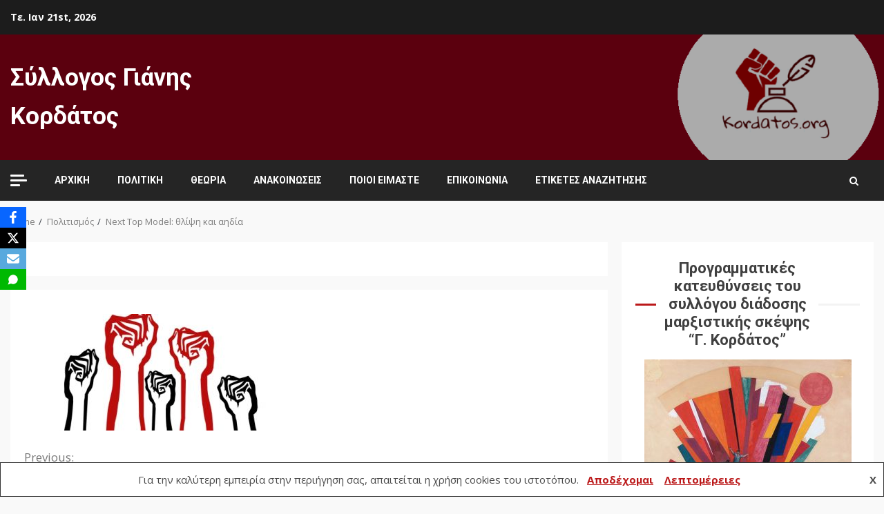

--- FILE ---
content_type: text/html; charset=UTF-8
request_url: https://www.kordatos.org/next-top-model-%CE%B8%CE%BB%CE%AF%CF%88%CE%B7-%CE%BA%CE%B1%CE%B9-%CE%B1%CE%B7%CE%B4%CE%AF%CE%B1/next-top-model%CE%B8%CE%BB%CE%AF%CF%88%CE%B7-%CE%BA%CE%B1%CE%B9-%CE%B1%CE%B7%CE%B4%CE%AF%CE%B1/
body_size: 79590
content:
<!doctype html>
<html dir="ltr" lang="el" prefix="og: https://ogp.me/ns#">
<head>
    <meta charset="UTF-8">
    <meta name="viewport" content="width=device-width, initial-scale=1">
	<meta name="google-site-verification" content="5K3iSu8UgPhOaFzHgSKiFeEwKqm6KMW_RZ4itTnrRC8" />
    <link rel="profile" href="https://gmpg.org/xfn/11">

    <title>| Σύλλογος Γιάνης Κορδάτος</title>
	<style>img:is([sizes="auto" i], [sizes^="auto," i]) { contain-intrinsic-size: 3000px 1500px }</style>
	
		<!-- All in One SEO 4.9.3 - aioseo.com -->
	<meta name="robots" content="max-image-preview:large" />
	<meta name="author" content="support"/>
	<meta name="google-site-verification" content="3Qvc-P95gEqxpzheFCVLihp7yZYSQK5_13c8p7QoRQg" />
	<link rel="canonical" href="https://www.kordatos.org/next-top-model-%ce%b8%ce%bb%ce%af%cf%88%ce%b7-%ce%ba%ce%b1%ce%b9-%ce%b1%ce%b7%ce%b4%ce%af%ce%b1/next-top-model%ce%b8%ce%bb%ce%af%cf%88%ce%b7-%ce%ba%ce%b1%ce%b9-%ce%b1%ce%b7%ce%b4%ce%af%ce%b1/" />
	<meta name="generator" content="All in One SEO (AIOSEO) 4.9.3" />
		<meta property="og:locale" content="el_GR" />
		<meta property="og:site_name" content="Σύλλογος Γιάνης Κορδάτος |" />
		<meta property="og:type" content="article" />
		<meta property="og:title" content="| Σύλλογος Γιάνης Κορδάτος" />
		<meta property="og:url" content="https://www.kordatos.org/next-top-model-%ce%b8%ce%bb%ce%af%cf%88%ce%b7-%ce%ba%ce%b1%ce%b9-%ce%b1%ce%b7%ce%b4%ce%af%ce%b1/next-top-model%ce%b8%ce%bb%ce%af%cf%88%ce%b7-%ce%ba%ce%b1%ce%b9-%ce%b1%ce%b7%ce%b4%ce%af%ce%b1/" />
		<meta property="article:published_time" content="2019-11-28T12:35:48+00:00" />
		<meta property="article:modified_time" content="2020-04-11T17:03:48+00:00" />
		<script type="application/ld+json" class="aioseo-schema">
			{"@context":"https:\/\/schema.org","@graph":[{"@type":"BreadcrumbList","@id":"https:\/\/www.kordatos.org\/next-top-model-%ce%b8%ce%bb%ce%af%cf%88%ce%b7-%ce%ba%ce%b1%ce%b9-%ce%b1%ce%b7%ce%b4%ce%af%ce%b1\/next-top-model%ce%b8%ce%bb%ce%af%cf%88%ce%b7-%ce%ba%ce%b1%ce%b9-%ce%b1%ce%b7%ce%b4%ce%af%ce%b1\/#breadcrumblist","itemListElement":[{"@type":"ListItem","@id":"https:\/\/www.kordatos.org#listItem","position":1,"name":"Home","item":"https:\/\/www.kordatos.org"},{"@type":"ListItem","@id":"https:\/\/www.kordatos.org\/next-top-model-%ce%b8%ce%bb%ce%af%cf%88%ce%b7-%ce%ba%ce%b1%ce%b9-%ce%b1%ce%b7%ce%b4%ce%af%ce%b1\/next-top-model%ce%b8%ce%bb%ce%af%cf%88%ce%b7-%ce%ba%ce%b1%ce%b9-%ce%b1%ce%b7%ce%b4%ce%af%ce%b1\/#listItem","position":2,"previousItem":{"@type":"ListItem","@id":"https:\/\/www.kordatos.org#listItem","name":"Home"}}]},{"@type":"ItemPage","@id":"https:\/\/www.kordatos.org\/next-top-model-%ce%b8%ce%bb%ce%af%cf%88%ce%b7-%ce%ba%ce%b1%ce%b9-%ce%b1%ce%b7%ce%b4%ce%af%ce%b1\/next-top-model%ce%b8%ce%bb%ce%af%cf%88%ce%b7-%ce%ba%ce%b1%ce%b9-%ce%b1%ce%b7%ce%b4%ce%af%ce%b1\/#itempage","url":"https:\/\/www.kordatos.org\/next-top-model-%ce%b8%ce%bb%ce%af%cf%88%ce%b7-%ce%ba%ce%b1%ce%b9-%ce%b1%ce%b7%ce%b4%ce%af%ce%b1\/next-top-model%ce%b8%ce%bb%ce%af%cf%88%ce%b7-%ce%ba%ce%b1%ce%b9-%ce%b1%ce%b7%ce%b4%ce%af%ce%b1\/","name":"| \u03a3\u03cd\u03bb\u03bb\u03bf\u03b3\u03bf\u03c2 \u0393\u03b9\u03ac\u03bd\u03b7\u03c2 \u039a\u03bf\u03c1\u03b4\u03ac\u03c4\u03bf\u03c2","inLanguage":"el","isPartOf":{"@id":"https:\/\/www.kordatos.org\/#website"},"breadcrumb":{"@id":"https:\/\/www.kordatos.org\/next-top-model-%ce%b8%ce%bb%ce%af%cf%88%ce%b7-%ce%ba%ce%b1%ce%b9-%ce%b1%ce%b7%ce%b4%ce%af%ce%b1\/next-top-model%ce%b8%ce%bb%ce%af%cf%88%ce%b7-%ce%ba%ce%b1%ce%b9-%ce%b1%ce%b7%ce%b4%ce%af%ce%b1\/#breadcrumblist"},"author":{"@id":"https:\/\/www.kordatos.org\/author\/support\/#author"},"creator":{"@id":"https:\/\/www.kordatos.org\/author\/support\/#author"},"datePublished":"2019-11-28T15:35:48+02:00","dateModified":"2020-04-11T19:03:48+02:00"},{"@type":"Organization","@id":"https:\/\/www.kordatos.org\/#organization","name":"\u03a3\u03cd\u03bb\u03bb\u03bf\u03b3\u03bf\u03c2 \u0393\u03b9\u03ac\u03bd\u03b7\u03c2 \u039a\u03bf\u03c1\u03b4\u03ac\u03c4\u03bf\u03c2","url":"https:\/\/www.kordatos.org\/"},{"@type":"Person","@id":"https:\/\/www.kordatos.org\/author\/support\/#author","url":"https:\/\/www.kordatos.org\/author\/support\/","name":"support","image":{"@type":"ImageObject","@id":"https:\/\/www.kordatos.org\/next-top-model-%ce%b8%ce%bb%ce%af%cf%88%ce%b7-%ce%ba%ce%b1%ce%b9-%ce%b1%ce%b7%ce%b4%ce%af%ce%b1\/next-top-model%ce%b8%ce%bb%ce%af%cf%88%ce%b7-%ce%ba%ce%b1%ce%b9-%ce%b1%ce%b7%ce%b4%ce%af%ce%b1\/#authorImage","url":"https:\/\/secure.gravatar.com\/avatar\/146ec717b2e071132c953544597824ae8771ee6a652c1e86a8442cc38721c3e0?s=96&d=mm&r=g","width":96,"height":96,"caption":"support"}},{"@type":"WebSite","@id":"https:\/\/www.kordatos.org\/#website","url":"https:\/\/www.kordatos.org\/","name":"\u03a3\u03cd\u03bb\u03bb\u03bf\u03b3\u03bf\u03c2 \u0393\u03b9\u03ac\u03bd\u03b7\u03c2 \u039a\u03bf\u03c1\u03b4\u03ac\u03c4\u03bf\u03c2","inLanguage":"el","publisher":{"@id":"https:\/\/www.kordatos.org\/#organization"}}]}
		</script>
		<!-- All in One SEO -->

<link rel='dns-prefetch' href='//www.googletagmanager.com' />
<link rel='dns-prefetch' href='//fonts.googleapis.com' />
<link rel="alternate" type="application/rss+xml" title="Ροή RSS &raquo; Σύλλογος Γιάνης Κορδάτος" href="https://www.kordatos.org/feed/" />
<link rel="alternate" type="application/rss+xml" title="Ροή Σχολίων &raquo; Σύλλογος Γιάνης Κορδάτος" href="https://www.kordatos.org/comments/feed/" />
<link rel="alternate" type="application/rss+xml" title="Ροή Σχολίων Σύλλογος Γιάνης Κορδάτος &raquo; " href="https://www.kordatos.org/next-top-model-%ce%b8%ce%bb%ce%af%cf%88%ce%b7-%ce%ba%ce%b1%ce%b9-%ce%b1%ce%b7%ce%b4%ce%af%ce%b1/next-top-model%ce%b8%ce%bb%ce%af%cf%88%ce%b7-%ce%ba%ce%b1%ce%b9-%ce%b1%ce%b7%ce%b4%ce%af%ce%b1/feed/" />
<script type="text/javascript">
/* <![CDATA[ */
window._wpemojiSettings = {"baseUrl":"https:\/\/s.w.org\/images\/core\/emoji\/16.0.1\/72x72\/","ext":".png","svgUrl":"https:\/\/s.w.org\/images\/core\/emoji\/16.0.1\/svg\/","svgExt":".svg","source":{"concatemoji":"https:\/\/www.kordatos.org\/wp-includes\/js\/wp-emoji-release.min.js?ver=6.8.3"}};
/*! This file is auto-generated */
!function(s,n){var o,i,e;function c(e){try{var t={supportTests:e,timestamp:(new Date).valueOf()};sessionStorage.setItem(o,JSON.stringify(t))}catch(e){}}function p(e,t,n){e.clearRect(0,0,e.canvas.width,e.canvas.height),e.fillText(t,0,0);var t=new Uint32Array(e.getImageData(0,0,e.canvas.width,e.canvas.height).data),a=(e.clearRect(0,0,e.canvas.width,e.canvas.height),e.fillText(n,0,0),new Uint32Array(e.getImageData(0,0,e.canvas.width,e.canvas.height).data));return t.every(function(e,t){return e===a[t]})}function u(e,t){e.clearRect(0,0,e.canvas.width,e.canvas.height),e.fillText(t,0,0);for(var n=e.getImageData(16,16,1,1),a=0;a<n.data.length;a++)if(0!==n.data[a])return!1;return!0}function f(e,t,n,a){switch(t){case"flag":return n(e,"\ud83c\udff3\ufe0f\u200d\u26a7\ufe0f","\ud83c\udff3\ufe0f\u200b\u26a7\ufe0f")?!1:!n(e,"\ud83c\udde8\ud83c\uddf6","\ud83c\udde8\u200b\ud83c\uddf6")&&!n(e,"\ud83c\udff4\udb40\udc67\udb40\udc62\udb40\udc65\udb40\udc6e\udb40\udc67\udb40\udc7f","\ud83c\udff4\u200b\udb40\udc67\u200b\udb40\udc62\u200b\udb40\udc65\u200b\udb40\udc6e\u200b\udb40\udc67\u200b\udb40\udc7f");case"emoji":return!a(e,"\ud83e\udedf")}return!1}function g(e,t,n,a){var r="undefined"!=typeof WorkerGlobalScope&&self instanceof WorkerGlobalScope?new OffscreenCanvas(300,150):s.createElement("canvas"),o=r.getContext("2d",{willReadFrequently:!0}),i=(o.textBaseline="top",o.font="600 32px Arial",{});return e.forEach(function(e){i[e]=t(o,e,n,a)}),i}function t(e){var t=s.createElement("script");t.src=e,t.defer=!0,s.head.appendChild(t)}"undefined"!=typeof Promise&&(o="wpEmojiSettingsSupports",i=["flag","emoji"],n.supports={everything:!0,everythingExceptFlag:!0},e=new Promise(function(e){s.addEventListener("DOMContentLoaded",e,{once:!0})}),new Promise(function(t){var n=function(){try{var e=JSON.parse(sessionStorage.getItem(o));if("object"==typeof e&&"number"==typeof e.timestamp&&(new Date).valueOf()<e.timestamp+604800&&"object"==typeof e.supportTests)return e.supportTests}catch(e){}return null}();if(!n){if("undefined"!=typeof Worker&&"undefined"!=typeof OffscreenCanvas&&"undefined"!=typeof URL&&URL.createObjectURL&&"undefined"!=typeof Blob)try{var e="postMessage("+g.toString()+"("+[JSON.stringify(i),f.toString(),p.toString(),u.toString()].join(",")+"));",a=new Blob([e],{type:"text/javascript"}),r=new Worker(URL.createObjectURL(a),{name:"wpTestEmojiSupports"});return void(r.onmessage=function(e){c(n=e.data),r.terminate(),t(n)})}catch(e){}c(n=g(i,f,p,u))}t(n)}).then(function(e){for(var t in e)n.supports[t]=e[t],n.supports.everything=n.supports.everything&&n.supports[t],"flag"!==t&&(n.supports.everythingExceptFlag=n.supports.everythingExceptFlag&&n.supports[t]);n.supports.everythingExceptFlag=n.supports.everythingExceptFlag&&!n.supports.flag,n.DOMReady=!1,n.readyCallback=function(){n.DOMReady=!0}}).then(function(){return e}).then(function(){var e;n.supports.everything||(n.readyCallback(),(e=n.source||{}).concatemoji?t(e.concatemoji):e.wpemoji&&e.twemoji&&(t(e.twemoji),t(e.wpemoji)))}))}((window,document),window._wpemojiSettings);
/* ]]> */
</script>
<link rel='stylesheet' id='wp-quicklatex-format-css' href='https://www.kordatos.org/wp-content/plugins/wp-quicklatex/css/quicklatex-format.css?ver=6.8.3' type='text/css' media='all' />
<style id='wp-emoji-styles-inline-css' type='text/css'>

	img.wp-smiley, img.emoji {
		display: inline !important;
		border: none !important;
		box-shadow: none !important;
		height: 1em !important;
		width: 1em !important;
		margin: 0 0.07em !important;
		vertical-align: -0.1em !important;
		background: none !important;
		padding: 0 !important;
	}
</style>
<link rel='stylesheet' id='wp-block-library-css' href='https://www.kordatos.org/wp-includes/css/dist/block-library/style.min.css?ver=6.8.3' type='text/css' media='all' />
<style id='classic-theme-styles-inline-css' type='text/css'>
/*! This file is auto-generated */
.wp-block-button__link{color:#fff;background-color:#32373c;border-radius:9999px;box-shadow:none;text-decoration:none;padding:calc(.667em + 2px) calc(1.333em + 2px);font-size:1.125em}.wp-block-file__button{background:#32373c;color:#fff;text-decoration:none}
</style>
<link rel='stylesheet' id='aioseo/css/src/vue/standalone/blocks/table-of-contents/global.scss-css' href='https://www.kordatos.org/wp-content/plugins/all-in-one-seo-pack/dist/Lite/assets/css/table-of-contents/global.e90f6d47.css?ver=4.9.3' type='text/css' media='all' />
<link rel='stylesheet' id='gutenberg-pdfjs-css' href='https://www.kordatos.org/wp-content/plugins/pdfjs-viewer-shortcode/inc/../blocks/dist/style.css?ver=2.2.2' type='text/css' media='all' />
<style id='feedzy-rss-feeds-loop-style-inline-css' type='text/css'>
.wp-block-feedzy-rss-feeds-loop{display:grid;gap:24px;grid-template-columns:repeat(1,1fr)}@media(min-width:782px){.wp-block-feedzy-rss-feeds-loop.feedzy-loop-columns-2,.wp-block-feedzy-rss-feeds-loop.feedzy-loop-columns-3,.wp-block-feedzy-rss-feeds-loop.feedzy-loop-columns-4,.wp-block-feedzy-rss-feeds-loop.feedzy-loop-columns-5{grid-template-columns:repeat(2,1fr)}}@media(min-width:960px){.wp-block-feedzy-rss-feeds-loop.feedzy-loop-columns-2{grid-template-columns:repeat(2,1fr)}.wp-block-feedzy-rss-feeds-loop.feedzy-loop-columns-3{grid-template-columns:repeat(3,1fr)}.wp-block-feedzy-rss-feeds-loop.feedzy-loop-columns-4{grid-template-columns:repeat(4,1fr)}.wp-block-feedzy-rss-feeds-loop.feedzy-loop-columns-5{grid-template-columns:repeat(5,1fr)}}.wp-block-feedzy-rss-feeds-loop .wp-block-image.is-style-rounded img{border-radius:9999px}.wp-block-feedzy-rss-feeds-loop .wp-block-image:has(:is(img:not([src]),img[src=""])){display:none}

</style>
<link rel='stylesheet' id='wp-components-css' href='https://www.kordatos.org/wp-includes/css/dist/components/style.min.css?ver=6.8.3' type='text/css' media='all' />
<link rel='stylesheet' id='wptelegram_widget-blocks-0-css' href='https://www.kordatos.org/wp-content/plugins/wptelegram-widget/assets/build/dist/blocks-C9ogPNk6.css' type='text/css' media='all' />
<style id='wptelegram_widget-blocks-0-inline-css' type='text/css'>
:root {--wptelegram-widget-join-link-bg-color: #389ce9;--wptelegram-widget-join-link-color: #fff}
</style>
<link rel='stylesheet' id='wptelegram_widget-public-0-css' href='https://www.kordatos.org/wp-content/plugins/wptelegram-widget/assets/build/dist/public-DEib7km8.css' type='text/css' media='all' />
<style id='global-styles-inline-css' type='text/css'>
:root{--wp--preset--aspect-ratio--square: 1;--wp--preset--aspect-ratio--4-3: 4/3;--wp--preset--aspect-ratio--3-4: 3/4;--wp--preset--aspect-ratio--3-2: 3/2;--wp--preset--aspect-ratio--2-3: 2/3;--wp--preset--aspect-ratio--16-9: 16/9;--wp--preset--aspect-ratio--9-16: 9/16;--wp--preset--color--black: #000000;--wp--preset--color--cyan-bluish-gray: #abb8c3;--wp--preset--color--white: #ffffff;--wp--preset--color--pale-pink: #f78da7;--wp--preset--color--vivid-red: #cf2e2e;--wp--preset--color--luminous-vivid-orange: #ff6900;--wp--preset--color--luminous-vivid-amber: #fcb900;--wp--preset--color--light-green-cyan: #7bdcb5;--wp--preset--color--vivid-green-cyan: #00d084;--wp--preset--color--pale-cyan-blue: #8ed1fc;--wp--preset--color--vivid-cyan-blue: #0693e3;--wp--preset--color--vivid-purple: #9b51e0;--wp--preset--gradient--vivid-cyan-blue-to-vivid-purple: linear-gradient(135deg,rgba(6,147,227,1) 0%,rgb(155,81,224) 100%);--wp--preset--gradient--light-green-cyan-to-vivid-green-cyan: linear-gradient(135deg,rgb(122,220,180) 0%,rgb(0,208,130) 100%);--wp--preset--gradient--luminous-vivid-amber-to-luminous-vivid-orange: linear-gradient(135deg,rgba(252,185,0,1) 0%,rgba(255,105,0,1) 100%);--wp--preset--gradient--luminous-vivid-orange-to-vivid-red: linear-gradient(135deg,rgba(255,105,0,1) 0%,rgb(207,46,46) 100%);--wp--preset--gradient--very-light-gray-to-cyan-bluish-gray: linear-gradient(135deg,rgb(238,238,238) 0%,rgb(169,184,195) 100%);--wp--preset--gradient--cool-to-warm-spectrum: linear-gradient(135deg,rgb(74,234,220) 0%,rgb(151,120,209) 20%,rgb(207,42,186) 40%,rgb(238,44,130) 60%,rgb(251,105,98) 80%,rgb(254,248,76) 100%);--wp--preset--gradient--blush-light-purple: linear-gradient(135deg,rgb(255,206,236) 0%,rgb(152,150,240) 100%);--wp--preset--gradient--blush-bordeaux: linear-gradient(135deg,rgb(254,205,165) 0%,rgb(254,45,45) 50%,rgb(107,0,62) 100%);--wp--preset--gradient--luminous-dusk: linear-gradient(135deg,rgb(255,203,112) 0%,rgb(199,81,192) 50%,rgb(65,88,208) 100%);--wp--preset--gradient--pale-ocean: linear-gradient(135deg,rgb(255,245,203) 0%,rgb(182,227,212) 50%,rgb(51,167,181) 100%);--wp--preset--gradient--electric-grass: linear-gradient(135deg,rgb(202,248,128) 0%,rgb(113,206,126) 100%);--wp--preset--gradient--midnight: linear-gradient(135deg,rgb(2,3,129) 0%,rgb(40,116,252) 100%);--wp--preset--font-size--small: 13px;--wp--preset--font-size--medium: 20px;--wp--preset--font-size--large: 36px;--wp--preset--font-size--x-large: 42px;--wp--preset--spacing--20: 0.44rem;--wp--preset--spacing--30: 0.67rem;--wp--preset--spacing--40: 1rem;--wp--preset--spacing--50: 1.5rem;--wp--preset--spacing--60: 2.25rem;--wp--preset--spacing--70: 3.38rem;--wp--preset--spacing--80: 5.06rem;--wp--preset--shadow--natural: 6px 6px 9px rgba(0, 0, 0, 0.2);--wp--preset--shadow--deep: 12px 12px 50px rgba(0, 0, 0, 0.4);--wp--preset--shadow--sharp: 6px 6px 0px rgba(0, 0, 0, 0.2);--wp--preset--shadow--outlined: 6px 6px 0px -3px rgba(255, 255, 255, 1), 6px 6px rgba(0, 0, 0, 1);--wp--preset--shadow--crisp: 6px 6px 0px rgba(0, 0, 0, 1);}:where(.is-layout-flex){gap: 0.5em;}:where(.is-layout-grid){gap: 0.5em;}body .is-layout-flex{display: flex;}.is-layout-flex{flex-wrap: wrap;align-items: center;}.is-layout-flex > :is(*, div){margin: 0;}body .is-layout-grid{display: grid;}.is-layout-grid > :is(*, div){margin: 0;}:where(.wp-block-columns.is-layout-flex){gap: 2em;}:where(.wp-block-columns.is-layout-grid){gap: 2em;}:where(.wp-block-post-template.is-layout-flex){gap: 1.25em;}:where(.wp-block-post-template.is-layout-grid){gap: 1.25em;}.has-black-color{color: var(--wp--preset--color--black) !important;}.has-cyan-bluish-gray-color{color: var(--wp--preset--color--cyan-bluish-gray) !important;}.has-white-color{color: var(--wp--preset--color--white) !important;}.has-pale-pink-color{color: var(--wp--preset--color--pale-pink) !important;}.has-vivid-red-color{color: var(--wp--preset--color--vivid-red) !important;}.has-luminous-vivid-orange-color{color: var(--wp--preset--color--luminous-vivid-orange) !important;}.has-luminous-vivid-amber-color{color: var(--wp--preset--color--luminous-vivid-amber) !important;}.has-light-green-cyan-color{color: var(--wp--preset--color--light-green-cyan) !important;}.has-vivid-green-cyan-color{color: var(--wp--preset--color--vivid-green-cyan) !important;}.has-pale-cyan-blue-color{color: var(--wp--preset--color--pale-cyan-blue) !important;}.has-vivid-cyan-blue-color{color: var(--wp--preset--color--vivid-cyan-blue) !important;}.has-vivid-purple-color{color: var(--wp--preset--color--vivid-purple) !important;}.has-black-background-color{background-color: var(--wp--preset--color--black) !important;}.has-cyan-bluish-gray-background-color{background-color: var(--wp--preset--color--cyan-bluish-gray) !important;}.has-white-background-color{background-color: var(--wp--preset--color--white) !important;}.has-pale-pink-background-color{background-color: var(--wp--preset--color--pale-pink) !important;}.has-vivid-red-background-color{background-color: var(--wp--preset--color--vivid-red) !important;}.has-luminous-vivid-orange-background-color{background-color: var(--wp--preset--color--luminous-vivid-orange) !important;}.has-luminous-vivid-amber-background-color{background-color: var(--wp--preset--color--luminous-vivid-amber) !important;}.has-light-green-cyan-background-color{background-color: var(--wp--preset--color--light-green-cyan) !important;}.has-vivid-green-cyan-background-color{background-color: var(--wp--preset--color--vivid-green-cyan) !important;}.has-pale-cyan-blue-background-color{background-color: var(--wp--preset--color--pale-cyan-blue) !important;}.has-vivid-cyan-blue-background-color{background-color: var(--wp--preset--color--vivid-cyan-blue) !important;}.has-vivid-purple-background-color{background-color: var(--wp--preset--color--vivid-purple) !important;}.has-black-border-color{border-color: var(--wp--preset--color--black) !important;}.has-cyan-bluish-gray-border-color{border-color: var(--wp--preset--color--cyan-bluish-gray) !important;}.has-white-border-color{border-color: var(--wp--preset--color--white) !important;}.has-pale-pink-border-color{border-color: var(--wp--preset--color--pale-pink) !important;}.has-vivid-red-border-color{border-color: var(--wp--preset--color--vivid-red) !important;}.has-luminous-vivid-orange-border-color{border-color: var(--wp--preset--color--luminous-vivid-orange) !important;}.has-luminous-vivid-amber-border-color{border-color: var(--wp--preset--color--luminous-vivid-amber) !important;}.has-light-green-cyan-border-color{border-color: var(--wp--preset--color--light-green-cyan) !important;}.has-vivid-green-cyan-border-color{border-color: var(--wp--preset--color--vivid-green-cyan) !important;}.has-pale-cyan-blue-border-color{border-color: var(--wp--preset--color--pale-cyan-blue) !important;}.has-vivid-cyan-blue-border-color{border-color: var(--wp--preset--color--vivid-cyan-blue) !important;}.has-vivid-purple-border-color{border-color: var(--wp--preset--color--vivid-purple) !important;}.has-vivid-cyan-blue-to-vivid-purple-gradient-background{background: var(--wp--preset--gradient--vivid-cyan-blue-to-vivid-purple) !important;}.has-light-green-cyan-to-vivid-green-cyan-gradient-background{background: var(--wp--preset--gradient--light-green-cyan-to-vivid-green-cyan) !important;}.has-luminous-vivid-amber-to-luminous-vivid-orange-gradient-background{background: var(--wp--preset--gradient--luminous-vivid-amber-to-luminous-vivid-orange) !important;}.has-luminous-vivid-orange-to-vivid-red-gradient-background{background: var(--wp--preset--gradient--luminous-vivid-orange-to-vivid-red) !important;}.has-very-light-gray-to-cyan-bluish-gray-gradient-background{background: var(--wp--preset--gradient--very-light-gray-to-cyan-bluish-gray) !important;}.has-cool-to-warm-spectrum-gradient-background{background: var(--wp--preset--gradient--cool-to-warm-spectrum) !important;}.has-blush-light-purple-gradient-background{background: var(--wp--preset--gradient--blush-light-purple) !important;}.has-blush-bordeaux-gradient-background{background: var(--wp--preset--gradient--blush-bordeaux) !important;}.has-luminous-dusk-gradient-background{background: var(--wp--preset--gradient--luminous-dusk) !important;}.has-pale-ocean-gradient-background{background: var(--wp--preset--gradient--pale-ocean) !important;}.has-electric-grass-gradient-background{background: var(--wp--preset--gradient--electric-grass) !important;}.has-midnight-gradient-background{background: var(--wp--preset--gradient--midnight) !important;}.has-small-font-size{font-size: var(--wp--preset--font-size--small) !important;}.has-medium-font-size{font-size: var(--wp--preset--font-size--medium) !important;}.has-large-font-size{font-size: var(--wp--preset--font-size--large) !important;}.has-x-large-font-size{font-size: var(--wp--preset--font-size--x-large) !important;}
:where(.wp-block-post-template.is-layout-flex){gap: 1.25em;}:where(.wp-block-post-template.is-layout-grid){gap: 1.25em;}
:where(.wp-block-columns.is-layout-flex){gap: 2em;}:where(.wp-block-columns.is-layout-grid){gap: 2em;}
:root :where(.wp-block-pullquote){font-size: 1.5em;line-height: 1.6;}
</style>
<link rel='stylesheet' id='pdfprnt_frontend-css' href='https://www.kordatos.org/wp-content/plugins/pdf-print/css/frontend.css?ver=2.4.5' type='text/css' media='all' />
<link rel='stylesheet' id='obfx-module-pub-css-social-sharing-module-0-css' href='https://www.kordatos.org/wp-content/plugins/themeisle-companion/obfx_modules/social-sharing/css/public.css?ver=3.0.5' type='text/css' media='all' />
<link rel='stylesheet' id='font-awesome-css' href='https://www.kordatos.org/wp-content/plugins/elementor/assets/lib/font-awesome/css/font-awesome.min.css?ver=4.7.0' type='text/css' media='all' />
<link rel='stylesheet' id='bootstrap-css' href='https://www.kordatos.org/wp-content/themes/kreeti/assets/bootstrap/css/bootstrap.min.css?ver=6.8.3' type='text/css' media='all' />
<link rel='stylesheet' id='slick-css-css' href='https://www.kordatos.org/wp-content/themes/kreeti/assets/slick/css/slick.min.css?ver=6.8.3' type='text/css' media='all' />
<link rel='stylesheet' id='sidr-css' href='https://www.kordatos.org/wp-content/themes/kreeti/assets/sidr/css/jquery.sidr.dark.css?ver=6.8.3' type='text/css' media='all' />
<link rel='stylesheet' id='magnific-popup-css' href='https://www.kordatos.org/wp-content/themes/kreeti/assets/magnific-popup/magnific-popup.css?ver=6.8.3' type='text/css' media='all' />
<link rel='stylesheet' id='kreeti-google-fonts-css' href='https://fonts.googleapis.com/css?family=Roboto:100,300,400,500,700|Open%20Sans:400,400italic,600,700|Roboto:100,300,400,500,700&#038;subset=latin,latin-ext' type='text/css' media='all' />
<link rel='stylesheet' id='kreeti-style-css' href='https://www.kordatos.org/wp-content/themes/kreeti/style.css?ver=6.8.3' type='text/css' media='all' />
<style id='kreeti-style-inline-css' type='text/css'>


            
        body.aft-default-mode .kreeti-header .top-header{
        background-color: #1c1c1c;
        }

    
    
        body.aft-default-mode .kreeti-header.header-layout-centered .search-icon:visited,
        body.aft-default-mode .kreeti-header.header-layout-centered .search-icon:hover,
        body.aft-default-mode .kreeti-header.header-layout-centered .search-icon:focus,
        body.aft-default-mode .kreeti-header.header-layout-centered .search-icon:active,
        body.aft-default-mode .kreeti-header.header-layout-centered .search-icon,
        body.aft-default-mode .kreeti-header .date-bar-left,
        body.aft-default-mode .kreeti-header .top-header{
        color: #ffffff;
        }

        body.aft-default-mode .header-layout-compressed-full .offcanvas-menu span,
        body.aft-default-mode .header-layout-centered .offcanvas-menu span{
        background-color: #ffffff;
        }

        body.aft-default-mode .kreeti-header .aft-small-social-menu ul li a{
        color: #ffffff !important;
        }

    
            body.aft-default-mode .main-navigation .menu .menu-mobile li a,
        body.aft-default-mode .author-links a,
        body.aft-default-mode .main-navigation ul.children li a,
        body.aft-default-mode .nav-links a,
        body.aft-default-mode .insta-feed-head a,
        body.aft-default-mode .site-footer .insta-feed-head a,
        body.aft-default-mode .main-navigation ul .sub-menu li a,
        body.aft-default-mode .read-details .entry-meta span,
        body.aft-default-mode .aft-comment-view-share > span > a,
        body.aft-default-mode h4.af-author-display-name,
        body.aft-default-mode #wp-calendar caption,
        body.aft-default-mode .wp-block-image figcaption,
        body.aft-default-mode ul.trail-items li a,
        .entry-content > [class*="wp-block-"] a:not(.has-text-color):hover,
        .entry-content > ol a:hover,
        .entry-content > ul a:hover,
        .entry-content > p a:hover,
        body.aft-default-mode {
            color: #4a4a4a;
        }
        .entry-content > [class*="wp-block-"] a:not(.has-text-color):hover,
        .entry-content > ol a:hover,
        .entry-content > ul a:hover,
        .entry-content > p a:hover{
            border-color: #4a4a4a;
        }
        @media only screen and (max-width: 992px){
            body.aft-default-mode .main-navigation .menu .menu-mobile li a i:before, .main-navigation .menu .menu-mobile li a i:after {
            background-color: #4a4a4a;
            }
        }

    
            body.aft-default-mode.woocommerce span.onsale,
        body.aft-dark-mode input[type="button"],
        body.aft-dark-mode input[type="reset"],
        body.aft-dark-mode input[type="submit"],
        body.aft-dark-mode .inner-suscribe input[type=submit],
        body.aft-default-mode input[type="button"],
        body.aft-default-mode input[type="reset"],
        body.aft-default-mode input[type="submit"],
        body.aft-default-mode .inner-suscribe input[type=submit],
        body .af-post-format i,
        body .btn-style1 a:visited,
        body .btn-style1 a,
        body .kreeti-pagination .nav-links .page-numbers.current,
        body #scroll-up,
        body article.sticky .read-single:before,
        .aft-readmore-wrapper a.aft-readmore:hover,
        body.widget-title-border-center .widget-title .heading-line-before,
        body.widget-title-border-bottom .header-after1 .heading-line-after,
        body.widget-title-border-bottom .widget-title .heading-line-after,
        .aft-trending-posts .read-img .trending-no,
        body .trending-posts-vertical .trending-no{
        background-color: #bb191a;
        }

        body.aft-dark-mode.single span.tags-links a:hover,
        .kreeti-pagination .nav-links .page-numbers.current,
        .aft-readmore-wrapper a.aft-readmore:hover,
        p.awpa-more-posts a:hover{
        border-color: #bb191a;
        }

        #loader:before {
            border-top-color: #bb191a;
        }

        body .entry-content > [class*="wp-block-"] a:not(.has-text-color),
        body .entry-content > ul a,
        body .entry-content > ol a,
        body .entry-content > p a ,
        body p.logged-in-as,
        a,  a:visited,  a:hover,  a:focus,  a:active,
        body.aft-default-mode .author-links a,
        body.aft-default-mode .tagcloud a:hover,
        body.aft-default-mode.single span.tags-links a:hover,
        body.aft-default-mode p.awpa-more-posts a:hover,
        body.aft-default-mode p.awpa-website a:hover ,
        body.aft-default-mode .aft-popular-taxonomies-lists ul li a:hover,
        body.aft-default-mode .banner-exclusive-posts-wrapper a:hover,
        body.aft-default-mode .banner-exclusive-posts-wrapper a:visited:hover,
        body.aft-default-mode .wp-post-author-meta h4 a,
        body.aft-default-mode .widget ul.menu >li a:hover,
        body.aft-default-mode .widget > ul > li a:hover,
        body.aft-default-mode .nav-links a:hover,
        body.aft-default-mode .read-title h2 a:hover,
        body.aft-default-mode .read-title h4 a:hover,
        body.aft-default-mode ul.trail-items li a:hover,
        body.aft-default-mode .sidr-class-sidr-button-close,
        body.aft-dark-mode .author-links a,
        body.aft-dark-mode .tagcloud a:hover,
        body.aft-dark-mode.single span.tags-links a:hover,
        body.aft-dark-mode p.awpa-more-posts a:hover,
        body.aft-dark-mode p.awpa-website a:hover ,
        body.aft-dark-mode .aft-popular-taxonomies-lists ul li a:hover,
        body.aft-dark-mode .banner-exclusive-posts-wrapper a:hover,
        body.aft-dark-mode .banner-exclusive-posts-wrapper a:visited:hover,
        body.aft-dark-mode .wp-post-author-meta h4 a,
        body.aft-dark-mode .widget ul.menu >li a:hover,
        body.aft-dark-mode .widget > ul > li a:hover,
        body.aft-dark-mode .nav-links a:hover,
        body.aft-dark-mode .read-title h2 a:hover,
        body.aft-dark-mode .read-title h4 a:hover,
        body.aft-dark-mode ul.trail-items li a:hover,
        body.aft-default-mode .site-footer a:hover,
        body.aft-default-mode .site-footer .widget > ul > li a:hover,
        h2.comments-title,
        .comment-metadata a,
        .fn a,
        body.aft-dark-mode .sidr-class-sidr-button-close{
        color:#bb191a;
        transition: all 0.5s linear;
        }
        @media only screen and (min-width: 992px){
        body.aft-default-mode .kreeti-header .main-navigation .menu-desktop > ul > li:hover > a:before,
        body.aft-default-mode .kreeti-header .main-navigation .menu-desktop > ul > li.current-menu-item > a:before {
        background-color: #bb191a;
        }
        }
    
    
        #wp-calendar tbody td a,
        body.aft-dark-mode #wp-calendar tbody td#today,
        body.aft-default-mode #wp-calendar tbody td#today,
        body .entry-content > [class*="wp-block-"] a:not(.has-text-color),
        body .entry-content > ul a, body .entry-content > ul a:visited,
        body .entry-content > ol a, body .entry-content > ol a:visited,
        body .entry-content > p a, body .entry-content > p a:visited
        {
        color: #bb191a;
        }

        body.single span.tags-links a:hover,
        body .entry-content > [class*="wp-block-"] a:not(.has-text-color),
        body .entry-content > ul a, body .entry-content > ul a:visited,
        body .entry-content > ol a, body .entry-content > ol a:visited,
        body .entry-content > p a, body .entry-content > p a:visited{
        border-color: #bb191a;
        }

        @media only screen and (min-width: 992px){
            .main-navigation .menu-desktop > li.current-menu-item,
            .main-navigation .menu-desktop > ul > li.current-menu-item,
            .main-navigation .menu-desktop > li:hover,
            .main-navigation .menu-desktop > ul > li:hover {
                background-color: #bb191a;
            }
        }
    
    
        body.aft-default-mode button,
        body.aft-default-mode input[type="button"],
        body.aft-default-mode input[type="reset"],
        body.aft-default-mode input[type="submit"],
        body.aft-dark-mode button,
        body.aft-dark-mode input[type="button"],
        body.aft-dark-mode input[type="reset"],
        body.aft-dark-mode input[type="submit"],
        .aft-trending-posts .read-img .trending-no,
        body .trending-posts-vertical .trending-no,
        body.aft-default-mode .btn-style1 a,
        body.aft-default-mode #scroll-up {
        color: #ffffff;
        }

        @media only screen and (min-width: 992px){
            .main-navigation .menu-desktop > li.current-menu-item a,
            .main-navigation .menu-desktop > ul > li.current-menu-item a,
            .main-navigation .menu-desktop > li:hover a,
            .main-navigation .menu-desktop > ul > li:hover a{
                color: #ffffff;
            }
        }

    
    
        body.aft-default-mode .insta-feed-head a,
        body.aft-default-mode .main-navigation .menu .menu-mobile,
        body.single.aft-default-mode .entry-content-wrap.social-after-title .aft-social-share,
        body.single.aft-default-mode .entry-content-wrap.social-after-content .aft-social-share,
        body.aft-default-mode #comments.comments-area,
        body.aft-default-mode .aft-post-excerpt-and-meta.color-pad,
        body.aft-default-mode #secondary .widget-area.color-pad .widget,
        body.aft-default-mode .read-single .color-pad:not(.aft-post-excerpt-and-meta),
        body.aft-default-mode .entry-header-details,
        body.aft-default-mode .aft-popular-tags .aft-popular-taxonomies-lists,
        body.aft-default-mode .banner-exclusive-posts-wrapper .exclusive-posts,
        body.aft-default-mode .read-single.color-pad{
        background-color: #ffffff;
        }

        @media only screen and (max-width: 1400px){
            body.aft-default-mode.single .entry-content-wrap.social-vertical-share .aft-social-share{
            background-color: #ffffff;
            }
        }
        @media only screen and (min-width: 992px){
            body.aft-default-mode .main-navigation .menu > ul > li > ul,
            body.aft-default-mode .main-navigation .menu > ul ul,
            body.aft-default-mode .header-layout-compressed.header-layout-compressed-centered .navigation-container {
            background-color: #ffffff;
            }
        }

    
    
        body.aft-default-mode:not(.home) .header-layout-compressed-full .full-width.af-transparent-head .af-for-transparent .main-navigation .menu > ul > li > a,
        body.aft-default-mode .header-layout-compressed .compress-bar-mid .date-bar-mid,
        body.aft-default-mode .main-navigation ul li a,
        body.aft-default-mode .kreeti-header:not(.header-layout-centered) .search-icon:visited,
        body.aft-default-mode .kreeti-header:not(.header-layout-centered) .search-icon:hover,
        body.aft-default-mode .kreeti-header:not(.header-layout-centered) .search-icon:focus,
        body.aft-default-mode .kreeti-header:not(.header-layout-centered) .search-icon:active,
        body.aft-default-mode .kreeti-header:not(.header-layout-centered) .search-icon{
        color: #ffffff;
        }

        body.aft-default-mode .header-layout-default .offcanvas-menu span,
        body.aft-default-mode .ham:before,
        body.aft-default-mode .ham:after,
        body.aft-default-mode .ham{
        background-color: #ffffff;
        }



    
                body.aft-default-mode div#main-navigation-bar{
        background-color: #252525;
        }


    

            body.aft-default-mode .main-navigation .menu-description {
        background-color: #af0000;
        }
        body.aft-default-mode .main-navigation .menu-description:after{
        border-top-color: #af0000;
        }
    
            body.aft-default-mode .main-navigation .menu-description {
        color: #ffffff;
        }
    

    
        body.aft-default-mode .page-title,
        body.aft-default-mode .kreeti_tabbed_posts_widget .nav-tabs > li > a,
        body.aft-default-mode h1.entry-title,
        body.aft-default-mode .widget-title,body.aft-default-mode  .header-after1 {
        color: #404040;
        }
    
            body.aft-default-mode .banner-exclusive-posts-wrapper a,
        body.aft-default-mode .banner-exclusive-posts-wrapper a:visited,
        body.aft-default-mode .featured-category-item .read-img a,
        .widget > ul > li .comment-author-link,
        body.aft-default-mode .widget ul.menu >li a,
        body.aft-default-mode .widget > ul > li a,
        body.aft-default-mode .read-title h2 a ,
        body.aft-default-mode .read-title h4 a {
        color: #424242;
        }
    

            body.aft-default-mode .call-to-action:not(.no-bg),
        body.aft-default-mode .call-to-action:not(.no-bg) .widget-title,
        body.aft-default-mode .af-main-banner-thumb-posts .small-gird-style .af-sec-post:first-child .read-details .read-title h4 a,
        body.aft-default-mode .site-footer .color-pad .af-cat-widget-carousel .read-details .entry-meta span a,
        body.aft-default-mode .site-footer .color-pad .af-cat-widget-carousel .read-details .entry-meta span,
        body.aft-dark-mode .site-footer .color-pad .af-cat-widget-carousel .read-title h4 a,
        body.aft-default-mode .site-footer .color-pad .af-cat-widget-carousel .read-title h4 a,
        body.aft-default-mode .site-footer .color-pad .af-cat-widget-carousel .read-details,
        body.aft-default-mode .af-cat-widget-carousel .read-details .entry-meta span a,
        body.aft-default-mode .af-cat-widget-carousel .read-details .entry-meta span,
        body.aft-dark-mode .af-cat-widget-carousel .read-title h4 a,
        body.aft-default-mode .af-cat-widget-carousel .read-title h4 a,
        body.aft-default-mode .af-cat-widget-carousel .read-details{
        color: #ffffff;
        }
    
            body .kreeti-header.header-layout-centered .top-bar-right div.custom-menu-link > a,
        body .kreeti-header.header-layout-compressed-full .top-bar-right div.custom-menu-link > a,
        body .kreeti-header.header-layout-default .search-watch div.custom-menu-link > a{
        background: #af0000;
        }
    
                body .exclusive-posts .exclusive-now{
        background: #af0000;
        }
    
            body.aft-default-mode .read-img .af-post-format i{
        color: #ffffff;
        }
    

                body .mailchimp-block{
        background-color: #252525;
        }
    
                body .mailchimp-block, .mailchimp-block .block-title,
        body.aft-default-mode .call-to-action .widget-title,
        body.aft-default-mode .call-to-action .section-subtitle{
            color: #ffffff;
        }
    

            body.aft-default-mode footer.site-footer{
        background-color: #1c1c1c;
        }
    
            body.aft-default-mode .site-footer .widget ul.menu >li a,
        body.aft-default-mode .site-footer .widget > ul > li a,
        body.aft-default-mode .site-footer h4.af-author-display-name,
        body.aft-default-mode .site-footer .kreeti_tabbed_posts_widget .nav-tabs > li > a,
        body.aft-default-mode .site-footer .color-pad .entry-meta span a,
        body.aft-default-mode .site-footer .color-pad .entry-meta span,
        body.aft-default-mode .site-footer .color-pad .read-title h4 a,
        body.aft-default-mode .site-footer #wp-calendar caption,
        body.aft-default-mode .site-footer .header-after1,
        body.aft-default-mode .site-footer .widget-title,
        body.aft-default-mode .site-footer .widget ul li,
        body.aft-default-mode .site-footer .color-pad ,
        body.aft-default-mode .site-footer a,
        body.aft-default-mode .site-footer ,
        body.aft-default-mode footer.site-footer{
        color: #ffffff;
        }
    
            body.aft-default-mode .site-info{
        background-color: #252525;
        }
    
                body.aft-default-mode .site-info .color-pad a,
        body.aft-default-mode .site-info .color-pad{
        color: #ffffff;
        }
    
            body a.kreeti-categories.category-color-1 {
        color: #cc0000;
        }
        body .af-cat-widget-carousel a.kreeti-categories.category-color-1{
        background-color: #cc0000;
        color:#fff;
        }
                body a.kreeti-categories.category-color-2 {
        color: #0987f5;
        }
        body .af-cat-widget-carousel a.kreeti-categories.category-color-2{
        background-color: #0987f5;
        color:#fff;
        }
                body a.kreeti-categories.category-color-3 {
        color: #075fa5;
        }
        body .af-cat-widget-carousel a.kreeti-categories.category-color-3{
        background-color: #075fa5;
        color:#fff;
        }
                body a.kreeti-categories.category-color-4 {
        color: #e40752;
        }
        body .af-cat-widget-carousel a.kreeti-categories.category-color-4{
        background-color: #e40752;
        color:#fff;
        }
                body a.kreeti-categories.category-color-5 {
        color: #ea8d03;
        }
        body .af-cat-widget-carousel a.kreeti-categories.category-color-5{
        background-color: #ea8d03;
        color:#fff;
        }
                body a.kreeti-categories.category-color-6 {
        color: #ff5722;
        }
        body .af-cat-widget-carousel a.kreeti-categories.category-color-6{
        background-color: #ff5722;
        color:#fff;
        }
                body a.kreeti-categories.category-color-7 {
        color: #404040;
        }
        body .af-cat-widget-carousel a.kreeti-categories.category-color-7{
        background-color: #404040;
        color:#fff;
        }
    

            .site-title {
        font-family: Roboto;
        }
    
            body,
        button,
        input,
        select,
        optgroup,
        textarea, p {
        font-family: Open Sans;
        }
    
            #sidr .af-social-contacts .screen-reader-text,
        #secondary .af-social-contacts .screen-reader-text,
        .min-read,
        .nav-tabs>li,
        .widget ul ul li, 
        .widget ul.menu >li ,
        .widget > ul > li,
        .main-navigation ul li a,
        h1, h2, h3, h4, h5, h6 {
        font-family: Roboto;
        }
    
                body, button, input, select, optgroup, textarea {
        font-size: 15px;
        }
    
    
            article.latest-posts-full .read-title h4,
        .af-banner-carousel .read-title h4{
            font-size: 34px;
        }
    


            .four-col-masonry article.col-3 .read-title h4,
        .four-col-masonry article.latest-posts-grid.col-3 .read-title h4,
        .af-list-post .read-title h4,
        .af-main-banner-latest-posts .read-title h4,
        .af-main-banner-featured-posts .read-title h4,
        .af-main-banner-prime-news .prime-realted-posts .read-title h4,
        .af-main-banner-thumb-posts .read-single:not(.af-cat-widget-carousel) .read-title h4,
        .af-main-banner-categorized-posts.express-posts .af-sec-post.list-part .read-title h4,
        .af-trending-posts .aft-trending-posts.list-part .af-double-column.list-style .read-title h4{
            font-size: 17px;
        }
    
            .widget ul ul li, 
        .widget > ul > li,
        .widget:not(.kreeti_social_contacts_widget) ul.menu >li,
        .banner-vertical-slider .aft-trending-posts.list-part .af-double-column.list-style .read-title h4{
            font-size: 15px;
        }
    


            .entry-content{
            font-size: 17px;
        }
    
            .af-main-banner-prime-news .read-details .read-title h2,
        body.single-post .entry-title,
        h1.page-title
        {
            font-size: 42px;
        }
    
            .archive-list-post .read-title h4,
        .archive-masonry-post .read-title h4,
        .af-wide-layout .four-col-masonry article.col-3 .read-title h4,
        .af-wide-layout .four-col-masonry article.latest-posts-grid.col-3 .read-title h4,
        body:not(.archive-first-post-full) .archive-layout-grid.four-col-masonry article:nth-of-type(5n).archive-image-list-alternate  .archive-grid-post .read-title h4,
        body:not(.archive-first-post-full) .archive-layout-grid.two-col-masonry article:nth-of-type(3n).archive-image-list-alternate  .archive-grid-post .read-title h4,
        body:not(.archive-first-post-full) .archive-layout-grid.three-col-masonry article:nth-of-type(4n).archive-image-list-alternate  .archive-grid-post .read-title h4
        body.archive-first-post-full .archive-layout-grid.four-col-masonry article:nth-of-type(5n+6).archive-image-list-alternate  .archive-grid-post .read-title h4,
        body.archive-first-post-full .archive-layout-grid.two-col-masonry article:nth-of-type(3n+4).archive-image-list-alternate  .archive-grid-post .read-title h4,
        body.archive-first-post-full .archive-layout-grid.three-col-masonry article:nth-of-type(4n+5).archive-image-list-alternate  .archive-grid-post .read-title h4,
        article.latest-posts-grid .read-title h4,
        .two-col-masonry article.latest-posts-grid.col-3 .read-title h4,
        .af-main-banner-categorized-posts.express-carousel .af-sec-post .read-title h4,
        .af-main-banner-categorized-posts.express-posts .af-sec-post:not(.list-part) .read-title h4,
        .aft-main-banner-section.aft-banner-layout-2 .af-main-banner-thumb-posts .af-sec-post .read-title h4,
        .aft-main-banner-section.aft-banner-layout-2 .af-main-banner-thumb-posts .af-sec-post:first-child .read-title h4,
        .af-main-banner-thumb-posts .af-sec-post:first-child .read-title h4{
            font-size: 22px;
        }

        @media screen and (max-width: 600px) {
            body article.latest-posts-full .read-title h4,
            body .af-banner-carousel .read-title h4,
            body .af-main-banner-prime-news .read-details .read-title h2,
            body.single-post .entry-title,
            body h1.page-title
            {
                font-size: 22px;
            }
        }
    
    @media only screen and (max-width: 768px) and (min-width: 479px)  {
        .af-list-post .read-title h4,
        .aft-main-banner-section.aft-banner-layout-3 .banner-vertical-slider .aft-trending-posts.list-part .af-double-column.list-style .read-title h4,
        .af-main-banner-categorized-posts.express-posts .af-sec-post.list-part .read-title h4,
        .banner-vertical-slider .aft-trending-posts.list-part .af-double-column.list-style .read-title h4,
        #secondary .banner-vertical-slider .aft-trending-posts.list-part .af-double-column.list-style .read-title h4 {
            font-size: 18px;
        }
    }

            .main-navigation .menu-desktop > li, .main-navigation .menu-desktop > ul > li,
        .site-title, h1, h2, h3, h4, h5, h6 {
        font-weight: 600;
        }
    
    
    
            body{
        line-height: 1.6;
        }
    

        }
        
</style>
<link rel='stylesheet' id='tablepress-default-css' href='https://www.kordatos.org/wp-content/plugins/tablepress/css/build/default.css?ver=3.2.6' type='text/css' media='all' />
<script type="text/javascript" src="https://www.kordatos.org/wp-includes/js/jquery/jquery.min.js?ver=3.7.1" id="jquery-core-js"></script>
<script type="text/javascript" src="https://www.kordatos.org/wp-includes/js/jquery/jquery-migrate.min.js?ver=3.4.1" id="jquery-migrate-js"></script>

<!-- Google tag (gtag.js) snippet added by Site Kit -->

<!-- Google Analytics snippet added by Site Kit -->
<script type="text/javascript" src="https://www.googletagmanager.com/gtag/js?id=GT-K55775MP" id="google_gtagjs-js" async></script>
<script type="text/javascript" id="google_gtagjs-js-after">
/* <![CDATA[ */
window.dataLayer = window.dataLayer || [];function gtag(){dataLayer.push(arguments);}
gtag("set","linker",{"domains":["www.kordatos.org"]});
gtag("js", new Date());
gtag("set", "developer_id.dZTNiMT", true);
gtag("config", "GT-K55775MP");
 window._googlesitekit = window._googlesitekit || {}; window._googlesitekit.throttledEvents = []; window._googlesitekit.gtagEvent = (name, data) => { var key = JSON.stringify( { name, data } ); if ( !! window._googlesitekit.throttledEvents[ key ] ) { return; } window._googlesitekit.throttledEvents[ key ] = true; setTimeout( () => { delete window._googlesitekit.throttledEvents[ key ]; }, 5 ); gtag( "event", name, { ...data, event_source: "site-kit" } ); }; 
/* ]]> */
</script>

<!-- End Google tag (gtag.js) snippet added by Site Kit -->
<script type="text/javascript" src="https://www.kordatos.org/wp-content/plugins/wp-quicklatex/js/wp-quicklatex-frontend.js?ver=1.0" id="wp-quicklatex-frontend-js"></script>
<link rel="https://api.w.org/" href="https://www.kordatos.org/wp-json/" /><link rel="alternate" title="JSON" type="application/json" href="https://www.kordatos.org/wp-json/wp/v2/media/301" /><link rel="EditURI" type="application/rsd+xml" title="RSD" href="https://www.kordatos.org/xmlrpc.php?rsd" />
<meta name="generator" content="WordPress 6.8.3" />
<link rel='shortlink' href='https://www.kordatos.org/?p=301' />
<link rel="alternate" title="oEmbed (JSON)" type="application/json+oembed" href="https://www.kordatos.org/wp-json/oembed/1.0/embed?url=https%3A%2F%2Fwww.kordatos.org%2Fnext-top-model-%25ce%25b8%25ce%25bb%25ce%25af%25cf%2588%25ce%25b7-%25ce%25ba%25ce%25b1%25ce%25b9-%25ce%25b1%25ce%25b7%25ce%25b4%25ce%25af%25ce%25b1%2Fnext-top-model%25ce%25b8%25ce%25bb%25ce%25af%25cf%2588%25ce%25b7-%25ce%25ba%25ce%25b1%25ce%25b9-%25ce%25b1%25ce%25b7%25ce%25b4%25ce%25af%25ce%25b1%2F" />
<link rel="alternate" title="oEmbed (XML)" type="text/xml+oembed" href="https://www.kordatos.org/wp-json/oembed/1.0/embed?url=https%3A%2F%2Fwww.kordatos.org%2Fnext-top-model-%25ce%25b8%25ce%25bb%25ce%25af%25cf%2588%25ce%25b7-%25ce%25ba%25ce%25b1%25ce%25b9-%25ce%25b1%25ce%25b7%25ce%25b4%25ce%25af%25ce%25b1%2Fnext-top-model%25ce%25b8%25ce%25bb%25ce%25af%25cf%2588%25ce%25b7-%25ce%25ba%25ce%25b1%25ce%25b9-%25ce%25b1%25ce%25b7%25ce%25b4%25ce%25af%25ce%25b1%2F&#038;format=xml" />
<style type="text/css">
.feedzy-rss-link-icon:after {
	content: url("https://www.kordatos.org/wp-content/plugins/feedzy-rss-feeds/img/external-link.png");
	margin-left: 3px;
}
</style>
		<meta name="generator" content="Site Kit by Google 1.153.0" /><meta name="google-site-verification" content="NtwmWibxV9QxSgQyO11V82yR9tAiPEiCbRMbf4ZHn3o" /><meta name="generator" content="Elementor 3.34.2; features: additional_custom_breakpoints; settings: css_print_method-external, google_font-enabled, font_display-auto">
			<style>
				.e-con.e-parent:nth-of-type(n+4):not(.e-lazyloaded):not(.e-no-lazyload),
				.e-con.e-parent:nth-of-type(n+4):not(.e-lazyloaded):not(.e-no-lazyload) * {
					background-image: none !important;
				}
				@media screen and (max-height: 1024px) {
					.e-con.e-parent:nth-of-type(n+3):not(.e-lazyloaded):not(.e-no-lazyload),
					.e-con.e-parent:nth-of-type(n+3):not(.e-lazyloaded):not(.e-no-lazyload) * {
						background-image: none !important;
					}
				}
				@media screen and (max-height: 640px) {
					.e-con.e-parent:nth-of-type(n+2):not(.e-lazyloaded):not(.e-no-lazyload),
					.e-con.e-parent:nth-of-type(n+2):not(.e-lazyloaded):not(.e-no-lazyload) * {
						background-image: none !important;
					}
				}
			</style>
			        <style type="text/css">
                        .site-title a,
            .site-header .site-branding .site-title a:visited,
            .site-header .site-branding .site-title a:hover,
            .site-description {
                color: #ffffff;
            }

            .header-layout-3 .site-header .site-branding .site-title,
            .site-branding .site-title {
                font-size: 35px;
            }

            @media only screen and (max-width: 640px) {
                .site-branding .site-title {
                    font-size: 40px;

                }
              }   

           @media only screen and (max-width: 375px) {
                    .site-branding .site-title {
                        font-size: 32px;

                    }
                }

            

        </style>
        <link rel="icon" href="https://www.kordatos.org/wp-content/uploads/2020/09/αρχείο-λήψης-150x150.png" sizes="32x32" />
<link rel="icon" href="https://www.kordatos.org/wp-content/uploads/2020/09/αρχείο-λήψης.png" sizes="192x192" />
<link rel="apple-touch-icon" href="https://www.kordatos.org/wp-content/uploads/2020/09/αρχείο-λήψης.png" />
<meta name="msapplication-TileImage" content="https://www.kordatos.org/wp-content/uploads/2020/09/αρχείο-λήψης.png" />
<link rel="preload" as="image" href="https://substackcdn.com/image/fetch/$s_!bCUq!,w_1200,h_400,c_fill,f_auto,q_auto:best,fl_progressive:steep,g_auto,b_rgb:FFFFFF/https%3A%2F%2Fsubstack-post-media.s3.amazonaws.com%2Fpublic%2Fimages%2F23593672-4442-4bf3-9e58-79fa2cb8038a_720x711.jpeg"><link rel="preload" as="image" href="https://i1.wp.com/naxospress.gr/wp-content/uploads/2026/01/petrodolario.jpeg?resize=1300,812&#038;ssl=1"><link rel="preload" as="image" href="https://substackcdn.com/image/fetch/$s_!bCUq!,w_1200,h_400,c_fill,f_auto,q_auto:best,fl_progressive:steep,g_auto,b_rgb:FFFFFF/https%3A%2F%2Fsubstack-post-media.s3.amazonaws.com%2Fpublic%2Fimages%2F23593672-4442-4bf3-9e58-79fa2cb8038a_720x711.jpeg"></head>




<body class="attachment wp-singular attachment-template-default single single-attachment postid-301 attachmentid-301 attachment-jpeg wp-theme-kreeti archive-first-post-full aft-default-mode aft-header-layout-default widget-title-border-center default-content-layout align-content-left  elementor-default elementor-kit-5598">
		
    <div id="af-preloader">
        <div id="loader-wrapper">
            <div id="loader">
            </div>
        </div>
    </div>

<div id="page" class="site af-whole-wrapper">
    <a class="skip-link screen-reader-text" href="#content">Skip to content</a>

    
        <header id="masthead" class="header-layout-default kreeti-header">
            <div class="top-header">
    <div class="container-wrapper">
        <div class="top-bar-flex">
            <div class="top-bar-left col-2">
                <div class="date-bar-left">
                                <span class="topbar-date">
        Τε. Ιαν 21st, 2026     </span>
                        </div>
            </div>
            <div class="top-bar-right col-2">
                <div class="aft-small-social-menu">
                                                </div>
            </div>
        </div>
    </div>
</div>
<div class="af-middle-header af-header-image data-bg"
     data-background="https://www.kordatos.org/wp-content/uploads/2020/09/kordatos.png">
    <div class="container-wrapper">
        <div class="af-middle-container">
            <div class="logo">
                        <div class="site-branding">
                            <p class="site-title font-family-1">
                    <a href="https://www.kordatos.org/" class="site-title-anchor"
                       rel="home">Σύλλογος Γιάνης Κορδάτος</a>
                </p>
            
                    </div>

                </div>
                    </div>
    </div>
</div>
<div id="main-navigation-bar" class="af-bottom-header">
    <div class="container-wrapper">
        <div class="bottom-bar-flex">
            <div class="offcanvas-navigaiton">
                                    <div class="off-cancas-panel">
                        

            <span class="offcanvas">
				<a href="#" class="offcanvas-nav">
					<div class="offcanvas-menu">
						<span class="mbtn-top"></span>
						<span class="mbtn-mid"></span>
						<span class="mbtn-bot"></span>
					</div>
				</a>
			</span>
                            </div>
                                <div class="af-bottom-head-nav">
                            <div class="navigation-container">
            <nav class="main-navigation clearfix">

                                        <span class="toggle-menu" aria-controls="primary-menu" aria-expanded="false">
                                        <span class="screen-reader-text">
                                            Primary Menu                                        </span>
                                        <i class="ham"></i>
                                    </span>


                <div class="menu main-menu menu-desktop show-menu-border"><ul id="primary-menu" class="menu"><li id="menu-item-161" class="menu-item menu-item-type-custom menu-item-object-custom menu-item-home menu-item-161"><a href="https://www.kordatos.org">Αρχική</a></li>
<li id="menu-item-185" class="menu-item menu-item-type-taxonomy menu-item-object-category menu-item-185"><a href="https://www.kordatos.org/category/politiki/">Πολιτική</a></li>
<li id="menu-item-189" class="menu-item menu-item-type-taxonomy menu-item-object-category menu-item-189"><a href="https://www.kordatos.org/category/theoria/">Θεωρία</a></li>
<li id="menu-item-188" class="menu-item menu-item-type-taxonomy menu-item-object-category menu-item-188"><a href="https://www.kordatos.org/category/anakoinoseis/">Ανακοινώσεις</a></li>
<li id="menu-item-31" class="menu-item menu-item-type-post_type menu-item-object-page menu-item-31"><a href="https://www.kordatos.org/about-us/">Ποιοι Είμαστε</a></li>
<li id="menu-item-50" class="menu-item menu-item-type-post_type menu-item-object-page menu-item-50"><a href="https://www.kordatos.org/contact/">Επικοινωνία</a></li>
<li id="menu-item-51" class="menu-item menu-item-type-post_type menu-item-object-page menu-item-51"><a href="https://www.kordatos.org/etiketes-anazitisis/">Ετικέτες αναζήτησης</a></li>
</ul></div>            </nav>
        </div>


                    </div>
            </div>
            <div class="search-watch">
                        <div class="af-search-wrap">
            <div class="search-overlay">
                <a href="#" title="Search" class="search-icon">
                    <i class="fa fa-search"></i>
                </a>
                <div class="af-search-form">
                    <form role="search" method="get" class="search-form" action="https://www.kordatos.org/">
				<label>
					<span class="screen-reader-text">Αναζήτηση για:</span>
					<input type="search" class="search-field" placeholder="Αναζήτηση&hellip;" value="" name="s" />
				</label>
				<input type="submit" class="search-submit" value="Αναζήτηση" />
			</form>                </div>
            </div>
        </div>

                            
                </div>
        </div>
    </div>
</div>
    

        </header>

        <!-- end slider-section -->
        
        <div id="content" class="container-wrapper">
        

        <div class="af-breadcrumbs font-family-1 color-pad">
            <div role="navigation" aria-label="Breadcrumbs" class="breadcrumb-trail breadcrumbs" itemprop="breadcrumb"><ul class="trail-items" itemscope itemtype="http://schema.org/BreadcrumbList"><meta name="numberOfItems" content="3" /><meta name="itemListOrder" content="Ascending" /><li itemprop="itemListElement" itemscope itemtype="http://schema.org/ListItem" class="trail-item trail-begin"><a href="https://www.kordatos.org/" rel="home" itemprop="item"><span itemprop="name">Home</span></a><meta itemprop="position" content="1" /></li><li itemprop="itemListElement" itemscope itemtype="http://schema.org/ListItem" class="trail-item"><a href="https://www.kordatos.org/category/politismos/" itemprop="item"><span itemprop="name">Πολιτισμός</span></a><meta itemprop="position" content="2" /></li><li itemprop="itemListElement" itemscope itemtype="http://schema.org/ListItem" class="trail-item trail-end"><a href="https://www.kordatos.org/next-top-model-%ce%b8%ce%bb%ce%af%cf%88%ce%b7-%ce%ba%ce%b1%ce%b9-%ce%b1%ce%b7%ce%b4%ce%af%ce%b1/" itemprop="item"><span itemprop="name">Next Top Model: θλίψη και αηδία</span></a><meta itemprop="position" content="3" /></li></ul></div>        </div>


    

    <div id="primary" class="content-area">
        <main id="main" class="site-main">
                            <article id="post-301" class="post-301 attachment type-attachment status-inherit hentry">

                    <div class="entry-content-wrap read-single social-after-title">

                                <header class="entry-header pos-rel">
            <div class="read-details">
                <div class="entry-header-details af-cat-widget-carousel">
                                        
                    
                    <div class="aft-post-excerpt-and-meta color-pad">
                        
                        <div class="entry-meta">

                                                                                        <div class="aft-comment-view-share">
            </div>
                                
                        </div>
                    </div>
                </div>
            </div>



        </header><!-- .entry-header -->




        <!-- end slider-section -->
                                
                                                    <div class="read-img pos-rel">
                                                                                            </div>

                        




                        

    <div class="color-pad">
        <div class="entry-content read-details pad ptb-10">
            <p class="attachment"><a href='https://www.kordatos.org/wp-content/uploads/2019/11/Next-Top-Modelθλίψη-και-αηδία.jpg'><img fetchpriority="high" decoding="async" width="300" height="169" src="https://www.kordatos.org/wp-content/uploads/2019/11/Next-Top-Modelθλίψη-και-αηδία-300x169.jpg" class="attachment-medium size-medium" alt="" srcset="https://www.kordatos.org/wp-content/uploads/2019/11/Next-Top-Modelθλίψη-και-αηδία-300x169.jpg 300w, https://www.kordatos.org/wp-content/uploads/2019/11/Next-Top-Modelθλίψη-και-αηδία.jpg 414w" sizes="(max-width: 300px) 100vw, 300px" /></a></p>
                            <div class="post-item-metadata entry-meta">
                                    </div>
                        
	<nav class="navigation post-navigation" aria-label="Continue Reading">
		<h2 class="screen-reader-text">Continue Reading</h2>
		<div class="nav-links"><div class="nav-previous"><a href="https://www.kordatos.org/next-top-model-%ce%b8%ce%bb%ce%af%cf%88%ce%b7-%ce%ba%ce%b1%ce%b9-%ce%b1%ce%b7%ce%b4%ce%af%ce%b1/" rel="prev"><span class="em-post-navigation">Previous:</span> Next Top Model: θλίψη και αηδία</a></div></div>
	</nav>                    </div><!-- .entry-content -->
    </div>
                    </div>

                    
                    
<div id="comments" class="comments-area">

		<div id="respond" class="comment-respond">
		<h3 id="reply-title" class="comment-reply-title">Αφήστε μια απάντηση <small><a rel="nofollow" id="cancel-comment-reply-link" href="/next-top-model-%CE%B8%CE%BB%CE%AF%CF%88%CE%B7-%CE%BA%CE%B1%CE%B9-%CE%B1%CE%B7%CE%B4%CE%AF%CE%B1/next-top-model%CE%B8%CE%BB%CE%AF%CF%88%CE%B7-%CE%BA%CE%B1%CE%B9-%CE%B1%CE%B7%CE%B4%CE%AF%CE%B1/#respond" style="display:none;">Ακύρωση απάντησης</a></small></h3><form action="https://www.kordatos.org/wp-comments-post.php" method="post" id="commentform" class="comment-form"><p class="comment-notes"><span id="email-notes">Η ηλ. διεύθυνση σας δεν δημοσιεύεται.</span> <span class="required-field-message">Τα υποχρεωτικά πεδία σημειώνονται με <span class="required">*</span></span></p><p class="comment-form-comment"><label for="comment">Σχόλιο <span class="required">*</span></label> <textarea id="comment" name="comment" cols="45" rows="8" maxlength="65525" required></textarea></p><p class="comment-form-author"><label for="author">Όνομα <span class="required">*</span></label> <input id="author" name="author" type="text" value="" size="30" maxlength="245" autocomplete="name" required /></p>
<p class="comment-form-email"><label for="email">Email <span class="required">*</span></label> <input id="email" name="email" type="email" value="" size="30" maxlength="100" aria-describedby="email-notes" autocomplete="email" required /></p>
<p class="comment-form-url"><label for="url">Ιστότοπος</label> <input id="url" name="url" type="url" value="" size="30" maxlength="200" autocomplete="url" /></p>
<p class="comment-form-cookies-consent"><input id="wp-comment-cookies-consent" name="wp-comment-cookies-consent" type="checkbox" value="yes" /> <label for="wp-comment-cookies-consent">Αποθήκευσε το όνομά μου, email, και τον ιστότοπο μου σε αυτόν τον πλοηγό για την επόμενη φορά που θα σχολιάσω.</label></p>
<p class="form-submit"><input name="submit" type="submit" id="submit" class="submit" value="Δημοσίευση σχολίου" /> <input type='hidden' name='comment_post_ID' value='301' id='comment_post_ID' />
<input type='hidden' name='comment_parent' id='comment_parent' value='0' />
</p></form>	</div><!-- #respond -->
	
</div><!-- #comments -->

                    
                    
                    
                </article>
            
        </main><!-- #main -->
    </div><!-- #primary -->




<div id="secondary" class="sidebar-area aft-sticky-sidebar">
    <div class="theiaStickySidebar">
        <aside class="widget-area color-pad">
            <div id="media_image-3" class="widget kreeti-widget widget_media_image"><h2 class="widget-title widget-title-1"><span class="heading-line-before"></span>Προγραμματικές κατευθύνσεις του συλλόγου διάδοσης μαρξιστικής σκέψης &#8220;Γ. Κορδάτος&#8221;<span class="heading-line-after"></span></h2><a href="/programmatic-directions/"><img width="300" height="227" src="https://www.kordatos.org/wp-content/uploads/2019/11/Avant-300x227.jpg" class="image wp-image-43  attachment-medium size-medium" alt="" style="max-width: 100%; height: auto;" decoding="async" srcset="https://www.kordatos.org/wp-content/uploads/2019/11/Avant-300x227.jpg 300w, https://www.kordatos.org/wp-content/uploads/2019/11/Avant.jpg 595w" sizes="(max-width: 300px) 100vw, 300px" /></a></div><p>Μετά τη λογοκριτική διαγραφή του συντρόφου Κωστή Μηλολιδάκη από το facebook, παραθέτουμε εδώ το κανάλι του στο Telegram, με ενημερώσεις και μεταφράσεις για τα διεθνή ζητήματα και έμφαση στη ρωσο-νατοϊκή σύγκρουση στην Ουκρανία:</p>
<div id="block-2" class="widget kreeti-widget widget_block">
<div class="wp-block-wptelegram-widget-ajax-channel-feed"><div class="wptelegram-widget-wrap">
	<div class="wptelegram-widget-ajax-widget">
		<iframe loading="lazy" frameborder="0" width="100%" height="600" src="https://www.kordatos.org/wptelegram/widget/view/@zz5MKb_dIoJmN2Vk/">Your Browser Does Not Support iframes!</iframe>
	</div>
</div>
</div>
</div><div id="media_image-29" class="widget kreeti-widget widget_media_image"><h2 class="widget-title widget-title-1"><span class="heading-line-before"></span>Ψηφιακό Βιβλίο: Η διαμόρφωση της αμερικανικής εξωτερικής πολιτικής και η Ουκρανία<span class="heading-line-after"></span></h2><a href="https://www.kordatos.org/psifiako-biblio-diamorfosi-amerikanikis-exoterikis-politikis-oukrania/"><img width="216" height="300" src="https://www.kordatos.org/wp-content/uploads/2022/05/68674abbf3a097ef565a27482dfd8066_L-216x300.jpg" class="image wp-image-12122  attachment-medium size-medium" alt="" style="max-width: 100%; height: auto;" decoding="async" srcset="https://www.kordatos.org/wp-content/uploads/2022/05/68674abbf3a097ef565a27482dfd8066_L-216x300.jpg 216w, https://www.kordatos.org/wp-content/uploads/2022/05/68674abbf3a097ef565a27482dfd8066_L-739x1024.jpg 739w, https://www.kordatos.org/wp-content/uploads/2022/05/68674abbf3a097ef565a27482dfd8066_L-768x1064.jpg 768w, https://www.kordatos.org/wp-content/uploads/2022/05/68674abbf3a097ef565a27482dfd8066_L-9x12.jpg 9w, https://www.kordatos.org/wp-content/uploads/2022/05/68674abbf3a097ef565a27482dfd8066_L.jpg 995w" sizes="(max-width: 216px) 100vw, 216px" /></a></div><div id="media_image-33" class="widget kreeti-widget widget_media_image"><h2 class="widget-title widget-title-1"><span class="heading-line-before"></span>Ιμπεριαλισμός &#038; πόλεμος στον 21ο αιώνα. Mε αφορμή τον πόλεμο στην Ουκρανία.<span class="heading-line-after"></span></h2><a href="https://www.kordatos.org/imperialismos-polemos-21o-aiona-aformi-polemo-oukrania/"><img width="300" height="216" src="https://www.kordatos.org/wp-content/uploads/2022/11/ιμπεριλιαστικήΕπέμβαση-300x216.jpeg" class="image wp-image-14064  attachment-medium size-medium" alt="" style="max-width: 100%; height: auto;" decoding="async" srcset="https://www.kordatos.org/wp-content/uploads/2022/11/ιμπεριλιαστικήΕπέμβαση-300x216.jpeg 300w, https://www.kordatos.org/wp-content/uploads/2022/11/ιμπεριλιαστικήΕπέμβαση-768x552.jpeg 768w, https://www.kordatos.org/wp-content/uploads/2022/11/ιμπεριλιαστικήΕπέμβαση-18x12.jpeg 18w, https://www.kordatos.org/wp-content/uploads/2022/11/ιμπεριλιαστικήΕπέμβαση.jpeg 897w" sizes="(max-width: 300px) 100vw, 300px" /></a></div><div id="media_image-27" class="widget kreeti-widget widget_media_image"><h2 class="widget-title widget-title-1"><span class="heading-line-before"></span>Ψηφιακό βιβλίο: Ο Λένιν για τον Ιμπεριαλισμό, την εθνική αυτοδιάθεση και τον πόλεμο<span class="heading-line-after"></span></h2><a href="https://www.kordatos.org/psifiako-biblio-lenin-imperialismos-ethniki-autodiathesi-polemos/"><img width="211" height="300" src="https://www.kordatos.org/wp-content/uploads/2022/05/λενιν-ιμπεριαλισμός-πολεμος-211x300.jpeg" class="image wp-image-12409  attachment-medium size-medium" alt="" style="max-width: 100%; height: auto;" decoding="async" srcset="https://www.kordatos.org/wp-content/uploads/2022/05/λενιν-ιμπεριαλισμός-πολεμος-211x300.jpeg 211w, https://www.kordatos.org/wp-content/uploads/2022/05/λενιν-ιμπεριαλισμός-πολεμος-8x12.jpeg 8w, https://www.kordatos.org/wp-content/uploads/2022/05/λενιν-ιμπεριαλισμός-πολεμος.jpeg 700w" sizes="(max-width: 211px) 100vw, 211px" /></a></div><div id="media_image-31" class="widget kreeti-widget widget_media_image"><h2 class="widget-title widget-title-1"><span class="heading-line-before"></span>Συγκεντρωμένη βιβλιογραφία, αρθρογραφία και μεταφράσεις για σύγχρονο καπιταλισμό &#038; ιμπεριαλισμό<span class="heading-line-after"></span></h2><a href="https://www.kordatos.org/dialexi-periodologisi-kapitalismou-sygxronos-imperialismos/"><img width="300" height="214" src="https://www.kordatos.org/wp-content/uploads/2022/06/monopolies_earth-300x214.jpg" class="image wp-image-12878  attachment-medium size-medium" alt="" style="max-width: 100%; height: auto;" decoding="async" srcset="https://www.kordatos.org/wp-content/uploads/2022/06/monopolies_earth-300x214.jpg 300w, https://www.kordatos.org/wp-content/uploads/2022/06/monopolies_earth-768x548.jpg 768w, https://www.kordatos.org/wp-content/uploads/2022/06/monopolies_earth-18x12.jpg 18w, https://www.kordatos.org/wp-content/uploads/2022/06/monopolies_earth.jpg 948w" sizes="(max-width: 300px) 100vw, 300px" /></a></div><div id="media_image-35" class="widget kreeti-widget widget_media_image"><h2 class="widget-title widget-title-1"><span class="heading-line-before"></span>Συγκεντρωμένη βιβλιογραφία, αρθρογραφία και μεταφράσεις για τον σοσιαλισμό και τον κομμουνισμό (ιστορία, θεωρία, παρόν και μέλλον).<span class="heading-line-after"></span></h2><a href="https://www.kordatos.org/bibliography-socialism-communism/"><img width="300" height="163" src="https://www.kordatos.org/wp-content/uploads/2025/03/sosialismos-300x163.jpg" class="image wp-image-21453  attachment-medium size-medium" alt="" style="max-width: 100%; height: auto;" decoding="async" srcset="https://www.kordatos.org/wp-content/uploads/2025/03/sosialismos-300x163.jpg 300w, https://www.kordatos.org/wp-content/uploads/2025/03/sosialismos.jpg 553w" sizes="(max-width: 300px) 100vw, 300px" /></a></div>            <div class="aft-sidebar-wrapper">
                                <div class="aft-sidebar aft-position-1">
                    
<div class="full-wid-resp widget kreeti-widget">
        <div class="slick-wrapper banner-vertical-slider af-widget-carousel">
                            <div class="slick-item">
                        <div class="aft-trending-posts list-part af-sec-post">
                            <div class="af-double-column list-style clearfix">
                                <div class="read-single color-pad">
                                    <div class="col-4 pad float-l read-img pos-rel read-img read-bg-img data-bg"
                                         data-background="https://www.kordatos.org/wp-content/uploads/2026/01/YankeeGoHome-350x350.webp">
                                        <a class="aft-post-image-link"
                                           href="https://www.kordatos.org/astiki-dimokratia-imperialistiki-igemonia-kai-ta-oria-tis-ensomatomenis-aristeras-tou-ilia-skyllakou/">Αστική Δημοκρατία, ιμπεριαλιστική ηγεμονία και τα όρια της «ενσωματωμένης αριστεράς», του Ηλία Σκυλλάκου</a>
                                                                                    <img src="https://www.kordatos.org/wp-content/uploads/2026/01/YankeeGoHome-350x350.webp"
                                                 alt="YankeeGoHome">
                                                                                <span class="trending-no">
                                                1                                        </span>
                                    </div>
                                    <div class="col-75 read-details float-l pad color-tp-pad">
                                        <div class="read-title">
                                            <h4>
                                                <a href="https://www.kordatos.org/astiki-dimokratia-imperialistiki-igemonia-kai-ta-oria-tis-ensomatomenis-aristeras-tou-ilia-skyllakou/">Αστική Δημοκρατία, ιμπεριαλιστική ηγεμονία και τα όρια της «ενσωματωμένης αριστεράς», του Ηλία Σκυλλάκου</a>
                                            </h4>
                                        </div>
                                    </div>
                                </div>
                            </div>
                        </div>
                    </div>
                                        <div class="slick-item">
                        <div class="aft-trending-posts list-part af-sec-post">
                            <div class="af-double-column list-style clearfix">
                                <div class="read-single color-pad">
                                    <div class="col-4 pad float-l read-img pos-rel read-img read-bg-img data-bg"
                                         data-background="https://substackcdn.com/image/fetch/$s_!bCUq!,w_1200,h_400,c_fill,f_auto,q_auto:best,fl_progressive:steep,g_auto,b_rgb:FFFFFF/https%3A%2F%2Fsubstack-post-media.s3.amazonaws.com%2Fpublic%2Fimages%2F23593672-4442-4bf3-9e58-79fa2cb8038a_720x711.jpeg">
                                        <a class="aft-post-image-link"
                                           href="https://www.kordatos.org/fascism-the-last-stage-of-imperialism-the-terminal-political-form-of-monopoly-finance-capitalism-bisharat-abbasi/">Ο φασισμός, το τελευταίο στάδιο του ιμπεριαλισμού: η τελική πολιτική μορφή του μονοπωλιακού, χρηματιστικού καπιταλισμού</a>
                                                                                    <img post-id="23356" fifu-featured="1" src="https://substackcdn.com/image/fetch/$s_!bCUq!,w_1200,h_400,c_fill,f_auto,q_auto:best,fl_progressive:steep,g_auto,b_rgb:FFFFFF/https%3A%2F%2Fsubstack-post-media.s3.amazonaws.com%2Fpublic%2Fimages%2F23593672-4442-4bf3-9e58-79fa2cb8038a_720x711.jpeg"
                                                 alt="Ο φασισμός, το τελευταίο στάδιο του ιμπεριαλισμού: η τελική πολιτική μορφή του μονοπωλιακού, χρηματιστικού καπιταλισμού" title="Ο φασισμός, το τελευταίο στάδιο του ιμπεριαλισμού: η τελική πολιτική μορφή του μονοπωλιακού, χρηματιστικού καπιταλισμού">
                                                                                <span class="trending-no">
                                                2                                        </span>
                                    </div>
                                    <div class="col-75 read-details float-l pad color-tp-pad">
                                        <div class="read-title">
                                            <h4>
                                                <a href="https://www.kordatos.org/fascism-the-last-stage-of-imperialism-the-terminal-political-form-of-monopoly-finance-capitalism-bisharat-abbasi/">Ο φασισμός, το τελευταίο στάδιο του ιμπεριαλισμού: η τελική πολιτική μορφή του μονοπωλιακού, χρηματιστικού καπιταλισμού</a>
                                            </h4>
                                        </div>
                                    </div>
                                </div>
                            </div>
                        </div>
                    </div>
                                        <div class="slick-item">
                        <div class="aft-trending-posts list-part af-sec-post">
                            <div class="af-double-column list-style clearfix">
                                <div class="read-single color-pad">
                                    <div class="col-4 pad float-l read-img pos-rel read-img read-bg-img data-bg"
                                         data-background="https://i1.wp.com/naxospress.gr/wp-content/uploads/2026/01/petrodolario.jpeg?resize=1300,812&#038;ssl=1">
                                        <a class="aft-post-image-link"
                                           href="https://www.kordatos.org/ta-petrodolaria-os-meso-tis-amerikanikis-imperialistikis-isxyos/">Τα πετροδολάρια ως μέσο της αμερικανικής ιμπεριαλιστικής ισχύος</a>
                                                                                    <img post-id="23387" fifu-featured="1" src="https://i1.wp.com/naxospress.gr/wp-content/uploads/2026/01/petrodolario.jpeg?resize=1300,812&#038;ssl=1"
                                                 alt="Τα πετροδολάρια ως μέσο της αμερικανικής ιμπεριαλιστικής ισχύος" title="Τα πετροδολάρια ως μέσο της αμερικανικής ιμπεριαλιστικής ισχύος">
                                                                                <span class="trending-no">
                                                3                                        </span>
                                    </div>
                                    <div class="col-75 read-details float-l pad color-tp-pad">
                                        <div class="read-title">
                                            <h4>
                                                <a href="https://www.kordatos.org/ta-petrodolaria-os-meso-tis-amerikanikis-imperialistikis-isxyos/">Τα πετροδολάρια ως μέσο της αμερικανικής ιμπεριαλιστικής ισχύος</a>
                                            </h4>
                                        </div>
                                    </div>
                                </div>
                            </div>
                        </div>
                    </div>
                                        <div class="slick-item">
                        <div class="aft-trending-posts list-part af-sec-post">
                            <div class="af-double-column list-style clearfix">
                                <div class="read-single color-pad">
                                    <div class="col-4 pad float-l read-img pos-rel read-img read-bg-img data-bg"
                                         data-background="https://substackcdn.com/image/fetch/$s_!bCUq!,w_1200,h_400,c_fill,f_auto,q_auto:best,fl_progressive:steep,g_auto,b_rgb:FFFFFF/https%3A%2F%2Fsubstack-post-media.s3.amazonaws.com%2Fpublic%2Fimages%2F23593672-4442-4bf3-9e58-79fa2cb8038a_720x711.jpeg">
                                        <a class="aft-post-image-link"
                                           href="https://www.kordatos.org/the-fictitious-left-of-fictitious-capital-a-ruthless-marxist-leninist-analysis-of-the-non-materialist-idealistic-western-left-bisharat-abbasi/">Η πλασματική Αριστερά του πλασματικού κεφαλαίου: Μια ανελέητη μαρξιστική-λενινιστική ανάλυση της μη υλιστικής (ιδεαλιστικής) Δυτικής Αριστεράς</a>
                                                                                    <img post-id="23356" fifu-featured="1" src="https://substackcdn.com/image/fetch/$s_!bCUq!,w_1200,h_400,c_fill,f_auto,q_auto:best,fl_progressive:steep,g_auto,b_rgb:FFFFFF/https%3A%2F%2Fsubstack-post-media.s3.amazonaws.com%2Fpublic%2Fimages%2F23593672-4442-4bf3-9e58-79fa2cb8038a_720x711.jpeg"
                                                 alt="Ο φασισμός, το τελευταίο στάδιο του ιμπεριαλισμού: η τελική πολιτική μορφή του μονοπωλιακού, χρηματιστικού καπιταλισμού" title="Ο φασισμός, το τελευταίο στάδιο του ιμπεριαλισμού: η τελική πολιτική μορφή του μονοπωλιακού, χρηματιστικού καπιταλισμού">
                                                                                <span class="trending-no">
                                                4                                        </span>
                                    </div>
                                    <div class="col-75 read-details float-l pad color-tp-pad">
                                        <div class="read-title">
                                            <h4>
                                                <a href="https://www.kordatos.org/the-fictitious-left-of-fictitious-capital-a-ruthless-marxist-leninist-analysis-of-the-non-materialist-idealistic-western-left-bisharat-abbasi/">Η πλασματική Αριστερά του πλασματικού κεφαλαίου: Μια ανελέητη μαρξιστική-λενινιστική ανάλυση της μη υλιστικής (ιδεαλιστικής) Δυτικής Αριστεράς</a>
                                            </h4>
                                        </div>
                                    </div>
                                </div>
                            </div>
                        </div>
                    </div>
                                        <div class="slick-item">
                        <div class="aft-trending-posts list-part af-sec-post">
                            <div class="af-double-column list-style clearfix">
                                <div class="read-single color-pad">
                                    <div class="col-4 pad float-l read-img pos-rel read-img read-bg-img data-bg"
                                         data-background="https://www.kordatos.org/wp-content/uploads/2026/01/1_ChinaGDP-350x332.jpg">
                                        <a class="aft-post-image-link"
                                           href="https://www.kordatos.org/china-ai-involution-and-the-national-plan/">Κίνα: Τεχνητή νοημοσύνη, εμπλοκή, και το εθνικό σχέδιο</a>
                                                                                    <img src="https://www.kordatos.org/wp-content/uploads/2026/01/1_ChinaGDP-350x332.jpg"
                                                 alt="1_ChinaGDP">
                                                                                <span class="trending-no">
                                                5                                        </span>
                                    </div>
                                    <div class="col-75 read-details float-l pad color-tp-pad">
                                        <div class="read-title">
                                            <h4>
                                                <a href="https://www.kordatos.org/china-ai-involution-and-the-national-plan/">Κίνα: Τεχνητή νοημοσύνη, εμπλοκή, και το εθνικό σχέδιο</a>
                                            </h4>
                                        </div>
                                    </div>
                                </div>
                            </div>
                        </div>
                    </div>
                                        <div class="slick-item">
                        <div class="aft-trending-posts list-part af-sec-post">
                            <div class="af-double-column list-style clearfix">
                                <div class="read-single color-pad">
                                    <div class="col-4 pad float-l read-img pos-rel read-img read-bg-img data-bg"
                                         data-background="https://www.kordatos.org/wp-content/uploads/2026/01/2026-01_Αμπάσι_Βενεζουέλα_Μαδούρο-350x350.jpg">
                                        <a class="aft-post-image-link"
                                           href="https://www.kordatos.org/the-spectacle-and-psy-ops-of-the-decaying-empire-the-kidnapping-and-parading-of-nicolas-maduro-as-an-attempt-to-demoralise-and-extinguish-the-hope-of-the-global-south-bisharat-abbasi/">To Θέαμα και οι Ψυχολογικές Επιχειρήσεις της Παρηκμάζουσας Αυτοκρατορίας: Η Απαγωγή και η Δημόσια Περιφορά του Νικολάς Μαδούρο ως Απόπειρα Διάβρωσης του Ηθικού και Εξάλειψης της Ελπίδας του Παγκόσμιου Νότου</a>
                                                                                    <img src="https://www.kordatos.org/wp-content/uploads/2026/01/2026-01_Αμπάσι_Βενεζουέλα_Μαδούρο-350x350.jpg"
                                                 alt="2026-01_Αμπάσι_Βενεζουέλα_Μαδούρο">
                                                                                <span class="trending-no">
                                                6                                        </span>
                                    </div>
                                    <div class="col-75 read-details float-l pad color-tp-pad">
                                        <div class="read-title">
                                            <h4>
                                                <a href="https://www.kordatos.org/the-spectacle-and-psy-ops-of-the-decaying-empire-the-kidnapping-and-parading-of-nicolas-maduro-as-an-attempt-to-demoralise-and-extinguish-the-hope-of-the-global-south-bisharat-abbasi/">To Θέαμα και οι Ψυχολογικές Επιχειρήσεις της Παρηκμάζουσας Αυτοκρατορίας: Η Απαγωγή και η Δημόσια Περιφορά του Νικολάς Μαδούρο ως Απόπειρα Διάβρωσης του Ηθικού και Εξάλειψης της Ελπίδας του Παγκόσμιου Νότου</a>
                                            </h4>
                                        </div>
                                    </div>
                                </div>
                            </div>
                        </div>
                    </div>
                                        <div class="slick-item">
                        <div class="aft-trending-posts list-part af-sec-post">
                            <div class="af-double-column list-style clearfix">
                                <div class="read-single color-pad">
                                    <div class="col-4 pad float-l read-img pos-rel read-img read-bg-img data-bg"
                                         data-background="https://www.kordatos.org/wp-content/uploads/2026/01/2026-01-07_WeaponizedInformation_GabrielRockhill_book_presentation-269x350.png">
                                        <a class="aft-post-image-link"
                                           href="https://www.kordatos.org/who-paid-the-pipers-empires-safe-marxism-and-the-war-on-revolutionary-consciousness/">Ποιος πλήρωσε τους αυλητές; Ο ακίνδυνος μαρξισμός της Αυτοκρατορίας και ο πόλεμος κατά της επαναστατικής συνείδησης</a>
                                                                                    <img src="https://www.kordatos.org/wp-content/uploads/2026/01/2026-01-07_WeaponizedInformation_GabrielRockhill_book_presentation-269x350.png"
                                                 alt="2026-01-07_WeaponizedInformation_GabrielRockhill_book_presentation">
                                                                                <span class="trending-no">
                                                7                                        </span>
                                    </div>
                                    <div class="col-75 read-details float-l pad color-tp-pad">
                                        <div class="read-title">
                                            <h4>
                                                <a href="https://www.kordatos.org/who-paid-the-pipers-empires-safe-marxism-and-the-war-on-revolutionary-consciousness/">Ποιος πλήρωσε τους αυλητές; Ο ακίνδυνος μαρξισμός της Αυτοκρατορίας και ο πόλεμος κατά της επαναστατικής συνείδησης</a>
                                            </h4>
                                        </div>
                                    </div>
                                </div>
                            </div>
                        </div>
                    </div>
                        </div>
</div>
                </div>
                <div class="aft-sidebar aft-position-2">
                    
<div class="promotionspace enable-promotionspace">
    <div class="af-social-contacts widget kreeti-widget">
                        <h4 class="trending-title widget-title header-after1">
                    <span class="heading-line-before"></span>
                    Συνδέσου μαζί μας                    <span class="heading-line-after"></span>
                </h4>
                    <div class="social-widget-menu">
            <div class="menu-social-container"><ul id="menu-social" class="menu"><li id="menu-item-56" class="menu-item menu-item-type-custom menu-item-object-custom menu-item-56"><a href="https://www.facebook.com/%CE%A3%CF%8D%CE%BB%CE%BB%CE%BF%CE%B3%CE%BF%CF%82-%CE%B4%CE%B9%CE%AC%CE%B4%CE%BF%CF%83%CE%B7%CF%82-%CE%BC%CE%B1%CF%81%CE%BE%CE%B9%CF%83%CF%84%CE%B9%CE%BA%CE%AE%CF%82-%CF%83%CE%BA%CE%AD%CF%88%CE%B7%CF%82-%CE%93%CE%9A%CE%BF%CF%81%CE%B4%CE%AC%CF%84%CE%BF%CF%82-796222943798112"><span class="screen-reader-text">Facebook</span></a></li>
</ul></div>        </div>
            </div>
</div>


                </div>
                <div class="aft-sidebar aft-position-3">
                                    </div>
                <div class="aft-sidebar aft-position-4">
                                    </div>
            </div>
        
            <div id="text-7" class="widget kreeti-widget widget_text"><h2 class="widget-title widget-title-1"><span class="heading-line-before"></span>Ηλεκτρονικές βιβλιοθήκες<span class="heading-line-after"></span></h2>			<div class="textwidget"><p><a href="http://www.askiweb.eu/index.php/el/">Αρχεία Σύγχρονης Κοινωνικής Ιστορίας</a></p>
<p><a href="https://www.marxists.org/">Marxists.org</a></p>
<p><a href="https://vivlio2ebook.blogspot.com/">Ηλεκτρονική Βιβλιοθήκη-vivlio2eboo</a></p>
</div>
		</div><div id="text-9" class="widget kreeti-widget widget_text"><h2 class="widget-title widget-title-1"><span class="heading-line-before"></span>Ενημέρωση<span class="heading-line-after"></span></h2>			<div class="textwidget"><ul>
<li><a href="https://info-war.gr/">Α.Χατζηστεφάνου-Infowar</a></li>
<li><a href="https://www.alfavita.gr/">ΑλφαΒήτα</a></li>
<li><a href="https://www.iccr.gr/">Διεθνής Κομμουνιστική Επιθεώρηση</a></li>
<li><a href="https://www.ektosgrammis.gr/">Εκτός Γραμμής</a></li>
<li><a href="http://epohi.gr/">Εποχή</a></li>
<li><a href="http://ergatikosagwnas.gr/">Εργατικός Αγώνας</a></li>
<li><a href="https://www.efsyn.gr/">Εφημερίδα Των Συντακτών</a></li>
<li><a href="https://www.komep.gr/">Κομμουνιστική Επιθεώρηση</a></li>
<li><a href="http://www.odigitis.gr/">Οδηγητής</a></li>
<li><a href="http://www.u-topia.gr/">Ουτοπία</a></li>
<li><a href="http://prin.gr/">Πρίν</a></li>
<li><a href="https://www.rizospastis.gr/">Ριζοσπάστης</a></li>
<li><a href="https://www.koutipandoras.gr/">Το κουτί της Πανδώρας</a></li>
<li><a href="https://www.antapocrisis.gr/">AntapoCrisis</a></li>
<li><a href="https://www.facebook.com/Guernicaeu-171288940360090/">Guernica.eu</a></li>
<li><a href="https://www.kommon.gr/">Kommon</a></li>
<li><a href="http://mao.gr/">MediA Oasis</a></li>
<li><a href="https://thepressproject.gr/">Press Project</a></li>
<li><a href="https://tvxs.gr/">TVXS</a></li>
</ul>
</div>
		</div>        </aside>
    </div>
</div>

</div>

    <div id="sidr" class="primary-background">
        <a class="sidr-class-sidr-button-close" href="#sidr-nav"><i class="fa fa-window-close"></i></a>
        <div id="nav_menu-3" class="widget kreeti-widget widget_nav_menu"><div class="menu-off-canvas-menu-container"><ul id="menu-off-canvas-menu" class="menu"><li id="menu-item-329" class="menu-item menu-item-type-post_type menu-item-object-page menu-item-329"><a href="https://www.kordatos.org/about-us/">Ποιοι Είμαστε</a></li>
<li id="menu-item-330" class="menu-item menu-item-type-taxonomy menu-item-object-category menu-item-330"><a href="https://www.kordatos.org/category/anakoinoseis/">Ανακοινώσεις</a></li>
<li id="menu-item-338" class="menu-item menu-item-type-taxonomy menu-item-object-category menu-item-338"><a href="https://www.kordatos.org/category/politiki/">Πολιτική</a></li>
<li id="menu-item-333" class="menu-item menu-item-type-taxonomy menu-item-object-category menu-item-333"><a href="https://www.kordatos.org/category/theoria/">Θεωρία</a></li>
<li id="menu-item-331" class="menu-item menu-item-type-taxonomy menu-item-object-category menu-item-331"><a href="https://www.kordatos.org/category/diethni/">Διεθνή</a></li>
<li id="menu-item-336" class="menu-item menu-item-type-taxonomy menu-item-object-category menu-item-336"><a href="https://www.kordatos.org/category/koinonia/">Κοινωνία</a></li>
<li id="menu-item-337" class="menu-item menu-item-type-taxonomy menu-item-object-category menu-item-337"><a href="https://www.kordatos.org/category/oikonomia/">Οικονομία</a></li>
<li id="menu-item-339" class="menu-item menu-item-type-taxonomy menu-item-object-category menu-item-339"><a href="https://www.kordatos.org/category/politismos/">Πολιτισμός</a></li>
<li id="menu-item-335" class="menu-item menu-item-type-taxonomy menu-item-object-category menu-item-335"><a href="https://www.kordatos.org/category/istoria/">Ιστορία</a></li>
<li id="menu-item-332" class="menu-item menu-item-type-taxonomy menu-item-object-category menu-item-332"><a href="https://www.kordatos.org/category/ergasia/">Εργασία</a></li>
<li id="menu-item-334" class="menu-item menu-item-type-taxonomy menu-item-object-category menu-item-334"><a href="https://www.kordatos.org/category/anadimosieyseis/">Αναδημοσιεύσεις</a></li>
<li id="menu-item-340" class="menu-item menu-item-type-post_type menu-item-object-page menu-item-340"><a href="https://www.kordatos.org/contact/">Επικοινωνία</a></li>
<li id="menu-item-341" class="menu-item menu-item-type-post_type menu-item-object-page menu-item-341"><a href="https://www.kordatos.org/etiketes-anazitisis/">Ετικέτες</a></li>
</ul></div></div>    </div>


        <section class="aft-blocks above-footer-widget-section">
                    </section>
        
<footer class="site-footer">
    
        <div class="primary-footer">
        <div class="container-wrapper">
            <div class="af-container-row">
                                    <div class="primary-footer-area footer-first-widgets-section col-3 float-l pad">
                        <section class="widget-area color-pad">
                                <div id="custom_html-12" class="widget_text widget kreeti-widget widget_custom_html"><div class="textwidget custom-html-widget"><img src="https://www.kordatos.org/wp-content/uploads/2019/11/footer.jpg" width="100%"/></div></div>                        </section>
                    </div>
                
                
                               
            </div>
        </div>
    </div>
    
        <div class="site-info">
        <div class="container-wrapper">
            <div class="af-container-row">
                <div class="col-1 color-pad">
                                                                Copyright © All rights reserved.                                                                            </div>
            </div>
        </div>
    </div>
</footer>
</div>
<a id="scroll-up" class="secondary-color">
    <i class="fa fa-angle-up"></i>
</a>
<script type="speculationrules">
{"prefetch":[{"source":"document","where":{"and":[{"href_matches":"\/*"},{"not":{"href_matches":["\/wp-*.php","\/wp-admin\/*","\/wp-content\/uploads\/*","\/wp-content\/*","\/wp-content\/plugins\/*","\/wp-content\/themes\/kreeti\/*","\/*\\?(.+)"]}},{"not":{"selector_matches":"a[rel~=\"nofollow\"]"}},{"not":{"selector_matches":".no-prefetch, .no-prefetch a"}}]},"eagerness":"conservative"}]}
</script>
	<ul class="obfx-sharing
	obfx-sharing-left 	">
					<li class="">
				<a class="facebook"
					aria-label="Facebook"
										href="https://www.facebook.com/sharer.php?u=https://www.kordatos.org/next-top-model-%ce%b8%ce%bb%ce%af%cf%88%ce%b7-%ce%ba%ce%b1%ce%b9-%ce%b1%ce%b7%ce%b4%ce%af%ce%b1/next-top-model%ce%b8%ce%bb%ce%af%cf%88%ce%b7-%ce%ba%ce%b1%ce%b9-%ce%b1%ce%b7%ce%b4%ce%af%ce%b1/">

					<svg viewBox="38.658 12.828 207.085 207.085"><path d="m158.232 219.912v-94.461h31.707l4.747-36.813h-36.454v-23.504c0-10.658 2.96-17.922 18.245-17.922l19.494-.009v-32.925c-3.373-.447-14.944-1.449-28.406-1.449-28.106 0-47.348 17.155-47.348 48.661v27.149h-31.789v36.813h31.788v94.461z" /></svg>				</a>
			</li>
					<li class="">
				<a class="twitter"
					aria-label="X"
										href="https://twitter.com/intent/tweet?url=https://www.kordatos.org/next-top-model-%ce%b8%ce%bb%ce%af%cf%88%ce%b7-%ce%ba%ce%b1%ce%b9-%ce%b1%ce%b7%ce%b4%ce%af%ce%b1/next-top-model%ce%b8%ce%bb%ce%af%cf%88%ce%b7-%ce%ba%ce%b1%ce%b9-%ce%b1%ce%b7%ce%b4%ce%af%ce%b1/&#038;text=&#038;hashtags=">

					<svg viewBox="0 0 512 512"><path d="m389.2 48h70.6l-154.2 176.2 181.4 239.8h-142l-111.3-145.4-127.2 145.4h-70.7l164.9-188.5-173.9-227.5h145.6l100.5 132.9zm-24.8 373.8h39.1l-252.4-333.8h-42z" /></svg>				</a>
			</li>
					<li class="">
				<a class="mail" aria-label="Email" href="/cdn-cgi/l/email-protection#[base64]">

					<svg viewBox="0 0 512 384"><path d="m48 0c-26.5 0-48 21.5-48 48 0 15.1 7.1 29.3 19.2 38.4l208 156c17.1 12.8 40.5 12.8 57.6 0l208-156c12.1-9.1 19.2-23.3 19.2-38.4 0-26.5-21.5-48-48-48zm-48 132v188c0 35.3 28.7 64 64 64h384c35.3 0 64-28.7 64-64v-188l-198.4 148.8c-34.1 25.6-81.1 25.6-115.2 0z" /></svg>				</a>
			</li>
					<li class="">
				<a class="sms"
					aria-label="SMS"
										href="sms://?&#038;body=%20-%20https://www.kordatos.org/next-top-model-%ce%b8%ce%bb%ce%af%cf%88%ce%b7-%ce%ba%ce%b1%ce%b9-%ce%b1%ce%b7%ce%b4%ce%af%ce%b1/next-top-model%ce%b8%ce%bb%ce%af%cf%88%ce%b7-%ce%ba%ce%b1%ce%b9-%ce%b1%ce%b7%ce%b4%ce%af%ce%b1/">

					<svg viewBox="0 0 24 24"><path d="M7.9 20A9 9 0 1 0 4 16.1L2 22Z" /></svg>				</a>
			</li>
			</ul>
	<div class="obfx-cookie-bar-container" id="obfx-cookie-bar"><input class="obfx-checkbox-cb" id="obfx-checkbox-cb" type="checkbox" /><span class="obfx-cookie-bar">Για την καλύτερη εμπειρία στην περιήγηση σας, απαιτείται η χρήση cookies του ιστοτόπου. <label for="obfx-checkbox-cb" class="obfx-close-cb">X</label><a href="#" id="obfx-accept-cookie-policy">Αποδέχομαι</a><a href="https://www.kordatos.org/?page_id=3">Λεπτομέρειες</a></span></div><!-- Enter your scripts here -->			<script data-cfasync="false" src="/cdn-cgi/scripts/5c5dd728/cloudflare-static/email-decode.min.js"></script><script>
				const lazyloadRunObserver = () => {
					const lazyloadBackgrounds = document.querySelectorAll( `.e-con.e-parent:not(.e-lazyloaded)` );
					const lazyloadBackgroundObserver = new IntersectionObserver( ( entries ) => {
						entries.forEach( ( entry ) => {
							if ( entry.isIntersecting ) {
								let lazyloadBackground = entry.target;
								if( lazyloadBackground ) {
									lazyloadBackground.classList.add( 'e-lazyloaded' );
								}
								lazyloadBackgroundObserver.unobserve( entry.target );
							}
						});
					}, { rootMargin: '200px 0px 200px 0px' } );
					lazyloadBackgrounds.forEach( ( lazyloadBackground ) => {
						lazyloadBackgroundObserver.observe( lazyloadBackground );
					} );
				};
				const events = [
					'DOMContentLoaded',
					'elementor/lazyload/observe',
				];
				events.forEach( ( event ) => {
					document.addEventListener( event, lazyloadRunObserver );
				} );
			</script>
			<script type="module" src="https://www.kordatos.org/wp-content/plugins/wptelegram-widget/assets/build/dist/public-BuaRxp9K.js" id="wptelegram_widget-public-js"></script>
<script type="text/javascript" id="qppr_frontend_scripts-js-extra">
/* <![CDATA[ */
var qpprFrontData = {"linkData":{"https:\/\/www.kordatos.org\/%cf%83%ce%b5-%cf%84%ce%b9-%cf%80%cf%81%ce%ad%cf%80%ce%b5%ce%b9-%ce%bd%ce%b1-%ce%b4%ce%b9%ce%b1%cf%86%ce%ad%cf%81%ce%b5%ce%b9-%cf%84%ce%bf-%ce%b5%ce%b3%cf%87%ce%b5%ce%af%cf%81%ce%b7%ce%bc%ce%b1\/":[1,0,""],"https:\/\/www.kordatos.org\/%ce%af%ce%b4%cf%81%cf%85%cf%83%ce%b7-%ce%bd%ce%ad%ce%bf%cf%85-%ce%ba%ce%ba-%cf%87%ce%b8%ce%ad%cf%82\/":[1,0,""],"https:\/\/www.kordatos.org\/%ce%bf%ce%b9-%cf%80%ce%b1%ce%b8%ce%bf%ce%b3%ce%ad%ce%bd%ce%b5%ce%b9%ce%b5%cf%82-%cf%84%ce%bf%cf%85-%ce%ba%ce%bf%ce%bc%ce%bc%ce%bf%cf%85%ce%bd%ce%b9%cf%83%cf%84%ce%b9%ce%ba%ce%bf%cf%8d-%ce%ba%ce%b9\/":[1,0,""],"https:\/\/www.kordatos.org\/%ce%ba%cf%8c%ce%bc%ce%bc%ce%b1-%ce%bd%ce%ad%ce%bf%cf%85-%cf%84%cf%8d%cf%80%ce%bf%cf%85-%ce%ae-%ce%b4%ce%b9%ce%b1%ce%bb%ce%b5%ce%ba%cf%84%ce%b9%ce%ba%ce%ae-%cf%84%ce%bf%cf%85-%ce%ac%cf%81%cf%83%ce%b7\/":[1,0,""],"https:\/\/www.kordatos.org\/%ce%b3%ce%b9%ce%b1-%cf%84%ce%b7%ce%bd-%cf%80%cf%81%cf%89%cf%84%ce%bf%ce%b2%ce%bf%cf%85%ce%bb%ce%af%ce%b1-%ce%ba%ce%bf%ce%bc%ce%bc%ce%bf%cf%85%ce%bd%ce%b9%cf%83%cf%84%ce%b9%ce%ba%ce%bf%cf%8d-%cf%83\/":[1,0,""],"https:\/\/www.kordatos.org\/ermineia-pathogeion-kommounistikou-kinimatos\/":[1,0,""],"https:\/\/www.kordatos.org\/agglikes-igesies-oxi-pia-autokratorikes-alla-panta-egklimatikes\/":[1,0,""],"https:\/\/www.kordatos.org\/idiotikopoiisi-nerou-mitera-machon\/":[1,0,""],"https:\/\/www.kordatos.org\/metro-xoris-exodo-kindynou\/":[1,0,""],"https:\/\/www.kordatos.org\/gallia-meres-elpidas-nyxtes-orgis\/":[1,0,""],"https:\/\/www.kordatos.org\/neotaxites-dolofonisan-diethnes-dikaio-1999\/":[1,0,""],"https:\/\/www.kordatos.org\/makra-periodo-yfesis-xreokopion-fernei-auxisi-epitokikon\/":[1,0,""],"https:\/\/www.kordatos.org\/sdit-ygeia-polla-exoun-dei-ta-matia-mou-ma-touto-edo-mou-fernei-tromo\/":[1,0,""],"https:\/\/www.kordatos.org\/ti-mporoume-na-kanoume\/":[1,0,""],"https:\/\/www.kordatos.org\/eggeneis-antifaseis\/":[1,0,""],"https:\/\/www.kordatos.org\/apo-to-mali-kai-ti-burkina-faso-mexri-ti-bastille\/":[1,0,""],"https:\/\/www.kordatos.org\/kouba-psifise-anexartisia\/":[1,0,""],"https:\/\/www.kordatos.org\/ondura-strefetai-kina\/":[1,0,""],"https:\/\/www.kordatos.org\/ergazomenes-gynaikes-metapoliteutiko-gynaikeio-kinima\/":[1,0,""],"https:\/\/www.kordatos.org\/syriza-nd-oxi-idioi-omoioi-periptosi-syntaxeon\/":[1,0,""],"https:\/\/www.kordatos.org\/oxi-germanikis-aristeras\/":[1,0,""],"https:\/\/www.kordatos.org\/aprostateuti-nyxia-tromou-12xroni-epizosa-kyklomatos-traficking\/":[1,0,""],"https:\/\/www.kordatos.org\/ekklisi-ekatontadon-sosialdimokraton-kante-eirini-synennoisi-pagkosmio-noto\/":[1,0,""],"https:\/\/www.kordatos.org\/egklima-tempi-ethnikopoiiseis-lenin\/":[1,0,""],"https:\/\/www.kordatos.org\/julian-asanz-kanonikopoiisi-mavris-trypas-guantanamo\/":[1,0,""],"https:\/\/www.kordatos.org\/systimiki-protasi-mera25-trapeziki-krisi\/":[1,0,""],"https:\/\/www.kordatos.org\/sfazoun-klevoun-atimazoun-kaine-choria\/":[1,0,""],"https:\/\/www.kordatos.org\/tropologia-psifistike-ypokrisia-perissevei\/":[1,0,""],"https:\/\/www.kordatos.org\/diplomates-ee-den-fainetai-simeio-kampis-ukrania\/":[1,0,""],"https:\/\/www.kordatos.org\/sxoleio-made-in-italy-oneirevontai-meloni-ergodotes\/":[1,0,""],"https:\/\/www.kordatos.org\/marx-dytikos-kosmos-evald-ilyenkov\/":[1,0,""],"https:\/\/www.kordatos.org\/skitsarontas-mellon-aiona-prin\/":[1,0,""],"https:\/\/www.kordatos.org\/otan-cia-diavazei-galliki-theoria\/":[1,0,""],"https:\/\/www.kordatos.org\/ti-pragmatika-symbainei-sto-soudan\/":[1,0,""],"https:\/\/www.kordatos.org\/sudan-epixeirisi-epistrofis-afrikaniniki-proistoria\/":[1,0,""],"https:\/\/www.kordatos.org\/kke-timitiki-epivraveusi-psifodeltia-yperpsifisi-mnimonion\/":[1,0,""],"https:\/\/www.kordatos.org\/kratika-mouseia-anabrasmos-dioriismo-ds\/":[1,0,""],"https:\/\/www.kordatos.org\/teleutaia-proeidopoiisi-klima\/":[1,0,""],"https:\/\/www.kordatos.org\/epixeirisi-gladio-tagma-azov\/":[1,0,""],"https:\/\/www.kordatos.org\/kke-kai-imperialismos\/":[1,0,""],"https:\/\/www.kordatos.org\/vanuatu-skoumpri-makry-xeri-laskaridi\/":[1,0,""],"https:\/\/www.kordatos.org\/kybernisis-panigirizei-rekor-ependyseon-kosmos-olo-ftoxainei\/":[1,0,""],"https:\/\/www.kordatos.org\/dakrygona-portlant-athina\/":[1,0,""],"https:\/\/www.kordatos.org\/plithorismos-imantas-metaforas-ploutou-kefalaio\/":[1,0,""],"https:\/\/www.kordatos.org\/protomagia-1946-kykneio-asma-megaleiodous-eamikou-ergatikou-kinimatos\/":[1,0,""],"https:\/\/www.kordatos.org\/ixiro-minima-deka-xronia-biome\/":[1,0,""],"https:\/\/www.kordatos.org\/giannis-dimitra-aristera\/":[1,0,""],"https:\/\/www.kordatos.org\/kapitalismos-usa-styvei-anilika-paidia\/":[1,0,""],"https:\/\/www.kordatos.org\/paratiritirio-texni-fylaki-dinontas-foni-gis-kolasmenous\/":[1,0,""],"https:\/\/www.kordatos.org\/mystika-valtou-den-itan-kai-toso-mystika\/":[1,0,""],"https:\/\/www.kordatos.org\/docymanter-kainourios-ouranos-gynaikes-dimokratikos-stratos-elladas-eleuthero-internet\/":[1,0,""],"https:\/\/www.kordatos.org\/pyrotexnima-rekor-xenon-ependyseon\/":[1,0,""],"https:\/\/www.kordatos.org\/trapezes-xeilso-gkremou-aitia-charactiristika-prooptikes-krisis\/":[1,0,""],"https:\/\/www.kordatos.org\/sygkyria-tempon-epanemfanisi-rizospastikos-apaitiseon\/":[1,0,""],"https:\/\/www.kordatos.org\/vouves-ekloges-elleipseis-kena-elpides\/":[1,0,""],"https:\/\/www.kordatos.org\/oikonomiki-ftoxeia-fernoun-neoi-dimosionomikoi-kanones-ee-politiki-ftoxeia-aristeras\/":[1,0,""],"https:\/\/www.kordatos.org\/katastasi-oukranias-simera-pos-ftasame-ekei\/":[1,0,""],"https:\/\/www.kordatos.org\/synenteuxi-liosi-dimitra-samara-rodon-fm-serres-epeteio-antifasistikis-nikis\/":[1,0,""],"https:\/\/www.kordatos.org\/atrapoi-mellontos-polemos-mnimis-antisovietismos-antikommounismos\/":[1,0,""],"https:\/\/www.kordatos.org\/eklogiki-niki-nd-eperxomeni-politiki-astatheia\/":[1,0,""],"https:\/\/www.kordatos.org\/epoxi-erdogan-den-teleionei\/":[1,0,""],"https:\/\/www.kordatos.org\/block-ikanopoimenon-apistia-mesaias-taxis\/":[1,0,""],"https:\/\/www.kordatos.org\/facebook-katadioki-pathos-oukrania\/":[1,0,""],"https:\/\/www.kordatos.org\/protes-ektimiseis-eklogiko-apotelesma\/":[1,0,""],"https:\/\/www.kordatos.org\/giati-anergoi-aporriptoun-theseis-ergasias\/":[1,0,""],"https:\/\/www.kordatos.org\/parakratiki-enedra-kato-apo-to-spiti-syntrofou-mas\/":[1,0,""],"https:\/\/www.kordatos.org\/na-ta-ekatostisese-kyrie-kissinger\/":[1,0,""],"https:\/\/www.kordatos.org\/roger-waters-nea-groteska-geloia-epitheis-sionaziston\/":[1,0,""],"https:\/\/www.kordatos.org\/amerikanokinito-praxikopima-imran-han-anoixe-asko-aiolou-pakistan\/":[1,0,""],"https:\/\/www.kordatos.org\/chalkino-ee-ellada-neous-ektos-agoras-ergasia-ekpaideusis-katartisis-neets\/":[1,0,""],"https:\/\/www.kordatos.org\/nd-kali-foroneraida-ploutokratias\/":[1,0,""],"https:\/\/www.kordatos.org\/ypoourgeio-paideias-kyprou-proothei-anatheorisi-istorias-b-pagkosmiou-polemou\/":[1,0,""],"https:\/\/www.kordatos.org\/ti-eipan-poioi-pigan-fetini-synantisi-lesxis-bildenberg\/":[1,0,""],"https:\/\/www.kordatos.org\/giati-enas-eisodimatias-bgazei-72000-evro-forologeitai-ergazomenos-22000-euro\/":[1,0,""],"https:\/\/www.kordatos.org\/apokalypsi-marantzidis-dimosiografoi-panepistimiakoi-yphresia-presveias\/":[1,0,""],"https:\/\/www.kordatos.org\/apli-anotheuti-laiki-ekfrasi\/":[1,0,""],"https:\/\/www.kordatos.org\/diloseis-pneumatikou-den-einai-eikona-apo-to-mellon-alla-apo-to-paron\/":[1,0,""],"https:\/\/www.kordatos.org\/ti-simatodotoun-diadiloseis-servia-enantia-via\/":[1,0,""],"https:\/\/www.kordatos.org\/den-mporoume-na-anasanoume\/":[1,0,""],"https:\/\/www.kordatos.org\/koreatiki-xersonisos-brisketai-simera-xeilos-polemou\/":[1,0,""],"https:\/\/www.kordatos.org\/evrovaromaetro-akriveia-ftoxeia-diafthora-gennoun-dysareskeia-kybernisi-ee\/":[1,0,""],"https:\/\/www.kordatos.org\/pneumatikos-nazi-bentham\/":[1,0,""],"https:\/\/www.kordatos.org\/politki-krisi-prosexos-germania\/":[1,0,""],"https:\/\/www.kordatos.org\/nosileutes-kleinoun-porta-esy\/":[1,0,""],"https:\/\/www.kordatos.org\/kraygalea-evnoia-olon-ton-kyberniseon-pros-trazeiko-kefalaio\/":[1,0,""],"https:\/\/www.kordatos.org\/kathigites-frontistiria-mesis-ekpaideusis\/":[1,0,""],"https:\/\/www.kordatos.org\/ypokrisia-ethnikou-penthous\/":[1,0,""],"https:\/\/www.kordatos.org\/ekloges-tourkia-v-kalamatianou\/":[1,0,""],"https:\/\/www.kordatos.org\/xenodoxoi-estiasi-zitoun-eisagoges-misthoton-sklavon-trites-xores\/":[1,0,""],"https:\/\/www.kordatos.org\/dyo-basika-erotimata-zitane-apantisi\/":[1,0,""],"https:\/\/www.kordatos.org\/zitoun-epeigontos-boitheia-sos-pou-agnoithike\/":[1,0,""],"https:\/\/www.kordatos.org\/psema-peri-synoron-navagio-kretinismos\/":[1,0,""],"https:\/\/www.kordatos.org\/diaz-canel-sygkalei-synodo-koryfis-g-77-kina-habana\/":[1,0,""],"https:\/\/www.kordatos.org\/serboi-zoun-kossyfopedio-polites-deuteris-katigorias\/":[1,0,""],"https:\/\/www.kordatos.org\/anatoli-pagkosmiou-notou\/":[1,0,""],"https:\/\/www.kordatos.org\/synodos-koryfis-nato-vilnious-lithuanias-syndromo-brastou-vatraxou\/":[1,0,""],"https:\/\/www.kordatos.org\/afriki-apenanti-kina-dysi-dialogos\/":[1,0,""],"https:\/\/www.kordatos.org\/6-episimanseis-prosfato-polynekro-navagio-anoixta-pylou\/":[1,0,""],"https:\/\/www.kordatos.org\/megali-paraitisi-genikeumeni-dysforia\/":[1,0,""],"https:\/\/www.kordatos.org\/blemma-anagkaiotita-anasygkrotisis\/":[1,0,""],"https:\/\/www.kordatos.org\/simantiko-den-einai-ti-egine-xthes-alla-ti-tha-ginei-avrio\/":[1,0,""],"https:\/\/www.kordatos.org\/peninta-apoxroseis-mavrou\/":[1,0,""],"https:\/\/www.kordatos.org\/dexia-koinobouleutiki-kyriarxia-en-meso-adiaforias-apohis\/":[1,0,""],"https:\/\/www.kordatos.org\/diaxronia-apoxis-meta-to-1974\/":[1,0,""],"https:\/\/www.kordatos.org\/tria-ypokritika-psemmata-navagio-pylou\/":[1,0,""],"https:\/\/www.kordatos.org\/metanastes-fasistes-idiotypi-synthiki-germania\/":[1,0,""],"https:\/\/www.kordatos.org\/55-chronia-odofragmata-iouni-bienale\/":[1,0,""],"https:\/\/www.kordatos.org\/paraitisi-tsipra-taseis-exelixeis-syriza\/":[1,0,""],"https:\/\/www.kordatos.org\/paraitisi-tsipra-oimoges-katinies\/":[1,0,""],"https:\/\/www.kordatos.org\/kekr-diabina-omadas-wagner-taxiki-analysi-kommouniston\/":[1,0,""],"https:\/\/www.kordatos.org\/eleutheri-epilogi-sxoleiou-xedialegma-mathiton-sxoleia\/":[1,0,""],"https:\/\/www.kordatos.org\/eimaste-simera-kalutera-apo-oti-to-2010\/":[1,0,""],"https:\/\/www.kordatos.org\/gallia-antimetopi-synoliki-krisi-oxi-zitima-ratsismou\/":[1,0,""],"https:\/\/www.kordatos.org\/macron-paron-mellon-parakmazousas-evropis\/":[1,0,""],"https:\/\/www.kordatos.org\/pnigmenoi-psemata-erevna-apokalyptei-sygkalypsi-navagiou-pylou\/":[1,0,""],"https:\/\/www.kordatos.org\/emploki-choras-polemo-antistaseis-prepei-gennithoun\/":[1,0,""],"https:\/\/www.kordatos.org\/aspartami-ousia-karkinogona\/":[1,0,""],"https:\/\/www.kordatos.org\/chroniko-dimopsifismatos\/":[1,0,""],"https:\/\/www.kordatos.org\/atomiki-euthyni-ergasiakes-sxeseis\/":[1,0,""],"https:\/\/www.kordatos.org\/ameriki-molis-katestrepse-mia-megali-autokratoria\/":[1,0,""],"https:\/\/www.kordatos.org\/skepseis-ideologia-politiki-syneidisi-simera\/":[1,0,""],"https:\/\/www.kordatos.org\/poros-arneitai-ginei-ateleioti-ektasi-ixthyokalliergeion\/":[1,0,""],"https:\/\/www.kordatos.org\/%ce%bc%ce%b5%ce%b3%ce%ac%ce%bb%ce%b7-%ce%ad%cf%81%ce%b5%cf%85%ce%bd%ce%b1-%cf%84%cf%89%ce%bd-forensis-strg_f-guardian-ard-%ce%ba%ce%b1%ce%b9-solomon-%ce%bf-%cf%81%cf%8c%ce%bb%ce%bf%cf%82-%cf%84\/":[1,0,""],"https:\/\/www.kordatos.org\/%cf%87%cf%8c%cf%84%ce%b6%ce%bf%ce%b3%ce%bb%ce%bf%cf%85-%ce%bf-%ce%ba%ce%bb%ce%ac%ce%b4%ce%bf%cf%82-%cf%84%ce%bf%cf%85-%cf%84%ce%bf%cf%85%cf%81%ce%b9%cf%83%ce%bc%ce%bf%cf%8d-%ce%b1%ce%bd-%ce%b4%ce%b5\/":[1,0,""],"https:\/\/www.kordatos.org\/%ce%b7-%ce%b3%ce%b1%ce%bb%ce%bb%ce%af%ce%b1-%ce%ba%ce%b1%ce%b9-%ce%bf-%ce%ba%ce%bf%ce%b9%ce%bd%ce%bf%ce%b2%ce%bf%cf%85%ce%bb%ce%b5%cf%85%cf%84%ce%b9%ce%ba%cf%8c%cf%82-%ce%b2%ce%bf%ce%bd%ce%b1%cf%80\/":[1,0,""],"https:\/\/www.kordatos.org\/%ce%b1%cf%80%cf%8c-%cf%84%ce%b7%ce%bd-%ce%b5%cf%81%ce%b3%ce%b1%cf%83%ce%b9%ce%b1%ce%ba%ce%ae-%ce%b6%ce%bf%cf%8d%ce%b3%ce%ba%ce%bb%ce%b1-%cf%83%cf%84%ce%b7%ce%bd-%ce%b5%cf%81%ce%b3%ce%b1%cf%83%ce%b9\/":[1,0,""],"https:\/\/www.kordatos.org\/%ce%b7-%ce%b3%ce%b5%cf%81%ce%bc%ce%b1%ce%bd%ce%af%ce%b1-%cf%80%ce%b1%cf%81%ce%b1%ce%ba%ce%bf%ce%bb%ce%bf%cf%85%ce%b8%ce%b5%ce%af-%cf%84%ce%b7-%ce%b3%ce%b1%ce%bb%ce%bb%ce%af%ce%b1\/":[1,0,""],"https:\/\/www.kordatos.org\/o-%ce%bc%ce%b5%cf%84%ce%b1%ce%bc%cf%86%ce%b9%ce%b5%cf%83%ce%bc%ce%ad%ce%bd%ce%bf%cf%82-%ce%bd%ce%b5%ce%bf%ce%bd%ce%b1%ce%b6%ce%b9%cf%83%ce%bc%cf%8c%cf%82-%cf%84%ce%bf%cf%85-21%ce%bf%cf%85-%ce%b1%ce%b9\/":[1,0,""],"https:\/\/www.kordatos.org\/%ce%bd%cf%84%ce%af%ce%bd%ce%bf%cf%82-%ce%b8%ce%b5%ce%bf%cf%84%cf%8c%ce%ba%ce%b7%cf%82-%ce%bf-%ce%b1%cf%80%ce%bf%cf%83%cf%84%ce%ac%cf%84%ce%b7%cf%82-%cf%84%ce%b7%cf%82-%cf%84%ce%ac%ce%be%ce%b7%cf%82\/":[1,0,""],"https:\/\/www.kordatos.org\/%ce%bd%cf%84%ce%af%ce%bd%ce%bf%cf%82-%ce%b8%ce%b5%ce%bf%cf%84%cf%8c%ce%ba%ce%b7%cf%82-%ce%bf-%ce%b1%cf%80%ce%bf%cf%83%cf%84%ce%ac%cf%84%ce%b7%cf%82-%cf%84%ce%b7%cf%82-%cf%84%ce%ac%ce%be%ce%b7%cf%82-2\/":[1,0,""],"https:\/\/www.kordatos.org\/programmatikes-desmeuseis-gia-ligous-ftoxeia-gia-pollous-k-xatzidaki\/":[1,0,""],"https:\/\/www.kordatos.org\/mitsotakis-apostoli-kane-tourkia-xaroumeni\/":[1,0,""],"https:\/\/www.kordatos.org\/klydonismoi-rosiki-oikonomia-logo-synexizomenis-exartisis-paragogi-energeias\/":[1,0,""],"https:\/\/www.kordatos.org\/klimatiki-krisi-pragmata-de-tha-mporousan-xeirotera\/":[1,0,""],"https:\/\/www.kordatos.org\/43-xronia-dolofonia-syntrofissas-sotirias-vasilakopoulou\/":[1,0,""],"https:\/\/www.kordatos.org\/ellada-2-0-kratiki-euthyni-miden-gia-tis-pyrkagies-euthynetai-fysi\/":[1,0,""],"https:\/\/www.kordatos.org\/polli-zesti-noto-mporo-akyroso-diakopes\/":[1,0,""],"https:\/\/www.kordatos.org\/2-alepoudes-pazari-notiou-eirinikou\/":[1,0,""],"https:\/\/www.kordatos.org\/germania-megalos-xamenos-polemou-oukrania\/":[1,0,""],"https:\/\/www.kordatos.org\/athinaikoi-dialogoi-pagkosmia-anisotita\/":[1,0,""],"https:\/\/www.kordatos.org\/gramma-apo-ti-gaza\/":[1,0,""],"https:\/\/www.kordatos.org\/epiteliko-kratos-neofileleutheri-politiki-eythynontai-dialysi\/":[1,0,""],"https:\/\/www.kordatos.org\/siopiri-auxisi-orion-ilikias-syntaxiodotisis\/":[1,0,""],"https:\/\/www.kordatos.org\/paralies-antidraseis-katalipsi-xaplostres\/":[1,0,""],"https:\/\/www.kordatos.org\/synenteuxi-vatikioti-tsartsianidi-kozani-tv-oikonomikes-epiptoseis-polemou-oukrania\/":[1,0,""],"https:\/\/www.kordatos.org\/praxikopima-nigiras-moira-afrikis\/":[1,0,""],"https:\/\/www.kordatos.org\/machi-eklogon-aristeri-parembasi-hpeiro-agonistiko-metopo\/":[1,0,""],"https:\/\/www.kordatos.org\/kinima-eletheres-paralies-loidoria-kinima-petsetas\/":[1,0,""],"https:\/\/www.kordatos.org\/exo-gallia-sachel-afriki\/":[1,0,""],"https:\/\/www.kordatos.org\/amilcal-cabral-fotizontas-afriki\/":[1,0,""],"https:\/\/www.kordatos.org\/domenico-losurdo-pagkosmia-pali-enantia-nea-apoikiaki-antepanastasi\/":[1,0,""],"https:\/\/www.kordatos.org\/sachel-nea-mesi-anatoli-kindynos-ellada\/":[1,0,""],"https:\/\/www.kordatos.org\/ellada-2-0-astynomia-troxonomos-neonazi-dolofonon\/":[1,0,""],"https:\/\/www.kordatos.org\/vasi-usa-ellinika-nisia\/":[1,0,""],"https:\/\/www.kordatos.org\/kryvetai-piso-eleutheria-ergazomenou-doulevei-duo-oktaora\/":[1,0,""],"https:\/\/www.kordatos.org\/skoteini-plevra-evropaikis-enosis-xenagisi-ee-lompi-giorgo-vasalo\/":[1,0,""],"https:\/\/www.kordatos.org\/klimatiki-krisi-aristeres-synomosiologies\/":[1,0,""],"https:\/\/www.kordatos.org\/nazi-den-xorane-gipeda-pouthena\/":[1,0,""],"https:\/\/www.kordatos.org\/to-kalokairi-ton-brics\/":[1,0,""],"https:\/\/www.kordatos.org\/mitsotakis-apomimisi-thatser\/":[1,0,""],"https:\/\/www.kordatos.org\/apaxiosi-ellinikon-nision\/":[1,0,""],"https:\/\/www.kordatos.org\/brics2023-lexi-imeras-symperilipsi\/":[1,0,""],"https:\/\/www.kordatos.org\/deuteri-diakirixi-johanesburg-synodou-brics\/":[1,0,""],"https:\/\/www.kordatos.org\/exei-elegxei-ptosi-roubliou\/":[1,0,""],"https:\/\/www.kordatos.org\/syynenteuxi-mavroudea-el-confindencial-katastasi-oikonomias-ee-ellada\/":[1,0,""],"https:\/\/www.kordatos.org\/iran-70-xronia-praxikopima-1953-cia\/":[1,0,""],"https:\/\/www.kordatos.org\/megalos-aderfos-sxedio-worldcoin-psifiako-diavatirio\/":[1,0,""],"https:\/\/www.kordatos.org\/xronos-ergasias-xrima-ergodotes\/":[1,0,""],"https:\/\/www.kordatos.org\/exoikeiosi-koinonika-egklimata\/":[1,0,""],"https:\/\/www.kordatos.org\/mavri-diethnis-ntopioi-synergates-kybernitiki-amixania-synenoxi\/":[1,0,""],"https:\/\/www.kordatos.org\/plithorismos-den-vriskomaste-xrysi-isorropia\/":[1,0,""],"https:\/\/www.kordatos.org\/kai-tora-ti-tha-genoume-xoris-xeirapsia\/":[1,0,""],"https:\/\/www.kordatos.org\/nees-tautotites-dentro-thriskeutikou-anorthologismou-dasos-biometrikou-autarxismou\/":[1,0,""],"https:\/\/www.kordatos.org\/gia-poion-logo-einai-edo-stefanos-kasselakis\/":[1,0,""],"https:\/\/www.kordatos.org\/kratiki-egkataleipsi-epidoxoi-maydes-evro\/":[1,0,""],"https:\/\/www.kordatos.org\/%ce%bd%ce%bf%ce%bc%ce%bf%cf%83%cf%87%ce%ad%ce%b4%ce%b9%ce%bf-%ce%b5%cf%80%ce%af%ce%b8%ce%b5%cf%83%ce%b7%cf%82-%cf%83%cf%84%ce%b7%ce%bd-%ce%b5%cf%81%ce%b3%ce%b1%cf%83%ce%af%ce%b1-%ce%ba%ce%b1%ce%b9\/":[1,0,""],"https:\/\/www.kordatos.org\/%ce%b3%ce%b9%cf%8e%cf%81%ce%b3%ce%bf%cf%82-%ce%ba%ce%bf%ce%ba%ce%ba%ce%af%ce%bd%ce%b7%cf%82-%cf%85%cf%80%ce%bf%cf%88%ce%ae%cf%86%ce%b9%ce%bf%cf%82-%ce%b4%ce%ae%ce%bc%ce%b1%cf%81%cf%87%ce%bf%cf%82\/":[1,0,""],"https:\/\/www.kordatos.org\/%ce%ba%ce%b1%cf%84%ce%b1%ce%b9%ce%b3%ce%b9%cf%83%cf%84%ce%b9%ce%ba%cf%8c%cf%82-%ce%bf-%ce%b4%ce%b9%ce%b5%cf%85%ce%b8%cf%85%ce%bd%cf%84%ce%ae%cf%82-%cf%84%ce%bf%cf%85-%ce%b1%cf%83%cf%84%ce%b5%cf%81\/":[1,0,""],"https:\/\/www.kordatos.org\/%ce%b4%ce%b9%ce%b1%ce%bb%cf%85%ce%bc%ce%ad%ce%bd%ce%bf-%ce%ba%cf%81%ce%ac%cf%84%ce%bf%cf%82-%ce%b1%ce%bd%ce%bf%cf%87%cf%8d%cf%81%cf%89%cf%84%ce%b7-%cf%87%cf%8e%cf%81%ce%b1\/":[1,0,""],"https:\/\/www.kordatos.org\/%cf%84%ce%bf-%ce%ba%ce%bf%ce%b9%ce%bd%cf%8c-%ce%b1%ce%bd%ce%b1%ce%ba%ce%bf%ce%b9%ce%bd%cf%89%ce%b8%ce%ad%ce%bd-%cf%84%cf%89%ce%bd-g20-%ce%ba%ce%b1%ce%b9-%ce%b7-%ce%b5%ce%af%cf%83%ce%bf%ce%b4%ce%bf\/":[1,0,""],"https:\/\/www.kordatos.org\/%ce%b7-%ce%b4%cf%81%ce%ac%cf%83%ce%b7-%cf%83%cf%84%ce%bf%cf%85%cf%82-%ce%b4%ce%ae%ce%bc%ce%bf%cf%85%cf%82-%cf%80%cf%81%ce%bf%cf%83%cf%86%ce%ad%cf%81%ce%b5%cf%84%ce%b1%ce%b9-%ce%b3%ce%b9%ce%b1-%cf%84\/":[1,0,""],"https:\/\/www.kordatos.org\/%ce%bc%ce%b1%cf%81%cf%84%cf%85%cf%81%ce%af%ce%b1-%ce%b1%cf%80%cf%8c-%cf%84%ce%b7%ce%bd-%ce%ba%cf%8d%cf%80%cf%81%ce%bf-%cf%84%ce%bf-%cf%87%cf%81%ce%bf%ce%bd%ce%b9%ce%ba%cf%8c-%cf%84%ce%bf%cf%85-%cf%86\/":[1,0,""],"https:\/\/www.kordatos.org\/h-%ce%b5%cf%80%ce%ad%ce%ba%cf%84%ce%b1%cf%83%ce%b7-%cf%84%cf%89%ce%bd-brics-%ce%ba%ce%b1%ce%b9-%cf%84%ce%bf-%ce%b4%ce%b9%ce%b1%ce%bc%ce%bf%cf%81%cf%86%ce%bf%cf%8d%ce%bc%ce%b5%ce%bd%ce%bf-%ce%b4%ce%b9\/":[1,0,""],"https:\/\/www.kordatos.org\/%cf%80%ce%af%cf%83%cf%89-%ce%b1%cf%80%cf%8c-%cf%84%ce%b9%cf%82-%cf%83%cf%85%ce%b3%ce%ba%cf%81%ce%bf%cf%8d%cf%83%ce%b5%ce%b9%cf%82-%cf%83%cf%84%ce%bf-%ce%bd%cf%84%ce%ad%ce%b9%cf%81-%ce%b5%ce%b6%cf%8c\/":[1,0,""],"https:\/\/www.kordatos.org\/%cf%80%ce%bf%ce%bb%cf%85%cf%80%ce%bf%ce%bb%ce%b9%ce%ba%cf%8c%cf%84%ce%b7%cf%84%ce%b1-%ce%ae-%ce%b4%ce%b9%ce%b5%ce%b8%ce%bd%ce%b9%cf%83%cf%84%ce%b9%ce%ba%cf%8c%cf%82-%ce%b1%ce%bd%cf%84%ce%b9%ce%b9\/":[1,0,""],"https:\/\/www.kordatos.org\/%ce%b7-%ce%b1%cf%80%ce%bf%ce%b2%ce%b9%ce%bf%ce%bc%ce%b7%cf%87%ce%ac%ce%bd%ce%b9%cf%83%ce%b7-%cf%84%ce%b7%cf%82-%ce%b5%cf%85%cf%81%cf%8e%cf%80%ce%b7%cf%82\/":[1,0,""],"https:\/\/www.kordatos.org\/%ce%bf%cf%80%ce%b5%ce%bd%cf%87%ce%ac%ce%b9%ce%bc%ce%b5%cf%81-%ce%b1%ce%bc%ce%b5%cf%81%ce%b9%ce%ba%ce%b1%ce%bd%cf%8c%cf%82-%cf%80%cf%81%ce%bf%ce%bc%ce%b7%ce%b8%ce%ad%ce%b1%cf%82-%ce%ae-%ce%ba%ce%b1\/":[1,0,""],"https:\/\/www.kordatos.org\/o%ce%b9-%cf%84%ce%ac%cf%83%ce%b5%ce%b9%cf%82-%ce%b1%cf%80%ce%bf%ce%b4%ce%bf%ce%bb%ce%b1%cf%81%ce%b9%ce%bf%cf%80%ce%bf%ce%af%ce%b7%cf%83%ce%b7%cf%82-%ce%ba%ce%b1%ce%b9-%ce%bf-%cf%81%cf%8c\/":[1,0,""],"https:\/\/www.kordatos.org\/%cf%84%ce%b6%ce%b1%ce%ba-%ce%bb%cf%8c%ce%bd%cf%84%ce%bf%ce%bd-%cf%89%ce%b4%ce%ae-%cf%83%cf%84%ce%bf%ce%bd-%ce%b1%cf%80%ce%b5%cf%81%ce%b3%ce%bf%cf%83%cf%80%ce%ac%cf%83%cf%84%ce%b7\/":[1,0,""],"https:\/\/www.kordatos.org\/%ce%bc%ce%b5%cf%84%ce%ac-%cf%84%ce%bf%cf%85%cf%82-brics-%cf%83%cf%85%ce%bd%ce%ad%cf%81%cf%87%ce%bf%ce%bd%cf%84%ce%b1%ce%b9-%ce%ba%ce%b1%ce%b9-%ce%bf%ce%b9-g77%ce%ba%ce%af%ce%bd%ce%b1\/":[1,0,""],"https:\/\/www.kordatos.org\/%cf%83%cf%85%ce%bd%ce%ad%ce%bd%cf%84%ce%b5%cf%85%ce%be%ce%b7-%ce%bb-%ce%b2%ce%b1%cf%84%ce%b9%ce%ba%ce%b9%cf%8e%cf%84%ce%b7-%cf%83%cf%84%ce%bf%ce%bd-%ce%b4-%ce%bb%ce%b9%ce%ac%cf%84%cf%83%ce%bf\/":[1,0,""],"https:\/\/www.kordatos.org\/%ce%ba%ce%b1%cf%84%ce%b1%cf%80%ce%af%ce%bd%ce%bf%ce%bd%cf%84%ce%b1%cf%82-%cf%84%ce%b1-%ce%bc%ce%bd%ce%b7%ce%bc%cf%8c%ce%bd%ce%b9%ce%b1-%ce%b4%ce%b9%cf%85%ce%bb%ce%af%ce%b6%ce%bf%ce%bd%cf%84%ce%b1\/":[1,0,""],"https:\/\/www.kordatos.org\/%ce%b8%ce%b1-%ce%ad%cf%83%cf%89%ce%b6%ce%b5-%ce%bf-%ce%ba%ce%b1%ce%bd%cf%84%ce%ac%cf%86%ce%b9-%cf%84%ce%b7-%ce%bb%ce%b9%ce%b2%cf%8d%ce%b7-%ce%b1%cf%80%cf%8c-%cf%84%ce%b7%ce%bd-%ce%ba%ce%b1%cf%84%ce%b1\/":[1,0,""],"https:\/\/www.kordatos.org\/%cf%86%cf%84%cf%89%cf%87%ce%bf%cf%80%ce%bf%ce%af%ce%b7%cf%83%ce%b7-%cf%85%cf%80%ce%bf%ce%b2%ce%ac%ce%b8%ce%bc%ce%b9%cf%83%ce%b7-%cf%85%cf%80%ce%bf%ce%b4%ce%bf%ce%bc%cf%8e%ce%bd-%ce%ba%ce%b9-%ce%b1\/":[1,0,""],"https:\/\/www.kordatos.org\/%ce%bd%ce%bf%ce%bc%ce%bf%cf%83%cf%87%ce%ad%ce%b4%ce%b9%ce%bf-%ce%b3%ce%b9%ce%b1-%cf%84%ce%b1-%ce%b5%cf%81%ce%b3%ce%b1%cf%83%ce%b9%ce%b1%ce%ba%ce%ac-%ce%b5%cf%81%ce%b3%ce%b1%cf%83%ce%b9%ce%b1%ce%ba\/":[1,0,""],"https:\/\/www.kordatos.org\/%ce%b7-%ce%ba%ce%bf%cf%8d%ce%b2%ce%b1-%ce%b1%ce%bd%cf%84%ce%b9%cf%83%cf%84%ce%ad%ce%ba%ce%b5%cf%84%ce%b1%ce%b9-%cf%83%cf%85%ce%b6%ce%ae%cf%84%ce%b7%cf%83%ce%b7-%ce%bc%ce%b5-%cf%84%ce%bf\/":[1,0,""],"https:\/\/www.kordatos.org\/a%cf%80%ce%bf%cf%80%ce%b1%ce%b3%ce%ba%ce%bf%cf%83%ce%bc%ce%b9%ce%bf%cf%80%ce%bf%ce%af%ce%b7%cf%83%ce%b7-%ce%b1%cf%80%ce%bf%ce%b4%ce%bf%ce%bb%ce%b1%cf%81%ce%b9%ce%bf%cf%80%ce%bf%ce%af%ce%b7%cf%83\/":[1,0,""],"https:\/\/www.kordatos.org\/%ce%bf-%ce%bc%ce%b1%ce%b6%ce%b9%ce%ba%cf%8c%cf%82-%cf%84%ce%bf%cf%85%cf%81%ce%b9%cf%83%ce%bc%cf%8c%cf%82-%cf%84%cf%89%ce%bd-%cf%85%cf%88%ce%b7%ce%bb%cf%8e%ce%bd-%ce%b5%ce%b9%cf%83%ce%bf%ce%b4%ce%b7\/":[1,0,""],"https:\/\/www.kordatos.org\/%cf%80%ce%b1%ce%b3%ce%ba%cf%8c%cf%83%ce%bc%ce%b9%ce%bf-%cf%87%cf%81%ce%b7%ce%bc%ce%b1%cf%84%ce%b9%cf%83%cf%84%ce%ae%cf%81%ce%b9%ce%bf-%ce%ac%ce%bd%ce%b8%cf%81%ce%b1%ce%ba%ce%b1-%ce%bf%ce%b9-%ce%ba\/":[1,0,""],"https:\/\/www.kordatos.org\/%ce%b4%ce%b9%ce%ba%ce%b1%ce%af%cf%89%cf%83%ce%b7-%ce%b3%ce%b9%ce%b1-%cf%84%ce%bf%ce%bd-%ce%b2%ce%af%ce%ba%cf%84%ce%bf%cf%81-%cf%87%ce%ac%cf%81%ce%b1-%cf%84%ce%bf%ce%bd-%cf%83%cf%80%ce%bf%cf%85%ce%b4\/":[1,0,""],"https:\/\/www.kordatos.org\/%ce%b5%ce%ba%cf%84%cf%8c%cf%82-%ce%b1%cf%80%cf%8c-%cf%84%ce%bf%cf%85%cf%82-%ce%bf%cf%85%ce%ba%cf%81%ce%b1%ce%bd%ce%bf%cf%8d%cf%82\/":[1,0,""],"https:\/\/www.kordatos.org\/%ce%bf%ce%b9-brics-%ce%ba%ce%b1%ce%b9-%ce%b7-%ce%b4%cf%8d%cf%83%ce%b7\/":[1,0,""],"https:\/\/www.kordatos.org\/%ce%bf%ce%bb%ce%b5%cf%84%ce%ae%cf%81%ce%b1%cf%82-%ce%b3%ce%b9%ce%b1-%cf%84%ce%bf%ce%bd-%ce%bb%ce%b1%cf%8c-%ce%ba%ce%b1%ce%b9-%ce%bd%ce%ad%ce%bc%ce%b5%cf%83%ce%b7-%ce%b3%ce%b9%ce%b1-%cf%84%ce%bf%ce%bd\/":[1,0,""],"https:\/\/www.kordatos.org\/%ce%b3%ce%b9%ce%b1%cf%84%ce%af-%cf%84%ce%b1-%ce%b2%cf%81%ce%b5%cf%84%ce%b1%ce%bd%ce%b9%ce%ba%ce%ac-%ce%bc%ce%ad%cf%83%ce%b1-%ce%bb%ce%ad%ce%bd%ce%b5-%cf%84%ce%b7-%ce%bc%ce%b9%cf%83%ce%ae-%ce%b1%ce%bb\/":[1,0,""],"https:\/\/www.kordatos.org\/%ce%b8%cf%85%ce%bc%ce%af%ce%b6%ce%b5%ce%b9-%ce%bf-%cf%83%cf%85%cf%81%ce%b9%ce%b6%ce%b1-%cf%84%ce%b7%ce%bd-%ce%b9%cf%83%cf%84%ce%bf%cf%81%ce%af%ce%b1-%ce%bc%ce%b5%cf%84%ce%b1%ce%bb%ce%bb%ce%ac%ce%be\/":[1,0,""],"https:\/\/www.kordatos.org\/%ce%b7-%ce%ba%ce%b1%ce%ba%ce%bf%ce%ba%ce%b1%ce%b9%cf%81%ce%af%ce%b1-daniel-%cf%83%cf%84%ce%b7-%ce%b8%ce%b5%cf%83%cf%83%ce%b1%ce%bb%ce%af%ce%b1-%cf%84%ce%b9-%ce%ad%ce%b3%ce%b9%ce%bd%ce%b5-%cf%84\/":[1,0,""],"https:\/\/www.kordatos.org\/%ce%bf%ce%b9-%ce%bf%ce%b9%ce%ba%ce%bf%ce%bd%ce%bf%ce%bc%ce%b9%ce%ba%ce%ad%cf%82-%ce%ba%ce%b1%ce%b9-%cf%80%ce%bf%ce%bb%ce%b9%cf%84%ce%b9%ce%ba%ce%ad%cf%82-%ce%b5%ce%be%ce%b5%ce%bb%ce%af%ce%be%ce%b5\/":[1,0,""],"https:\/\/www.kordatos.org\/%ce%b4-%cf%80%ce%b1%cf%84%ce%ad%ce%bb%ce%b7%cf%82-%cf%83%cf%84%ce%bf-tpp-%cf%84%ce%bf-%cf%84%ce%b1%ce%be%ce%af%ce%b4%ce%b9-%ce%ba%ce%b9%ce%bc-%cf%83%cf%84%ce%b7-%cf%81%cf%89%cf%83%ce%af\/":[1,0,""],"https:\/\/www.kordatos.org\/%cf%84%ce%bf-%ce%ba%ce%b1%ce%bb%ce%bf%ce%ba%ce%b1%ce%af%cf%81%ce%b9-%ce%ad%cf%86%cf%85%ce%b3%ce%b5-%cf%84%ce%bf-%ce%ba%ce%af%ce%bd%ce%b7%ce%bc%ce%b1-%ce%b3%ce%b9%ce%b1-%ce%b4%ce%b7%ce%bc%cf%8c%cf%83\/":[1,0,""],"https:\/\/www.kordatos.org\/%cf%84%ce%bf%ce%bd-%cf%80%cf%8c%ce%bb%ce%b5%ce%bc%ce%bf-%cf%84%ce%bf%ce%bd-%cf%87%ce%ac%ce%bd%ce%b5%ce%b9-%ce%b7-%ce%b5%cf%85%cf%81%cf%8e%cf%80%ce%b7-%ce%ba%ce%ac%ce%bd%cf%84%ce%b5-%ce%b4%ce%b9\/":[1,0,""],"https:\/\/www.kordatos.org\/%cf%83%cf%85%ce%bd%ce%ad%ce%bd%cf%84%ce%b5%cf%85%ce%be%ce%b7-%ce%bb-%ce%b2%ce%b1%cf%84%ce%b9%ce%ba%ce%b9%cf%8e%cf%84%ce%b7-%cf%83%ce%b5-%ce%b3-%cf%83%ce%b1%cf%87%ce%af%ce%bd%ce%b7-%ce%b3%ce%b9%ce%b1\/":[1,0,""],"https:\/\/www.kordatos.org\/21-9-2023-%ce%b5%ce%af%ce%bc%ce%b1%cf%83%cf%84%ce%b5-%ce%b5%ce%bd%ce%ac%ce%bd%cf%84%ce%b9%ce%b1\/":[1,0,""],"https:\/\/www.kordatos.org\/%cf%84%ce%bf-%ce%ba%ce%bf%ce%bc%ce%bc%ce%b1%cf%84%ce%b9%ce%ba%cf%8c-%cf%87%cf%81%ce%b7%ce%bc%ce%b1%cf%84%ce%b9%cf%83%cf%84%ce%ae%cf%81%ce%b9%ce%bf\/":[1,0,""],"https:\/\/www.kordatos.org\/98%cf%87%cf%81%ce%bf%ce%bd%ce%bf%cf%82-%cf%80%ce%bf%cf%85-%cf%80%ce%bf%ce%bb%ce%ad%ce%bc%ce%b7%cf%83%ce%b5-%ce%ba%ce%b1%cf%84%ce%ac-%cf%84%cf%89%ce%bd-%cf%83%ce%bf%ce%b2%ce%b9%ce%b5%cf%84%ce%b9%ce%ba\/":[1,0,""],"https:\/\/www.kordatos.org\/%ce%bb%ce%b9%ce%b2%cf%8d%ce%b7-%ce%ad%ce%bd%ce%b1-%ce%ad%ce%b3%ce%ba%ce%bb%ce%b7%ce%bc%ce%b1-%ce%bc%ce%b5-%cf%80%ce%bf%ce%bb%ce%bb%ce%bf%cf%8d%cf%82-%ce%b5%ce%bd%cf%8c%cf%87%ce%bf%cf%85%cf%82\/":[1,0,""],"https:\/\/www.kordatos.org\/%ce%b5%ce%bb%ce%b5%cf%8d%ce%b8%ce%b5%cf%81%ce%b7-%ce%ba%cf%85%ce%ba%ce%bb%ce%bf%cf%86%ce%bf%cf%81%ce%af%ce%b1-%cf%83%cf%84%ce%b7%ce%bd-%ce%b5%cf%85%cf%81%cf%8e%cf%80%ce%b7-%ce%b1%ce%bb%ce%bb%ce%ac\/":[1,0,""],"https:\/\/www.kordatos.org\/afd-%cf%80%cf%81%cf%8c%ce%b3%cf%81%ce%b1%ce%bc%ce%bc%ce%b1-%cf%80%cf%81%cf%8e%cf%84%cf%89%ce%bd-100-%ce%b7%ce%bc%ce%b5%cf%81%cf%8e%ce%bd-%cf%84%ce%b7%cf%82-%ce%b5%ce%bd%ce%b1%ce%bb%ce%bb\/":[1,0,""],"https:\/\/www.kordatos.org\/%ce%b1%ce%bc%ce%b5%cf%81%ce%b9%ce%ba%ce%b1%ce%bd%ce%bf%ce%af-%ce%b1%ce%be%ce%b9%cf%89%ce%bc%ce%b1%cf%84%ce%bf%cf%8d%cf%87%ce%bf%ce%b9-%cf%83%cf%85%ce%bd%ce%b5%cf%87%ce%af%ce%b6%ce%bf%cf%85%ce%bd\/":[1,0,""],"https:\/\/www.kordatos.org\/%ce%ba%ce%bf%ce%b9%ce%bd%ce%ae-%ce%b4%ce%ae%ce%bb%cf%89%cf%83%ce%b7-%cf%84%cf%89%ce%bd-%ce%ba%ce%bf%ce%bc%ce%bc%ce%ac%cf%84%cf%89%ce%bd-%cf%84%ce%b7%cf%82-%ce%b5%cf%85%cf%81%cf%89%cf%80%ce%b1%ce%b9\/":[1,0,""],"https:\/\/www.kordatos.org\/%ce%ba%ce%b5%ce%bd%cf%84%cf%81%ce%b9%ce%ba%ce%ae-%cf%80%cf%81%ce%bf%ce%b5%ce%ba%ce%bb%ce%bf%ce%b3%ce%b9%ce%ba%ce%ae-%ce%b5%ce%ba%ce%b4-%cf%83%ce%b7-%ce%b4%ce%b7%ce%bc-%ce%ba%ce%ae%cf%82-%cf%83%cf%85\/":[1,0,""],"https:\/\/www.kordatos.org\/%ce%b4%ce%b7%ce%bc%cf%8c%cf%83%ce%b9%ce%b1-%cf%84%ce%bf%cf%80%ce%bf%ce%b8%ce%ad%cf%84%ce%b7%cf%83%ce%b7-%cf%84%ce%b7%cf%82-%cf%80%ce%bf%ce%bb%ce%b9%cf%84%ce%b9%ce%ba%ce%ae%cf%82-%ce%bf%cf%81%ce%b3\/":[1,0,""],"https:\/\/www.kordatos.org\/%ce%b7-%ce%b1%cf%80%ce%bf%ce%b8%ce%ad%cf%89%cf%83%ce%b7-%cf%84%ce%bf%cf%85-%ce%ba%ce%b1%ce%bd%ce%b1%ce%b4%ce%bf-%ce%bf%cf%85%ce%ba%cf%81%ce%b1%ce%bd%ce%bf%cf%8d-%ce%bc%ce%ad%ce%bb%ce%bf%cf%85%cf%82\/":[1,0,""],"https:\/\/www.kordatos.org\/%ce%ad%ce%bd%ce%b1%cf%82-%cf%87%cf%81%cf%8c%ce%bd%ce%bf%cf%82-%cf%88%ce%ad%ce%bc%ce%b1%cf%84%ce%b1-%ce%b3%ce%b9%ce%b1-%cf%84%ce%bf%ce%bd-nord-stream\/":[1,0,""],"https:\/\/www.kordatos.org\/%ce%bc%ce%b9%ce%b1-%cf%87%cf%8e%cf%81%ce%b1-%cf%85%cf%80%cf%8c-%cf%83%cf%85%cf%81%cf%81%ce%af%ce%ba%ce%bd%cf%89%cf%83%ce%b7\/":[1,0,""],"https:\/\/www.kordatos.org\/%cf%83%ce%bf%ce%ba-%ce%ba%ce%b1%ce%b9-%ce%b4%ce%ad%ce%bf%cf%82-%cf%84%ce%bf-%ce%b9%cf%83%cf%81%ce%b1%ce%b7%ce%bb%ce%b9%ce%bd%cf%8c-%ce%b1%cf%80%ce%b1%cf%81%cf%84%cf%87%ce%ac%ce%b9%ce%bd%cf%84-%cf%84\/":[1,0,""],"https:\/\/www.kordatos.org\/%cf%84%ce%b1-%cf%80%cf%81%cf%89%cf%84%ce%bf%cf%86%ce%b1%ce%bd%ce%ae-%cf%83%cf%84%ce%bf%ce%b9%cf%87%ce%b5%ce%af%ce%b1-%cf%84%ce%b7%cf%82-%ce%b1%ce%bd%ce%ac%cf%86%ce%bb%ce%b5%ce%be%ce%b7%cf%82-%cf%83\/":[1,0,""],"https:\/\/www.kordatos.org\/%ce%b7-%cf%80%ce%b1%ce%bb%ce%b1%ce%b9%cf%83%cf%84%ce%b9%ce%bd%ce%b9%ce%b1%ce%ba%ce%ae-%ce%b1%ce%bd%cf%84%ce%af%cf%83%cf%84%ce%b1%cf%83%ce%b7-%ce%b1%ce%bb%ce%bb%ce%ac%ce%b6%ce%b5%ce%b9-%cf%84%ce%b7\/":[1,0,""],"https:\/\/www.kordatos.org\/%cf%80%cf%8c%cf%83%ce%bf-%ce%b1%ce%b9%cf%86%ce%bd%ce%b9%ce%b4%ce%b9%ce%b1%cf%83%cf%84%ce%b9%ce%ba%ce%ae-%ce%ae%cf%84%ce%b1%ce%bd-%ce%b7-%ce%b5%cf%80%ce%af%ce%b8%ce%b5%cf%83%ce%b7-%cf%84\/":[1,0,""],"https:\/\/www.kordatos.org\/%cf%8c%cf%80%ce%bf%cf%85-%ce%b1%ce%ba%ce%bf%cf%8d%cf%82-%cf%80%ce%bf%ce%bb%ce%bb%ce%ad%cf%82-%ce%b1%cf%80%cf%81%ce%bf%ce%ba%ce%bb%ce%b7%cf%84%ce%b5%cf%82-%ce%b5%cf%80%ce%b9%ce%b8%ce%ad%cf%83%ce%b5\/":[1,0,""],"https:\/\/www.kordatos.org\/%ce%ba%ce%ac%ce%bb%ce%b5%cf%83%ce%bc%ce%b1-%cf%83%ce%b5-%cf%83%cf%85%ce%b3%ce%ba%ce%ad%ce%bd%cf%84%cf%81%cf%89%cf%83%ce%b7-%ce%b1%ce%bb%ce%bb%ce%b7%ce%bb%ce%b5%ce%b3%ce%b3%cf%8d%ce%b7%cf%82-%cf%83\/":[1,0,""],"https:\/\/www.kordatos.org\/%cf%83%cf%85%ce%b3%ce%ba%ce%ad%ce%bd%cf%84%cf%81%cf%89%cf%83%ce%b7-%ce%b1%ce%bb%ce%bb%ce%b7%ce%bb%ce%b5%ce%b3%ce%b3%cf%8d%ce%b7%cf%82-%cf%83%cf%84%ce%b7%ce%bd-%cf%80%ce%b1%ce%bb%ce%b1%ce%b9%cf%83\/":[1,0,""],"https:\/\/www.kordatos.org\/%ce%bf-%cf%80%cf%8c%ce%bb%ce%b5%ce%bc%ce%bf%cf%82-%cf%83%cf%84%ce%b7-%ce%b3%ce%ac%ce%b6%ce%b1-%cf%87%ce%ac%ce%b8%ce%b7%ce%ba%ce%b5-%ce%b8%ce%b1-%cf%84%ce%bf-%cf%80%ce%b1%cf%81%ce%b1%ce%b4%ce%b5%cf%87\/":[1,0,""],"https:\/\/www.kordatos.org\/%ce%b3%ce%b9%ce%b1-%cf%84%ce%bf%ce%bd-%cf%80%cf%81%cf%8e%cf%84%ce%bf-%ce%b3%cf%8d%cf%81%ce%bf-%cf%84%cf%89%ce%bd-%ce%b1%cf%85%cf%84%ce%bf%ce%b4%ce%b9%ce%bf%ce%b9%ce%ba%ce%b7%cf%84%ce%b9%ce%ba%cf%8e\/":[1,0,""],"https:\/\/www.kordatos.org\/%ce%b3%ce%b9%ce%b1%cf%84%ce%af-%cf%80%cf%81%ce%b1%ce%b3%ce%bc%ce%b1%cf%84%ce%b9%ce%ba%ce%ac-%ce%b1%ce%b9%cf%86%ce%bd%ce%b9%ce%b4%ce%b9%ce%ac%cf%83%cf%84%ce%b7%ce%ba%ce%b5-%cf%84%ce%bf-%ce%b9%cf%83\/":[1,0,""],"https:\/\/www.kordatos.org\/%ce%b1%ce%bc%ce%b5%ce%bb%ce%b7%cf%84%ce%ad%ce%b1-%cf%80%cf%81%cf%89%cf%84%cf%8c%ce%b3%ce%bf%ce%bd%ce%b7-%ce%ba%ce%b1%ce%b9-%ce%b1%ce%bd%ce%b1%ce%be%ce%b9%ce%bf%cf%80%ce%bf%ce%af%ce%b7%cf%84%ce%b7\/":[1,0,""],"https:\/\/www.kordatos.org\/%ce%b3%ce%ad%cf%86%cf%85%cf%81%ce%b5%cf%82-%ce%ba%ce%b1%ce%b9-%cf%83%cf%84%ce%ad%ce%b3%ce%b1%cf%83%cf%84%cf%81%ce%b1\/":[1,0,""],"https:\/\/www.kordatos.org\/h-%ce%ba%ce%b1%cf%84%ce%ac%cf%81%ce%b1-%cf%84%ce%b7%cf%82-%ce%b1%cf%81%ce%bc%ce%b5%ce%bd%ce%af%ce%b1%cf%82\/":[1,0,""],"https:\/\/www.kordatos.org\/%cf%84%ce%b9-%ce%ae%cf%84%ce%b1%ce%bd-%cf%84%ce%b9-%ce%b8%ce%ad%ce%bb%ce%b7%cf%83%ce%b5-%cf%84%ce%b9-%cf%80%ce%ad%cf%84%cf%85%cf%87%ce%b5-%cf%84%ce%bf-%ce%b5%ce%b1%ce%bc-%ce%ba%ce%b1%ce%b9-%ce%bc\/":[1,0,""],"https:\/\/www.kordatos.org\/%ce%bf-%ce%ba%ce%b1%cf%83%cf%83%ce%b5%ce%bb%ce%ac%ce%ba%ce%b7%cf%82-%ce%ba%ce%b1%ce%b9-%ce%b7-%cf%80%ce%b1%cf%81%ce%ad%ce%bd%ce%b8%ce%b5%cf%84%ce%b7-%ce%bc%ce%b7%cf%84%ce%ad%cf%81%ce%b1\/":[1,0,""],"https:\/\/www.kordatos.org\/%ce%b7-%ce%b5%ce%be%ce%ad%ce%b3%ce%b5%cf%81%cf%83%ce%b7-%cf%83%cf%84%ce%b7%ce%bd-%cf%80%ce%b1%ce%bb%ce%b1%ce%b9%cf%83%cf%84%ce%af%ce%bd%ce%b7\/":[1,0,""],"https:\/\/www.kordatos.org\/%ce%b3%ce%ba%ce%b1%ce%bc%cf%80%cf%8c%cf%81-%ce%bc%ce%b1%cf%84%ce%ad-%ce%b4%ce%b5%ce%bd-%cf%85%cf%80%ce%ac%cf%81%cf%87%ce%b5%ce%b9-%ce%b9%cf%83%cf%81%ce%b1%ce%ae%ce%bb-%cf%87%cf%89%cf%81%ce%af%cf%82\/":[1,0,""],"https:\/\/www.kordatos.org\/ilan-pappe-%ce%b1%ce%b3%ce%b1%cf%80%ce%b7%cf%84%ce%bf%ce%af-%ce%bc%ce%bf%cf%85-%ce%b9%cf%83%cf%81%ce%b1%ce%b7%ce%bb%ce%b9%ce%bd%ce%bf%ce%af-%cf%86%ce%af%ce%bb%ce%bf%ce%b9-%ce%b1%cf%85%cf%84%cf%8c\/":[1,0,""],"https:\/\/www.kordatos.org\/%ce%bd-%ce%ba%ce%bf%cf%83%ce%bc%ce%b1%cf%84%cf%8c%cf%80%ce%bf%cf%85%ce%bb%ce%bf%cf%82-%cf%80%cf%8c%ce%bb%ce%b5%ce%bc%ce%bf%cf%82-%ce%b9%cf%83%cf%81%ce%b1%ce%ae%ce%bb-%cf%87%ce%b1%ce%bc\/":[1,0,""],"https:\/\/www.kordatos.org\/%ce%bc%ce%b9%ce%b1-%ce%bd%ce%ad%ce%b1-%ce%b9%ce%bd%cf%84%ce%b9%cf%86%ce%ac%ce%bd%cf%84%ce%b1-%cf%84%ce%b7%cf%82-%cf%80%ce%b1%ce%bb%ce%b1%ce%b9%cf%83%cf%84%ce%b9%ce%bd%ce%b9%ce%b1%ce%ba%ce%ae%cf%82\/":[1,0,""],"https:\/\/www.kordatos.org\/%cf%80%ce%b1%ce%bb%ce%b1%ce%b9%cf%83%cf%84%ce%af%ce%bd%ce%b7-%cf%80%ce%bf%ce%b9%ce%bf%cf%82-%ce%b1%ce%bd%ce%bf%ce%af%ce%b3%ce%b5%ce%b9-%cf%83%ce%b5-%cf%80%ce%bf%ce%b9%ce%bf%ce%bd-%ce%b4%ce%b5%cf%8d\/":[1,0,""],"https:\/\/www.kordatos.org\/%ce%bc%ce%b9%ce%b1-%ce%bd%ce%ad%ce%b1-%ce%b9%ce%bd%cf%84%ce%b9%cf%86%ce%ac%ce%bd%cf%84%ce%b1-%cf%84%ce%b7%cf%82-%cf%80%ce%b1%ce%bb%ce%b1%ce%b9%cf%83%cf%84%ce%b9%ce%bd%ce%b9%ce%b1%ce%ba%ce%ae%cf%82-2\/":[1,0,""],"https:\/\/www.kordatos.org\/%ce%bc%ce%ad%cf%83%ce%b7-%ce%b1%ce%bd%ce%b1%cf%84%ce%bf%ce%bb%ce%ae-%ce%ae-%ce%bc%ce%b5-%cf%84%ce%b7%ce%bd-%ce%ba%ce%b1%cf%84%ce%bf%cf%87%ce%ae-%ce%ae-%ce%bc%ce%b5-%cf%84%ce%b7%ce%bd-%ce%b1\/":[1,0,""],"https:\/\/www.kordatos.org\/%ce%bc%ce%ae%ce%bd%cf%85%ce%bc%ce%b1-%cf%84%cf%89%ce%bd-%cf%80%ce%b1%ce%bd%ce%b5%cf%80%ce%b9%cf%83%cf%84%ce%b7%ce%bc%ce%b9%ce%b1%ce%ba%cf%8e%ce%bd-%cf%84%ce%b7%cf%82-%cf%81%ce%b1%ce%bc%ce%ac%ce%bb\/":[1,0,""],"https:\/\/www.kordatos.org\/%ce%b1%ce%bb%ce%bb%ce%b7%ce%bb%ce%b5%ce%b3%ce%b3%cf%8d%ce%b7-%cf%83%cf%84%ce%b7%ce%bd-%cf%80%ce%b1%ce%bb%ce%b1%ce%b9%cf%83%cf%84%ce%af%ce%bd%ce%b7-%ce%ba%ce%b9%ce%bd%ce%b7%cf%84%ce%bf%cf%80%ce%bf\/":[1,0,""],"https:\/\/www.kordatos.org\/%ce%b4%ce%ad%ce%ba%ce%b1-%ce%bb%cf%8c%ce%b3%ce%bf%ce%b9-%ce%b2%ce%ac%cf%83%ce%b5%ce%b9-%cf%84%cf%89%ce%bd-%ce%bf%cf%80%ce%bf%ce%af%cf%89%ce%bd-%cf%84%ce%bf-%ce%b9%cf%83%cf%81%ce%b1%ce%ae%ce%bb-%ce%b2\/":[1,0,""],"https:\/\/www.kordatos.org\/%cf%80%cf%8e%cf%82-%ce%bb%ce%b5%ce%b9%cf%84%ce%bf%cf%85%cf%81%ce%b3%ce%b5%ce%af-%ce%bf-%ce%bc%ce%b7%cf%87%ce%b1%ce%bd%ce%b9%cf%83%ce%bc%cf%8c%cf%82-%cf%80%cf%81%ce%bf%cf%80%ce%b1%ce%b3%ce%ac%ce%bd\/":[1,0,""],"https:\/\/www.kordatos.org\/%ce%b3%ce%b9%ce%b1%cf%84%ce%af-%ce%bc%ce%b5-%cf%84%ce%b7%ce%bd-%cf%80%ce%b1%ce%bb%ce%b1%ce%b9%cf%83%cf%84%ce%af%ce%bd%ce%b7\/":[1,0,""],"https:\/\/www.kordatos.org\/%ce%bf-%cf%80%cf%81%cf%8c%ce%b5%ce%b4%cf%81%ce%bf%cf%82-%cf%84%ce%b7%cf%82-%ce%ba%ce%bf%cf%8d%ce%b2%ce%b1%cf%82-%ce%ba%ce%b1%cf%84%ce%b7%ce%b3%ce%bf%cf%81%ce%b5%ce%af-%cf%84%ce%b9%cf%82-%ce%b7%cf%80\/":[1,0,""],"https:\/\/www.kordatos.org\/%ce%b7-%ce%bb%ce%bf%ce%b3%ce%bf%cf%84%ce%b5%cf%87%ce%bd%ce%af%ce%b1-%ce%b8%cf%8d%ce%bc%ce%b1-%ce%be%ce%b1%ce%bd%ce%ac-%cf%84%ce%b7%cf%82-%cf%80%ce%bf%ce%bb%ce%b9%cf%84%ce%b9%ce%ba%ce%ae%cf%82-%cf%85\/":[1,0,""],"https:\/\/www.kordatos.org\/pflp-%cf%84%ce%b1-%cf%87%cf%84%cf%85%cf%80%ce%b7%ce%bc%ce%b1%cf%84%ce%b1-%cf%84%ce%bf%cf%85-%ce%b1%ce%be%ce%bf%ce%bd%ce%b1-%cf%84%ce%b7%cf%83-%ce%b1%ce%bd%cf%84%ce%b9%cf%83%cf%84%ce%b1%cf%83%ce%b7\/":[1,0,""],"https:\/\/www.kordatos.org\/%ce%b1%cf%80%ce%ad%ce%bd%ce%b1%ce%bd%cf%84%ce%b9-%cf%83%ce%b5-%ce%bc%ce%b9%ce%b1-%cf%80%cf%81%ce%bf%ce%b1%ce%bd%ce%b1%ce%b3%ce%b3%ce%b5%ce%bb%ce%b8%ce%b5%ce%af%cf%83%ce%b1-%ce%b3%ce%b5%ce%bd%ce%bf\/":[1,0,""],"https:\/\/www.kordatos.org\/%ce%bf%ce%b9-%ce%bd%ce%ad%ce%b5%cf%82-%cf%83%cf%85%cf%83%cf%80%ce%b5%ce%b9%cf%81%cf%8e%cf%83%ce%b5%ce%b9%cf%82-%cf%83%cf%84%ce%b7-%ce%bc%ce%ad%cf%83%ce%b7-%ce%b1%ce%bd%ce%b1%cf%84%ce%bf%ce%bb%ce%ae\/":[1,0,""],"https:\/\/www.kordatos.org\/%cf%80%ce%bf%ce%b9%ce%bf%cf%82-%ce%b5%cf%85%ce%b8%cf%8d%ce%bd%ce%b5%cf%84%ce%b1%ce%b9-%ce%b3%ce%b9%ce%b1-%cf%84%ce%b7%ce%bd-%ce%b1%cf%80%ce%bf%cf%85%cf%83%ce%af%ce%b1-%cf%84%ce%bf%cf%85-%ce%bf%ce%b7\/":[1,0,""],"https:\/\/www.kordatos.org\/%cf%84%cf%81%ce%bf%ce%bc%ce%bf%ce%ba%cf%81%ce%b1%cf%84%ce%af%ce%b1-%ce%b5%cf%85%ce%b8%cf%8d%ce%bd%ce%b7-%ce%b1%cf%85%cf%84%ce%bf%ce%ac%ce%bc%cf%85%ce%bd%ce%b1\/":[1,0,""],"https:\/\/www.kordatos.org\/%ce%bd%ce%b1-%ce%bc%ce%b7-%cf%83%cf%85%ce%bd%ce%b7%ce%b8%ce%af%cf%83%ce%bf%cf%85%ce%bc%ce%b5-%cf%84%ce%b7%ce%bd-%ce%b1%ce%b4%ce%b9%ce%ba%ce%af%ce%b1-%cf%83%cf%84%ce%b7%ce%bd-%cf%80%ce%b1%ce%bb%ce%b1\/":[1,0,""],"https:\/\/www.kordatos.org\/%ce%b7-%ce%ae%cf%84%cf%84%ce%b1-%cf%84%cf%89%ce%bd-%ce%bd%ce%ad%ce%bf-%cf%83%cf%85%ce%bd%cf%84%ce%b7%cf%81%ce%b7%cf%84%ce%b9%ce%ba%cf%8e%ce%bd-%cf%83%cf%84%ce%b7%ce%bd-%ce%bf%cf%85%ce%ba%cf%81%ce%b1\/":[1,0,""],"https:\/\/www.kordatos.org\/%cf%84%ce%bf-%ce%bf%cf%87%ce%b9-%cf%83%ce%ae%ce%bc%ce%b5%cf%81%ce%b1-%cf%84%ce%bf-%ce%bb%ce%ad%ce%b5%ce%b9-%ce%b7-%ce%b3%ce%ac%ce%b6%ce%b1\/":[1,0,""],"https:\/\/www.kordatos.org\/%cf%80%ce%bf%ce%b9%ce%bf%cf%82-%ce%b5%cf%85%ce%b8%cf%8d%ce%bd%ce%b5%cf%84%ce%b1%ce%b9-%ce%b3%ce%b9%ce%b1-%cf%84%ce%b7%ce%bd-%ce%b1%cf%80%ce%bf%cf%85%cf%83%ce%af%ce%b1-%cf%84%ce%bf%cf%85-%ce%bf%ce%b7-2\/":[1,0,""],"https:\/\/www.kordatos.org\/%ce%bf-%ce%b5%cf%85%cf%84%cf%8d%cf%87%ce%b7%cf%82-%ce%bc%cf%80%ce%b9%cf%84%cf%83%ce%ac%ce%ba%ce%b7%cf%82-%ce%b3%cf%81%ce%ac%cf%86%ce%b5%ce%b9-%ce%b3%ce%b9%ce%b1-%cf%84%ce%bf-%ce%b2%ce%b9%ce%b2%ce%bb\/":[1,0,""],"https:\/\/www.kordatos.org\/%ce%b1%cf%85%cf%84%ce%bf%ce%ac%ce%bc%cf%85%ce%bd%ce%b1-%ce%b1%ce%bd%cf%84%ce%af%cf%83%cf%84%ce%b1%cf%83%ce%b7-%ce%ba%ce%b1%ce%b9-%ce%ac%ce%bc%ce%b1%cf%87%ce%bf%ce%b9\/":[1,0,""],"https:\/\/www.kordatos.org\/%cf%84%ce%b9-%cf%80%ce%b9%cf%83%cf%84%ce%b5%cf%8d%ce%bf%cf%85%ce%bd-%ce%bf%ce%b9-%ce%ad%ce%bb%ce%bb%ce%b7%ce%bd%ce%b5%cf%82-%ce%b3%ce%b9%ce%b1-%cf%84%ce%bf%cf%85%cf%82-%cf%80%ce%bf%ce%bb%ce%ad%ce%bc\/":[1,0,""],"https:\/\/www.kordatos.org\/%ce%b3%ce%b9%ce%b1%cf%84%ce%af-%ce%b9%cf%83%ce%bf%cf%80%ce%b5%ce%b4%cf%8e%ce%bd%ce%bf%cf%85%ce%bd-%cf%84%ce%b7-%ce%b3%ce%ac%ce%b6%ce%b1\/":[1,0,""],"https:\/\/www.kordatos.org\/%cf%83%cf%84%ce%b7%ce%bd-%ce%ba%ce%bf%ce%b9%ce%bb%ce%b9%ce%ac-%cf%84%ce%bf%cf%85-%ce%ba%ce%ae%cf%84%ce%bf%cf%85%cf%82\/":[1,0,""],"https:\/\/www.kordatos.org\/%ce%bd%ce%ad%ce%bf-%ce%b2%ce%b9%ce%b2%ce%bb%ce%af%ce%bf-%ce%bc%cf%80%ce%bf%cf%81%ce%b5%ce%af-%ce%b7-%ce%b5%ce%bb%ce%bb%ce%ac%ce%b4%ce%b1-%ce%b5%ce%ba%cf%84%cf%8c%cf%82-%ce%b5%ce%b5\/":[1,0,""],"https:\/\/www.kordatos.org\/%cf%83%cf%84%ce%bf%ce%b9%cf%87%ce%b5%ce%af%ce%b1-%ce%b1%ce%bd%ce%b1%cf%84%cf%81%ce%ad%cf%80%ce%bf%cf%85%ce%bd-%cf%84%ce%b7%ce%bd-%ce%b9%cf%83%cf%81%ce%b1%ce%b7%ce%bb%ce%b9%ce%bd%ce%ae-%ce%b1%cf%86\/":[1,0,""],"https:\/\/www.kordatos.org\/%ce%ba%ce%b9-%cf%8c%ce%bc%cf%89%cf%82-%ce%b7-%cf%87%ce%b1%ce%bc%ce%ac%cf%82-%ce%b5%ce%af%ce%bd%ce%b1%ce%b9-%ce%bc%ce%b5-%cf%84%ce%bf-%ce%b4%ce%b9%ce%b5%ce%b8%ce%bd%ce%ad%cf%82-%ce%b4%ce%af%ce%ba%ce%b1\/":[1,0,""],"https:\/\/www.kordatos.org\/%cf%8c%ce%bb%ce%bf%ce%b9-%ce%ba%ce%b1%ce%b9-%cf%8c%ce%bb%ce%b5%cf%82-%cf%83%cf%84%ce%b7%ce%bd-%ce%b1%ce%bd%cf%84%ce%b9%cf%86%ce%b1%cf%83%ce%b9%cf%83%cf%84%ce%b9%ce%ba%ce%ae-%ce%b4%ce%b9%ce%b1%ce%b4\/":[1,0,""],"https:\/\/www.kordatos.org\/%ce%ad%ce%b3%ce%ba%ce%bb%ce%b7%ce%bc%ce%b1-%cf%80%ce%bf%ce%bb%ce%ad%ce%bc%ce%bf%cf%85-%ce%b9%cf%83%cf%84%ce%bf%cf%81%ce%b9%ce%ba%ce%ae%cf%82-%cf%83%ce%b7%ce%bc%ce%b1%cf%83%ce%af%ce%b1%cf%82-%ce%ba\/":[1,0,""],"https:\/\/www.kordatos.org\/%ce%b3%ce%b9%ce%b1%cf%84%ce%af-%ce%bf-%ce%b5%cf%81%ce%bd%cf%84%ce%bf%ce%b3%ce%ac%ce%bd-%ce%ba%cf%8c%ce%b2%ce%b5%ce%b9-%cf%84%ce%b9%cf%82-%ce%b3%ce%ad%cf%86%cf%85%cf%81%ce%b5%cf%82-%ce%bc%ce%b5-%cf%84\/":[1,0,""],"https:\/\/www.kordatos.org\/%cf%84%ce%bf-%ce%b4%ce%b9%ce%ba%ce%b1%ce%af%cf%89%ce%bc%ce%b1-%cf%83%cf%84%ce%b7%ce%bd-%ce%ac%ce%bc%cf%85%ce%bd%ce%b1-%ce%ba%ce%b1%ce%b9-%cf%84%ce%bf-%ce%b9%cf%83%cf%81%ce%b1%ce%ae%ce%bb\/":[1,0,""],"https:\/\/www.kordatos.org\/%ce%b1%cf%81%ce%bc%ce%b1%ce%b3%ce%b5%ce%b4%ce%b4%cf%8e%ce%bd-%ce%ae-%ce%b5%cf%80%ce%b1%ce%bd%ce%ac%cf%83%cf%84%ce%b1%cf%83%ce%b7-%cf%83%cf%84%ce%b7-%ce%b4%cf%8d%cf%83%ce%b7\/":[1,0,""],"https:\/\/www.kordatos.org\/%ce%b3%ce%b9%ce%b1-%cf%84%ce%bf%ce%bd-%cf%83-%ce%b3%ce%b9%cf%8e%cf%81%ce%b3%ce%bf-%ce%bc%ce%b1%ce%bd%ce%b9%ce%ac%cf%84%ce%b7-%ce%bc%ce%b5-%ce%b2%ce%b1%ce%b8%ce%b9%ce%ac-%cf%83%cf%85%ce%b3%ce%ba\/":[1,0,""],"https:\/\/www.kordatos.org\/%cf%84%ce%b9-%cf%80%cf%81%ce%b1%ce%b3%ce%bc%ce%b1%cf%84%ce%b9%ce%ba%ce%ac-%cf%83%cf%85%ce%bd%ce%ad%ce%b2%ce%b7-%cf%83%cf%84%ce%b9%cf%82-7-%ce%bf%ce%ba%cf%84%cf%89%ce%b2%cf%81%ce%af%ce%bf%cf%85\/":[1,0,""],"https:\/\/www.kordatos.org\/%ce%b7-%cf%87%ce%b5%ce%b6%ce%bc%cf%80%ce%bf%ce%bb%ce%ac%cf%87-%cf%84%ce%bf-%ce%b9%cf%83%cf%81%ce%b1%ce%ae%ce%bb-%ce%ba%ce%b1%ce%b9-%ce%bf-%ce%b9%cf%83%cf%84%cf%8c%cf%82-%cf%84%ce%b7%cf%82-%ce%b1\/":[1,0,""],"https:\/\/www.kordatos.org\/%ce%bf-%ce%b1%ce%b3%cf%8e%ce%bd%ce%b1%cf%82-%ce%b5%ce%bd%ce%ac%ce%bd%cf%84%ce%b9%ce%b1-%cf%83%cf%84%ce%b7%ce%bd-%ce%b5%cf%80%ce%b9%ce%b8%ce%b5%cf%84%ce%b9%ce%ba%cf%8c%cf%84%ce%b7%cf%84%ce%b1-%cf%84\/":[1,0,""],"https:\/\/www.kordatos.org\/%ce%b7-%ce%bf%ce%bc%ce%b9%ce%bb%ce%af%ce%b1-%ce%bd%ce%b1%cf%83%cf%81%ce%ac%ce%bb%ce%b1-%cf%84%ce%b1-%cf%84%cf%81%ce%af%ce%b1-%ce%b1%ce%ba%cf%81%ce%bf%ce%b1%cf%84%ce%ae%cf%81%ce%b9%ce%b1-%ce%ba%ce%b1\/":[1,0,""],"https:\/\/www.kordatos.org\/%ce%b4%ce%b9%ce%b1%ce%ba%ce%ae%cf%81%cf%85%ce%be%ce%b7-%cf%84%ce%bf%cf%85-%ce%bd%cf%84%cf%8c%ce%bd%ce%b5%cf%84%cf%83%ce%ba\/":[1,0,""],"https:\/\/www.kordatos.org\/%ce%b1%ce%bd%cf%84%ce%b9%cf%83%ce%b7%ce%bc%ce%af%cf%84%ce%b5%cf%82-%ce%bf%ce%b9-%ce%b5%ce%ba%cf%80%ce%b1%ce%b9%ce%b4%ce%b5%cf%85%cf%84%ce%b9%ce%ba%ce%bf%ce%af-%ce%b3%ce%b9%ce%b1-%cf%84%ce%b7%ce%bd\/":[1,0,""],"https:\/\/www.kordatos.org\/%ce%b8%ce%b1-%ce%bc%cf%80%ce%bf%cf%81%ce%bf%cf%8d%cf%83%ce%b5-%ce%bf-%cf%80%cf%8c%ce%bb%ce%b5%ce%bc%ce%bf%cf%82-%cf%83%cf%84%ce%b7%ce%bd-%cf%80%ce%b1%ce%bb%ce%b1%ce%b9%cf%83%cf%84%ce%af%ce%bd%ce%b7\/":[1,0,""],"https:\/\/www.kordatos.org\/%ce%b4%ce%b5%ce%bd-%cf%80%cf%81%cf%8c%ce%ba%ce%b5%ce%b9%cf%84%ce%b1%ce%b9-%ce%bc%cf%8c%ce%bd%ce%bf-%ce%b3%ce%b9%ce%b1-%cf%84%ce%b7-%ce%b3%ce%ac%ce%b6%ce%b1-%ce%b1%ce%bd%cf%8c%ce%b7%cf%84%ce%b5\/":[1,0,""],"https:\/\/www.kordatos.org\/%cf%84%ce%b7%ce%bd-%ce%b9%cf%83%cf%84%ce%bf%cf%81%ce%af%ce%b1-%cf%83%ce%ae%ce%bc%ce%b5%cf%81%ce%b1-%cf%84%ce%b7-%ce%b3%cf%81%ce%ac%cf%86%ce%b5%ce%b9-%ce%b7-%ce%b3%ce%ac%ce%b6%ce%b1\/":[1,0,""],"https:\/\/www.kordatos.org\/%ce%ba%cf%8e%cf%83%cf%84%ce%b1%cf%82-%ce%ae%cf%83%cf%85%cf%87%ce%bf%cf%82-%ce%b3%ce%b9%ce%b1%cf%84%ce%af-%ce%bf%ce%b9-%ce%b9%cf%83%cf%81%ce%b1%ce%b7%ce%bb%ce%b9%ce%bd%ce%bf%ce%af-%ce%b5%cf%80\/":[1,0,""],"https:\/\/www.kordatos.org\/%ce%b4%ce%b9%ce%b1%ce%b4%ce%b7%ce%bb%cf%8e%cf%83%ce%b5%ce%b9%cf%82-%cf%85%cf%80%ce%ad%cf%81-%cf%84%ce%b7%cf%82-%cf%80%ce%b1%ce%bb%ce%b1%ce%b9%cf%83%cf%84%ce%af%ce%bd%ce%b7%cf%82-%cf%83%cf%84%ce%b7\/":[1,0,""],"https:\/\/www.kordatos.org\/%ce%b7-%cf%80%ce%b1%ce%bb%ce%b1%ce%b9%cf%83%cf%84%ce%af%ce%bd%ce%b7-%cf%84%cf%8e%cf%81%ce%b1-%ce%bc%ce%b1%cf%82-%cf%87%cf%89%cf%81%ce%af%ce%b6%ce%b5%ce%b9\/":[1,0,""],"https:\/\/www.kordatos.org\/%cf%80%ce%bf%cf%8d-%ce%b5%ce%af%ce%bd%ce%b1%ce%b9-%ce%b7-%cf%87%ce%b5%ce%b6%ce%bc%cf%80%ce%bf%ce%bb%ce%ac%cf%87\/":[1,0,""],"https:\/\/www.kordatos.org\/%ce%b3%ce%b9%ce%b1%cf%84%ce%af-%cf%84%cf%8c%cf%83%ce%bf%ce%b9-%cf%80%ce%bf%ce%bb%ce%bb%ce%bf%ce%af-%ce%b1%ce%bd%cf%84%ce%b9%cf%83%ce%b7%ce%bc%ce%af%cf%84%ce%b5%cf%82-%cf%85%cf%80%ce%bf%cf%83%cf%84\/":[1,0,""],"https:\/\/www.kordatos.org\/%ce%b5%cf%83%ce%b5%ce%af%cf%82-%ce%ba%ce%b1%cf%84%ce%b1%ce%b4%ce%b9%ce%ba%ce%ac%ce%b6%ce%b5%cf%84%ce%b5-%cf%84%ce%bf-%ce%b9%cf%83%cf%81%ce%b1%ce%ae%ce%bb\/":[1,0,""],"https:\/\/www.kordatos.org\/%cf%80%ce%b5%cf%81%ce%bf%ce%bd%ce%b9%cf%83%ce%bc%cf%8c%cf%82-%ce%ae-%cf%87%ce%ac%ce%bf%cf%82\/":[1,0,""],"https:\/\/www.kordatos.org\/%ce%b1%ce%bd%cf%84%ce%b1%cf%80%cf%8c%ce%ba%cf%81%ce%b9%cf%83%ce%b7-%ce%b1%cf%80%cf%8c-%cf%84%ce%bf-%ce%b4%ce%b9%ce%b5%ce%b8%ce%bd%ce%ad%cf%82-%ce%b1%ce%bd%cf%84%ce%b9%ce%b9%ce%bc%cf%80%ce%b5%cf%81\/":[1,0,""],"https:\/\/www.kordatos.org\/%ce%bd%ce%ad%ce%b1-%ce%b4%ce%b5%ce%af%ce%b3%ce%bc%ce%b1%cf%84%ce%b1-%ce%b3%cf%81%ce%b1%cf%86%ce%ae%cf%82-%ce%b5%ce%ba%cf%86%ce%b1%cf%83%ce%b9%cf%83%ce%bc%ce%bf%cf%8d-%cf%83%cf%84%ce%bf-%ce%b9%cf%83\/":[1,0,""],"https:\/\/www.kordatos.org\/%ce%bf-%ce%bd%cf%8c%cf%81%ce%bc%ce%b1%ce%bd-%cf%86%ce%b9%ce%bd%ce%ba%ce%b5%ce%bb%cf%83%cf%84%ce%ac%ce%b9%ce%bd-%ce%b1%cf%80%ce%b1%ce%bd%cf%84%ce%ac-%cf%83%cf%84%ce%bf%ce%bd-%ce%bc%cf%80%ce%ad%cf%81\/":[1,0,""],"https:\/\/www.kordatos.org\/%ce%bd%ce%b1%ce%b3%ce%ba%cf%8c%cf%81%ce%bd%ce%bf-%ce%ba%ce%b1%cf%81%ce%b1%ce%bc%cf%80%ce%ac%cf%87-%ce%b3%ce%ac%ce%b6%ce%b1-%ce%ba%ce%b1%ce%b9-%cf%83%cf%84%ce%bf-%ce%b2%ce%ac%ce%b8%ce%bf%cf%82-%ce%b9\/":[1,0,""],"https:\/\/www.kordatos.org\/%ce%b3%ce%b9%ce%b1%cf%84%ce%af-%ce%b7-%ce%b5%ce%bb%ce%bb%ce%ac%ce%b4%ce%b1-%ce%b2%cf%81%ce%af%cf%83%ce%ba%ce%b5%cf%84%ce%b1%ce%b9-%cf%83%cf%84%ce%b7-%ce%bb%ce%ac%ce%b8%ce%bf%cf%82-%cf%80%ce%bb\/":[1,0,""],"https:\/\/www.kordatos.org\/%cf%80%ce%bf%ce%b9%ce%bf%cf%82-%cf%86%cf%84%ce%b1%ce%af%ce%b5%ce%b9-%ce%b3%ce%b9%ce%b1-%cf%84%ce%bf%ce%bd-%cf%80%ce%bb%ce%b7%ce%b8%cf%89%cf%81%ce%b9%cf%83%ce%bc%cf%8c-%cf%80%ce%bf%cf%85-%ce%ba%ce%b1\/":[1,0,""],"https:\/\/www.kordatos.org\/%ce%b1%cf%80%ce%b5%ce%be%ce%ac%cf%81%cf%84%ce%b7%cf%83%ce%b7-%cf%8e%cf%81%ce%b1-%ce%bc%ce%b7%ce%b4%ce%ad%ce%bd\/":[1,0,""],"https:\/\/www.kordatos.org\/%cf%85%cf%80%ce%b1%cf%81%ce%ba%cf%84%cf%8c%cf%82-%cf%83%ce%bf%cf%83%ce%b9%ce%b1%ce%bb%ce%b9%cf%83%ce%bc%cf%8c%cf%82-%cf%83%cf%84%ce%bf%ce%bd-21%ce%bf-%ce%b1%ce%b9%cf%8e%ce%bd%ce%b1\/":[1,0,""],"https:\/\/www.kordatos.org\/%ce%b3%ce%b9%ce%b1-%cf%84%ce%b9%cf%82-%ce%b4%cf%85%cf%83%ce%ba%ce%bf%ce%bb%ce%af%ce%b5%cf%82-%cf%83%cf%84%ce%b7%ce%bd-%ce%b1%ce%bd%ce%b1%cf%83%cf%85%ce%b3%ce%ba%cf%81%cf%8c%cf%84%ce%b7%cf%83%ce%b7\/":[1,0,""],"https:\/\/www.kordatos.org\/%ce%b5%ce%bd%ce%b7%ce%bc%ce%ad%cf%81%cf%89%cf%83%ce%b7-%cf%80%cf%81%cf%8c%cf%84%ce%b1%cf%83%ce%b7-%ce%b3%ce%b9%ce%b1-%cf%84%ce%b7%ce%bd-%ce%b1%ce%bd%ce%b1%cf%83%cf%85%ce%b3%ce%ba%cf%81%cf%8c\/":[1,0,""],"https:\/\/www.kordatos.org\/%cf%80%cf%81%cf%8c%cf%84%ce%b1%cf%83%ce%b7-%ce%b3%ce%b9%ce%b1-%ce%bc%ce%b5%cf%84%cf%89%cf%80%ce%b9%ce%ba%ce%ae-%cf%83%cf%85%ce%bc%cf%80%cf%8c%cf%81%ce%b5%cf%85%cf%83%ce%b7\/":[1,0,""],"https:\/\/www.kordatos.org\/%ce%b1%ce%bd%ce%b1%ce%ba%ce%bf%ce%af%ce%bd%cf%89%cf%83%ce%b7-%cf%83%cf%85%ce%bd%cf%84%ce%bf%ce%bd%ce%b9%cf%83%cf%84%ce%b9%ce%ba%ce%ae%cf%82-%ce%b5%cf%80%ce%b9%cf%84%cf%81%ce%bf%cf%80%ce%ae%cf%82\/":[1,0,""],"https:\/\/www.kordatos.org\/%cf%80%ce%bf%ce%bb%cf%85%cf%84%ce%b5%cf%87%ce%bd%ce%b5%ce%af%ce%bf-%ce%bd%cf%84%ce%bf%ce%ba%ce%bf%cf%85%ce%bc%ce%ad%ce%bd%cf%84%ce%b1-%ce%b3%ce%b9%ce%b1-%cf%84%ce%b7%ce%bd-%ce%b4%ce%bf%ce%bb%ce%bf\/":[1,0,""],"https:\/\/www.kordatos.org\/%ce%b7-%cf%80%ce%b1%ce%b3%ce%ba%cf%8c%cf%83%ce%bc%ce%b9%ce%b1-%ce%b1%ce%bd%cf%84%ce%b9%ce%b9%ce%bc%cf%80%ce%b5%cf%81%ce%b9%ce%b1%ce%bb%ce%b9%cf%83%cf%84%ce%b9%ce%ba%ce%ae-%cf%80%ce%bb%ce%b1%cf%84\/":[1,0,""],"https:\/\/www.kordatos.org\/%cf%80%ce%bf%ce%bb%cf%85%cf%84%ce%b5%cf%87%ce%bd%ce%b5%ce%af%ce%bf-2023-%ce%bf%ce%b9-%ce%bb%ce%bf%ce%b3%ce%b1%cf%81%ce%b9%ce%b1%cf%83%ce%bc%ce%bf%ce%af-%cf%84%ce%bf%cf%85-%ce%b8%ce%b1%ce%bd%ce%ac\/":[1,0,""],"https:\/\/www.kordatos.org\/%ce%b2%ce%b1%cf%81%cf%8d%cf%84%ce%b1%cf%84%ce%b5%cf%82-%ce%ba%ce%b1%cf%84%ce%b7%ce%b3%ce%bf%cf%81%ce%af%ce%b5%cf%82-%ce%ba%ce%b1%cf%84%ce%ac-%ce%bd%ce%b5%cf%84%ce%b1%ce%bd%ce%b9%ce%ac%cf%87%ce%bf\/":[1,0,""],"https:\/\/www.kordatos.org\/%cf%80%ce%bb%ce%ae%ce%b3%ce%bc%ce%b1-%cf%83%cf%84%ce%bf%ce%bd-%cf%83%cf%85%ce%bd%ce%b1%cf%83%cf%80%ce%b9%cf%83%ce%bc%cf%8c-%cf%83%ce%bf%ce%bb%cf%84%cf%82-%ce%bc%ce%b5%ce%af%ce%bf%ce%bd-60-%ce%b4\/":[1,0,""],"https:\/\/www.kordatos.org\/%ce%b3%ce%b9%ce%b1-%cf%84%ce%bf-%ce%bd%ce%ad%ce%bf-%cf%86%ce%bf%cf%81%ce%bf%ce%bb%ce%bf%ce%b3%ce%b9%ce%ba%cf%8c-%ce%bd%ce%bf%ce%bc%ce%bf%cf%83%cf%87%ce%ad%ce%b4%ce%b9%ce%bf\/":[1,0,""],"https:\/\/www.kordatos.org\/%ce%bf%ce%bc%ce%b9%ce%bb%ce%af%ce%b1-%cf%84%ce%bf%cf%85-%ce%b3%ce%b5%cf%81%ce%ac%cf%83%ce%b9%ce%bc%ce%bf%cf%85-%ce%b1%cf%81%ce%b1%ce%b2%ce%b1%ce%bd%ce%ae-%cf%83%cf%84%ce%b7%ce%bd-%ce%b5%ce%ba%ce%b4\/":[1,0,""],"https:\/\/www.kordatos.org\/%cf%83%ce%b5-%ce%b1%cf%87%ce%b1%cf%81%cf%84%ce%bf%ce%b3%cf%81%ce%ac%cf%86%ce%b7%cf%84%ce%b1-%ce%bd%ce%b5%cf%81%ce%ac-%ce%b7-%ce%b1%cf%81%ce%b3%ce%b5%ce%bd%cf%84%ce%b9%ce%bd%ce%ae-%ce%bc%ce%b5%cf%84\/":[1,0,""],"https:\/\/www.kordatos.org\/%ce%b5%ce%af%ce%bd%ce%b1%ce%b9-%cf%84%ce%bf-%ce%b9%cf%83%cf%81%ce%b1%ce%ae%ce%bb-%ce%b4%ce%b7%ce%bc%ce%bf%ce%ba%cf%81%ce%b1%cf%84%ce%af%ce%b1-%ce%b7-%ce%bc%cf%8c%ce%bd\/":[1,0,""],"https:\/\/www.kordatos.org\/%ce%b7-%cf%83%cf%85%ce%bd%ce%ac%ce%bd%cf%84%ce%b7%cf%83%ce%b7-%ce%bc%cf%80%ce%ac%ce%b9%ce%bd%cf%84%ce%b5%ce%bd-%cf%83%ce%b9-%ce%ba%ce%b1%ce%b9-%ce%b7-%ce%b1%cf%83%cf%84%ce%b1%ce%b8%ce%ae%cf%82-%ce%b1\/":[1,0,""],"https:\/\/www.kordatos.org\/%ce%b1%ce%bc%ce%b5%cf%81%ce%b9%ce%ba%ce%b1%ce%bd%ce%b9%ce%ba%ce%ae%cf%82-%cf%86%ce%b9%ce%bb%ce%b5%ce%bb%ce%b5%cf%85%ce%b8%ce%b5%cf%81%ce%bf%cf%83%cf%8d%ce%bd%ce%b7%cf%82-%ce%b5%ce%b3%ce%ba%cf%8e%ce%bc\/":[1,0,""],"https:\/\/www.kordatos.org\/%ce%ba%ce%bf%cf%8d%ce%b2%ce%b1-%ce%b4%ce%b9%ce%b5%ce%b8%ce%bd%ce%ad%cf%82-%ce%b4%ce%b9%ce%ba%ce%b1%cf%83%cf%84%ce%ae%cf%81%ce%b9%ce%bf-%ce%b5%ce%bd%ce%ac%ce%bd%cf%84%ce%b9%ce%b1-%cf%83%cf%84%ce%bf\/":[1,0,""],"https:\/\/www.kordatos.org\/%ce%b5%cf%80%ce%b9%cf%87%ce%b5%ce%af%cf%81%ce%b7%cf%83%ce%b7-%ce%b4%ce%b9%ce%b1%ce%bb%cf%8d%cf%83%cf%84%ce%b5-%cf%84%ce%b1-%ce%b4%ce%b7%ce%bc%cf%8c%cf%83%ce%b9%ce%b1-%ce%bd%ce%bf%cf%83%ce%bf\/":[1,0,""],"https:\/\/www.kordatos.org\/%ce%b7-%ce%b5%cf%80%cf%8c%ce%bc%ce%b5%ce%bd%ce%b7-%ce%bc%ce%ad%cf%81%ce%b1-%cf%84%ce%bf%cf%85-%ce%b1%ce%ba%cf%81%ce%bf%ce%b4%ce%b5%ce%be%ce%b9%ce%bf%cf%8d-%ce%bc%ce%af%ce%bb%ce%b5%cf%8a-%cf%83%cf%84\/":[1,0,""],"https:\/\/www.kordatos.org\/%cf%86%ce%b5%cf%83%cf%84%ce%b9%ce%b2%ce%ac%ce%bb-%ce%b1%ce%b9%cf%83%ce%b9%ce%bf%ce%b4%ce%bf%ce%be%ce%af%ce%b1%cf%82-%ce%b1%cf%80%cf%8c-%cf%84%ce%bf%ce%bd-%ce%b5%ce%bb%ce%bb%ce%b7%ce%bd%ce%b9%cf%83\/":[1,0,""],"https:\/\/www.kordatos.org\/%ce%bc%ce%b5%ce%b3%ce%ac%ce%bb%ce%b7-%ce%b4%ce%b9%ce%b1%ce%b4%ce%ae%ce%bb%cf%89%cf%83%ce%b7-%cf%83%cf%84%ce%b7%ce%bd-%ce%ba%ce%bf%cf%8d%ce%b2%ce%b1-%ce%bc%ce%b5-%cf%83%cf%8d%ce%bd%ce%b8%ce%b7%ce%bc\/":[1,0,""],"https:\/\/www.kordatos.org\/%ce%bf-%cf%86%ce%b1%cf%83%ce%b9%cf%83%ce%bc%cf%8c%cf%82-%ce%b7%cf%84%cf%84%ce%ac%cf%84%ce%b1%ce%b9-%ce%bc%cf%8c%ce%bd%ce%bf-%cf%83%cf%84%ce%bf-%cf%80%ce%b5%ce%b4%ce%af%ce%bf-%cf%84%ce%b7%cf%82-%ce%bc\/":[1,0,""],"https:\/\/www.kordatos.org\/%ce%bc%ce%b9%ce%b1-%cf%80%cf%81%cf%8e%cf%84%ce%b7-%cf%83%cf%84%cf%81%ce%b1%cf%84%ce%b9%cf%89%cf%84%ce%b9%ce%ba%ce%ae-%ce%b1%cf%80%ce%bf%cf%84%ce%af%ce%bc%ce%b7%cf%83%ce%b7-%cf%84%ce%bf%cf%85-%cf%80\/":[1,0,""],"https:\/\/www.kordatos.org\/%cf%80%cf%81%ce%bf%cf%8b%cf%80%ce%bf%ce%bb%ce%bf%ce%b3%ce%b9%cf%83%ce%bc%cf%8c%cf%82-2024-%ce%bd%ce%b5%ce%bf%cf%86%ce%b9%ce%bb%ce%b5%ce%bb%ce%b5%cf%8d%ce%b8%ce%b5%cf%81%ce%bf%cf%82-%cf%80%cf%81%ce%bf\/":[1,0,""],"https:\/\/www.kordatos.org\/%cf%84%ce%bf-%ce%bd%ce%ad%ce%bf-%ce%ad%ce%b3%ce%ba%ce%bb%ce%b7%ce%bc%ce%b1-%cf%84%ce%b7%cf%82-%ce%b5%cf%85%cf%81%cf%89%cf%80%ce%b1%cf%8a%ce%ba%ce%ae%cf%82-%ce%ba%ce%bf%ce%bc%ce%b9%cf%83%ce%b9%cf%8c\/":[1,0,""],"https:\/\/www.kordatos.org\/%cf%83%cf%84%ce%bf-%cf%83%cf%84%cf%8c%cf%87%ce%b1%cf%83%cf%84%cf%81%ce%bf-%cf%84%ce%b7%cf%82-%ce%bf%cf%85%ce%ba%cf%81%ce%b1%ce%bd%ce%af%ce%b1%cf%82-%cf%80%ce%b1%cf%81%ce%b1%ce%bc%ce%ad%ce%bd%ce%b5\/":[1,0,""],"https:\/\/www.kordatos.org\/liosis-anoixti-ekdilosi-syzitisi-aristerou-reumatos-thema-pagkosmia-kapitalistiki-krisi-diethneis-exelixeis-video\/":[1,0,""],"https:\/\/www.kordatos.org\/%cf%80%cf%81%ce%ad%cf%83%ce%b2%ce%b7%cf%82-%ce%b2%ce%b5%ce%bd%ce%b5%ce%b6%ce%bf%cf%85%ce%ad%ce%bb%ce%b1%cf%82-%cf%83%cf%84%ce%bf-tpp-%ce%b3%ce%b9%ce%b1-%cf%84%ce%bf-%ce%b4%ce%b7%ce%bc%ce%bf%cf%88\/":[1,0,""],"https:\/\/www.kordatos.org\/%cf%80%ce%ad%ce%b8%ce%b1%ce%bd%ce%b5-%ce%bf-%cf%87%ce%ad%ce%bd%cf%81%cf%85-%ce%ba%ce%af%cf%83%cf%83%ce%b9%ce%bd%ce%ba%ce%b5%cf%81-%ce%ad%ce%bd%ce%b1%cf%82-%ce%b1%cf%80%ce%bf%ce%ba%cf%81%ce%bf%cf%85\/":[1,0,""],"https:\/\/www.kordatos.org\/%ce%b7-%cf%80%ce%b1%ce%b3%ce%ba%cf%8c%cf%83%ce%bc%ce%b9%ce%b1-%cf%86%cf%84%cf%8e%cf%87%ce%b5%ce%b9%ce%b1-%cf%80%ce%bf%cf%85-%cf%83%cf%85%ce%bd%cf%84%ce%b7%cf%81%ce%b5%ce%af-%ce%bf%ce%b9%ce%ba%ce%bf\/":[1,0,""],"https:\/\/www.kordatos.org\/%ce%bf-%ce%bb-%ce%b2%ce%b1%cf%84%ce%b9%ce%ba%ce%b9%cf%8e%cf%84%ce%b7%cf%82-%cf%83%cf%84%ce%bf-tpp-%ce%b3%ce%b9%ce%b1-%cf%84%ce%b7%ce%bd-%ce%b1%cf%80%ce%bf%cf%83%cf%84%ce%bf%ce%bb%ce%ae-%cf%84%ce%bf\/":[1,0,""],"https:\/\/www.kordatos.org\/%ce%b7-%ce%bc%ce%b1%cf%81%ce%b9%ce%bf%cf%8d%cf%80%ce%bf%ce%bb%ce%b7-%ce%ba%ce%bb%ce%b5%ce%af%ce%bd%ce%b5%ce%b9-%cf%84%ce%b9%cf%82-%cf%80%ce%bb%ce%b7%ce%b3%ce%ad%cf%82-%cf%84%ce%b7%cf%82-%cf%84%ce%bf\/":[1,0,""],"https:\/\/www.kordatos.org\/%ce%bf-%cf%87%ce%bf%cf%83%ce%ad-%ce%bc%ce%b1%cf%81%cf%84%ce%af-%ce%ba%ce%b1%ce%b9-%ce%b7-%cf%83%cf%8d%ce%b3%cf%87%cf%81%ce%bf%ce%bd%ce%b7-%ce%bb%ce%b1%cf%84%ce%b9%ce%bd%ce%b9%ce%ba%ce%ae\/":[1,0,""],"https:\/\/www.kordatos.org\/fuck-eu-%cf%80%cf%8e%cf%82-%ce%b7-%ce%bc%ce%b1%ce%bc%ce%ae-%cf%84%ce%bf%cf%85-%ce%bc%ce%b1%cf%8a%ce%bd%cf%84%ce%ac%ce%bd-%ce%b1%cf%80%ce%bf%ce%b4%ce%b5%ce%af%cf%87\/":[1,0,""],"https:\/\/www.kordatos.org\/%ce%b3%ce%b9%ce%b1%cf%84%ce%af-%cf%80%cf%81%ce%ad%cf%80%ce%b5%ce%b9-%ce%bd%ce%b1-%ce%bc%ce%b1%cf%82-%ce%b4%ce%b9%ce%b1%ce%ba%cf%81%ce%af%ce%bd%ce%b5%ce%b9-%ce%ba%ce%b1%cf%87%cf%85%cf%80%ce%bf%cf%88\/":[1,0,""],"https:\/\/www.kordatos.org\/%cf%84%ce%bf-%ce%ac%ce%b3%ce%bd%cf%89%cf%83%cf%84%ce%bf-%ce%ba%ce%af%ce%bd%ce%b7%ce%bc%ce%b1-%cf%85%cf%80%ce%ad%cf%81-%cf%84%cf%89%ce%bd-%cf%80%ce%b1%ce%bb%ce%b1%ce%b9%cf%83%cf%84%ce%b9\/":[1,0,""],"https:\/\/www.kordatos.org\/%ce%b3%ce%b5%cf%81%ce%bc%ce%b1%ce%bd%ce%af%ce%b1-%ce%b7-%cf%80%cf%81%ce%bf%cf%8b%cf%80%ce%bf%ce%bb%ce%bf%ce%b3%ce%b9%cf%83%ce%bc%ce%ad%ce%bd%ce%b7-%ce%ba%cf%81%ce%af%cf%83%ce%b7\/":[1,0,""],"https:\/\/www.kordatos.org\/%ce%b7-%ce%ad%ce%bd%cf%89%cf%83%ce%b7-%cf%84%cf%89%ce%bd-%cf%83%ce%b5%cf%81%ce%b2%ce%b9%ce%ba%cf%8e%ce%bd-%ce%b4%ce%ae%ce%bc%cf%89%ce%bd-%ce%ba%cf%8d%cf%81%ce%b9%ce%b1-%ce%b4%ce%b9%ce%b1\/":[1,0,""],"https:\/\/www.kordatos.org\/%ce%bf-%ce%ba%ce%b1%cf%83%cf%83%ce%b5%ce%bb%ce%ac%ce%ba%ce%b7%cf%82-%cf%83%ce%b5-%ce%b2%ce%b9%ce%b2%ce%bb%ce%b9%ce%bf%cf%80%ce%b1%cf%81%ce%bf%cf%85%cf%83%ce%af%ce%b1%cf%83%ce%b7-%ce%b5%cf%80%ce%b9\/":[1,0,""],"https:\/\/www.kordatos.org\/%ef%bb%bf-%ce%b2%ce%bf%ce%ae%ce%b8%ce%b5%ce%b9%ce%b1-%ce%bf%ce%b9-%ce%bc%ce%b5%cf%84%ce%b1%cf%81%cf%81%cf%85%ce%b8%ce%bc%ce%b9%cf%83%cf%84%ce%ad%cf%82-%cf%80%ce%ac%ce%bb%ce%b9\/":[1,0,""],"https:\/\/www.kordatos.org\/%ce%b4%cf%8d%ce%bf-%ce%b4%cf%81%cf%8c%ce%bc%ce%bf%ce%b9-%ce%bc%cf%80%cf%81%ce%bf%cf%83%cf%84%ce%ac-%cf%83%cf%84%ce%b7%ce%bd-%ce%b5%cf%85%cf%81%cf%8e%cf%80%ce%b7\/":[1,0,""],"https:\/\/www.kordatos.org\/%ce%bf-ira-%ce%bf%ce%b9-%ce%b5%ce%be%ce%b9-%cf%84%ce%bf%cf%85-%ce%bc%cf%80%ce%b5%cf%81%ce%bc%ce%b9%ce%bd%cf%87%ce%b1%ce%bc-%ce%ba%ce%b1%ce%b9-%ce%bf-%cf%83%ce%ad%ce%b9%ce%bd-%ce%bc%ce%b1%ce%ba\/":[1,0,""],"https:\/\/www.kordatos.org\/%ce%b7-%ce%b5%cf%80%ce%af%ce%ba%ce%bb%ce%b7%cf%83%ce%b7-%cf%84%ce%bf%cf%85-%ce%ac%cf%81%ce%b8%cf%81%ce%bf%cf%85-99-%cf%84%ce%bf%cf%85-%ce%ba%ce%b1%cf%84%ce%b1%cf%83%cf%84%ce%b1%cf%84%ce%b9%ce%ba%ce%bf\/":[1,0,""],"https:\/\/www.kordatos.org\/%ce%b3%ce%ac%ce%b6%ce%b1-%ce%b4%cf%8d%ce%bf-%ce%bc%ce%ae%ce%bd%ce%b5%cf%82-%ce%bc%ce%b5%cf%84%ce%ac\/":[1,0,""],"https:\/\/www.kordatos.org\/%cf%83%ce%b5-%cf%80%ce%b5%cf%81%ce%af%ce%bf%ce%b4%ce%bf-%ce%b1%ce%ba%ce%bc%ce%ae%cf%82-%ce%b7-%ce%ba%cf%81%ce%b9%ce%bc%ce%b1%ce%af%ce%b1-%ce%b1%ce%bd%ce%b5%cf%80%ce%b7%cf%81%ce%ad%ce%b1%cf%83\/":[1,0,""],"https:\/\/www.kordatos.org\/%cf%83%cf%84%ce%b7%ce%bd-%ce%b1%ce%b8%ce%ae%ce%bd%ce%b1-%cf%84%ce%b7%cf%82-%ce%b1%ce%bd%cf%84%ce%af%cf%83%cf%84%ce%b1%cf%83%ce%b7%cf%82-%ce%ba%ce%b1%ce%b9-%cf%84%ce%bf%cf%85-%ce%b4%ce%b5%ce%ba%ce%ad\/":[1,0,""],"https:\/\/www.kordatos.org\/%cf%84%ce%bf-%ce%b4%ce%b1%ce%b9%ce%bc%ce%bf%ce%bd%ce%b9%ce%ba%cf%8c-%cf%80%cf%81%cf%8c%cf%83%cf%89%cf%80%ce%bf-%cf%84%ce%bf%cf%85-%ce%b9%ce%bc%cf%80%ce%b5-%cf%81%ce%b5%ce%b1%ce%bb%ce%b9%cf%83%ce%bc\/":[1,0,""],"https:\/\/www.kordatos.org\/%cf%87%cf%81%cf%85%cf%83%cf%8c-%cf%84%ce%b7%cf%82-%ce%b5%ce%bb%ce%bb%ce%ac%ce%b4%ce%b1%cf%82-%cf%83%cf%84%ce%b7%ce%bd-%ce%b1%ce%ba%cf%81%ce%af%ce%b2%ce%b5%ce%b9%ce%b1-%cf%84%cf%81%ce%bf%cf%86%ce%af\/":[1,0,""],"https:\/\/www.kordatos.org\/%ce%bf%cf%85%ce%ba%cf%81%ce%b1%ce%bd%ce%af%ce%b1-%ce%bc%ce%ad%cf%83%ce%b7-%ce%b1%ce%bd%ce%b1%cf%84%ce%bf%ce%bb%ce%ae-%ce%ba%ce%b1%ce%b9-%ce%bc%ce%b5%cf%84%ce%ac\/":[1,0,""],"https:\/\/www.kordatos.org\/%cf%83%cf%85%ce%bd%ce%ad%ce%bd%cf%84%ce%b5%cf%85%ce%be%ce%b7-%ce%bb-%ce%b2%ce%b1%cf%84%ce%b9%ce%ba%ce%b9%cf%8e%cf%84%ce%b7-%cf%83%cf%84%ce%bf%ce%bd-%cf%80-%ce%ba%ce%b1%cf%81%ce%b2%ce%bf%cf%85%ce%bd\/":[1,0,""],"https:\/\/www.kordatos.org\/%cf%84%ce%b9-%ce%ae%cf%84%ce%b1%ce%bd-%ce%bf-%ce%b4%ce%b5%ce%ba%ce%ad%ce%bc%ce%b2%cf%81%ce%b7%cf%82-%cf%84%ce%bf%cf%85-44-%ce%b4%ce%b9%ce%b4%ce%ac%ce%b3%ce%bc%ce%b1\/":[1,0,""],"https:\/\/www.kordatos.org\/%ce%b5%ce%bb%ce%b1%cf%83%ce%b9%cf%84%ce%ac%ce%ba%ce%b9%ce%b1\/":[1,0,""],"https:\/\/www.kordatos.org\/apomimisi-thatcher-nees-peripeteies\/":[1,0,""],"https:\/\/www.kordatos.org\/sir-hever-propaganda-ypoklopes-alli-opsi-israel\/":[1,0,""],"https:\/\/www.kordatos.org\/sir-hever-polemos-israel-exei-idiotikopoihthei\/":[1,0,""],"https:\/\/www.kordatos.org\/teleutaia-pub-the-old-oak-kykneio-asma-ken-loach\/":[1,0,""],"https:\/\/www.kordatos.org\/polyxroma-timologia-ilektrikou-reumatos-friedman\/":[1,0,""],"https:\/\/www.kordatos.org\/%cf%86%ce%bf%cf%81%ce%bf%ce%bb%ce%bf%ce%b3%ce%b9%ce%ba%cf%8c%cf%82-%ce%bd%cf%8c%ce%bc%ce%bf%cf%82-%ce%b5%ce%b9%ce%ba%cf%8c%ce%bd%ce%b1-%ce%ba%ce%b1%ce%b9-%cf%84%ce%b9%ce%bc%cf%89%cf%81%ce%af%ce%b1\/":[1,0,""],"https:\/\/www.kordatos.org\/%ce%b1%ce%ba%cf%81%ce%bf%ce%b4%ce%b5%ce%be%ce%b9%ce%ac-%ce%ba%ce%b1%cf%81%ce%b4%ce%b9%ce%bf%cf%87%cf%84%cf%8d%cf%80%ce%b9%ce%b1-%ce%b3%ce%b9%ce%b1-%cf%84%ce%bf-%ce%b9%cf%83%cf%81%ce%b1%ce%ae%ce%bb\/":[1,0,""],"https:\/\/www.kordatos.org\/%ce%ba%ce%b5%ce%af%ce%bc%ce%b5%ce%bd%ce%bf-%ce%b5%ce%bd%ce%b7%ce%bc%ce%ad%cf%81%cf%89%cf%83%ce%b7%cf%82-%ce%b1%cf%81%ce%b1%ce%b3%ce%b5%cf%83-%ce%b3%ce%b9%ce%b1-%cf%84%ce%b1-%ce%bd%ce%ad%ce%b1-%cf%84\/":[1,0,""],"https:\/\/www.kordatos.org\/naytiki-dynami-stin-yemeni-yperaspisis-tou-israil-kai-tis-genoktonias-sti-gaza\/":[1,0,""],"https:\/\/www.kordatos.org\/gia-tin-epidosi-ton-idiotikon-kai-dimosion-sxoleion-sto-pisa\/":[1,0,""],"https:\/\/www.kordatos.org\/%ce%b4%ce%b5%ce%bd-%ce%b5%ce%af%ce%bd%ce%b1%ce%b9-%ce%bc%cf%8c%ce%bd%ce%bf-%ce%b3%ce%b9%ce%b1-%cf%84%ce%b1-%cf%80%ce%b1%ce%bd%ce%b5%cf%80%ce%b9%cf%83%cf%84%ce%ae%ce%bc%ce%b9%ce%b1-%ce%b5%ce%af\/":[1,0,""],"https:\/\/www.kordatos.org\/%cf%80%ce%b1%ce%b3%ce%ba%cf%8c%cf%83%ce%bc%ce%b9%ce%b1-%ce%b4%ce%b9%ce%b1%ce%ba%ce%ae%cf%81%cf%85%ce%be%ce%b7-%ce%b1%cf%80%cf%8c-%cf%84%ce%bf-%ce%b3%ce%b9%ce%bf%cf%87%ce%ac%ce%bd%ce%b5%cf%83%ce%bc\/":[1,0,""],"https:\/\/www.kordatos.org\/new-york-times-%ce%bf%ce%b9-%ce%b7%cf%80%ce%b1-%ce%b5%cf%80%ce%b9%ce%b8%cf%85%ce%bc%ce%bf%cf%8d%ce%bd-%ce%b1%ce%bb%ce%bb%ce%b1%ce%b3%ce%ae-%cf%83%cf%84%cf%81%ce%b1%cf%84%ce%b7%ce%b3%ce%b9%ce%ba%ce%ae\/":[1,0,""],"https:\/\/www.kordatos.org\/%ce%b5%ce%b8%ce%bd%ce%b9%ce%ba%cf%8c-%ce%b1%cf%83%cf%84%ce%b5%cf%81%ce%bf%cf%83%ce%ba%ce%bf%cf%80%ce%b5%ce%af%ce%bf-%ce%b1%ce%b8%ce%b7%ce%bd%cf%8e%ce%bd-%ce%b3%ce%af%ce%bd%ce%b5%cf%84%ce%b1%ce%b9\/":[1,0,""],"https:\/\/www.kordatos.org\/%cf%84%ce%b1-%ce%b5%cf%80%cf%8c%ce%bc%ce%b5%ce%bd%ce%b1-%ce%b2%ce%ae%ce%bc%ce%b1%cf%84%ce%b1-%cf%84%ce%bf%cf%85-%cf%80%ce%bf%ce%bb%ce%ad%ce%bc%ce%bf%cf%85-%ce%ba%ce%b1%ce%b9-%ce%b7-%cf%80%ce%b1%ce%b3\/":[1,0,""],"https:\/\/www.kordatos.org\/%cf%83%cf%85%ce%bd%ce%ad%ce%bd%cf%84%ce%b5%cf%85%ce%be%ce%b7-%ce%bb-%ce%b2%ce%b1%cf%84%ce%b9%ce%ba%ce%b9%cf%8e%cf%84%ce%b7-%cf%83%cf%84%ce%bf%ce%bd-%ce%bd-%ce%bc%cf%80%ce%b1%cf%81%ce%b4%ce%bf%cf%8d\/":[1,0,""],"https:\/\/www.kordatos.org\/%ce%b5%ce%bb%ce%b5%cf%8d%ce%b8%ce%b5%cf%81%ce%b5%cf%82-%cf%80%ce%bb%ce%ad%ce%bf%ce%bd-%cf%80%ce%b1%ce%bb%ce%b1%ce%b9%cf%83%cf%84%ce%af%ce%bd%ce%b9%ce%b5%cf%82-%ce%bc%ce%b9%ce%bb%ce%bf%cf%8d%ce%bd\/":[1,0,""],"https:\/\/www.kordatos.org\/%ce%ba%cf%8e%cf%83%cf%84%ce%b1%cf%82-%ce%ae%cf%83%cf%85%cf%87%ce%bf%cf%82-%cf%83%cf%84%ce%b7%ce%bd-%ce%b5%cf%81%cf%84-%ce%bfpen-%ce%b3%ce%b9%ce%b1-%cf%84%ce%b7%ce%bd-%cf%80%ce%b1%ce%b3%ce%ba%cf%8c\/":[1,0,""],"https:\/\/www.kordatos.org\/%cf%83%ce%b5%ce%be%ce%bf%cf%85%ce%b1%ce%bb%ce%b9%ce%ba%cf%8c%cf%82-%ce%b5%ce%be%ce%b1%ce%b9%cf%81%ce%b5%cf%84%ce%b9%cf%83%ce%bc%cf%8c%cf%82-%ce%ad%ce%bd%ce%b1-%cf%8c%cf%80%ce%bb%ce%bf-%cf%80%ce%bf\/":[1,0,""],"https:\/\/www.kordatos.org\/%ce%b1%ce%bd%ce%ac%ce%bc%ce%b5%cf%83%ce%b1-%cf%83%cf%84%ce%bf%ce%bd-%ce%bd%cf%84%ce%b5%ce%bb%cf%8c%cf%81-%ce%ba%ce%b1%ce%b9-%cf%83%cf%84%ce%bf%ce%bd-%cf%83%cf%8c%ce%b9%ce%bc%cf%80%ce%bb%ce%b5-%ce%bc\/":[1,0,""],"https:\/\/www.kordatos.org\/%ce%b4%cf%85%ce%bf-%ce%bb%cf%8c%ce%b3%ce%b9%ce%b1-%ce%b3%ce%b9%ce%b1-%cf%84%ce%bf%ce%bd-%ce%b2%cf%8c%ce%bb%cf%86%ce%b3%ce%ba%ce%b1%ce%bd%ce%b3%ce%ba-%cf%83%cf%8c%ce%b9%ce%bc%cf%80%ce%bb%ce%b5\/":[1,0,""],"https:\/\/www.kordatos.org\/%ce%b7-%cf%83%cf%85%ce%b3%cf%87%ce%bf%cf%81%ce%b4%ce%af%ce%b1-%cf%84%ce%b7%cf%82-%ce%b5%ce%be%ce%b1%cf%80%ce%ac%cf%84%ce%b7%cf%83%ce%b7%cf%82-%ce%b3%ce%b9%ce%b1-%cf%84%ce%b1-%ce%bc%ce%b7-%ce%ba%cf%81\/":[1,0,""],"https:\/\/www.kordatos.org\/%ce%bf%cf%80%ce%b1%ce%b4%ce%b9%cf%83%ce%bc%cf%8c%cf%82-%ce%bc%ce%ad%cf%84%cf%81%ce%b1-%ce%ba%ce%b1%ce%b9-%ce%b5%cf%80%ce%b9%ce%ba%ce%bf%ce%b9%ce%bd%cf%89%ce%bd%ce%af%ce%b1\/":[1,0,""],"https:\/\/www.kordatos.org\/%ce%bf%ce%b9-%cf%86%cf%81%ce%b9%ce%ba%ce%b1%ce%bb%ce%b5%cf%8c%cf%84%ce%b7%cf%84%ce%b5%cf%82-%cf%83%cf%84%ce%b7-%ce%b3%ce%ac%ce%b6%ce%b1-%ce%b5%ce%af%ce%bd%ce%b1%ce%b9-%ce%b7-%cf%84%ce%ad%ce%bb%ce%b5\/":[1,0,""],"https:\/\/www.kordatos.org\/%cf%84%ce%bf-%cf%80%ce%bd%ce%b5%cf%8d%ce%bc%ce%b1-%cf%84%cf%89%ce%bd-%cf%87%cf%81%ce%b9%cf%83%cf%84%ce%bf%cf%85%ce%b3%ce%ad%ce%bd%ce%bd%cf%89%ce%bd-%ce%ba%ce%b1%ce%b9-%ce%bf%ce%b9-%cf%87\/":[1,0,""],"https:\/\/www.kordatos.org\/diethnis-diaskepsi-gia-tin-ypostirixi-tis-palaistinis-stin-techerani-i-politiki-ypostirixi-tou-iran-gia-tin-apeleftherosi-tis-ierousalim-einai-dedomeni\/":[1,0,""],"https:\/\/www.kordatos.org\/%cf%83%cf%85%ce%bd%ce%ad%ce%bd%cf%84%ce%b5%cf%85%ce%be%ce%b7-%ce%b1%cf%81%cf%87%ce%b5%ce%af%ce%bf%cf%85-%ce%b8-%ce%bc%ce%b9%ce%ba%cf%81%ce%bf%cf%8d%cf%84%cf%83%ce%b9%ce%ba%ce%bf%cf%85-%cf%83%ce%b5\/":[1,0,""],"https:\/\/www.kordatos.org\/%cf%84%ce%b9-%ce%b3%cf%85%cf%81%ce%b5%cf%8d%ce%b5%ce%b9-%ce%b7-%ce%b5%ce%bb%ce%bb%ce%b7%ce%bd%ce%b9%ce%ba%ce%ae-%cf%83%ce%b7%ce%bc%ce%b1%ce%af%ce%b1-%cf%83%cf%84%ce%b7-%ce%b3%ce%b5%ce%bd%ce%bf%ce%ba\/":[1,0,""],"https:\/\/www.kordatos.org\/%cf%85%cf%80%ce%ac%cf%81%cf%87%ce%b5%ce%b9-%ce%bd%ce%bf%cf%83%ce%b7%ce%bb%ce%b5%cf%8d%cf%84%cf%81%ce%b9%ce%b1-%ce%ae-%ce%b3%ce%b9%ce%b1%cf%84%cf%81%cf%8c%cf%82-%cf%80%ce%bf%cf%85-%ce%bd%ce%b1-%ce%bc\/":[1,0,""],"https:\/\/www.kordatos.org\/%ce%bf-%cf%87%cf%81%ce%b9%cf%83%cf%84%cf%8c%cf%82-%ce%be%ce%b1%ce%bd%ce%b1%cf%83%cf%84%ce%b1%cf%85%cf%81%cf%8e%ce%bd%ce%b5%cf%84%ce%b1%ce%b9\/":[1,0,""],"https:\/\/www.kordatos.org\/%ce%bf%ce%b9-%cf%83%ce%ba%ce%bf%cf%84%ce%b5%ce%b9%ce%bd%ce%ad%cf%82-%cf%80%ce%bb%ce%b5%cf%85%cf%81%ce%ad%cf%82-%cf%84%ce%bf%cf%85-%ce%b5%ce%bb%ce%bb%ce%b7%ce%bd%ce%b9%ce%ba%ce%bf%cf%8d-success-story\/":[1,0,""],"https:\/\/www.kordatos.org\/%cf%80%ce%b5%ce%b8%ce%b1%ce%af%ce%bd%ce%bf%ce%bd%cf%84%ce%b1%cf%82-%cf%83%cf%84%ce%b7-%ce%b3%ce%ac%ce%b6%ce%b1\/":[1,0,""],"https:\/\/www.kordatos.org\/%cf%83%cf%84%ce%bf-%ce%b3%ce%ae%cf%80%ce%b5%ce%b4%ce%bf-%cf%84%ce%bf%cf%85-%ce%b1%ce%bd%cf%84%ce%b9%cf%80%ce%ac%ce%bb%ce%bf%cf%85-%ce%ae-%cf%83%ce%b5-%ce%b1%cf%85%cf%84%cf%8c-%cf%84%ce%b7%cf%82-%ce%b5\/":[1,0,""],"https:\/\/www.kordatos.org\/2023-%ce%ac%ce%bb%ce%bb%ce%bf%cf%82-%ce%ad%ce%bd%ce%b1%cf%82-%cf%87%cf%81%cf%8c%ce%bd%ce%bf%cf%82-%cf%87%cf%89%cf%81%ce%af%cf%82-%ce%b5%cf%80%ce%b1%ce%bd%ce%b1%cf%83%cf%84%ce%b1%cf%84%ce%b9%ce%ba\/":[1,0,""],"https:\/\/www.kordatos.org\/%ce%b7-%ce%bc%ce%b5%cf%84%cf%89%cf%80%ce%b9%ce%ba%ce%ae-%ce%b5%cf%80%ce%af%ce%b8%ce%b5%cf%83%ce%b7-%cf%83%cf%84%ce%bf-%ce%b4%ce%b7%ce%bc%cf%8c%cf%83%ce%b9%ce%bf-%cf%80%ce%b1%ce%bd%ce%b5%cf%80%ce%b9\/":[1,0,""],"https:\/\/www.kordatos.org\/%cf%83%cf%85%ce%b3%ce%ba%ce%ad%ce%bd%cf%84%cf%81%cf%89%cf%83%ce%b7-%cf%85%cf%80%ce%bf%ce%b3%cf%81%ce%b1%cf%86%cf%8e%ce%bd-%ce%b1%cf%80%cf%8c-%cf%80%ce%b1%ce%bd%ce%b5%cf%80%ce%b9%cf%83%cf%84%ce%b7\/":[1,0,""],"https:\/\/www.kordatos.org\/%ce%b7-%ce%ba%ce%b1%cf%84%ce%ac%ce%bd%cf%84%ce%b9%ce%b1-%cf%84%ce%bf%cf%85-%cf%85%cf%80%ce%bf%cf%84%ce%b1%ce%ba%cf%84%ce%b9%ce%ba%ce%bf%cf%8d-%ce%ba%ce%b1%ce%b9-%ce%ba%ce%ac%cf%80%ce%bf%ce%b9%ce%b1\/":[1,0,""],"https:\/\/www.kordatos.org\/%ce%bc%ce%b5-%cf%84%ce%bf%cf%85%cf%82-%ce%bd%cf%84%ce%b5%ce%bb%cf%8c%cf%81-%ce%ba%ce%b1%ce%b9-%cf%83%cf%8c%ce%b9%ce%bc%cf%80%ce%bb%ce%b5-%cf%80%ce%b5%ce%b8%ce%b1%ce%af%ce%bd%ce%b5%ce%b9-%ce%ba%ce%b1\/":[1,0,""],"https:\/\/www.kordatos.org\/%ce%b7-%ce%b5%ce%b8%ce%bd%ce%bf%ce%ba%ce%ac%ce%b8%ce%b1%cf%81%cf%83%ce%b7-%ce%ae-%ce%b1%ce%bb%ce%bb%ce%b9%cf%8e%cf%82-%ce%b7-%ce%bc%ce%b5%cf%84%ce%b1%cf%86%ce%bf%cf%81%ce%ac-%cf%84\/":[1,0,""],"https:\/\/www.kordatos.org\/%ce%bf%ce%b9-%ce%b4%cf%89%cf%83%ce%af%ce%bb%ce%bf%ce%b3%ce%bf%ce%b9-%cf%83%cf%85%ce%b6%ce%ae%cf%84%ce%b7%cf%83%ce%b7-%ce%bc%ce%b5-%cf%84%ce%bf%ce%bd-%ce%bc%ce%b5%ce%bd%ce%ad%ce%bb%ce%b1%ce%bf-%cf%87\/":[1,0,""],"https:\/\/www.kordatos.org\/%ce%ba%ce%b1%ce%bb%ce%ae-%cf%87%cf%81%ce%bf%ce%bd%ce%b9%ce%ac\/":[1,0,""],"https:\/\/www.kordatos.org\/%ce%ba%ce%bf%ce%bb%cf%89%ce%bd%cf%8c%cf%82-%ce%b7-%cf%85%cf%80%cf%8c%ce%b8%ce%b5%cf%83%ce%b7-%cf%84%ce%b7%cf%82-12%cf%87%cf%81%ce%bf%ce%bd%ce%b7%cf%82-%ce%bc%ce%b1%cf%82-%ce%b1%cf%86%ce%bf%cf%81\/":[1,0,""],"https:\/\/www.kordatos.org\/%ce%b7-%cf%84%cf%81%ce%b9%cf%84%ce%bf%ce%b2%ce%ac%ce%b8%ce%bc%ce%b9%ce%b1-%ce%b5%ce%ba%cf%80%ce%b1%ce%af%ce%b4%ce%b5%cf%85%cf%83%ce%b7-%cf%83%cf%84%ce%b7%ce%bd-%ce%b5%ce%bb%ce%bb%ce%ac%ce%b4%ce%b1-9\/":[1,0,""],"https:\/\/www.kordatos.org\/%ce%ba%ce%bf%ce%b9%ce%bd%ce%ae-%ce%b1%ce%bd%ce%b1%ce%ba%ce%bf%ce%af%ce%bd%cf%89%cf%83%ce%b7-%cf%84%cf%89%ce%bd-%ce%b1%ce%bd%cf%84%ce%b9%cf%83%cf%84%ce%b1%cf%83%ce%b9%ce%b1%ce%ba%cf%8e%ce%bd-%ce%bf\/":[1,0,""],"https:\/\/www.kordatos.org\/%cf%80%ce%b1%ce%bd%ce%b5%cf%80%ce%b9%cf%83%cf%84%ce%b7%ce%bc%ce%b9%ce%b1%ce%ba%ce%bf%ce%af-%cf%80%ce%b1%ce%bd%cf%84%ce%b5%ce%af%ce%bf%cf%85-%cf%84%ce%bf-%ce%bd%ce%bf%ce%bc%ce%bf%cf%83%cf%87%ce%ad\/":[1,0,""],"https:\/\/www.kordatos.org\/%ce%b4%ce%b9%ce%ac%ce%bb%cf%85%cf%83%ce%b7-%cf%84%cf%89%ce%bd-%ce%b4%ce%bf%ce%bc%cf%8e%ce%bd-%ce%b1%cf%80%ce%b5%ce%be%ce%ac%cf%81%cf%84%ce%b7%cf%83%ce%b7%cf%82-%ce%b3%ce%b9%ce%b1-%cf%87%ce%ac%cf%81\/":[1,0,""],"https:\/\/www.kordatos.org\/%cf%83%ce%b5%cf%81%ce%b2%ce%af%ce%b1-%ce%b5%ce%ba%ce%bb%ce%bf%ce%b3%ce%ad%cf%82-%ce%bc%ce%b1%cf%8a%ce%bd%cf%84%ce%ac%ce%bd-%ce%ba%ce%b1%ce%b9-%cf%80%ce%bf%ce%bb%ce%b9%cf%84%ce%b9%ce%ba%ce%ac-%cf%80\/":[1,0,""],"https:\/\/www.kordatos.org\/%cf%80%ce%b1%ce%bd%ce%ac%ce%ba%cf%81%ce%b9%ce%b2%ce%bf-%cf%84%ce%bf-%cf%81%ce%b5%cf%8d%ce%bc%ce%b1-%ce%ba%ce%b1%ce%b9-%ce%bc%ce%b5-%cf%84%ce%b1-%ce%ad%ce%b3%cf%87%cf%81%cf%89%ce%bc%ce%b1-%cf%84%ce%b9\/":[1,0,""],"https:\/\/www.kordatos.org\/%ce%b9%ce%b4%ce%b9%cf%89%cf%84%ce%b9%ce%ba%ce%ac-%cf%80%ce%b1%ce%bd%ce%b5%cf%80%ce%b9%cf%83%cf%84%ce%ae%ce%bc%ce%b9%ce%b1-%ce%bc%ce%b5-%ce%b4%ce%b7%ce%bc%cf%8c%cf%83%ce%b9%ce%b5%cf%82-%cf%84%cf%83\/":[1,0,""],"https:\/\/www.kordatos.org\/kinitopoiiseis-pempti-11-01-2024-oxi-idiotika-panepistimia\/":[1,0,""],"https:\/\/www.kordatos.org\/%ce%b7-%ce%ba%ce%b1%cf%84%ce%ac%ce%bd%cf%84%ce%b9%ce%b1-%cf%84%ce%bf%cf%85-%cf%85%cf%80%ce%bf%cf%84%ce%b1%ce%ba%cf%84%ce%b9%ce%ba%ce%bf%cf%8d-%ce%ba%ce%b1%ce%b9-%ce%ba%ce%ac%cf%80%ce%bf%ce%b9%ce%b1-2\/":[1,0,""],"https:\/\/www.kordatos.org\/%cf%80%ce%b5%cf%81%ce%af-%cf%84%ce%bf%cf%85-%ce%ac%cf%81%ce%b8%cf%81%ce%bf%cf%85-16-%ce%ba%ce%b1%ce%b9-%ce%ac%ce%bb%ce%bb%cf%89%ce%bd-%ce%b4%ce%b1%ce%b9%ce%bc%ce%bf%ce%bd%ce%af%cf%89%ce%bd-%cf%84\/":[1,0,""],"https:\/\/www.kordatos.org\/%ce%bd%ce%ad%ce%bf%cf%82-%cf%80%ce%bf%ce%b9%ce%bd%ce%b9%ce%ba%cf%8c%cf%82-%ce%ba%cf%8e%ce%b4%ce%b9%ce%ba%ce%b1%cf%82-%cf%80%ce%ac%ce%b5%ce%b9-%ce%bf-%ce%ac%cf%81%cf%84%ce%bf%cf%82-%cf%84%cf%8e%cf%81\/":[1,0,""],"https:\/\/www.kordatos.org\/n%ce%b1-%ce%be%ce%b5%ce%ba%ce%b9%ce%bd%ce%ae%cf%83%ce%bf%cf%85%ce%bc%ce%b5-%ce%bc%ce%b5-%cf%84%ce%b1-%cf%80%cf%81%ce%bf%cf%86%ce%b1%ce%bd%ce%ae-%ce%bf%cf%8d%cf%84%ce%b5-%cf%84%ce%bf-harvard-%ce%bf\/":[1,0,""],"https:\/\/www.kordatos.org\/%cf%84%ce%bf-%ce%b4%ce%b9%ce%b1%ce%ba%cf%81%ce%b9%cf%84%cf%8c-%ce%b5%ce%be%ce%bf%cf%80%ce%bb%ce%b9%cf%83%ce%bc%cf%8c-%cf%84%ce%b7%cf%82-%ce%b5%cf%85%cf%81%cf%8e%cf%80%ce%b7%cf%82-%ce%b4%ce%b9%ce%b1\/":[1,0,""],"https:\/\/www.kordatos.org\/%ce%bd%ce%b5%ce%bf-%ce%bc%ce%b1%ce%ba%ce%b1%cf%81%ce%b8%ce%b9%cf%83%ce%bc%cf%8c%cf%82-%ce%b9%cf%83%cf%81%ce%b1%ce%ae%ce%bb-%ce%ba%ce%b1%ce%b9-%ce%bf%ce%bb%ce%b9%ce%b3%ce%b1%cf%81%cf%87%ce%af%ce%b1\/":[1,0,""],"https:\/\/www.kordatos.org\/%cf%84%ce%bf-%ce%b9%cf%83%cf%81%ce%b1%ce%ae%ce%bb-%ce%b5%ce%ba%ce%b2%ce%b9%ce%ac%ce%b6%ce%b5%ce%b9-%cf%84%ce%b9%cf%82-%ce%b7%cf%80%ce%b1-%ce%ba%ce%b1%ce%b8%cf%8e%cf%82-%ce%b5%cf%84%ce%bf%ce%b9%ce%bc\/":[1,0,""],"https:\/\/www.kordatos.org\/%ce%ba%cf%8e%cf%83%cf%84%ce%b1%cf%82-%cf%87%ce%b9%ce%bd%cf%8c%cf%80%cf%89%cf%81%ce%bf%cf%82-%ce%bc%ce%b9%ce%b1-%ce%b7%cf%81%cf%89%ce%b9%ce%ba%ce%ae-%ce%bc%ce%bf%cf%81%cf%86%ce%ae-%cf%84%ce%bf%cf%85\/":[1,0,""],"https:\/\/www.kordatos.org\/%ce%b1%ce%bd%cf%84%ce%b9%cf%83%ce%b7%ce%bc%ce%b9%cf%84%ce%b9%cf%83%ce%bc%cf%8c%cf%82-%ce%bf%ce%bb%ce%bf%ce%ba%ce%b1%cf%8d%cf%84%cf%89%ce%bc%ce%b1-%ce%ba%ce%b1%ce%b9-%ce%bd%ce%b5%ce%bf%ce%bd%ce%b1\/":[1,0,""],"https:\/\/www.kordatos.org\/11-%cf%87%cf%81%cf%8c%ce%bd%ce%b9%ce%b1-%ce%b1%cf%80%cf%8c-%cf%84%ce%b7%ce%bd-%ce%b4%ce%bf%ce%bb%ce%bf%cf%86%ce%bf%ce%bd%ce%af%ce%b1-%cf%84%ce%bf%cf%85-%cf%83-%ce%bb%ce%bf%cf%85%ce%ba%ce%bc%ce%ac\/":[1,0,""],"https:\/\/www.kordatos.org\/%ce%ba%ce%b1%cf%84%ce%b1%ce%b4%ce%af%ce%ba%ce%b7-%cf%80%ce%b1%ce%bd-%ce%bb%ce%b1%cf%86%ce%b1%ce%b6%ce%ac%ce%bd%ce%b7-%ce%ba%ce%b1%ce%b9-%ce%b1%ce%ba%cf%8c%ce%bc%ce%b1-%cf%84%cf%81%ce%b9%cf%8e%ce%bd\/":[1,0,""],"https:\/\/www.kordatos.org\/%cf%84%ce%bf-%ce%b9%cf%83%cf%81%ce%b1%ce%ae%ce%bb-%ce%bc%cf%80%cf%81%ce%bf%cf%83%cf%84%ce%ac-%cf%83%ce%b5-%ce%ac%ce%bb%ce%bb%ce%b7-%ce%bc%ce%b9%ce%b1-%ce%b5%ce%ba%ce%ba%cf%89%cf%86%ce%b1%ce%bd%cf%84\/":[1,0,""],"https:\/\/www.kordatos.org\/%ce%b4%ce%b7%ce%bb%cf%8e%cf%83%ce%b5%ce%b9%cf%82-%cf%80%ce%b1%ce%bd%ce%b5%cf%80%ce%b9%cf%83%cf%84%ce%b7%ce%bc%ce%b9%ce%b1%ce%ba%cf%8e%ce%bd-%ce%b5%ce%bd%ce%ac%ce%bd%cf%84%ce%b9%ce%b1-%cf%83%cf%84\/":[1,0,""],"https:\/\/www.kordatos.org\/%cf%87%ce%b5%ce%b9%cf%81%ce%b9%cf%83%cf%84%ce%b9%ce%ba%ce%ae-%ce%b4%ce%b7%ce%bc%ce%bf%cf%83%ce%ba%cf%8c%cf%80%ce%b7%cf%83%ce%b7-%cf%80%ce%ac%cf%83%ce%b1-%cf%83%cf%84%ce%b7%ce%bd-%ce%ba%cf%85\/":[1,0,""],"https:\/\/www.kordatos.org\/%ce%b7-%cf%83%ce%b7%ce%bc%ce%b1%cf%83%ce%af%ce%b1-%cf%84%ce%b7%cf%82-%cf%80%cf%81%ce%bf%cf%83%cf%86%cf%85%ce%b3%ce%ae%cf%82-%ce%ba%ce%b1%cf%84%ce%ac-%cf%84%ce%bf%cf%85-%ce%b9%cf%83%cf%81%ce%b1%ce%ae\/":[1,0,""],"https:\/\/www.kordatos.org\/%ce%bf%ce%b9%ce%ba%ce%bf%ce%bd%ce%bf%ce%bc%ce%b9%ce%ba%ce%ae-%cf%80%ce%bf%ce%bb%ce%b9%cf%84%ce%b9%ce%ba%ce%ae-%cf%84%ce%b7%cf%82-%ce%ba%cf%85%ce%b2%ce%ad%cf%81%ce%bd%ce%b7%cf%83%ce%b7%cf%82-%ce%b1\/":[1,0,""],"https:\/\/www.kordatos.org\/%cf%83%cf%84%ce%b7%ce%bd-%ce%b5%ce%bb%ce%bb%ce%ac%ce%b4%ce%b1-%ce%bf-%cf%88%ce%b7%cf%86%ce%b9%ce%b1%ce%ba%cf%8c%cf%82-%ce%bc%ce%b5%cf%84%ce%b1%cf%83%cf%87%ce%b7%ce%bc%ce%b1%cf%84%ce%b9%cf%83%ce%bc\/":[1,0,""],"https:\/\/www.kordatos.org\/%ce%b9%ce%b4%ce%b9%cf%8e%cf%84%ce%b5%cf%82-%ce%b1%cf%81%cf%80%ce%b1%ce%ba%cf%84%ce%b9%ce%ba%ce%ac-%cf%84%ce%b7%cf%82-%cf%85%ce%b3%ce%b5%ce%af%ce%b1%cf%82-%ce%ad%cf%84%ce%bf%ce%b9%ce%bc%ce%bf%ce%b9\/":[1,0,""],"https:\/\/www.kordatos.org\/%ce%b5%cf%80%ce%b9%ce%b2%ce%ac%ce%bb%ce%bb%ce%bf%ce%bd%cf%84%ce%b1%cf%82-%cf%84%ce%b7%ce%bd-%cf%83%ce%b9%cf%89%cf%80%ce%ae-%cf%83%cf%84%ce%bf%cf%85%cf%82-%ce%b1%ce%bc%ce%bd%ce%bf%cf%8d%cf%82-%cf%80\/":[1,0,""],"https:\/\/www.kordatos.org\/%cf%80%cf%8c%cf%83%ce%bf-%cf%86%ce%bf%ce%b2%ce%af%ce%b6%ce%bf%cf%85%ce%bd-%ce%bf%ce%b9-%ce%b3%ce%b5%cf%81%ce%bc%ce%b1%ce%bd%ce%bf%ce%af-%ce%b1%ce%b3%cf%81%cf%8c%cf%84%ce%b5%cf%82-%cf%84%ce%bf-%ce%bd\/":[1,0,""],"https:\/\/www.kordatos.org\/%cf%80%ce%bf%ce%bb%ce%b9%cf%84%ce%b9%ce%ba%ce%ac-%cf%83%ce%b7%ce%bc%ce%b5%ce%b9%cf%8e%ce%bc%ce%b1%cf%84%ce%b1-%ce%b9%ce%b1%ce%bd%ce%bf%cf%85%ce%ac%cf%81%ce%b9%ce%bf%cf%82-2024-%ce%b5%cf%85%ce%b7\/":[1,0,""],"https:\/\/www.kordatos.org\/%ce%bc%ce%b5-%cf%84%ce%b7%ce%bd-%ce%b1%ce%bd%ce%b8%cf%81%cf%89%cf%80%ce%b9%cf%83%cf%84%ce%b9%ce%ba%ce%ae-%ce%ba%ce%b1%ce%b9-%cf%80%ce%b5%cf%81%ce%b9%ce%b2%ce%b1%ce%bb%ce%bb%ce%bf%ce%bd%cf%84%ce%b9\/":[1,0,""],"https:\/\/www.kordatos.org\/%ce%b5%cf%84%ce%ae%cf%83%ce%b9%ce%b1-%ce%b5%ce%ba%ce%b4%ce%ae%ce%bb%cf%89%cf%83%ce%b7-%ce%b3%ce%bb%ce%ad%ce%bd%cf%84%ce%b9-%cf%80%ce%bf%ce%bb%ce%b9%cf%84%ce%b9%cf%83%cf%84%ce%b9%ce%ba\/":[1,0,""],"https:\/\/www.kordatos.org\/%ce%bc%ce%ae%ce%bd%cf%85%ce%bc%ce%b1-%cf%84%cf%89%ce%bd-%cf%87%ce%bf%cf%8d%ce%b8%ce%b9-%cf%80%cf%81%ce%bf%cf%82-%cf%84%ce%b7%ce%bd-%ce%b5%ce%bb%ce%bb%ce%ac%ce%b4%ce%b1\/":[1,0,""],"https:\/\/www.kordatos.org\/%ce%ae%cf%84%ce%b1%ce%bd-%ce%bc%ce%b9%ce%b1-%cf%86%ce%bf%cf%81%ce%ac-%ce%bc%ce%b9%ce%b1-%cf%87%cf%8e%cf%81%ce%b1-%cf%80%ce%bf%cf%85-%cf%83%cf%85%ce%b6%ce%ae%cf%84%ce%b7%cf%83%ce%b5-%ce%b3%ce%b9%ce%b1\/":[1,0,""],"https:\/\/www.kordatos.org\/bloco-genoktonia-palaistiniakou-laou\/":[1,0,""],"https:\/\/www.kordatos.org\/%ce%b7-%ce%bc%ce%b7-%ce%bc%cf%85%ce%b8%ce%bf%cf%80%ce%bb%ce%b1%cf%83%cf%84%ce%b9%ce%ba%ce%ae-%ce%bb%ce%bf%ce%b3%ce%bf%cf%84%ce%b5%cf%87%ce%bd%ce%af%ce%b1-%cf%83%cf%84%ce%b7%ce%bd-%cf%85%cf%80%ce%b7\/":[1,0,""],"https:\/\/www.kordatos.org\/%cf%84%cf%81%ce%b5%ce%b9%cf%82-%ce%bb%cf%8c%ce%b3%ce%bf%ce%b9-%ce%b5%ce%bd%ce%b5%cf%81%ce%b3%ce%b7%cf%84%ce%b9%ce%ba%ce%ae%cf%82-%ce%b1%ce%bd%ce%b1%ce%bc%ce%bf%ce%bd%ce%ae%cf%82-%ce%b1%cf%80%cf%8c\/":[1,0,""],"https:\/\/www.kordatos.org\/%cf%80%ce%bf%ce%b9%ce%bf%cf%82-%ce%b8%ce%b1-%ce%b1%ce%bd%ce%bf%ce%af%ce%be%ce%b5%ce%b9-%cf%84%ce%b7%ce%bd-%ce%b5%cf%80%cf%8c%ce%bc%ce%b5%ce%bd%ce%b7-%cf%86%ce%ac%cf%83%ce%b7-%cf%84%ce%bf%cf%85-%cf%80\/":[1,0,""],"https:\/\/www.kordatos.org\/%ce%b4%ce%b5%cf%85%cf%84%ce%ad%cf%81%ce%b1-22-%ce%b9%ce%b1%ce%bd%ce%bf%cf%85%ce%b1%cf%81%ce%af%ce%bf%cf%85-2024-%ce%bc%ce%b9%ce%b1-%ce%bc%ce%b1%cf%8d%cf%81%ce%b7-%ce%bc%ce%ad%cf%81%ce%b1-%ce%b3%ce%b9\/":[1,0,""],"https:\/\/www.kordatos.org\/%ce%bf%cf%81%ce%b9%cf%83%ce%bc%ce%ad%ce%bd%ce%b1-%ce%b1%ce%ba%cf%8c%ce%bc%ce%b7-%cf%83%cf%84%ce%bf%ce%b9%cf%87%ce%b5%ce%af%ce%b1-%ce%b3%ce%b9%ce%b1-%cf%84%ce%b7%ce%bd-%ce%b5%ce%bc%cf%80%ce%bf%cf%81\/":[1,0,""],"https:\/\/www.kordatos.org\/%cf%87%ce%b1%ce%bc%ce%ac%cf%82-%ce%b7-%ce%b4%ce%b9%ce%ba%ce%ae-%ce%bc%ce%b1%cf%82-%ce%b1%cf%86%ce%ae%ce%b3%ce%b7%cf%83%ce%b7-%ce%b5%cf%80%ce%b9%cf%87%ce%b5%ce%af%cf%81%ce%b7%cf%83%ce%b7-%ce%ba\/":[1,0,""],"https:\/\/www.kordatos.org\/%ce%ba%ce%bf%ce%b9%ce%bd%cf%89%ce%bd%ce%b9%ce%ba%cf%8c%cf%82-%ce%b1%ce%bd%ce%b1%ce%b2%cf%81%ce%b1%cf%83%ce%bc%cf%8c%cf%82-%cf%83%cf%84%ce%b7-%ce%b3%ce%b5%cf%81%ce%bc%ce%b1%ce%bd%ce%af%ce%b1-diffamier\/":[1,0,""],"https:\/\/www.kordatos.org\/%ce%b6%ce%b7%cf%84%ce%bf%cf%8d%ce%bc%ce%b5%ce%bd%ce%b7-%ce%bc%ce%b9%ce%b1-%cf%83%cf%86%ce%b1%ce%b9%cf%81%ce%b9%ce%ba%ce%ae-%cf%80%cf%81%ce%bf%cf%83%ce%ad%ce%b3%ce%b3%ce%b9%cf%83%ce%b7-%cf%83%cf%87\/":[1,0,""],"https:\/\/www.kordatos.org\/%ce%b3%ce%b9%ce%b1%cf%84%ce%af-%ce%be%ce%b5%ce%ba%ce%af%ce%bd%ce%b7%cf%83%ce%b5-%ce%bf-%cf%80%cf%8c%ce%bb%ce%b5%ce%bc%ce%bf%cf%82-%cf%84%ce%b7%cf%82-%ce%bf%cf%85%ce%ba%cf%81%ce%b1%ce%bd%ce%af%ce%b1\/":[1,0,""],"https:\/\/www.kordatos.org\/%ce%b7-%cf%84%ce%b5%cf%87%ce%bd%ce%b7%cf%84%ce%ae-%ce%bd%ce%bf%ce%b7%ce%bc%ce%bf%cf%83%cf%8d%ce%bd%ce%b7-%ce%ba%ce%b1%ce%b9-%ce%b7-%ce%b1%ce%bd%cf%8c%ce%b7%cf%84%ce%b7-%cf%83%ce%b9%cf%89%cf%80%ce%ae\/":[1,0,""],"https:\/\/www.kordatos.org\/%ce%b7-%cf%83%ce%b9%cf%89%ce%bd%ce%b9%cf%83%cf%84%ce%b9%ce%ba%ce%ae-%ce%b1%cf%81%ce%b9%cf%83%cf%84%ce%b5%cf%81%ce%ac-%cf%83%ce%b5-%ce%b9%cf%83%cf%81%ce%b1%ce%ae%ce%bb-%ce%b7%cf%80%ce%b1-%ce%ba%ce%b1\/":[1,0,""],"https:\/\/www.kordatos.org\/%ce%b1%ce%b3%cf%8e%ce%bd%ce%b1%cf%82-%ce%b3%ce%b9%ce%b1-%cf%84%ce%b7%ce%bd-%cf%85%cf%80%ce%b5%cf%81%ce%ac%cf%83%cf%80%ce%b9%cf%83%ce%b7-%cf%84%ce%bf%cf%85-%ce%b4%ce%b7%ce%bc%cf%8c%cf%83%ce%b9%ce%bf\/":[1,0,""],"https:\/\/www.kordatos.org\/%ce%bf%ce%b9-%cf%86%ce%bf%ce%b9%cf%84%ce%b7%cf%84%ce%b9%ce%ba%ce%ad%cf%82-%ce%bd%ce%af%ce%ba%ce%b5%cf%82-%cf%80%ce%bf%cf%85-%ce%ad%ce%b3%cf%81%ce%b1%cf%88%ce%b1%ce%bd-%ce%b9%cf%83%cf%84%ce%bf%cf%81\/":[1,0,""],"https:\/\/www.kordatos.org\/%ce%bd%ce%b1-%cf%84%ce%bf-%ce%be%ce%b5%ce%ba%ce%b1%ce%b8%ce%b1%cf%81%ce%af%cf%83%ce%bf%cf%85%ce%bc%ce%b5-%cf%84%ce%b1-%ce%b9%ce%b4%ce%b9%cf%89%cf%84%ce%b9%ce%ba%ce%ac-%cf%80%ce%b1%ce%bd%ce%b5%cf%80\/":[1,0,""],"https:\/\/www.kordatos.org\/%ce%bf%ce%b9-%ce%be%ce%ad%cf%86%cf%81%ce%b5%ce%bd%ce%bf%ce%b9-%cf%80%ce%b1%ce%bd%ce%b7%ce%b3%cf%85%cf%81%ce%b9%cf%83%ce%bc%ce%bf%ce%af-%ce%ba%cf%85%ce%b2%ce%ad%cf%81%ce%bd%ce%b7%cf%83\/":[1,0,""],"https:\/\/www.kordatos.org\/%ce%bf-%ce%ba%ce%b1%cf%80%ce%b9%cf%84%ce%b1%ce%bb%ce%b9%cf%83%ce%bc%cf%8c%cf%82-%ce%ba%ce%b1%cf%84%ce%b1%cf%83%cf%84%cf%81%ce%ad%cf%86%ce%b5%ce%b9-%cf%84%ce%b7%ce%bd-%ce%b5%cf%80%ce%b9%cf%83%cf%84\/":[1,0,""],"https:\/\/www.kordatos.org\/%ce%bf%ce%b9-%ce%b1%ce%bd%cf%84%ce%b9-%cf%83%cf%85%ce%bc%ce%b2%ce%b1%cf%84%ce%b9%ce%ba%ce%ad%cf%82-%ce%b9%ce%b4%ce%ad%ce%b5%cf%82-%cf%84%ce%b7%cf%82-%ce%b9%cf%83%cf%81%ce%b1%ce%b7\/":[1,0,""],"https:\/\/www.kordatos.org\/%cf%84%ce%bf-%ce%ba%ce%af%ce%bd%ce%b7%ce%bc%ce%b1-%cf%84%cf%89%ce%bd-%ce%b1%ce%b4%ce%b5%cf%83%ce%bc%ce%b5%cf%8d%cf%84%cf%89%ce%bd-%ce%bc%ce%bf%cf%87%ce%bb%cf%8c%cf%82-%cf%83%ce%b5-%ce%ad%ce%bd%ce%b1\/":[1,0,""],"https:\/\/www.kordatos.org\/%ce%b9%ce%b4%ce%b9%cf%89%cf%84%ce%b9%ce%ba%ce%ae-%ce%b7-%cf%80%ce%b1%ce%b9%ce%b4%ce%b5%ce%af%ce%b1-%ce%b9%ce%b4%ce%b9%cf%89%cf%84%ce%b9%ce%ba%ce%ae-%ce%b7-%cf%85%ce%b3%ce%b5%ce%af%ce%b1-%ce%b9%ce%b4\/":[1,0,""],"https:\/\/www.kordatos.org\/%ce%b8-%cf%84%ce%b6%ce%ae%ce%bc%ce%b1%cf%82-%cf%83%cf%84%ce%bf-tpp-%ce%b3%ce%b9%ce%b1-%cf%84%ce%b7%ce%bd-%ce%b1%cf%80%cf%8c%cf%86%ce%b1%cf%83%ce%b7-%cf%84%ce%bf%cf%85-%ce%b4%ce%b9%ce%b5%ce%b8%ce%bd\/":[1,0,""],"https:\/\/www.kordatos.org\/%ce%b1%cf%85%cf%84%cf%8c-%cf%80%ce%bf%cf%85-%ce%b4%ce%b9%ce%b1%ce%b2%ce%ac%ce%b6%ce%bf%cf%85%ce%bc%ce%b5-%cf%8c%ce%bb%ce%bf%ce%b9-%cf%83%cf%84%ce%bf-%ce%ac%cf%81%ce%b8%cf%81%ce%bf-16-%cf%83\/":[1,0,""],"https:\/\/www.kordatos.org\/%ce%b6%cf%8e%ce%bd%ce%b7-%ce%b5%ce%bd%ce%b4%ce%b9%ce%b1%cf%86%ce%ad%cf%81%ce%bf%ce%bd%cf%84%ce%bf%cf%82-%ce%bc%ce%b9%ce%b1-%ce%ac%ce%bd%cf%89-%cf%84%ce%b5%ce%bb%ce%b5%ce%af%ce%b1-%cf%83%cf%84%ce%b9\/":[1,0,""],"https:\/\/www.kordatos.org\/%ce%bf%ce%ba%cf%84%cf%8e%ce%b2%cf%81%ce%b9%ce%bf%cf%82-1917-%ce%b5%cf%80%ce%b1%ce%bd%ce%ac%cf%83%cf%84%ce%b1%cf%83%ce%b7-%ce%ae-%cf%80%cf%81%ce%b1%ce%be%ce%b9%ce%ba%cf%8c%cf%80%ce%b7%ce%bc%ce%b1\/":[1,0,""],"https:\/\/www.kordatos.org\/%ce%b3%ce%b9%cf%8e%cf%81%ce%b3%ce%bf%cf%82-%ce%b3%cf%81%cf%8c%ce%bb%ce%bb%ce%b9%ce%bf%cf%82-%ce%b9%ce%b4%ce%b9%cf%89%cf%84%ce%b9%ce%ba%ce%ac-%ce%b1%ce%b5%ce%b9-%cf%83%ce%b7%ce%bc%ce%b1%ce%af%ce%bd\/":[1,0,""],"https:\/\/www.kordatos.org\/%ce%b7-%ce%b5%cf%85%cf%81%cf%8e%cf%80%ce%b7-%ce%b4%ce%b9%ce%b1%cf%80%cf%81%ce%b1%ce%b3%ce%bc%ce%b1%cf%84%ce%b5%cf%8d%ce%b5%cf%84%ce%b1%ce%b9-%cf%84%ce%bf-%ce%bc%ce%ad%ce%bb%ce%bb%ce%bf%ce%bd-%cf%84\/":[1,0,""],"https:\/\/www.kordatos.org\/%ce%b7-%cf%80%ce%bf%ce%bb%cf%85%ce%ad%ce%be%ce%bf%ce%b4%ce%b7-%ce%b5%ce%be%ce%ac%cf%81%ce%b8%cf%81%cf%89%cf%83%ce%b7-%cf%84%ce%b7%cf%82-%ce%b5%ce%b8%ce%bd%ce%b9%ce%ba%ce%ae%cf%82-%ce%ac%ce%bc%cf%85\/":[1,0,""],"https:\/\/www.kordatos.org\/%ce%bc%ce%b5-%ce%bc%ce%b1%cf%86%ce%b9%cf%8c%ce%b6%ce%b9%ce%ba%ce%bf%cf%85%cf%82-%ce%b5%ce%ba%ce%b2%ce%b9%ce%b1%cf%83%ce%bc%ce%bf%cf%8d%cf%82-%ce%b1%cf%80%ce%ad%cf%83%cf%80%ce%b1%cf%83%ce%b5-%ce%b7\/":[1,0,""],"https:\/\/www.kordatos.org\/%cf%84%ce%bf-%ce%b5%ce%bc%cf%80%cf%8c%cf%81%ce%b9%ce%bf-%cf%80%ce%b1%ce%b9%ce%b4%ce%b9%cf%8e%ce%bd-%cf%80%ce%bf%cf%85-%ce%b4%ce%b5%ce%bd-%cf%80%ce%b5%cf%81%ce%b9%ce%bc%ce%ad%ce%bd%ce%b5%ce%b9\/":[1,0,""],"https:\/\/www.kordatos.org\/%ce%b7-%cf%80%ce%bf%ce%bb%ce%b9%cf%84%ce%b9%ce%ba%ce%ae-%ce%bf%ce%b9%ce%ba%ce%bf%ce%bd%ce%bf%ce%bc%ce%af%ce%b1-%cf%84%ce%b7%cf%82-%ce%bf%ce%b9%ce%ba%ce%bf%ce%bd%ce%bf%ce%bc%ce%b9%ce%ba%ce%ae\/":[1,0,""],"https:\/\/www.kordatos.org\/%ce%bb-%ce%b2%ce%b1%cf%84%ce%b9%ce%ba%ce%b9%cf%8e%cf%84%ce%b7%cf%82-%ce%b3%ce%b9%ce%b1-%ce%bf%cf%85%ce%ba%cf%81%ce%b1%ce%bd%ce%af%ce%b1-%ce%b7-%cf%84%cf%8d%cf%87%ce%b7-%cf%84%ce%bf%cf%85-%cf%80\/":[1,0,""],"https:\/\/www.kordatos.org\/%ce%b1%ce%b5%ce%b9-%cf%84%ce%b7%cf%82-%ce%b1%ce%b3%ce%bf%cf%81%ce%ac%cf%82-%ce%b4%ce%b7%ce%bc%cf%8c%cf%83%ce%b9%ce%b1-%cf%88%ce%ad%ce%bc%ce%b1%cf%84%ce%b1-%ce%b9%ce%b4%ce%b9%cf%89%cf%84%ce%b9%ce%ba\/":[1,0,""],"https:\/\/www.kordatos.org\/%ce%b3%ce%b9%ce%b1-%cf%84%ce%b7-%cf%83%cf%87%ce%ad%cf%83%ce%b7-%ce%bc%ce%b5%cf%84%ce%b1%ce%be%cf%8d-%ce%b9%ce%bc%cf%80%ce%b5%cf%81%ce%b9%ce%b1%ce%bb%ce%b9%cf%83%ce%bc%ce%bf%cf%8d-%ce%ba%ce%b1%ce%b9\/":[1,0,""],"https:\/\/www.kordatos.org\/%cf%80%ce%bf%ce%b9%ce%bf%cf%82-%ce%ba%cf%81%cf%8d%ce%b2%ce%b5%cf%84%ce%b1%ce%b9-%cf%80%ce%af%cf%83%cf%89-%ce%b1%cf%80%cf%8c-%cf%84%ce%b7-%cf%83%ce%bf%ce%b2%ce%b1%cf%81%ce%ae-%cf%80%cf%81%cf%8c\/":[1,0,""],"https:\/\/www.kordatos.org\/%cf%84%ce%b5%cf%87%ce%bd%ce%b7%cf%84%ce%ae-%ce%bd%ce%bf%ce%b7%ce%bc%ce%bf%cf%83%cf%8d%ce%bd%ce%b7-%ce%ba%ce%b1%ce%b9-%ce%b5%cf%81%ce%b3%ce%b1%cf%83%ce%af%ce%b1\/":[1,0,""],"https:\/\/www.kordatos.org\/%ce%bc%ce%b5%cf%84%ce%b1%ce%bd%ce%ac%cf%83%cf%84%ce%b5%cf%82-%ce%b5%cf%81%ce%b3%ce%ac%cf%84%ce%b5%cf%82-%ce%b3%ce%b7%cf%82-%ce%ba%ce%b1%ce%b8%ce%b5%cf%83%cf%84%cf%8e%cf%84%ce%b1-%ce%b5%ce%be%ce%b1\/":[1,0,""],"https:\/\/www.kordatos.org\/%cf%88%ce%b7%cf%86%ce%af%cf%83%ce%bc%ce%b1%cf%84%ce%b1-16%ce%bf%cf%85-%cf%83%cf%85%ce%bd%ce%b5%ce%b4%cf%81%ce%af%ce%bf%cf%85-%cf%80%ce%bf%cf%83%ce%b4%ce%b5%cf%80-%ce%b3%ce%b9%ce%b1-%ce%ac%cf%81%ce%b8\/":[1,0,""],"https:\/\/www.kordatos.org\/%ce%bf-%ce%b4%ce%b7%ce%bc%ce%ae%cf%84%cf%81%ce%b7%cf%82-%ce%ba%ce%b1%ce%bb%cf%84%cf%83%cf%8e%ce%bd%ce%b7%cf%82-%ce%b3%ce%b9%ce%b1-%cf%84%ce%b1-%ce%b9%ce%b4%ce%b9%cf%89%cf%84%ce%b9%ce%ba%ce%ac-%cf%80\/":[1,0,""],"https:\/\/www.kordatos.org\/x%ce%bf%cf%8d%ce%bd%cf%84%ce%b1-%cf%84%ce%bf-%ce%ba%ce%ba%ce%b5-%cf%83%ce%b2%ce%ae%ce%bd%ce%b5%ce%b9-%cf%84%ce%b9%cf%82-%ce%bc%ce%bf%ce%bd%ce%bf%ce%b4%ce%b9%ce%ac%cf%83%cf%84%ce%b1%cf%84%ce%b5\/":[1,0,""],"https:\/\/www.kordatos.org\/%ce%bd%ce%b1-%ce%bc%ce%b7%ce%bd-%cf%80%ce%b5%cf%81%ce%ac%cf%83%ce%b5%ce%b9-%ce%b7-%cf%80%ce%bf%ce%b9%ce%bd%ce%b9%ce%ba%ce%bf%cf%80%ce%bf%ce%af%ce%b7%cf%83%ce%b7-%cf%84%cf%89%ce%bd-%ce%ba%ce%b9%ce%bd\/":[1,0,""],"https:\/\/www.kordatos.org\/%ce%b3%ce%b9%ce%b1%cf%84%ce%af-%ce%ad%ce%b3%ce%b9%ce%bd%ce%b5-%ce%bf-%ce%b1%ce%b9%ce%b3%cf%8d%cf%80%cf%84%ce%b9%ce%bf%cf%82-%ce%ac%cf%81%ce%b7%cf%82-%cf%86%ce%bf%ce%bd%ce%b9%ce%ac%cf%82-%ce%ba%ce%b1\/":[1,0,""],"https:\/\/www.kordatos.org\/%cf%84%ce%bf-%cf%86%ce%bf%ce%b9%cf%84%ce%b7%cf%84%ce%b9%ce%ba%cf%8c-%ce%ba%ce%af%ce%bd%ce%b7%ce%bc%ce%b1-%ce%bc%cf%80%cf%81%ce%bf%cf%83%cf%84%ce%ac-%cf%83%cf%84%ce%b1-%ce%ba%cf%81%ce%af%cf%83%ce%b9\/":[1,0,""],"https:\/\/www.kordatos.org\/%ce%bd%ce%ad%ce%bf-%ce%b5%cf%85%cf%81%cf%89%cf%80%ce%b1%cf%8a%ce%ba%cf%8c-%cf%83%cf%8d%ce%bc%cf%86%cf%89%ce%bd%ce%bf-%ce%b3%ce%b9%ce%b1-%cf%84%ce%b7-%ce%bc%ce%b5%cf%84%ce%b1%ce%bd%ce%ac%cf%83%cf%84\/":[1,0,""],"https:\/\/www.kordatos.org\/%ce%b7-%ce%b5%ce%bb%ce%bb%ce%b7%ce%bd%ce%b9%ce%ba%ce%ae-%cf%83%cf%84%ce%b5%ce%b3%ce%b1%cf%83%cf%84%ce%b9%ce%ba%ce%ae-%ce%ba%cf%81%ce%af%cf%83%ce%b7\/":[1,0,""],"https:\/\/www.kordatos.org\/%ce%b3%ce%b9%ce%b1%cf%84%ce%af-%cf%84%ce%bf-%ce%b9%cf%83%cf%81%ce%b1%ce%ae%ce%bb-%ce%ad%cf%87%ce%b5%ce%b9-%ce%bc%cf%8c%ce%bd%ce%bf-%cf%84%ce%bf%ce%bd-%cf%84%cf%81%cf%8c%ce%bc%ce%bf-%cf%89%cf%82-%ce%b5\/":[1,0,""],"https:\/\/www.kordatos.org\/%cf%83%ce%b7%ce%bc%ce%b5%cf%81%ce%b1-%ce%ba%cf%85%cf%81-18-2-1830-%ce%b4%ce%b9%ce%b1%ce%b4-%ce%ba%ce%ae-%ce%b5%ce%ba%ce%b4-%cf%83%ce%b7-%ce%b4-%ce%bf-%ce%b5-%cf%8c%cf%81%ce%bf%ce%b9-%ce%b4\/":[1,0,""],"https:\/\/www.kordatos.org\/%cf%81%ce%bf%ce%bc%cf%80%cf%8c%ce%bb%ce%b7%cf%82-%ce%bc%cf%80%ce%ad%cf%84%cf%83%ce%b7%cf%82-%ce%b7-%ce%ba%cf%81%ce%af%cf%83%ce%b7-%cf%84%ce%b7%cf%82-%cf%80%ce%b1%ce%b3%ce%ba%ce%bf%cf%83\/":[1,0,""],"https:\/\/www.kordatos.org\/%ce%b7-%cf%80%cf%84%cf%8e%cf%83%ce%b7-%cf%84%ce%b7%cf%82-%ce%b1%ce%b2%ce%bd%cf%84%ce%af%ce%b9%cf%86%ce%ba%ce%b1-%ce%bc%ce%b9%ce%b1-%cf%80%cf%81%cf%8e%cf%84%ce%b7-%ce%b1%cf%80%ce%bf%cf%84%ce%af%ce%bc\/":[1,0,""],"https:\/\/www.kordatos.org\/%ce%b7-%ce%b1%ce%b2%cf%85%cf%83%cf%83%ce%b1%ce%bb%ce%ad%ce%b1-%cf%88%ce%b1%ce%bb%ce%af%ce%b4%ce%b1-%ce%bc%ce%b5%cf%84%ce%b1%ce%be%cf%8d-%cf%84%ce%b9%ce%bc%cf%8e%ce%bd-%cf%80%ce%b1%cf%81%ce%b1%ce%b3\/":[1,0,""],"https:\/\/www.kordatos.org\/%cf%84%ce%bf-%ce%bd%ce%b1%cf%84%ce%bf-%ce%bc%ce%b7%cf%87%ce%b1%ce%bd%ce%b9%cf%83%ce%bc%cf%8c%cf%82-%cf%87%cf%81%ce%b7%ce%bc%ce%b1%cf%84%ce%bf%ce%b4%cf%8c%cf%84%ce%b7%cf%83%ce%b7%cf%82-%cf%84%ce%b7\/":[1,0,""],"https:\/\/www.kordatos.org\/%ce%b1%ce%bd%cf%84%ce%b9%cf%83%cf%85%ce%bd%cf%84%ce%b1%ce%b3%ce%bc%ce%b1%cf%84%ce%b9%ce%ba%ce%ae-%ce%b7-%ce%bb%ce%b5%ce%b9%cf%84%ce%bf%cf%85%cf%81%ce%b3%ce%af%ce%b1-%ce%b9%ce%b4%ce%b9%cf%89%cf%84\/":[1,0,""],"https:\/\/www.kordatos.org\/%ce%bb%ce%b9%ce%b3%cf%8c%cf%84%ce%b5%cf%81%ce%b1-%cf%8c%cf%80%ce%bb%ce%b1-%ce%b3%ce%b9%ce%b1-%cf%84%ce%bf-%ce%b9%cf%83%cf%81%ce%b1%ce%ae%ce%bb-%ce%b7-%ce%b5%cf%80%ce%af%ce%b4%cf%81%ce%b1%cf%83%ce%b7\/":[1,0,""],"https:\/\/www.kordatos.org\/100-%cf%87%cf%81%cf%8c%ce%bd%ce%b9%ce%b1-%ce%bc%ce%b5%cf%84%ce%ac-%cf%84%ce%bf%ce%bd-%ce%bb%ce%ad%ce%bd%ce%b9%ce%bd-%ce%b7-%ce%b1%ce%bd%ce%b1%ce%b3%ce%ba%ce%b1%ce%b9%cf%8c%cf%84%ce%b7%cf%84%ce%b1\/":[1,0,""],"https:\/\/www.kordatos.org\/%cf%84%ce%bf-%ce%b4%ce%b7%ce%bc%ce%bf%ce%b3%cf%81%ce%b1%cf%86%ce%b9%ce%ba%cf%8c-%cf%80%cf%81%cf%8c%ce%b2%ce%bb%ce%b7%ce%bc%ce%b1-%cf%83%cf%84%ce%b7-%ce%b3%ce%b1%ce%bb%ce%bb%ce%af%ce%b1-%ce%ba%ce%b1\/":[1,0,""],"https:\/\/www.kordatos.org\/animal-%ce%ba%cf%81%ce%ac%cf%84%ce%b1-%cf%84%ce%bf-%cf%83%cf%8c%ce%bf%cf%85-%ce%bc%ce%b1%cf%8a%ce%bc%ce%bf%cf%8d-%ce%ba%cf%81%ce%ac%cf%84%ce%b1-%cf%84%ce%bf-%cf%83%cf%8c%ce%bf%cf%85\/":[1,0,""],"https:\/\/www.kordatos.org\/%ce%b9%ce%b4%ce%b9%cf%89%cf%84%ce%b9%ce%ba%ce%ac-%cf%80%ce%b1%ce%bd%ce%b5%cf%80%ce%b9%cf%83%cf%84%ce%ae%ce%bc%ce%b9%ce%b1-%ce%ac%ce%bb%ce%bb%ce%b7-%ce%bc%ce%b9%ce%b1-%ce%bc%ce%b5%cf%84%ce%b1%cf%81\/":[1,0,""],"https:\/\/www.kordatos.org\/%ce%b4%ce%ad%ce%ba%ce%b1-%cf%87%cf%81%cf%8c%ce%bd%ce%b9%ce%b1-%ce%b1%cf%80%cf%8c-%cf%84%ce%b7%ce%bd-%ce%ba%ce%b1%cf%84-%ce%b5%ce%bd%cf%84%ce%bf%ce%bb%ce%ae-%cf%84%cf%89%ce%bd-%ce%b7%cf%80\/":[1,0,""],"https:\/\/www.kordatos.org\/%ce%b3%ce%b9%ce%b1%cf%84%ce%af-%ce%b7-%ce%ba%ce%af%ce%bd%ce%b1-%ce%b8%cf%85%ce%bc%ce%af%ce%b6%ce%b5%ce%b9-%cf%84%ce%bf-%ce%b1%ce%bd%ce%b1%cf%86%ce%b1%ce%af%cf%81%ce%b5%cf%84%ce%bf-%ce%b4%ce%b9%ce%ba\/":[1,0,""],"https:\/\/www.kordatos.org\/%cf%84%ce%bf-%ce%b3%ce%b5%cf%81%ce%bc%ce%b1%ce%bd%ce%b9%ce%ba%cf%8c-%ce%ba%ce%bf%ce%bc%ce%bc%ce%bf%cf%85%ce%bd%ce%b9%cf%83%cf%84%ce%b9%ce%ba%cf%8c-%ce%ba%cf%8c%ce%bc%ce%bc%ce%b1-%ce%ba%ce%b1%cf%84\/":[1,0,""],"https:\/\/www.kordatos.org\/%ce%b9%ce%b4%ce%bf%cf%8d-%ce%b7-%ce%ad%ce%ba%ce%b8%ce%b5%cf%83%ce%b7-%cf%84%ce%b7%cf%82-%cf%84%cf%81%ce%b1%ce%b3%cf%89%ce%b4%ce%af%ce%b1%cf%82-%ce%b4%ce%b9%ce%b1%ce%b2%ce%ac%cf%83%cf%84%ce%b5-%ce%b1\/":[1,0,""],"https:\/\/www.kordatos.org\/%cf%80%ce%bf%cf%8d-%ce%ba%ce%b1%cf%84%ce%b5%cf%85%ce%b8%cf%8d%ce%bd%ce%b5%cf%84%ce%b1%ce%b9-%ce%bf-%ce%ba%ce%b1%cf%80%ce%b9%cf%84%ce%b1%ce%bb%ce%b9%cf%83%ce%bc%cf%8c%cf%82\/":[1,0,""],"https:\/\/www.kordatos.org\/%ce%b4%ce%b9%ce%b1%ce%b4%ce%b9%ce%ba%cf%84%cf%85%ce%b1%ce%ba%ce%ae-%ce%b5%ce%ba%ce%b4%ce%ae%ce%bb%cf%89%cf%83%ce%b7-%cf%84%ce%b7%cf%82-%ce%b4%ce%bf%ce%b5-%cf%84%ce%b7%ce%bd-%ce%ba%cf%85%cf%81%ce%b9\/":[1,0,""],"https:\/\/www.kordatos.org\/%cf%84%ce%bf-%cf%81%ce%ae%ce%bc%ce%b1%ce%b3%ce%bc%ce%b1-%cf%84%ce%b7%cf%82-%ce%b1%ce%b3%cf%81%ce%bf%cf%84%ce%b9%ce%ba%ce%ae%cf%82-%cf%80%ce%b1%cf%81%ce%b1%ce%b3%cf%89%ce%b3%ce%ae%cf%82-%cf%83%ce%b5\/":[1,0,""],"https:\/\/www.kordatos.org\/%ce%b4%ce%b7%ce%bc%ce%ae%cf%84%cf%81%ce%b7%cf%82-%ce%ba%ce%b1%ce%bb%cf%84%cf%83%cf%8e%ce%bd%ce%b7%cf%82-%ce%bf-%ce%b4%ce%b5%ce%ba%ce%ac%ce%bb%ce%bf%ce%b3%ce%bf%cf%82-%cf%84%ce%b7%cf%82-%ce%b1%cf%80\/":[1,0,""],"https:\/\/www.kordatos.org\/telos-synedriou-telos-genikos\/":[1,0,""],"https:\/\/www.kordatos.org\/%ce%b5%ce%ba%ce%b4-%cf%83%ce%b7-%cf%80%ce%bf%ce%bb-%ce%ba%ce%bf%cf%8d-%cf%83%cf%85%ce%bb-%ce%b3%ce%bf%cf%85-%cf%87%ce%bf%cf%83%ce%ad-%ce%bc%ce%b1%cf%81%cf%84%ce%af-%cf%80%ce%b5%ce%bc-1-3-1900\/":[1,0,""],"https:\/\/www.kordatos.org\/%cf%8c%cf%80%cf%89%cf%82-%cf%83%cf%84%cf%81%cf%8e%cf%83%ce%b1%ce%bc%ce%b5-%ce%b8%ce%b1-%cf%86%cf%85%ce%bb%ce%b1%ce%ba%ce%b9%cf%83%cf%84%ce%bf%cf%8d%ce%bc%ce%b5\/":[1,0,""],"https:\/\/www.kordatos.org\/%ce%bf-%ce%bf%ce%b7%ce%b5-%ce%ba%ce%b1%cf%84%ce%b1%ce%b3%ce%b3%ce%ad%ce%bb%ce%bb%ce%b5%ce%b9-%ce%b2%ce%b9%ce%b1%cf%83%ce%bc%ce%bf%cf%8d%cf%82-%cf%80%ce%b1%ce%bb%ce%b1%ce%b9%cf%83%cf%84%ce%b9%ce%bd\/":[1,0,""],"https:\/\/www.kordatos.org\/%cf%80%cf%8e%cf%82-%ce%bf-%ce%ba%ce%b1%cf%80%ce%b9%cf%84%ce%b1%ce%bb%ce%b9%cf%83%ce%bc%cf%8c%cf%82-%ce%be%ce%b5%cf%81%ce%b9%ce%b6%cf%8e%ce%bd%ce%b5%ce%b9-%cf%84%ce%bf%cf%85%cf%82-%ce%bc\/":[1,0,""],"https:\/\/www.kordatos.org\/%cf%83%cf%84%ce%b7%ce%bd-%cf%85%cf%80%ce%b7%cf%81%ce%b5%cf%83%ce%af%ce%b1-%cf%84%cf%89%ce%bd-%ce%b1%ce%bd%ce%b8%cf%81%cf%8e%cf%80%cf%89%ce%bd-%ce%b7-%ce%b5%ce%be%ce%ac%ce%bb%ce%b5%ce%b9%cf%88%ce%b7\/":[1,0,""],"https:\/\/www.kordatos.org\/%ce%b7-%ce%b3%ce%b5%ce%bd%ce%bf%ce%ba%cf%84%ce%bf%ce%bd%ce%af%ce%b1-%ce%b5%ce%af%ce%bd%ce%b1%ce%b9-%cf%80%ce%b9%ce%bf-%ce%b1%ce%ba%cf%81%ce%b1%ce%af%ce%b1-%ce%b1%cf%80%cf%8c-%cf%84%ce%b7%ce%bd\/":[1,0,""],"https:\/\/www.kordatos.org\/%cf%84%ce%bf-%ce%b4%ce%b9%ce%ba%ce%b1%ce%af%cf%89%ce%bc%ce%b1-%cf%85%cf%80%ce%ad%cf%81%ce%b2%ce%b1%cf%83%ce%b7%cf%82-%cf%84%ce%b7%cf%82-%ce%b1%ce%bd%ce%b8%cf%81%cf%8e%cf%80%ce%b9%ce%bd%ce%b7%cf%82\/":[1,0,""],"https:\/\/www.kordatos.org\/%cf%80%cf%8e%cf%82-%cf%84%ce%bf-%ce%ba%ce%b5%cf%86%ce%ac%ce%bb%ce%b1%ce%b9%ce%bf-%ce%ba%ce%b1%cf%80%ce%ad%ce%bb%cf%89%cf%83%ce%b5-%cf%84%ce%bf%cf%85%cf%82-%ce%b1%ce%b3%cf%81%cf%8c%cf%84\/":[1,0,""],"https:\/\/www.kordatos.org\/%ce%b1%cf%85%cf%84%ce%ac%cf%81%ce%b5%cf%83%ce%ba%ce%b1-%cf%83%cf%85%ce%bd%ce%ad%ce%b4%cf%81%ce%b9%ce%b1-%ce%ba%ce%b1%ce%b9-%ce%bc%ce%b5%cf%84%ce%b1%cf%80%ce%bf%ce%bb%ce%af%cf%84%ce%b5%cf%85%cf%83\/":[1,0,""],"https:\/\/www.kordatos.org\/%cf%80%cf%81%cf%8c%ce%b3%cf%81%ce%b1%ce%bc%ce%bc%ce%b1-diana-%ce%b1%cf%80%cf%8c%ce%b2%ce%b1%cf%83%ce%b7-nato-%cf%83%cf%84%ce%b1-%ce%b5%ce%bb%ce%bb%ce%b7%ce%bd%ce%b9%ce%ba%ce%ac-%ce%b5%cf%81%ce%b5\/":[1,0,""],"https:\/\/www.kordatos.org\/%ce%b8%ce%b1%ce%bd%ce%ac%cf%83%ce%b7%cf%82-%ce%ba%ce%b1%cf%81%ce%b1%ce%bc%cf%80%ce%ac%ce%bb%ce%b9%ce%bf%cf%82-%ce%b7-%ce%b5%ce%bb%ce%bb%ce%ac%ce%b4%ce%b1-%ce%b5%ce%af%ce%bd%ce%b1%ce%b9-%ce%ad%ce%bd\/":[1,0,""],"https:\/\/www.kordatos.org\/%cf%80%ce%bf%ce%b9%ce%bd%ce%b9%ce%ba%ce%bf%ce%af-%ce%ba%cf%8e%ce%b4%ce%b9%ce%ba%ce%b5%cf%82-%cf%80%cf%81%cf%89%cf%84%ce%bf%cf%86%ce%b1%ce%bd%ce%ae%cf%82-%ce%b1%cf%85%cf%84%ce%b1%cf%81%cf%87%ce%b9\/":[1,0,""],"https:\/\/www.kordatos.org\/%cf%80%ce%ac%ce%bd%cf%89-%ce%b1%cf%80%cf%8c-1-%ce%b5%ce%ba%ce%b1%cf%84%ce%bf%ce%bc%ce%bc%cf%8d%cf%81%ce%b9%ce%bf-%cf%85%cf%80%ce%bf%ce%b3%cf%81%ce%b1%cf%86%ce%ad%cf%82-%cf%83%cf%84%ce%bf-%cf%88%ce%ae\/":[1,0,""],"https:\/\/www.kordatos.org\/koini-dilosi-organoseon-enantia-idiotika-panepistimia\/":[1,0,""],"https:\/\/www.kordatos.org\/%ce%b7-%cf%83%cf%8d%ce%b3%cf%87%cf%81%ce%bf%ce%bd%ce%b7-%ce%b3%ce%bf%ce%b7%cf%84%ce%b5%ce%af%ce%b1-%cf%83%ce%bf%cf%83%ce%b9%ce%b1%ce%bb%ce%b9%cf%83%ce%bc%ce%bf%cf%8d-%ce%ba%ce%b1%ce%b9-%ce%ba%ce%bf\/":[1,0,""],"https:\/\/www.kordatos.org\/%ce%b1%cf%85%cf%84%ce%ac%cf%81%ce%b5%cf%83%ce%ba%ce%b1-%cf%83%cf%85%ce%bd%ce%ad%ce%b4%cf%81%ce%b9%ce%b1-%ce%ba%ce%b1%ce%b9-%ce%bc%ce%b5%cf%84%ce%b1%cf%80%ce%bf%ce%bb%ce%af%cf%84%ce%b5%cf%85%cf%83-2\/":[1,0,""],"https:\/\/www.kordatos.org\/%ce%b1%ce%b4%ce%b5%ce%bb%cf%86%ce%bf%ce%af-%cf%84%ce%b1%ce%b2%ce%b9%ce%ac%ce%bd%ce%b9-%cf%80%ce%ac%ce%bd%cf%84%ce%b1-%cf%85%cf%80%ce%ae%cf%81%cf%87%ce%b5-%ce%b5%ce%be%ce%ad%ce%b3%ce%b5%cf%81\/":[1,0,""],"https:\/\/www.kordatos.org\/%ce%bf-%ce%ad%ce%bd%ce%bf%cf%87%ce%bf%cf%82-%ce%ba%ce%b1%ce%b9-%ce%b7%ce%bb%ce%af%ce%b8%ce%b9%ce%bf%cf%82-%ce%ac%ce%bd%ce%b8%cf%81%cf%89%cf%80%ce%bf%cf%82-%ce%ae-%ce%b1%ce%bb%ce%bb%ce%b9%cf%8e%cf%82\/":[1,0,""],"https:\/\/www.kordatos.org\/%cf%83%ce%b1%ce%bd-%cf%84%ce%b9-%cf%84%cf%81%ce%b1%ce%b3%ce%bf%cf%8d%ce%b4%ce%b9-%ce%bd%ce%b1-%cf%83%ce%b1%cf%82-%cf%80%cf%89-%cf%83%ce%ba%ce%ad%cf%88%ce%b5%ce%b9%cf%82-%ce%b3%ce%b9%ce%b1\/":[1,0,""],"https:\/\/www.kordatos.org\/%ce%ba%ce%bf%ce%bb%cf%89%ce%bd%cf%8c%cf%82-%ce%bc%ce%ac%cf%87%ce%b7-%ce%b3%ce%b9%ce%b1-%ce%b4%ce%b9%ce%ba%ce%b1%ce%af%cf%89%cf%83%ce%b7-%cf%84%ce%b7%cf%82-12%cf%87%cf%81%ce%bf%ce%bd%ce%b7%cf%82\/":[1,0,""],"https:\/\/www.kordatos.org\/%ce%ba%ce%b1%cf%84%ce%b1%cf%81%ce%b3%ce%bf%cf%8d%ce%bd-%cf%84%ce%bf-%ce%b5%ce%bb%ce%bb%ce%b7%ce%bd%ce%b9%ce%ba%cf%8c-%ce%ba%cf%81%ce%ac%cf%84%ce%bf%cf%82-%ce%b5%cf%80%ce%b9%cf%83%ce%ae%ce%bc%cf%89\/":[1,0,""],"https:\/\/www.kordatos.org\/%cf%83%cf%85%ce%bd%ce%ad%ce%bd%cf%84%ce%b5%cf%85%ce%be%ce%b7-%cf%84%ce%bf%cf%85-%ce%ba-%ce%bb%ce%b1%cf%80%ce%b1%ce%b2%ce%af%cf%84%cf%83%ce%b1-%cf%83%cf%84%ce%bf-newshub-gr-video\/":[1,0,""],"https:\/\/www.kordatos.org\/%ce%bf-%ce%bd%cf%8c%ce%bc%ce%bf%cf%82-%cf%88%ce%b7%cf%86%ce%af%cf%83%cf%84%ce%b7%ce%ba%ce%b5-%cf%83%cf%84%ce%b7-%ce%b2%ce%bf%cf%85%ce%bb%ce%ae-%ce%ba%ce%b1%ce%b9-%ce%bb%ce%bf%ce%b9%cf%80%cf%8c%ce%bd\/":[1,0,""],"https:\/\/www.kordatos.org\/%ce%b7-%cf%80%ce%b1%cf%81%ce%b1%ce%b3%cf%89%ce%b3%ce%b9%ce%ba%ce%ae-%cf%85%cf%80%ce%bf%ce%b2%ce%ac%ce%b8%ce%bc%ce%b9%cf%83%ce%b7-%cf%84%ce%bf%cf%85-%ce%b5%ce%bb%ce%bb%ce%b7%ce%bd%ce%b9%ce%ba%ce%bf\/":[1,0,""],"https:\/\/www.kordatos.org\/%ce%b7-%ce%b5%cf%80%ce%b9%cf%81%cf%81%ce%bf%ce%ae-%cf%84%cf%89%ce%bd-brics-%cf%83%cf%84%ce%b7%ce%bd-%ce%b1%cf%86%cf%81%ce%b9%ce%ba%ce%ae\/":[1,0,""],"https:\/\/www.kordatos.org\/%cf%83%cf%84%ce%bf%ce%bd-%ce%b4%cf%81%cf%8c%ce%bc%ce%bf-%cf%84%ce%b7%cf%82-%ce%ba%ce%bb%ce%b9%ce%bc%ce%ac%ce%ba%cf%89%cf%83%ce%b7%cf%82\/":[1,0,""],"https:\/\/www.kordatos.org\/%ce%b1%ce%bd%ce%b8%cf%81%cf%8e%cf%80%ce%b9%ce%bd%ce%b7-%ce%bd%ce%bf%ce%b7%ce%bc%ce%bf%cf%83%cf%8d%ce%bd%ce%b7-%ce%b3%ce%b5%ce%bd%ce%b9%ce%ba%ce%ae-%ce%b4%ce%b9%ce%ac%ce%bd%ce%bf%ce%b9%ce%b1\/":[1,0,""],"https:\/\/www.kordatos.org\/%ce%ac%cf%81%ce%b8%cf%81%ce%bf-16-%cf%84%ce%bf-%cf%83%cf%8d%ce%bd%cf%84%ce%b1%ce%b3%ce%bc%ce%b1-%ce%ba%ce%b1%cf%84%ce%b1%ce%bb%cf%8d%ce%b5%cf%84%ce%b1%ce%b9-%cf%8c%cf%80%ce%bf%cf%84%ce%b5-%ce%b8\/":[1,0,""],"https:\/\/www.kordatos.org\/%ce%ba%ce%b1%ce%b8%ce%ae%ce%ba%ce%bf%ce%bd-%ce%bf-%ce%b1%ce%b3%cf%8e%ce%bd%ce%b1%cf%82-%ce%b3%ce%b9%ce%b1-%cf%84%ce%b1-%ce%b4%ce%b9%ce%ba%ce%b1%ce%b9%cf%8e%ce%bc%ce%b1%cf%84%ce%b1-%cf%84%cf%89%ce%bd\/":[1,0,""],"https:\/\/www.kordatos.org\/%cf%84%ce%bf-%ce%ba%ce%b1%cf%81%cf%84%ce%ad%ce%bb-%cf%84%cf%89%ce%bd-%cf%84%cf%81%ce%b1%cf%80%ce%b5%ce%b6%cf%8e%ce%bd-%ce%bc%ce%bf%ce%b9%cf%81%ce%ac%ce%b6%ce%b5%ce%b9-%ce%bc%ce%b5%cf%81%ce%af%cf%83\/":[1,0,""],"https:\/\/www.kordatos.org\/%ce%b1%ce%b4%ce%b5%ce%bb%cf%86%ce%bf%ce%af-%cf%84%ce%b1%ce%b2%ce%b9%ce%ac%ce%bd%ce%b9-o-%cf%80%ce%bf%ce%bb%ce%b9%cf%84%ce%b9%ce%ba%cf%8c%cf%82-%ce%ba%ce%b9%ce%bd%ce%b7%ce%bc%ce%b1%cf%84%ce%bf%ce%b3\/":[1,0,""],"https:\/\/www.kordatos.org\/%ce%b3%ce%b9%ce%b1%cf%84%ce%af-%ce%b7-%ce%bc%ce%b5%ce%af%cf%89%cf%83%ce%b7-%cf%84%ce%b7%cf%82-%ce%b1%ce%bd%ce%b5%cf%81%ce%b3%ce%af%ce%b1%cf%82-%cf%83%cf%84%ce%b7%ce%bd-%ce%b5%ce%bb%ce%bb%ce%ac%ce%b4\/":[1,0,""],"https:\/\/www.kordatos.org\/%cf%84%ce%bf-%cf%80%ce%b9%ce%bf-%ce%b2%ce%b1%ce%b8%cf%8d-%cf%83%ce%ba%ce%bf%cf%84%ce%ac%ce%b4%ce%b9-%ce%b5%ce%af%ce%bd%ce%b1%ce%b9-%cf%80%cf%81%ce%b9%ce%bd-%cf%84%ce%b7%ce%bd-%ce%b1%cf%85%ce%b3%ce%ae\/":[1,0,""],"https:\/\/www.kordatos.org\/%cf%84%ce%bf-%ce%bd%ce%bf%ce%bc%ce%bf%cf%83%cf%87%ce%ad%ce%b4%ce%b9%ce%bf-%cf%80%ce%b9%ce%b5%cf%81%cf%81%ce%b1%ce%ba%ce%ac%ce%ba%ce%b7-%cf%88%ce%b7%cf%86%ce%af%cf%83%cf%84%ce%b7%ce%ba%ce%b5-%ce%b5\/":[1,0,""],"https:\/\/www.kordatos.org\/%ce%ad%ce%ba%ce%b8%ce%b5%cf%83%ce%b7-%cf%83%cf%84%ce%b1-%cf%87%ce%ad%cf%81%ce%b9%ce%b1-%ce%ba%ce%bf%ce%bb%ce%bf%cf%83%cf%83%cf%8e%ce%bd-%cf%84%ce%bf-28-%cf%84%cf%89%ce%bd-%ce%bf%cf%85%ce%ba%cf%81\/":[1,0,""],"https:\/\/www.kordatos.org\/cvc-%ce%ba%ce%b1%ce%b9-%cf%80%ce%ac%cf%83%ce%b7%cf%82-%ce%b5%ce%bb%ce%bb%ce%ac%ce%b4%ce%bf%cf%82\/":[1,0,""],"https:\/\/www.kordatos.org\/sugar-daddies-%cf%80%ce%bf%cf%81%ce%bd%ce%b5%ce%af%ce%b1-%ce%ba%ce%b1%ce%b9-%cf%86%ce%b9%ce%bb%ce%b5%ce%bb%ce%b5%cf%8d%ce%b8%ce%b5%cf%81%ce%b7-%cf%85%cf%80%ce%bf%ce%ba%cf%81%ce%b9%cf%83%ce%af%ce%b1\/":[1,0,""],"https:\/\/www.kordatos.org\/%ce%b1%cf%80%cf%8c-%cf%84%ce%bf-%cf%8c%ce%bd%ce%b5%ce%b9%cf%81%ce%bf-%cf%83%cf%84%ce%bf-%ce%b5%cf%86%cf%84%ce%ac-%ce%bd%ce%bf%ce%bc%ce%ac-%cf%83-%ce%ad%ce%bd%ce%b1-%ce%b4%cf%89%ce%bc\/":[1,0,""],"https:\/\/www.kordatos.org\/%ce%b7-%ce%ba%ce%b1%cf%87%ce%b5%ce%ba%cf%84%ce%b9%ce%ba%ce%ae-%ce%b4%ce%b7%ce%bc%ce%bf%ce%ba%cf%81%ce%b1%cf%84%ce%af%ce%b1-%cf%84%ce%b7%cf%82-%ce%bd%ce%ad%ce%b1%cf%82-%ce%b4%ce%b7%ce%bc%ce%bf%ce%ba\/":[1,0,""],"https:\/\/www.kordatos.org\/%ce%b4%ce%b5%ce%ba%ce%b1%cf%84%ce%ad%cf%83%cf%83%ce%b5%cf%81%ce%b1-%cf%87%cf%81%cf%8c%ce%bd%ce%b9%ce%b1-%cf%83%cf%85%cf%81%cf%81%ce%af%ce%ba%ce%bd%cf%89%cf%83%ce%b7%cf%82-%cf%84%ce%bf%cf%85-%cf%80\/":[1,0,""],"https:\/\/www.kordatos.org\/h-%ce%ba%ce%b5%cf%86%ce%b1%ce%bb%ce%b1%ce%b9%ce%bf%cf%80%ce%bf%ce%b9%ce%b7%cf%84%ce%b9%ce%ba%ce%ae-%cf%83%cf%8d%ce%bd%cf%84%ce%b1%ce%be%ce%b7-%cf%83%cf%84%ce%b7%ce%bd-%ce%b5%ce%bb%ce%bb%ce%ac\/":[1,0,""],"https:\/\/www.kordatos.org\/%ce%b1%cf%81%ce%b9%cf%83%cf%84%ce%b5%cf%81%ce%b1-%cf%83%cf%85%ce%bd%ce%b7%ce%b8%ce%b9%cf%83%ce%bc%ce%ad%ce%bd%ce%b5%cf%82-%cf%80%ce%bf%ce%bb%ce%b9%cf%84%ce%b9%ce%ba%ce%ad%cf%82-%cf%83%ce%b5-%ce%b1\/":[1,0,""],"https:\/\/www.kordatos.org\/%ce%b3%ce%b9%ce%b1-%cf%84%ce%bf%cf%85%cf%82-sugar-daddies-%ce%ba%ce%b1%ce%b9-%cf%80%ce%ac%ce%bb%ce%b9-%ce%bc%ce%b9%ce%b1-%ce%bf%cf%80%cf%84%ce%b9%ce%ba%ce%ae\/":[1,0,""],"https:\/\/www.kordatos.org\/%ce%b7-%ce%ba%ce%b1%cf%84%ce%bf%ce%b9%ce%ba%ce%af%ce%b1-%cf%89%cf%82-%ce%b4%ce%b9%ce%ba%ce%b1%ce%af%cf%89%ce%bc%ce%b1-%ce%ba%ce%b1%ce%b9-%cf%8c%cf%87%ce%b9-%cf%89%cf%82-%ce%b5%ce%bc%cf%80%cf%8c%cf%81\/":[1,0,""],"https:\/\/www.kordatos.org\/%ce%b1%cf%86%ce%b9%ce%ad%cf%81%cf%89%ce%bc%ce%b1-%cf%84%ce%bf%cf%85-%ce%b5%cf%81%ce%b3%ce%b1%cf%84%ce%b9%ce%ba%ce%bf%cf%8d-%ce%b1%ce%b3%cf%8e%ce%bd%ce%b1-%cf%83%cf%84%ce%b7-%ce%bc%ce%b5\/":[1,0,""],"https:\/\/www.kordatos.org\/has-china-turned-to-capitalism-reflections-on-the-transition-from-capitalism-to-socialism\/":[1,0,""],"https:\/\/www.kordatos.org\/%ce%b1%ce%b8%cf%8e%cf%89%cf%83%ce%b7-%cf%84%ce%bf%cf%85-%ce%bc%ce%af%cf%87%ce%bf%cf%85-%ce%ba%ce%b1%ce%b9-%ce%ba%ce%b1%cf%84%ce%b1%ce%b4%ce%af%ce%ba%ce%b7-%cf%84%ce%b7%cf%82-%ce%bc%ce%b7\/":[1,0,""],"https:\/\/www.kordatos.org\/%cf%84%ce%bf-%cf%80%ce%b1%cf%81%ce%b1%ce%ba%cf%81%ce%ac%cf%84%ce%bf%cf%82-%ce%bc%ce%b7%cf%84%cf%83%ce%bf%cf%84%ce%ac%ce%ba%ce%b7-%ce%b4%ce%b5%ce%be%ce%b9%ce%ac%cf%82-%ce%b5%ce%af%ce%bd%ce%b1%ce%b9\/":[1,0,""],"https:\/\/www.kordatos.org\/%cf%84%ce%b1-%ce%b1%cf%80%ce%bf%ce%b3%ce%b5%cf%85%ce%bc%ce%b1%cf%84%ce%b9%ce%bd%ce%ac-%cf%87%ce%b5%ce%b9%cf%81%ce%bf%cf%85%cf%81%ce%b3%ce%b5%ce%af%ce%b1-%ce%ba%ce%b1%cf%84%ce%b1%cf%81%ce%b3%ce%bf\/":[1,0,""],"https:\/\/www.kordatos.org\/%ce%ba%ce%af%ce%bd%ce%b4%cf%85%ce%bd%ce%bf%cf%82-%ce%ba%ce%b1%ce%b9-%ce%ac%ce%bb%ce%bb%cf%89%ce%bd-%ce%b4%cf%85%cf%83%cf%84%cf%85%cf%87%ce%b7%ce%bc%ce%ac%cf%84%cf%89%ce%bd-%cf%83%ce%b1%ce%bd-%cf%84\/":[1,0,""],"https:\/\/www.kordatos.org\/%ce%bd%ce%b1-%cf%83%cf%84%ce%b1%ce%bc%ce%b1%cf%84%ce%ae%cf%83%ce%b5%ce%b9-%cf%84%cf%8e%cf%81%ce%b1-%ce%bf-%ce%b3%ce%b5%ce%bd%ce%bf%ce%ba%cf%84%cf%8c%ce%bd%ce%bf%cf%82-%ce%b1%cf%80%ce%bf%ce%ba%ce%bb\/":[1,0,""],"https:\/\/www.kordatos.org\/%cf%81%ce%af%cf%87%ce%bd%ce%bf%ce%bd%cf%84%ce%b1%cf%82-%ce%b2%ce%bf%ce%ae%ce%b8%ce%b5%ce%b9%ce%b1-%cf%83%ce%b5%cf%81%ce%b2%ce%af%cf%81%ce%bf%ce%bd%cf%84%ce%b1%cf%82-%ce%b8%ce%ac%ce%bd%ce%b1%cf%84\/":[1,0,""],"https:\/\/www.kordatos.org\/%ce%b1%ce%b3%cf%8e%ce%bd%ce%b5%cf%82-%ce%ba%ce%b1%ce%b9-%ce%b1%ce%bd%ce%ad%cf%87%ce%b5%ce%b9%ce%b1-%cf%83%cf%84%ce%b7%ce%bd-%ce%b1%cf%81%ce%b3%ce%b5%ce%bd%cf%84%ce%b9%ce%bd%ce%ae\/":[1,0,""],"https:\/\/www.kordatos.org\/%ce%b7-%ce%b5%cf%85%cf%81%cf%8e%cf%80%ce%b7-%cf%85%cf%80%ce%bd%ce%bf%ce%b2%ce%b1%cf%84%ce%b5%ce%af-%ce%bc%ce%ad%cf%83%ce%b1-%cf%83%cf%84%ce%b1-%ce%b4%ce%b9%ce%bb%ce%ae%ce%bc%ce%bc%ce%b1%cf%84%ce%ac\/":[1,0,""],"https:\/\/www.kordatos.org\/%ce%b1%cf%80%cf%8c-%cf%84%ce%b7%ce%bd-%cf%83%ce%b9%ce%b3%ce%bf%cf%85%cf%81%ce%b9%ce%ac-%cf%84%ce%b7%cf%82-%cf%83%cf%84%cf%81%ce%b1%cf%84%ce%b7%ce%b3%ce%b9%ce%ba%ce%ae%cf%82-%cf%83%cf%84%ce%b1\/":[1,0,""],"https:\/\/www.kordatos.org\/%ce%bf-%cf%80%cf%81%ce%b1%ce%b3%ce%bc%ce%b1%cf%84%ce%b9%ce%ba%cf%8c%cf%82-%ce%bb%cf%8c%ce%b3%ce%bf%cf%82-%cf%84%ce%b7%cf%82-%ce%bd%ce%ad%ce%b1%cf%82-%ce%b9%cf%83%cf%81%ce%b1%ce%b7%ce%bb%ce%b9%ce%bd\/":[1,0,""],"https:\/\/www.kordatos.org\/%cf%86%ce%b8%ce%b7%ce%bd%cf%8c-%cf%81%ce%b5%cf%8d%ce%bc%ce%b1-%cf%83%cf%84%ce%bf%cf%85%cf%82-%ce%b1%ce%b3%cf%81%cf%8c%cf%84%ce%b5%cf%82-%ce%ba%ce%b1%ce%b9-%ce%ac%ce%bb%ce%bb%ce%b1-%ce%ba\/":[1,0,""],"https:\/\/www.kordatos.org\/%cf%80%ce%b1%cf%81%ce%b1%cf%83%ce%b9%cf%84%ce%b9%cf%83%ce%bc%cf%8c-%ce%ba%ce%b1%ce%b9-%cf%85%cf%80%ce%bf%ce%b2%ce%ac%ce%b8%ce%bc%ce%b9%cf%83%ce%b7-%ce%b8%ce%b1-%cf%86%ce%ad%cf%81%ce%b5%ce%b9-%ce%b7\/":[1,0,""],"https:\/\/www.kordatos.org\/%ce%b1%cf%80%ce%bf%cf%84%ce%af%ce%bc%ce%b7%cf%83%ce%b7-%cf%84%cf%89%ce%bd-%ce%b1%ce%b9%cf%84%ce%b9%cf%8e%ce%bd-%cf%84%ce%b7%cf%82-%ce%ae%cf%84%cf%84%ce%b1%cf%82-%cf%84%ce%b7%cf%82-%ce%bb%ce%b1%cf%8a\/":[1,0,""],"https:\/\/www.kordatos.org\/%ce%b5%ce%ba%ce%b4%ce%ae%ce%bb%cf%89%cf%83%ce%b7-%cf%84%ce%b9%ce%bc%ce%ae%cf%82-%ce%ba%ce%b1%ce%b9-%ce%bc%ce%bd%ce%ae%ce%bc%ce%b7%cf%82-%ce%b3%ce%b9%ce%b1-%cf%84%ce%bf%ce%bd-%ce%b3%ce%b9%cf%8e%cf%81\/":[1,0,""],"https:\/\/www.kordatos.org\/%ce%b7-%cf%86%cf%81%ce%b9%ce%ba%ce%b1%ce%bb%ce%b5%cf%8c%cf%84%ce%b7%cf%84%ce%b1-%cf%84%ce%bf%cf%85-crocus-concert-hall-%cf%87%cf%89%cf%81%ce%af%cf%82-%ce%b5%cf%80%ce%b9%cf%83%cf%84%cf%81%ce%bf%cf%86\/":[1,0,""],"https:\/\/www.kordatos.org\/%ce%b1%cf%80%ce%b5%ce%b9%ce%bb%ce%ae-%ce%b3%ce%b9%ce%b1-%cf%84%ce%b7-%ce%b4%ce%b7%ce%bc%ce%bf%ce%ba%cf%81%ce%b1%cf%84%ce%af%ce%b1-%cf%83%cf%84%ce%b7%ce%bd-%ce%b5%cf%85%cf%81%cf%8e%cf%80%ce%b7-%cf%84\/":[1,0,""],"https:\/\/www.kordatos.org\/%ce%b9%ce%b4%ce%b9%cf%89%cf%84%ce%b9%ce%ba%ce%bf%cf%80%ce%bf%ce%af%ce%b7%cf%83%ce%b7-%ce%b5%ce%bd-%cf%84%cf%89-%ce%b3%ce%af%ce%b3%ce%bd%ce%b5%cf%83%ce%b8%ce%b1%ce%b9\/":[1,0,""],"https:\/\/www.kordatos.org\/%ce%b7-%ce%ae%cf%84%cf%84%ce%b1-%ce%b5%cf%81%ce%bd%cf%84%ce%bf%ce%b3%ce%ac%ce%bd-%cf%80%ce%b1%cf%81%ce%b1%ce%ba%ce%b1%cf%84%ce%b1%ce%b8%ce%ae%ce%ba%ce%b7-%ce%b3%ce%b9%ce%b1-%cf%84%ce%b7%ce%bd-%ce%b5\/":[1,0,""],"https:\/\/www.kordatos.org\/%cf%84%ce%bf-%cf%81%ce%bf%cf%85%cf%83%cf%86%ce%ad%cf%84%ce%b9-%cf%84%cf%89%ce%bd-%cf%80%cf%81%ce%b5%cf%83%cf%80%cf%8e%ce%bd-%ce%bf-%ce%bc%cf%80%ce%bb%ce%b5%cf%81-%ce%ba%ce%b1%ce%b9-%ce%bf%ce%b9\/":[1,0,""],"https:\/\/www.kordatos.org\/%ce%b4%ce%b9%ce%b1%ce%b4-%cf%83%ce%b7-%ce%b3%ce%b9%ce%b1-%cf%84%ce%b7%ce%bd-%cf%80%ce%b1%ce%bb%ce%b1%ce%b9%cf%83%cf%84%ce%af%ce%bd%ce%b7-%ce%ba%ce%b1%ce%b9-%cf%84%ce%b1-75-%cf%87%cf%81%cf%8c%ce%bd\/":[1,0,""],"https:\/\/www.kordatos.org\/%ce%b3%cf%85%ce%bd%ce%b1%ce%b9%ce%ba%ce%bf%ce%ba%cf%84%ce%bf%ce%bd%ce%af%ce%b1-%ce%bc%ce%b5-%ce%b5%cf%85%ce%b8%cf%8d%ce%bd%ce%b7-%cf%84%ce%b7%cf%82-%ce%b1%cf%83%cf%84%cf%85%ce%bd%ce%bf%ce%bc%ce%af\/":[1,0,""],"https:\/\/www.kordatos.org\/%ce%bb%ce%ac%cf%83%cf%80%ce%b7-%cf%86%ce%af%ce%b4%ce%b9%ce%b1-%ce%ba%ce%b1%ce%b9-%cf%83%ce%ba%ce%bf%cf%81%cf%80%ce%b9%ce%bf%ce%af-%cf%85%cf%80%cf%8c-%ce%ba%ce%b1%cf%84%ce%ac%cf%81%cf%81%ce%b5%cf%85\/":[1,0,""],"https:\/\/www.kordatos.org\/%cf%83%ce%ba%ce%ad%cf%88%ce%b5%ce%b9%cf%82-%ce%b3%ce%b9%ce%b1-%cf%84%ce%bf-%ce%b5%cf%81%ce%b3%ce%b1%cf%84%ce%b9%ce%ba%cf%8c-%cf%83%cf%85%ce%bd%ce%b4%ce%b9%ce%ba%ce%b1%ce%bb%ce%b9%cf%83%cf%84\/":[1,0,""],"https:\/\/www.kordatos.org\/%ce%b7-%ce%b5%cf%80%ce%af%ce%b8%ce%b5%cf%83%ce%b7-%cf%84%ce%bf%cf%85-%ce%b9%cf%83%cf%81%ce%b1%ce%ae%ce%bb-%cf%83%cf%84%ce%bf-%ce%b9%cf%81%ce%ac%ce%bd-%ce%ba%ce%b1%ce%b9-%ce%ad%ce%bd%ce%b1-%cf%85\/":[1,0,""],"https:\/\/www.kordatos.org\/%ce%b3%ce%b9%ce%b1-%cf%84%ce%b7%ce%bd-%ce%b1%cf%80%ce%bf%cf%83%cf%84%ce%bf%ce%bb%ce%ae-%ce%b1%cf%80%cf%8c-%cf%84%ce%b7%ce%bd-%ce%b5%ce%bb%ce%bb%ce%ac%ce%b4%ce%b1-%ce%b1%cf%80%ce%b1%ce%b3%ce%bf%cf%81\/":[1,0,""],"https:\/\/www.kordatos.org\/%ce%b2%ce%af%ce%bd%cf%84%ce%b5%ce%bf-%cf%80%ce%b1%cf%81-%cf%83%ce%b7%cf%82-%ce%b2%ce%b9%ce%b2%ce%bb%ce%af%ce%bf%cf%85-%ce%bf%ce%bc%ce%af%ce%bb%ce%bf%cf%85-%ce%bc%ce%b1%cf%81%ce%be-%ce%b5%cf%81%ce%b5\/":[1,0,""],"https:\/\/www.kordatos.org\/%ce%bb%ce%ad%ce%b9%ce%bb%ce%b1-%cf%87%ce%ac%ce%bb%ce%b5%ce%bd%cf%84-%cf%80%ce%b9%ce%ad%cf%83%cf%84%ce%b5-%cf%84%ce%b9%cf%82-%ce%ba%cf%85%ce%b2%ce%b5%cf%81%ce%bd%ce%ae%cf%83%ce%b5%ce%b9%cf%82-%cf%83\/":[1,0,""],"https:\/\/www.kordatos.org\/%ce%bc%ce%b9%ce%b1-%cf%83%cf%85%ce%b6%ce%ae%cf%84%ce%b7%cf%83%ce%b7-%cf%80%ce%bf%cf%85-%ce%b8%ce%b1-%ce%ba%ce%ac%ce%bd%ce%b1%ce%bc%ce%b5-%ce%b1%ce%bd-%cf%80%cf%81%ce%b1%ce%b3%ce%bc%ce%b1%cf%84%ce%b9\/":[1,0,""],"https:\/\/www.kordatos.org\/%cf%80%ce%bf%ce%b9%ce%bf%cf%82-%cf%85%cf%80%ce%b5%cf%81%ce%ac%cf%83%cf%80%ce%b9%cf%83%ce%b5-%cf%84%ce%b7%ce%bd-%ce%b5%ce%bb%ce%bb%ce%ac%ce%b4%ce%b1-%cf%84%ce%bf%ce%bd-%ce%b1%cf%80%cf%81%ce%af%ce%bb\/":[1,0,""],"https:\/\/www.kordatos.org\/%cf%83%cf%84%ce%bf%ce%bd-%cf%84%ce%bf%cf%85%cf%81%ce%b9%cf%83%ce%bc%cf%8c-%ce%b4%ce%b5%ce%bd-%cf%88%ce%ac%cf%87%ce%bd%ce%bf%cf%85%ce%bd-%ce%b3%ce%b9%ce%b1-%ce%b5%cf%81%ce%b3%ce%b1%ce%b6%cf%8c%ce%bc\/":[1,0,""],"https:\/\/www.kordatos.org\/%cf%84%ce%bf-%ce%b1%ce%b9%cf%8e%ce%bd%ce%b9%ce%bf-%ce%b5%cf%83%cf%8d-%cf%84%ce%b5%cf%87%ce%bd%ce%b7%cf%84%ce%ae-%ce%bd%ce%bf%ce%b7%ce%bc%ce%bf%cf%83%cf%8d%ce%bd%ce%b7-%ce%ba%ce%b1%ce%b9-%cf%88%ce%b7\/":[1,0,""],"https:\/\/www.kordatos.org\/%cf%83%ce%ba%ce%ad%cf%88%ce%b5%ce%b9%cf%82-%ce%b3%ce%b9%ce%b1-%cf%84%ce%bf-%ce%b5%cf%81%ce%b3%ce%b1%cf%84%ce%b9%ce%ba%cf%8c-%cf%83%cf%85%ce%bd%ce%b4%ce%b9%ce%ba%ce%b1%ce%bb%ce%b9%cf%83%cf%84-2\/":[1,0,""],"https:\/\/www.kordatos.org\/%cf%80%ce%b5%ce%bd%ce%b5%ce%bd-%ce%ba%ce%ac%ce%bb%ce%b5%cf%83%ce%bc%ce%b1-%ce%b3%ce%b9%ce%b1-%ce%bc%ce%b1%ce%b6%ce%b9%ce%ba%ce%ae-%cf%83%cf%85%ce%bc%ce%bc%ce%b5%cf%84%ce%bf%cf%87%ce%ae-%cf%83%cf%84\/":[1,0,""],"https:\/\/www.kordatos.org\/%ce%ba%ce%b1%ce%b9-%cf%80%ce%ac%ce%bb%ce%b9-%ce%b3%ce%b9%ce%b1-%cf%84%ce%bf%ce%bd-%cf%87%ce%b1%cf%81%ce%b1%ce%ba%cf%84%ce%ae%cf%81%ce%b1-%cf%84%ce%bf%cf%85-%cf%80%ce%bf%ce%bb%ce%ad%ce%bc%ce%bf%cf%85\/":[1,0,""],"https:\/\/www.kordatos.org\/%ce%bc%ce%b5%cf%81%ce%b9%ce%ba%ce%ad%cf%82-%ce%b1%ce%ba%cf%8c%ce%bc%ce%b7-%ce%ac%ce%b2%ce%bf%ce%bb%ce%b5%cf%82-%ce%b1%ce%bb%ce%ae%ce%b8%ce%b5%ce%b9%ce%b5%cf%82-%ce%b3%ce%b9%ce%b1-%cf%84%ce%bf%cf%85\/":[1,0,""],"https:\/\/www.kordatos.org\/%cf%89%cf%82-%cf%80%cf%8c%cf%84%ce%b5-%ce%b8%ce%b1-%ce%bc%ce%ad%ce%bd%ce%b5%ce%b9-%ce%b1%cf%84%ce%b9%ce%bc%cf%8e%cf%81%ce%b7%cf%84%ce%bf-%cf%84%ce%bf-%ce%b9%cf%83%cf%81%ce%b1%ce%ae%ce%bb\/":[1,0,""],"https:\/\/www.kordatos.org\/%cf%80%ce%b1%ce%b3%ce%ba%cf%8c%cf%83%ce%bc%ce%b9%ce%b1-%ce%ba%ce%b1%cf%84%ce%b1%ce%b4%ce%af%ce%ba%ce%b7-%cf%84%ce%b7%cf%82-%ce%b5%ce%b9%cf%83%ce%b2%ce%bf%ce%bb%ce%ae%cf%82-%cf%83%cf%84%ce%b7%ce%bd\/":[1,0,""],"https:\/\/www.kordatos.org\/%cf%80%cf%8e%cf%82-%ce%ba%ce%b1%ce%b9-%ce%b3%ce%b9%ce%b1%cf%84%ce%af-%ce%ba%ce%ad%cf%81%ce%b4%ce%b9%cf%83%ce%b5-%cf%84%ce%bf-%ce%ba%ce%af%ce%bd%ce%b7%ce%bc%ce%b1-%ce%b1%ce%bb%ce%bb%ce%b7%ce%bb%ce%b5\/":[1,0,""],"https:\/\/www.kordatos.org\/%ce%b5%cf%80%ce%b9%ce%ba%cf%81%ce%ac%cf%84%ce%b7%cf%83%ce%b7-%cf%84%ce%bf%cf%85-%ce%ba%cf%85%cf%81%ce%b9%ce%b1%cf%81%cf%87%ce%b9%cf%83%ce%bc%ce%bf%cf%8d-%cf%83%cf%84%ce%b7-%cf%83%ce%bb%ce%bf%ce%b2\/":[1,0,""],"https:\/\/www.kordatos.org\/%ce%bf%ce%b9-%ce%bf%ce%bb%cf%85%ce%bc%cf%80%ce%b9%ce%b1%ce%ba%ce%bf%ce%af-%cf%84%ce%bf%cf%85-%cf%80%ce%b1%cf%81%ce%b9%cf%83%ce%b9%ce%bf%cf%8d-%ce%ba%ce%b1%ce%b9-%ce%b7-%cf%80%cf%81%ce%bf%cf%83%cf%80\/":[1,0,""],"https:\/\/www.kordatos.org\/%ce%bf%ce%b9-%cf%80%cf%8c%ce%bb%ce%b5%ce%b9%cf%82-%ce%bc%ce%b1%cf%82-%ce%b3%ce%af%ce%bd%ce%bf%ce%bd%cf%84%ce%b1%ce%b9-%ce%bc%ce%bf%ce%bd%cf%84%ce%ad%cf%81%ce%bd%ce%b5%cf%82-%cf%86%cf%85%ce%bb%ce%b1\/":[1,0,""],"https:\/\/www.kordatos.org\/%ce%b7-%cf%83%cf%8d%ce%b3%ce%ba%cf%81%ce%bf%cf%85%cf%83%ce%b7-%ce%b3%ce%b1%ce%bb%ce%bb%ce%af%ce%b1%cf%82-%ce%ba%ce%b1%ce%b9-%cf%81%cf%89%cf%83%ce%af%ce%b1%cf%82\/":[1,0,""],"https:\/\/www.kordatos.org\/%ce%b4%ce%b5%ce%bb%cf%84%ce%b9%ce%bf-%cf%84%cf%85%cf%80%ce%bf%cf%85-%cf%80%ce%b1%cf%81%ce%ad%ce%bc%ce%b2%ce%b1%cf%83%ce%b7-%cf%80%cf%81%cf%89%cf%84%ce%bf%ce%b2%ce%ac%ce%b8%ce%bc%ce%b9%cf%89%ce%bd\/":[1,0,""],"https:\/\/www.kordatos.org\/%ce%ba%ce%af%ce%bd%ce%b4%cf%85%ce%bd%ce%bf%ce%b9-%ce%b1%cf%80%cf%8c-%cf%84%ce%b7%ce%bd-%cf%84%ce%b1%cf%80%ce%b5%ce%af%ce%bd%cf%89%cf%83%ce%b7-%cf%84%ce%b7%cf%82-%cf%83%ce%b5%cf%81%ce%b2%ce%af%ce%b1\/":[1,0,""],"https:\/\/www.kordatos.org\/%cf%83%cf%85%ce%bd%ce%ad%ce%bd%cf%84%ce%b5%cf%85%ce%be%ce%b7-%ce%bb-%ce%b2%ce%b1%cf%84%ce%b9%ce%ba%ce%b9%cf%8e%cf%84%ce%b7-%cf%83%ce%b5-%cf%80-%ce%ba%ce%b1%cf%81%ce%b2%ce%bf%cf%85%ce%bd%cf%8c%cf%80\/":[1,0,""],"https:\/\/www.kordatos.org\/%cf%87%ce%ac%ce%b3%ce%b7-%ce%b7-%ce%b3%ce%b5%cf%81%ce%bc%ce%b1%ce%bd%ce%af%ce%b1-%ce%ba%ce%b1%cf%84%ce%b7%ce%b3%ce%bf%cf%81%ce%bf%cf%8d%ce%bc%ce%b5%ce%bd%ce%b7-%ce%ba%ce%b1%ce%b9-%cf%84%ce%bf-%ce%ac\/":[1,0,""],"https:\/\/www.kordatos.org\/%ce%ac%ce%bd%ce%b5%cf%81%ce%b3%ce%bf%ce%b9-%cf%80%ce%b5%cf%81%ce%b9%cf%84%cf%84%ce%bf%ce%af-%cf%80%ce%bb%ce%b7%ce%b8%cf%85%cf%83%ce%bc%ce%bf%ce%af-%ce%ba%ce%b1%ce%b9-%ce%b1%ce%bd%ce%b8%cf%81%cf%89\/":[1,0,""],"https:\/\/www.kordatos.org\/%ce%b9%cf%83%cf%81%ce%b1%ce%ae%ce%bb-%ce%bc%cf%8c%ce%bd%ce%bf-%cf%84%ce%bf-%ce%ad%ce%b3%ce%ba%ce%bb%ce%b7%ce%bc%ce%b1-%ce%bc%ce%ad%ce%bd%ce%b5%ce%b9-%ce%b7-%ce%bd%ce%af%ce%ba%ce%b7-%ce%b4%ce%b5\/":[1,0,""],"https:\/\/www.kordatos.org\/%cf%83%cf%85%ce%bd-%ce%be%ce%b7-%ce%bc%ce%b5-%cf%84%ce%bf%ce%bd-%cf%83-%ce%b3%ce%ba%ce%bb%ce%ac%ce%b6%ce%b9%ce%b5%cf%86-%ce%bf-%ce%b4%cf%81%cf%8c%ce%bc%ce%bf%cf%82-%cf%80%cf%81%ce%bf%cf%82-%cf%84\/":[1,0,""],"https:\/\/www.kordatos.org\/%ce%b7-%ce%b1%ce%bd%cf%84%ce%b9%cf%80%ce%b1%cf%81%ce%ac%ce%b8%ce%b5%cf%83%ce%b7-%ce%af%ce%bb%ce%bf%ce%bd-%ce%bc%ce%b1%cf%82-%ce%b2%cf%81%ce%b1%ce%b6%ce%b9%ce%bb%ce%af%ce%b1%cf%82-%ce%bc%ce%b5-%cf%86\/":[1,0,""],"https:\/\/www.kordatos.org\/%ce%b1%cf%84%ce%b5%ce%bb%ce%b5%ce%af%cf%89%cf%84%ce%b5%cf%82-%ce%bf%ce%b9-%cf%8e%cf%81%ce%b5%cf%82-%ce%b4%ce%bf%cf%85%ce%bb%ce%b5%ce%b9%ce%ac%cf%82-%cf%83%cf%84%ce%b7%ce%bd-%ce%b5%ce%bb%ce%bb%ce%ac\/":[1,0,""],"https:\/\/www.kordatos.org\/%cf%84%ce%bf-%ce%b9%cf%81%ce%ac%ce%bd-%ce%b5%ce%af%cf%87%ce%b5-%ce%ba%ce%ac%ce%b8%ce%b5-%cf%85%cf%80%ce%bf%cf%87%cf%81%ce%ad%cf%89%cf%83%ce%b7-%ce%ba%ce%b1%ce%b9-%ce%b4%ce%b9%ce%ba%ce%b1%ce%af%cf%89\/":[1,0,""],"https:\/\/www.kordatos.org\/%cf%84%ce%bf-%ce%b9%cf%83%cf%81%ce%b1%ce%ae%ce%bb-%cf%83%cf%84%ce%bf%ce%bd-%cf%84%ce%bf%ce%af%cf%87%ce%bf-%ce%ad%ce%bb%ce%b1%ce%b2%ce%b5-%cf%84%ce%b7%ce%bd-%ce%b1%cf%80%ce%ac%ce%bd%cf%84%ce%b7%cf%83\/":[1,0,""],"https:\/\/www.kordatos.org\/%cf%8c%ce%bb%ce%bf%ce%b9-%cf%83%cf%84%ce%b7%ce%bd-%ce%b1%cf%80%ce%b5%cf%81%ce%b3%ce%af%ce%b1-%cf%83%cf%84%ce%b9%cf%82-17-%ce%b1%cf%80%cf%81%ce%af%ce%bb%ce%b7\/":[1,0,""],"https:\/\/www.kordatos.org\/%ce%bf%cf%81%ce%b9%cf%83%ce%bc%ce%ad%ce%bd%ce%b5%cf%82-%cf%83%ce%ba%ce%ad%cf%88%ce%b5%ce%b9%cf%82-%ce%b3%ce%b9%ce%b1-%cf%84%ce%bf%ce%bd-%ce%ba%ce%b1%cf%84%cf%8e%cf%84%ce%b1%cf%84%ce%bf-%ce%bc%ce%b9\/":[1,0,""],"https:\/\/www.kordatos.org\/%ce%ba%ce%bb%ce%b1%ce%b4%ce%b9%ce%ba%ce%bf-%cf%83%cf%89%ce%bc%ce%b1%cf%84%ce%b5%ce%b9%ce%bf-%ce%b5%cf%81%ce%b3%ce%b1%ce%b6%ce%bf%ce%bc%ce%b5%ce%bd%cf%89%ce%bd-%cf%83%cf%84%ce%b7%ce%bd-%ce%b9%ce%b4\/":[1,0,""],"https:\/\/www.kordatos.org\/%ce%ad%ce%bd%ce%b1%cf%82-%ce%ac%ce%bb%ce%bb%ce%bf%cf%82-%ce%ba%cf%8c%cf%83%ce%bc%ce%bf%cf%82-%ce%bc%ce%b5%cf%84%ce%ac-%cf%84%ce%bf-%cf%87%cf%84%cf%8d%cf%80%ce%b7%ce%bc%ce%b1-%cf%84%ce%bf%cf%85-%ce%b9\/":[1,0,""],"https:\/\/www.kordatos.org\/%ce%b5%ce%be%ce%b1%ce%ae%ce%bc%ce%b5%cf%81%ce%b7-%ce%b5%cf%81%ce%b3%ce%b1%cf%83%ce%af%ce%b1-%cf%83%cf%84%ce%b9%cf%82-%ce%b5%cf%81%ce%b3%ce%b1%cf%83%ce%b9%ce%b1%ce%ba%ce%ad%cf%82-%ce%b3%ce%b1%ce%bb\/":[1,0,""],"https:\/\/www.kordatos.org\/%ce%b7-%cf%88%ce%b7%cf%86%ce%b9%ce%b1%ce%ba%ce%b7-%cf%84%ce%b1%cf%85%cf%84%ce%bf%cf%84%ce%b7%cf%84%ce%b1-eidas-%cf%80%ce%bf%cf%85-%ce%b5%cf%84%ce%bf%ce%b9%ce%bc%ce%b1%ce%b6%ce%b5%ce%b9-%ce%b7-%ce%b5\/":[1,0,""],"https:\/\/www.kordatos.org\/%cf%80%cf%8e%cf%82-%ce%bf%ce%b9-%cf%85%cf%80%ce%b7%cf%81%ce%b5%cf%83%ce%af%ce%b5%cf%82-%cf%84%cf%89%ce%bd-%ce%b7%cf%80%ce%b1-%cf%80%ce%ad%cf%84%cf%85%cf%87%ce%b1%ce%bd-%ce%bd%ce%b1-%ce%b5%ce%bb%ce%ad\/":[1,0,""],"https:\/\/www.kordatos.org\/%cf%84%ce%bf-info-war-%cf%83%cf%84%ce%b9%cf%82-%ce%ba%ce%b9%ce%bd%ce%b7%cf%84%ce%bf%cf%80%ce%bf%ce%b9%ce%ae%cf%83%ce%b5%ce%b9%cf%82-%ce%b1%ce%bc%ce%b5%cf%81%ce%b9%ce%ba%ce%b1%ce%bd%ce%b9%ce%ba%cf%8e\/":[1,0,""],"https:\/\/www.kordatos.org\/%ce%bf%ce%b9-%ce%ba%ce%b1%cf%84%ce%b1%cf%83%cf%84%cf%81%ce%bf%cf%86%ce%b9%ce%ba%ce%ad%cf%82-%ce%b5%cf%80%ce%b9%cf%80%cf%84%cf%8e%cf%83%ce%b5%ce%b9%cf%82-%cf%84%ce%b7%cf%82-%ce%b5%ce%b5-%cf%83%cf%84\/":[1,0,""],"https:\/\/www.kordatos.org\/%ce%b5%ce%bc%cf%86%cf%8d%ce%bb%ce%b9%ce%bf%cf%82-%cf%83%cf%84%ce%bf-%cf%83%ce%bf%cf%85%ce%b4%ce%ac%ce%bd-%ce%b3%ce%b9%ce%b1-%ce%bc%ce%af%ce%b1-%cf%83%cf%8d%ce%bd%ce%bf%ce%b4%ce%bf-%cf%80%ce%bf%cf%85\/":[1,0,""],"https:\/\/www.kordatos.org\/kratisoume-psila-simaia-antiamerikanikou-agona-symfonei-kke\/":[1,0,""],"https:\/\/www.kordatos.org\/google-amazon-columbia-%ce%ba%ce%b1%ce%b9-%ce%b7-%ce%b1%ce%bc%ce%b5%cf%81%ce%b9%ce%ba%ce%b1%ce%bd%ce%b9%ce%ba%ce%ae-%ce%ba%ce%bf%ce%b9%ce%bd%ce%ae-%ce%b3%ce%bd%cf%8e%ce%bc%ce%b7-%ce%b3\/":[1,0,""],"https:\/\/www.kordatos.org\/%ce%b2%ce%bf%ce%bc%ce%b2%ce%b9%cf%83%cf%84%ce%b9%ce%ba%ce%ad%cf%82-%ce%b5%cf%80%ce%b9%ce%b8%ce%ad%cf%83%ce%b5%ce%b9%cf%82-%cf%83%cf%84%ce%bf-%ce%bc%cf%80%ce%bf%cf%85%ce%ad%ce%bd%ce%bf%cf%82-%ce%ac\/":[1,0,""],"https:\/\/www.kordatos.org\/%ce%b2%ce%b5%ce%bd%ce%b5%ce%b6%ce%bf%cf%85%ce%ad%ce%bb%ce%b1-%cf%85%cf%80%ce%b5%cf%81%ce%b9%ce%bc%cf%80%ce%b5%cf%81%ce%b9%ce%b1%ce%bb%ce%b9%cf%83%ce%bc%cf%8c%cf%82-%ce%ba%ce%b1%ce%b9-%ce%b7-%cf%80\/":[1,0,""],"https:\/\/www.kordatos.org\/%ce%b1%cf%81%ce%b3%ce%b5%ce%bd%cf%84%ce%b9%ce%bd%ce%ae-%cf%80%ce%b5%cf%81%ce%b9%cf%83%cf%83%cf%8c%cf%84%ce%b5%cf%81%ce%bf%ce%b9-%ce%b1%cf%80%cf%8c-%ce%ad%ce%bd%ce%b1-%ce%b5%ce%ba%ce%b1%cf%84%ce%bf\/":[1,0,""],"https:\/\/www.kordatos.org\/%ce%b3%ce%b9%ce%b1%cf%84%ce%af-%cf%80%cf%81%ce%ad%cf%80%ce%b5%ce%b9-%ce%bd%ce%b1-%ce%b4%ce%b9%ce%b1%ce%b2%ce%b1%cf%83%cf%84%ce%b5%ce%af-%ce%bf-%ce%ba%ce%b1%cf%80%ce%b9%cf%84%ce%b1%ce%bb%ce%b9%cf%83\/":[1,0,""],"https:\/\/www.kordatos.org\/%cf%84%ce%bf-%cf%83%ce%b9%ce%bd%ce%b9%ce%ba%cf%8c-%ce%ba%ce%af%ce%bd%ce%b7%ce%bc%ce%b1-%cf%84%cf%89%ce%bd-%ce%ba%ce%b1%ce%ba%ce%bf%ce%bd%cf%84%cf%85%ce%bc%ce%ad%ce%bd%cf%89%ce%bd-%ce%b5%cf%81%ce%b3\/":[1,0,""],"https:\/\/www.kordatos.org\/%ce%bc%cf%8d%ce%b8%ce%bf%ce%b9-%ce%ba%ce%b1%ce%b9-%cf%80%cf%81%ce%b1%ce%b3%ce%bc%ce%b1%cf%84%ce%b9%ce%ba%cf%8c%cf%84%ce%b7%cf%84%ce%b5%cf%82-%ce%b3%ce%b9%ce%b1-%cf%84%ce%b7%ce%bd-%ce%b9%cf%81%ce%b1\/":[1,0,""],"https:\/\/www.kordatos.org\/%ce%b7-%cf%84%ce%b9%ce%bc%cf%89%cf%81%ce%af%ce%b1-%cf%84%ce%bf%cf%85-%cf%80%cf%81%ce%bf%ce%bc%ce%b7%ce%b8%ce%ad%ce%b1-%ce%ba%ce%b1%ce%b9-%ce%b7-%ce%b2%ce%b9%ce%bf%ce%bc%ce%b7%cf%87%ce%b1%ce%bd%ce%af\/":[1,0,""],"https:\/\/www.kordatos.org\/%ce%b5%ce%af%ce%bd%ce%b1%ce%b9-%ce%b7-%ce%ba%ce%bd%ce%b5-%cf%80%cf%81%cf%8e%cf%84%ce%b7-%ce%b4%cf%8d%ce%bd%ce%b1%ce%bc%ce%b7-%cf%83%cf%84%ce%bf-%cf%87%ce%ac%cf%81%ce%b2%ce%b1%cf%81%ce%bd%cf%84-%cf%83\/":[1,0,""],"https:\/\/www.kordatos.org\/%ce%b7-%ce%ad%ce%bd%ce%b1%cf%81%ce%be%ce%b7-%cf%84%ce%b7%cf%82-%ce%bc%ce%b5%cf%84%ce%b1-%ce%b1%ce%bc%ce%b5%cf%81%ce%b9%ce%ba%ce%b1%ce%bd%ce%b9%ce%ba%ce%ae%cf%82-%ce%b5%cf%80%ce%bf%cf%87%ce%ae%cf%82\/":[1,0,""],"https:\/\/www.kordatos.org\/%cf%83%cf%85%ce%bd%ce%ad%ce%bd%cf%84%ce%b5%cf%85%ce%be%ce%b7-%ce%bb-%ce%b2%ce%b1%cf%84%ce%b9%ce%ba%ce%b9%cf%8e%cf%84%ce%b7-%cf%83%ce%b5-%ce%b4-%ce%bb%ce%b9%ce%ac%cf%84%cf%83%ce%bf-%ce%b1\/":[1,0,""],"https:\/\/www.kordatos.org\/%cf%84%ce%bf-%cf%80%ce%b1%cf%81%ce%ac%ce%b4%ce%b5%ce%b9%ce%b3%ce%bc%ce%b1-%cf%84%ce%b7%cf%82-boeing-%ce%bf-%ce%bd%ce%b5%ce%bf%cf%86%ce%b9%ce%bb%ce%b5%ce%bb%ce%b5%cf%85%ce%b8%ce%b5%cf%81%ce%b9%cf%83\/":[1,0,""],"https:\/\/www.kordatos.org\/%ce%b5%cf%85%cf%81%cf%89%cf%80%ce%b1%cf%8a%ce%ba%ce%ae-%ce%ad%ce%bd%cf%89%cf%83%ce%b7-%cf%80%ce%bf%ce%bb%ce%b5%ce%bc%ce%b9%ce%ba%ce%ae-%ce%bf%ce%b9%ce%ba%ce%bf%ce%bd%ce%bf%ce%bc%ce%af%ce%b1-%ce%ba\/":[1,0,""],"https:\/\/www.kordatos.org\/%ce%b7-%ce%b5%cf%85%cf%81%cf%8e%cf%80%ce%b7-%cf%84%ce%bf-%cf%83%cf%80%ce%af%cf%84%ce%b9-%ce%bc%ce%b1%cf%82-%ce%bc%ce%ad%ce%bd%ce%b5%ce%b9-%cf%87%cf%89%cf%81%ce%af%cf%82-%cf%83%cf%84%ce%ad\/":[1,0,""],"https:\/\/www.kordatos.org\/%ce%b5%ce%af%ce%bd%ce%b1%ce%b9-%ce%b7-%ce%ba%ce%bd%ce%b5-%cf%80%cf%81%cf%8e%cf%84%ce%b7-%ce%b4%cf%8d%ce%bd%ce%b1%ce%bc%ce%b7-%cf%83%cf%84%ce%bf-%cf%87%ce%ac%cf%81%ce%b2%ce%b1%cf%81%ce%bd%cf%84-2\/":[1,0,""],"https:\/\/www.kordatos.org\/%ce%b1%cf%80%cf%8c-%cf%84%ce%bf-%ce%bc%ce%b1%ce%b6%ce%af-%cf%84%ce%b1-%cf%86%ce%ac%ce%b3%ce%b1%ce%bc%ce%b5-%cf%83%cf%84%ce%bf-%ce%bc%ce%b1%ce%b6%ce%af-%cf%84%ce%bf%cf%85%cf%82-%cf%86\/":[1,0,""],"https:\/\/www.kordatos.org\/anakoinosi-protovoulias-anasygkrotisi-kk-protomagia-2024\/":[1,0,""],"https:\/\/www.kordatos.org\/%ce%b1%ce%bd%cf%84%ce%b1%ce%b3%cf%89%ce%bd%ce%b9%cf%83%ce%bc%cf%8c%cf%82-%ce%b3%ce%b9%ce%b1-%cf%84%ce%b7%ce%bd-%cf%80%ce%b1%ce%b3%ce%ba%cf%8c%cf%83%ce%bc%ce%b9%ce%b1-%ce%b7%ce%b3%ce%b5%ce%bc\/":[1,0,""],"https:\/\/www.kordatos.org\/%ce%bf-%ce%b3%ce%ba%ce%b1%ce%bb%ce%b5%ce%ac%ce%bd%ce%bf-%cf%83%cf%84%ce%bf-%cf%83%ce%b9%ce%ba%ce%ac%ce%b3%ce%bf-%ce%b7-%ce%b5%cf%81%ce%b3%ce%b1%cf%84%ce%b9%ce%ba%ce%ae-%cf%80%cf%81%cf%89%cf%84%ce%bf\/":[1,0,""],"https:\/\/www.kordatos.org\/%cf%84%ce%bf-%cf%86%ce%bf%ce%b9%cf%84%ce%b7%cf%84%ce%b9%ce%ba%cf%8c-%ce%ba%ce%af%ce%bd%ce%b7%ce%bc%ce%b1-%cf%83%cf%84%ce%b9%cf%82-%ce%b7%cf%80%ce%b1-%ce%b1%cf%80%ce%b5%ce%b9%ce%bb%ce%b5%ce%af-%cf%84\/":[1,0,""],"https:\/\/www.kordatos.org\/%cf%8c%cf%87%ce%b9-%ce%bc%cf%8c%ce%bd%ce%bf-%cf%80%cf%8c%cf%83%ce%bf-%ce%b1%ce%bb%ce%bb%ce%ac-%ce%ba%ce%b1%ce%b9-%cf%84%ce%b9-%cf%80%ce%b1%cf%81%ce%ac%ce%b3%ce%bf%cf%85%ce%bc%ce%b5\/":[1,0,""],"https:\/\/www.kordatos.org\/the-whole-world-is-watching-%cf%84%ce%bf-%ce%b1%ce%bd%cf%84%ce%b9%cf%80%ce%bf%ce%bb%ce%b5%ce%bc%ce%b9%ce%ba%cf%8c-%ce%ba%ce%af%ce%bd%ce%b7%ce%bc%ce%b1-%cf%83%ce%b1%cf%81%cf%8e%ce%bd%ce%b5%ce%b9\/":[1,0,""],"https:\/\/www.kordatos.org\/%cf%80%ce%b5%ce%b8%ce%b1%ce%af%ce%bd%ce%bf%ce%bd%cf%84%ce%b1%cf%82-%cf%83%cf%84%ce%b7-%ce%b3%ce%ac%ce%b6%ce%b1-%cf%84%ce%bf-google-%ce%ba%ce%b1%ce%b9-%ce%b7-%ce%bf%cf%81%ce%b8%ce%ae-%cf%87%cf%81\/":[1,0,""],"https:\/\/www.kordatos.org\/%ce%bc%ce%b9%ce%b1-%cf%83%cf%8d%ce%bd%cf%84%ce%bf%ce%bc%ce%b7-%ce%b9%cf%83%cf%84%ce%bf%cf%81%ce%af%ce%b1-%cf%84%cf%89%ce%bd-%ce%bb%ce%b9%cf%83%cf%84%cf%8e%ce%bd-%ce%b4%ce%bf%ce%bb%ce%bf%cf%86%ce%bf\/":[1,0,""],"https:\/\/www.kordatos.org\/%ce%b7-%cf%83%cf%87%ce%bf%ce%bb%ce%b9%ce%ba%ce%ae-%ce%b2%ce%af%ce%b1-%ce%b4%ce%b5%ce%bd-%ce%b1%ce%bd%cf%84%ce%b9%ce%bc%ce%b5%cf%84%cf%89%cf%80%ce%af%ce%b6%ce%b5%cf%84%ce%b1%ce%b9-%ce%bc%ce%b5-%ce%ba\/":[1,0,""],"https:\/\/www.kordatos.org\/save-art-%ce%ba%cf%81%ce%b1%cf%85%ce%b3%ce%ae-%ce%b1%cf%80%cf%8c%ce%b3%ce%bd%cf%89%cf%83%ce%b7%cf%82-%ce%b1%cf%80%cf%8c-%ce%bc%ce%b1%ce%b8%ce%b7%cf%84%ce%ad%cf%82-%ce%bc%ce%b1%ce%b8%ce%ae%cf%84\/":[1,0,""],"https:\/\/www.kordatos.org\/%cf%80%ce%ad%ce%bd%cf%84%ce%b5-%ce%ba%ce%b1%cf%84%ce%b1%ce%ba%cf%84%ce%ae%cf%83%ce%b5%ce%b9%cf%82-%cf%84%cf%89%ce%bd-%ce%b3%cf%85%ce%bd%ce%b1%ce%b9%ce%ba%cf%8e%ce%bd-%cf%83%cf%84%ce%b7%ce%bd-%ce%b5\/":[1,0,""],"https:\/\/www.kordatos.org\/%cf%80%ce%bf%ce%bb%ce%ad%ce%bc%ce%bf%cf%85%cf%82-%ce%ba%ce%b1%ce%b9-%cf%80%ce%bf%cf%84%ce%ac%ce%bc%ce%b9%ce%b1-%ce%b1%ce%af%ce%bc%ce%b1%cf%84%ce%bf%cf%82-%ce%b8%ce%b1-%cf%80%cf%81%ce%bf%ce%ba%ce%b1\/":[1,0,""],"https:\/\/www.kordatos.org\/%cf%84%ce%bf-%ce%b9%ce%b4%ce%b5%ce%bf%ce%bb%ce%bf%ce%b3%ce%b9%ce%ba%cf%8c-%ce%bb%ce%b1%ce%b8%cf%81%ce%b5%ce%bc%cf%80%cf%8c%cf%81%ce%b9%ce%bf-%cf%84%ce%b7%cf%82-%ce%b4%cf%8d%cf%83%ce%b7%cf%82\/":[1,0,""],"https:\/\/www.kordatos.org\/%ce%bc%ce%b5-%cf%80%ce%bb%ce%b1%cf%84%ce%b9%ce%ac-%ce%bb%ce%b1%cf%8a%ce%ba%ce%ae-%cf%83%cf%84%ce%ae%cf%81%ce%b9%ce%be%ce%b7-%cf%83%cf%84%ce%b7-%cf%83%ce%b5%ce%bd%ce%b5%ce%b3%ce%ac%ce%bb%ce%b7-%ce%b7\/":[1,0,""],"https:\/\/www.kordatos.org\/%ce%b5%cf%80%ce%b1%ce%bb-%ce%b1%cf%80%cf%8c-%cf%84%ce%bf-%ce%be%cf%8d%ce%bb%ce%bf-%ce%b3%ce%b9%ce%b1-%ce%b3%ce%b5%ce%b9%cf%84%ce%bf%ce%bd%ce%b9%ce%ad%cf%82-%ce%ba%ce%b1%ce%b9-%ce%bf%cf%80%ce%b1%ce%b4\/":[1,0,""],"https:\/\/www.kordatos.org\/%ce%b7-%ce%b1%cf%8a%cf%84%ce%ae-%cf%89%cf%82-%ce%b5%cf%81%ce%b3%ce%b1%cf%83%cf%84%ce%ae%cf%81%ce%b9-%cf%84%ce%b7%cf%82-%ce%b1%cf%85%cf%84%ce%bf%ce%ba%cf%81%ce%b1%cf%84%ce%bf%cf%81%ce%af%ce%b1%cf%82\/":[1,0,""],"https:\/\/www.kordatos.org\/alleyesonrafah-%ce%b7-%cf%84%ce%b5%ce%bb%ce%b9%ce%ba%ce%ae-%ce%bb%cf%8d%cf%83%ce%b7-%ce%bd%ce%bf2-%ce%b5%ce%af%ce%bd%ce%b1%ce%b9-%cf%83%ce%b5-%ce%b5%ce%be%ce%ad%ce%bb%ce%b9%ce%be%ce%b7\/":[1,0,""],"https:\/\/www.kordatos.org\/%ce%bf-%ce%bd%ce%b5%cf%84%ce%b1%ce%bd%ce%b9%ce%ac%cf%87%ce%bf%cf%85-%ce%b5%ce%b9%cf%83%ce%b2%ce%ac%ce%bb%ce%bb%ce%b5%ce%b9-%cf%83%cf%84%ce%b7%ce%bd-%cf%80%cf%8c%ce%bb%ce%b7-%cf%84%cf%89%ce%bd\/":[1,0,""],"https:\/\/www.kordatos.org\/%ce%b7-%ce%b4%ce%b9%ce%b1%ce%ba%ce%ae%cf%81%cf%85%ce%be%ce%b7-%cf%84%ce%bf%cf%85-%cf%83%cf%85%ce%bd%ce%b4%cf%85%ce%b1%cf%83%ce%bc%ce%bf%cf%8d-%ce%bc%ce%b7%cf%87%ce%b1%ce%bd%ce%b9%ce%ba%cf%8e%ce%bd\/":[1,0,""],"https:\/\/www.kordatos.org\/%ce%b7-%ce%b4%ce%b9%ce%b1%cf%81%ce%ba%ce%ae%cf%82-%ce%bd%ce%ac%ce%ba%ce%bc%cf%80%ce%b1-%ce%ba%ce%b1%ce%b9-%ce%b7-7%ce%b7-%ce%bf%ce%ba%cf%84%cf%8e%ce%b2%cf%81%ce%b7-%cf%89%cf%82-%ce%b5\/":[1,0,""],"https:\/\/www.kordatos.org\/%cf%83%cf%84%ce%b7-%ce%b2%ce%b5%ce%bd%ce%b5%ce%b6%ce%bf%cf%85%ce%ad%ce%bb%ce%b1-%ce%b3%ce%b5%ce%bd%ce%bd%ce%ae%ce%b8%ce%b7%ce%ba%ce%b5-%ce%bc%ce%b9%ce%b1-%cf%80%ce%b1%ce%b3%ce%ba%cf%8c%cf%83%ce%bc\/":[1,0,""],"https:\/\/www.kordatos.org\/%ce%bd%ce%b5%ce%bf-%ce%bc%ce%b1%ce%ba%ce%b1%cf%81%ce%b8%ce%b9%ce%ba%cf%8c%cf%82-%ce%bd%cf%8c%ce%bc%ce%bf%cf%82-%cf%83%cf%84%ce%b9%cf%82-%ce%b7%cf%80%ce%b1-%ce%b4%ce%b9%cf%8e%ce%ba%ce%b5%ce%b9-%cf%84\/":[1,0,""],"https:\/\/www.kordatos.org\/%cf%84%ce%bf-%cf%84%ce%bf%cf%8d%ce%bd%ce%b5%ce%bb-%cf%80%ce%bf%cf%85-%ce%b5%ce%bd%cf%8e%ce%bd%ce%b5%ce%b9-%cf%84%ce%b7-%cf%81%ce%ac%cf%86%ce%b1-%ce%bc%ce%b5-%cf%84%ce%bf-%ce%ba%ce%bf%ce%bb\/":[1,0,""],"https:\/\/www.kordatos.org\/%cf%84%ce%bf-%cf%86%ce%bf%ce%b9%cf%84%ce%b7%cf%84%ce%b9%ce%ba%cf%8c-%ce%ba%ce%af%ce%bd%ce%b7%ce%bc%ce%b1-%ce%b8%ce%b1-%cf%81%ce%af%ce%be%ce%b5%ce%b9-%cf%84%ce%bf%ce%bd-%ce%bc%cf%80%ce%ac%ce%b9%ce%bd\/":[1,0,""],"https:\/\/www.kordatos.org\/%ce%ba%ce%b1%ce%b9-%cf%8c%ce%bc%cf%89%cf%82-%ce%ad%cf%87%ce%bf%cf%85%ce%bc%ce%b5-%ce%b4%cf%8d%ce%bd%ce%b1%ce%bc%ce%b7-%ce%bc%ce%b5%ce%b3%ce%b1%ce%bb%cf%8d%cf%84%ce%b5%cf%81%ce%b7-%ce%b1%cf%80%cf%8c\/":[1,0,""],"https:\/\/www.kordatos.org\/%cf%83%ce%ba%ce%bb%ce%b7%cf%81%ce%ae-%ce%b1%ce%bd%cf%84%ce%b9%ce%bc%ce%b5%cf%84%ce%b1%cf%81%cf%81%cf%8d%ce%b8%ce%bc%ce%b9%cf%83%ce%b7-%cf%83%ce%b5-%cf%88%cf%85%cf%87%ce%b9%ce%ba%ce%ae-%cf%85%ce%b3\/":[1,0,""],"https:\/\/www.kordatos.org\/%cf%80%ce%b1%ce%bb%ce%b1%ce%b9%cf%83%cf%84%ce%af%ce%bd%ce%b7-%ce%bf-%cf%80%ce%b1%cf%81%ce%b1%ce%bb%ce%bf%ce%b3%ce%b9%cf%83%ce%bc%cf%8c%cf%82-%cf%84%ce%bf%cf%85-%cf%80%ce%bf%ce%bb%ce%ad%ce%bc%ce%bf\/":[1,0,""],"https:\/\/www.kordatos.org\/%cf%84%ce%bf%cf%85%cf%81%ce%b9%cf%83%ce%bc%cf%8c%cf%82-%ce%b5%cf%81%ce%b3%ce%b1%cf%83%ce%b9%ce%b1%ce%ba%ce%ae-%ce%b2%ce%b1%cf%81%cf%85%cf%87%ce%b5%ce%b9%ce%bc%cf%89%ce%bd%ce%b9%ce%ac-%ce%ba%ce%b1\/":[1,0,""],"https:\/\/www.kordatos.org\/%ce%b2%ce%b5%ce%bd%ce%b5%ce%b6%ce%bf%cf%85%ce%ad%ce%bb%ce%b1-%ce%bb%ce%b1%cf%84%ce%b9%ce%bd%ce%bf%ce%b1%ce%bc%ce%b5%cf%81%ce%b9%ce%ba%ce%ac%ce%bd%ce%bf%ce%b9-%ce%b4%ce%b9%ce%b1%ce%bd%ce%bf%ce%bf\/":[1,0,""],"https:\/\/www.kordatos.org\/%ce%b7-%ce%b1%cf%81%ce%b9%cf%83%cf%84%ce%b5%ce%af%ce%b1-%cf%83%cf%84%ce%b7%ce%bd-%cf%84%cf%81%ce%b1%cf%80-%ce%bc%ce%bf%cf%85%cf%83%ce%b9%ce%ba%ce%ae\/":[1,0,""],"https:\/\/www.kordatos.org\/14-%cf%87%cf%81%cf%8c%ce%bd%ce%b9%ce%b1-%ce%b1%cf%80%ce%b1%ce%be%ce%af%cf%89%cf%83%ce%b7%cf%82-%cf%84%ce%b7%cf%82-%ce%b5%cf%81%ce%b3%ce%b1%cf%83%ce%af%ce%b1%cf%82\/":[1,0,""],"https:\/\/www.kordatos.org\/%ce%b7-%ce%bc%ce%b5%ce%b3%ce%b1%ce%bb%cf%8d%cf%84%ce%b5%cf%81%ce%b7-%cf%80%ce%bb%ce%b7%ce%b3%ce%ae-%cf%84%cf%89%ce%bd-%ce%bc%ce%bd%ce%b7%ce%bc%ce%bf%ce%bd%ce%af%cf%89%ce%bd-%ce%ad%cf%81%cf%87%ce%b5\/":[1,0,""],"https:\/\/www.kordatos.org\/foititiko-kinima-agones-enantia-idiotika-aei-enopsei-eklogon\/":[1,0,""],"https:\/\/www.kordatos.org\/%ce%b1%cf%80%cf%8c%cf%80%ce%b5%ce%b9%cf%81%ce%b1-%ce%ba%ce%b1%cf%84%ce%ac-%cf%86%ce%af%cf%84%cf%83%ce%bf-%ce%bc%ce%b5%ce%b3%ce%ac%ce%bb%ce%bf%cf%82-%ce%ba%ce%af%ce%bd%ce%b4%cf%85%ce%bd%ce%bf%cf%82\/":[1,0,""],"https:\/\/www.kordatos.org\/%cf%8c%cf%83%ce%bf-%cf%87%ce%ac%ce%bd%ce%bf%cf%85%ce%bd-%cf%84%cf%8c%cf%83%ce%bf-%ce%b4%ce%bf%ce%bb%ce%bf%cf%86%ce%bf%ce%bd%ce%bf%cf%8d%ce%bd-%ce%b4%ce%b5%ce%bd-%ce%b5%ce%af%ce%bd%ce%b1%ce%b9-%cf%80\/":[1,0,""],"https:\/\/www.kordatos.org\/%ce%b4%ce%b9%ce%b1%ce%b4%ce%b7%ce%bb%cf%8e%cf%83%ce%b5%ce%b9%cf%82-%cf%83%cf%84%ce%b7-%ce%b3%ce%b5%cf%89%cf%81%ce%b3%ce%af%ce%b1-%ce%bf%ce%b9-%ce%b3%cf%81%ce%b1%ce%b2%ce%ac%cf%84%ce%b5%cf%82\/":[1,0,""],"https:\/\/www.kordatos.org\/clare-daly-%ce%bf-%ce%bb%ce%b1%cf%8c%cf%82-%cf%84%ce%b7%cf%82-%ce%b9%cf%81%ce%bb%ce%b1%ce%bd%ce%b4%ce%af%ce%b1%cf%82-%ce%b3%ce%bd%cf%89%cf%81%ce%af%ce%b6%ce%b5%ce%b9-%ce%b1%cf%80%cf%8c-%ce%b1\/":[1,0,""],"https:\/\/www.kordatos.org\/%cf%84%ce%bf-%ce%bf%cf%85%ce%b4%ce%ad%cf%84%ce%b5%cf%81%ce%bf-%ce%ba%ce%b1%ce%b9-%ce%b7-%ce%bd%ce%b5%ce%bf%cf%86%ce%b9%ce%bb%ce%b5%ce%bb%ce%b5%cf%8d%ce%b8%ce%b5%cf%81%ce%b7-%ce%b1%ce%bd%cf%84%ce%b9\/":[1,0,""],"https:\/\/www.kordatos.org\/%ce%bd%ce%ad%ce%b1-%ce%ad%cf%81%ce%b5%cf%85%ce%bd%ce%b1-8-%cf%83%cf%84%ce%bf%cf%85%cf%82-10-%ce%b1%cf%80%ce%bf%cf%86%ce%b5%cf%8d%ce%b3%ce%b5%ce%b9-%ce%bd%ce%b1-%ce%ba%ce%ac%ce%bd%ce%b5%ce%b9-%cf%80\/":[1,0,""],"https:\/\/www.kordatos.org\/%cf%80%ce%af%cf%83%cf%89-%ce%b1%cf%80%cf%8c-%cf%84%ce%bf%ce%bd-%cf%81%ce%b9%cf%87%ce%ac%cf%81%ce%b4%ce%bf-%ce%b9%ce%b9%ce%b9-%ce%ad%ce%bd%ce%b1%cf%82-%cf%83%ce%b1%ce%af%ce%be%cf%80%ce%b7%cf%81-%ce%b4\/":[1,0,""],"https:\/\/www.kordatos.org\/%cf%8c%cf%84%ce%b1%ce%bd-%ce%bf%ce%b9-%ce%b2%cf%8c%ce%bc%ce%b2%ce%b5%cf%82-%ce%ad%cf%80%ce%b5%cf%83%ce%b1%ce%bd-%ce%bc%ce%ad%cf%83%ce%b1-%cf%83%ce%b5-%ce%b1%ce%bc%ce%b5%cf%81%ce%b9%ce%ba%ce%ac%ce%bd\/":[1,0,""],"https:\/\/www.kordatos.org\/%ce%b3%ce%b5%ce%bd%ce%b5%cf%84%ce%b9%ce%ba%ce%ac-%ce%ba%ce%b1%cf%84%cf%8e%cf%84%ce%b5%cf%81%ce%bf%ce%b9-%cf%80%cf%81%cf%8e%cf%84%ce%bf-%ce%b2%cf%81%ce%b1%ce%b2%ce%b5%ce%af%ce%bf-%ce%b3\/":[1,0,""],"https:\/\/www.kordatos.org\/%ce%b5%ce%bd%ce%ac%ce%bd%cf%84%ce%b9%ce%b1-%cf%83%cf%84%ce%b7%ce%bd-%ce%ba%ce%b1%ce%ba%ce%bf%cf%86%cf%89%ce%bd%ce%af%ce%b1-h-%ce%b5%ce%bd%ce%b4%ce%bf%ce%bf%ce%b9%ce%ba%ce%bf%ce%b3%ce%b5%ce%bd%ce%b5\/":[1,0,""],"https:\/\/www.kordatos.org\/%cf%80%ce%b1%cf%81%ce%b1%ce%ba%ce%bf%ce%bb%ce%bf%cf%85%ce%b8%cf%8e%ce%bd%cf%84%ce%b1%cf%82-%cf%84%ce%bf-%cf%84%ce%ad%ce%bb%ce%bf%cf%82-%cf%84%ce%b7%cf%82-%ce%b3%ce%b1%ce%bb%ce%bb%ce%b9%ce%ba%ce%ae\/":[1,0,""],"https:\/\/www.kordatos.org\/european-union-euroekloges-parelthon-mellon-podcast\/":[1,0,""],"https:\/\/www.kordatos.org\/%cf%83%cf%86%ce%b5%ce%b1-1967-1974-%cf%88%ce%ae%cf%86%ce%b9%cf%83%ce%bc%ce%b1-%ce%ba%ce%b1%cf%84%ce%b1%ce%b4%ce%af%ce%ba%ce%b7%cf%82-%cf%84%ce%bf%cf%85-%ce%bd%ce%b1%cf%84%ce%bf-%ce%ba%ce%b1%ce%b9\/":[1,0,""],"https:\/\/www.kordatos.org\/%ce%b1%ce%ba%cf%81%ce%bf%ce%b4%ce%b5%ce%be%ce%b9%ce%bf%ce%af-%cf%84%ce%bf%cf%85-%ce%ba%cf%8c%cf%83%ce%bc%ce%bf%cf%85-%ce%b5%ce%bd%cf%89%ce%b8%ce%b5%ce%af%cf%84%ce%b5-%cf%84%ce%bf-vox-%ce%ad%cf%86\/":[1,0,""],"https:\/\/www.kordatos.org\/%ce%b5%cf%80%ce%b9%cf%83%cf%84%cf%81%ce%bf%cf%86%ce%ae-%cf%83%cf%84%ce%b7%ce%bd-%ce%ba%ce%b5%cf%81%ce%b4%ce%bf%cf%86%ce%bf%cf%81%ce%af%ce%b1-%cf%84%ce%bf%cf%85-2008\/":[1,0,""],"https:\/\/www.kordatos.org\/%ce%bf-%ce%bc%cf%80%ce%af%ce%bc%cf%80%ce%b9-%ce%b7-%ce%bc%cf%80%ce%bf%cf%85%ce%b6%ce%bf%cf%8d-%cf%84%ce%bf-%ce%bc%ce%b5%cf%83%ce%b1%ce%bd%ce%b1%cf%84%ce%bf%ce%bb%ce%b9%ce%ba%cf%8c-%ce%ba%ce%b1\/":[1,0,""],"https:\/\/www.kordatos.org\/%ce%bf%cf%8d%cf%81%cf%83%ce%bf%cf%85%ce%bb%ce%b1-%cf%86%ce%bf%ce%bd-%ce%bd%cf%84%ce%b5%cf%81-%ce%bb%ce%ac%ce%b9%ce%b5%ce%bd-%ce%b7-%ce%bf%cf%8d%cf%83%ce%b9-%cf%84%cf%89%ce%bd-%cf%83%ce%ba%ce%b1%ce%bd\/":[1,0,""],"https:\/\/www.kordatos.org\/%cf%84%ce%bf-%ce%b9%cf%83%cf%81%ce%b1%ce%ae%ce%bb-%cf%80%ce%b5%cf%81%ce%bd%ce%ac-%ce%b1%cf%80%cf%8c-%cf%84%ce%b9%cf%82-%cf%83%cf%84%ce%bf%cf%87%ce%bf%cf%80%ce%bf%ce%b9%ce%ae%cf%83%ce%b5%ce%b9%cf%82\/":[1,0,""],"https:\/\/www.kordatos.org\/%ce%bc%ce%ac%cf%83%cf%84%ce%b9%ce%b3%ce%b1-%ce%b7-%cf%80%ce%b1%ce%bd%ce%ac%ce%ba%cf%81%ce%b9%ce%b2%ce%b7-%cf%83%cf%84%ce%ad%ce%b3%ce%b7-%cf%83%cf%84%ce%b7%ce%bd-%ce%b9%cf%81%ce%bb%ce%b1%ce%bd%ce%b4\/":[1,0,""],"https:\/\/www.kordatos.org\/%ce%b5%cf%83%cf%83%ce%b4-%cf%84%ce%bf-%cf%86%ce%b5%ce%bc%ce%b9%ce%bd%ce%b9%cf%83%cf%84%ce%b9%ce%ba%cf%8c-%ce%ba%ce%af%ce%bd%ce%b7%ce%bc%ce%b1-%ce%b5%ce%bd%cf%84%cf%8c%cf%82-%cf%84%ce%bf%cf%85-%ce%ba\/":[1,0,""],"https:\/\/www.kordatos.org\/%ce%b5%ce%bd%cf%84%ce%ac%cf%83%ce%b5%ce%b9%cf%82-%ce%b1%cf%80%cf%8c-%cf%84%ce%b7%ce%bd-%ce%b5%ce%ba%ce%bb%ce%bf%ce%b3%ce%ae-%cf%84%cf%89%ce%bd-%ce%b2%ce%b1%ce%b8%cf%85%cf%80%cf%81%ce%ac%cf%83\/":[1,0,""],"https:\/\/www.kordatos.org\/%ce%b1%ce%bd%ce%b1%ce%ba%ce%bf%ce%af%ce%bd%cf%89%cf%83%ce%b7-%cf%84%ce%bf%cf%85-%ce%b1%cf%81%ce%b9%cf%83%cf%84%ce%b5%cf%81%ce%bf%cf%8d-%ce%b4%ce%b9%ce%ba%cf%84%cf%8d%ce%bf%cf%85-%ce%bd%ce%b5%ce%bf\/":[1,0,""],"https:\/\/www.kordatos.org\/%ce%b9%cf%83%cf%81%ce%b1%ce%ae%ce%bb-%ce%ba%ce%b1%ce%b9-%ce%bf%cf%85%ce%ba%cf%81%ce%b1%ce%bd%ce%af%ce%b1-%ce%bf%ce%b9-%ce%b5%cf%80%ce%b9%ce%ba%ce%af%ce%bd%ce%b4%cf%85%ce%bd%ce%bf%ce%b9-%cf%83%cf%80\/":[1,0,""],"https:\/\/www.kordatos.org\/%cf%80%ce%b1%cf%81%ce%b1%ce%b4%ce%bf%cf%87%ce%ae-%ce%b3%ce%b5%cf%89%cf%81%ce%b3%ce%b9%ce%ac%ce%b4%ce%b7-%cf%83%cf%84%ce%bf-tpp-%cf%83%cf%85%ce%b6%ce%ae%cf%84%ce%b7%cf%83%ce%b7-%ce%bc%ce%b5-%ce%b9\/":[1,0,""],"https:\/\/www.kordatos.org\/%ce%bf%ce%bb%cf%85%ce%bc%cf%80%ce%b9%ce%b1%ce%ba%ce%bf%ce%af-%ce%b1%ce%b3%cf%8e%ce%bd%ce%b5%cf%82-%cf%83%cf%84%ce%bf-%cf%80%ce%b1%cf%81%ce%af%cf%83%ce%b9-%cf%84%ce%bf-%ce%b5%cf%85-%ce%b1%ce%b3\/":[1,0,""],"https:\/\/www.kordatos.org\/%ce%bf%ce%b9-%ce%b4%ce%bf%cf%83%ce%af%ce%bb%ce%bf%ce%b3%ce%bf%ce%b9-%cf%84%ce%bf%cf%85-%ce%bc%ce%b5%ce%bd%ce%ad%ce%bb%ce%b1%ce%bf%cf%85-%cf%87%ce%b1%cf%81%ce%b1%ce%bb%ce%b1%ce%bc%cf%80\/":[1,0,""],"https:\/\/www.kordatos.org\/%cf%88%ce%b7%cf%86%ce%b9%ce%bf%cf%80%ce%bf%ce%af%ce%b7%cf%83%ce%b7-%ce%ba%ce%b1%ce%b9-%ce%b1%ce%bd%ce%b1%ce%b2%ce%ac%ce%b8%ce%bc%ce%b9%cf%83%ce%b7-%cf%84%ce%bf%cf%85-%cf%80%ce%bf%ce%bb%ce%ad%ce%bc\/":[1,0,""],"https:\/\/www.kordatos.org\/%ce%b5%cf%85%cf%81%cf%89%ce%b5%ce%ba%ce%bb%ce%bf%ce%b3%ce%ad%cf%82-%ce%b7-%ce%bc%ce%b1%cf%8d%cf%81%ce%b7-%cf%84%cf%81%cf%8d%cf%80%ce%b1-%cf%84%ce%b7%cf%82-%cf%87%cf%81%ce%b7%ce%bc%ce%b1%cf%84%ce%bf\/":[1,0,""],"https:\/\/www.kordatos.org\/%ce%b1%cf%81%ce%bd%ce%b7%cf%84%ce%b9%ce%ba%ce%ae-%cf%80%cf%81%cf%89%cf%84%ce%b9%ce%ac-%ce%b3%ce%b9%ce%b1-%cf%84%ce%b7%ce%bd-%ce%b5%ce%bb%ce%bb%ce%ac%ce%b4%ce%b1-%ce%bf%ce%b9-%ce%ad%ce%bb\/":[1,0,""],"https:\/\/www.kordatos.org\/%ce%b7%cf%80%ce%b1-%ce%ba%ce%b1%ce%b9-%ce%bd%ce%b1%cf%84%ce%bf-%cf%80%cf%81%ce%bf%ce%b5%cf%84%ce%bf%ce%b9%ce%bc%ce%ac%ce%b6%ce%bf%cf%85%ce%bd-%cf%84%ce%bf-%cf%80%cf%81%cf%8e%cf%84%ce%bf-%cf%80%cf%85\/":[1,0,""],"https:\/\/www.kordatos.org\/%ce%bf-%cf%80%ce%bf%ce%bb%ce%b9%cf%84%ce%b9%ce%ba%cf%8c%cf%82-%ce%ba%cf%81%ce%b1%cf%84%ce%bf%cf%8d%ce%bc%ce%b5%ce%bd%ce%bf%cf%82-%cf%84%cf%81%ce%b1%ce%bc%cf%80-%ce%b7-%cf%80%ce%b5%cf%81\/":[1,0,""],"https:\/\/www.kordatos.org\/%cf%83%cf%84%ce%b7%ce%bd-%cf%86%ce%bf%ce%b9%cf%84%ce%b7%cf%84%ce%b9%ce%ba%ce%ae-%cf%80%ce%b1%cf%81%ce%ad%ce%bc%ce%b2%ce%b1%cf%83%ce%b7-%cf%84%ce%bf%cf%85-%ce%b1%ce%bc%ce%b2%ce%bf%cf%8d%cf%81%ce%b3\/":[1,0,""],"https:\/\/www.kordatos.org\/%cf%80%cf%81%ce%bf%cf%82-%cf%80%ce%b1%ce%b3%ce%ba%cf%8c%cf%83%ce%bc%ce%b9%ce%bf-%cf%80%cf%85%cf%81%ce%b7%ce%bd%ce%b9%ce%ba%cf%8c-%cf%80%cf%8c%ce%bb%ce%b5%ce%bc%ce%bf\/":[1,0,""],"https:\/\/www.kordatos.org\/%ce%b7-%ce%ad%ce%bd%ce%bd%ce%bf%ce%b9%ce%b1-%cf%84%ce%b7%cf%82-%ce%ba%cf%85%cf%81%ce%b9%ce%b1%cf%81%cf%87%ce%af%ce%b1%cf%82-%ce%ba%ce%b1%cf%84%ce%ac-%cf%84%ce%b7%ce%bd-%ce%ba%ce%bb%ce%b9\/":[1,0,""],"https:\/\/www.kordatos.org\/%ce%bf%cf%85%ce%ba%cf%81%ce%b1%ce%bd%ce%af%ce%b1-%ce%b7-%ce%b1%cf%81%cf%87%ce%ae-%cf%84%ce%bf%cf%85-%cf%84%ce%ad%ce%bb%ce%bf%cf%85%cf%82-%cf%8c%cf%80%ce%bf%ce%b9%ce%bf-%ce%ba%ce%b1%ce%b9-%ce%b1\/":[1,0,""],"https:\/\/www.kordatos.org\/%cf%83%cf%85%ce%bd%ce%ad%cf%80%ce%b5%ce%b9%ce%b5%cf%82-%ce%b1%cf%80%cf%8c-%cf%84%ce%b7%ce%bd-%ce%b1%ce%bd%ce%b1%ce%b3%ce%bd%cf%8e%cf%81%ce%b9%cf%83%ce%b7-%ce%b4%ce%b9%ce%b5%ce%b8%ce%bd%ce%bf%cf%8d\/":[1,0,""],"https:\/\/www.kordatos.org\/%cf%80%ce%bf%ce%b9%ce%bf%cf%82-%ce%bd%ce%bf%ce%bc%ce%b9%ce%bc%ce%bf%cf%80%ce%bf%ce%b9%ce%b5%ce%af-%cf%84%ce%b7%ce%bd-%ce%b1%ce%ba%cf%81%ce%bf%ce%b4%ce%b5%ce%be%ce%b9%ce%ac-%cf%83%cf%84%ce%b7%ce%bd\/":[1,0,""],"https:\/\/www.kordatos.org\/%ce%bc%ce%b9%ce%b1-%ce%bf%cf%86%ce%b5%ce%b9%ce%bb%cf%8c%ce%bc%ce%b5%ce%bd%ce%b7-%ce%b1%ce%bd%cf%84%ce%b1%cf%80%ce%ac%ce%bd%cf%84%ce%b7%cf%83%ce%b7-%cf%83%cf%84%ce%bf-%ce%ba%ce%b5%ce%af%ce%bc%ce%b5\/":[1,0,""],"https:\/\/www.kordatos.org\/%cf%84%ce%bf-%ce%b9%cf%83%cf%81%ce%b1%ce%ae%ce%bb-%cf%80%cf%81%ce%bf%cf%89%ce%b8%ce%b5%ce%af-%cf%84%ce%bf-%cf%87%ce%b1%cf%81%cf%84%ce%af-%cf%84%ce%bf%cf%85-%cf%80%ce%b1%ce%bb%ce%b1%ce%b9\/":[1,0,""],"https:\/\/www.kordatos.org\/%ce%bd%cf%8c%cf%84%ce%b9%ce%b1-%ce%b1%cf%86%cf%81%ce%b9%ce%ba%ce%ae-%ce%b1%ce%bb%ce%bb%ce%b1%ce%b3%ce%ae-%cf%80%ce%bb%ce%b5%cf%8d%cf%83%ce%b7%cf%82-%ce%b1%ce%bb%ce%bb%ce%ac-%cf%80%cf%81%ce%bf%cf%82\/":[1,0,""],"https:\/\/www.kordatos.org\/%ce%b7-%ce%ba%ce%bb%ce%b1%ce%bf%cf%8d%ce%bd%cf%84%ce%b9%ce%b1-%cf%83%ce%ad%ce%b9%ce%bd%ce%bc%cf%80%ce%b1%ce%bf%cf%85%ce%bc-%cf%80%ce%b1%cf%81%ce%b1%ce%bb%ce%b1%ce%bc%ce%b2%ce%ac%ce%bd%ce%b5%ce%b9\/":[1,0,""],"https:\/\/www.kordatos.org\/%ce%b5%ce%ba%ce%b4-%cf%83%ce%b7-%ce%b1%ce%bd%cf%84%ce%b9%ce%b9%ce%bc%cf%80-%ce%bc%ce%b5%cf%84%cf%8e%cf%80%ce%bf%cf%85-%ce%b3%ce%b9%ce%b1-%cf%80%ce%b1%ce%bb%ce%b1%ce%b9%cf%83%cf%84%ce%af%ce%bd%ce%b7\/":[1,0,""],"https:\/\/www.kordatos.org\/%cf%83%cf%84%ce%b7%ce%bd-%ce%b5%ce%b5-%ce%b1%ce%bd%ce%b8%ce%b5%ce%af-%ce%b7-%ce%b4%ce%b7%ce%bc%ce%bf%ce%ba%cf%81%ce%b1%cf%84%ce%af%ce%b1-%cf%84%ce%bf%cf%85-%ce%b1%ce%bd%ce%b5\/":[1,0,""],"https:\/\/www.kordatos.org\/%ce%bf%ce%b9-%ce%b4%cf%81%ce%b1%ce%bc%ce%b1%cf%84%ce%b9%ce%ba%ce%ad%cf%82-%ce%b5%cf%85%ce%b8%cf%8d%ce%bd%ce%b5%cf%82-%cf%84%ce%b7%cf%82-%ce%b5%ce%b5-%cf%83%cf%84%ce%b7%ce%bd-%ce%bf%ce%b9%ce%ba%ce%bf\/":[1,0,""],"https:\/\/www.kordatos.org\/%ce%bf-%ce%b1%cf%80%ce%bf%cf%80%ce%bd%ce%b9%ce%ba%cf%84%ce%b9%ce%ba%cf%8c%cf%82-%ce%b5%ce%bd%ce%b1%ce%b3%ce%ba%ce%b1%ce%bb%ce%b9%cf%83%ce%bc%cf%8c%cf%82-%cf%84%ce%bf%cf%85-%ce%b5%cf%85%cf%81%cf%8e\/":[1,0,""],"https:\/\/www.kordatos.org\/%cf%83%cf%85%ce%bc%cf%80%ce%b5%cf%81%ce%ac%cf%83%ce%bc%ce%b1%cf%84%ce%b1-%ce%b1%cf%80%cf%8c-%cf%84%ce%b9%cf%82-%ce%b1%ce%bd%cf%84%ce%b9-%cf%83%cf%85%ce%bd%ce%b4%ce%b9%ce%ba%ce%b1%ce%bb%ce%b9%cf%83\/":[1,0,""],"https:\/\/www.kordatos.org\/%ce%b7-%ce%ba%ce%b9%ce%bd%ce%b5%ce%b6%ce%b9%ce%ba%ce%ae-%ce%b5%cf%80%ce%b9%cf%81%cf%81%ce%bf%ce%ae-%cf%83%cf%84%ce%b7%ce%bd-%ce%b1%ce%bd%ce%b1%cf%84%ce%bf%ce%bb%ce%b9%ce%ba%ce%ae-%ce%b5%cf%85%cf%81\/":[1,0,""],"https:\/\/www.kordatos.org\/%ce%b8%ce%b1-%ce%b1%cf%85%ce%be%ce%b7%ce%b8%ce%b5%ce%af-%ce%b7-%ce%b7%ce%bb%ce%b9%ce%ba%ce%af%ce%b1-%cf%83%cf%85%ce%bd%cf%84%ce%b1%ce%be%ce%b9%ce%bf%ce%b4%cf%8c%cf%84%ce%b7%cf%83%ce%b7%cf%82-%cf%83\/":[1,0,""],"https:\/\/www.kordatos.org\/%ce%b7-%cf%83%cf%8d%ce%bd%cf%84%ce%bf%ce%bc%ce%b7-%ce%ba%ce%b1%cf%84%ce%ac%ce%bb%ce%b7%cf%88%ce%b7-%cf%84%ce%bf%cf%85-%ce%bc%ce%bf%cf%85%cf%83%ce%b5%ce%af%ce%bf%cf%85-%cf%84%ce%bf%cf%85-%ce%bc%cf%80\/":[1,0,""],"https:\/\/www.kordatos.org\/protes-ektimiseis-eklogikon-apotelesmaton-euroeklogon-2024\/":[1,0,""],"https:\/\/www.kordatos.org\/%ce%b3%ce%b5%cf%81%ce%bc%ce%b1%ce%bd%ce%af%ce%b1-%ce%ba%ce%bb%ce%af%ce%bd%ce%b1%cf%84%ce%b5-%ce%b5%cf%80%ce%af-%ce%b4%ce%b5%ce%be%ce%b9%ce%ac\/":[1,0,""],"https:\/\/www.kordatos.org\/%cf%83%cf%85%ce%bd%ce%ad%ce%bd%cf%84%ce%b5%cf%85%ce%be%ce%b7-%ce%bb-%ce%b2%ce%b1%cf%84%ce%b9%ce%ba%ce%b9%cf%8e%cf%84%ce%b7-%cf%83%cf%84%ce%bf%ce%bd-%ce%bd-%ce%bc%cf%80%ce%b1%cf%81%ce%b4%ce%bf%cf%8d-2\/":[1,0,""],"https:\/\/www.kordatos.org\/%cf%84%ce%bf-%cf%83%cf%8d%cf%83%cf%84%ce%b7%ce%bc%ce%b1-%ce%b5%ce%be%ce%bf%cf%85%cf%83%ce%af%ce%b1%cf%82-%cf%83%ce%b5-%ce%bc%ce%b5%cf%84%ce%ac%ce%b2%ce%b1%cf%83%ce%b7\/":[1,0,""],"https:\/\/www.kordatos.org\/%cf%83%ce%ba%ce%bb%ce%b7%cf%81%ce%ad%cf%82-%ce%bc%ce%ac%cf%87%ce%b5%cf%82-%ce%b5%ce%bd%ce%ac%ce%bd%cf%84%ce%b9%ce%b1-%cf%83%cf%84%ce%bf-%ce%bd%ce%ad%ce%bf-%ce%bc%ce%bd%ce%b7%ce%bc%cf%8c%ce%bd%ce%b9\/":[1,0,""],"https:\/\/www.kordatos.org\/%ce%b5%cf%85%cf%81%cf%89%ce%b5%ce%ba%ce%bb%ce%bf%ce%b3%ce%ad%cf%82-%ce%b7-%ce%ac%ce%ba%cf%81%ce%b1-%ce%b4%ce%b5%ce%be%ce%b9%ce%ac-%ce%b4%ce%b9%ce%b1%ce%b4%ce%ad%cf%87%ce%b5%cf%84%ce%b1%ce%b9-%cf%84\/":[1,0,""],"https:\/\/www.kordatos.org\/%ce%b5%cf%85%cf%81%cf%89%ce%b5%ce%ba%ce%bb%ce%bf%ce%b3%ce%b5%cf%83-2024-%ce%ba%cf%81%ce%af%cf%83%ce%b7-%ce%b1%ce%bd%ce%b1%ce%be%ce%b9%ce%bf%cf%80%ce%b9%cf%83%cf%84%ce%af%ce%b1-%cf%80%ce%b1%cf%81\/":[1,0,""],"https:\/\/www.kordatos.org\/%cf%84%ce%b1-%cf%84%ce%ad%cf%83%cf%83%ce%b5%cf%81%ce%b1-%ce%bc%ce%b5%cf%84%ce%ac-%cf%84%cf%83%ce%bf%cf%85%ce%bd%ce%ac%ce%bc%ce%b9-%ce%b5%ce%bd%cf%8c%cf%88%ce%b5%ce%b9\/":[1,0,""],"https:\/\/www.kordatos.org\/%ce%ad%ce%bd%ce%b1%cf%82-%cf%80%ce%bf%ce%bb%ce%b9%cf%84%ce%b9%ce%ba%cf%8c%cf%82-%cf%83%ce%b5%ce%b9%cf%83%ce%bc%cf%8c%cf%82-%ce%bc%ce%b5-%ce%b5%cf%80%ce%af%ce%ba%ce%b5%ce%bd%cf%84%cf%81\/":[1,0,""],"https:\/\/www.kordatos.org\/%ce%bf%ce%b9-%ce%bc%ce%b9%ce%ba%cf%81%ce%ad%cf%82-%ce%bd%ce%af%ce%ba%ce%b5%cf%82-%cf%84%ce%bf%cf%85-%ce%bc%ce%b5%ce%b3%ce%ac%ce%bb%ce%bf%cf%85-%ce%ba%ce%b9%ce%bd%ce%ae%ce%bc%ce%b1%cf%84%ce%bf%cf%82\/":[1,0,""],"https:\/\/www.kordatos.org\/%ce%b5%cf%81%ce%b7%ce%bc%ce%bf%cf%80%ce%bf%ce%af%ce%b7%cf%83%ce%b7-%cf%80%cf%8e%cf%82-%cf%8c%ce%bb%ce%b5%cf%82-%ce%bf%ce%b9-%ce%b5%ce%bb%ce%bb%ce%b7%ce%bd%ce%b9%ce%ba%ce%ad%cf%82-%ce%ba%cf%85%ce%b2\/":[1,0,""],"https:\/\/www.kordatos.org\/%cf%80%ce%bf%ce%b9%ce%b1-%ce%b7-%ce%b5%ce%bd%ce%b1%ce%bb%ce%bb%ce%b1%ce%ba%cf%84%ce%b9%ce%ba%ce%ae-%cf%83%cf%84%ce%bf-%cf%83%ce%b7%ce%bc%ce%b5%cf%81%ce%b9%ce%bd%cf%8c-%ce%bf%ce%b9%ce%ba%ce%bf%ce%bd\/":[1,0,""],"https:\/\/www.kordatos.org\/%ce%b5%ce%bd%cf%8e-%ce%bf-%ce%ba%cf%8c%cf%83%ce%bc%ce%bf%cf%82-%ce%ba%ce%b1%cf%84%ce%b1%cf%81%cf%81%ce%ad%ce%b5%ce%b9-%ce%ad%ce%bd%ce%b1%cf%82-%ce%ac%ce%bb%ce%bb%ce%bf%cf%82-%ce%b3%ce%b5%ce%bd%ce%bd\/":[1,0,""],"https:\/\/www.kordatos.org\/%ce%b7-%cf%87%ce%b1%cf%81%ce%ac-%cf%84%ce%b7%cf%82-%ce%b5%ce%b8%ce%bd%ce%b9%ce%ba%ce%ae%cf%82-%ce%b1%cf%81%ce%b3%ce%b5%ce%bd%cf%84%ce%b9%ce%bd%ce%ae%cf%82-%ce%ad%cf%87%ce%b5%ce%b9-%ce%ad%ce%bd%cf%84\/":[1,0,""],"https:\/\/www.kordatos.org\/%cf%80%cf%81%cf%8c%cf%83%cf%86%cf%85%ce%b3%ce%b5%cf%82-%ce%ac%ce%bb%ce%bb%ce%b7-%ce%bc%ce%b9%ce%b1-%cf%80%ce%b1%ce%b3%ce%ba%cf%8c%cf%83%ce%bc%ce%b9%ce%b1-%ce%b7%ce%bc%ce%ad%cf%81%ce%b1-%cf%80\/":[1,0,""],"https:\/\/www.kordatos.org\/%ce%b7-%ce%ad%ce%b3%ce%ba%ce%b1%ce%b9%cf%81%ce%b7-%cf%80%cf%81%ce%bf%ce%b5%ce%b9%ce%b4%ce%bf%cf%80%ce%bf%ce%af%ce%b7%cf%83%ce%b7-%ce%b4%ce%b5%ce%bd-%ce%b5%ce%af%ce%bd%ce%b1%ce%b9-%ce%b1%cf%80%ce%b5\/":[1,0,""],"https:\/\/www.kordatos.org\/%ce%b7-%ce%ba%ce%b1%cf%84%ce%b1%cf%83%cf%84%cf%81%ce%bf%cf%86%ce%ae-%cf%80%ce%bf%cf%85-%ce%ad%cf%81%cf%87%ce%b5%cf%84%ce%b1%ce%b9-%ce%ba%ce%b1%ce%b9-%ce%bf%ce%b9-%ce%b2%ce%b1%cf%81%cf%8d%cf%84%ce%b1\/":[1,0,""],"https:\/\/www.kordatos.org\/%cf%83%cf%8d%ce%b3%ce%ba%ce%bb%ce%b9%cf%83%ce%b7-%cf%84%cf%89%ce%bd-%ce%ac%ce%ba%cf%81%cf%89%ce%bd-%ce%b1%ce%bb%ce%ac-%ce%b3%ce%b1%ce%bb%ce%bb%ce%b9%ce%ba%ce%ac\/":[1,0,""],"https:\/\/www.kordatos.org\/%cf%86%ce%b5%ce%b9%ce%b4%ce%af%ce%b1%cf%82-%cf%80%ce%b1%ce%bd%ce%b1%ce%b3%ce%b9%cf%8e%cf%84%ce%bf%cf%85-%cf%84%ce%bf-%ce%b5%cf%85%cf%81%cf%89%cf%80%ce%b1%cf%8a%ce%ba%cf%8c-%ce%ba%ce%bf%ce%b9%ce%bd\/":[1,0,""],"https:\/\/www.kordatos.org\/%cf%84%ce%bf-%ce%ba%ce%bf%ce%bc%ce%bc%ce%b1%cf%84%ce%b9%ce%ba%cf%8c-%cf%83%cf%8d%cf%83%cf%84%ce%b7%ce%bc%ce%b1-%cf%83%ce%b5-%ce%b1%ce%bd%ce%bf%ce%b9%ce%ba%cf%84%ce%ae-%ce%ba%cf%81%ce%af%cf%83%ce%b7\/":[1,0,""],"https:\/\/www.kordatos.org\/%cf%83%ce%b5-%ce%b9%cf%83%cf%84%ce%bf%cf%81%ce%b9%ce%ba%ce%ae-%ce%ba%cf%81%ce%af%cf%83%ce%b7-%cf%84%ce%bf-%cf%83%cf%8d%cf%83%cf%84%ce%b7%ce%bc%ce%b1-%ce%b5%ce%be%ce%bf%cf%85%cf%83%ce%af%ce%b1%cf%82\/":[1,0,""],"https:\/\/www.kordatos.org\/%ce%b7-%cf%86%ce%bf%cf%8d%cf%83%ce%ba%ce%b1-%cf%84%cf%89%ce%bd-%ce%b1%cf%80%ce%b5-%cf%83%ce%ba%ce%ac%ce%b5%ce%b9-%cf%80%ce%bf%ce%b9%ce%bf%cf%82-%ce%b8%ce%b1-%cf%80%ce%bb%ce%b7%cf%81%cf%8e\/":[1,0,""],"https:\/\/www.kordatos.org\/%ce%ba%ce%bf%ce%bc%ce%bc%ce%bf%cf%85%ce%bd%ce%b9%cf%83%cf%84%ce%b9%ce%ba%ce%ad%cf%82-%ce%bc%cf%80%ce%b1%ce%bd%ce%ac%ce%bd%ce%b5%cf%82-%ce%ba%ce%b1%ce%b9-%ce%b1%ce%ba%cf%81%ce%bf%ce%b4%ce%b5\/":[1,0,""],"https:\/\/www.kordatos.org\/%cf%80%ce%bf%ce%b9%cf%8c%cf%82-%ce%bd%ce%bf%ce%b9%ce%ac%ce%b6%ce%b5%cf%84%ce%b1%ce%b9-%ce%b3%ce%b9%ce%b1-%cf%84%ce%bf%ce%bd-%ce%ba%ce%b1%cf%84%cf%8e%cf%84%ce%b1%cf%84%ce%bf-%ce%bc%ce%b9%cf%83%ce%b8\/":[1,0,""],"https:\/\/www.kordatos.org\/katholou-prototypi-syzitisi-peri-legomenis-kentroaristeras\/":[1,0,""],"https:\/\/www.kordatos.org\/%ce%b7-%cf%83%ce%b7%ce%bc%ce%b1%cf%83%ce%af%ce%b1-%cf%84%ce%b7%cf%82-%ce%b1%cf%80%ce%b5%ce%bb%ce%b5%cf%85%ce%b8%ce%ad%cf%81%cf%89%cf%83%ce%b7%cf%82-%cf%84%ce%bf%cf%85-%ce%b1%cf%83%ce%ac%ce%bd%ce%b6\/":[1,0,""],"https:\/\/www.kordatos.org\/%ce%b5%cf%80%ce%b1%ce%bd%ce%b1%cf%80%cf%81%ce%bf%cf%89%ce%b8%ce%ae%cf%83%ce%b5%ce%b9%cf%82-%ce%ad%ce%bd%ce%b1-%ce%b4%ce%b9%ce%b5%ce%b8%ce%bd%ce%ad%cf%82-%ce%ad%ce%b3%ce%ba%ce%bb%ce%b7%ce%bc%ce%b1\/":[1,0,""],"https:\/\/www.kordatos.org\/%ce%bf-%ce%b1%ce%b3%cf%8e%ce%bd%ce%b1%cf%82-%cf%84%cf%89%ce%bd-%ce%b5%cf%81%ce%b3%ce%b1%ce%b6%ce%bf%ce%bc%ce%ad%ce%bd%cf%89%ce%bd-%cf%84%ce%b7%cf%82-fieratex-%cf%89%cf%82-%cf%8c%ce%b1%cf%83\/":[1,0,""],"https:\/\/www.kordatos.org\/%cf%84%ce%bf-%ce%bc%ce%ac%ce%bb%ce%bb%ce%bf%ce%bd-%ce%b1%ce%af%cf%83%ce%b9%ce%bf-%cf%84%ce%ad%ce%bb%ce%bf%cf%82-%cf%84%ce%b7%cf%82-%ce%b9%cf%83%cf%84%ce%bf%cf%81%ce%af%ce%b1%cf%82-%cf%84%ce%bf%cf%85\/":[1,0,""],"https:\/\/www.kordatos.org\/%ce%ba%ce%b1%ce%bb%ce%bf%cf%8d%ce%bc%ce%b5-%cf%83%ce%b5-%ce%b1%ce%bd%ce%b1%cf%83%cf%85%ce%b3%ce%ba%cf%81%cf%8c%cf%84%ce%b7%cf%83%ce%b7-%cf%84%ce%bf%cf%85-%cf%80%ce%bf%ce%bb%ce%b9%cf%84%ce%b9\/":[1,0,""],"https:\/\/www.kordatos.org\/%ce%ba%ce%b5%ce%bd%cf%84%cf%81%ce%bf%ce%b1%cf%81%ce%b9%cf%83%cf%84%ce%b5%cf%81%ce%ac-%ce%b4%ce%b5%ce%bd-%ce%b5%ce%af%ce%bd%ce%b1%ce%b9-%ce%b8%ce%ad%ce%bc%ce%b1-%cf%83%cf%85%cf%83%ce%ba%ce%b5%cf%85\/":[1,0,""],"https:\/\/www.kordatos.org\/%cf%83%cf%85%ce%bc%cf%80%ce%b5%cf%81%ce%ac%cf%83%ce%bc%ce%b1%cf%84%ce%b1-%ce%b1%cf%80%cf%8c-%cf%84%ce%b9%cf%82-%ce%b5%cf%85%cf%81%cf%89%ce%b5%ce%ba%ce%bb%ce%bf%ce%b3%ce%ad%cf%82-%cf%83%cf%84%ce%b7\/":[1,0,""],"https:\/\/www.kordatos.org\/%cf%80%ce%b1%ce%bd%ce%b5%ce%bb%ce%bb%ce%b1%ce%b4%ce%b9%ce%ba%ce%ad%cf%82-%ce%b5%ce%be%ce%b5%cf%84%ce%ac%cf%83%ce%b5%ce%b9%cf%82-%ce%ba%ce%b1%ce%b9-%ce%b5%ce%b3%ce%b3%cf%85%ce%b7%ce%bc%ce%ad%ce%bd\/":[1,0,""],"https:\/\/www.kordatos.org\/%ce%ba%cf%8c%ce%ba%ce%ba%ce%b9%ce%bd%ce%b1-%ce%b4%ce%ac%ce%bd%ce%b5%ce%b9%ce%b1-%ce%bf-%ce%bc%ce%af%cf%84%ce%bf%cf%82-%cf%84%cf%89%ce%bd-funds-%ce%bf%ce%b4%ce%b7%ce%b3%ce%b5%ce%af-%cf%80%ce%af%cf%83\/":[1,0,""],"https:\/\/www.kordatos.org\/%ce%b9%cf%84%ce%b1%ce%bb%ce%af%ce%b1-%ce%bd%ce%b1-%cf%83%cf%84%ce%b1%ce%bc%ce%b1%cf%84%ce%ae%cf%83%ce%b5%ce%b9-%cf%84%ce%bf-caporalato-%cf%83%cf%84%ce%bf-%cf%8c%ce%bd%ce%bf%ce%bc%ce%b1-%cf%84%ce%bf\/":[1,0,""],"https:\/\/www.kordatos.org\/%cf%84%ce%b9%ce%bc%ce%ae-%ce%ba%ce%b1%ce%b9-%ce%b4%cf%8c%ce%be%ce%b1-%cf%83%cf%84%ce%bf%ce%bd-%cf%83%cf%80%cf%8d%cf%81%ce%bf-%cf%86%cf%85%cf%84%cf%81%ce%ac%ce%ba%ce%b7\/":[1,0,""],"https:\/\/www.kordatos.org\/%ce%b5%cf%84%ce%bf%ce%b9%ce%bc%ce%ac%ce%b6%ce%bf%ce%bd%cf%84%ce%b1%ce%b9-%ce%b3%ce%b9%ce%b1-%cf%80%cf%8c%ce%bb%ce%b5%ce%bc%ce%bf-%cf%88%ce%ac%cf%87%ce%bd%ce%bf%cf%85%ce%bd-%ce%ba%cf%81%ce%ad\/":[1,0,""],"https:\/\/www.kordatos.org\/%ce%b5%ce%af%ce%bd%ce%b1%ce%b9-%cf%84%ce%bf-%ce%bd%ce%b1%cf%84%ce%bf-%ce%ad%cf%84%ce%bf%ce%b9%ce%bc%ce%bf-%ce%b3%ce%b9%ce%b1-%cf%80%cf%8c%ce%bb%ce%b5%ce%bc%ce%bf\/":[1,0,""],"https:\/\/www.kordatos.org\/%ce%b3%ce%b1%ce%bb%ce%bb%ce%af%ce%b1-%ce%b7-%ce%b1%ce%bd%ce%ac%ce%ba%ce%bb%ce%b7%cf%83%ce%b7-%ce%bc%ce%af%ce%b1%cf%82-%ce%ac%ce%b4%ce%b5%ce%b9%ce%b1%cf%82-%ce%b5%ce%be%cf%8c%cf%81%cf%85%ce%be%ce%b7\/":[1,0,""],"https:\/\/www.kordatos.org\/%ce%ba%ce%b1%cf%84%ce%b1%ce%bd%ce%bf%cf%8e%ce%bd%cf%84%ce%b1%cf%82-%cf%84%ce%b9%cf%82-%ce%b1%cf%80%ce%b5%ce%b9%ce%bb%ce%ad%cf%82-%cf%84%ce%bf%cf%85-%ce%b9%cf%83%cf%81%ce%b1%ce%ae%ce%bb-%ce%b3%ce%b9\/":[1,0,""],"https:\/\/www.kordatos.org\/%ce%b3%ce%b5%cf%81%ce%bc%ce%b1%ce%bd%ce%af%ce%b1-%cf%8c%cf%84%ce%b1%ce%bd-%ce%bc%ce%b9%ce%b1-%ce%b9%cf%83%cf%84%ce%bf%cf%81%ce%b9%ce%ba%ce%ae-%ce%b5%cf%86%ce%b7%ce%bc%ce%b5%cf%81%ce%af%ce%b4%ce%b1\/":[1,0,""],"https:\/\/www.kordatos.org\/%cf%80%ce%b5%cf%81%ce%af-%cf%84%ce%b7%cf%82-%ce%ba%ce%b5%cf%86%ce%b1%ce%bb%ce%b1%ce%b9%ce%bf%cf%80%ce%bf%ce%af%ce%b7%cf%83%ce%b7%cf%82-%cf%84%ce%b7%cf%82-%ce%ba%cf%8d%cf%81%ce%b9%ce%b1%cf%82-%cf%83\/":[1,0,""],"https:\/\/www.kordatos.org\/%ce%b3%ce%b1%ce%bb%ce%bb%ce%af%ce%b1-%ce%bc%ce%b5%cf%84%ce%ac-%cf%84%ce%b7%ce%bd-%ce%ba%ce%ac%ce%bb%cf%80%ce%b7-%cf%80%cf%8c%ce%bb%cf%89%cf%83%ce%b7-%cf%83%ce%ba%ce%bb%ce%b7%cf%81%ce%ae%cf%82-%ce%b4\/":[1,0,""],"https:\/\/www.kordatos.org\/%ce%bf-%ce%b9%ce%bb%ce%ac%ce%bd-%cf%80%ce%b1%cf%80%ce%ad-%cf%83%cf%84%ce%b7%ce%bd-%ce%b1%ce%b8%ce%ae%ce%bd%ce%b1\/":[1,0,""],"https:\/\/www.kordatos.org\/%ce%b7-%ce%bd%ce%ad%ce%b1-%ce%b1%ce%ba%cf%81%ce%bf%ce%b4%ce%b5%ce%be%ce%b9%ce%ac-%cf%80%cf%81%ce%bf%ce%b2%ce%ac%ce%bb%ce%bb%ce%b5%ce%b9-%cf%84%ce%b7-%cf%87%cf%81%ce%b7%cf%83%ce%b9%ce%bc%cf%8c\/":[1,0,""],"https:\/\/www.kordatos.org\/%cf%80%ce%bb%ce%b5%ce%b9%cf%83%cf%84%ce%b7%cf%81%ce%b9%ce%b1%cf%83%ce%bc%ce%bf%ce%af-h-pillar-%ce%ba%ce%b5%cf%81%ce%bd%ce%ac%ce%b5%ce%b9-%ce%b7-eurobank-%cf%80%ce%af%ce%bd%ce%b5%ce%b9\/":[1,0,""],"https:\/\/www.kordatos.org\/%ce%b5%cf%85%cf%81%cf%89%cf%80%ce%b1%cf%8a%ce%ba%ce%ae-%ce%b1%ce%bd%cf%84%ce%b9%cf%80%cf%85%cf%81%ce%b1%cf%85%ce%bb%ce%b9%ce%ba%ce%ae-%ce%ac%ce%bc%cf%85%ce%bd%ce%b1-%ce%b2%ce%ae%ce%bc%ce%b1%cf%84\/":[1,0,""],"https:\/\/www.kordatos.org\/%ce%b7-%ce%bc%ce%b5%ce%bb%cf%8c%ce%bd%ce%b9-%cf%87%cf%84%ce%af%ce%b6%ce%b5%ce%b9-%cf%84%ce%b7-%ce%bc%ce%bf%ce%bd%ce%bf%ce%ba%cf%81%ce%b1%cf%84%ce%bf%cf%81%ce%af%ce%b1-%cf%84%ce%b7%cf%82\/":[1,0,""],"https:\/\/www.kordatos.org\/%cf%86%cf%81%ce%af%ce%bc%ce%bf%ce%bd%cf%84-%ce%bc%ce%b9%ce%b1-%ce%b1%cf%86%ce%b3%ce%b1%ce%bd%ce%ae-%cf%83%cf%84%ce%b9%cf%82-%ce%b7%cf%80%ce%b1-%ce%b1%cf%80%ce%b5%ce%bb%cf%80%ce%b9%cf%83%ce%bc\/":[1,0,""],"https:\/\/www.kordatos.org\/%ce%b8%ce%b1-%ce%b3%ce%af%ce%bd%ce%b5%ce%b9-%ce%bf-%ce%bc%ce%b5%ce%bb%ce%b1%ce%bd%cf%83%cf%8c%ce%bd-%ce%b4%ce%b9%ce%b1%cf%83%cf%84%ce%b1%cf%8d%cf%81%cf%89%cf%83%ce%b7-%cf%84%cf%83%ce%af%cf%80%cf%81\/":[1,0,""],"https:\/\/www.kordatos.org\/oloi-oles-diadilosi-apenanti-synodo-nato-pempti-11-7-2024\/":[1,0,""],"https:\/\/www.kordatos.org\/%ce%b3%ce%b1%ce%bb%ce%bb%ce%b9%ce%ba%ce%ad%cf%82-%ce%b5%ce%ba%ce%bb%ce%bf%ce%b3%ce%ad%cf%82-%ce%bf%cf%8d%cf%84%ce%b5-%ce%b1%cf%80%ce%b1%ce%b9%cf%83%ce%b9%cf%8c%ce%b4%ce%bf%ce%be%ce%bf%ce%b9-%ce%bf\/":[1,0,""],"https:\/\/www.kordatos.org\/%ce%bf-%ce%b3%cf%81%ce%af%cf%86%ce%bf%cf%82-%cf%84%ce%b7%cf%82-%cf%83%cf%85%ce%bd%ce%b5%cf%81%ce%b3%ce%b1%cf%83%ce%af%ce%b1%cf%82-%ce%bc%ce%b1%ce%ba%cf%81%cf%8c%ce%bd-%ce%b1%cf%81%ce%b9%cf%83%cf%84\/":[1,0,""],"https:\/\/www.kordatos.org\/diario-red-%ce%b3%ce%b1%ce%bb%ce%bb%ce%af%ce%b1-%ce%bc%ce%b9%ce%b1-%ce%b1%ce%bd%ce%b1%ce%ba%ce%bf%cf%8d%cf%86%ce%b9%cf%83%ce%b7-%cf%80%ce%bf%cf%85-%ce%b4%ce%b5%ce%bd-%ce%b8%ce%b1-%ce%b4%ce%b9%ce%b1\/":[1,0,""],"https:\/\/www.kordatos.org\/%cf%80%cf%8e%cf%82-%ce%b7-%ce%b5%ce%be%ce%ac%cf%81%ce%b8%cf%81%cf%89%cf%83%ce%b7-%cf%84%ce%b7%cf%82-%cf%83%cf%80%ce%b5%ce%af%cf%81%ce%b1%cf%82-%ce%b5%ce%ba%ce%b2%ce%b9%ce%b1%cf%83%cf%84%cf%8e%ce%bd\/":[1,0,""],"https:\/\/www.kordatos.org\/unite-cgt-%cf%88%cf%89%ce%bc%ce%af-%ce%b5%ce%b9%cf%81%ce%ae%ce%bd%ce%b7-%ce%ba%ce%b1%ce%b9-%ce%b5%ce%bb%ce%b5%cf%85%ce%b8%ce%b5%cf%81%ce%af%ce%b1-%ce%b3%ce%b9%ce%b1-%ce%bd%ce%b1-%ce%bc%ce%b5%cf%84\/":[1,0,""],"https:\/\/www.kordatos.org\/%ce%bc%ce%b1-%ce%b1%cf%85%cf%84%cf%8c%cf%82-%ce%b5%ce%af%ce%bd%ce%b1%ce%b9-%ce%b1%ce%bd%cf%84%ce%b9%ce%b3%ce%b5%cf%81%ce%bc%ce%b1%ce%bd%cf%8c%cf%82\/":[1,0,""],"https:\/\/www.kordatos.org\/%ce%bf%ce%b9-%ce%b9%cf%83%cf%81%ce%b1%ce%b7%ce%bb%ce%b9%ce%bd%ce%ad%cf%82-%cf%86%cf%85%ce%bb%ce%b1%ce%ba%ce%ad%cf%82-%ce%b5%ce%af%ce%bd%ce%b1%ce%b9-%cf%80%ce%b9%ce%bf-%cf%86%cf%81%ce%b9%ce%ba%cf%84\/":[1,0,""],"https:\/\/www.kordatos.org\/%ce%b5%cf%81%ce%b3%ce%b1%cf%84%ce%b9%ce%ba%cf%8c-%ce%b4%cf%85%ce%bd%ce%b1%ce%bc%ce%b9%ce%ba%cf%8c-%ce%b1%cf%80%ce%b1%cf%83%cf%87%cf%8c%ce%bb%ce%b7%cf%83%ce%b7-%ce%ba%ce%b1%ce%b9-%cf%80%ce%bf%ce%b9\/":[1,0,""],"https:\/\/www.kordatos.org\/%ce%b4%ce%b9%ce%b5%ce%b8%ce%bd%ce%b7%cf%83-%ce%b1%ce%bc%ce%bd%ce%b7%cf%83%cf%84%ce%b9%ce%b1-%ce%ad%ce%bd%ce%b1-%cf%83%ce%b1%cf%81%cf%89%cf%84%ce%b9%ce%ba%cf%8c-%ce%bc%ce%bf%cf%84%ce%af%ce%b2%ce%bf\/":[1,0,""],"https:\/\/www.kordatos.org\/%ce%b5%ce%bb%cf%83%cf%84%ce%b1%cf%84-%ce%b1%cf%8d%ce%be%ce%b7%cf%83%ce%b7-129-%cf%83%cf%84%ce%b1-%ce%b5%cf%81%ce%b3%ce%b1%cf%84%ce%b9%ce%ba%ce%ac-%ce%b1%cf%84%cf%85%cf%87%ce%ae%ce%bc%ce%b1%cf%84\/":[1,0,""],"https:\/\/www.kordatos.org\/%ce%b1%cf%84%ce%bf%ce%bc%ce%b9%ce%ba%cf%8c-%cf%83%cf%87%ce%bf%ce%bb%ce%b5%ce%af%ce%bf-%cf%84%ce%bf-%ce%b1%ce%bd%cf%8e%cf%84%ce%b1%cf%84%ce%bf-%cf%83%cf%84%ce%ac%ce%b4%ce%b9%ce%bf-%cf%84%ce%bf%cf%85\/":[1,0,""],"https:\/\/www.kordatos.org\/o-%cf%84%ce%b1%ce%bb%ce%b1%ce%bd%cf%84%ce%bf%cf%8d%cf%87%ce%bf%cf%82-%ce%ba-%ce%b9%ce%b2%ce%ac%ce%bd-%cf%83%ce%ba%ce%bf%cf%85%cf%81%ce%b1%cf%84%cf%8c%ce%b2%cf%83%ce%ba%ce%b9-%cf%80%ce%b1\/":[1,0,""],"https:\/\/www.kordatos.org\/dialogos-imperialismos-polemos\/":[1,0,""],"https:\/\/www.kordatos.org\/%cf%83%cf%85%ce%bc%ce%bc%ce%b1%cf%87%ce%af%ce%b1-%cf%84%cf%89%ce%bd-%ce%ba%cf%81%ce%b1%cf%84%cf%8e%ce%bd-%cf%84%ce%bf%cf%85-%cf%83%ce%b1%cf%87%ce%ad%ce%bb-%ce%b1%ce%bd%ce%bf%ce%af%ce%b3%ce%bf%ce%bd\/":[1,0,""],"https:\/\/www.kordatos.org\/%ce%b7-%cf%86%ce%bf%cf%8d%cf%83%ce%ba%ce%b1-%cf%84%cf%89%ce%bd-%ce%b1%cf%80%ce%b5-%cf%83%ce%ba%ce%ac%ce%b5%ce%b9-%cf%80%ce%bf%ce%b9%ce%bf%cf%82-%ce%b8%ce%b1-%cf%80%ce%bb%ce%b7%cf%81%cf%8e-2\/":[1,0,""],"https:\/\/www.kordatos.org\/%ce%b7-6%ce%ae%ce%bc%ce%b5%cf%81%ce%b7-%ce%b5%cf%81%ce%b3%ce%b1%cf%83%ce%af%ce%b1-%ce%b1%cf%80%ce%b5%ce%bb%ce%b5%cf%85%ce%b8%ce%b5%cf%81%cf%8e%ce%bd%ce%b5%ce%b9\/":[1,0,""],"https:\/\/www.kordatos.org\/%cf%83%ce%ba%ce%ac%ce%b5%ce%b9-%ce%b7-%cf%86%ce%bf%cf%8d%cf%83%ce%ba%ce%b1-%cf%84%cf%89%ce%bd-%ce%b1%cf%80%ce%b5-3%ce%bf-%ce%bc%ce%ad%cf%81%ce%bf%cf%82-%cf%84%ce%bf-%cf%84%ce%ad%ce%bb%ce%bf%cf%82\/":[1,0,""],"https:\/\/www.kordatos.org\/%cf%84%ce%b1-%cf%80%cf%81%ce%bf%cf%83%cf%86%cf%85%ce%b3%ce%b9%ce%ba%ce%ac-%ce%bf-%ce%b5%ce%be%ce%b5%cf%85%ce%b3%ce%b5%ce%bd%ce%b9%cf%83%ce%bc%cf%8c%cf%82-%ce%ba%ce%b1%ce%b9-%ce%b7-%cf%80%ce%bf%ce%bb\/":[1,0,""],"https:\/\/www.kordatos.org\/%ce%ba%cf%8c%ce%bb%ce%b1%cf%86%ce%bf%cf%82-%ce%b3%ce%b9%ce%b1-%ce%ba%cf%85%ce%b2%ce%ad%cf%81%ce%bd%ce%b7%cf%83%ce%b7-%cf%83%cf%85%cf%83%cf%84%ce%b7%ce%bc%ce%b9%ce%ba%ce%ac-%ce%bc%ce%bc%ce%b5\/":[1,0,""],"https:\/\/www.kordatos.org\/24-%ce%b9%ce%bf%cf%85%ce%bb%ce%af%ce%bf%cf%85-1974-%ce%bc%ce%b9%ce%b1-%cf%83%cf%8d%ce%bd%cf%84%ce%bf%ce%bc%ce%b7-%ce%b1%cf%80%ce%bf%cf%84%ce%af%ce%bc%ce%b7%cf%83%ce%b7\/":[1,0,""],"https:\/\/www.kordatos.org\/%ce%bf%cf%81%ce%ad%cf%83%cf%84%ce%b5%ce%b9%ce%b1-%cf%83%cf%84%ce%b7%ce%bd-%ce%b5%cf%80%ce%af%ce%b4%ce%b1%cf%85%cf%81%ce%bf-%ce%b1%cf%80%cf%8c-%cf%84%ce%bf%cf%85%cf%82-%ce%b1%cf%84%cf%81%ce%b5%ce%af\/":[1,0,""],"https:\/\/www.kordatos.org\/%ce%b8%ce%b5%cf%89%cf%81%ce%af%ce%b5%cf%82-%cf%83%cf%85%ce%bd%ce%bf%ce%bc%cf%89%cf%83%ce%af%ce%b1%cf%82-%cf%8c%cf%87%ce%b9-%ce%b1%ce%ba%cf%81%ce%b9%ce%b2%cf%8e%cf%82-%cf%80%ce%b9%ce%b1\/":[1,0,""],"https:\/\/www.kordatos.org\/%cf%84%ce%b9-%ce%b1%ce%bb%ce%bb%ce%ac%ce%b6%ce%b5%ce%b9-%cf%83%cf%84%ce%bf%ce%bd-%ce%ba%cf%8c%cf%83%ce%bc%ce%bf-%ce%bc%ce%b5-%cf%84%ce%b7%ce%bd-%ce%b1%cf%80%cf%8c%cf%80%ce%b5%ce%b9%cf%81%ce%b1-%ce%b4\/":[1,0,""],"https:\/\/www.kordatos.org\/%ce%ac%ce%b3%ce%bd%cf%89%cf%83%cf%84%ce%b1-%ce%ba%ce%af%ce%bd%ce%b7%cf%84%cf%81%ce%b1-%ce%b9%cf%81%ce%b1%ce%bd%ce%bf%ce%af-%cf%80%cf%81%ce%ac%ce%ba%cf%84%ce%bf%cf%81%ce%b5%cf%82-%ce%ba\/":[1,0,""],"https:\/\/www.kordatos.org\/50-%cf%87%cf%81%cf%8c%ce%bd%ce%b9%ce%b1-%ce%b1%cf%80%cf%8c-%cf%84%ce%b7-%ce%bc%ce%b5%cf%84%ce%b1%cf%80%ce%bf%ce%bb%ce%af%cf%84%ce%b5%cf%85%cf%83%ce%b7\/":[1,0,""],"https:\/\/www.kordatos.org\/%cf%80%ce%bf%ce%b9%ce%bf%cf%82-%cf%86%ce%bf%ce%b2%ce%ac%cf%84%ce%b1%ce%b9-%cf%84%ce%b7-%ce%bc%ce%b5%cf%84%ce%b1%cf%80%ce%bf%ce%bb%ce%af%cf%84%ce%b5%cf%85%cf%83%ce%b7\/":[1,0,""],"https:\/\/www.kordatos.org\/%ce%b7-%cf%87%ce%bf%cf%8d%ce%bd%cf%84%ce%b1-%ce%ba%ce%b1%ce%b9-%ce%b7-%ce%ba%cf%8d%cf%80%cf%81%ce%bf%cf%82-%ce%b4%cf%85%ce%bf-%cf%83%ce%b7%ce%bc%ce%b1%ce%bd%cf%84%ce%b9%ce%ba%ce%ac-%ce%bd%cf%84%ce%bf\/":[1,0,""],"https:\/\/www.kordatos.org\/%ce%b7-%cf%87%ce%bf%cf%8d%ce%bd%cf%84%ce%b1-%ce%ba%ce%b1%ce%b9-%ce%b7-%ce%ba%cf%8d%cf%80%cf%81%ce%bf%cf%82-%ce%b4%cf%85%ce%bf-%cf%83%ce%b7%ce%bc%ce%b1%ce%bd%cf%84%ce%b9%ce%ba%ce%ac-%ce%bd%cf%84-2\/":[1,0,""],"https:\/\/www.kordatos.org\/%ce%b4%ce%ae%ce%bc%ce%bf%cf%82-%ce%b1%ce%b8%ce%b7%ce%bd%ce%b1%ce%af%cf%89%ce%bd-%ce%bf-%ce%ad%ce%bd%ce%b1%cf%82-%ce%b1%ce%b4%ce%b5%cf%81%cf%86%cf%8c%cf%82-%ce%b1%ce%bd%ce%b1%cf%80%ce%bb%ce%b7%cf%81\/":[1,0,""],"https:\/\/www.kordatos.org\/%ce%b7-%ce%bb%ce%b1%cf%81%ce%ba%ce%bf-%ce%ba%ce%b1%ce%b9-%ce%b7-%ce%b5%ce%b8%ce%bd%ce%b9%ce%ba%ce%ae-%ce%ba%ce%b1%cf%84%ce%b1%cf%83%cf%84%cf%81%ce%bf%cf%86%ce%ae-%ce%bc%cf%80%cf%81%ce%bf%cf%83%cf%84\/":[1,0,""],"https:\/\/www.kordatos.org\/%cf%81%ce%ad%ce%bd%cf%84%ce%b9-%ce%bc%ce%bf%cf%8d%cf%84%cf%83%ce%b9-%ce%bc%ce%b7%cf%84%cf%83%ce%bf%cf%84%ce%ac%ce%ba%ce%b7%cf%82-%ce%ba%ce%b1%ce%b9-%cf%81%ce%ac%ce%bc%ce%b1-%cf%83%cf%80%ce%ad%cf%81\/":[1,0,""],"https:\/\/www.kordatos.org\/arbeit-macht-frei-%ce%b7-%ce%b5%cf%81%ce%b3%ce%b1%cf%83%ce%af%ce%b1-%ce%b1%cf%80%ce%b5%ce%bb%ce%b5%cf%85%ce%b8%ce%b5%cf%81%cf%8e%ce%bd%ce%b5%ce%b9-%cf%84%ce%bf%cf%85%cf%82-%cf%80%cf%81%cf%89%cf%84\/":[1,0,""],"https:\/\/www.kordatos.org\/%ce%b2%ce%b5%ce%bd%ce%b5%ce%b6%ce%bf%cf%85%ce%ad%ce%bb%ce%b1-%ce%b7-%ce%b4%ce%b9%ce%ba%cf%84%ce%b1%cf%84%ce%bf%cf%81%ce%af%ce%b1-%ce%bc%ce%b5-%cf%84%ce%b9%cf%82-%cf%80%ce%b5%cf%81%ce%b9\/":[1,0,""],"https:\/\/www.kordatos.org\/%ce%bf%ce%b9-%ce%bf%ce%bb%cf%85%ce%bc%cf%80%ce%b9%ce%b1%ce%ba%ce%bf%ce%af-%ce%b1%ce%b3%cf%8e%ce%bd%ce%b5%cf%82-%ce%b3%ce%b9%ce%b1-%cf%84%ce%bf%cf%85%cf%82-%ce%b5%cf%81%ce%b3%ce%b1%ce%b6%cf%8c%ce%bc\/":[1,0,""],"https:\/\/www.kordatos.org\/%ce%b7-%ce%ba%ce%af%ce%bd%ce%b1-%ce%ba%ce%b1%ce%b9-%ce%b7-%cf%80%ce%b1%ce%bb%ce%b1%ce%b9%cf%83%cf%84%ce%b9%ce%bd%ce%b9%ce%b1%ce%ba%ce%ae-%cf%83%cf%85%ce%bc%cf%86%cf%89%ce%bd%ce%af%ce%b1-%ce%b5%ce%b8\/":[1,0,""],"https:\/\/www.kordatos.org\/50-%cf%87%cf%81%cf%8c%ce%bd%ce%b9%ce%b1-%ce%bc%ce%b5%cf%84%ce%b1%cf%80%ce%bf%ce%bb%ce%af%cf%84%ce%b5%cf%85%cf%83%ce%b7-%cf%84%ce%b9-%ce%ac%ce%bb%ce%bb%ce%b1%ce%be%ce%b5-%cf%83%cf%84%ce%b7%ce%bd\/":[1,0,""],"https:\/\/www.kordatos.org\/%ce%bf%ce%b9-%cf%84%cf%83%ce%b1%ce%b2%ce%af%cf%83%cf%84%ce%b1%cf%82-%cf%83%cf%85%ce%bd%ce%b5%cf%87%ce%af%ce%b6%ce%bf%cf%85%ce%bd-%cf%83%cf%84%ce%b7-%ce%b2%ce%b5%ce%bd%ce%b5%ce%b6%ce%bf%cf%85%ce%ad\/":[1,0,""],"https:\/\/www.kordatos.org\/%cf%83%cf%85%ce%b3%ce%ba%ce%ac%ce%bb%cf%85%cf%88%ce%b7-%cf%84%ce%bf-%cf%80%cf%8c%cf%81%ce%b9%cf%83%ce%bc%ce%b1-%cf%84%ce%bf%cf%85-%ce%ac%cf%81%ce%b5%ce%b9%ce%bf%cf%85-%cf%80%ce%ac%ce%b3%ce%bf%cf%85\/":[1,0,""],"https:\/\/www.kordatos.org\/%cf%84%ce%bf-%ce%ba%ce%bf%ce%bc%ce%bc%ce%bf%cf%85%ce%bd%ce%b9%cf%83%cf%84%ce%b9%ce%ba%cf%8c-%ce%ba%cf%8c%ce%bc%ce%bc%ce%b1-%cf%84%ce%b7%cf%82-%ce%b2%ce%b5%ce%bd%ce%b5%ce%b6%ce%bf%cf%85%ce%ad%ce%bb\/":[1,0,""],"https:\/\/www.kordatos.org\/%cf%84%ce%b9-%ce%b5%cf%80%ce%b9%cf%80%cf%84%cf%8e%cf%83%ce%b5%ce%b9%cf%82-%ce%b8%ce%b1-%ce%ad%cf%87%ce%b5%ce%b9-%ce%b7-%ce%b5%ce%be%cf%8c%ce%bd%cf%84%cf%89%cf%83%ce%b7-%cf%84%ce%bf%cf%85-%ce%b7%ce%b3\/":[1,0,""],"https:\/\/www.kordatos.org\/%ce%bf%ce%b9-%cf%80%cf%81%ce%bf%ce%b5%ce%b4%cf%81%ce%b9%ce%ba%ce%ad%cf%82-%ce%b5%ce%ba%ce%bb%ce%bf%ce%b3%ce%ad%cf%82-%cf%83%cf%84%ce%b7-%ce%b2%ce%b5%ce%bd%ce%b5%ce%b6%ce%bf%cf%85%ce%ad%ce%bb%ce%b1\/":[1,0,""],"https:\/\/www.kordatos.org\/%cf%83%cf%85%ce%bd%ce%ad%ce%bd%cf%84%ce%b5%cf%85%ce%be%ce%b7-%ce%bb-%ce%b2%ce%b1%cf%84%ce%b9%ce%ba%ce%b9%cf%8e%cf%84%ce%b7-%cf%83%ce%b5-%cf%80-%ce%ba%ce%b1%cf%81%ce%b2%ce%bf%cf%85%ce%bd%cf%8c%cf%80-2\/":[1,0,""],"https:\/\/www.kordatos.org\/%ce%b2%ce%b5%ce%bd%ce%b5%ce%b6%ce%bf%cf%85%ce%ad%ce%bb%ce%b1-%cf%80%cf%81%ce%bf%ce%b5%ce%b4%cf%81%ce%b9%ce%ba%ce%ad%cf%82-%ce%b5%ce%ba%ce%bb%ce%bf%ce%b3%ce%ad%cf%82-2024-%ce%bc%ce%b9%ce%b1-%cf%80\/":[1,0,""],"https:\/\/www.kordatos.org\/%ce%ba%cf%81%ce%b1%cf%84%ce%b9%ce%ba%ce%ae-%cf%84%cf%81%ce%bf%ce%bc%ce%bf%ce%ba%cf%81%ce%b1%cf%84%ce%af%ce%b1-%ce%b1%cf%80%cf%8c-%cf%84%ce%bf-%ce%b9%cf%83%cf%81%ce%b1%ce%ae%ce%bb-%ce%b7-%ce%b4%ce%bf\/":[1,0,""],"https:\/\/www.kordatos.org\/%ce%bf%ce%b9-%cf%80%cf%81%ce%bf%ce%b5%ce%b4%cf%81%ce%b9%ce%ba%ce%ad%cf%82-%ce%b5%ce%ba%ce%bb%ce%bf%ce%b3%ce%ad%cf%82-%cf%83%cf%84%ce%b7%ce%bd-%ce%b2%ce%b5%ce%bd%ce%b5%ce%b6%ce%bf%cf%85%ce%ad%ce%bb\/":[1,0,""],"https:\/\/www.kordatos.org\/%cf%83%cf%85%ce%b3%ce%ba%ce%ac%ce%bb%cf%85%cf%88%ce%b7-%cf%80%ce%b1%cf%81%ce%b1%ce%ba%ce%bf%ce%bb%ce%bf%cf%85%ce%b8%ce%ae%cf%83%ce%b5%cf%89%ce%bd-%ce%bc%ce%b5%ce%b3%ce%b1%ce%bb%cf%8d%cf%84%ce%b5\/":[1,0,""],"https:\/\/www.kordatos.org\/%cf%84%ce%bf-%ce%b9%cf%83%cf%81%ce%b1%ce%b7%ce%bb%ce%b9%ce%bd%cf%8c-%ce%b1%ce%b4%ce%b9%ce%ad%ce%be%ce%bf%ce%b4%ce%bf-%cf%83%cf%84%ce%bf%ce%bd-%ce%bb%ce%af%ce%b2%ce%b1%ce%bd%ce%bf\/":[1,0,""],"https:\/\/www.kordatos.org\/%ce%b3%cf%81%ce%b7%ce%b3%cf%8c%cf%81%ce%b7%cf%82-%ce%b4%ce%b5%ce%bd-%ce%bb%ce%ad%ce%b3%ce%b5%cf%84%ce%b1%ce%b9-%cf%84%ce%bf-%cf%86%ce%b9%ce%ac%cf%83%ce%ba%ce%bf-%cf%84%ce%bf%cf%85-%ce%b1\/":[1,0,""],"https:\/\/www.kordatos.org\/%ce%bf-%ce%bc%ce%af%ce%bb%cf%84%ce%bf%cf%82-%ce%ba%ce%b1%ce%b9-%ce%ad%ce%bd%ce%b1%cf%82-%ce%b2%ce%b1%cf%83%ce%b1%ce%bd%ce%b9%cf%83%ce%bc%ce%ad%ce%bd%ce%bf%cf%82-%ce%bb%ce%b1%cf%8c%cf%82\/":[1,0,""],"https:\/\/www.kordatos.org\/%cf%80%cf%8c%cf%83%ce%bf-%ce%b1%ce%ba%cf%8c%ce%bc%ce%b1-%ce%b8%ce%b1-%ce%b1%ce%bd%cf%84%ce%ad%ce%be%ce%bf%cf%85%ce%bc%ce%b5-%cf%84%ce%b7%ce%bd-%ce%ba%ce%b1%cf%84%ce%b1%cf%83%cf%84%cf%81%ce%bf%cf%86\/":[1,0,""],"https:\/\/www.kordatos.org\/%cf%84%ce%b9-%ce%b3%ce%af%ce%bd%ce%b5%cf%84%ce%b1%ce%b9-%cf%83%cf%84%ce%b7-%ce%b2%ce%b5%ce%bd%ce%b5%ce%b6%ce%bf%cf%85%ce%ad%ce%bb%ce%b1-%ce%bc%ce%b9%ce%bb%ce%ae%cf%83%ce%b1%ce%bc%ce%b5-%ce%bc%ce%b5\/":[1,0,""],"https:\/\/www.kordatos.org\/%cf%84%ce%bf-%ce%b9%cf%81%ce%ac%ce%bd-%ce%b7-%cf%87%ce%b5%ce%b6%ce%bc%cf%80%ce%bf%ce%bb%ce%ac%cf%87-%ce%b7-fed-%ce%ba%ce%b1%ce%b9-%cf%84%ce%bf-%cf%87%cf%81%ce%b7%ce%bc%ce%b1%cf%84%ce%b9%cf%83%cf%84\/":[1,0,""],"https:\/\/www.kordatos.org\/%ce%b7-%cf%80%cf%81%ce%b5%cf%83%ce%b2%ce%b5%ce%af%ce%b1-%cf%84%cf%89%ce%bd-%ce%b7%cf%80%ce%b1-%cf%84%ce%b1-%ce%b1%ce%b9%ce%bf%ce%bb%ce%b9%ce%ba%ce%ac-%cf%83%cf%84%ce%bf-%ce%b2%ce%ad%cf%81%ce%bc%ce%b9\/":[1,0,""],"https:\/\/www.kordatos.org\/%ce%ba%ce%b1%ce%bb%cf%8e%cf%82-%ce%ae%cf%81%ce%b8%ce%b1%cf%84%ce%b5-%cf%83%cf%84%ce%b7%ce%bd-%ce%ba%cf%8c%ce%bb%ce%b1%cf%83%ce%b7-%ce%bc%ce%b9%ce%b1-%ce%b5%ce%be%ce%b1%ce%bd%cf%84\/":[1,0,""],"https:\/\/www.kordatos.org\/pragmatika-egine-ekloges-venezuelas\/":[1,0,""],"https:\/\/www.kordatos.org\/terastios-kindynos-kypro-ellada\/":[1,0,""],"https:\/\/www.kordatos.org\/%ce%bf%ce%b9-%cf%84%ce%b1%cf%81%ce%b1%cf%87%ce%ad%cf%82-%cf%83%cf%84%ce%b7%ce%bd-%ce%b1%ce%b3%ce%b3%ce%bb%ce%af%ce%b1-%cf%84%ce%bf-%ce%b9%cf%83%cf%81%ce%b1%ce%ae%ce%bb-%ce%ba%ce%b1%ce%b9-%ce%bf\/":[1,0,""],"https:\/\/www.kordatos.org\/%ce%b7-%ce%b5%cf%80%cf%8c%ce%bc%ce%b5%ce%bd%ce%b7-%ce%bc%ce%ad%cf%81%ce%b1-%cf%84%cf%89%ce%bd-%ce%b5%ce%ba%ce%bb%ce%bf%ce%b3%cf%8e%ce%bd-%cf%83%cf%84%ce%b7-%ce%b2%ce%b5%ce%bd%ce%b5%ce%b6%ce%bf%cf%85\/":[1,0,""],"https:\/\/www.kordatos.org\/%cf%84%ce%b1%ce%be%ce%b9%ce%ba%ce%ae-%ce%b1%ce%bd%ce%b1%ce%bc%ce%ad%cf%84%cf%81%ce%b7%cf%83%ce%b7-%cf%83%cf%84%ce%bf%cf%85%cf%82-%ce%b4%cf%81%cf%8c%ce%bc%ce%bf%cf%85%cf%82-%cf%84%ce%bf%cf%85-%ce%bc\/":[1,0,""],"https:\/\/www.kordatos.org\/%cf%84%ce%bf-%cf%83%ce%ba%ce%b1%ce%bd%ce%b4%ce%b1%ce%bb%cf%8e%ce%b4%ce%b5%cf%82-%cf%84%ce%ad%ce%bb%ce%bf%cf%82-%cf%84%ce%b7%cf%82-%ce%b5%ce%b3%cf%87%cf%8e%cf%81%ce%b9%ce%b1%cf%82-%ce%ba%cf%81%ce%b1\/":[1,0,""],"https:\/\/www.kordatos.org\/%ce%bc%ce%b1-%cf%84%ce%b9-%cf%86%cf%81%ce%b9%cf%87%cf%84%cf%8c-%cf%80%ce%bb%ce%b9%ce%ac%cf%84%cf%83%ce%b9%ce%ba%ce%bf\/":[1,0,""],"https:\/\/www.kordatos.org\/%ce%b1%cf%80%ce%bf%ce%ba%ce%ac%ce%bb%cf%85%cf%88%ce%b7-%cf%84%cf%8e%cf%81%ce%b1-%ce%ae-%ce%b1%cf%81%ce%b3%cf%8c%cf%84%ce%b5%cf%81%ce%b1-%cf%84%ce%b9-%cf%83%ce%b7%ce%bc%ce%b1%ce%af\/":[1,0,""],"https:\/\/www.kordatos.org\/%cf%84%ce%bf-%cf%80%ce%b1%ce%bb%ce%b1%ce%b9%cf%83%cf%84%ce%b9%ce%bd%ce%b9%ce%b1%ce%ba%cf%8c-%ce%ba%ce%b1%ce%b9-%ce%b7-%ce%b1%ce%bd%ce%ac%ce%b4%cf%85%cf%83%ce%b7-%ce%b5%ce%bd%cf%8c%cf%82-%cf%80%ce%bf\/":[1,0,""],"https:\/\/www.kordatos.org\/%ce%bc%ce%b9%ce%bb%cf%8e%ce%bd%cf%84%ce%b1%cf%82-%ce%b3%ce%b9%ce%b1-%cf%84%ce%bf-%ce%bd%ce%bf%ce%bc%ce%bf%cf%83%cf%87%ce%ad%ce%b4%ce%b9%ce%bf-%ce%b5%ce%bc%cf%80%ce%bf%cf%81%ce%b5%cf%85%ce%bc%ce%b1\/":[1,0,""],"https:\/\/www.kordatos.org\/%ce%bc%ce%b5%cf%84%cf%81%cf%8e%ce%bd%cf%84%ce%b1%cf%82-%cf%84%ce%bf%cf%85%cf%82-%ce%bd%ce%b5%ce%ba%cf%81%ce%bf%cf%8d%cf%82-%cf%83%cf%84%ce%b7%ce%bd-%ce%b3%ce%ac%ce%b6%ce%b1-%ce%b4%cf%8d%cf%83%ce%ba\/":[1,0,""],"https:\/\/www.kordatos.org\/%ce%bc%ce%b9%ce%bb%cf%8e%ce%bd%cf%84%ce%b1%cf%82-%ce%b3%ce%b9%ce%b1-%cf%84%ce%bf-%ce%bd%ce%bf%ce%bc%ce%bf%cf%83%cf%87%ce%ad%ce%b4%ce%b9%ce%bf-%ce%b5%ce%bc%cf%80%ce%bf%cf%81%ce%b5%cf%85%ce%bc%ce%b1-2\/":[1,0,""],"https:\/\/www.kordatos.org\/%cf%80%ce%b9%cf%83%cf%84%ce%b5%cf%8d%ce%b5%ce%b9-%cf%8c%ce%bd%cf%84%cf%89%cf%82-%cf%84%ce%bf-%ce%b9%cf%83%cf%81%ce%b1%ce%ae%ce%bb-%cf%8c%cf%84%ce%b9-%ce%bc%cf%80%ce%bf%cf%81%ce%b5%ce%af\/":[1,0,""],"https:\/\/www.kordatos.org\/%cf%84%ce%b9%ce%bc%ce%bf%ce%bb%cf%8c%ce%b3%ce%b9%ce%b1-%cf%81%ce%b5%cf%8d%ce%bc%ce%b1%cf%84%ce%bf%cf%82-%ce%b7-%ce%b5%cf%80%ce%b9%ce%b4%cf%8c%cf%84%ce%b7%cf%83%ce%b7-%ce%ad%ce%ba%cf%84%ce%b1%ce%ba\/":[1,0,""],"https:\/\/www.kordatos.org\/%ce%b1%ce%bd%cf%84%ce%b1%cf%80%cf%8c%ce%ba%cf%81%ce%b9%cf%83%ce%b7-%ce%b1%cf%80%cf%8c-%cf%84%ce%b7%ce%bd-%ce%bf%cf%85%ce%ba%cf%81%ce%b1%ce%bd%ce%af%ce%b1-%ce%b1%cf%85%ce%be%ce%ac%ce%bd%ce%bf%ce%bd\/":[1,0,""],"https:\/\/www.kordatos.org\/%ce%b3%ce%b9%ce%b1%cf%84%ce%af-%cf%80%cf%81%ce%ad%cf%80%ce%b5%ce%b9-%ce%bd%ce%b1-%ce%b1%ce%bd%ce%b1%cf%84%cf%81%ce%ad%cf%88%ce%bf%cf%85%ce%bc%ce%b5-%cf%84%ce%bf-%ce%bd%ce%ad%ce%bf-%ce%bd%cf%8c%ce%bc\/":[1,0,""],"https:\/\/www.kordatos.org\/%ce%ba%ce%b1%cf%84%ce%b1%cf%81%cf%81%ce%ad%ce%b5%ce%b9-%ce%b7-%ce%bf%ce%b9%ce%ba%ce%bf%ce%bd%ce%bf%ce%bc%ce%af%ce%b1-%cf%84%ce%bf%cf%85-%ce%b9%cf%83%cf%81%ce%b1%ce%ae%ce%bb\/":[1,0,""],"https:\/\/www.kordatos.org\/%cf%84%ce%bf-%cf%83%cf%87%cf%8c%ce%bb%ce%b9%ce%bf-%cf%84%ce%b7%cf%82-%ce%b4%ce%b5%cf%85%cf%84%ce%ad%cf%81%ce%b1%cf%82-%ce%ba%ce%b1%cf%84%ce%b1%ce%bd%cf%8c%ce%b7%cf%83%ce%b7-%cf%83%cf%85%ce%bd%ce%b5\/":[1,0,""],"https:\/\/www.kordatos.org\/%ce%ba%ce%b1%cf%84%ce%b1%ce%b3%cf%81%ce%ac%cf%86%ce%bf%ce%bd%cf%84%ce%b1%cf%82-%cf%84%ce%b7%ce%bd-%ce%ac%cf%80%ce%bf%cf%88%ce%b7-%cf%84%ce%b7%cf%82-%cf%87%ce%b1%ce%bc%ce%ac%cf%82\/":[1,0,""],"https:\/\/www.kordatos.org\/%ce%b1%ce%b3%ce%bf%cf%81%ce%ad%cf%82-%ce%b1%ce%bd%ce%b9%cf%83%cf%8c%cf%84%ce%b7%cf%84%ce%b5%cf%82-%ce%ba%ce%b1%ce%b9-%ce%ba%ce%bf%ce%b9%ce%bd%cf%89%ce%bd%ce%b9%ce%ba%ce%ae-%cf%80%ce%bf%ce%bb%ce%b9\/":[1,0,""],"https:\/\/www.kordatos.org\/%ce%b7-%ce%ba%ce%b1%cf%84%ce%ac%cf%81%cf%81%ce%b5%cf%85%cf%83%ce%b7-%cf%84%ce%bf%cf%85-%cf%83%ce%b9%cf%89%ce%bd%ce%b9%cf%83%ce%bc%ce%bf%cf%8d\/":[1,0,""],"https:\/\/www.kordatos.org\/%ce%b7-%ce%b1%ce%bd%cf%84%ce%b9%ce%bc%ce%b5%cf%84%cf%8e%cf%80%ce%b9%cf%83%ce%b7-%cf%84%ce%b7%cf%82-%ce%b1%cf%83%cf%86%ce%ac%ce%bb%ce%b5%ce%b9%ce%b1%cf%82-%cf%83%cf%84%ce%bf-%cf%87%cf%8e%cf%81%ce%bf\/":[1,0,""],"https:\/\/www.kordatos.org\/%ce%b8%ce%b1-%ce%be%ce%b1%ce%bd%ce%b1%cf%80%ce%bf%cf%8d%ce%bc%ce%b5-%cf%84%ce%bf-%ce%bd%ce%b5%cf%81%cf%8c-%ce%bd%ce%b5%cf%81%ce%ac%ce%ba%ce%b9-%cf%83%cf%84%ce%b7%ce%bd-%ce%b1%ce%b8%ce%ae%ce%bd%ce%b1\/":[1,0,""],"https:\/\/www.kordatos.org\/%ce%b1%ce%bd%cf%84%ce%b9%cf%86%ce%ac%cf%83%ce%b5%ce%b9%cf%82-%ce%ba%ce%b1%ce%b9-%ce%b1%ce%b4%ce%b9%ce%ad%ce%be%ce%bf%ce%b4%ce%b1-%cf%84%cf%89%ce%bd-%ce%bc%ce%bd%ce%b7%ce%bc%ce%bf%ce%bd%ce%b9%ce%b1\/":[1,0,""],"https:\/\/www.kordatos.org\/%ce%b9%cf%83%cf%81%ce%b1%ce%b7%ce%bb%ce%b9%ce%bd%cf%8c%cf%82-%ce%b1%ce%bd%cf%84%ce%b9%cf%81%cf%81%ce%b7%cf%83%ce%af%ce%b1%cf%82-%ce%b1%ce%be%ce%b9%cf%89%ce%bc%ce%b1%cf%84%ce%b9%ce%ba%cf%8c%cf%82\/":[1,0,""],"https:\/\/www.kordatos.org\/%cf%83-%cf%81%ce%bf%ce%bc%cf%80%cf%8c%ce%bb%ce%b7%cf%82-%ce%b2-%ce%bc%cf%80%ce%ad%cf%84%cf%83%ce%b7%cf%82-%ce%b4%ce%b7%ce%bc%ce%bf%ce%b3%cf%81%ce%b1%cf%86%ce%b9%ce%ba%cf%8c-%ce%ba%ce%b1\/":[1,0,""],"https:\/\/www.kordatos.org\/%ce%bf-%ce%b3%ce%b9%cf%8e%cf%81%ce%b3%ce%bf%cf%82-%ce%b1%ce%bb%ce%b5%ce%be%ce%ac%cf%84%ce%bf%cf%82-%ce%bc%ce%b9%ce%bb%ce%ac-%ce%b3%ce%b9%ce%b1-%cf%84%ce%bf%ce%bd-%cf%80%ce%bf%ce%bb%ce%b9%cf%84%ce%b9\/":[1,0,""],"https:\/\/www.kordatos.org\/%ce%b7-%cf%80%ce%b1%cf%81%ce%b1%ce%ba%ce%bc%ce%ae-%cf%84%ce%bf%cf%85-%ce%bd%ce%b1-%ce%ba%ce%b1%ce%af%ce%b3%ce%b5%cf%84%ce%b1%ce%b9-%ce%b7-%ce%b1%ce%b8%ce%ae%ce%bd%ce%b1\/":[1,0,""],"https:\/\/www.kordatos.org\/%cf%84%ce%ac%ce%ba%ce%b7%cf%82-%ce%b1%ce%bb%ce%b5%ce%be%ce%b1%ce%bd%ce%b4%cf%81%ce%ac%ce%ba%ce%b7%cf%82-%ce%ad%ce%bd%ce%b1%cf%82-%ce%b1%ce%bc%ce%b5%ce%b1-%ce%bd%ce%bf%ce%bc%ce%b9%ce%ba%cf%8c%cf%82\/":[1,0,""],"https:\/\/www.kordatos.org\/%ce%b1%ce%b9%ce%bc%ce%b1%cf%84%ce%bf%ce%b2%ce%b1%ce%bc%ce%bc%ce%ad%ce%bd%ce%b1-smartphones-%ce%b7-%cf%83%cf%85%ce%bc%cf%86%cf%89%ce%bd%ce%af%ce%b1-%ce%b5-%ce%b5-%cf%81%ce%bf%cf%85%ce%ac%ce%bd%cf%84\/":[1,0,""],"https:\/\/www.kordatos.org\/%cf%80%ce%b5%ce%bd%ce%ae%ce%bd%cf%84%ce%b1-%cf%87%cf%81%cf%8c%ce%bd%ce%b9%ce%b1-%cf%80%ce%b1%cf%83%ce%bf%ce%ba\/":[1,0,""],"https:\/\/www.kordatos.org\/%ce%b5%ce%be%ce%b1%cf%86%ce%ac%ce%bd%ce%b9%cf%83%ce%b1%ce%bd-%cf%80%ce%ac%ce%bd%cf%89-%ce%b1%cf%80%cf%8c-%ce%b5%ce%ba%ce%b1%cf%84%cf%8c-%cf%83%cf%87%ce%bf%ce%bb%ce%b5%ce%af%ce%b1-%cf%83\/":[1,0,""],"https:\/\/www.kordatos.org\/%ce%bd-%ce%b1%ce%bb%ce%b5%ce%be%ce%ac%cf%84%ce%bf%cf%82-%ce%b7-%ce%b5%ce%bd%ce%b1%ce%bb%ce%bb%ce%b1%ce%ba%cf%84%ce%b9%ce%ba%ce%ae-%ce%b3%ce%b9%ce%b1-%cf%84%ce%b7-%ce%b3%ce%b5%cf%81\/":[1,0,""],"https:\/\/www.kordatos.org\/%ce%b3%ce%b5%cf%81%ce%bc%ce%b1%ce%bd%ce%af%ce%b1-%cf%84%ce%bf-%cf%84%ce%ad%ce%bb%ce%bf%cf%82-%cf%84%ce%b7%cf%82-%ce%b7%ce%b3%ce%b5%ce%bc%ce%bf%ce%bd%ce%af%ce%b1%cf%82-%cf%83%cf%84%ce%b7%ce%bd-%ce%b5\/":[1,0,""],"https:\/\/www.kordatos.org\/%ce%b1%ce%bd%ce%af%cf%87%ce%bd%ce%b5%cf%85%cf%83%ce%b7-%cf%86%cf%8d%ce%bb%ce%bf%cf%85-%cf%83%cf%84%ce%bf%ce%bd-%ce%b1%ce%b8%ce%bb%ce%b7%cf%84%ce%b9%cf%83%ce%bc%cf%8c-%ce%bc%ce%b9%ce%b1-%cf%80%ce%b1\/":[1,0,""],"https:\/\/www.kordatos.org\/%cf%83%cf%84%ce%b9%cf%82-comunas-%cf%84%ce%b7%cf%82-%cf%80%ce%b5%cf%81%ce%b9%cf%86%ce%ad%cf%81%ce%b5%ce%b9%ce%b1%cf%82-%ce%bc%cf%80%ce%b1%cf%81%ce%af%ce%bd%ce%b1%cf%82-%cf%83%cf%84%ce%b7-%ce%b2\/":[1,0,""],"https:\/\/www.kordatos.org\/%ce%b1%ce%bd%ce%af%cf%87%ce%bd%ce%b5%cf%85%cf%83%ce%b7-%cf%86%cf%8d%ce%bb%ce%bf%cf%85-%cf%83%cf%84%ce%bf%ce%bd-%ce%b1%ce%b8%ce%bb%ce%b7%cf%84%ce%b9%cf%83%ce%bc%cf%8c-%ce%bc%ce%b9%ce%b1-%cf%80%ce%b1-2\/":[1,0,""],"https:\/\/www.kordatos.org\/%ce%b5%ce%af%ce%bd%ce%b1%ce%b9-%ce%b5%cf%80%ce%b1%ce%bd%ce%b1%cf%83%cf%84%ce%ac%cf%84%ce%b5%cf%82-%cf%8c%cf%83%ce%bf%ce%b9-%cf%83%cf%84%ce%b7%cf%81%ce%af%ce%b6%ce%bf%cf%85%ce%bd-%cf%84%ce%b7%ce%bd\/":[1,0,""],"https:\/\/www.kordatos.org\/%ce%b5%ce%ba%ce%bb%ce%bf%ce%b3%ce%b9%ce%ba%ce%ae-%ce%bd%ce%bf%ce%b8%ce%b5%ce%af%ce%b1-%cf%83%cf%84%ce%b7-%ce%b2%ce%b5%ce%bd%ce%b5%ce%b6%ce%bf%cf%85%ce%ad%ce%bb%ce%b1\/":[1,0,""],"https:\/\/www.kordatos.org\/%ce%ba%ce%af%ce%b5%ce%b2%ce%bf-%cf%84%ce%b5%ce%bb-%ce%b1%ce%b2%ce%af%ce%b2-%ce%ad%ce%bd%ce%b1-%cf%84%cf%83%ce%b9%ce%b3%ce%ac%cf%81%ce%bf-%ce%b4%cf%81%cf%8c%ce%bc%ce%bf%cf%82-%ce%ba%ce%bb%ce%b9%ce%bc\/":[1,0,""],"https:\/\/www.kordatos.org\/%ce%ad%ce%bd%ce%b1-%ce%bd%ce%ad%ce%bf-%cf%81%ce%ae%ce%b3%ce%bc%ce%b1-%cf%83%cf%84%ce%b7%ce%bd-%ce%bb%ce%b1%cf%84%ce%b9%ce%bd%ce%bf%ce%b1%ce%bc%ce%b5%cf%81%ce%b9%ce%ba%ce%ac%ce%bd%ce%b9%ce%ba%ce%b7\/":[1,0,""],"https:\/\/www.kordatos.org\/%ce%bc%ce%ac%cf%87%ce%b7-%cf%84%ce%bf%cf%85-%ce%ba%ce%bf%cf%85%cf%81%cf%83%ce%ba-2-0-%ce%ae-game-of-thrones\/":[1,0,""],"https:\/\/www.kordatos.org\/%ce%b3%ce%b9%ce%b1-%ce%ad%ce%bd%ce%b1-%ce%b4%ce%b7%ce%bc%ce%bf%ce%ba%cf%81%ce%b1%cf%84%ce%b9%ce%ba%cf%8c-%ce%ba%cf%81%ce%ac%cf%84%ce%bf%cf%82-%ce%b9%cf%83%cf%81%ce%b1%ce%b7%ce%bb%ce%b9%ce%bd%cf%8e\/":[1,0,""],"https:\/\/www.kordatos.org\/%cf%8c%cf%83%ce%bf-%ce%b7-%cf%80%cf%8c%ce%bb%ce%b7-%ce%bc%cf%80%ce%b1%ce%af%ce%bd%ce%b5%ce%b9-%ce%bc%ce%ad%cf%83%ce%b1-%cf%83%cf%84%ce%bf-%ce%b4%ce%ac%cf%83%ce%bf%cf%82-%cf%84%cf%8c%cf%83%ce%bf\/":[1,0,""],"https:\/\/www.kordatos.org\/%cf%84%ce%b7%cf%82-%ce%b5%cf%85%cf%81%cf%8e%cf%80%ce%b7%cf%82-%ce%b5%ce%bc%cf%80%ce%b9%cf%80%cf%81%ce%b1%ce%bc%ce%ad%ce%bd%ce%b7%cf%82-%ce%b7%ce%bc%ce%b5%ce%af%cf%82-%cf%80%cf%85%cf%81%ce%bf%cf%83\/":[1,0,""],"https:\/\/www.kordatos.org\/%ce%b4%ce%b9%ce%b5%ce%b8%ce%bd%ce%b5%ce%af%cf%82-%ce%b1%ce%bd%cf%84%ce%b9%ce%b4%cf%81%ce%ac%cf%83%ce%b5%ce%b9%cf%82-%ce%b3%ce%b9%ce%b1-%cf%84%ce%b7%ce%bd-%ce%b1%cf%80%ce%b1%ce%b3%cf%8c%cf%81%ce%b5\/":[1,0,""],"https:\/\/www.kordatos.org\/%ce%b1%ce%bd%ce%b1%ce%bb%cf%85%cf%83%ce%b7-%ce%b2%ce%b1%ce%b4%ce%af%ce%b6%ce%bf%ce%bd%cf%84%ce%b1%cf%82-%cf%80%cf%81%ce%bf%cf%82-%cf%84%ce%b7%ce%bd-%ce%b1%cf%80%ce%bf%ce%b4%cf%85%ce%bd%ce%ac%ce%bc\/":[1,0,""],"https:\/\/www.kordatos.org\/%ce%bb%ce%af%ce%b8%ce%b9%ce%bf-%cf%83%cf%84%ce%b7-%cf%83%ce%b5%cf%81%ce%b2%ce%af%ce%b1-%ce%bc%ce%b9%ce%ba%cf%81%ce%ad%cf%82-%ce%b2%ce%b1%ce%bb%ce%ba%ce%b1%ce%bd%ce%b9%ce%ba%ce%ad%cf%82-%ce%b9%cf%83\/":[1,0,""],"https:\/\/www.kordatos.org\/%cf%84%ce%bf-%ce%bb%cf%85%ce%ba%cf%8c%cf%86%cf%89%cf%82-%cf%84%ce%bf%cf%85-woke-%cf%84%ce%bf%cf%85-%ce%bd%cf%84%ce%ac%cf%83%cf%84%ce%b9%ce%bd-%ce%b3%ce%ba%ce%b1%cf%83%cf%84%ce%ad%ce%bb%ce%bb%ce%b1\/":[1,0,""],"https:\/\/www.kordatos.org\/syriza-omiloi-teiopotias\/":[1,0,""],"https:\/\/www.kordatos.org\/asthenis-leuteris-thermos-ekdoseis-kyknos\/":[1,0,""],"https:\/\/www.kordatos.org\/%ce%ba%ce%bf%cf%85%cf%81%cf%83%ce%ba-%ce%bf-%cf%80%cf%8c%ce%bb%ce%b5%ce%bc%ce%bf%cf%82-%ce%b5%cf%80%ce%af-%ce%b5%ce%b4%ce%ac%cf%86%ce%bf%cf%85%cf%82-%cf%87%ce%ac%ce%b8%ce%b7%ce%ba%ce%b5-%ce%b6\/":[1,0,""],"https:\/\/www.kordatos.org\/%ce%b7-%ce%b5%ce%bb%ce%bb%ce%ac%ce%b4%ce%b1-%ce%b4%ce%af%ce%bd%ce%b5%ce%b9-%cf%81%ce%b5%cf%8d%ce%bc%ce%b1-%cf%83%cf%84%ce%b7%ce%bd-%ce%bf%cf%85%ce%ba%cf%81%ce%b1%ce%bd%ce%af%ce%b1-%cf%84%ce%bf%cf%85\/":[1,0,""],"https:\/\/www.kordatos.org\/%ce%b7-%ce%b1%cf%81%ce%b9%ce%b8%ce%bc%ce%b7%cf%84%ce%b9%ce%ba%ce%ae-%ce%ba%ce%b1%ce%b9-%ce%b7-%cf%83%cf%85%ce%bd%ce%ad%cf%87%ce%b5%ce%b9%ce%b1-%cf%84%ce%bf%cf%85-%cf%80%ce%bf%ce%bb%ce%ad%ce%bc%ce%bf\/":[1,0,""],"https:\/\/www.kordatos.org\/%ce%b4%ce%b5%ce%b8-2024-%ce%b1%ce%bd-%ce%ba%ce%ac%ce%bd%ce%bf%cf%85%ce%bc%ce%b5-%cf%80%cf%81%ce%bf%cf%83%ce%bb%ce%ae%cf%88%ce%b5%ce%b9%cf%82-%ce%b3%ce%b9%ce%b1%cf%84%cf%81%cf%8e%ce%bd-%ce%b8%ce%b1\/":[1,0,""],"https:\/\/www.kordatos.org\/kalesma-antifasistiki-diadilosi-mnimis-agona-tetarti-17-09-2024\/":[1,0,""],"https:\/\/www.kordatos.org\/psifisma-avaaz-anagnorisi-palaistiniakou-kratous-ellada\/":[1,0,""],"https:\/\/www.kordatos.org\/%ce%ba%cf%8e%cf%83%cf%84%ce%b1%cf%82-%ce%ae%cf%83%cf%85%cf%87%ce%bf%cf%82-%ce%b3%ce%b9%ce%b1-%cf%84%ce%bf-1%ce%bf-%cf%80%ce%b1%ce%b3%ce%ba%cf%8c%cf%83%ce%bc%ce%b9%ce%bf-%ce%b1%ce%bd%cf%84%ce%b9%cf%86\/":[1,0,""],"https:\/\/www.kordatos.org\/%ce%ad%ce%ba%ce%ba%ce%bb%ce%b7%cf%83%ce%b7-%ce%ba%ce%b1%cf%84%ce%ac-%cf%84%ce%b7%cf%82-%ce%b5%cf%80%ce%b9%ce%b2%ce%bf%ce%bb%ce%ae%cf%82-%ce%bd%ce%ad%cf%89%ce%bd-%ce%b5%cf%85%cf%81%cf%89%cf%80%ce%b1\/":[1,0,""],"https:\/\/www.kordatos.org\/%ce%b4%ce%b7%ce%bc%ce%bf%ce%b3%cf%81%ce%b1%cf%86%ce%b9%ce%ba%cf%8c-%ce%bc%ce%b5%cf%84%ce%b1%ce%bd%ce%ac%cf%83%cf%84%ce%b5%cf%85%cf%83%ce%b7-%ce%ba%ce%b1%ce%b9-%ce%b1%cf%80%ce%bf%cf%83%cf%85%ce%bd\/":[1,0,""],"https:\/\/www.kordatos.org\/%ce%bf-%cf%80%ce%b1%cf%84%cf%81%ce%af%cf%83%ce%b9%ce%bf-%ce%b3%ce%ba%ce%bf%cf%85%cf%83%ce%bc%ce%ac%ce%bd-%ce%ba%ce%b1%ce%b9-%ce%b7-%ce%b5%cf%80%ce%af%ce%bc%ce%bf%ce%bd%ce%b7-%ce%bc%ce%bd%ce%ae%ce%bc\/":[1,0,""],"https:\/\/www.kordatos.org\/%ce%b7-%ce%bc%ce%b5%ce%bb%ce%ad%cf%84%ce%b7-%cf%84%cf%89%ce%bd-%ce%bf%ce%bb%ce%bb%ce%b1%ce%bd%ce%b4%cf%8e%ce%bd-%ce%bf%ce%b4%ce%b7%ce%b3%cf%8c%cf%82-%ce%b3%ce%b9%ce%b1-%cf%84%ce%bf-%ce%be\/":[1,0,""],"https:\/\/www.kordatos.org\/%cf%84%ce%b9-%cf%83%ce%b7%ce%bc%ce%b1%ce%af%ce%bd%ce%b5%ce%b9-%ce%ba%ce%b1%ce%bb%cf%8c%cf%82-%ce%bc%ce%b9%cf%83%ce%b8%cf%8c%cf%82-%cf%83%cf%84%ce%b7%ce%bd-%ce%b5%cf%85%cf%81%cf%8e%cf%80\/":[1,0,""],"https:\/\/www.kordatos.org\/%ce%b7-%cf%80%ce%b1%cf%81%ce%b1%ce%b4%ce%bf%cf%83%ce%b9%ce%b1%ce%ba%ce%ae-%ce%bf%cf%81%ce%b8%ce%bf%ce%b4%ce%bf%ce%be%ce%af%ce%b1-%ce%b5%ce%ba%cf%84%cf%8c%cf%82-%ce%bd%cf%8c%ce%bc%ce%bf%cf%85-%ce%b7\/":[1,0,""],"https:\/\/www.kordatos.org\/faz-%ce%ba%cf%81%ce%ac%cf%84%ce%bf%cf%82-%ce%b5%ce%bd-%ce%ba%cf%81%ce%ac%cf%84%ce%b5%ce%b9-%ce%b7-%ce%bc%ce%b1%cf%86%ce%af%ce%b1-%cf%84%ce%b7%cf%82-%ce%bc%cf%85%ce%ba%cf%8c%ce%bd%ce%bf%cf%85-%ce%b7\/":[1,0,""],"https:\/\/www.kordatos.org\/%ce%bd%cf%84%ce%ac%ce%bd%ce%b9%ce%b5%ce%bb-%cf%84%ce%b1-%cf%80%cf%81%cf%89%cf%84%cf%8c%ce%ba%ce%bf%ce%bb%ce%bb%ce%b1-%cf%83%cf%84%ce%b7-%ce%b8%ce%b5%cf%83%cf%83%ce%b1%ce%bb%ce%af%ce%b1-%cf%85%cf%80\/":[1,0,""],"https:\/\/www.kordatos.org\/%ce%bf%ce%b9%ce%ba%ce%bf%ce%bd%ce%bf%ce%bc%ce%af%ce%b1-%ce%ba%ce%b1%ce%b9-%ce%b1%ce%b3%ce%bf%cf%81%ce%ac-%ce%b5%cf%81%ce%b3%ce%b1%cf%83%ce%af%ce%b1%cf%82-%cf%83%cf%84%ce%b7%ce%bd-%ce%b5%ce%bb%ce%bb\/":[1,0,""],"https:\/\/www.kordatos.org\/%cf%85%ce%b3%ce%b5%ce%af%ce%b1-%ce%b5%ce%bb%ce%bb%ce%b5%ce%af%cf%88%ce%b5%ce%b9%cf%82-%cf%80%cf%81%ce%bf%cf%83%cf%89%cf%80%ce%b9%ce%ba%ce%bf%cf%8d-%cf%85%cf%80%ce%bf%ce%b2%ce%ac%ce%b8%ce%bc%ce%b9\/":[1,0,""],"https:\/\/www.kordatos.org\/%cf%84%ce%bf-%ce%b1%ce%bc%ce%af%ce%bb%ce%b7%cf%84%ce%bf-%ce%bd%ce%b5%cf%81%cf%8c-%cf%84%ce%bf%cf%85-costa-navarino\/":[1,0,""],"https:\/\/www.kordatos.org\/%ce%b4%ce%b9%ce%b1%ce%ba%cf%8d%cf%81%ce%b7%ce%be%ce%b7-%cf%84%ce%b7%cf%82-17%ce%b7%cf%82-%cf%83%cf%85%ce%bd%ce%b4%ce%b9%ce%ac%cf%83%ce%ba%ce%b5%cf%88%ce%b7%cf%82-%cf%84%ce%b7%cf%82-%cf%80%ce%b1%ce%b3\/":[1,0,""],"https:\/\/www.kordatos.org\/%ce%bd%ce%b5%ce%b1%ce%bd%ce%b9%ce%ba%ce%ae-%cf%80%ce%b1%cf%81%ce%b1%ce%b2%ce%b1%cf%84%ce%b9%ce%ba%cf%8c%cf%84%ce%b7%cf%84%ce%b1-%ce%ba%ce%b1%ce%b9-%ce%b7%ce%b8%ce%b9%ce%ba%cf%8c%cf%82-%cf%80%ce%b1\/":[1,0,""],"https:\/\/www.kordatos.org\/%ce%bd%ce%b1-%ce%b4%ce%b9%ce%b1%ce%ba%ce%bf%cf%80%ce%b5%ce%af-%cf%84%cf%8e%cf%81%ce%b1-%ce%ba%ce%ac%ce%b8%ce%b5-%cf%83%cf%87%ce%ad%cf%83%ce%b7-%ce%bc%ce%b5-%cf%84%ce%bf-%ce%ba%cf%81%ce%ac%cf%84%ce%bf\/":[1,0,""],"https:\/\/www.kordatos.org\/%ce%b7-%cf%83%ce%b9%cf%89%ce%bd%ce%b9%cf%83%cf%84%ce%b9%ce%ba%ce%ae-%cf%84%cf%81%ce%bf%ce%bc%ce%bf%ce%ba%cf%81%ce%b1%cf%84%ce%af%ce%b1\/":[1,0,""],"https:\/\/www.kordatos.org\/%ce%b3%cf%81%ce%ac%ce%bc%ce%bc%ce%b1-%ce%b1%cf%80%cf%8c-%cf%84%ce%b7-%ce%b2%ce%b7%cf%81%cf%85%cf%84%cf%8c-o%ce%b9-%ce%bb%ce%b9%ce%b2%ce%b1%ce%bd%ce%ad%ce%b6%ce%bf%ce%b9-%cf%83%ce%b7%ce%ba%cf%8e%ce%bd\/":[1,0,""],"https:\/\/www.kordatos.org\/%ce%b5%cf%85%cf%81%cf%89%ce%ba%ce%bf%ce%b9%ce%bd%ce%bf%ce%b2%ce%bf%cf%8d%ce%bb%ce%b9%ce%bf-%ce%ba%ce%b9-%ce%b5%cf%80%ce%b9%cf%84%cf%81%ce%bf%cf%80%ce%ae-%cf%83%cf%84%ce%b1-%cf%87%ce%b1%ce%ba%ce%af\/":[1,0,""],"https:\/\/www.kordatos.org\/motor-oil-%cf%83%cf%85%ce%bd%ce%ad%ce%bd%ce%bf%cf%87%ce%b7-%cf%83%cf%84%ce%bf-%ce%ad%ce%b3%ce%ba%ce%bb%ce%b7%ce%bc%ce%b1-%ce%ba%ce%b1%cf%84%ce%ac-%cf%84%ce%bf%cf%85-%cf%80%ce%b1%ce%bb%ce%b1%ce%b9\/":[1,0,""],"https:\/\/www.kordatos.org\/%cf%84%ce%bf-%ce%b5%cf%85%cf%81%cf%89%cf%80%ce%b1%cf%8a%ce%ba%cf%8c-%ce%ba%ce%bf%ce%b9%ce%bd%ce%bf%ce%b2%ce%bf%cf%8d%ce%bb%ce%b9%ce%bf-%cf%83%cf%84%ce%bf%ce%bd-%ce%b4%cf%81%cf%8c%ce%bc%ce%bf-%cf%84\/":[1,0,""],"https:\/\/www.kordatos.org\/%ce%bc%ce%b5-%cf%84%ce%b1-%ce%bc%cf%80%ce%bf%cf%8d%ce%bd%ce%b9%ce%b1-%cf%83%cf%84%ce%bf-%ce%bb%ce%b1%ce%b8%cf%81%ce%b5%ce%bc%cf%80%cf%8c%cf%81%ce%b9%ce%bf-%cf%84%cf%89%ce%bd-%ce%b9%ce%b4%ce%b5%cf%8e\/":[1,0,""],"https:\/\/www.kordatos.org\/rigmata-astiko-mplok\/":[1,0,""],"https:\/\/www.kordatos.org\/%ce%b9%cf%83%cf%84%ce%bf%cf%81%ce%b9%ce%ba%ce%ae-%ce%b1%cf%80%cf%8c%cf%86%ce%b1%cf%83%ce%b7-%ce%bf%ce%b7%ce%b5-%ce%b6%ce%b7%cf%84%ce%ac-%ce%ba%cf%85%cf%81%cf%8e%cf%83%ce%b5%ce%b9%cf%82-%ce%b5%ce%bd\/":[1,0,""],"https:\/\/www.kordatos.org\/%cf%83%cf%85%ce%bd%ce%ad%ce%bd%cf%84%ce%b5%cf%85%ce%be%ce%b7-%cf%84%ce%bf%cf%85-%cf%80%cf%81%ce%bf%ce%ad%ce%b4%cf%81%ce%bf%cf%85-%cf%84%ce%b7%cf%82-%cf%80%ce%b5%ce%bd%ce%b5%ce%bd-%ce%b1-%ce%bd%cf%84\/":[1,0,""],"https:\/\/www.kordatos.org\/%ce%bd%ce%b5%ce%ba%cf%81%cf%8c%cf%82-%ce%ba%ce%b1%ce%b9-%ce%ac%ce%b3%cf%81%ce%b9%ce%b1-%ce%be%cf%85%ce%bb%ce%bf%ce%ba%ce%bf%cf%80%ce%b7%ce%bc%ce%ad%ce%bd%ce%bf%cf%82-%ce%bc%ce%b5%cf%84%ce%b1%ce%bd\/":[1,0,""],"https:\/\/www.kordatos.org\/%cf%80%ce%b1%ce%bc%ce%b5-%ce%bf%ce%b2%ce%b9%ce%b4%ce%b9%ce%b1%ce%ba%ce%ae-%ce%bc%ce%b5%cf%84%ce%b1%ce%bc%cf%8c%cf%81%cf%86%cf%89%cf%83%ce%b7-%ce%bc%ce%b5-%ce%b1%ce%bb%ce%bb%ce%b1%ce%b3%ce%ae-%cf%81\/":[1,0,""],"https:\/\/www.kordatos.org\/%cf%80%cf%81%ce%ac%ce%b3%ce%bc%ce%b1%cf%84%ce%b9-%cf%84%ce%bf%ce%bd-%ce%b3%ce%b9%ce%bf-%cf%84%ce%b7%cf%82-%cf%80%ce%bb%cf%8d%cf%83%cf%84%cf%81%ce%b1%cf%82-%ce%bd%ce%b1-%cf%86%ce%bf%ce%b2%ce%ac%cf%83\/":[1,0,""],"https:\/\/www.kordatos.org\/%ce%b5%ce%bd%cf%89%cf%83%ce%b7-%ce%b4%ce%b9%ce%ba%ce%b1%cf%83%cf%84%cf%89%ce%bd-%ce%b5%ce%b9%cf%83%ce%b1%ce%b3%ce%b3%ce%b5%ce%bb%ce%b5%cf%89%ce%bd-%ce%b1%ce%b9%cf%84%ce%b7%ce%bc%ce%b1-%ce%b5%cf%80\/":[1,0,""],"https:\/\/www.kordatos.org\/%ce%b1%cf%8c%cf%81%ce%b1%cf%84%ce%bf%ce%b9-%ce%ac%ce%bd%ce%b8%cf%81%cf%89%cf%80%ce%bf%ce%b9-%cf%83%ce%b5-%ce%b1%cf%8c%cf%81%ce%b1%cf%84%ce%bf%cf%85%cf%82-%cf%84%cf%8c%cf%80%ce%bf%cf%85%cf%82\/":[1,0,""],"https:\/\/www.kordatos.org\/%ce%b7-%ce%b9%cf%83%cf%84%ce%bf%cf%81%ce%b9%ce%ba%ce%ae-%cf%87%cf%81%ce%b5%ce%bf%ce%ba%ce%bf%cf%80%ce%af%ce%b1-%cf%84%ce%b7%cf%82-%ce%b5%ce%bb%ce%bb%ce%b7%ce%bd%ce%b9%ce%ba%ce%ae%cf%82-%ce%b5%ce%be-2\/":[1,0,""],"https:\/\/www.kordatos.org\/%ce%b3%ce%b5%cf%81%ce%bc%ce%b1%ce%bd%ce%af%ce%b1-%ce%ba%ce%b1%ce%b9-%ce%b5%ce%b5-%cf%83%ce%b5-%ce%b1%ce%bd%ce%b1%ce%b6%ce%ae%cf%84%ce%b7%cf%83%ce%b7-%cf%83%cf%8d%ce%b3%cf%87%cf%81%ce%bf%ce%bd%cf%89\/":[1,0,""],"https:\/\/www.kordatos.org\/%cf%84%ce%bf-%ce%bc%ce%b5%ce%bb%ce%ac%ce%bd%cf%89%ce%bc%ce%b1-%cf%84%ce%b7%cf%82-%ce%ba%cf%8d%cf%80%cf%81%ce%bf%cf%85-%ce%b9%cf%83%cf%84%ce%bf%cf%81%ce%af%ce%b1-%cf%84%ce%bf%cf%85-%cf%80\/":[1,0,""],"https:\/\/www.kordatos.org\/%ce%bc%ce%ad%ce%b3%ce%b1%cf%82-%cf%87%ce%bf%cf%81%ce%b7%ce%b3%cf%8e%ce%bd-%cf%84%cf%89%ce%bd-%ce%b5%ce%bb%ce%bb%ce%b7%ce%bd%ce%b9%ce%ba%cf%8e%ce%bd-%ce%b5%ce%bd%cf%8e%cf%83%ce%b5%cf%89%ce%bd-%ce%b1\/":[1,0,""],"https:\/\/www.kordatos.org\/%cf%84%ce%b1-%ce%bc%ce%b1%cf%8d%cf%81%ce%b1-%cf%80%ce%b1%ce%b9%ce%b4%ce%b9%ce%ac-%cf%84%ce%bf%cf%85-%cf%80%ce%bf%ce%bb%ce%ad%ce%bc%ce%bf%cf%85-%cf%84%ce%b7%cf%82-tammuriata-%ce%ba%ce%bb\/":[1,0,""],"https:\/\/www.kordatos.org\/pos-na-diaionistei-fainomeno-efivikis-vias\/":[1,0,""],"https:\/\/www.kordatos.org\/%cf%84%ce%b1-%ce%b1%cf%85%ce%b8%ce%b5%ce%bd%cf%84%ce%b9%ce%ba%ce%ac-%ce%ba%ce%b5%ce%af%ce%bc%ce%b5%ce%bd%ce%b1-%cf%84%ce%bf%cf%85-%cf%84%cf%83%ce%b5-%ce%bf-%cf%84%cf%83%ce%b5-%ce%b3%ce%b9\/":[1,0,""],"https:\/\/www.kordatos.org\/h-%ce%b1%ce%bb%ce%b7%ce%b8%ce%b9%ce%bd%ce%ae-%cf%85%cf%80%cf%8c%cf%83%cf%87%ce%b5%cf%83%ce%b7-%cf%84%ce%bf%cf%85-%ce%b9%cf%81%ce%ac%ce%bd-%cf%83%ce%ba%ce%bf%cf%81%cf%80%ce%ac%ce%b5%ce%b9\/":[1,0,""],"https:\/\/www.kordatos.org\/%cf%84%ce%b1-%cf%80%cf%85%cf%81%ce%b1%cf%85%ce%bb%ce%b9%ce%ba%ce%ac-%cf%80%ce%bb%ce%ae%ce%b3%ce%bc%ce%b1%cf%84%ce%b1-%cf%84%ce%bf%cf%85-%ce%b9%cf%81%ce%ac%ce%bd-%ce%ba%ce%b1%ce%b9-%ce%bc%ce%b9%ce%b1\/":[1,0,""],"https:\/\/www.kordatos.org\/%cf%84%ce%b9-%cf%83%ce%b7%ce%bc%ce%b1%ce%af%ce%bd%ce%b5%ce%b9-%ce%b7-%ce%b4%ce%bf%ce%bb%ce%bf%cf%86%ce%bf%ce%bd%ce%b9%ce%ba%ce%ae-%ce%bc%ce%b1%ce%bd%ce%af%ce%b1-%cf%84%ce%bf%cf%85-%ce%b9%cf%83%cf%81\/":[1,0,""],"https:\/\/www.kordatos.org\/%cf%87%ce%b1%cf%83%ce%ac%ce%bd-%ce%bd%ce%b1%cf%83%cf%81%ce%ac%ce%bb%ce%b1-%ce%bc%ce%b5%cf%84%ce%ac-%cf%84%ce%bf%ce%bd-%ce%b7%cf%81%cf%89%ce%b9%ce%ba%cf%8c-%ce%b8%ce%ac%ce%bd%ce%b1%cf%84\/":[1,0,""],"https:\/\/www.kordatos.org\/%cf%83%ce%b5-%ce%b1%cf%81%ce%bc%ce%bf%ce%bd%ce%af%ce%b1-%ce%bc%ce%b5-%cf%84%ce%bf%cf%85%cf%82-%ce%ba%ce%b1%ce%b9%cf%81%ce%bf%cf%8d%cf%82-%cf%84%ce%bf%cf%85%cf%82\/":[1,0,""],"https:\/\/www.kordatos.org\/%cf%84%ce%bf-%cf%83%cf%87%ce%ad%ce%b4%ce%b9%ce%bf-%ce%b5%cf%80%ce%ad%ce%ba%cf%84%ce%b1%cf%83%ce%b7%cf%82-%cf%84%ce%bf%cf%85-%ce%bd%ce%b1%cf%84%ce%bf-%ce%ad%ce%b2%ce%b1%ce%bb%ce%b5-%cf%84%ce%b7-%cf%86\/":[1,0,""],"https:\/\/www.kordatos.org\/%ce%bc%ce%b5-%ce%b1%cf%86%ce%bf%cf%81%ce%bc%ce%ae-%cf%84%ce%bf-flyover-%cf%80%cf%8c%cf%83%ce%bf-%ce%b4%ce%b7%ce%bc%cf%8c%cf%83%ce%b9%ce%b1-%ce%b5%ce%af%ce%bd%ce%b1%ce%b9-%cf%84%ce%b5%ce%bb%ce%b9\/":[1,0,""],"https:\/\/www.kordatos.org\/%cf%83%cf%87%ce%bf%ce%bb%ce%b9%ce%ba%cf%8c-%ce%bc%ce%ad%cf%84%cf%89%cf%80%ce%bf-%ce%b7-%ce%b5%ce%ba%cf%80%ce%b1%ce%b9%ce%b4%ce%b5%cf%85%cf%84%ce%b9%ce%ba%ce%ae-%ce%b1%ce%bd%ce%b1%ce%b4\/":[1,0,""],"https:\/\/www.kordatos.org\/michael-parenti-%ce%b1%cf%81%ce%b9%cf%83%cf%84%ce%b5%cf%81%cf%8c%cf%82-%ce%b1%ce%bd%cf%84%ce%b9%ce%ba%ce%bf%ce%bc%ce%bc%ce%bf%cf%85%ce%bd%ce%b9%cf%83%ce%bc%cf%8c%cf%82\/":[1,0,""],"https:\/\/www.kordatos.org\/50-xronia-nd\/":[1,0,""],"https:\/\/www.kordatos.org\/%ce%b3%ce%b9%ce%b1-%cf%84%ce%b7-%ce%bc%ce%b1%ce%b6%ce%b9%ce%ba%ce%ae-%ce%b1%ce%bd%cf%84%ce%b9%ce%bd%ce%b1%cf%84%ce%bf%cf%8a%ce%ba%ce%ae-%ce%b1%ce%bd%cf%84%ce%b9%ce%b9%ce%bc%cf%80%ce%b5%cf%81\/":[1,0,""],"https:\/\/www.kordatos.org\/%ce%bd-%ce%ba%ce%bf%cf%83%ce%bc%ce%b1%cf%84%cf%8c%cf%80%ce%bf%cf%85%ce%bb%ce%bf%cf%82-%ce%b7-%ce%bc%cf%8c%ce%bd%ce%b7-%cf%85%cf%80%ce%b5%cf%81%ce%bf%cf%87%ce%ae-%cf%80%ce%bf%cf%85-%ce%ad%ce%b4\/":[1,0,""],"https:\/\/www.kordatos.org\/%cf%80%cf%81%ce%bf%cf%8b%cf%80%ce%bf%ce%bb%ce%bf%ce%b3%ce%b9%cf%83%ce%bc%cf%8c%cf%82-%ce%ba%cf%8c%cf%86%cf%84%ce%b7%cf%82-%cf%83%ce%b5-%ce%bc%ce%b9%cf%83%ce%b8%ce%bf%cf%8d%cf%82-%cf%83%cf%85%ce%bd\/":[1,0,""],"https:\/\/www.kordatos.org\/%ce%b7-%cf%80%ce%b1%ce%bb%ce%b1%ce%b9%cf%83%cf%84%ce%af%ce%bd%ce%b7-%cf%88%ce%ac%cf%87%ce%bd%ce%b5%ce%b9-%ce%bc%ce%b9%ce%b1-%ce%b1%cf%81%ce%b9%cf%83%cf%84%ce%b5%cf%81%ce%ac-%cf%80%ce%bf%cf%85-%ce%b8\/":[1,0,""],"https:\/\/www.kordatos.org\/%cf%83%cf%85%ce%bd%ce%ad%ce%bd%cf%84%ce%b5%cf%85%ce%be%ce%b7-%ce%bb-%ce%b2%ce%b1%cf%84%ce%b9%ce%ba%ce%b9%cf%8e%cf%84%ce%b7-%cf%83%ce%b5-%cf%80-%ce%ba%ce%b1%cf%81%ce%b2%ce%bf%cf%85%ce%bd%cf%8c%cf%80-3\/":[1,0,""],"https:\/\/www.kordatos.org\/%cf%84%ce%bf-%cf%83%cf%85%ce%bc%ce%b2%ce%bf%cf%8d%ce%bb%ce%b9%ce%bf-%cf%84%ce%b7%cf%82-%ce%b5%cf%85%cf%81%cf%8e%cf%80%ce%b7%cf%82-%ce%ba%ce%b1%ce%bb%ce%b5%ce%af-%cf%83%ce%b5-%cf%83\/":[1,0,""],"https:\/\/www.kordatos.org\/%ce%b4%ce%b5%ce%bd-%ce%b5%ce%af%cf%83%cf%84%ce%b5-%ce%b1%cf%83%cf%86%ce%b1%ce%bb%ce%b5%ce%af%cf%82-%ce%b4%ce%b5%ce%bd-%ce%b5%ce%af%cf%83%cf%84%ce%b5-%ce%b1%ce%b8%cf%8e%ce%bf%ce%b9-%ce%b4%ce%b5%ce%bd\/":[1,0,""],"https:\/\/www.kordatos.org\/%cf%83%ce%b1%ce%b3%ce%af%ce%bd%cf%84-%cf%87%ce%b1%cf%83%ce%ac%ce%bd-%ce%bd%ce%b1%cf%83%cf%81%ce%ac%ce%bb%ce%b1-%ce%bf-%ce%ac%ce%bd%ce%b8%cf%81%cf%89%cf%80%ce%bf%cf%82-%cf%80%ce%bf%cf%85\/":[1,0,""],"https:\/\/www.kordatos.org\/%ce%b1%ce%bd%ce%ae%ce%bb%ce%b9%ce%ba%ce%b7-%cf%80%ce%b1%cf%81%ce%b1%ce%b2%ce%b1%cf%84%ce%b9%ce%ba%cf%8c%cf%84%ce%b7%cf%84%ce%b1-%ce%ba%ce%b1%ce%b9-%ce%b7%ce%b8%ce%b9%ce%ba%cf%8c%cf%82-%cf%80%ce%b1\/":[1,0,""],"https:\/\/www.kordatos.org\/%ce%b7-%cf%84%ce%b1%cf%87%ce%b5%ce%af%ce%b1-%cf%80%cf%85%cf%81%ce%b7%ce%bd%ce%b9%ce%ba%ce%bf%cf%80%ce%bf%ce%af%ce%b7%cf%83%ce%b7-%cf%84%ce%b7%cf%82-%ce%ba%cf%81%ce%af%cf%83%ce%b7%cf%82\/":[1,0,""],"https:\/\/www.kordatos.org\/%ce%bf-%ce%b4%ce%b9%ce%b7%ce%bd%ce%b5%ce%ba%ce%ae%cf%82-%cf%80%cf%8c%ce%bb%ce%b5%ce%bc%ce%bf%cf%82-%cf%84%ce%bf%cf%85-%ce%b9%cf%83%cf%81%ce%b1%ce%ae%ce%bb-%ce%ba%ce%b1%ce%b9-%cf%80%cf%8e%cf%82-%ce%bc\/":[1,0,""],"https:\/\/www.kordatos.org\/%ce%b7-%cf%83%cf%85%cf%81%ce%af%ce%b1-%cf%83%cf%84%ce%bf-%ce%ba%ce%ac%ce%b4%cf%81%ce%bf-%cf%84%ce%b7%cf%82-%ce%ba%ce%bb%ce%b9%ce%bc%ce%ac%ce%ba%cf%89%cf%83%ce%b7%cf%82\/":[1,0,""],"https:\/\/www.kordatos.org\/%cf%80%cf%81%ce%bf%ce%ba%ce%b1%cf%84%ce%b1%ce%b2%ce%bf%ce%bb%ce%b9%ce%ba%ce%ae-%ce%b5%cf%80%ce%af%ce%b8%ce%b5%cf%83%ce%b7-%cf%83%cf%84%ce%b9%cf%82-%cf%83%cf%87%ce%bf%ce%bb%ce%b9%ce%ba%ce%ad%cf%82\/":[1,0,""],"https:\/\/www.kordatos.org\/%ce%b5%cf%81%ce%b3%ce%b1%cf%84%ce%b9%ce%ba%ce%ac-%ce%b1%cf%84%cf%85%cf%87%ce%ae%ce%bc%ce%b1%cf%84%ce%b1-%ce%ba%ce%b1%ce%b9-%ce%bc%ce%bf%ce%bd%cf%84%ce%ad%ce%bb%ce%bf-%ce%b1%cf%80%ce%b1%cf%83%cf%87\/":[1,0,""],"https:\/\/www.kordatos.org\/%ce%b1%cf%84%cf%84%ce%b9%ce%ba%ce%ae-%ce%bf%ce%b4%cf%8c%cf%82-%cf%83%ce%ba%ce%ac%ce%bd%ce%b4%ce%b1%ce%bb%ce%bf-%ce%b4%ce%b9%ce%b1%cf%81%ce%ba%ce%b5%ce%af%ce%b1%cf%82-%ce%b7-%cf%80%ce%b1%cf%81%ce%b1\/":[1,0,""],"https:\/\/www.kordatos.org\/%cf%84%ce%bf-%ce%bc%cf%85%cf%83%cf%84%ce%b9%ce%ba%cf%8c-%cf%84%ce%bf%cf%85-ib-%cf%80%cf%8e%cf%82-%ce%bf-%cf%80%ce%b9%ce%b5%cf%81%cf%81%ce%b1%ce%ba%ce%ac%ce%ba%ce%b7%cf%82-%cf%87%ce%b1%cf%81%ce%af\/":[1,0,""],"https:\/\/www.kordatos.org\/%cf%83%cf%85%cf%83%cf%84%ce%b7%ce%bc%ce%b9%ce%ba%ce%ae-%cf%85%cf%80%ce%bf%ce%ba%cf%81%ce%b9%cf%83%ce%af%ce%b1-%ce%b3%ce%b9%ce%b1-%cf%84%ce%b7-%ce%b2%ce%af%ce%b1-%cf%84%cf%89%ce%bd-%ce%bd%ce%ad%cf%89\/":[1,0,""],"https:\/\/www.kordatos.org\/%ce%b3%ce%b7-%ce%ad%ce%bd%ce%b1%cf%82-%cf%80%ce%bb%ce%b1%ce%bd%ce%ae%cf%84%ce%b7%cf%82-%ce%ac%ce%bb%ce%bb%ce%bf%cf%84%ce%b5-%cf%80%cf%85%cf%81%ce%b1%ce%ba%cf%84%cf%89%ce%bc%ce%ad%ce%bd%ce%bf%cf%82\/":[1,0,""],"https:\/\/www.kordatos.org\/%cf%84%ce%b5%cf%87%ce%bd%ce%b7%cf%84%ce%ae-%ce%bd%ce%bf%ce%b7%ce%bc%ce%bf%cf%83%cf%8d%ce%bd%ce%b7-%ce%ac%ce%bd%ce%b8%cf%81%cf%89%cf%80%ce%bf%cf%82-%cf%86%cf%8d%cf%83%ce%b7-%ce%bc%ce%b7%cf%87\/":[1,0,""],"https:\/\/www.kordatos.org\/%ce%ba%ce%b1%cf%80%ce%b5%cf%84%ce%ac%ce%bd%ce%b9%ce%bf%ce%b9-%ce%ba%ce%b1%ce%b9-%ce%ba%ce%b1%cf%80%ce%b5%cf%84%ce%ac%ce%bd%ce%b9%cf%83%cf%83%ce%b5%cf%82\/":[1,0,""],"https:\/\/www.kordatos.org\/50-%cf%87%cf%81%cf%8c%ce%bd%ce%b9%ce%b1-%ce%bc%ce%b5%cf%84%ce%ac-%cf%84%ce%b7%ce%bd-%cf%80%cf%84%cf%8e%cf%83%ce%b7-%cf%84%ce%b7%cf%82-%cf%87%ce%bf%cf%8d%ce%bd%cf%84%ce%b1%cf%82-%ce%bf-%cf%83%cf%85\/":[1,0,""],"https:\/\/www.kordatos.org\/%ce%bf-%ce%b3%ce%b9%ce%b1%cf%87%ce%af%ce%b1-%cf%83%ce%b9%ce%bd%ce%bf%cf%85%ce%ac%cf%81-%cf%83%cf%84%ce%bf-%ce%bc%cf%80%ce%b1%ce%bb%ce%ba%cf%8c%ce%bd%ce%b9-%cf%84%ce%bf%cf%85\/":[1,0,""],"https:\/\/www.kordatos.org\/%ce%b7-%ce%b1%ce%bd%cf%84%ce%af%cf%83%cf%84%ce%b1%cf%83%ce%b7-%cf%83%cf%84%ce%b7-%cf%83%ce%b9%cf%89%ce%bd%ce%b9%cf%83%cf%84%ce%b9%ce%ba%ce%ae-%ce%ba%ce%b1%cf%84%ce%bf%cf%87%ce%ae-%ce%ad%ce%bd%ce%b1\/":[1,0,""],"https:\/\/www.kordatos.org\/%ce%bf-%cf%8c%cf%87%ce%b9-%cf%84%ce%b5%ce%bb%ce%b5%cf%85%cf%84%ce%b1%ce%af%ce%bf%cf%82-%ce%b2%ce%b1%cf%83%ce%b9%ce%bb%ce%b9%ce%ac%cf%82-%cf%84%ce%b7%cf%82-%cf%80%ce%b1%ce%bb%ce%b1%ce%b9%cf%83%cf%84\/":[1,0,""],"https:\/\/www.kordatos.org\/%cf%83%cf%84%ce%b1-%ce%ac%ce%b4%cf%85%cf%84%ce%b1-%cf%84%ce%bf%cf%85-%ce%b5%cf%80%ce%b9%cf%87%ce%b5%ce%b9%cf%81%ce%b7%ce%bc%ce%b1%cf%84%ce%b9%ce%ba%ce%bf%cf%8d-%ce%b5%ce%bc%cf%80\/":[1,0,""],"https:\/\/www.kordatos.org\/%cf%83%cf%85%ce%bd%ce%ad%ce%bd%cf%84%ce%b5%cf%85%ce%be%ce%b7-%ce%b3%ce%b9%ce%b1%cf%87%ce%af%ce%b1-%cf%83%ce%b9%ce%bd%ce%bf%cf%85%ce%ac%cf%81-yahya-sinwar-%cf%83%cf%84%ce%b9%cf%82-10-5-2018\/":[1,0,""],"https:\/\/www.kordatos.org\/%ce%bf-%cf%86%cf%81%ce%ad%ce%bd%cf%84%cf%81%ce%b9%ce%ba-%cf%84%ce%b6%ce%ad%ce%b9%ce%bc%cf%83%ce%bf%ce%bd-%ce%ba%ce%b1%ce%b9-%ce%b7-%ce%bc%ce%b5%cf%84%ce%b1%ce%bd%ce%b5%cf%89%cf%84%ce%b5%cf%81\/":[1,0,""],"https:\/\/www.kordatos.org\/%ce%b3%ce%b9%ce%b1-%cf%84%ce%b7-%ce%b2%ce%b5%ce%bd%ce%b5%ce%b6%ce%bf%cf%85%ce%b5%ce%bb%ce%b1-%ce%ba%ce%b1%ce%b9-%cf%84%ce%bf-%ce%b1%cf%85%cf%84%ce%bf%ce%b1%cf%80%ce%bf%ce%ba%ce%b1%ce%bb%ce%bb%ce%bf\/":[1,0,""],"https:\/\/www.kordatos.org\/%ce%b7-%ce%bd%ce%bf%ce%bc%ce%b9%ce%bc%ce%bf%cf%80%ce%bf%ce%af%ce%b7%cf%83%ce%b7-%cf%84%ce%bf%cf%85-%ce%b9%cf%83%cf%81%ce%b1%ce%ae%ce%bb-%ce%bf%ce%b9%ce%ba%ce%bf%ce%b4%ce%bf%ce%bc%ce%ae%ce%b8%ce%b7\/":[1,0,""],"https:\/\/www.kordatos.org\/%ce%bf%cf%85%ce%ba%cf%81%ce%b1%ce%bd%ce%af%ce%b1-%ce%bc%ce%ad%cf%83%ce%b7-%ce%b1%ce%bd%ce%b1%cf%84%ce%bf%ce%bb%ce%ae-%ce%bf%ce%b9-%ce%b7%cf%80%ce%b1-%ce%ba%ce%b1%ce%b9-%cf%84%ce%b1-%cf%84%ce%b1\/":[1,0,""],"https:\/\/www.kordatos.org\/%ce%b5%ce%af%ce%bd%ce%b1%ce%b9-%ce%b7-%cf%84%ce%b5%cf%87%ce%bd%ce%b7%cf%84%ce%ae-%ce%bd%ce%bf%ce%b7%ce%bc%ce%bf%cf%83%cf%8d%ce%bd%ce%b7-%ce%b1%cf%80%ce%b5%ce%b9%ce%bb%ce%ae-%ce%ae-%cf%85\/":[1,0,""],"https:\/\/www.kordatos.org\/%cf%83%ce%bf%cf%85%ce%b4%ce%ac%ce%bd-%ce%bc%ce%b9%ce%b1-%cf%80%cf%85%cf%81%ce%ba%ce%b1%ce%b3%ce%b9%ce%ac-%cf%80%ce%bf%cf%85-%ce%b4%ce%b5%ce%bd-%cf%80%cf%81%cf%8c%ce%ba%ce%b5%ce%b9%cf%84%ce%b1%ce%b9\/":[1,0,""],"https:\/\/www.kordatos.org\/%ce%b7-%ce%b1%ce%b9%cf%8e%ce%bd%ce%b9%ce%b1-%ce%b5%cf%80%ce%b9%cf%83%cf%84%cf%81%ce%bf%cf%86%ce%ae-%cf%84%ce%b7%cf%82-%ce%b8%ce%b1%ce%bd%ce%b1%cf%84%ce%b9%ce%ba%ce%ae%cf%82-%cf%80%ce%bf%ce%b9%ce%bd\/":[1,0,""],"https:\/\/www.kordatos.org\/%ce%ba%ce%bb%ce%b9%ce%bc%ce%ac%ce%ba%cf%89%cf%83%ce%b7-%cf%84%ce%bf%cf%85-%cf%80%ce%bf%ce%bb%ce%ad%ce%bc%ce%bf%cf%85-%ce%bc%ce%b5-%ce%ad%ce%b3%ce%ba%cf%81%ce%b9%cf%83%ce%b7-%cf%84%cf%89%ce%bd-%ce%b7\/":[1,0,""],"https:\/\/www.kordatos.org\/%ce%b4%ce%b7%ce%bc%ce%bf%cf%88%ce%ae%cf%86%ce%b9%cf%83%ce%bc%ce%b1-%cf%83%cf%84%ce%b7%ce%bd-%ce%bc%ce%bf%ce%bb%ce%b4%ce%b1%ce%b2%ce%af%ce%b1-%ce%ac%ce%bb%ce%bb%ce%bf%cf%82-%ce%ad%ce%bd%ce%b1%cf%82\/":[1,0,""],"https:\/\/www.kordatos.org\/brics-%ce%b1%cf%80%cf%8c-%cf%84%ce%b7-%cf%81%cf%89%cf%83%ce%af%ce%b1-%ce%bc%ce%b5-%ce%b1%ce%b3%ce%ac%cf%80%ce%b7-%ce%b3%ce%b9%ce%b1-%cf%84%ce%b7%ce%bd-%ce%b5%ce%bd%ce%af%cf%83%cf%87%cf%85\/":[1,0,""],"https:\/\/www.kordatos.org\/%ce%bc%ce%b5%cf%84%ce%ac-%cf%84%ce%b9%cf%82-%ce%b9%cf%83%cf%81%ce%b1%ce%b7%ce%bb%ce%b9%ce%bd%ce%ad%cf%82-%ce%b4%ce%bf%ce%bb%ce%bf%cf%86%ce%bf%ce%bd%ce%af%ce%b5%cf%82-%cf%84%ce%b9\/":[1,0,""],"https:\/\/www.kordatos.org\/%cf%86%ce%bf%ce%b9%cf%84%ce%b7%cf%84%ce%b9%ce%ba%ce%ae-%ce%ad%ce%ba%cf%81%ce%b7%ce%be%ce%b7-%ce%bc%ce%b5-%cf%84%ce%b1%ce%be%ce%b9%ce%ba%cf%8c-%cf%80%cf%81%cf%8c%cf%83%ce%b7%ce%bc%ce%bf-%cf%83%cf%84\/":[1,0,""],"https:\/\/www.kordatos.org\/%cf%83%cf%84%ce%b7-%ce%b3%ce%ac%ce%b6%ce%b1-%cf%80%ce%ad%ce%b8%ce%b1%ce%bd%ce%b5-%ce%b7-%cf%88%cf%85%cf%87%ce%b9%ce%ba%ce%ae-%cf%85%ce%b3%ce%b5%ce%af%ce%b1-%cf%84%ce%ad%ce%bb%ce%b5%ce%b9%cf%89%cf%83\/":[1,0,""],"https:\/\/www.kordatos.org\/%ce%b7-%cf%80%ce%b5%ce%af%ce%bd%ce%b1-%ce%ba%ce%b9-%ce%bf-%ce%bb%ce%b9%ce%bc%cf%8c%cf%82-%cf%83%cf%84%ce%b7%ce%bd-%cf%85%cf%80%ce%b7%cf%81%ce%b5%cf%83%ce%af%ce%b1-%cf%84%ce%bf%cf%85-%ce%b9%cf%83%cf%81\/":[1,0,""],"https:\/\/www.kordatos.org\/%ce%b4%ce%b7%ce%bc%ce%bf%cf%88%ce%ae%cf%86%ce%b9%cf%83%ce%bc%ce%b1-%cf%83%cf%84%ce%b7%ce%bd-%ce%bc%ce%bf%ce%bb%ce%b4%ce%b1%ce%b2%ce%af%ce%b1-%ce%ac%ce%bb%ce%bb%ce%bf%cf%82-%ce%ad%ce%bd%ce%b1%cf%82-2\/":[1,0,""],"https:\/\/www.kordatos.org\/%ce%bf%ce%b9-%ce%b2%ce%b1%cf%83%ce%b9%ce%ba%ce%ad%cf%82-%ce%b1%ce%b9%cf%84%ce%af%ce%b5%cf%82-%cf%80%ce%af%cf%83%cf%89-%ce%b1%cf%80%cf%8c-%cf%84%ce%b7-%ce%b4%ce%b9%ce%b1%ce%ba%ce%bf%cf%80%ce%ae-%ce%b7\/":[1,0,""],"https:\/\/www.kordatos.org\/%cf%83%cf%84%ce%b1%cf%8a%ce%bd%ce%bc%ce%ac%ce%b9%ce%b5%cf%81-%ce%bc%ce%ae%cf%80%cf%89%cf%82-%ce%bd%ce%b1-%cf%84%ce%bf%ce%bd-%ce%b2%ce%bf%ce%b7%ce%b8%ce%ae%cf%83%ce%bf%cf%85%ce%bc%ce%b5-%ce%bd%ce%b1\/":[1,0,""],"https:\/\/www.kordatos.org\/brics-%ce%ad%ce%bd%ce%b1-%cf%80%ce%b1%cf%81%ce%ac%ce%bb%ce%bb%ce%b7%ce%bb%ce%bf-%cf%83%cf%8d%ce%bc%cf%80%ce%b1%ce%bd-%cf%84%ce%bf%cf%85-%cf%83%cf%84%ce%b1%ce%bc%ce%ac%cf%84%ce%b7-%ce%ba%cf%85%cf%81\/":[1,0,""],"https:\/\/www.kordatos.org\/%ce%bcedicuba-%cf%80%ce%b1%ce%bd%ce%b5%cf%85%cf%81%cf%89%cf%80%ce%b1%cf%8a%ce%ba%ce%ae-%ce%ba%ce%b1%ce%bc%cf%80%ce%ac%ce%bd%ce%b9%ce%b1-%cf%85%ce%bb%ce%b9%ce%ba%ce%ae%cf%82-%ce%b1%ce%bb%ce%bb%ce%b7\/":[1,0,""],"https:\/\/www.kordatos.org\/%ce%b7-%ce%b5%cf%80%ce%af%ce%b8%ce%b5%cf%83%ce%b7-%cf%84%ce%bf%cf%85-%ce%b9%cf%83%cf%81%ce%b1%ce%ae%ce%bb-%cf%89%cf%82-%cf%83%ce%b7%ce%bc%ce%b5%ce%af%ce%bf-%cf%83%ce%b5-%ce%ad%ce%bd%ce%b1-%cf%80%ce%b1\/":[1,0,""],"https:\/\/www.kordatos.org\/%ce%b7-%ce%b3%ce%b5%ce%bd%ce%bf%ce%ba%cf%84%ce%bf%ce%bd%ce%af%ce%b1-%cf%83%cf%84%ce%b7%ce%bd-%cf%80%ce%b1%ce%bb%ce%b1%ce%b9%cf%83%cf%84%ce%af%ce%bd%ce%b7-%cf%84%ce%bf-%ce%b4%cf%8c%ce%b3%ce%bc%ce%b1\/":[1,0,""],"https:\/\/www.kordatos.org\/%ce%b8%ce%b5%cf%83%cf%83%ce%b1%ce%bb%ce%bf%ce%bd%ce%af%ce%ba%ce%b7-30-%ce%bf%ce%ba%cf%84%cf%8e%ce%b2%cf%81%ce%b7-1944-%ce%b7-%ce%b1%cf%80%ce%b1%ce%b3%ce%bf%cf%81%ce%b5%cf%85%ce%bc%ce%ad%ce%bd%ce%b7\/":[1,0,""],"https:\/\/www.kordatos.org\/%cf%80%cf%8e%cf%82-%ce%bf%ce%b9-%ce%bd%ce%bf%cf%81%ce%b2%ce%b7%ce%b3%ce%bf%ce%af-%ce%b5%ce%ba%cf%80%ce%b1%ce%b9%ce%b4%ce%b5%cf%85%cf%84%ce%b9%ce%ba%ce%bf%ce%af-%ce%bd%ce%af%ce%ba%ce%b7%cf%83%ce%b1\/":[1,0,""],"https:\/\/www.kordatos.org\/%ce%ad%cf%84%cf%83%ce%b9-%ce%bd%ce%af%ce%ba%ce%b7%cf%83%ce%b5-%ce%bf-%cf%84%cf%81%ce%b1%ce%bc%cf%80-%ce%b7-%ce%b5%cf%80%cf%8c%ce%bc%ce%b5%ce%bd%ce%b7-%ce%bc%ce%ad%cf%81%ce%b1-%cf%84%ce%b7%cf%82\/":[1,0,""],"https:\/\/www.kordatos.org\/%ce%b5%ce%ba%ce%b1%cf%84%ce%bf%ce%bd%cf%84%ce%ac%ce%b4%ce%b5%cf%82-%cf%83%cf%85%ce%b3%ce%b3%cf%81%ce%b1%cf%86%ce%b5%ce%af%cf%82-%ce%b4%ce%b5%cf%83%ce%bc%ce%b5%cf%8d%ce%bf%ce%bd%cf%84%ce%b1%ce%b9\/":[1,0,""],"https:\/\/www.kordatos.org\/brics-plus-%cf%80%cf%81%ce%bf%cf%82-%ce%bc%ce%b9%ce%b1-%cf%80%cf%81%ce%bf%ce%bf%ce%b4%ce%b5%cf%85%cf%84%ce%b9%ce%ba%ce%ae-%cf%80%ce%b1%ce%b3%ce%ba%ce%bf%cf%83%ce%bc%ce%b9%ce%bf%cf%80%ce%bf\/":[1,0,""],"https:\/\/www.kordatos.org\/%ce%b7-%ce%bd%ce%ad%ce%b1-%ce%b5%ce%bd%ce%b1%ce%bb%ce%bb%ce%b1%ce%ba%cf%84%ce%b9%ce%ba%ce%ae-%ce%b4%ce%b5%ce%be%ce%b9%ce%ac-%cf%80%ce%bf%cf%85-%ce%bc%ce%b1%ce%bd%ce%b1%cf%84%ce%b6%ce%ac\/":[1,0,""],"https:\/\/www.kordatos.org\/%ce%bf%ce%b9-%ce%b1%cf%85%ce%be%ce%b1%ce%bd%cf%8c%ce%bc%ce%b5%ce%bd%ce%b5%cf%82-%ce%b1%cf%80%cf%8e%ce%bb%ce%b5%ce%b9%ce%b5%cf%82-%cf%84%ce%bf%cf%85-%ce%b9%cf%83%cf%81%ce%b1%ce%ae%ce%bb-%cf%83%cf%84\/":[1,0,""],"https:\/\/www.kordatos.org\/provlimatismoi-taxikes-symmaxies\/":[1,0,""],"https:\/\/www.kordatos.org\/%ce%b5%ce%bc%cf%80%cf%8c%cf%81%ce%b9%ce%bf-%ce%bf%cf%81%ce%b3%ce%ac%ce%bd%cf%89%ce%bd-%ce%ba%cf%81%ce%b1%cf%84%ce%bf%cf%85%ce%bc%ce%ad%ce%bd%cf%89%ce%bd-%ce%ba%ce%b1%ce%b9-%ce%b2%ce%b1%cf%83%ce%b1\/":[1,0,""],"https:\/\/www.kordatos.org\/%ce%b3%cf%81%ce%ac%ce%bc%ce%bc%ce%bf%cf%82-road-trip-%ce%b5%ce%b8%ce%bd%ce%b9%ce%ba%ce%bf%cf%86%cf%81%ce%bf%cf%83%cf%8d%ce%bd%ce%b7%cf%82-%ce%ba%ce%b1%ce%b9-%ce%b1%cf%80%ce%ac%cf%84%ce%b7\/":[1,0,""],"https:\/\/www.kordatos.org\/%cf%80%ce%b1%cf%81%ce%b1%ce%b2%ce%b1%cf%84%ce%b9%ce%ba%cf%8c%cf%84%ce%b7%cf%84%ce%b1-%cf%83%cf%84%ce%b1-%cf%83%cf%8e%ce%bc%ce%b1%cf%84%ce%b1-%ce%b1%cf%83%cf%86%ce%b1%ce%bb%ce%b5%ce%af%ce%b1%cf%82\/":[1,0,""],"https:\/\/www.kordatos.org\/%cf%84%ce%b9-%ce%b5%ce%af%ce%bd%ce%b1%ce%b9-%cf%84%ce%bf-%cf%83%cf%87%ce%ad%ce%b4%ce%b9%ce%bf-%cf%84%cf%89%ce%bd-%cf%83%cf%84%cf%81%ce%b1%cf%84%ce%b7%ce%b3%cf%8e%ce%bd-%ce%b7-%ce%b5\/":[1,0,""],"https:\/\/www.kordatos.org\/%ce%b5%ce%bd%ce%b5%cf%81%ce%b3%cf%8c%cf%82-%ce%b3%ce%ae%cf%81%ce%b1%ce%bd%cf%83%ce%b7-%ce%b1%cf%80%ce%b1%cf%83%cf%87%cf%8c%ce%bb%ce%b7%cf%83%ce%b7-%ce%ba%ce%b1%ce%b9-%ce%b1%ce%bd%ce%b5%cf%81%ce%b3\/":[1,0,""],"https:\/\/www.kordatos.org\/%ce%b4%ce%bf%cf%85%ce%bb%ce%b5%ce%bc%cf%80%cf%8c%cf%81%ce%b9%ce%bf-%ce%b7-%cf%83%ce%ba%ce%bf%cf%84%ce%b5%ce%b9%ce%bd%ce%ae-%ce%b9%cf%83%cf%84%ce%bf%cf%81%ce%af%ce%b1-%cf%84%ce%b7%cf%82-%ce%b2%cf%81\/":[1,0,""],"https:\/\/www.kordatos.org\/%ce%b4%ce%b9%ce%ba%cf%84%ce%ac%cf%84%ce%bf%cf%81%ce%b1%cf%82-%ce%bf-%cf%84%cf%81%ce%b1%ce%bc%cf%80-%ce%ba%ce%b1%cf%84%ce%ac-%ce%b4%ce%ae%ce%bb%cf%89%cf%83%ce%ae-%cf%84%ce%bf%cf%85-%ce%b3%ce%b9%ce%b1\/":[1,0,""],"https:\/\/www.kordatos.org\/%ce%ad%cf%84%cf%83%ce%b9-%ce%bd%ce%af%ce%ba%ce%b7%cf%83%ce%b5-%ce%bf-%cf%84%cf%81%ce%b1%ce%bc%cf%80-%ce%b7-%ce%b5%cf%80%cf%8c%ce%bc%ce%b5%ce%bd%ce%b7-%ce%bc%ce%ad%cf%81%ce%b1-%cf%84%ce%b7%cf%82-2\/":[1,0,""],"https:\/\/www.kordatos.org\/%ce%b7-%ce%bc%ce%b5%cf%83%ce%b1%ce%af%ce%b1-%cf%84%ce%ac%ce%be%ce%b7-%cf%84%ce%bf-%ce%bc%ce%b5%cf%83%ce%b1%ce%af%ce%bf-%ce%b4%ce%ac%cf%87%cf%84%cf%85%ce%bb%ce%bf-%ce%ba%ce%b1%ce%b9-%ce%b7-%ce%bd\/":[1,0,""],"https:\/\/www.kordatos.org\/%cf%83%ce%ba%ce%af%cf%84%cf%83%ce%b1-%cf%84%ce%b7%cf%82-%ce%bd%cf%84%cf%81%ce%bf%cf%80%ce%ae%cf%82-%ce%bc%ce%b1-%ce%b5%ce%af%ce%bd%ce%b1%ce%b9-%ce%ba%ce%ac%cf%84%ce%b9-%cf%80%ce%b9%ce%bf\/":[1,0,""],"https:\/\/www.kordatos.org\/%ce%bf%ce%b9-%ce%bc%ce%b7%cf%87%ce%b1%ce%bd%ce%ad%cf%82-%cf%80%cf%81%ce%bf%cf%80%ce%b1%ce%b3%ce%ac%ce%bd%ce%b4%ce%b1%cf%82-%ce%bb%ce%b1%cf%84%cf%81%ce%b5%cf%8d%ce%bf%cf%85%ce%bd-%cf%84%ce%bf-%ce%b3\/":[1,0,""],"https:\/\/www.kordatos.org\/%cf%80%ce%bf%ce%bb%ce%bb%ce%b1%cf%80%ce%bb%ce%b1%cf%83%ce%b9%ce%b1%cf%83%ce%bc%cf%8c%cf%82-%cf%84%ce%bf%cf%85-%ce%bf%cf%85%ce%ba%cf%81%ce%b1%ce%bd%ce%b9%ce%ba%ce%bf%cf%8d-%ce%bc%ce%bf%ce%bd%cf%84\/":[1,0,""],"https:\/\/www.kordatos.org\/%ce%b7-%ce%ba%ce%bf%cf%8d%ce%b2%ce%b1-%cf%87%cf%81%ce%b5%ce%b9%ce%ac%ce%b6%ce%b5%cf%84%ce%b1%ce%b9-%ce%bc%ce%b9%ce%b1-%cf%83%cf%80%ce%af%ce%b8%ce%b1-%ce%b1%ce%bb%ce%bb%ce%b7%ce%bb%ce%b5%ce%b3%ce%b3\/":[1,0,""],"https:\/\/www.kordatos.org\/%cf%84%ce%b9-%ce%b5%ce%af%ce%bd%ce%b1%ce%b9-%ce%ba%ce%b1%ce%b9-%cf%84%ce%b9-%ce%b4%ce%b5%ce%bd-%ce%b5%ce%af%ce%bd%ce%b1%ce%b9-%ce%bf%ce%b9-brics\/":[1,0,""],"https:\/\/www.kordatos.org\/polytexneio-zei-na-ittithoun-ee-nato-na-zisoun-oi-laoi\/":[1,0,""],"https:\/\/www.kordatos.org\/%ce%b1%ce%bc%ce%b5%cf%81%ce%b9%ce%ba%ce%b1%ce%bd%ce%b9%ce%ba%ce%ad%cf%82-%ce%b5%ce%ba%ce%bb%ce%bf%ce%b3%ce%ad%cf%82-2024-%cf%80%ce%bb%ce%b7%ce%b8%cf%89%cf%81%ce%b9%cf%83%ce%bc%cf%8c%cf%82-%ce%bc\/":[1,0,""],"https:\/\/www.kordatos.org\/%ce%bf%ce%b9-%ce%ba%cf%81%ce%b7%cf%84%ce%b9%ce%ba%ce%bf%ce%af-%cf%83%cf%84%ce%bf%cf%85%cf%82-%ce%b4%cf%81%cf%8c%ce%bc%ce%bf%cf%85%cf%82-%ce%b5%ce%bd%ce%ac%ce%bd%cf%84%ce%b9%ce%b1-%cf%83%cf%84%ce%b7\/":[1,0,""],"https:\/\/www.kordatos.org\/%ce%b7-%ce%b9%ce%b4%ce%b5%ce%bf%ce%bb%ce%bf%ce%b3%ce%af%ce%b1-%cf%84%ce%bf%cf%85-%ce%bd%cf%84%cf%8c%ce%bd%ce%b1%ce%bb%ce%bd%cf%84-%cf%84%cf%81%ce%b1%ce%bc%cf%80\/":[1,0,""],"https:\/\/www.kordatos.org\/%ce%bf%ce%b9-%ce%b5%cf%80%ce%b9%ce%ba%ce%af%ce%bd%ce%b4%cf%85%ce%bd%ce%b5%cf%82-%ce%bc%ce%ad%cf%81%ce%b5%cf%82-%ce%ba%ce%b1%ce%b9-%cf%84%ce%bf-%ce%b4%ce%af%ce%bb%ce%b7%ce%bc%ce%bc%ce%b1-%cf%84\/":[1,0,""],"https:\/\/www.kordatos.org\/%cf%84%ce%bf-%ce%b3%ce%b5%cf%81%ce%bc%ce%b1%ce%bd%ce%b9%ce%ba%cf%8c-%ce%ba%ce%bf%ce%bc%ce%bc%ce%bf%cf%85%ce%bd%ce%b9%cf%83%cf%84%ce%b9%ce%ba%cf%8c-%ce%ba%cf%8c%ce%bc%ce%bc%ce%b1-%ce%b3%ce%b9%ce%b1\/":[1,0,""],"https:\/\/www.kordatos.org\/%ce%bc%ce%ae%cf%80%cf%89%cf%82-%ce%bf-%ce%bc%cf%80%ce%ac%ce%b9%ce%bd%cf%84%ce%b5%ce%bd-%ce%ba%ce%ae%cf%81%cf%85%ce%be%ce%b5-%cf%80%cf%8c%ce%bb%ce%b5%ce%bc%ce%bf-%cf%83%cf%84%ce%b7-%cf%81%cf%89%cf%83\/":[1,0,""],"https:\/\/www.kordatos.org\/%ce%b3%ce%b9%ce%b1%cf%84%ce%af-%cf%86%ce%bf%ce%b2%ce%ac%cf%84%ce%b1%ce%b9-%cf%84%ce%bf%cf%85%cf%82-%ce%bf%cf%80%ce%b1%ce%b4%ce%bf%cf%8d%cf%82-%cf%84%ce%bf-%ce%b9%cf%83%cf%81%ce%b1%ce%ae%ce%bb\/":[1,0,""],"https:\/\/www.kordatos.org\/%ce%bf-%cf%84%cf%81%ce%b1%ce%bc%cf%80-%ce%b4%ce%b5%ce%bd-%ce%ba%ce%ad%cf%81%ce%b4%ce%b9%cf%83%ce%b5-%cf%84%ce%b9%cf%82-%ce%b5%ce%ba%ce%bb%ce%bf%ce%b3%ce%ad%cf%82-h-%cf%87%ce%ac%cf%81%ce%b9%cf%82\/":[1,0,""],"https:\/\/www.kordatos.org\/%ce%bf%ce%b9-brics-%ce%b2%ce%ac%ce%b6%ce%bf%cf%85%ce%bd-%cf%83%cf%84%ce%bf-%cf%81%ce%ac%cf%86%ce%b9-%cf%84%ce%bf-%ce%b4%ce%bf%ce%bb%ce%ac%cf%81%ce%b9%ce%bf\/":[1,0,""],"https:\/\/www.kordatos.org\/%ce%bd%ce%b1-%ce%b4%ce%b5%ce%b9%cf%82-%cf%84%ce%b9-%cf%83%ce%bf%cf%85-%cf%87%cf%89-%ce%b3%ce%b9%ce%b1-%ce%bc%ce%b5%cf%84%ce%ac-%ce%bf%ce%b9-%cf%80%ce%bf%ce%bb%ce%b9%cf%84%ce%b9%ce%ba%ce%bf\/":[1,0,""],"https:\/\/www.kordatos.org\/%cf%84%ce%bf-%ce%b9%cf%83%cf%81%ce%b1%ce%ae%ce%bb-%ce%b5%ce%af%ce%bd%ce%b1%ce%b9-%cf%83%ce%b5-%cf%80%cf%8c%ce%bb%ce%b5%ce%bc%ce%bf-%ce%bc%ce%b5-%cf%84%ce%bf%ce%bd-%ce%bf%ce%b7%ce%b5-%ce%b5%ce%af\/":[1,0,""],"https:\/\/www.kordatos.org\/%cf%84%ce%bf-%ce%bd%cf%84%ce%bf%ce%ba%ce%b9%ce%bc%ce%b1%ce%bd%cf%84%ce%ad%cf%81-%ce%ba%ce%b1%ce%bc%ce%af%ce%b1-%ce%ac%ce%bb%ce%bb%ce%b7-%ce%b3%ce%b7-%ce%b8%ce%ad%ce%bb%ce%b5\/":[1,0,""],"https:\/\/www.kordatos.org\/%cf%80%cf%8e%cf%82-%ce%b7-%ce%b5%cf%80%ce%af%ce%bb%ce%b5%ce%ba%cf%84%ce%b7-%ce%bc%ce%bf%ce%bd%ce%ac%ce%b4%ce%b1-%cf%80%ce%bb%ce%b7%cf%81%ce%bf%cf%86%ce%bf%cf%81%ce%b9%cf%8e%ce%bd-%cf%84%ce%bf%cf%85\/":[1,0,""],"https:\/\/www.kordatos.org\/peri-antisystimikon-kommaton\/":[1,0,""],"https:\/\/www.kordatos.org\/k-kappos-apanta-simerini-igesia-kke\/":[1,0,""],"https:\/\/www.kordatos.org\/%cf%80%ce%b1%cf%81%ce%b1%ce%ba%ce%bf%ce%bb%ce%bf%cf%8d%ce%b8%ce%b7%cf%83%ce%b7-%ce%bc%ce%b5-%ce%ba%cf%81%cf%85%cf%86%ce%ae-%ce%ba%ce%ac%ce%bc%ce%b5%cf%81%ce%b1-%cf%84%ce%b7%cf%82-%ce%b1%ce%b3%cf%89\/":[1,0,""],"https:\/\/www.kordatos.org\/%cf%80%cf%81%ce%bf%cf%8b%cf%80%ce%bf%ce%bb%ce%bf%ce%b3%ce%b9%cf%83%ce%bc%cf%8c%cf%82-2025-%cf%83%cf%84%ce%ae%cf%81%ce%b9%ce%b3%ce%bc%ce%b1-%ce%b3%ce%b9%ce%b1-%ce%bb%ce%af%ce%b3%ce%bf%cf%85%cf%82\/":[1,0,""],"https:\/\/www.kordatos.org\/%ce%b7-%ce%b5%ce%ba%ce%b5%cf%87%ce%b5%ce%b9%cf%81%ce%af%ce%b1-%cf%83%cf%84%ce%bf-%ce%bb%ce%af%ce%b2%ce%b1%ce%bd%ce%bf-%ce%b5%ce%af%ce%bd%ce%b1%ce%b9-%ce%bc%ce%b9%ce%b1-%cf%89%cf%81%ce%bf\/":[1,0,""],"https:\/\/www.kordatos.org\/%ce%b1%ce%bd%ce%b1%ce%ba%cf%89%cf%87%ce%ae-%cf%83%cf%84%ce%bf%ce%bd-%ce%bb%ce%af%ce%b2%ce%b1%ce%bd%ce%bf-%cf%84%ce%bf-%cf%80%ce%b1%cf%81%ce%b1%cf%83%ce%ba%ce%ae%ce%bd%ce%b9%ce%bf\/":[1,0,""],"https:\/\/www.kordatos.org\/%ce%b5%ce%bc%ce%b5%ce%af%cf%82-%cf%8c%cf%87%ce%b9-%ce%b5%ce%b3%cf%8e-%ce%b7-%ce%b5%ce%be%ce%ad%ce%b3%ce%b5%cf%81%cf%83%ce%b7-%ce%bc%ce%b5-%cf%84%ce%b1-%ce%bc%ce%ac%cf%84%ce%b9%ce%b1\/":[1,0,""],"https:\/\/www.kordatos.org\/%ce%b7-%ce%bb%ce%bf%ce%b3%ce%b9%ce%ba%ce%ae-%ce%b4%ce%bf%ce%bc%ce%ae-%ce%ba%ce%b1%ce%b9-%ce%b1%cf%80%ce%bf%ce%b4%cf%8c%ce%bc%ce%b7%cf%83%ce%b7-%cf%84%cf%89%ce%bd-%ce%b5%cf%80%ce%b9%cf%87%ce%b5%ce%b9\/":[1,0,""],"https:\/\/www.kordatos.org\/pflp-%cf%85%cf%80%cf%8c-%cf%84%ce%b7%ce%bd-%ce%ac%ce%bc%ce%b5%cf%83%ce%b7-%ce%b5%cf%80%ce%bf%cf%80%cf%84%ce%b5%ce%af%ce%b1-%ce%b9%cf%83%cf%81%ce%b1%ce%ae%ce%bb-%ce%ba%ce%b1%ce%b9-%ce%b7%cf%80%ce%b1\/":[1,0,""],"https:\/\/www.kordatos.org\/explainer-%ce%b3%ce%b9%ce%b1%cf%84%ce%af-%ce%ac%cf%81%ce%b3%ce%b7%cf%83%ce%b5-%cf%84%cf%8c%cf%83%ce%bf-%cf%84%ce%bf-%ce%bc%ce%b5%cf%84%cf%81%cf%8c-%ce%b8%ce%b5%cf%83%cf%83%ce%b1%ce%bb%ce%bf%ce%bd\/":[1,0,""],"https:\/\/www.kordatos.org\/poso-dexio-einai-synthima-kke-exo-ellada-polemou-sfageia\/":[1,0,""],"https:\/\/www.kordatos.org\/%ce%b7-%ce%b5%cf%80%ce%af%ce%b8%ce%b5%cf%83%ce%b7-%cf%83%cf%84%ce%b7-%cf%83%cf%85%cf%81%ce%af%ce%b1-%ce%b7-%cf%84%ce%bf%cf%85%cf%81%ce%ba%ce%af%ce%b1-%ce%ba%ce%b1%ce%b9-%ce%b7-%ce%ad%ce%bd%cf%84\/":[1,0,""],"https:\/\/www.kordatos.org\/%cf%84%ce%bf-%cf%84%ce%b1%ce%be%ce%b9%ce%ba%cf%8c-%ce%bc%ce%b5%cf%84%cf%81%cf%8c-%ce%b4%ce%b5%ce%bd-%ce%bb%cf%8d%ce%bd%ce%b5%ce%b9-%cf%84%ce%bf-%cf%83%cf%85%ce%b3%ce%ba%ce%bf%ce%b9%ce%bd\/":[1,0,""],"https:\/\/www.kordatos.org\/%ce%bb%ce%b1%cf%8a%ce%ba%ce%ae-%ce%b5%ce%be%ce%ad%ce%b3%ce%b5%cf%81%cf%83%ce%b7-%cf%83%cf%84%ce%bf-%cf%80%ce%b1%ce%ba%ce%b9%cf%83%cf%84%ce%ac%ce%bd-%cf%85%cf%80%ce%ad%cf%81-%cf%84%ce%bf%cf%85-%ce%b9\/":[1,0,""],"https:\/\/www.kordatos.org\/sxetika-epideinosi-diethnous-katastasis\/":[1,0,""],"https:\/\/www.kordatos.org\/%ce%bd%ce%bf%ce%bc%ce%bf%cf%83%cf%87%ce%ad%ce%b4%ce%b9%ce%bf-%ce%ba%ce%b5%cf%81%ce%b1%ce%bc%ce%ad%cf%89%cf%82-%ce%b3%ce%b9%ce%b1-%cf%84%ce%bf%ce%bd-%ce%ba%ce%b1%cf%84%cf%8e%cf%84%ce%b1%cf%84%ce%bf\/":[1,0,""],"https:\/\/www.kordatos.org\/%ce%b3%ce%b5%cf%89%cf%81%ce%b3%ce%af%ce%b1-%ce%b5-%ce%b5-%ce%ae%cf%81%ce%b8%ce%b5-%ce%b7-%cf%8e%cf%81%ce%b1-%ce%bd%ce%b1-%cf%87%cf%89%cf%81%ce%af%cf%83%ce%bf%cf%85%ce%bd-%ce%b4%cf%81%cf%8c%ce%bc\/":[1,0,""],"https:\/\/www.kordatos.org\/%cf%80%cf%81%ce%bf%cf%8b%cf%80%ce%bf%ce%bb%ce%bf%ce%b3%ce%b9%cf%83%ce%bc%cf%8c%cf%82-%cf%86%ce%bf%cf%81%ce%bf%ce%bc%cf%80%ce%b7%ce%be%ce%af%ce%b1%cf%82-%ce%ba%ce%b1%ce%b9-%ce%ba%cf%81%ce%b1%cf%84\/":[1,0,""],"https:\/\/www.kordatos.org\/bacardi-%cf%84%ce%bf-%cf%81%ce%bf%cf%8d%ce%bc%ce%b9-%cf%84%ce%bf%cf%85-%ce%b1%cf%80%ce%bf%ce%ba%ce%bb%ce%b5%ce%b9%cf%83%ce%bc%ce%bf%cf%8d-%cf%84%cf%89%ce%bd-%ce%b7%cf%80%ce%b1-%ce%ba%ce%b1%cf%84\/":[1,0,""],"https:\/\/www.kordatos.org\/%cf%80%cf%81%ce%bf%cf%8b%cf%80%ce%bf%ce%bb%ce%bf%ce%b3%ce%b9%cf%83%ce%bc%cf%8c%cf%82-2025-%cf%83%cf%84%ce%ae%cf%81%ce%b9%ce%b3%ce%bc%ce%b1-%cf%83%cf%84%ce%bf%cf%85%cf%82-%ce%bb%ce%af%ce%b3%ce%bf\/":[1,0,""],"https:\/\/www.kordatos.org\/%ce%b1%cf%80%ce%bf%ce%bc%ce%bd%ce%b7%ce%bc%ce%bf%ce%bd%ce%b5%cf%8d%ce%bc%ce%b1%cf%84%ce%b1-%ce%bc%ce%ad%cf%81%ce%ba%ce%b5%ce%bb-%ce%b7-%cf%80%cf%81%ce%bf%cf%83%cf%87%ce%b5%ce%b4%ce%b9%ce%b1%cf%83\/":[1,0,""],"https:\/\/www.kordatos.org\/na-charisoume-syllivdin-ta-mesaia-stromata-stin-astiki-taxi\/":[1,0,""],"https:\/\/www.kordatos.org\/2024-12-11-tet-1800-2100-ome-kratos-panteio\/":[1,0,""],"https:\/\/www.kordatos.org\/%ce%ba%cf%8e%cf%83%cf%84%ce%b1%cf%82-%ce%ae%cf%83%cf%85%cf%87%ce%bf%cf%82-%ce%b7-%cf%80%ce%b1%ce%bb%ce%b1%ce%b9%cf%83%cf%84%ce%b9%ce%bd%ce%b9%ce%b1%ce%ba%ce%ae-%cf%85%cf%80%cf%8c%ce%b8%ce%b5%cf%83\/":[1,0,""],"https:\/\/www.kordatos.org\/%ce%b7-%ce%b9%cf%83%cf%84%ce%bf%cf%81%ce%b9%ce%ba%ce%ae-%cf%83%ce%b7%ce%bc%ce%b1%cf%83%ce%af%ce%b1-%cf%84%ce%b7%cf%82-%cf%80%cf%84%cf%8e%cf%83%ce%b7%cf%82-%cf%84%ce%bf%cf%85-%ce%ac%cf%83%ce%b1%ce%bd\/":[1,0,""],"https:\/\/www.kordatos.org\/%cf%84%ce%bf-%ce%b4%ce%af%ce%bb%ce%b7%ce%bc%ce%bc%ce%b1-%cf%84%ce%b7%cf%82-%ce%b3%ce%b5%cf%89%cf%81%ce%b3%ce%af%ce%b1%cf%82-%cf%84%ce%bf%cf%85-%cf%83%cf%84%ce%b1%ce%bc%ce%ac%cf%84%ce%b7-%ce%ba%cf%85\/":[1,0,""],"https:\/\/www.kordatos.org\/%ce%ba%ce%b1%cf%84%cf%8e%cf%84%ce%b1%cf%84%ce%bf%cf%82-%ce%bc%ce%b9%cf%83%ce%b8%cf%8c%cf%82-%cf%83%cf%85%ce%bb%ce%bb%ce%bf%ce%b3%ce%b9%ce%ba%ce%ad%cf%82-%cf%83%cf%85%ce%bc%ce%b2%ce%ac%cf%83%ce%b5\/":[1,0,""],"https:\/\/www.kordatos.org\/enas-kosmos-pou-allazei\/":[1,0,""],"https:\/\/www.kordatos.org\/panorama-latinikis-amerikis-staurodromi-neas-epohis\/":[1,0,""],"https:\/\/www.kordatos.org\/egklimata-kapitalismou-simeiosis-parelthon-paron\/":[1,0,""],"https:\/\/www.kordatos.org\/ekatoxrona-kommounistikou-kommatos-kinas\/":[1,0,""],"https:\/\/www.kordatos.org\/o-militante-5-keimena-diethni-zitimata\/":[1,0,""],"https:\/\/www.kordatos.org\/%ce%b7-%cf%80%cf%81%ce%bf%ce%b4%ce%bf%cf%83%ce%af%ce%b1-%ce%ba%ce%b1%ce%b9-%ce%b7-%ce%bd%ce%ad%ce%b1-%cf%86%ce%ac%cf%83%ce%b7-%cf%84%ce%bf%cf%85-%cf%80%ce%bf%ce%bb%ce%ad%ce%bc%ce%bf%cf%85-%cf%83%cf%84\/":[1,0,""],"https:\/\/www.kordatos.org\/%ce%b3%ce%b9%ce%b1%cf%84%ce%af-%cf%80%ce%b1%ce%bd%ce%b7%ce%b3%cf%85%cf%81%ce%af%ce%b6%ce%b5%ce%b9-%ce%b7-%ce%be%ce%b5%cf%86%cf%84%ce%b9%ce%bb%ce%b9%cf%83%ce%bc%ce%ad%ce%bd%ce%b7-%ce%b5%ce%bb%ce%bb\/":[1,0,""],"https:\/\/www.kordatos.org\/%ce%b1%cf%80%ce%bf%ce%b9%ce%ba%ce%b9%ce%bf%cf%80%ce%bf%ce%b9%ce%b7%ce%bc%ce%ad%ce%bd%ce%b7-%ce%b1%ce%bb%ce%bb%ce%b7%ce%bb%ce%b5%ce%b3%ce%b3%cf%8d%ce%b7\/":[1,0,""],"https:\/\/www.kordatos.org\/%cf%83%cf%84%ce%bf%ce%bd-%ce%b2%cf%81%cf%8e%ce%bc%ce%b9%ce%ba%ce%bf-%cf%80%cf%8c%ce%bb%ce%b5%ce%bc%ce%bf-%cf%84%ce%b7%cf%82-%cf%83%cf%85%cf%81%ce%af%ce%b1%cf%82-%ce%b5%ce%af%ce%bd%ce%b1%ce%b9\/":[1,0,""],"https:\/\/www.kordatos.org\/%ce%bf-%cf%81%cf%8c%ce%bb%ce%bf%cf%82-%cf%84%cf%89%ce%bd-%ce%ba%ce%b9%ce%bd%ce%b7%ce%bc%ce%ac%cf%84%cf%89%ce%bd-%ce%b5%ce%b9%cf%81%ce%ae%ce%bd%ce%b7%cf%82-%ce%ba%ce%b1%ce%b9-%cf%85%cf%80%ce%b5%cf%81\/":[1,0,""],"https:\/\/www.kordatos.org\/%cf%80%cf%8e%cf%82-%ce%bf%ce%b9-%ce%b7%cf%80%ce%b1-%ce%ba%ce%b1%ce%b9-%cf%84%ce%bf-%ce%b9%cf%83%cf%81%ce%b1%ce%ae%ce%bb-%ce%ba%ce%b1%cf%84%ce%ad%cf%83%cf%84%cf%81%ce%b5%cf%88%ce%b1%ce%bd-%cf%84%ce%b7\/":[1,0,""],"https:\/\/www.kordatos.org\/%ce%bf%ce%b9-%ce%b1%ce%bd%ce%b1%ce%ba%cf%89%cf%87%ce%ad%cf%82-%ce%b5%ce%bd%cf%8c%cf%88%ce%b5%ce%b9-blitzkrieg-%ce%ba%ce%b1%ce%b9-%ce%b7-%ce%b1%cf%80%ce%bf%cf%81%cf%81%cf%8c%cf%86%ce%b7%cf%83%ce%b7\/":[1,0,""],"https:\/\/www.kordatos.org\/aformi-thanato-kosta-simiti\/":[1,0,""],"https:\/\/www.kordatos.org\/%ce%b7-%ce%ac%cf%81%cf%87%ce%bf%cf%85%cf%83%ce%b1-%cf%84%ce%ac%ce%be%ce%b7-%ce%ad%cf%87%ce%b5%ce%b9-%ce%ba%ce%ac%ce%b8%ce%b5-%ce%bb%cf%8c%ce%b3%ce%bf-%ce%bd%ce%b1-%ce%b1%ce%b3%ce%b9%ce%bf%ce%b3%cf%81\/":[1,0,""],"https:\/\/www.kordatos.org\/%ce%b7-%cf%87%cf%81%ce%bf%ce%bd%ce%b9%ce%ac-%cf%84%ce%b7%cf%82-%ce%b1%ce%ba%cf%8c%ce%bc%ce%b1-%ce%bc%ce%b5%ce%b3%ce%b1%ce%bb%cf%8d%cf%84%ce%b5%cf%81%ce%b7%cf%82-%ce%ba%cf%81%ce%af%cf%83%ce%b7%cf%82\/":[1,0,""],"https:\/\/www.kordatos.org\/%ce%bf%ce%b9-%cf%83%ce%ba%ce%b5%ce%bb%ce%b5%cf%84%ce%bf%ce%af-%cf%84%ce%bf%cf%85-%ce%b5%ce%bb%ce%bb%ce%b7%ce%bd%ce%b9%ce%ba%ce%bf%cf%8d-%ce%ba%ce%b1%cf%80%ce%b9%cf%84%ce%b1%ce%bb%ce%b9%cf%83\/":[1,0,""],"https:\/\/www.kordatos.org\/%ce%b7-%ce%b1%ce%ba%cf%8d%cf%81%cf%89%cf%83%ce%b7-%cf%84%ce%b7%cf%82-%ce%b4%ce%b7%ce%bc%ce%bf%ce%ba%cf%81%ce%b1%cf%84%ce%af%ce%b1%cf%82-%cf%83%cf%84%ce%b7-%cf%81%ce%bf%cf%85%ce%bc%ce%b1%ce%bd%ce%af\/":[1,0,""],"https:\/\/www.kordatos.org\/%ce%b8%cf%8d%ce%bc%ce%b1-%cf%84%ce%b7%cf%82-%ce%bb%ce%b9%cf%84%cf%8c%cf%84%ce%b7%cf%84%ce%b1%cf%82-%ce%ba%ce%b1%ce%b9-%ce%bf-%cf%80%ce%bf%ce%bb%ce%b9%cf%84%ce%b9%cf%83%ce%bc%cf%8c%cf%82-%cf%83%cf%84\/":[1,0,""],"https:\/\/www.kordatos.org\/%cf%83%ce%b5-%ce%ba%ce%bb%ce%b5%ce%bc%ce%bc%ce%ad%ce%bd%ce%b7-%ce%b3%ce%b7-%ce%b4%ce%b5%ce%bd-%cf%85%cf%80%ce%ac%cf%81%cf%87%ce%b5%ce%b9-%ce%b5%ce%b9%cf%81%ce%ae%ce%bd%ce%b7-%cf%83%ce%b7\/":[1,0,""],"https:\/\/www.kordatos.org\/%ce%bd-%ce%b2%ce%b1%ce%bb%ce%b1%ce%b2%ce%ac%ce%bd%ce%b7-%ce%bf-%ce%b4-%cf%83%ce%b1%cf%81%ce%b1%cf%86%ce%b9%ce%b1%ce%bd%cf%8c%cf%82-%ce%ba%ce%b1%ce%b9-%ce%bf-%ce%b2-%ce%bb%ce%b9%cf%8c%cf%83%ce%b7\/":[1,0,""],"https:\/\/www.kordatos.org\/%ce%ad%ce%be%ce%b9-%ce%b1%ce%bb%ce%b7%cf%83%ce%bc%cf%8c%ce%bd%ce%b7%cf%84%ce%bf%ce%b9-%ce%ae-%ce%bc%ce%b9%cf%83%ce%bf%ce%be%ce%b5%cf%87%ce%b1%cf%83%ce%bc%ce%ad%ce%bd%ce%bf%ce%b9-%ce%ac%ce%b8\/":[1,0,""],"https:\/\/www.kordatos.org\/%ce%b7-%ce%bd%ce%ad%ce%b1-%cf%80%ce%bf%ce%bb%ce%b9%cf%84%ce%b9%ce%ba%ce%ae-%cf%84%ce%b7%cf%82-meta-%ce%b4%ce%ad%ce%bd%ce%b5%ce%b9-%cf%84%ce%b7%ce%bd-%ce%b5%cf%84%ce%b1%ce%b9%cf%81%ce%b5%ce%af%ce%b1\/":[1,0,""],"https:\/\/www.kordatos.org\/%ce%bc%cf%80%ce%bf%cf%8b%ce%ba%ce%bf%cf%84%ce%ac%ce%b6-%cf%83%cf%84%ce%b7%ce%bd-%cf%84%ce%b1%ce%b9%ce%bd%ce%af%ce%b1-%cf%84%ce%b1%cf%84%ce%ac%ce%bc%ce%b9\/":[1,0,""],"https:\/\/www.kordatos.org\/%cf%84%ce%bf-%ce%ba%ce%b1%ce%bb%ce%ac%ce%b8%ce%b9-%ce%b1%ce%b3%ce%bf%cf%81%cf%8e%ce%bd-%cf%84%ce%bf%cf%85-%ce%b5%ce%ba%ce%bb%ce%b5%ce%b3%ce%bc%ce%ad%ce%bd%ce%bf%cf%85-%cf%80%cf%81\/":[1,0,""],"https:\/\/www.kordatos.org\/%ce%bf-%cf%80%cf%81%cf%8c%ce%b5%ce%b4%cf%81%ce%bf%cf%82-%cf%84%ce%bf%cf%85-%ce%b9%cf%83%cf%81%ce%b1%ce%ae%ce%bb-%cf%83%cf%84%ce%b7%ce%bd-%ce%ba%cf%8d%cf%80%cf%81%ce%bf-%ce%b5%ce%bd-%ce%bc%ce%ad%cf%83\/":[1,0,""],"https:\/\/www.kordatos.org\/%ce%b7-%ce%b5%ce%ba%ce%b5%cf%87%ce%b5%ce%b9%cf%81%ce%af%ce%b1-%cf%83%cf%84%ce%b7-%ce%b3%ce%ac%ce%b6%ce%b1-%ce%bc%ce%b9%ce%b1-%ce%bc%ce%b5%cf%84%ce%b1%ce%b2%ce%b1%cf%84%ce%b9%ce%ba%ce%ae-%ce%bd%ce%af\/":[1,0,""],"https:\/\/www.kordatos.org\/bds-%ce%ba%ce%bb%ce%b9%ce%bc%ce%b1%ce%ba%cf%8e%ce%bd%ce%bf%cf%85%ce%bc%ce%b5-%cf%84%ce%b7%ce%bd-%cf%80%ce%af%ce%b5%cf%83%ce%b7-%ce%b3%ce%b9%ce%b1-%cf%84%ce%bf%ce%bd-%cf%84%ce%b5%cf%81%ce%bc%ce%b1\/":[1,0,""],"https:\/\/www.kordatos.org\/%cf%80%cf%81%cf%8e%cf%84%ce%b1-%ce%b7-%ce%b1%ce%bc%ce%b5%cf%81%ce%b9%ce%ba%ce%ae-%ce%b2%ce%af%ce%bf%cf%82-%ce%ba%ce%b1%ce%b9-%cf%80%ce%bf%ce%bb%ce%b9%cf%84%ce%b5%ce%af%ce%b1-%cf%84%ce%bf%cf%85-%ce%bd\/":[1,0,""],"https:\/\/www.kordatos.org\/%cf%80%cf%81%cf%8e%cf%84%ce%b7-%ce%bd%ce%af%ce%ba%ce%b7-%cf%84%ce%b7%cf%82-%cf%80%ce%b1%ce%bb%ce%b1%ce%b9%cf%83%cf%84%ce%b9%ce%bd%ce%b9%ce%b1%ce%ba%ce%ae%cf%82-%ce%b1%ce%bd%cf%84%ce%af%cf%83%cf%84\/":[1,0,""],"https:\/\/www.kordatos.org\/%cf%83%cf%84%ce%b1-%ce%b5%cf%81%ce%b5%ce%af%cf%80%ce%b9%ce%b1-%cf%84%ce%b7%cf%82-%ce%b3%ce%ac%ce%b6%ce%b1%cf%82-%ce%b7-%cf%80%ce%b1%ce%bb%ce%b1%ce%b9%cf%83%cf%84%ce%b9%ce%bd%ce%b9%ce%b1%ce%ba%ce%ae\/":[1,0,""],"https:\/\/www.kordatos.org\/%cf%80%ce%bf%ce%bb%ce%b5%ce%bc%ce%b9%ce%ba%ce%ae-%ce%bf%ce%b9%ce%ba%ce%bf%ce%bd%ce%bf%ce%bc%ce%af%ce%b1-%ce%ba%ce%b1%ce%b9-%cf%83%cf%84%ce%b7%ce%bd-%ce%b9%ce%b1%cf%80%cf%89%ce%bd%ce%af%ce%b1\/":[1,0,""],"https:\/\/www.kordatos.org\/%ce%b7-%ce%b1%ce%bd%ce%b1%ce%ba%cf%89%cf%87%ce%ae-%cf%83%cf%84%ce%b7-%ce%b3%ce%ac%ce%b6%ce%b1-%ce%ba%ce%b1%ce%b9-%ce%b7-%ce%b7%ce%b8%ce%b9%ce%ba%ce%ae-%ce%ba%ce%b1%cf%84%ce%b1%cf%83%cf%84%cf%81%ce%bf\/":[1,0,""],"https:\/\/www.kordatos.org\/ekd-si-par-24-1-18-00-nomiki-syria-xeria-imperialismou-sionismou\/":[1,0,""],"https:\/\/www.kordatos.org\/amerikanikos-imperialismos-troxia-oxytatis-antepithesis\/":[1,0,""],"https:\/\/www.kordatos.org\/politiki-odigise-tragodia-tempon-anaziteitai-allagi-poreias\/":[1,0,""],"https:\/\/www.kordatos.org\/%ce%b4%ce%ad%ce%ba%ce%b1-%cf%87%cf%81%cf%8c%ce%bd%ce%b9%ce%b1-%ce%b1%cf%80%cf%8c-%cf%84%ce%b7%ce%bd-%ce%b5%ce%ba%ce%bb%ce%bf%ce%b3%ce%b9%ce%ba%ce%ae-%ce%bd%ce%af%ce%ba%ce%b7-%cf%84%ce%bf%cf%85-%cf%83\/":[1,0,""],"https:\/\/www.kordatos.org\/%cf%84%ce%bf-%ce%b4%ce%b9%cf%80%ce%bb%cf%8c-%ce%ad%ce%b3%ce%ba%ce%bb%ce%b7%ce%bc%ce%b1-%cf%84%cf%89%ce%bd-%cf%84%ce%b5%ce%bc%cf%80%cf%8e%ce%bd-%ce%b1%ce%bd%ce%b1%ce%b6%ce%b7%cf%84%ce%ac-%ce%b4%ce%b9\/":[1,0,""],"https:\/\/www.kordatos.org\/%ce%b7-deepseek-%ce%ba%ce%b1%ce%b9-%ce%ad%ce%bd%ce%b1-%ce%bc%ce%ad%ce%bb%ce%bb%ce%bf%ce%bd-%cf%80%ce%bf%cf%85-%ce%bc%cf%80%ce%bf%cf%81%ce%bf%cf%8d%ce%bc%ce%b5-%ce%bd%ce%b1-%cf%87%cf%84%ce%af%cf%83\/":[1,0,""],"https:\/\/www.kordatos.org\/%ce%bf-%ce%bd%ce%ad%ce%bf%cf%82-%ce%bc%ce%bf%ce%bd%cf%81%ce%bf%cf%8a%cf%83%ce%bc%cf%8c%cf%82-%cf%84%ce%bf%cf%85-%ce%bd%cf%84%cf%8c%ce%bd%ce%b1%ce%bb%ce%bd%cf%84-%cf%84%cf%81%ce%b1%ce%bc%cf%80\/":[1,0,""],"https:\/\/www.kordatos.org\/%ce%b5%cf%8d%ce%b3%ce%bb%cf%89%cf%84%cf%84%ce%b5%cf%82-%ce%b4%ce%b9%ce%b5%ce%b8%ce%bd%ce%b5%ce%af%cf%82-%cf%83%cf%85%ce%bc%cf%86%cf%89%ce%bd%ce%af%ce%b5%cf%82\/":[1,0,""],"https:\/\/www.kordatos.org\/%cf%83%cf%85%ce%bd%ce%ad%ce%bd%cf%84%ce%b5%cf%85%ce%be%ce%b7-%ce%bb-%ce%b2%ce%b1%cf%84%ce%b9%ce%ba%ce%b9%cf%8e%cf%84%ce%b7-%cf%83%ce%b5-%cf%80-%ce%ba%ce%b1%cf%81%ce%b2%ce%bf%cf%85%ce%bd%cf%8c%cf%80-4\/":[1,0,""],"https:\/\/www.kordatos.org\/%cf%80%ce%bf%ce%bb%ce%b9%cf%84%ce%b9%cf%83%cf%84%ce%b9%ce%ba%cf%8c%cf%82-%cf%83%cf%8d%ce%bb%ce%bb%ce%bf%ce%b3%ce%bf%cf%82-%cf%87%ce%bf%cf%83%ce%ad-%ce%bc%ce%b1%cf%81%cf%84%ce%af-%ce%bf\/":[1,0,""],"https:\/\/www.kordatos.org\/%ce%b7-%ce%b1%cf%86%cf%81%ce%b9%ce%ba%ce%ae-%cf%80%ce%bf%cf%85-%ce%b1%ce%bb%ce%bb%ce%ac%ce%b6%ce%b5%ce%b9-%cf%83%ce%b5%ce%bb%ce%af%ce%b4%ce%b1-%ce%ba%ce%b1%ce%b9-%ce%b7-%ce%b1%ce%bb%ce%b1%ce%b6%ce%bf\/":[1,0,""],"https:\/\/www.kordatos.org\/%ce%b4%ce%b7%ce%bc%cf%8c%cf%83%ce%b9%ce%b1-%cf%80%ce%b1%ce%b9%ce%b4%ce%b5%ce%af%ce%b1-%cf%83%ce%b5-%cf%83%cf%8d%ce%bc%cf%80%cf%81%ce%b1%ce%be%ce%b7-%ce%bc%ce%b5-%ce%b9%ce%b4%ce%b9%cf%89\/":[1,0,""],"https:\/\/www.kordatos.org\/%cf%84%ce%bf-%ce%b9%cf%83%cf%81%ce%b1%ce%ae%ce%bb-%ce%bc%ce%b1%cf%82-%ce%b4%ce%b9%ce%b4%ce%ac%cf%83%ce%ba%ce%b5%ce%b9-%cf%84%ce%b9-%cf%83%ce%b7%ce%bc%ce%b1%ce%af%ce%bd%ce%b5%ce%b9-%ce%b2%ce%b9%ce%b1\/":[1,0,""],"https:\/\/www.kordatos.org\/%cf%80%ce%b1%cf%81%ce%b1%cf%81%cf%84%ce%ae%ce%bc%ce%b1%cf%84%ce%b1-%cf%84%ce%bf%cf%85-%ce%bd%ce%b1%cf%84%ce%bf-%cf%8c%ce%bb%ce%bf-%ce%ba%ce%b1%ce%b9-%cf%80%ce%b5%cf%81%ce%b9%cf%83%cf%83%cf%8c%cf%84\/":[1,0,""],"https:\/\/www.kordatos.org\/%cf%80%ce%bb%cf%85%ce%bd%cf%84%ce%ae%cf%81%ce%b9%ce%bf-%ce%b3%ce%b9%ce%b1-%cf%84%ce%bf%cf%85%cf%82-%ce%bd%ce%b1%ce%b6%ce%af-%ce%b1%ce%b6%ce%bf%cf%86%ce%b9%ce%ba%ce%bf%cf%8d%cf%82-%cf%84%ce%bf%cf%85\/":[1,0,""],"https:\/\/www.kordatos.org\/%cf%80%cf%8e%cf%82-%ce%b1%cf%80%ce%bf%ce%b4%ce%b5%ce%b9%ce%ba%ce%bd%cf%8d%ce%b5%cf%84%ce%b1%ce%b9-%cf%8c%cf%84%ce%b9-%ce%b5%ce%bd%ce%bf%cf%81%cf%87%ce%b7%cf%83%cf%84%cf%81%cf%89%cf%84%ce%ae%cf%82\/":[1,0,""],"https:\/\/www.kordatos.org\/%cf%83%cf%84%ce%bf-%ce%b2%cf%89%ce%bc%cf%8c-%cf%84%ce%b7%cf%82-%ce%b5%ce%bb%ce%b5%cf%85%ce%b8%ce%b5%cf%81%ce%af%ce%b1%cf%82-%cf%83%ce%b7%ce%bc%ce%b5%ce%b9%cf%8e%ce%bc%ce%b1%cf%84%ce%b1\/":[1,0,""],"https:\/\/www.kordatos.org\/%cf%84%ce%b9-%ce%ba%ce%ac%ce%bd%ce%b5%ce%b9-%cf%84%ce%bf-%ce%ba%ce%ba%ce%b5-%ce%b3%ce%b9%ce%b1-%cf%84%ce%bf-%ce%ad%ce%b3%ce%ba%ce%bb%ce%b7%ce%bc%ce%b1-%cf%84%cf%89%ce%bd-%cf%84%ce%b5%ce%bc%cf%80%cf%8e\/":[1,0,""],"https:\/\/www.kordatos.org\/%ce%b7-%ce%b4%ce%b9%ce%b1%ce%ba%ce%bf%cf%80%ce%ae-%cf%84%ce%b7%cf%82-%cf%81%ce%bf%ce%ae%cf%82-%cf%81%cf%89%cf%83%ce%b9%ce%ba%ce%bf%cf%8d-%ce%b1%ce%b5%cf%81%ce%af%ce%bf%cf%85-%ce%bc%ce%ad%cf%83%cf%89\/":[1,0,""],"https:\/\/www.kordatos.org\/%cf%83%cf%85%ce%bd%ce%ad%ce%bd%cf%84%ce%b5%cf%85%ce%be%ce%b7-%cf%84%ce%bf%cf%85-%ce%b7%ce%bb%ce%af%ce%b1-%cf%80%ce%b1%cf%80%ce%b1%ce%b3%ce%b3%ce%b5%ce%bb%ce%ae-%cf%80%ce%b1%cf%84%ce%ad%cf%81%ce%b1\/":[1,0,""],"https:\/\/www.kordatos.org\/%ce%b5%cf%80%ce%af-%ce%b4%cf%8d%ce%bf-%cf%87%cf%81%cf%8c%ce%bd%ce%b9%ce%b1-%ce%b7-%ce%ba%ce%bf%ce%b9%ce%bd%ce%bf%ce%b2%ce%bf%cf%85%ce%bb%ce%b5%cf%85%cf%84%ce%b9%ce%ba%ce%ae-%ce%b1%ce%bd%cf%84%ce%b9\/":[1,0,""],"https:\/\/www.kordatos.org\/%ce%b5%ce%b8%ce%bd%ce%bf%ce%ba%ce%ac%ce%b8%ce%b1%cf%81%cf%83%ce%b7-%cf%83%cf%84%ce%b7%ce%bd-%cf%80%ce%b1%ce%bb%ce%b1%ce%b9%cf%83%cf%84%ce%af%ce%bd%ce%b7-%cf%85%cf%80%cf%8c%cf%83%cf%87%ce%b5%cf%84\/":[1,0,""],"https:\/\/www.kordatos.org\/%cf%83%cf%84%ce%b1-%cf%80%ce%b1%cf%81%ce%b1%cf%83%ce%ba%ce%ae%ce%bd%ce%b9%ce%b1-%cf%84%ce%bf%cf%85-%cf%83%cf%87%ce%b5%ce%b4%ce%af%ce%bf%cf%85-%ce%b1%cf%80%ce%ad%ce%bb%ce%b1%cf%83%ce%b7%cf%82-%cf%84\/":[1,0,""],"https:\/\/www.kordatos.org\/usaid-%cf%84%ce%b9-%ce%b5%ce%bd%ce%bd%ce%bf%ce%b5%ce%af%cf%84%ce%b5-%cf%83%ce%b1%cf%82-%cf%80%ce%bb%ce%ae%cf%81%cf%89%ce%bd%ce%b1%ce%bd-%ce%bf%ce%b9-%ce%b7%cf%80%ce%b1-%ce%b3%ce%b9%ce%b1-%ce%bd%ce%b1\/":[1,0,""],"https:\/\/www.kordatos.org\/%ce%b7-%ce%b4%ce%b9%ce%b5%ce%b8%ce%bd%ce%ae%cf%82-%cf%84%cf%89%ce%bd-%ce%b5%ce%b3%ce%ba%ce%bb%ce%b7%ce%bc%ce%b1%cf%84%ce%b9%cf%8e%ce%bd\/":[1,0,""],"https:\/\/www.kordatos.org\/%cf%83%cf%84%ce%bf-%ce%b3%ce%ba%cf%81%ce%b5%ce%bc%cf%8c-%ce%b7-%cf%83%ce%b1%ce%bd%cf%84%ce%bf%cf%81%ce%af%ce%bd%ce%b7-%cf%84%ce%b7%cf%82-%ce%b3%ce%b9%ce%bf%cf%8d%ce%bb%ce%b7%cf%82-%ce%b7%ce%bb%ce%b9\/":[1,0,""],"https:\/\/www.kordatos.org\/usaid-%cf%84%ce%bf-%ce%b4%ce%b5%ce%be%ce%af-%cf%87%ce%ad%cf%81%ce%b9-%cf%84%ce%b7%cf%82-cia-%ce%bc%ce%b5-%ce%bc%ce%ac%cf%83%ce%ba%ce%b1-%cf%84%ce%b9%cf%82-%ce%b1%ce%bd%ce%b8%cf%81%cf%89%cf%80%ce%b9\/":[1,0,""],"https:\/\/www.kordatos.org\/%cf%84%ce%b9-%cf%83%cf%85%ce%bd%ce%b5%cf%80%ce%ac%ce%b3%ce%b5%cf%84%ce%b1%ce%b9-%cf%84%ce%bf-%cf%83%ce%bf%ce%ba-%cf%84%cf%89%ce%bd-%cf%80%cf%81%ce%bf%cf%84%ce%ac%cf%83%ce%b5%cf%89%ce%bd-%cf%84\/":[1,0,""],"https:\/\/www.kordatos.org\/%ce%b9%cf%84%ce%b1%ce%bb%ce%af%ce%b1-%cf%84%ce%bf-%ce%ba%ce%b1%cf%84%ce%b1%cf%83%cf%84%cf%81%ce%bf%cf%86%ce%b9%ce%ba%cf%8c-%ce%ad%cf%80%ce%bf%cf%82-%cf%84%ce%b7%cf%82-trenitalia-%cf%80%ce%bf%cf%85\/":[1,0,""],"https:\/\/www.kordatos.org\/%ce%b7-%ce%b4%ce%b9%ce%b5%ce%b8%ce%bd%ce%ae%cf%82-%cf%84%cf%89%ce%bd-%ce%bb%ce%bf%ce%b3%ce%bf%ce%ba%cf%81%ce%b9%cf%84%cf%8e%ce%bd-%ce%ae-%ce%b1%ce%bb%ce%bb%ce%b9%cf%8e%cf%82-%ce%b7-%cf%83%cf%84%cf%81\/":[1,0,""],"https:\/\/www.kordatos.org\/%ce%b7-%ce%b1%cf%86%cf%8d%cf%80%ce%bd%ce%b9%cf%83%ce%b7-%cf%84%ce%b7%cf%82-%ce%b1%cf%86%cf%81%ce%b9%ce%ba%ce%ae%cf%82-%ce%b5%cf%80%ce%b9%cf%83%cf%86%cf%81%ce%b1%ce%b3%ce%af%cf%83%cf%84%ce%b7%ce%ba\/":[1,0,""],"https:\/\/www.kordatos.org\/%cf%84%ce%b1-%cf%83%ce%b5%cf%81%ce%b2%ce%b9%ce%ba%ce%ac-%cf%84%ce%ad%ce%bc%cf%80%ce%b7\/":[1,0,""],"https:\/\/www.kordatos.org\/%ce%b2%ce%b1%ce%b6%ce%b9%ce%bf%cf%8d%ce%bb%ce%b9%ce%bd-%ce%b2-%ce%b1-%ce%b7-%ce%b1%ce%bd%ce%ac%cf%80%cf%84%cf%85%ce%be%ce%b7-%ce%b1%cf%80%cf%8c-%cf%84%ce%bf%ce%bd-%ce%b2-%ce%b9-%ce%bb\/":[1,0,""],"https:\/\/www.kordatos.org\/%ce%bf-%cf%80%cf%8c%ce%bb%ce%b5%ce%bc%ce%bf%cf%82-%cf%83%cf%84%ce%b7-%ce%bb%ce%b4-%cf%84%ce%bf%cf%85-%ce%ba%ce%bf%ce%bd%ce%b3%ce%ba%cf%8c-%ce%ba%ce%b1%ce%b9-%ce%b7-%cf%81%ce%bf%cf%85%ce%ac%ce%bd%cf%84\/":[1,0,""],"https:\/\/www.kordatos.org\/%cf%84%ce%bf-%ce%be%cf%85%cf%80%cf%8c%ce%bb%ce%b7%cf%84%ce%bf-%cf%84%ce%ac%ce%b3%ce%bc%ce%b1-%ce%b7-%cf%80%cf%81%cf%8e%cf%84%ce%b7-%ce%b2%cf%81%ce%b1%ce%b2%ce%b5%cf%85%ce%bc%ce%ad%ce%bd%ce%b7-%ce%b5\/":[1,0,""],"https:\/\/www.kordatos.org\/xydaia-epithesis-maria-karystianou-tripli-yvris\/":[1,0,""],"https:\/\/www.kordatos.org\/%cf%83%cf%85%ce%bd%cf%84%ce%b1%cf%81%ce%b1%ce%ba%cf%84%ce%b9%ce%ba%ce%ad%cf%82-%ce%b1%cf%80%ce%bf%ce%ba%ce%b1%ce%bb%cf%8d%cf%88%ce%b5%ce%b9%cf%82-%ce%b3%ce%b9%ce%b1-%cf%84%ce%b1-%cf%84%ce%ad%ce%bc\/":[1,0,""],"https:\/\/www.kordatos.org\/%ce%b1%ce%bd-%cf%84%ce%b1-%ce%b2%ce%af%ce%bd%cf%84%ce%b5%ce%bf-%ce%b5%ce%af%ce%bd%ce%b1%ce%b9-%ce%b3%ce%bd%ce%ae%cf%83%ce%b9%ce%b1-%ce%b1%cf%80%ce%bf%ce%b4%ce%b5%ce%b9%ce%ba%ce%bd%cf%8d%ce%b5%cf%84\/":[1,0,""],"https:\/\/www.kordatos.org\/%ce%bf%ce%b9%ce%ba%ce%bf%ce%bd%ce%bf%ce%bc%ce%b9%ce%ba%ce%ae-%ce%ba%ce%b1%ce%b9-%cf%80%ce%bf%ce%bb%ce%b9%cf%84%ce%b9%ce%ba%ce%ae-%cf%84%ce%b1%cf%80%ce%b5%ce%af%ce%bd%cf%89%cf%83%ce%b7-%cf%84%ce%b7\/":[1,0,""],"https:\/\/www.kordatos.org\/%ce%b5%cf%81%cf%87%ce%b5%cf%84%ce%b1%ce%b9-%ce%b7-%cf%83%ce%bf%cf%81%ce%b2%cf%8c%ce%bd%ce%bd%ce%b7-%ce%ba%ce%b1%ce%b9-%ce%ac%ce%bb%ce%bb%ce%b1-fake-news-vid\/":[1,0,""],"https:\/\/www.kordatos.org\/%cf%84%ce%b1-%cf%83%ce%b5%cf%81%ce%b2%ce%b9%ce%ba%ce%ac-%cf%84%ce%ad%ce%bc%cf%80%ce%b7-2\/":[1,0,""],"https:\/\/www.kordatos.org\/%ce%b4%ce%b9%ce%b1%ce%bb%ce%b5%ce%ba%cf%84%ce%b9%ce%ba%ce%ae-%cf%84%ce%bf%cf%85-%cf%87%ce%ac%ce%bf%cf%85%cf%82-%ce%bc%ce%b9%ce%b1-%cf%80%cf%81%cf%8e%cf%84%ce%b7-%ce%bc%ce%b1%cf%84%ce%b9%ce%ac-%cf%83\/":[1,0,""],"https:\/\/www.kordatos.org\/%ce%b5%cf%81%ce%b3%ce%b1-%ce%ba%ce%b1%ce%b9-%ce%b7%ce%bc%ce%ad%cf%81%ce%b5%cf%82-%cf%84%ce%b7%cf%82-%ce%b2%cf%81%cf%8e%ce%bc%ce%b9%ce%ba%ce%b7%cf%82-%ce%bf%cf%81%ce%b3%ce%ac%ce%bd%cf%89%cf%83%ce%b7\/":[1,0,""],"https:\/\/www.kordatos.org\/%ce%bf-%cf%84%cf%81%ce%b1%ce%bc%cf%80-%ce%bf%ce%b9-%ce%b4%ce%b1%cf%83%ce%bc%ce%bf%ce%af-%ce%ba%ce%b1%ce%b9-%cf%84%ce%bf-%cf%87%cf%81%ce%b7%ce%bc%ce%b1%cf%84%ce%b9%cf%83%cf%84%ce%ae%cf%81%ce%b9%ce%bf\/":[1,0,""],"https:\/\/www.kordatos.org\/%ce%b5%cf%80%ce%b1%ce%bd%ce%ac%cf%83%cf%84%ce%b1%cf%83%ce%b7-%cf%84%cf%89%ce%bd-%cf%85%cf%80%ce%b5%cf%81%cf%80%ce%bb%ce%bf%cf%85%cf%83%ce%af%cf%89%ce%bd-%ce%b7-%ce%b5%ce%ba%ce%bb%ce%bf%ce%b3\/":[1,0,""],"https:\/\/www.kordatos.org\/%cf%84%ce%bf-%ce%ba%ce%af%ce%bd%ce%b7%ce%bc%ce%b1-%ce%b1%ce%bb%ce%bb%ce%b7%ce%bb%ce%b5%ce%b3%ce%b3%cf%8d%ce%b7%cf%82-%cf%83%cf%84%ce%b7%ce%bd-%cf%80%ce%b1%ce%bb%ce%b1%ce%b9%cf%83%cf%84%ce%af%ce%bd\/":[1,0,""],"https:\/\/www.kordatos.org\/%cf%84%ce%bf-%ce%ba%ce%af%ce%bd%ce%b7%ce%bc%ce%b1-%ce%b1%ce%bb%ce%bb%ce%b7%ce%bb%ce%b5%ce%b3%ce%b3%cf%8d%ce%b7%cf%82-%cf%83%cf%84%ce%b7%ce%bd-%cf%80%ce%b1%ce%bb%ce%b1%ce%b9%cf%83%cf%84%ce%af%ce%bd-2\/":[1,0,""],"https:\/\/www.kordatos.org\/%ce%b1%cf%80%ce%bf%cf%84%ce%b1%ce%bc%ce%b9%ce%b5%cf%8d%cf%83%ce%b5%ce%b9%cf%82-%ce%ba%ce%b1%ce%b9-%ce%ba%ce%b5%cf%86%ce%b1%ce%bb%ce%b1%ce%b9%ce%b1%ce%b3%ce%bf%cf%81%ce%ad%cf%82\/":[1,0,""],"https:\/\/www.kordatos.org\/%cf%84%ce%bf-%ce%b1%cf%80%ce%af%cf%83%cf%84%ce%b5%cf%85%cf%84%ce%bf-%ce%ba%cf%8c%cf%83%cf%84%ce%bf%cf%82-%cf%84%cf%89%ce%bd-%ce%b5%ce%b8%ce%bd%ce%b9%ce%ba%cf%8e%ce%bd-%ce%b5%cf%80%ce%b9%cf%84\/":[1,0,""],"https:\/\/www.kordatos.org\/%cf%84%ce%b5%cf%87%ce%bd%ce%b7%cf%84%ce%ae-%ce%bd%ce%bf%ce%b7%ce%bc%ce%bf%cf%83%cf%8d%ce%bd%ce%b7-%cf%80%cf%81%ce%bf%cf%83%cf%89%cf%80%ce%bf%cf%80%ce%bf%ce%b9%ce%b7%ce%bc%ce%ad%ce%bd%ce%bf\/":[1,0,""],"https:\/\/www.kordatos.org\/i-antisystimikotita-i-soti-triantafylloy-kai-ennoiologiko-haos\/":[1,0,""],"https:\/\/www.kordatos.org\/idiotikopoiseis-epanakratikopoiiseis-trenon\/":[1,0,""],"https:\/\/www.kordatos.org\/die-linke-rettet-sich-in-den-bundestag-aber-rettet-sie-auch-uns\/":[1,0,""],"https:\/\/www.kordatos.org\/%cf%84%ce%bf-%ce%bd%ce%b1-%ce%b5%ce%af%cf%83%ce%b1%ce%b9-%ce%b5%cf%87%ce%b8%cf%81%cf%8c%cf%82-%cf%84%cf%89%ce%bd-%ce%b7%cf%80%ce%b1-%ce%b5%ce%af%ce%bd%ce%b1%ce%b9-%ce%b5%cf%80%ce%b9%ce%ba%ce%af%ce%bd\/":[1,0,""],"https:\/\/www.kordatos.org\/%cf%84%ce%ad%ce%bc%cf%80%ce%b7-%ce%ad%ce%bd%ce%b1-%ce%ad%ce%b3%ce%ba%ce%bb%ce%b7%ce%bc%ce%b1-%cf%80%ce%bf%cf%85-%cf%83%cf%85%ce%bd%ce%b5%cf%87%ce%af%ce%b6%ce%b5%cf%84%ce%b1%ce%b9-%ce%b3%ce%b9%ce%b1\/":[1,0,""],"https:\/\/www.kordatos.org\/%cf%84%cf%81%ce%b1%ce%af%ce%bd%ce%bf-%cf%83%cf%84%ce%b7%ce%bd-%ce%b5%ce%bb%ce%bb%ce%ac%ce%b4%ce%b1%cf%84%ce%bf-%ce%ad%ce%b3%ce%ba%ce%bb%ce%b7%ce%bc%ce%b1-%ce%b5%ce%af%ce%bd%ce%b1%ce%b9-%ce%b4\/":[1,0,""],"https:\/\/www.kordatos.org\/%cf%84%ce%ad%ce%bc%cf%80%ce%b7-%ce%ba%ce%b1%ce%b9-%ce%ba%ce%bf%ce%b9%ce%bd%cf%89%ce%bd%ce%af%ce%b1-%ce%b4%ce%b9%ce%ba%ce%b1%ce%b9%ce%bf%cf%83%cf%8d%ce%bd%ce%b7-%ce%b3%ce%b9%ce%b1-%cf%80%ce%bf%ce%b9\/":[1,0,""],"https:\/\/www.kordatos.org\/%ce%b7-%cf%80%ce%bf%ce%bb%ce%b9%cf%84%ce%b9%cf%83%ce%bc%ce%b9%ce%ba%ce%ae-%ce%b7%ce%b3%ce%b5%ce%bc%ce%bf%ce%bd%ce%af%ce%b1-%cf%84%ce%bf%cf%85-%ce%bb%ce%bf%cf%8d%ce%bc%cf%80%ce%b5%ce%bd-%ce%b7-%ce%b1\/":[1,0,""],"https:\/\/www.kordatos.org\/%ce%b7-%ce%b1%cf%84%ce%b6%ce%ad%ce%bd%cf%84%ce%b1-2030-%ce%b5%ce%af%ce%bd%ce%b1%ce%b9-%ce%ad%ce%bd%ce%b1-%cf%80%cf%81%cf%8c%ce%b3%cf%81%ce%b1%ce%bc%ce%bc%ce%b1-%cf%85%cf%80%ce%bf%ce%b2%ce%ac%ce%b8\/":[1,0,""],"https:\/\/www.kordatos.org\/%ce%ba%ce%b1%ce%bc%ce%af%ce%b1-%ce%ac%ce%bb%ce%bb%ce%b7-%ce%b3%ce%b7-%cf%8c%cf%83%ce%ba%ce%b1%cf%81-%ce%ba%ce%b1%ce%bb%cf%8d%cf%84%ce%b5%cf%81%ce%bf%cf%85-%ce%bd%cf%84%ce%bf%ce%ba%ce%b9\/":[1,0,""],"https:\/\/www.kordatos.org\/%ce%b7-%ce%b5%cf%85%cf%81%cf%89%cf%80%ce%b1%ce%b9%ce%ba%ce%ae-%ce%ad%ce%bd%cf%89%cf%83%ce%b7-%cf%84%ce%b7%cf%82-%ce%b2-%ce%b5%ce%b8%ce%bd%ce%b9%ce%ba%ce%ae%cf%82\/":[1,0,""],"https:\/\/www.kordatos.org\/%cf%84%ce%bf-%cf%84%ce%bf%cf%85%cf%81%ce%ba%ce%b9%ce%ba%cf%8c-%cf%83%cf%84%cf%81%ce%b1%cf%84%ce%b9%cf%89%cf%84%ce%b9%ce%ba%cf%8c-%ce%b2%ce%b9%ce%bf%ce%bc%ce%b7%cf%87%ce%b1%ce%bd%ce%b9%ce%ba%cf%8c\/":[1,0,""],"https:\/\/www.kordatos.org\/%ce%b1%ce%b4%ce%b5%ce%bb%cf%86%ce%bf%ce%af-%ce%ba%ce%bf%ce%bd%ce%bf%ce%bd%cf%8c%ce%b2%ce%b9%cf%84%cf%82-%ce%bf%ce%b9-%ce%b1%ce%b9%cf%87%ce%bc%ce%ac%ce%bb%cf%89%cf%84%ce%bf%ce%b9-%cf%84%ce%bf%cf%85\/":[1,0,""],"https:\/\/www.kordatos.org\/%ce%bc%ce%bf%cf%87%ce%ac%ce%bc%ce%b1%ce%bd%cf%84-%ce%bc%cf%80%ce%b1%ce%ba%cf%81%ce%af-%ce%bf%ce%b9-%cf%86%cf%89%ce%bd%ce%ad%cf%82-%ce%bc%ce%b1%cf%82-%ce%b1%ce%bd%cf%84%ce%ad%cf%87%ce%bf%cf%85%ce%bd\/":[1,0,""],"https:\/\/www.kordatos.org\/%ce%bf%ce%b9-%cf%80%ce%b1%ce%b3%ce%af%ce%b4%ce%b5%cf%82-%cf%84%ce%bf%cf%85-%ce%ba%ce%b5%cf%86%ce%b1%ce%bb%ce%b1%ce%b9%ce%bf%cf%80%ce%bf%ce%b9%ce%b7%cf%84%ce%b9%ce%ba%ce%bf%cf%8d-%cf%83%cf%85%cf%83\/":[1,0,""],"https:\/\/www.kordatos.org\/%ce%bd%ce%b1%cf%85%ce%ac%ce%b3%ce%b9%ce%bf-%cf%84%ce%b7%cf%82-%cf%80%cf%8d%ce%bb%ce%bf%cf%85-%cf%84%ce%b1-%ce%b7%cf%87%ce%b7%cf%84%ce%b9%ce%ba%ce%ac-%cf%84%ce%b7%cf%82-%cf%83%cf%85%ce%b3%ce%ba%ce%ac\/":[1,0,""],"https:\/\/www.kordatos.org\/diethnis-imera-oi-palaistinies-gynaikes-antimetopizoun-diples-prokliseis-kai-katochi\/":[1,0,""],"https:\/\/www.kordatos.org\/state-ownership-and-the-peoples-republic\/":[1,0,""],"https:\/\/www.kordatos.org\/%ce%bf%ce%b9-%cf%80%ce%b1%ce%bb%ce%b1%ce%b9%cf%83%cf%84%ce%af%ce%bd%ce%b9%ce%b5%cf%82-%ce%b3%cf%85%ce%bd%ce%b1%ce%af%ce%ba%ce%b5%cf%82-%ce%b1%ce%bd%cf%84%ce%b9%ce%bc%ce%b5%cf%84%cf%89%cf%80%ce%af\/":[1,0,""],"https:\/\/www.kordatos.org\/%ce%b7-%ce%bd%ce%ad%ce%b1-%cf%83%cf%85%cf%81%ce%af%ce%b1-%cf%84%ce%bf%cf%85-%ce%b4%ce%ae%ce%b8%ce%b5%ce%bd-%ce%bc%ce%b5%cf%84%cf%81%ce%b9%ce%bf%cf%80%ce%b1%ce%b8%ce%bf%cf%8d%cf%82-%cf%80%cf%81%ce%bf\/":[1,0,""],"https:\/\/www.kordatos.org\/%cf%80%ce%bf%ce%bb%ce%b5%ce%bc%ce%b9%ce%ba%ce%ad%cf%82-%cf%84%cf%85%ce%bc%cf%80%ce%b1%ce%bd%ce%bf%ce%ba%cf%81%ce%bf%cf%85%cf%83%ce%af%ce%b5%cf%82-%cf%83%cf%84%ce%b7%ce%bd-%ce%b4%ce%b9%cf%87\/":[1,0,""],"https:\/\/www.kordatos.org\/%cf%83%cf%85%ce%bd%ce%ad%ce%bd%cf%84%ce%b5%cf%85%ce%be%ce%b7-%cf%84%ce%bf%cf%85-%ce%b3%ce%b9%cf%8e%cf%81%ce%b3%ce%bf%cf%85-%cf%84%cf%83%ce%b1%ce%ba%ce%bb%ce%af%ce%b4%ce%b7-%cf%80%ce%b1%cf%84%ce%ad\/":[1,0,""],"https:\/\/www.kordatos.org\/%cf%83%cf%85%ce%bd%ce%b5%ce%bd%cf%84%ce%b5%cf%8d%ce%be%ce%b5%ce%b9%cf%82-%cf%83%cf%84%ce%b1-%ce%b5%ce%bb%ce%bb%ce%b7%ce%bd%ce%b9%ce%ba%ce%ac-%ce%bc%ce%bc%ce%b5-%cf%84%cf%89%ce%bd-%ce%b1%ce%bb%ce%af\/":[1,0,""],"https:\/\/www.kordatos.org\/%cf%83%cf%85%ce%bd%cf%84%ce%bf%ce%bd%ce%b9%cf%83%ce%bc%cf%8c%cf%82-%cf%83%cf%89%ce%bc%ce%b1%cf%84%ce%b5%ce%af%cf%89%ce%bd-%ce%ba%ce%b1%ce%b9-%cf%83%cf%85%ce%bb%ce%bb%ce%bf%ce%b3%ce%b9%ce%ba%ce%bf\/":[1,0,""],"https:\/\/www.kordatos.org\/%ce%b7-%cf%80%ce%b1%ce%bb%ce%b1%ce%b9%cf%83%cf%84%ce%b9%ce%bd%ce%b9%ce%b1%ce%ba%ce%ae-%ce%b1%cf%80%ce%ac%ce%bd%cf%84%ce%b7%cf%83%ce%b7-%cf%83%cf%84%ce%bf-%ce%b2%ce%af%ce%bd%cf%84%ce%b5%ce%bf-%cf%84\/":[1,0,""],"https:\/\/www.kordatos.org\/etairiki-diakyvernisi-laiki-dimokratia\/":[1,0,""],"https:\/\/www.kordatos.org\/%ce%b1%ce%bb%cf%8d%ce%b3%ce%b9%cf%83%cf%84%ce%bf%cf%82-%ce%bd%ce%af%ce%ba%ce%bf%cf%82-%cf%84%ce%bf%cf%85-%ce%b1%ce%bd%cf%84%cf%81%ce%ad%ce%b9-%ce%bd%ce%b9%ce%ba%ce%af%cf%83%ce%b9%ce%bd\/":[1,0,""],"https:\/\/www.kordatos.org\/%ce%b3%ce%b9%ce%b1-%cf%84%ce%b7%ce%bd-%cf%86%ce%b9%ce%bb%ce%bf%cf%80%cf%8c%ce%bb%ce%b5%ce%bc%ce%b7-%ce%b5%ce%b5-%ce%b7-%ce%bf%cf%85%ce%ba%cf%81%ce%b1%ce%bd%ce%af%ce%b1-%ce%b1%ce%ba%cf%8c%ce%bc%ce%b1\/":[1,0,""],"https:\/\/www.kordatos.org\/%ce%b1%ce%b3%cf%89%ce%bd%ce%b9%cf%83%cf%84%ce%b9%ce%ba%ce%ad%cf%82-%ce%ba%ce%b9%ce%bd%ce%b7%cf%84%ce%bf%cf%80%ce%bf%ce%b9%ce%ae%cf%83%ce%b5%ce%b9%cf%82-%cf%84%cf%89%ce%bd-%ce%b5%ce%ba%cf%80%ce%b1\/":[1,0,""],"https:\/\/www.kordatos.org\/%ce%b8%ce%b5%ce%af%ce%bf-%ce%b4%cf%8e%cf%81%ce%bf-%ce%b3%ce%b9%ce%b1-%cf%84%ce%bf%ce%bd-%ce%bc%ce%b1%ce%ba%cf%81%cf%8c%ce%bd-%ce%b7-%ce%bf%cf%85%ce%ba%cf%81%ce%b1%ce%bd%ce%af%ce%b1-%cf%84%ce%bf%cf%85\/":[1,0,""],"https:\/\/www.kordatos.org\/%ce%b5%ce%bd%ce%b9%ce%b1%ce%af%ce%bf-%ce%ba%ce%bf%ce%bc%ce%bc%ce%bf%cf%85%ce%bd%ce%b9%cf%83%cf%84%ce%b9%ce%ba%cf%8c-%ce%ba%cf%8c%ce%bc%ce%bc%ce%b1-%ce%b7-%cf%81%cf%89%cf%83%ce%af%ce%b1-%ce%b4\/":[1,0,""],"https:\/\/www.kordatos.org\/%ce%b7-%ce%b3%ce%b5%cf%81%ce%bc%ce%b1%ce%bd%ce%af%ce%b1-%ce%b8%ce%ad%ce%bb%ce%b5%ce%b9-%cf%8c%cf%80%ce%bb%ce%b1-whatever-it-takes\/":[1,0,""],"https:\/\/www.kordatos.org\/%cf%83%cf%85%ce%bd%ce%ad%ce%bd%cf%84%ce%b5%cf%85%ce%be%ce%b7-%ce%bb-%ce%b2%ce%b1%cf%84%ce%b9%ce%ba%ce%b9%cf%8e%cf%84%ce%b7-%cf%83%ce%b5-%ce%b4-%ce%bb%ce%b9%ce%ac%cf%84%cf%83%ce%bf-%ce%b7-%ce%bf\/":[1,0,""],"https:\/\/www.kordatos.org\/%ce%ba%ce%b1%cf%84%ce%b1%cf%83%cf%84%cf%81%ce%ad%cf%86%ce%bf%ce%bd%cf%84%ce%b1%cf%82-%cf%84%ce%b7-%ce%b3%ce%b7-%cf%84%ce%b7%cf%82-%cf%80%ce%b1%ce%bb%ce%b1%ce%b9%cf%83%cf%84%ce%af%ce%bd%ce%b7%cf%82\/":[1,0,""],"https:\/\/www.kordatos.org\/%cf%84%ce%bf-%ce%ba%ce%bf%ce%bc%ce%bc%ce%bf%cf%85%ce%bd%ce%b9%cf%83%cf%84%ce%b9%ce%ba%cf%8c-%ce%ba%cf%8c%ce%bc%ce%bc%ce%b1-%ce%b9%cf%83%cf%80%ce%b1%ce%bd%ce%af%ce%b1%cf%82-%ce%ba%ce%b1%cf%84%ce%b1\/":[1,0,""],"https:\/\/www.kordatos.org\/%cf%83%cf%85%ce%bd%ce%ad%ce%bd%cf%84%ce%b5%cf%85%ce%be%ce%b7-%ce%ac-%cf%86%ce%b1%ce%b3%ce%b9%ce%ac%ce%bd%cf%84-%cf%83%ce%b5-%ce%bb-%ce%b2%ce%b1%cf%84%ce%b9%ce%ba%ce%b9%cf%8e%cf%84%ce%b7-%cf%84\/":[1,0,""],"https:\/\/www.kordatos.org\/%cf%84%ce%b1-%cf%80%ce%b9%ce%bf-%cf%8c%ce%bc%ce%bf%cf%81%cf%86%ce%b1-%ce%b3%ce%ba%ce%bf%ce%bb-%ce%bc%cf%80%ce%b1%ce%af%ce%bd%ce%bf%cf%85%ce%bd-%cf%83%cf%84%ce%bf-90\/":[1,0,""],"https:\/\/www.kordatos.org\/%ce%b4%ce%ad%ce%ba%ce%b1-%cf%87%cf%81%cf%8c%ce%bd%ce%b9%ce%b1-%ce%bc%ce%b5%cf%84%ce%ac\/":[1,0,""],"https:\/\/www.kordatos.org\/mickey-17-%ce%bc%ce%b9%ce%b1-%ce%b1%ce%bd%cf%84%ce%b9%ce%ba%ce%b1%cf%80%ce%b9%cf%84%ce%b1%ce%bb%ce%b9%cf%83%cf%84%ce%b9%ce%ba%ce%ae-%ce%b1%ce%bb%ce%bb%ce%b7%ce%b3%ce%bf%cf%81%ce%af%ce%b1\/":[1,0,""],"https:\/\/www.kordatos.org\/%ce%b3%ce%ad%ce%bd%ce%bf%cf%85%cf%82-%ce%b8%ce%b7%ce%bb%cf%85%ce%ba%ce%bf%cf%8d-%ce%ae-%cf%80%ce%b1%cf%80%ce%ac%ce%ba%ce%b9\/":[1,0,""],"https:\/\/www.kordatos.org\/idiotikopoiiseis-sidirodromon\/":[1,0,""],"https:\/\/www.kordatos.org\/dodeka-theseis-gia-ti-sygchroni-akrodexia\/":[1,0,""],"https:\/\/www.kordatos.org\/a-peoples-cup-of-solid-gold\/":[1,0,""],"https:\/\/www.kordatos.org\/nea-tragodia-odigisei-apostoli-ellinikou-stratou-oukrania\/":[1,0,""],"https:\/\/www.kordatos.org\/kostas-isyxos-apomonomeni-ellada-ee\/":[1,0,""],"https:\/\/www.kordatos.org\/thesi-kke-sidorodromo\/":[1,0,""],"https:\/\/www.kordatos.org\/farmaka-astheneis-koboun-therapeia-oikonomikous-logous\/":[1,0,""],"https:\/\/www.kordatos.org\/costas-lapavitsa-analysi-afypnisis-ellada-katastasi-istorikis-adynamias\/":[1,0,""],"https:\/\/www.kordatos.org\/teleperformance-greece\/":[1,0,""],"https:\/\/www.kordatos.org\/krisi-dytikis-igemonias-anagki-pemptis-diethnous\/":[1,0,""],"https:\/\/www.kordatos.org\/sofo-roma\/":[1,0,""],"https:\/\/www.kordatos.org\/idiotikopoiiseis-vs-ethnikopoiiseis-kratikopoiiseis-thesi-kommounistikis-rizospastikis-aristeras-plin-kke\/":[1,0,""],"https:\/\/www.kordatos.org\/ziteitai-dikaiosi-kai-allagi-poreias\/":[1,0,""],"https:\/\/www.kordatos.org\/anakoinosi-tempi-agonizomaste-gia-dikaiosyni-allagi-poreias\/":[1,0,""],"https:\/\/www.kordatos.org\/politiki-odigise-tragodia-tempon-anaziteitai-allagi-poreias-2\/":[1,0,""],"https:\/\/www.kordatos.org\/anakoinosi-epavrio-sygklonistikis-apergias-28is-flevari\/":[1,0,""],"https:\/\/www.kordatos.org\/ti-na-kanoume-epavrio-megalis-apergias-28is-flevari\/":[1,0,""],"https:\/\/www.kordatos.org\/%cf%80%ce%ac%ce%bd%cf%84%ce%b1-%cf%83%cf%84%ce%bf%ce%bd-%ce%ba%cf%8c%cf%83%ce%bc%ce%bf-%ce%b8%ce%ac%cf%81%cf%87%ce%b5%cf%84%ce%b1%ce%b9-%cf%80%ce%b1%cf%81%ce%b1%cf%83%ce%ba%ce%b5\/":[1,0,""],"https:\/\/www.kordatos.org\/%ce%b1%ce%bd%ce%b1%cf%84%cf%81%ce%bf%cf%80%ce%ae-%cf%83%cf%84%ce%b7%ce%bd-%ce%b5%ce%b9%ce%bd%ce%b1%cf%80\/":[1,0,""],"https:\/\/www.kordatos.org\/%ce%b5%cf%85%cf%81%cf%89%cf%80%cf%81%ce%b1%ce%be%ce%b9%ce%ba%cf%8c%cf%80%ce%b7%ce%bc%ce%b1-%cf%83%cf%85%ce%bc%cf%86%cf%89%ce%bd%ce%bf%cf%8d%ce%bd-%ce%b1%ce%bd%cf%84%ce%b9%cf%80%ce%bf\/":[1,0,""],"https:\/\/www.kordatos.org\/%cf%83%cf%85%ce%bd%ce%ad%ce%bd%cf%84%ce%b5%cf%85%ce%be%ce%b7-%ce%ac-%cf%86%ce%b1%ce%b3%ce%b9%ce%ac%ce%bd%cf%84-%cf%83%ce%b5-%ce%bb-%ce%b2%ce%b1%cf%84%ce%b9%ce%ba%ce%b9%cf%8e%cf%84%ce%b7-%cf%84-2\/":[1,0,""],"https:\/\/www.kordatos.org\/%ce%b1%ce%bd%ce%b1%ce%bc%ce%bf%ce%bd%ce%ae\/":[1,0,""],"https:\/\/www.kordatos.org\/bibliparousiasi-ktypos-antiktypos\/":[1,0,""],"https:\/\/www.kordatos.org\/%ce%ad%ce%bd%ce%b1-%ce%ba%ce%bf%cf%81%ce%af%cf%84%cf%83%ce%b9-%ce%b1%cf%80%cf%8c-%cf%84%ce%b7-%ce%b8%ce%ae%ce%b2%ce%b1-%cf%83%cf%84%ce%bf-%ce%b3%ce%b5%ce%bd%cf%84%ce%af-%ce%ba%ce%bf%cf%85%ce%bb%ce%ad\/":[1,0,""],"https:\/\/www.kordatos.org\/%ce%bd%ce%b1%cf%84%ce%bf-%ce%ba%ce%b1%ce%b9-%ce%b5%ce%be%ce%bf%cf%80%ce%bb%ce%b9%cf%83%ce%bc%ce%bf%ce%af-%ce%b7-%ce%af%ce%b4%ce%b9%ce%b1-%ce%b9%cf%83%cf%84%ce%bf%cf%81%ce%af%ce%b1-%cf%84%ce%bf\/":[1,0,""],"https:\/\/www.kordatos.org\/%ce%b8%ce%b1-%cf%80%cf%81%ce%bf%cf%83%ce%b1%cf%81%ce%bc%ce%bf%cf%83%cf%84%ce%b5%ce%af-%ce%bf-%cf%80%ce%bb%ce%b1%ce%bd%ce%ae%cf%84%ce%b7%cf%82-%cf%83%cf%84%ce%b1-%ce%bc%ce%ad%cf%84%cf%81%ce%b1-%cf%84\/":[1,0,""],"https:\/\/www.kordatos.org\/%cf%84%ce%bf-%cf%84%ce%b5%ce%bb%ce%b5%cf%85%cf%84%ce%b1%ce%af%ce%bf-%cf%81%ce%b5%cf%80%ce%bf%cf%81%cf%84%ce%ac%ce%b6-%cf%84%ce%bf%cf%85-%cf%87%ce%bf%cf%83%ce%ac%ce%bc-%cf%83%ce%b1%ce%bc%cf%80%ce%ac\/":[1,0,""],"https:\/\/www.kordatos.org\/%cf%80%cf%81%ce%bf%ce%b4%ce%b7%ce%bc%ce%bf%cf%83%ce%b9%ce%b5%cf%85%cf%83%ce%b7-%ce%bf-%cf%80%cf%8c%ce%bb%ce%b5%ce%bc%ce%bf%cf%82-%cf%83%cf%84%ce%b7%ce%bd-%ce%bf%cf%85%ce%ba%cf%81%ce%b1%ce%bd%ce%af\/":[1,0,""],"https:\/\/www.kordatos.org\/35-%cf%87%cf%81%cf%8c%ce%bd%ce%b9%ce%b1-6-%ce%be%ce%b5%cf%81%ce%b9%ce%b6%cf%89%ce%bc%ce%bf%ce%af-%ce%bf%ce%b9-%cf%81%ce%bf%ce%bc%ce%ac-%cf%83%cf%84%ce%b1%ce%bc%ce%ac%cf%84%ce%b7%cf%83%ce%b1%ce%bd\/":[1,0,""],"https:\/\/www.kordatos.org\/igesia-kke-epanastatiki-ritoreia-dexia-politiki\/":[1,0,""],"https:\/\/www.kordatos.org\/anakoinosi-apergia-9-aprili\/":[1,0,""],"https:\/\/www.kordatos.org\/nea-epohi-terastio-keno\/":[1,0,""],"https:\/\/www.kordatos.org\/sosialistikes-epanastaseis-20ou-aiona-laikes-dimokraties-egxeirimata-metavasis-sosialismo-anasygkrotisi-kk\/":[1,0,""],"https:\/\/www.kordatos.org\/%ce%bf%ce%b9-%ce%b1%ce%bc%ce%bf%ce%b9%ce%b2%ce%b1%ce%af%ce%bf%ce%b9-%ce%b4%ce%b1%cf%83%ce%bc%ce%bf%ce%af-%cf%84%ce%bf%cf%85-%cf%84%cf%81%ce%b1%ce%bc%cf%80-%ce%ba%ce%bb%ce%b9%ce%bc%ce%b1\/":[1,0,""],"https:\/\/www.kordatos.org\/%ce%bf%ce%b9-%ce%b4%ce%b1%cf%83%ce%bc%ce%bf%ce%af-%ce%ba%ce%b1%ce%b9-%ce%b7-%ce%b1%cf%80%ce%b5%ce%bb%ce%b5%cf%85%ce%b8%ce%ad%cf%81%cf%89%cf%83%ce%b7\/":[1,0,""],"https:\/\/www.kordatos.org\/%ce%b5%cf%85%ce%ac%ce%bb%cf%89%cf%84%ce%b7-%ce%ba%cf%85%ce%b2%ce%ad%cf%81%ce%bd%ce%b7%cf%83%ce%b7-%cf%83%ce%b5-%ce%b1%ce%bc%ce%bf%ce%ba-%ce%b5%ce%ba%cf%84%cf%81%ce%bf%cf%80%ce%ae%cf%82\/":[1,0,""],"https:\/\/www.kordatos.org\/%cf%84%ce%ad%ce%bc%cf%80%ce%b7-%cf%84%ce%bf-%cf%88%ce%ad%ce%bc%ce%b1-%ce%b1%ce%bd%cf%84%ce%b5%cf%80%ce%b9%cf%84%ce%af%ce%b8%ce%b5%cf%84%ce%b1%ce%b9\/":[1,0,""],"https:\/\/www.kordatos.org\/%ce%b7-%cf%80%ce%bf%ce%bb%ce%b9%cf%84%ce%b9%ce%ba%ce%ae-%ce%b4%cf%85%ce%bd%ce%b1%ce%bc%ce%b9%ce%ba%ce%ae-%cf%84%ce%bf%cf%85-%ce%ba%ce%b9%ce%bd%ce%ae%ce%bc%ce%b1%cf%84%ce%bf%cf%82-%cf%84%cf%89%ce%bd\/":[1,0,""],"https:\/\/www.kordatos.org\/%cf%84%ce%b9-%ce%b4%ce%b7%ce%bc%cf%8c%cf%83%ce%b9%ce%bf-%cf%84%ce%b9-%ce%b9%ce%b4%ce%b9%cf%89%cf%84%ce%b9%ce%ba%cf%8c-%ce%bc%ce%b9%ce%b1-%ce%b5%cf%80%ce%b9%ce%ba%ce%af%ce%bd%ce%b4%cf%85\/":[1,0,""],"https:\/\/www.kordatos.org\/prin-kinezikos-kapitalismos\/":[1,0,""],"https:\/\/www.kordatos.org\/i-nd-kai-i-anastasi-toy-lazaroy\/":[1,0,""],"https:\/\/www.kordatos.org\/21-apriliou-vasika-symperasmata\/":[1,0,""],"https:\/\/www.kordatos.org\/%cf%84%ce%bf-%ce%ad%ce%b3%ce%ba%ce%bb%ce%b7%ce%bc%ce%b1-%cf%84%cf%89%ce%bd-%cf%84%ce%b5%ce%bc%cf%80%cf%8e%ce%bd-%ce%b1%cf%80%ce%bf%ce%ba%ce%ac%ce%bb%cf%85%cf%88%ce%b5-%cf%84%ce%bf%ce%bd-%ce%b6%cf%8c\/":[1,0,""],"https:\/\/www.kordatos.org\/%cf%84%cf%81%ce%b1%ce%bc%cf%80%ce%bf-%ce%b4%ce%b1%cf%83%ce%bc%ce%bf%ce%af-%ce%b7-%ce%bc%ce%b5%ce%b3%ce%ac%ce%bb%ce%b7-%cf%87%ce%af%ce%bc%ce%b1%ce%b9%cf%81%ce%b1\/":[1,0,""],"https:\/\/www.kordatos.org\/%ce%b4%ce%bf%ce%bb%ce%bf%cf%86%ce%bf%ce%bd%cf%8e%ce%bd%cf%84%ce%b1%cf%82-%ce%b1%cf%80-%cf%84%ce%b7%ce%bd-%cf%80%ce%b1%ce%bb%ce%b1%ce%b9%cf%83%cf%84%ce%af%ce%bd%ce%b7-%cf%89%cf%82-%cf%84\/":[1,0,""],"https:\/\/www.kordatos.org\/%ce%b7-%ce%bb%ce%bf%ce%b3%ce%b9%ce%ba%ce%ae-%cf%84%ce%b9-%ce%b4%ce%b7%ce%bc%cf%8c%cf%83%ce%b9%ce%bf-%cf%84%ce%b9-%ce%b9%ce%b4%ce%b9%cf%89%cf%84%ce%b9%ce%ba%cf%8c-%ce%bf%ce%b4\/":[1,0,""],"https:\/\/www.kordatos.org\/guernica-%ce%b5%cf%80%ce%b5%ce%b9%cf%83%cf%8c%ce%b4%ce%b9%ce%bf-1-%ce%bf%ce%b9-%cf%80%cf%81%cf%8e%cf%84%ce%b5%cf%82-100-%ce%b7%ce%bc%ce%ad%cf%81%ce%b5%cf%82-%cf%84%cf%89%ce%bd-%cf%83\/":[1,0,""],"https:\/\/www.kordatos.org\/%cf%83%cf%85%ce%bd%ce%ad%ce%bd%cf%84%ce%b5%cf%85%ce%be%ce%b7-%ce%bb-%ce%b2%ce%b1%cf%84%ce%b9%ce%ba%ce%b9%cf%8e%cf%84%ce%b7-%cf%83%cf%84%ce%bf%ce%bd-%cf%80-%ce%ba%ce%b1%cf%81%ce%b2%ce%bf%cf%85%ce%bd-2\/":[1,0,""],"https:\/\/www.kordatos.org\/agxos-igesias-kke\/":[1,0,""],"https:\/\/www.kordatos.org\/me-tous-laous-tou-kosmou-enantia-ston-imperialismo\/":[1,0,""],"https:\/\/www.kordatos.org\/arnisi-axiologisis-thesi-dimosio\/":[1,0,""],"https:\/\/www.kordatos.org\/%ce%ba%ce%bb%ce%b5%ce%b9%cf%83%cf%84%cf%8c%ce%bd-%ce%b4%ce%b9%ce%ac-%ce%b5%ce%b8%ce%bd%ce%b9%ce%ba%ce%bf%cf%8d%cf%82-%ce%bb%cf%8c%ce%b3%ce%bf%cf%85%cf%82\/":[1,0,""],"https:\/\/www.kordatos.org\/%ce%b5%ce%ba%ce%bb%ce%bf%ce%b3%ce%b9%ce%ba%cf%8c-%cf%80%cf%81%ce%b1%ce%be%ce%b9%ce%ba%cf%8c%cf%80%ce%b7%ce%bc%ce%b1-%cf%84%ce%bf%cf%85-%cf%84%cf%81%ce%b1%ce%bc%cf%80-%ce%ba%ce%b1%ce%b9-%cf%84%cf%89\/":[1,0,""],"https:\/\/www.kordatos.org\/%ce%ba%ce%b1%ce%bd%ce%ad%ce%bd%ce%b1-%cf%83%cf%84%ce%bf%ce%b9%cf%87%ce%b5%ce%af%ce%bf-%ce%ba%ce%b1%cf%84%ce%ac-%cf%84%ce%bf%cf%85-%ce%bd-%cf%81%cf%89%ce%bc%ce%b1%ce%bd%ce%bf%cf%8d-%ce%b4%ce%b5\/":[1,0,""],"https:\/\/www.kordatos.org\/%ce%b4%ce%b7%ce%bc%cf%8c%cf%83%ce%b9%ce%bf%cf%82-%cf%83%ce%b9%ce%b4%ce%b7%cf%81%cf%8c%ce%b4%cf%81%ce%bf%ce%bc%ce%bf%cf%82-%cf%83%cf%84%ce%b7%ce%bd-%cf%85%cf%80%ce%b7%cf%81%ce%b5%cf%83%ce%af%ce%b1\/":[1,0,""],"https:\/\/www.kordatos.org\/me-tous-laous-enantia-ston-imperialismo-9h-mai-80i-epeteios\/":[1,0,""],"https:\/\/www.kordatos.org\/9h-mai-basika-symperasmata-istoriki-mera\/":[1,0,""],"https:\/\/www.kordatos.org\/%cf%83%cf%84%ce%bf-%cf%87%ce%b5%ce%af%ce%bb%ce%bf%cf%82-%cf%84%ce%bf%cf%85-%ce%b3%ce%ba%cf%81%ce%b5%ce%bc%ce%bf%cf%8d\/":[1,0,""],"https:\/\/www.kordatos.org\/%ce%b7-%ce%b1%cf%80%ce%ac%ce%bd%cf%84%ce%b7%cf%83%ce%b7-%cf%83%cf%84%ce%bf-rearm-europe-%ce%b6%cf%89%cf%84%ce%b9%ce%ba%cf%8c-%ce%b6%ce%ae%cf%84%ce%b7%ce%bc%ce%b1-%ce%b3%ce%b9%ce%b1-%cf%84%ce%bf%cf%85\/":[1,0,""],"https:\/\/www.kordatos.org\/%ce%bf%ce%b9-%cf%80%cf%81%cf%8e%cf%84%ce%b5%cf%82-150-%ce%bc%ce%ad%cf%81%ce%b5%cf%82-%cf%84%ce%bf%cf%85-%cf%80%cf%81%cf%8e%cf%84%ce%bf%cf%85-%cf%84%ce%b6%ce%b9%cf%87%ce%b1%ce%bd%cf%84%ce%b9%cf%83\/":[1,0,""],"https:\/\/www.kordatos.org\/%ce%b7-%ce%b4%ce%b9%ce%b5%ce%b8%ce%bd%ce%ae%cf%82-%cf%84%cf%89%ce%bd-%ce%bb%ce%bf%ce%b3%ce%bf%ce%ba%cf%81%ce%b9%cf%84%cf%8e%ce%bd-%ce%ae-%ce%b1%ce%bb%ce%bb%ce%b9%cf%8e%cf%82-%ce%b7-%cf%83%cf%84-2\/":[1,0,""],"https:\/\/www.kordatos.org\/80-hronia-apo-tin-antifasistiki-niki-ton-laon\/":[1,0,""],"https:\/\/www.kordatos.org\/9h-mai-basika-symperasmata-istoriki-mera-2\/":[1,0,""],"https:\/\/www.kordatos.org\/77-%cf%87%cf%81%cf%8c%ce%bd%ce%b9%ce%b1-%ce%bd%ce%ac%ce%ba%ce%bc%cf%80%ce%b1-%ce%b4%ce%b5%ce%bd-%cf%83%cf%84%ce%b1%ce%bc%ce%b1%cf%84%ce%ac%ce%bc%ce%b5-%ce%bd%ce%b1-%ce%bc%ce%b9%ce%bb%ce%ac%ce%bc\/":[1,0,""],"https:\/\/www.kordatos.org\/%cf%84%ce%ac%ce%ba%ce%b7%cf%82-%cf%80%ce%bf%ce%bb%ce%af%cf%84%ce%b7%cf%82-%cf%84%cf%81%ce%bf%ce%bc%ce%bf%ce%ba%cf%81%ce%b1%cf%84%ce%b9%ce%ba%ce%ae-%ce%bf%cf%81%ce%b3%ce%ac%ce%bd%cf%89%cf%83%ce%b7\/":[1,0,""],"https:\/\/www.kordatos.org\/%e2%9c%8a-%cf%84%ce%bf%cf%80%ce%bf%ce%b8%ce%ad%cf%84%ce%b7%cf%83%ce%b7-%cf%87%ce%b1%ce%b9%cf%81%ce%b5%cf%84%ce%b9%cf%83%ce%bc%cf%8c%cf%82-%cf%84%ce%b7%cf%82-%ce%ad%ce%bd%cf%89%cf%83%ce%b7\/":[1,0,""],"https:\/\/www.kordatos.org\/%ce%b1%cf%80%ce%b5%cf%8d%ce%b8%cf%85%ce%bd%cf%83%ce%b7-%cf%84%ce%bf%cf%85-%ce%ba%ce%ba%cf%81%ce%bf-%cf%83%cf%84%ce%b7%ce%bd-%ce%b5%ce%ba%ce%b4%ce%ae%ce%bb%cf%89%cf%83%ce%b7-%cf%84%ce%b7%cf%82-%cf%80\/":[1,0,""],"https:\/\/www.kordatos.org\/%cf%80%ce%b1%cf%80%ce%b9%cf%83%ce%bc%cf%8c%cf%82-%ce%ba%ce%b1%ce%b9-%cf%80%ce%bf%ce%bb%cf%85%cf%80%ce%bf%ce%bb%ce%b9%ce%ba%cf%8c%cf%84%ce%b7%cf%84%ce%b1\/":[1,0,""],"https:\/\/www.kordatos.org\/%ce%bf%ce%b9-%ce%b5%ce%b3%ce%ba%ce%bb%ce%b7%ce%bc%ce%b1%cf%84%ce%b9%ce%ba%ce%ad%cf%82-%ce%b5%cf%85%ce%b8%cf%8d%ce%bd%ce%b5%cf%82-%cf%84%ce%b7%cf%82-%ce%b5%ce%b5-%cf%83%cf%84%ce%b7%ce%bd-%ce%b3%ce%b5\/":[1,0,""],"https:\/\/www.kordatos.org\/%ce%bf%ce%b9-%cf%83%cf%85%ce%b3%cf%87%cf%8d%cf%83%ce%b5%ce%b9%cf%82-%ce%b3%ce%b9%ce%b1-%cf%84%ce%bf%ce%bd-%ce%b1%ce%bc%ce%b5%cf%81%ce%b9%ce%ba%ce%ac%ce%bd%ce%b9%ce%ba%ce%bf-%ce%b9%ce%bc%cf%80%ce%b5\/":[1,0,""],"https:\/\/www.kordatos.org\/%cf%83%cf%85%ce%bd%ce%ad%ce%bd%cf%84%ce%b5%cf%85%ce%be%ce%b7-%ce%bb-%ce%b2%ce%b1%cf%84%ce%b9%ce%ba%ce%b9%cf%8e%cf%84%ce%b7-%cf%83%ce%b5-%ce%b3-%cf%83%ce%b1%cf%87%ce%af%ce%bd%ce%b7-%ce%ad%ce%bd\/":[1,0,""],"https:\/\/www.kordatos.org\/kai-pali-peri-metavatikon-programmaton-kai-aitiimaton\/":[1,0,""],"https:\/\/www.kordatos.org\/laikometopiki-taktiki-ek-merous-igesias-kke\/":[1,0,""],"https:\/\/www.kordatos.org\/%ce%b7-%ce%b2%ce%b1%ce%bb%ce%af%cf%84%cf%83%ce%b1-%cf%84%ce%bf%cf%85-%ce%bc%ce%b7%cf%84%cf%83%ce%bf%cf%84%ce%ac%ce%ba%ce%b7-%cf%84%ce%bf-meraki-%cf%84%ce%b7%cf%82-%ce%bf%ce%bc\/":[1,0,""],"https:\/\/www.kordatos.org\/%cf%83%cf%84%ce%b7-%ce%b3%ce%ac%ce%b6%ce%b1-%ce%bb%ce%b9%ce%bc%ce%bf%ce%ba%cf%84%ce%bf%ce%bd%ce%bf%cf%8d%ce%bd-%cf%84%ce%bf-%ce%b9%cf%83%cf%81%ce%b1%ce%ae%ce%bb-%ce%b2%ce%bf%ce%bc%ce%b2%ce%b1%cf%81\/":[1,0,""],"https:\/\/www.kordatos.org\/%cf%84%ce%b1-%ce%ac%cf%81%ce%bc%ce%b1%cf%84%ce%b1-%cf%84%ce%bf%cf%85-%ce%b3%ce%b5%ce%b4%ce%b5%cf%8e%ce%bd-%cf%83%cf%84%ce%b7-%ce%b3%ce%ac%ce%b6%ce%b1-%ce%b5%ce%bd-%ce%bc%ce%ad%cf%83%cf%89-%ce%bb\/":[1,0,""],"https:\/\/www.kordatos.org\/%ce%b7-%cf%87%ce%b1%ce%bc%ce%ac%cf%82-%ce%bb%ce%ad%ce%b5%ce%b9-%cf%8c%cf%84%ce%b9-%ce%bf-%ce%b3%ce%bf%cf%85%ce%af%cf%84%ce%ba%ce%bf%cf%86-%ce%ad%ce%b4%cf%89%cf%83%ce%b5-%cf%80%cf%81%ce%bf%cf%83%cf%89\/":[1,0,""],"https:\/\/www.kordatos.org\/%cf%87%cf%81%ce%bf%ce%bd%ce%b9%ce%ba%cf%8c-%ce%ba%ce%b1%ce%b9-%ce%b5%cf%80%ce%b9%cf%80%cf%84%cf%8e%cf%83%ce%b5%ce%b9%cf%82-%cf%84%ce%b7%cf%82-%ce%b9%ce%b4%ce%b9%cf%89%cf%84%ce%b9%ce%ba%ce%bf%cf%80\/":[1,0,""],"https:\/\/www.kordatos.org\/%ce%b1%ce%bd%cf%84%ce%b1%cf%80%cf%8c%ce%ba%cf%81%ce%b9%cf%83%ce%b7-%ce%b1%cf%80%cf%8c-%cf%84%ce%bf-%ce%b1%ce%bd%cf%84%ce%b9%ce%b9%ce%bc%cf%80%ce%b5%cf%81%ce%b9%ce%b1%ce%bb%ce%b9%cf%83%cf%84%ce%b9\/":[1,0,""],"https:\/\/www.kordatos.org\/leonidas-vatikiotis-protovoulia-gia-dimosio-asfali-kai-poiotiko-sidirodromo-podcast\/":[1,0,""],"https:\/\/www.kordatos.org\/koini-epistoli-antipoliteusis-gaza\/":[1,0,""],"https:\/\/www.kordatos.org\/theloyn-na-xegrapsoyn-mellon-tis-gazas\/":[1,0,""],"https:\/\/www.kordatos.org\/%ce%b5%cf%80%ce%af%ce%b8%ce%b5%cf%83%ce%b7-%cf%84%cf%81%ce%b1%ce%bc%cf%80-%ce%ba%ce%b1%ce%b9-%cf%83%ce%b9%cf%89%ce%bd%ce%b9%cf%83%cf%84%cf%8e%ce%bd-%cf%83%cf%84%ce%bf-%cf%87%ce%ac%cf%81%ce%b2%ce%b1\/":[1,0,""],"https:\/\/www.kordatos.org\/katigories-enantion-daf\/":[1,0,""],"https:\/\/www.kordatos.org\/i-ellinorosiki-leschi-dialogos-katangellei-apeiles-kata-tou-proedrou-tis\/":[1,0,""],"https:\/\/www.kordatos.org\/o-makarthismos-toy-21oy-aiona-stin-eyroatlantiki-dysi\/":[1,0,""],"https:\/\/www.kordatos.org\/%cf%80%ce%b1%ce%bb%ce%b1%ce%b9%cf%83%cf%84%ce%af%ce%bd%ce%b7-%ce%b3%ce%b9%ce%b1%cf%84%ce%af-%ce%b5%ce%af%ce%bd%ce%b1%ce%b9-%ce%b3%ce%b5%ce%bd%ce%bf%ce%ba%cf%84%ce%bf%ce%bd%ce%af%ce%b1-%cf%84%ce%bf\/":[1,0,""],"https:\/\/www.kordatos.org\/giati-h-oenge-antidra-sto-ksepoulhma-to\/":[1,0,""],"https:\/\/www.kordatos.org\/telos-toy-neofileleytherismoy-kai-kostos-tis-metabasis\/":[1,0,""],"https:\/\/www.kordatos.org\/thn-edw-grammh-thn-kseroume-ti-suzhta\/":[1,0,""],"https:\/\/www.kordatos.org\/christos-georgalas-sygklonistiki-martyria-gia-tin-genoktonia-o-giatros-poy-epestrepse-apo-tin-gaza-me-ton-n-mpogiopoylo-ston-real-fm\/":[1,0,""],"https:\/\/www.kordatos.org\/economia-pleonasma-forolisteias-ston-lao-kanei-ti-diafora\/":[1,0,""],"https:\/\/www.kordatos.org\/protovathmia-frontida-ygeias-mia-krisimi-machi-gia-to-sosialismo-tou-21ou-aiona-tou-nikou-damianaki\/":[1,0,""],"https:\/\/www.kordatos.org\/leuteris-tsoulfidis-neofileleutherismos-oikononomikos-paremvatismos\/":[1,0,""],"https:\/\/www.kordatos.org\/kekr-agonas-kata-tou-fasismou\/":[1,0,""],"https:\/\/www.kordatos.org\/gaza-mellon-antropotitas\/":[1,0,""],"https:\/\/www.kordatos.org\/manolada-ygeionomiki-vomva-kai-synchrona-katerga-sta-chorafia-tis-fraoulas\/":[1,0,""],"https:\/\/www.kordatos.org\/rkke-kommounistiko-komma-elladas-ideologiki-alhimeia\/":[1,0,""],"https:\/\/www.kordatos.org\/%ce%b7-%ce%b3%ce%ac%ce%b6%ce%b1-%ce%ba%ce%b1%ce%b9-%ce%bf%ce%b9-%ce%b1%ce%bd%ce%b8%cf%81%cf%89%cf%80%ce%b9%cf%83%cf%84%ce%ad%cf%82-%ce%b4%ce%bf%ce%bb%ce%bf%cf%86%cf%8c%ce%bd%ce%bf%ce%b9\/":[1,0,""],"https:\/\/www.kordatos.org\/%ce%bf%cf%80%ce%b5%ce%ba%ce%b5%cf%80%ce%b5-%ce%ba%cf%85%ce%b2%ce%b5%cf%81%ce%bd%ce%ae%cf%83%ce%b5%ce%b9%cf%82-%ce%ba%ce%b1%ce%b9-%ce%b5%ce%b5-%ce%b8%ce%b5%cf%81%ce%bc%ce%bf%ce%ba%ce%ae%cf%80%ce%b9\/":[1,0,""],"https:\/\/www.kordatos.org\/%cf%84%ce%bf-%cf%8c%cf%87%ce%b9-%cf%84%cf%89%ce%bd-%cf%86%cf%84%cf%89%cf%87%ce%bf%cf%80%ce%bf%ce%b9%ce%b7%ce%bc%ce%ad%ce%bd%cf%89%ce%bd-%ce%b9%cf%84%ce%b1%ce%bb%cf%8e%ce%bd-%cf%83%cf%84\/":[1,0,""],"https:\/\/www.kordatos.org\/%ce%b5%ce%b3%ce%ba%ce%bb%ce%ae%ce%bc%ce%b1%cf%84%ce%b1-%cf%87%cf%89%cf%81%ce%af%cf%82-%cf%84%ce%b9%ce%bc%cf%89%cf%81%ce%af%ce%b1\/":[1,0,""],"https:\/\/www.kordatos.org\/%ce%b9%ce%b4%ce%b9%cf%89%cf%84%ce%b9%ce%ba%ce%bf%cf%80%ce%bf%ce%b9%ce%ae%cf%83%ce%b5%ce%b9%cf%82-%ce%b4%ce%b7%ce%bc%cf%8c%cf%83%ce%b9%cf%89%ce%bd-%ce%b1%ce%b3%ce%b1%ce%b8%cf%8e%ce%bd-%cf%84%ce%bf\/":[1,0,""],"https:\/\/www.kordatos.org\/%ce%bd%ce%b5%cf%81%cf%8c-%ce%b1%cf%80%cf%8c-%ce%ba%ce%bf%ce%b9%ce%bd%cf%89%ce%bd%ce%b9%ce%ba%cf%8c-%ce%b1%ce%b3%ce%b1%ce%b8%cf%8c-%cf%83%ce%b5-%ce%b5%cf%85%ce%ba%ce%b1%ce%b9%cf%81%ce%af%ce%b1\/":[1,0,""],"https:\/\/www.kordatos.org\/guernica-3-%ce%b7-%cf%83%cf%85%ce%bd%ce%b5%cf%81%ce%b3%ce%b1%cf%83%ce%af%ce%b1-%ce%b1%ce%bb%ce%b2%ce%b1%ce%bd%cf%8e%ce%bd-%ce%ba%ce%b1%ce%b9-%ce%b5%ce%bb%ce%bb%ce%ae%ce%bd%cf%89%ce%bd-%ce%ba%ce%bf\/":[1,0,""],"https:\/\/www.kordatos.org\/%ce%b4%ce%b7%ce%bc%ce%bf%ce%b3%cf%81%ce%b1%cf%86%ce%b9%ce%ba%ce%ae-%ce%b3%ce%ae%cf%81%ce%b1%ce%bd%cf%83%ce%b7-%ce%ba%ce%b1%ce%b9-%ce%bc%ce%b5%cf%84%ce%b1%ce%bd%ce%ac%cf%83%cf%84%ce%b5%cf%85%cf%83\/":[1,0,""],"https:\/\/www.kordatos.org\/%ce%b1%cf%80%cf%8c%ce%bb%cf%85%cf%83%ce%b7-%cf%83%cf%84%ce%b7%ce%bd-%ce%ba%cf%85%ce%b2%ce%ad%cf%81%ce%bd%ce%b7%cf%83%ce%b7-%cf%84%ce%b7%cf%82-%ce%bd%ce%b4-%ce%ba%ce%b9-%cf%8c%cf%87%ce%b9-%cf%83%cf%84\/":[1,0,""],"https:\/\/www.kordatos.org\/solidnet-enosi-kommounistikon-kommaton-agonas-kata-neofasismou\/":[1,0,""],"https:\/\/www.kordatos.org\/%cf%84%ce%bf-%ce%bb%ce%bf%cf%82-%ce%ac%ce%bd%cf%84%ce%b6%ce%b5%ce%bb%ce%b5%cf%82-%ce%ba%ce%b9-%ce%b5%ce%bc%ce%b5%ce%af%cf%82\/":[1,0,""],"https:\/\/www.kordatos.org\/%ce%b4%ce%ae%ce%bb%cf%89%cf%83%ce%b7-%cf%84%ce%bf%cf%85-%ce%b3%ce%b3-%cf%81%ce%bf%ce%bc%ce%ac%ce%bd-%ce%bc%cf%80%ce%bb%ce%ac%cf%83%ce%ba%ce%bf-%ce%b3%ce%b9%ce%b1-%cf%84%ce%b7%ce%bd-%ce%bd%ce%ad%ce%b1\/":[1,0,""],"https:\/\/www.kordatos.org\/%ce%b7-%cf%80%cf%81%cf%8c%cf%84%ce%b1%cf%83%ce%b7-%cf%83%cf%8d%cf%83%cf%84%ce%b1%cf%83%ce%b7%cf%82-%cf%80%cf%81%ce%bf%ce%b1%ce%bd%ce%b1%ce%ba%cf%81%ce%b9%cf%84%ce%b9%ce%ba%ce%ae%cf%82-%cf%84%ce%bf\/":[1,0,""],"https:\/\/www.kordatos.org\/live-your-zionist-myth-in-greece-%ce%bc%ce%b5%cf%81%ce%b9%ce%ba%ce%ac-%ce%b5%ce%bd%ce%b4%ce%b5%ce%b9%ce%ba%cf%84%ce%b9%ce%ba%ce%ac-%cf%83%cf%84%ce%b9%ce%b3%ce%bc%ce%b9%cf%8c%cf%84%cf%85\/":[1,0,""],"https:\/\/www.kordatos.org\/%ce%b7-%ce%ba%cf%85%ce%b2%ce%ad%cf%81%ce%bd%ce%b7%cf%83%ce%b7-%ce%bc%ce%b7%cf%84%cf%83%ce%bf%cf%84%ce%ac%ce%ba%ce%b7-%ce%b5%ce%b3%ce%b3%cf%85%ce%b7%cf%84%ce%ae%cf%82-%cf%84%ce%b7%cf%82-%cf%80%ce%bf\/":[1,0,""],"https:\/\/www.kordatos.org\/%ce%b7-%ce%b9%cf%84%ce%b1%ce%bb%ce%af%ce%b1-%ce%be%ce%b1%ce%bd%ce%ac-%cf%83%cf%84%ce%bf-%ce%bc%ce%b7%ce%b4%ce%ad%ce%bd-%ce%b1%cf%80%ce%ad%cf%84%cf%85%cf%87%ce%b5-%cf%84%ce%bf-%ce%b4%ce%b7\/":[1,0,""],"https:\/\/www.kordatos.org\/%cf%83%cf%87%ce%ad%ce%b4%ce%b9%ce%bf-%ce%b5%ce%be%ce%b1%cf%86%ce%ac%ce%bd%ce%b9%cf%83%ce%b7%cf%82-%cf%84%ce%b7%cf%82-%ce%b1%ce%b3%cf%81%ce%bf%cf%84%ce%b9%ce%ba%ce%ae%cf%82-%cf%80%ce%b1%cf%81%ce%b1\/":[1,0,""],"https:\/\/www.kordatos.org\/%ce%b7-%ce%b3%ce%b5%ce%bd%ce%bf%ce%ba%cf%84%ce%bf%ce%bd%ce%af%ce%b1-%cf%84%ce%bf%cf%85-%ce%b9%cf%83%cf%81%ce%b1%ce%ae%ce%bb-%cf%83%cf%84%ce%b7-%ce%b3%ce%ac%ce%b6%ce%b1-%ce%b5%ce%af%ce%bd%ce%b1%ce%b9\/":[1,0,""],"https:\/\/www.kordatos.org\/%ce%b7-%ce%b1%ce%bd%ce%b8%cf%81%cf%89%cf%80%cf%8c%cf%84%ce%b7%cf%84%ce%b1-%ce%b1%cf%80%ce%ad%cf%84%cf%85%cf%87%ce%b5-%cf%83%cf%84%ce%b7-%ce%b3%ce%ac%ce%b6%ce%b1-%cf%84%ce%bf%cf%85-%ce%b7%ce%bb%ce%af\/":[1,0,""],"https:\/\/www.kordatos.org\/%ce%b4%ce%b5%ce%bd-%cf%85%cf%80%ce%ac%cf%81%cf%87%ce%bf%cf%85%ce%bd-%ce%b1%cf%80%ce%b1%ce%bd%cf%84%ce%ae%cf%83%ce%b5%ce%b9%cf%82-%cf%83%cf%84%ce%b1-%cf%83%ce%b7%ce%bc%ce%b5%cf%81%ce%b9%ce%bd%ce%ac\/":[1,0,""],"https:\/\/www.kordatos.org\/%ce%b5%ce%be%cf%8c%ce%bd%cf%84%cf%89%cf%83%ce%b7-%cf%89%cf%82-%ce%b4%ce%b9%ce%b1%cf%80%cf%81%ce%b1%ce%b3%ce%bc%ce%ac%cf%84%ce%b5%cf%85%cf%83%ce%b7-%ce%ba%ce%b1%cf%84%ce%b1%ce%bd%ce%bf%cf%8e\/":[1,0,""],"https:\/\/www.kordatos.org\/%cf%80%ce%bb%ce%b7%ce%b8%cf%85%cf%83%ce%bc%cf%8c%cf%82-%ce%ba%ce%b1%ce%b9-%ce%b1%ce%bd%ce%b5%cf%81%ce%b3%ce%af%ce%b1-%cf%83%cf%84%ce%b7%ce%bd-%ce%b5%ce%bb%ce%bb%ce%ac%ce%b4%ce%b1\/":[1,0,""],"https:\/\/www.kordatos.org\/oi-omilies-samara-tsipra-ti-den-eipan-kai-anakatema-tis-trapoylas\/":[1,0,""],"https:\/\/www.kordatos.org\/%ce%b7-%ce%b5%ce%bb%ce%bb%ce%ac%ce%b4%ce%b1-%cf%83%cf%84%cf%8c%cf%87%ce%bf%cf%82-%cf%83%ce%84-%ce%ad%ce%bd%ce%b1-%ce%b3%ce%b5%ce%bd%ce%b9%ce%ba%ce%b5%cf%85%ce%bc%ce%ad%ce%bd%ce%bf-%cf%80%cf%8c\/":[1,0,""],"https:\/\/www.kordatos.org\/%ce%b7-%ce%b1%cf%80%ce%b5%ce%b9%ce%bb%ce%ae-%ce%b4%ce%b5%ce%bd-%ce%b5%ce%af%ce%bd%ce%b1%ce%b9-%cf%84%ce%bf-%ce%b9%cf%81%ce%ac%ce%bd-%ce%b5%ce%af%ce%bd%ce%b1%ce%b9-%ce%b7\/":[1,0,""],"https:\/\/www.kordatos.org\/%ce%b1%ce%bd%cf%84%ce%b9%cf%83%cf%84%ce%ad%ce%ba%ce%b5%cf%84%ce%b1%ce%b9-%cf%84%ce%bf-%ce%b9%cf%81%ce%ac%ce%bd-%ce%b1%cf%80%ce%ad%ce%bd%ce%b1%ce%bd%cf%84%ce%b9-%cf%83%cf%84%ce%bf-%ce%b9%cf%83%cf%81\/":[1,0,""],"https:\/\/www.kordatos.org\/%ce%b6%ce%bf%cf%8d%ce%bc%ce%b5-%cf%83%ce%b5-%ce%b6%ce%bf%cf%86%ce%b5%cf%81%ce%bf%cf%8d%cf%82-%ce%ba%ce%b1%ce%b9%cf%81%ce%bf%cf%8d%cf%82-%ce%b8%ce%b1-%ce%b3%ce%af%ce%bd%ce%bf%cf%85%ce%bd-%ce%b6%ce%bf\/":[1,0,""],"https:\/\/www.kordatos.org\/%ce%b7-%ce%b2%cf%81%cf%8e%ce%bc%ce%b9%ce%ba%ce%b7-%ce%b4%ce%bf%cf%85%ce%bb%ce%b5%ce%b9%ce%ac-%cf%84%ce%bf%cf%85-%ce%bc%ce%b5%cf%81%cf%84%cf%82\/":[1,0,""],"https:\/\/www.kordatos.org\/%ce%b7%cf%80%ce%b1-%ce%ba%ce%b1%ce%b9-%ce%b9%cf%83%cf%81%ce%b1%ce%ae%ce%bb-%ce%b7-%cf%83%cf%85%ce%bd%cf%84%ce%b1%ce%b3%ce%ae-%ce%bc%ce%b9%ce%b1%cf%82-%ce%ba%ce%b1%ce%bd%ce%bf%ce%bd%ce%b9%ce%ba\/":[1,0,""],"https:\/\/www.kordatos.org\/%cf%84%ce%ad%cf%83%cf%83%ce%b5%cf%81%ce%b1-%ce%ba%cf%81%ce%af%cf%83%ce%b9%ce%bc%ce%b1-%ce%b5%cf%81%cf%89%cf%84%ce%ae%ce%bc%ce%b1%cf%84%ce%b1-%ce%b3%ce%b9%ce%b1-%cf%84%ce%bf%ce%bd-%cf%80%cf%8c%ce%bb\/":[1,0,""],"https:\/\/www.kordatos.org\/%cf%83%cf%84%ce%b1%ce%bc%ce%b1%cf%84%ce%ae%cf%83%cf%84%ce%b5-%cf%84%ce%bf%ce%bd-%ce%bd%ce%b5%cf%84%ce%b1%ce%bd%ce%b9%ce%ac%cf%87%ce%bf%cf%85-%cf%80%cf%81%ce%b9%ce%bd-%ce%bc%ce%b1%cf%82-%cf%83%ce%ba\/":[1,0,""],"https:\/\/www.kordatos.org\/%cf%83%cf%85%ce%bc%cf%80%cf%84%cf%8e%ce%bc%ce%b1%cf%84%ce%b1-%cf%84%ce%bf%cf%85-%ce%b4%cf%85%cf%84%ce%b9%ce%ba%ce%bf%cf%8d-%ce%bf%ce%bb%ce%bf%ce%ba%ce%bb%ce%b7%cf%81%cf%89%cf%84%ce%b9%cf%83%ce%bc\/":[1,0,""],"https:\/\/www.kordatos.org\/%ce%b5%ce%ba%ce%bb%ce%bf%ce%b3%ce%b9%ce%ba%cf%8c-%cf%80%cf%81%ce%b1%ce%be%ce%b9%ce%ba%cf%8c%cf%80%ce%b7%ce%bc%ce%b1-%cf%84%ce%bf%cf%85-%cf%84%cf%81%ce%b1%ce%bc%cf%80-%ce%ba%ce%b1%ce%b9-%cf%84%cf%89-2\/":[1,0,""],"https:\/\/www.kordatos.org\/%ce%b1%ce%bd%cf%84%ce%b1%cf%80%cf%8c%ce%ba%cf%81%ce%b9%cf%83%ce%b7-%ce%b1%cf%80%cf%8c-%cf%84%ce%bf-%ce%b1%ce%bd%cf%84%ce%b9%ce%b9%ce%bc%cf%80%ce%b5%cf%81%ce%b9%ce%b1%ce%bb%ce%b9%cf%83%cf%84%ce%b9-2\/":[1,0,""],"https:\/\/www.kordatos.org\/%ce%b3%ce%b9%ce%b1%cf%84%ce%af-%ce%b7-%cf%81%cf%89%cf%83%ce%af%ce%b1-%ce%ba%ce%bf%ce%b9%cf%84%ce%ac-%cf%84%ce%b7%ce%bd-%ce%b1%cf%86%cf%81%ce%b9%ce%ba%ce%ae-%ce%ba%ce%b1%ce%b9-%ce%b7-%ce%b1%cf%86%cf%81\/":[1,0,""],"https:\/\/www.kordatos.org\/%ce%b5%ce%bd-%ce%bc%ce%ad%cf%83%cf%89-%ce%b1%ce%bc%ce%b5%cf%81%ce%b9%ce%ba%ce%b1%ce%bd%ce%b9%ce%ba%ce%ae%cf%82-%ce%b1%ce%bc%ce%b7%cf%87%ce%b1%ce%bd%ce%af%ce%b1%cf%82-%ce%b7-%ce%ba%ce%af%ce%bd%ce%b1\/":[1,0,""],"https:\/\/www.kordatos.org\/eurostat-%cf%80%cf%81%cf%8e%cf%84%ce%b7-%ce%b7-%ce%b5%ce%bb%ce%bb%ce%ac%ce%b4%ce%b1-%cf%83%cf%84%ce%b7%ce%bd-%ce%b5-%ce%b5-%cf%84%ce%bf-2024-%cf%83%cf%84%ce%bf-%cf%80%ce%bf%cf%83%ce%bf%cf%83%cf%84\/":[1,0,""],"https:\/\/www.kordatos.org\/epithesi-sto-iran-gia-pyrinika\/":[1,0,""],"https:\/\/www.kordatos.org\/imperialismos-klimakonei-emeis\/":[1,0,""],"https:\/\/www.kordatos.org\/15-hronia-apo-proto-mnimonio-i-pretentereia-apotimisi-tis-krisis\/":[1,0,""],"https:\/\/www.kordatos.org\/%ce%b5%cf%80%ce%b9%cf%84%cf%85%cf%87%ce%b7%ce%bc%ce%ad%ce%bd%ce%b7-%ce%b5%ce%ba%ce%b4%ce%ae%ce%bb%cf%89%cf%83%ce%b7-%ce%bc%ce%b5-%ce%b8%ce%ad%ce%bc%ce%b1-51-%ce%bb%cf%8c%ce%b3%ce%bf%ce%b9\/":[1,0,""],"https:\/\/www.kordatos.org\/%cf%8c%cf%84%ce%b1%ce%bd-%ce%b7-%ce%b2%ce%b1%cf%81%ce%b2%ce%b1%cf%81%cf%8c%cf%84%ce%b7%cf%84%ce%b1-%ce%bd%cf%84%cf%8d%ce%bd%ce%b5%cf%84%ce%b1%ce%b9-%cf%80%ce%bf%ce%bb%ce%b9%cf%84%ce%b9%cf%83\/":[1,0,""],"https:\/\/www.kordatos.org\/%cf%80%cf%89%cf%82-%cf%83%cf%84%ce%ae%ce%b8%ce%b7%ce%ba%ce%b5-%ce%b7-%cf%80%cf%85%cf%81%ce%b1%ce%bc%ce%af%ce%b4%ce%b1-%ce%b1%cf%80%ce%ac%cf%84%ce%b7%cf%82-%cf%84%ce%b7%cf%82-%ce%bd%ce%b4-%cf%83%cf%84\/":[1,0,""],"https:\/\/www.kordatos.org\/%ce%b1%cf%80%ce%bf%cf%84%ce%af%ce%bc%ce%b7%cf%83%ce%b7-%cf%84%ce%bf%cf%85-%cf%84%ce%b5%ce%bb%ce%b5%cf%85%cf%84%ce%b1%ce%af%ce%bf%cf%85-%ce%b3%cf%8d%cf%81%ce%bf%cf%85-%ce%bc%ce%b5%cf%84%ce%b1%ce%be\/":[1,0,""],"https:\/\/www.kordatos.org\/%cf%84%cf%81%ce%b5%ce%b9%cf%82-%cf%83%ce%b7%ce%bc%ce%b1%ce%bd%cf%84%ce%b9%ce%ba%ce%ad%cf%82-%ce%b4%ce%b9%ce%b1%cf%83%cf%84%ce%ac%cf%83%ce%b5%ce%b9%cf%82-%cf%83%cf%84%ce%bf-%cf%83%ce%ba%ce%ac%ce%bd\/":[1,0,""],"https:\/\/www.kordatos.org\/%cf%8c%cf%87%ce%b9-%ce%bc%cf%8c%ce%bd%ce%bf-%cf%84%ce%bf-%ce%b9%cf%81%ce%ac%ce%bd-%cf%83%cf%84%ce%bf-%cf%83%cf%84%cf%8c%cf%87%ce%b1%cf%83%cf%84%cf%81%ce%bf-%ce%ba%ce%af%ce%bd%ce%b1-%ce%b9%ce%bd\/":[1,0,""],"https:\/\/www.kordatos.org\/%cf%84%ce%b1-%cf%81%cf%8c%ce%b4%ce%b9%ce%b1-%ce%b1%ce%bd%ce%b8%ce%af%ce%b6%ce%bf%cf%85%ce%bd-%ce%ba%ce%b1%ce%b9-%ce%bc%ce%b1%cf%81%ce%b1%ce%af%ce%bd%ce%bf%ce%bd%cf%84%ce%b1%ce%b9-%ce%bc%ce%b1%ce%b6\/":[1,0,""],"https:\/\/www.kordatos.org\/%ce%bf%ce%b9-%cf%80%cf%85%cf%81%ce%b7%ce%bd%ce%b9%ce%ba%ce%ad%cf%82-%cf%83%cf%87%ce%ad%cf%83%ce%b5%ce%b9%cf%82-%ce%b9%cf%81%ce%ac%ce%bd-%ce%b9%cf%83%cf%81%ce%b1%ce%ae%ce%bb\/":[1,0,""],"https:\/\/www.kordatos.org\/%ce%b7-%ce%b1%cf%85%cf%84%ce%bf%ce%ba%cf%81%ce%b1%cf%84%ce%bf%cf%81%ce%af%ce%b1-%cf%84%cf%89%ce%bd-%ce%b3%ce%ba%ce%ac%ce%bd%ce%b3%ce%ba%cf%83%cf%84%ce%b5%cf%81-%cf%84%ce%b9-%ce%b1%cf%80%ce%bf%ce%ba\/":[1,0,""],"https:\/\/www.kordatos.org\/%cf%81%cf%89%cf%83%ce%b9%ce%ba%ce%ad%cf%82-%ce%b1%cf%80%ce%bf%ce%b6%ce%b7%ce%bc%ce%b9%cf%8e%cf%83%ce%b5%ce%b9%cf%82-%ce%b3%ce%b5%cf%81%ce%bc%ce%b1%ce%bd%ce%b9%ce%ba%ce%ae-%ce%b1%ce%bb%ce%b1%ce%b6\/":[1,0,""],"https:\/\/www.kordatos.org\/%ce%b7-motor-oil-%cf%83%ce%b5-%ce%b5%cf%85%cf%81%cf%89%cf%80%ce%b1%cf%8a%ce%ba%cf%8c-%cf%83%cf%84%cf%81%ce%b1%cf%84%ce%b9%cf%89%cf%84%ce%b9%ce%ba%cf%8c-%cf%80%cf%81%cf%8c%ce%b3%cf%81%ce%b1%ce%bc%ce%bc\/":[1,0,""],"https:\/\/www.kordatos.org\/%ce%b1%cf%81%ce%b9%cf%83%cf%84%ce%b5%cf%81%ce%ac-%ce%ba%ce%b1%cf%80%ce%b9%cf%84%ce%b1%ce%bb%ce%b9%cf%83%ce%bc%cf%8c%cf%82-%ce%ba%ce%b1%ce%b9-%ce%b9%ce%bc%cf%80%ce%b5%cf%81%ce%b9%ce%b1%ce%bb%ce%b9\/":[1,0,""],"https:\/\/www.kordatos.org\/%cf%83%cf%85%ce%bd%ce%ad%ce%bd%cf%84%ce%b5%cf%85%ce%be%ce%b7-%cf%83-%ce%bc%ce%b9%ce%bd%ce%b3%ce%ba%ce%af-%cf%83%cf%84%ce%bf%ce%bd-%ce%bb-%ce%b2%ce%b1%cf%84%ce%b9%ce%ba%ce%b9%cf%8e%cf%84%ce%b7\/":[1,0,""],"https:\/\/www.kordatos.org\/%ce%b7-%cf%86%ce%b9%ce%bb%ce%bf%cf%83%ce%bf%cf%86%ce%af%ce%b1-%cf%84%cf%89%ce%bd-%cf%83%cf%84%ce%b5%ce%b3%ce%bd%cf%8e%ce%bd-%cf%80%cf%81%ce%bf%ce%b3%cf%81%ce%b1%ce%bc%ce%bc%ce%ac%cf%84%cf%89%ce%bd\/":[1,0,""],"https:\/\/www.kordatos.org\/to-%cf%84%ce%b5%ce%ba%ce%b1-%ce%ba%ce%b1%ce%b9-%ce%bf%ce%b9-%ce%bc%ce%b5%ce%bb%ce%bb%ce%bf%ce%bd%cf%84%ce%b9%ce%ba%ce%bf%ce%af-%ce%b4%ce%b7%ce%bc%ce%bf%cf%83%ce%b9%ce%bf%ce%bd%ce%bf%ce%bc%ce%b9%ce%ba\/":[1,0,""],"https:\/\/www.kordatos.org\/t%ce%b9-%ce%ad%ce%b3%ce%b9%ce%bd%ce%b5-%cf%83%cf%84%ce%b1-%cf%84%ce%ad%ce%bc%cf%80%ce%b7-%ce%b2%ce%af%ce%bd%cf%84%ce%b5%ce%bf-%cf%84%ce%b7%cf%82-%ce%b5%cf%80%ce%b9%cf%84%cf%81\/":[1,0,""],"https:\/\/www.kordatos.org\/%ce%b4%ce%b9%ce%b1%ce%ba%ce%ae%cf%81%cf%85%ce%be%ce%b7-%ce%ba%ce%af%ce%bd%ce%b1%cf%82-%ce%b1%cf%86%cf%81%ce%b9%ce%ba%ce%ae%cf%82-%cf%84%ce%b7%cf%82-changsha-%ce%b3%ce%b9%ce%b1-%cf%84%ce%b7%ce%bd\/":[1,0,""],"https:\/\/www.kordatos.org\/2010-2015-%ce%b1%cf%80%cf%8c-%cf%84%ce%b7%ce%bd-%cf%80%cf%81%cf%89%cf%84%ce%bf%ce%b2%ce%bf%cf%85%ce%bb%ce%af%ce%b1-%ce%bf%ce%b9%ce%ba%ce%bf%ce%bd%ce%bf%ce%bc%ce%bf%ce%bb%cf%8c%ce%b3%cf%89%ce%bd\/":[1,0,""],"https:\/\/www.kordatos.org\/na-paroume-mathimata-apo-tous-imperialistes\/":[1,0,""],"https:\/\/www.kordatos.org\/peri-skandalon-10-syntomes-theseis\/":[1,0,""],"https:\/\/www.kordatos.org\/metapoliteusi-vivlio-dimopsifisma-2015-apospasma\/":[1,0,""],"https:\/\/www.kordatos.org\/deka-xronia-apo-to-dimopsifisma-tou-2015\/":[1,0,""],"https:\/\/www.kordatos.org\/https-www-mavris-gr-7836-greek-referendum-2015-revised\/":[1,0,""],"https:\/\/www.kordatos.org\/giati-i-epithesi-kata-tou-iran-apetyche\/":[1,0,""],"https:\/\/www.kordatos.org\/gia-to-metanasteutiko-prosfygiko\/":[1,0,""],"https:\/\/www.kordatos.org\/%ce%ba%ce%b5%ce%af%ce%bc%ce%b5%ce%bd%ce%bf-%ce%b5%cf%81%ce%b3%ce%b1%ce%b6%ce%bf%ce%bc%ce%ad%ce%bd%ce%bf%cf%85-%cf%83%cf%84%ce%bf-%ce%b5%cf%81%ce%b3%ce%bf%cf%84%ce%ac%ce%be%ce%b9%ce%bf-%ce%b5%ce%bb\/":[1,0,""],"https:\/\/www.kordatos.org\/%ce%b1%ce%bd%cf%84%ce%b9%ce%b4%cf%81%ce%ac-%ce%b7-%ce%b3%ce%b5%cf%81%ce%bc%ce%b1%ce%bd%ce%af%ce%b1-%cf%83%cf%84%ce%bf%ce%bd-%ce%b5%cf%80%ce%b1%ce%bd%ce%b5%ce%be%ce%bf%cf%80%ce%bb%ce%b9%cf%83%ce%bc\/":[1,0,""],"https:\/\/www.kordatos.org\/%ce%bf-%ce%bf%cf%83%ce%ba%ce%b1%cf%81%ce%b9%ce%ba%cf%8c%cf%82-%cf%80%ce%b1%ce%bb%ce%b1%ce%b9%cf%83%cf%84%ce%af%ce%bd%ce%b9%ce%bf%cf%82-%cf%83%ce%ba%ce%b7%ce%bd%ce%bf%ce%b8%ce%ad%cf%84%ce%b7%cf%82\/":[1,0,""],"https:\/\/www.kordatos.org\/o-polemos-kata-ton-narkotikon-ton-ipa-apeilei-ti-venezouela\/":[1,0,""],"https:\/\/www.kordatos.org\/o-trabismos-stinei-enan-kainourgio-polemo-stin-karaiviki\/":[1,0,""],"https:\/\/www.kordatos.org\/apo-ton-alexi-leipei-i-energos-politiki-kai-apo-tin-ellada-i-aristeri-politiki\/":[1,0,""],"https:\/\/www.kordatos.org\/benezoyela-apo-toys-kataskopoys-tis-dea-sta-antitorpilika-ton-yankees\/":[1,0,""],"https:\/\/www.kordatos.org\/gia-tin-exagora-tis-elvo-apo-tin-israilini-polemiki-viomichania-sk-group\/":[1,0,""],"https:\/\/www.kordatos.org\/synantisi-trab-poutin-o-evroatlantismos-kai-ta-adiexoda-tou\/":[1,0,""],"https:\/\/www.kordatos.org\/nikise-komma-polemou-washington\/":[1,0,""],"https:\/\/www.kordatos.org\/israel-genoktonies-armenion-ellinon-assyrion\/":[1,0,""],"https:\/\/www.kordatos.org\/%cf%84%ce%b1-%cf%80%ce%b1%ce%bd%ce%b5%cf%80%ce%b9%cf%83%cf%84%ce%ae%ce%bc%ce%b9%ce%b1-%cf%83%ce%b5-%ce%b3%cf%8d%cf%88%ce%bf\/":[1,0,""],"https:\/\/www.kordatos.org\/%cf%84%ce%bf-%ce%bc%cf%85%cf%83%cf%84%ce%b9%ce%ba%cf%8c-%cf%83%cf%87%ce%ad%ce%b4%ce%b9%ce%bf-%ce%b5%ce%b9%cf%83%ce%b2%ce%bf%ce%bb%ce%ae%cf%82-%cf%84%ce%b7%cf%82-cia-%cf%83%cf%84%ce%b7%ce%bd-%ce%bf\/":[1,0,""],"https:\/\/www.kordatos.org\/%ce%bf-%ce%b5%ce%b8%ce%b5%ce%bb%ce%bf%ce%bd%cf%84%ce%b9%cf%83%ce%bc%cf%8c%cf%82-%cf%83%cf%84%ce%b7-%cf%86%cf%85%ce%bb%ce%b1%ce%ba%ce%ae-%cf%80%ce%bb%cf%85%ce%bd%cf%84%ce%ae%cf%81%ce%b9%ce%bf-%cf%84\/":[1,0,""],"https:\/\/www.kordatos.org\/k%cf%85%ce%b2%ce%b5%cf%81%ce%bd%ce%b7%cf%84%ce%b9%ce%ba%cf%8c-%cf%80%ce%bf%ce%b3%ce%ba%cf%81%cf%8c%ce%bc-%ce%b4%ce%b9%ce%ac%ce%bb%cf%85%cf%83%ce%b7%cf%82-%cf%84%ce%b7%cf%82-%ce%b4%ce%b7%ce%bc%cf%8c\/":[1,0,""],"https:\/\/www.kordatos.org\/%ce%b1%ce%bd%ce%b5%ce%b2%ce%ac%ce%b6%ce%b5%ce%b9-%cf%83%cf%84%cf%81%ce%bf%cf%86%ce%ad%cf%82-%ce%b7-%ce%ac%ce%bd%ce%bf%ce%b4%ce%bf%cf%82-%cf%84%ce%b7%cf%82-%ce%ba%ce%af%ce%bd%ce%b1%cf%82\/":[1,0,""],"https:\/\/www.kordatos.org\/%ce%b7-%cf%81%cf%89%cf%83%ce%af%ce%b1-%cf%80%ce%bf%cf%85-%ce%bf%ce%bd%ce%b5%ce%b9%cf%81%ce%b5%cf%8d%ce%bf%ce%bc%ce%b1%ce%b9-%ce%bd%ce%b1-%ce%be%ce%b5%cf%87%ce%ac%cf%83%cf%89-%ce%b3%ce%b9\/":[1,0,""],"https:\/\/www.kordatos.org\/%cf%84%ce%bf-%ce%b5%cf%81%cf%8e%cf%84%ce%b7%ce%bc%ce%b1-%ce%b1%ce%bd-%ce%b7-%ce%ba%ce%af%ce%bd%ce%b1-%ce%b5%ce%af%ce%bd%ce%b1%ce%b9-%cf%85%cf%80%ce%b5%cf%81%ce%b4%cf%8d%ce%bd%ce%b1%ce%bc%ce%b7\/":[1,0,""],"https:\/\/www.kordatos.org\/%cf%80%cf%8e%cf%82-%ce%bf%ce%b9-%ce%b1%ce%bb%ce%bb%ce%b1%ce%b3%ce%ad%cf%82-%cf%83%cf%84%ce%b9%cf%82-%ce%b5%cf%81%ce%b3%ce%b1%cf%83%ce%b9%ce%b1%ce%ba%ce%ad%cf%82-%cf%83%cf%87%ce%ad%cf%83%ce%b5%ce%b9\/":[1,0,""],"https:\/\/www.kordatos.org\/%ce%b5%ce%be%cf%85%cf%80%ce%b7%cf%81%ce%b5%cf%84%ce%ae%cf%83%cf%84%ce%b5-%cf%84%ce%bf%cf%85%cf%82-%ce%b1%ce%bd%ce%b8%cf%81%cf%8e%cf%80%ce%bf%cf%85%cf%82-%ce%b7-%ce%b5%ce%be%ce%ac%ce%bb%ce%b5%ce%b9\/":[1,0,""],"https:\/\/www.kordatos.org\/%cf%83%cf%84%ce%bf%ce%b9%cf%87%ce%b5%ce%af%ce%b1-%ce%b3%ce%b9%ce%b1-%cf%84%ce%b7%ce%bd-%ce%b5%ce%b9%cf%83%ce%bf%ce%b4%ce%b7%ce%bc%ce%b1%cf%84%ce%b9%ce%ba%ce%ae-%ce%b1%ce%bd%ce%b9%cf%83%cf%8c%cf%84\/":[1,0,""],"https:\/\/www.kordatos.org\/ekdilosi-allyleggyis-bolivariani-venezuela-eshea-3-9-2025\/":[1,0,""],"https:\/\/www.kordatos.org\/%ce%b3%ce%b9%ce%b1-%cf%84%ce%b7%ce%bd-%cf%80%cf%81%ce%bf%cf%80%ce%bb%ce%b7%cf%81%cf%89%ce%bc%ce%ad%ce%bd%ce%b7-%ce%ba%ce%ac%cf%81%cf%84%ce%b1-%ce%b1%ce%bd%ce%b5%cf%81%ce%b3%ce%af%ce%b1%cf%82\/":[1,0,""],"https:\/\/www.kordatos.org\/%ce%b4%cf%8d%ce%bf-%cf%80%ce%b1%ce%b3%ce%ba%cf%8c%cf%83%ce%bc%ce%b9%ce%b5%cf%82-%ce%b5%ce%be%ce%b5%ce%b3%ce%ad%cf%81%cf%83%ce%b5%ce%b9%cf%82\/":[1,0,""],"https:\/\/www.kordatos.org\/o-gallikos-kokoras-proangellei-to-neo-metopo-taxikou-polemou-stin-evropi\/":[1,0,""],"https:\/\/www.kordatos.org\/%ce%b4%ce%b5%ce%bd-%ce%ad%cf%87%ce%bf%cf%85%ce%bd-%cf%84%ce%ad%ce%bb%ce%bf%cf%82-%ce%bf%ce%b9-%cf%84%ce%b1%cf%80%ce%b5%ce%b9%ce%bd%cf%8e%cf%83%ce%b5%ce%b9%cf%82-%cf%84%ce%b7%cf%82-%ce%b5%ce%b5-%ce%b1\/":[1,0,""],"https:\/\/www.kordatos.org\/%cf%80%cf%81%ce%bf%cf%82-%ce%bd%ce%ad%ce%bf-%ce%b5%ce%bb%ce%bb%ce%b7%ce%bd%ce%b9%ce%ba%cf%8c-%ce%b2%ce%b1%cf%84%ce%b5%cf%81%ce%bb%cf%8e-%cf%83%cf%84%ce%b7-%ce%bb%ce%b9%ce%b2%cf%8d%ce%b7-%cf%87%ce%ac\/":[1,0,""],"https:\/\/www.kordatos.org\/%ce%bc%ce%b9%ce%b1-%ce%bd%ce%ad%ce%b1-%cf%80%ce%bb%ce%b1%ce%bd%ce%b7%cf%84%ce%b9%ce%ba%ce%ae-%cf%84%ce%ac%ce%be%ce%b7\/":[1,0,""],"https:\/\/www.kordatos.org\/amerikaniki-apoikia-eleos-mafiozon-israelinon-lamogion\/":[1,0,""],"https:\/\/www.kordatos.org\/%cf%87%ce%b1%ce%bc%cf%8c%cf%82-%cf%83%cf%84%ce%b7-fed-%ce%b3%ce%b9%ce%b1-%cf%84%ce%b7%ce%bd-%ce%b1%ce%bd%ce%b5%ce%be%ce%b1%cf%81%cf%84%ce%b7%cf%83%ce%af%ce%b1-%cf%84%cf%89%ce%bd-%ce%ba%ce%b5%ce%bd\/":[1,0,""],"https:\/\/www.kordatos.org\/psixoula-exaggelies-mitsostaki\/":[1,0,""],"https:\/\/www.kordatos.org\/presvis-venezouelas-i-apeili-ton-ipa-kata-tis-venezouelas-sygkrinetai-mono-me-tin-krisi-ton-pyravlon-stin-kouva\/":[1,0,""],"https:\/\/www.kordatos.org\/mafia-oligarxia-xenokratia\/":[1,0,""],"https:\/\/www.kordatos.org\/stoxastro-usa-venezuela-laoi-latinikis-amerikis\/":[1,0,""],"https:\/\/www.kordatos.org\/venezuela-cuba-nikaragua-kina-protovoulia-pagkosmia-diakyvernisi\/":[1,0,""],"https:\/\/www.kordatos.org\/synenteuxi-pcv\/":[1,0,""],"https:\/\/www.kordatos.org\/antistasi-burkina-faso-imperialismo\/":[1,0,""],"https:\/\/www.kordatos.org\/freedom_speech\/":[1,0,""],"https:\/\/www.kordatos.org\/dodeka-tropoi-apaxiothei-ekpaideutikos\/":[1,0,""],"https:\/\/www.kordatos.org\/13%cf%89%cf%81%ce%b7-%cf%83%ce%ba%ce%bb%ce%b1%ce%b2%ce%b9%ce%ac-%cf%80%cf%81%ce%bf%cf%83%ce%bb%ce%ae%cf%88%ce%b5%ce%b9%cf%82-%ce%b3%ce%b9%ce%b1-%ce%b4%ce%b9%ce%ae%ce%bc%ce%b5%cf%81%ce%bf\/":[1,0,""],"https:\/\/www.kordatos.org\/i-mesi-anatoli-sto-eleos-tou-exairetismou\/":[1,0,""],"https:\/\/www.kordatos.org\/%ce%b1%cf%82-%ce%bc%cf%80%ce%bb%ce%bf%ce%ba%ce%ac%cf%81%ce%bf%cf%85%ce%bc%ce%b5-%cf%84%ce%b1-%cf%80%ce%ac%ce%bd%cf%84%ce%b1-%cf%84%ce%bf-%ce%bd%ce%ad%ce%bf-%ce%ba%ce%af%ce%bd%ce%b7%ce%bc\/":[1,0,""],"https:\/\/www.kordatos.org\/%cf%80%ce%ad%ce%bd%cf%84%ce%b5-%ce%b5%ce%bd-%ce%b8%ce%b5%cf%81%ce%bc%cf%8e-%cf%80%ce%b1%cf%81%ce%b1%cf%84%ce%b7%cf%81%ce%ae%cf%83%ce%b5%ce%b9%cf%82-%ce%b3%ce%b9%ce%b1-%cf%84%ce%b7%ce%bd-%ce%b1%ce%b5\/":[1,0,""],"https:\/\/www.kordatos.org\/fiasko-idiotika-aei\/":[1,0,""],"https:\/\/www.kordatos.org\/to-pentagono-egkataleipei-tin-filodoxia-anasxesis-tis-kinas\/":[1,0,""],"https:\/\/www.kordatos.org\/fakelakia\/":[1,0,""],"https:\/\/www.kordatos.org\/%cf%81%ce%b9%ce%b2%ce%b9%ce%ad%cf%81%ce%b1-%cf%83%cf%84%ce%b7-%ce%b3%ce%ac%ce%b6%ce%b1-%cf%84%ce%bf-real-estate-%cf%89%cf%82-%cf%83%cf%85%ce%bd%ce%ad%cf%87%ce%b5%ce%b9%ce%b1-%cf%84%ce%bf\/":[1,0,""],"https:\/\/www.kordatos.org\/%ce%ba%ce%af%ce%bd%ce%b1-%cf%81%cf%89%cf%83%ce%af%ce%b1-business-is-business-%ce%bc%ce%b5-%cf%87%ce%b1%ce%bc%ce%ad%ce%bd%ce%b7-%ce%ba%cf%85%cf%81%ce%af%cf%89%cf%82-%cf%84%ce%b7%ce%bd-%ce%b5%cf%85\/":[1,0,""],"https:\/\/www.kordatos.org\/%ce%b7-%ce%bc%cf%85%cf%83%cf%84%ce%b7%cf%81%ce%b9%cf%8e%ce%b4%ce%b7%cf%82-%ce%b5%ce%be%ce%b1%cf%86%ce%ac%ce%bd%ce%b9%cf%83%ce%b7-12-000-%ce%b5%ce%be%ce%ac%cf%87%cf%81%ce%bf%ce%bd%cf%89%ce%bd\/":[1,0,""],"https:\/\/www.kordatos.org\/cliff-walkers-mia-tainia-gia-tin-kineziki-antistasi-kata-ton-v-pagkosmio-polemo\/":[1,0,""],"https:\/\/www.kordatos.org\/trans-travma\/":[1,0,""],"https:\/\/www.kordatos.org\/%cf%84%ce%bf-47-%ce%bc%ce%b9%ce%b1-%ce%ba%ce%b1%cf%84%ce%b1%ce%bb%ce%b1%ce%bd%ce%b9%ce%ba%ce%ae-%ce%ba%ce%b9%ce%bd%ce%b7%ce%bc%ce%b1%cf%84%ce%bf%ce%b3%cf%81%ce%b1%cf%86%ce%b9%ce%ba%ce%ae\/":[1,0,""],"https:\/\/www.kordatos.org\/varys-oros-genoktonias\/":[1,0,""],"https:\/\/www.kordatos.org\/%ce%b9%cf%83%cf%81%ce%b1%ce%ae%ce%bb-%ce%b1%cf%80%ce%bb%cf%8e%cf%82-%ce%b4%ce%b5%ce%bd-%ce%b8%ce%ad%ce%bb%ce%bf%cf%85%ce%bd-%ce%b5%ce%b9%cf%81%ce%ae%ce%bd%ce%b7\/":[1,0,""],"https:\/\/www.kordatos.org\/13-%cf%8e%cf%81%ce%b5%cf%82-%ce%b5%cf%81%ce%b3%ce%b1%cf%83%ce%b9%ce%b1%ce%ba%ce%ae%cf%82-%ce%ba%ce%b1%cf%84%ce%bf%ce%bb%ce%af%cf%83%ce%b8%ce%b7%cf%83%ce%b7%cf%82\/":[1,0,""],"https:\/\/www.kordatos.org\/%ce%b7-%ce%b4%ce%b9%ce%b1%ce%ba%ce%ae%cf%81%cf%85%ce%be%ce%b7-%cf%84%ce%b7%cf%82-%ce%bd%ce%ad%ce%b1%cf%82-%cf%85%cf%8c%cf%81%ce%ba%ce%b7%cf%82-%ce%bf%ce%b4%ce%b7%ce%b3%ce%b5%ce%af-%ce%b9%cf%83%cf%81\/":[1,0,""],"https:\/\/www.kordatos.org\/%cf%84%ce%bf-%cf%84%ce%ad%ce%bb%ce%bf%cf%82-%cf%84%cf%89%ce%bd-%ce%ba%ce%b1%ce%bd%cf%8c%ce%bd%cf%89%ce%bd-%cf%83%cf%84%ce%b7-%ce%bc%ce%ad%cf%83%ce%b7-%ce%b1%ce%bd%ce%b1%cf%84%ce%bf%ce%bb%ce%ae\/":[1,0,""],"https:\/\/www.kordatos.org\/%ce%b7-%ce%ba%cf%81%cf%85%cf%86%ce%ae-%cf%85%cf%80%ce%b5%cf%81%ce%bf%cf%88%ce%af%ce%b1-%cf%84%ce%bf%cf%85-%ce%b1%ce%bc%ce%b5%cf%81%ce%b9%ce%ba%ce%b1%ce%bd%ce%b9%ce%ba%ce%bf%cf%8d-%cf%80%cf%81%ce%bf\/":[1,0,""],"https:\/\/www.kordatos.org\/journalists-network-for-palestine-greece\/":[1,0,""],"https:\/\/www.kordatos.org\/%ce%bf-%ce%ba%cf%8e%cf%83%cf%84%ce%b1%cf%82-%ce%ae%cf%83%cf%85%cf%87%ce%bf%cf%82-%cf%83%cf%84%ce%bf%ce%bd-%ce%b1%ce%b8%ce%ae%ce%bd%ce%b1-984-%ce%b3%ce%b9%ce%b1-%cf%84%ce%b7%ce%bd\/":[1,0,""],"https:\/\/www.kordatos.org\/%ce%ad%cf%81%ce%b5%cf%85%ce%bd%ce%b1-mrb-%cf%84%ce%b1-%ce%bd%ce%bf%ce%b9%ce%ba%ce%bf%ce%ba%cf%85%cf%81%ce%b9%ce%ac-%ce%bb%cf%85%ce%b3%ce%af%ce%b6%ce%bf%cf%85%ce%bd-%ce%bf%ce%b9%ce%ba\/":[1,0,""],"https:\/\/www.kordatos.org\/%ce%bf-%ce%b5%cf%80%ce%b1%ce%bd%ce%b5%ce%be%ce%bf%cf%80%ce%bb%ce%b9%cf%83%ce%bc%cf%8c%cf%82-%cf%84%ce%b7%cf%82-%ce%b3%ce%b5%cf%81%ce%bc%ce%b1%ce%bd%ce%af%ce%b1%cf%82-%ce%ba%ce%b1%ce%b9-%cf%84%ce%b7\/":[1,0,""],"https:\/\/www.kordatos.org\/%cf%84%ce%bf-%ce%b5%cf%80%ce%b5%cf%81%cf%87%cf%8c%ce%bc%ce%b5%ce%bd%ce%bf-%ce%bf%ce%b9%ce%ba%ce%bf%ce%bd%ce%bf%ce%bc%ce%b9%ce%ba%cf%8c-%ce%ba%cf%81%ce%b1%cf%87-%cf%84%ce%b7%cf%82-%ce%b1%ce%bc%ce%b5\/":[1,0,""],"https:\/\/www.kordatos.org\/%ce%bc%cf%80%ce%bf%cf%85%cf%81%ce%ba%ce%af%ce%bd%ce%b1-%cf%86%ce%ac%cf%83%ce%bf-%cf%84%ce%bf-%cf%84%ce%ad%ce%bb%ce%bf%cf%82-%cf%84%ce%b7%cf%82-%cf%85%cf%80%ce%bf%ce%bc%ce%bf%ce%bd%ce%ae%cf%82\/":[1,0,""],"https:\/\/www.kordatos.org\/%cf%84%ce%bf-%cf%84%cf%83%ce%b9%cf%84%ce%ac%cf%87-%ce%b7-%cf%84%ce%b5%cf%87%ce%bd%ce%b7%cf%84%ce%ae-%ce%bd%ce%bf%ce%b7%ce%bc%ce%bf%cf%83%cf%8d%ce%bd%ce%b7-%ce%ba%ce%b1%ce%b9-%cf%84%ce%bf-%cf%83%cf%87\/":[1,0,""],"https:\/\/www.kordatos.org\/%ce%b7-%ce%b8%ce%b5%cf%89%cf%81%ce%af%ce%b1-%ce%b3%ce%b9%ce%b1-%ce%b1%ce%ae%cf%84%cf%84%ce%b7%cf%84%ce%bf-%ce%b9%cf%83%cf%81%ce%b1%ce%ae%ce%bb-%cf%83%cf%85%ce%b3%ce%ba%ce%b1%ce%bb%cf%8d\/":[1,0,""],"https:\/\/www.kordatos.org\/%ce%bf%ce%bc%ce%b9%ce%bb%ce%af%ce%b1-%cf%84%ce%bf%cf%85-%cf%85%cf%80%ce%b5%ce%be-%cf%84%ce%b7%cf%82-%cf%81%cf%89%cf%83%ce%af%ce%b1%cf%82-%cf%83%ce%b5%cf%81%ce%b3%ce%ba%ce%ad%ce%b9-%ce%bb%ce%b1%ce%b2\/":[1,0,""],"https:\/\/www.kordatos.org\/%cf%8c%cf%84%ce%b1%ce%bd-%ce%ad%ce%bd%ce%b1%cf%82-%cf%80%ce%b1%cf%84%ce%ad%cf%81%ce%b1%cf%82-%cf%80%ce%bf%cf%85-%ce%ad%cf%87%ce%b5%ce%b9-%cf%87%ce%ac%cf%83%ce%b5%ce%b9-%cf%84%ce%bf-%cf%80%ce%b1%ce%b9\/":[1,0,""],"https:\/\/www.kordatos.org\/%ce%b2%cf%81%ce%b5%cf%84%ce%b1%ce%bd%ce%af%ce%b1-%ce%b1%ce%ba%cf%81%ce%bf%ce%b4%ce%b5%ce%be%ce%b9%cf%8c-%cf%80%ce%b1%cf%81%ce%b1%ce%bb%ce%ae%cf%81%ce%b7%ce%bc%ce%b1-%ce%bc%ce%b5-%ce%ac%cf%81\/":[1,0,""],"https:\/\/www.kordatos.org\/%ce%b3%ce%b9%ce%b1%cf%84%ce%af-%ce%b3%ce%b9%ce%b1-%cf%84%ce%bf%ce%bd-%ce%ba%cf%85%cf%81%ce%b9%ce%ac%ce%ba%ce%bf-%ce%bc%ce%b7%cf%84%cf%83%ce%bf%cf%84%ce%ac%ce%ba%ce%b7-%ce%b4%ce%b5%ce%bd-%ce%b5\/":[1,0,""],"https:\/\/www.kordatos.org\/%ce%b3%cf%83-%ce%bf%ce%b7%ce%b5-%ce%b4%ce%b7%ce%bc%cf%8c%cf%83%ce%b9%ce%bf%cf%82-%ce%b4%ce%b9%ce%b1%cf%83%cf%85%cf%81%ce%bc%cf%8c%cf%82-%cf%84%ce%bf%cf%85-%cf%80%ce%b1%cf%81%ce%b1%ce%bb%ce%b7%cf%81\/":[1,0,""],"https:\/\/www.kordatos.org\/%ce%b7-%cf%81%ce%ae%ce%be%ce%b7-%cf%84%ce%bf%cf%85-%ce%ba%ce%b5%cf%81%ce%ba-%ce%bc%ce%b5-%cf%84%ce%b1-%cf%83%ce%b9%cf%89%ce%bd%ce%b9%cf%83%cf%84%ce%b9%ce%ba%ce%ac-%ce%bb%cf%8c%ce%bc%cf%80%ce%b9\/":[1,0,""],"https:\/\/www.kordatos.org\/%cf%80%ce%b9%cf%83%cf%84%ce%b5%cf%8d%ce%b5%ce%b9-%ce%ba%ce%b1%ce%bd%ce%b5%ce%af%cf%82-%cf%8c%cf%84%ce%b9-%ce%b7-chevron-%ce%b8%ce%b1-%ce%b5%ce%be%ce%b1%cf%83%cf%86%ce%b1%ce%bb%ce%af%cf%83%ce%b5%ce%b9\/":[1,0,""],"https:\/\/www.kordatos.org\/%ce%b4%cf%81%ce%b9%ce%bc%cf%8d%cf%84%ce%b5%cf%81%ce%bf%cf%82-%ce%ba%ce%b1%ce%b9-%ce%b3%ce%b5%ce%bd%ce%b9%ce%ba%ce%b5%cf%85%ce%bc%ce%ad%ce%bd%ce%bf%cf%82-%ce%b5%cf%80%ce%b9%cf%83%cf%84%cf%81%ce%ad\/":[1,0,""],"https:\/\/www.kordatos.org\/%ce%b3%ce%ac%ce%b6%ce%b1-%ce%b7-%cf%84%ce%b5%ce%bb%ce%b9%ce%ba%ce%ae-%ce%bb%cf%8d%cf%83%ce%b7-%ce%ba%ce%b1%ce%b9-%ce%bf%ce%b9-%cf%83%cf%85%ce%bd%ce%ad%ce%bd%ce%bf%cf%87%ce%bf%ce%b9\/":[1,0,""],"https:\/\/www.kordatos.org\/symmetoxi-kiosk-diethnes-synedrio-venezuela-imperialismus-aooikiokratia\/":[1,0,""],"https:\/\/www.kordatos.org\/%ce%b1%cf%80%cf%8c%cf%86%ce%b1%cf%83%ce%b7-%ce%bd%cf%84%cf%81%ce%bf%cf%80%ce%ae%cf%82-%cf%84%ce%bf-%ce%bd%cf%8c%ce%bc%cf%80%ce%b5%ce%bb-%ce%b5%ce%b9%cf%81%ce%ae%ce%bd%ce%b7%cf%82-%cf%83%cf%84%ce%bf\/":[1,0,""],"https:\/\/www.kordatos.org\/%ce%b7-%ce%b5%cf%85%ce%b5%ce%bb%ce%b9%ce%be%ce%af%ce%b1-%ce%b5%cf%80%ce%b9%ce%b4%ce%b5%ce%b9%ce%bd%cf%8e%ce%bd%ce%b5%ce%b9-%cf%84%ce%bf%cf%85%cf%82-%cf%8c%cf%81%ce%bf%cf%85%cf%82-%ce%b5%cf%81\/":[1,0,""],"https:\/\/www.kordatos.org\/%cf%84%ce%ad%ce%bb%ce%bf%cf%82-%ce%b7-%cf%85%cf%80%ce%bf%cf%87%cf%81%ce%b5%cf%89%cf%84%ce%b9%ce%ba%cf%8c%cf%84%ce%b7%cf%84%ce%b1-%cf%84%ce%b7%cf%82-%ce%bc%ce%b1%ce%bd%cf%84%ce%af%ce%bb%ce%b1%cf%82\/":[1,0,""],"https:\/\/www.kordatos.org\/%ce%b5%ce%bd-%ce%b1%ce%bd%ce%b1%ce%bc%ce%bf%ce%bd%ce%ae-%cf%84%ce%bf%cf%85-%cf%80%ce%bf%ce%bb%ce%ad%ce%bc%ce%bf%cf%85\/":[1,0,""],"https:\/\/www.kordatos.org\/%ce%b7-%ce%b8%ce%b5%cf%89%cf%81%ce%af%ce%b1-%cf%84%ce%b7%cf%82-%cf%84%cf%81%ce%b9%cf%80%ce%bb%ce%ae%cf%82-%ce%b5%cf%80%ce%b1%ce%bd%ce%ac%cf%83%cf%84%ce%b1%cf%83%ce%b7%cf%82-%cf%84%ce%b7\/":[1,0,""],"https:\/\/www.kordatos.org\/%cf%84%ce%bf-%cf%86%ce%ac%ce%bd%cf%84%ce%b1%cf%83%ce%bc%ce%b1-%cf%84%ce%b7%cf%82-%ce%bf%cf%85%ce%ba%cf%81%ce%b1%ce%bd%ce%af%ce%b1%cf%82-%cf%80%ce%bb%ce%b1%ce%bd%ce%ac%cf%84%ce%b1%ce%b9-%cf%80%ce%ac\/":[1,0,""],"https:\/\/www.kordatos.org\/%ce%b7-%ce%b5%ce%b5-%cf%84%ce%af%ce%bd%ce%b1%ce%be%ce%b5-%cf%83%cf%84%ce%bf%ce%bd-%ce%b1%ce%ad%cf%81%ce%b1-%cf%84%ce%b7-%cf%83%cf%8d%ce%bd%ce%bf%ce%b4%ce%bf-%ce%b5%ce%b9%cf%81%ce%ae%ce%bd%ce%b7%cf%82\/":[1,0,""],"https:\/\/www.kordatos.org\/%cf%80%ce%bf%cf%8d%cf%84%ce%b9%ce%bd-%ce%b5%ce%ac%ce%bd-%cf%84%ce%bf-%cf%81%cf%89%cf%83%ce%b9%ce%ba%cf%8c-%ce%ad%ce%b4%ce%b1%cf%86%ce%bf%cf%82-%cf%87%cf%84%cf%85%cf%80%ce%b7%ce%b8%ce%b5%ce%af\/":[1,0,""],"https:\/\/www.kordatos.org\/%ce%b3%ce%b9%ce%b1%cf%84%ce%af-%ce%b4%ce%b5%ce%bd-%ce%b5%cf%85%ce%bf%ce%b4%cf%8e%ce%bd%ce%bf%ce%bd%cf%84%ce%b1%ce%b9-%ce%bf%ce%b9-%cf%81%cf%89%cf%83%ce%bf-%ce%b1%ce%bc%ce%b5%cf%81%ce%b9%ce%ba%ce%b1\/":[1,0,""],"https:\/\/www.kordatos.org\/%cf%83%cf%84%ce%b5%cf%81%cf%8e%ce%bd%cf%84%ce%b1%cf%82-%cf%84%ce%bf-%ce%b1%cf%80%ce%b1%cf%81%ce%b1%ce%af%cf%84%ce%b7%cf%84%ce%bf-%ce%ad%ce%b8%ce%bd%ce%bf%cf%82-%ce%b1%cf%80%cf%8c-%ce%b1\/":[1,0,""],"https:\/\/www.kordatos.org\/%ce%b1%cf%80%ce%bf%cf%83%cf%84%ce%bf%ce%bb%ce%ae-%cf%83%cf%84%ce%bf-%cf%80%ce%b5%ce%ba%ce%af%ce%bd%ce%bf-%cf%80%cf%81%cf%8e%cf%84%ce%b1-%ce%bf%ce%b9-%ce%ac%ce%bd%ce%b8%cf%81%cf%89%cf%80%ce%bf%ce%b9\/":[1,0,""],"https:\/\/www.kordatos.org\/%ce%bf%ce%b9-%ce%b5%cf%85%cf%81%cf%89%cf%80%ce%b1%cf%8a%ce%ba%ce%ad%cf%82-%ce%b5%ce%bb%ce%af%cf%84-%ce%bc%ce%b5%cf%84%ce%b1%ce%be%cf%8d-%cf%83%ce%ba%cf%8d%ce%bb%ce%bb%ce%b1%cf%82-%ce%ba%ce%b1%ce%b9\/":[1,0,""],"https:\/\/www.kordatos.org\/%ce%b4%ce%b9%ce%b1%ce%b2%cf%81%cf%8e%ce%bd%ce%bf%ce%bd%cf%84%ce%b1%cf%82-%cf%84%ce%b7%ce%bd-%ce%b5%ce%bc%cf%80%ce%b9%cf%83%cf%84%ce%bf%cf%83%cf%8d%ce%bd%ce%b7-%ce%b7-%ce%ba%ce%bf%ce%b9%ce%bd%ce%ae\/":[1,0,""],"https:\/\/www.kordatos.org\/%ce%bf-%cf%87%cf%81%cf%85%cf%83%cf%8c%cf%82-%ce%b7-%ce%b1%ce%b9-%ce%ba%ce%b1%ce%b9-%ce%bc%ce%b9%ce%b1-%ce%bd%ce%ad%ce%b1-%ce%ba%ce%b1%cf%80%ce%b9%cf%84%ce%b1%ce%bb%ce%b9%cf%83%cf%84%ce%b9%ce%ba%ce%ae\/":[1,0,""],"https:\/\/www.kordatos.org\/%ce%b7-%cf%80%ce%af%ce%b5%cf%83%ce%b7-%cf%84%ce%b7%cf%82-%cf%84%ce%bf%cf%85%cf%81%ce%ba%ce%af%ce%b1%cf%82-%cf%83%cf%84%ce%b7-%ce%b3%ce%ac%ce%b6%ce%b1-%cf%80%ce%bf%ce%bb%ce%b9%cf%84%ce%b9%ce%ba%ce%ae\/":[1,0,""],"https:\/\/www.kordatos.org\/a%cf%80%ce%bf%ce%ba%ce%ac%ce%bb%cf%85%cf%88%ce%b7-%cf%84%cf%89%ce%bd-%cf%84%ce%b5%cf%87%ce%bd%ce%b9%ce%ba%cf%8e%ce%bd-%cf%84%ce%bf%cf%85-%cf%83%cf%85%cf%83%cf%84%ce%ae%ce%bc%ce%b1%cf%84%ce%bf%cf%82\/":[1,0,""],"https:\/\/www.kordatos.org\/%ce%b7-%cf%80%ce%b1%ce%bb%ce%b9%ce%ac-%cf%83%cf%85%cf%81%ce%af%ce%b1-%cf%80%ce%bb%ce%ad%ce%bf%ce%bd-%ce%b4%ce%b5%ce%bd-%cf%85%cf%80%ce%ac%cf%81%cf%87%ce%b5%ce%b9-%ce%ba%ce%b1%ce%b9-%ce%b4%ce%b5\/":[1,0,""],"https:\/\/www.kordatos.org\/%ce%b9%ce%b4%ce%b9%cf%89%cf%84%ce%b9%ce%ba%ce%bf%cf%80%ce%bf%ce%af%ce%b7%cf%83%ce%b7-%cf%84%ce%b7%cf%82-%ce%b4%ce%b9%ce%b1%cf%87%ce%b5%ce%af%cf%81%ce%b9%cf%83%ce%b7%cf%82-%ce%b1%cf%80%ce%bf%cf%81\/":[1,0,""],"https:\/\/www.kordatos.org\/%cf%84%ce%b1-%cf%84%cf%81%ce%ad%ce%bd%ce%b1-%cf%84%ce%b7%cf%82-%cf%80%cf%81%ce%bf%cf%8c%ce%b4%ce%bf%cf%85-%ce%ba%ce%b1%ce%b9-%cf%84%ce%b7%cf%82-%ce%b5%ce%ba%ce%bc%ce%b5%cf%84%ce%ac%ce%bb%ce%bb%ce%b5\/":[1,0,""],"https:\/\/www.kordatos.org\/%cf%84%ce%bf-%cf%84%ce%ac%ce%bd%ce%ba%ce%b5%cf%81-%ce%b1%cf%80%cf%8c%ce%b2%ce%bb%ce%b7%cf%84%ce%bf-%cf%84%ce%bf%cf%85-%ce%b2%ce%b1%ce%b3%ce%b3%ce%ad%ce%bb%ce%b7-%ce%bc%ce%b1%cf%81%ce%b9%ce%bd%ce%ac\/":[1,0,""],"https:\/\/www.kordatos.org\/dixos-kamia-epifylaxi\/":[1,0,""],"https:\/\/www.kordatos.org\/apostoli-sto-pekino-prota-oi-anthropoi-meros-a%ce%84\/":[1,0,""],"https:\/\/www.kordatos.org\/apostoli-sto-pekino-exodos-sto-xangktsoou-tin-pio-eytyxismeni-poli-tis-kinas-meros-b%ce%84\/":[1,0,""],"https:\/\/www.kordatos.org\/programmatikoi-axones-gia-ton-sygxrono-kapitalismo-imperialismo\/":[1,0,""],"https:\/\/www.kordatos.org\/apostoli-sto-pekino-i-kina-zitaei-na-akoustei-i-foni-ton-anaptyssomenon-xoron-stin-pagkosmia-diakybernisi-meros-c\/":[1,0,""],"https:\/\/www.kordatos.org\/28%ce%b7-%ce%bf%ce%ba%cf%84%cf%89%ce%b2%cf%81%ce%af%ce%bf%cf%85-1940-%cf%84%ce%bf-%ce%bf%cf%87%ce%b9-%cf%84%ce%bf-%ce%b5%ce%af%cf%80%ce%b5-%ce%bf-%ce%bb%ce%b1%cf%8c%cf%82-%cf%84%ce%bf\/":[1,0,""],"https:\/\/www.kordatos.org\/%ce%b7-%ce%bc%ce%bd%ce%ae%ce%bc%ce%b7-%ce%b7-%ce%ac%cf%81%cf%87%ce%bf%cf%85%cf%83%ce%b1-%cf%84%ce%ac%ce%be%ce%b7-%ce%b7-%ce%ba%cf%85%cf%81%ce%af%ce%b1-%cf%85%cf%80%ce%bf%cf%85%cf%81%ce%b3%cf%8c\/":[1,0,""],"https:\/\/www.kordatos.org\/%cf%80%ce%bb%ce%b5%cf%85%cf%81%ce%ad%cf%82-%cf%84%ce%b7%cf%82-%cf%81%cf%89%cf%83%ce%bf%ce%bd%ce%b1%cf%84%ce%bf%cf%8a%ce%ba%ce%ae%cf%82-%cf%83%cf%8d%ce%b3%ce%ba%cf%81%ce%bf%cf%85%cf%83%ce%b7%cf%82\/":[1,0,""],"https:\/\/www.kordatos.org\/%cf%83%cf%85%ce%bd%ce%ad%ce%bd%cf%84%ce%b5%cf%85%ce%be%ce%b7-%ce%ba%cf%8e%cf%83%cf%84%ce%b1-%ce%ae%cf%83%cf%85%cf%87%ce%bf%cf%85-%ce%b7-%ce%b5%ce%bb%ce%bb%ce%ac%ce%b4%ce%b1-%cf%83%cf%84%ce%bf-%ce%b5\/":[1,0,""],"https:\/\/www.kordatos.org\/%ce%ba%cf%8e%cf%83%cf%84%ce%b1%cf%82-%ce%bb%ce%b1%cf%80%ce%b1%ce%b2%ce%af%cf%84%cf%83%ce%b1%cf%82-h-%cf%80%ce%b1%ce%b3%ce%ba%cf%8c%cf%83%ce%bc%ce%b9%ce%b1-%ce%bf%ce%b9%ce%ba%ce%bf%ce%bd%ce%bf%ce%bc\/":[1,0,""],"https:\/\/www.kordatos.org\/%cf%83%cf%85%ce%bd%ce%ad%ce%bd%cf%84%ce%b5%cf%85%ce%be%ce%b7-%cf%83%cf%84%ce%bf%ce%bd-%ce%b4-%ce%bb%ce%b9%ce%ac%cf%84%cf%83%ce%bf-%ce%b7-%ce%b4%ce%bf%ce%ba%ce%b9%ce%bc%ce%b1%cf%83%ce%af%ce%b1\/":[1,0,""],"https:\/\/www.kordatos.org\/%cf%80%ce%bb%ce%b5%cf%85%cf%81%ce%ad%cf%82-%cf%84%ce%b7%cf%82-%cf%81%cf%89%cf%83%ce%bf%ce%bd%ce%b1%cf%84%ce%bf%cf%8a%ce%ba%ce%ae%cf%82-%cf%83%cf%8d%ce%b3%ce%ba%cf%81%ce%bf%cf%85%cf%83%ce%b7%cf%82-2\/":[1,0,""],"https:\/\/www.kordatos.org\/%cf%80%ce%bb%ce%b5%cf%85%cf%81%ce%ad%cf%82-%cf%84%ce%b7%cf%82-%cf%81%cf%89%cf%83%ce%bf%ce%bd%ce%b1%cf%84%ce%bf%cf%8a%ce%ba%ce%ae%cf%82-%cf%83%cf%8d%ce%b3%ce%ba%cf%81%ce%bf%cf%85%cf%83%ce%b7%cf%82-3\/":[1,0,""],"https:\/\/www.kordatos.org\/%ce%b7-%ce%b3%ce%b5%cf%81%ce%bc%ce%b1%ce%bd%ce%b9%ce%ba%ce%ae-%ce%bf%ce%b9%ce%ba%ce%bf%ce%bd%ce%bf%ce%bc%ce%b9%ce%ba%ce%ae-%ce%ba%cf%81%ce%af%cf%83%ce%b7-%ce%ba%ce%b1%ce%b9-%ce%b7-%cf%86%ce%bf%cf%8d\/":[1,0,""],"https:\/\/www.kordatos.org\/%ce%bc%ce%b5-%cf%80%ce%bf%ce%b9%ce%bf-%ce%ba%cf%8c%ce%bc%ce%bc%ce%b1-%ce%ba%ce%b1%ce%b9-%cf%80%ce%bf%ce%b9%ce%b1-%cf%83%cf%84%cf%81%ce%b1%cf%84%ce%b7%ce%b3%ce%b9%ce%ba%ce%ae-%ce%b8%ce%b1-%cf%80%ce%bf\/":[1,0,""],"https:\/\/www.kordatos.org\/%cf%80%ce%bb%ce%b5%cf%85%cf%81%ce%ad%cf%82-%cf%84%ce%b7%cf%82-%cf%81%cf%89%cf%83%ce%bf%ce%bd%ce%b1%cf%84%ce%bf%cf%8a%ce%ba%ce%ae%cf%82-%cf%83%cf%8d%ce%b3%ce%ba%cf%81%ce%bf%cf%85%cf%83%ce%b7%cf%82-4\/":[1,0,""],"https:\/\/www.kordatos.org\/%ce%ac%ce%bd%ce%bd%ce%b1-%ce%bc%ce%b1%cf%81%ce%af%ce%b1-%ce%ba%ce%b1%ce%bc%cf%80%cf%81%ce%ad%cf%81%ce%b1-%ce%bc%ce%ac%cf%81%cf%83%ce%bd%cf%84%ce%b5%ce%bd-%ce%bf-%cf%84%cf%83%ce%b5-%ce%b4%ce%b5%ce%bd\/":[1,0,""],"https:\/\/www.kordatos.org\/%cf%81%ce%ac%ce%b4%ce%b9%ce%bf-venceremos-%ce%bc%ce%b5-%cf%84%ce%bf%ce%bd-abubaker-abed-%ce%b4%ce%b7%ce%bc%ce%bf%cf%83%ce%b9%ce%bf%ce%b3%cf%81%ce%ac%cf%86%ce%bf-%ce%b1%cf%80%cf%8c-%cf%84%ce%b7-%ce%b3\/":[1,0,""],"https:\/\/www.kordatos.org\/%ce%b3%ce%b9%ce%b1%cf%84%ce%af-%ce%b7-%cf%83%ce%bf%cf%83%ce%b9%ce%b1%ce%bb%ce%b9%cf%83%cf%84%ce%b9%ce%ba%ce%ae-%ce%bf%ce%b9%ce%ba%ce%bf%ce%bd%ce%bf%ce%bc%ce%af%ce%b1-%cf%84%ce%b7%cf%82-%ce%ba%ce%af\/":[1,0,""],"https:\/\/www.kordatos.org\/%ce%b8%ce%ad%ce%bb%ce%bf%cf%85%ce%bc%ce%b5-%ce%ba%cf%81%ce%ac%cf%84%ce%bf%cf%82-%ce%b4%ce%b9%ce%ba%ce%b1%ce%af%ce%bf%cf%85-%ce%ae-%ce%ba%cf%81%ce%ac%cf%84%ce%bf%cf%82-%ce%bc%ce%b7%cf%84%cf%83%ce%bf\/":[1,0,""],"https:\/\/www.kordatos.org\/%cf%80%ce%bb%ce%ae%ce%b3%ce%bc%ce%b1-%cf%83%ce%b5-%cf%84%cf%81%ce%b1%ce%bc%cf%80-%cf%80%ce%bb%ce%bf%cf%8d%cf%83%ce%b9%ce%bf%cf%85%cf%82-%ce%b9%cf%83%cf%81%ce%b1%ce%ae%ce%bb-%ce%ba%ce%b1%ce%b9-%ce%b4\/":[1,0,""],"https:\/\/www.kordatos.org\/%ce%b7-%ce%bf%cf%85%ce%ba%cf%81%ce%b1%ce%bd%ce%b9%ce%ba%ce%ae-%ce%ba%cf%8c%cf%80%cf%89%cf%83%ce%b7-%ce%b2%ce%b1%cf%81%ce%b1%ce%af%ce%bd%ce%b5%ce%b9-%cf%83%cf%84%ce%b7%ce%bd-%ce%b1%ce%bd\/":[1,0,""],"https:\/\/www.kordatos.org\/%ce%b7-cop30-%ce%ba%ce%b1%ce%b9-%ce%b7-%ce%b3%ce%bd%cf%8e%ce%bc%ce%b7-%cf%84%ce%bf%cf%85-%ce%bc%cf%80%ce%b9%ce%bb-%ce%b3%ce%ba%ce%ad%ce%b9%cf%84%cf%82-%ce%b3%ce%b9%ce%b1-%cf%84%ce%bf-%ce%ba%ce%bb\/":[1,0,""],"https:\/\/www.kordatos.org\/%ce%ba%cf%8e%cf%83%cf%84%ce%b1%cf%82-%ce%ae%cf%83%cf%85%cf%87%ce%bf%cf%82-%ce%b7-%cf%80%ce%bf%ce%bb%cf%85%ce%b4%ce%b9%ce%ac%cf%83%cf%84%ce%b1%cf%84%ce%b7-%cf%80%ce%b1%cf%81%ce%b1%ce%ba%ce%bc%ce%ae\/":[1,0,""],"https:\/\/www.kordatos.org\/%ce%ad%cf%81%ce%b5%cf%85%ce%bd%ce%b1-%ce%ba%ce%bf%ce%b9%ce%bd%ce%ae%cf%82-%ce%b3%ce%bd%cf%8e%ce%bc%ce%b7%cf%82-%cf%84%ce%bf-%ce%b1%cf%81%ce%b9%cf%83%cf%84%ce%b5%cf%81%cf%8c-%ce%b7%ce%bc%ce%b9%cf%83\/":[1,0,""],"https:\/\/www.kordatos.org\/%ce%b1%cf%80%ce%bf%ce%b1%ce%bd%ce%b8%cf%81%cf%89%cf%80%ce%bf%cf%80%ce%bf%ce%af%ce%b7%cf%83%ce%b7-%ce%ba%ce%b1%ce%b9-%ce%b1%cf%80%ce%bf%ce%b9%ce%ba%ce%b9%ce%bf%ce%ba%cf%81%ce%b1%cf%84%ce%af%ce%b1\/":[1,0,""],"https:\/\/www.kordatos.org\/v-liosis-8-000-000-atoma-echoun-entachthei-stis-politofylakes-yperaspisis-tis-venezouelas-synentefxi\/":[1,0,""],"https:\/\/www.kordatos.org\/periferomeno-ptoma-tis-aristeras\/":[1,0,""],"https:\/\/www.kordatos.org\/programmatikoi-axones-oi-sosialistikes-epanastaseis-tou-20ou-aiona-laikes-dimokraties-kai-egxeirimata-metabasis-ston-sosialismo-ston-21o-aiona\/":[1,0,""],"https:\/\/www.kordatos.org\/%ce%b7-%ce%b5%ce%bb%ce%bb%ce%ac%ce%b4%ce%b1-%ce%b1%cf%80%ce%bf%ce%b9%ce%ba%ce%af%ce%b1-%ce%b1%cf%80%cf%8c-%cf%84%ce%bf-%ce%b1%ce%b9%ce%b3%ce%b1%ce%af%ce%bf-%ce%ba%ce%b1%ce%b9-%cf%84%ce%b7%ce%bd\/":[1,0,""],"https:\/\/www.kordatos.org\/%ce%b5%ce%bd%ce%b5%cf%81%ce%b3%ce%b5%ce%b9%ce%b1%ce%ba%cf%8c%cf%82-%ce%b1%ce%bd%cf%84%ce%b9%cf%80%cf%81%cf%8c%cf%83%cf%89%cf%80%ce%bf%cf%82-%cf%84%cf%89%ce%bd-%ce%b7%cf%80%ce%b1-%ce%b7-%ce%b5%ce%bb\/":[1,0,""],"https:\/\/www.kordatos.org\/%ce%ba%ce%af%ce%bd%ce%b4%cf%85%ce%bd%ce%bf%ce%b9-%ce%b1%cf%80%ce%bf%cf%83%cf%84%ce%b1%ce%b8%ce%b5%cf%81%ce%bf%cf%80%ce%bf%ce%af%ce%b7%cf%83%ce%b7%cf%82-%cf%83%cf%84%ce%b1-%ce%b4%cf%85%cf%84%ce%b9\/":[1,0,""],"https:\/\/www.kordatos.org\/%cf%84%ce%bf-youtube-%ce%b4%ce%b9%ce%ad%ce%b3%cf%81%ce%b1%cf%88%ce%b5-700-%ce%b2%ce%af%ce%bd%cf%84%ce%b5%ce%bf-%ce%b3%ce%b9%ce%b1-%cf%84%ce%b7-%ce%b3%ce%b5%ce%bd%ce%bf%ce%ba%cf%84%ce%bf%ce%bd%ce%af\/":[1,0,""],"https:\/\/www.kordatos.org\/efyge-san-simera-den-efyge-pote\/":[1,0,""],"https:\/\/www.kordatos.org\/kalesma-gia-mia-enotiki-antiimperialistiki-antinatoiki-antifasistiki-antikybernitiki-kinitopoiisi-gia-tin-epeteio-tis-17is-noembri\/":[1,0,""],"https:\/\/www.kordatos.org\/52-xronia-apo-tin-exegersi-tou-polytexneiou-tipota-den-exei-allaxei-tipota-den-einai-opos-palia\/":[1,0,""],"https:\/\/www.kordatos.org\/theseis-gia-to-22o-synedrio-tou-kke-i-stratigiki-tis-stratigikis-ti-stratigiki-o-stratigiki\/":[1,0,""],"https:\/\/www.kordatos.org\/%ce%bf-%ce%b6%ce%b5%ce%bb%ce%ad%ce%bd%cf%83%ce%ba%ce%b9-%ce%bc%ce%b1%ce%b6%ce%b5%cf%8d%ce%b5%ce%b9-%cf%8c%cf%80%ce%bb%ce%b1-%ce%b1%cf%80%cf%8c-%ce%b1%ce%b8%ce%ae%ce%bd%ce%b1-%cf%80%ce%b1%cf%81%ce%af\/":[1,0,""],"https:\/\/www.kordatos.org\/%ce%ba%cf%8e%cf%83%cf%84%ce%b1%cf%82-%ce%ae%cf%83%cf%85%cf%87%ce%bf%cf%82-%ce%bd%ce%bf%ce%bc%ce%af%ce%b6%cf%89-%cf%8c%cf%84%ce%b9-%ce%bf-%cf%84%cf%81%ce%b1%ce%bc%cf%80-%ce%b8%ce%b1-%ce%bc%ce%b5%ce%af\/":[1,0,""],"https:\/\/www.kordatos.org\/%cf%80%ce%bd%ce%b9%ce%b3%ce%bc%ce%ad%ce%bd%ce%bf%cf%82-%ce%b1%cf%80%cf%8c-%cf%84%ce%b1-%cf%83%ce%ba%ce%ac%ce%bd%ce%b4%ce%b1%ce%bb%ce%b1-%cf%83%cf%84%ce%b7%ce%bd-%ce%bf%cf%85%ce%ba%cf%81%ce%b1%ce%bd\/":[1,0,""],"https:\/\/www.kordatos.org\/apostoli-sto-pekino-kina-i-nea-atmomixani-tis-istorias-stis-metafores-meros-d%ce%84\/":[1,0,""],"https:\/\/www.kordatos.org\/%ce%bf-norman-finkelstein-%ce%b1%cf%80%cf%8c-%cf%84%ce%b7%ce%bd-%ce%b1%ce%b8%ce%ae%ce%bd%ce%b1-%ce%b7-%ce%ba%ce%b1%cf%84%ce%b1%cf%83%cf%84%cf%81%ce%bf%cf%86%ce%ae-%cf%84%ce%b7%cf%82-%ce%b3\/":[1,0,""],"https:\/\/www.kordatos.org\/%ce%bb-%ce%b2%ce%b1%cf%84%ce%b9%ce%ba%ce%b9%cf%8e%cf%84%ce%b7%cf%82-%cf%83%cf%84%cf%81%ce%b1%cf%84%ce%b7%ce%b3%ce%b9%ce%ba%ce%ae-%ce%ae%cf%84%cf%84%ce%b1-%ce%b7-%ce%b1%cf%80%cf%8e%ce%bb%ce%b5%ce%b9\/":[1,0,""],"https:\/\/www.kordatos.org\/%cf%83%cf%85%ce%bc%ce%b2%ce%bf%ce%bb%ce%b1%ce%b9%ce%b1%ce%ba%ce%b7-%ce%b3%ce%b5%cf%89%cf%81%ce%b3%ce%b9%ce%b1-%ce%bc%ce%b9%ce%b1-%ce%b1%ce%ba%ce%bf%ce%bc%ce%b7-%ce%b8%ce%b7%ce%bb%ce%b5%ce%b9%ce%b1\/":[1,0,""],"https:\/\/www.kordatos.org\/25-%ce%bd%ce%ad%ce%b1-%ce%bc%ce%ad%cf%84%cf%81%ce%b1-%cf%83%cf%84%ce%bf%ce%bd-%ce%b1%cf%80%ce%bf%ce%ba%ce%bb%ce%b5%ce%b9%cf%83%ce%bc%cf%8c-%cf%80%ce%bf%cf%85-%ce%b5%cf%80%ce%b9%ce%b2%ce%ac%ce%bb%ce%bf\/":[1,0,""],"https:\/\/www.kordatos.org\/programmatikoi-axones-gia-ti-sygxroni-sygkyria-ton-diethnon-antitheseon-kai-tin-amfisbitisi-tis-imperialistikis-igemonias\/":[1,0,""],"https:\/\/www.kordatos.org\/pos-syzitame-gia-ton-sosialismo-ena-sxolio-me-aformi-to-arthro-tou-p-mayroeidi\/":[1,0,""],"https:\/\/www.kordatos.org\/i-metexelixi-ton-arxouson-taxeon-ton-imperialistikon-xoron\/":[1,0,""],"https:\/\/www.kordatos.org\/anakoinosi-klimakosi-ton-polemikon-proetoimasion\/":[1,0,""],"https:\/\/www.kordatos.org\/programmatikoi-axones-gia-to-sygxrono-diethnes-antiimperialistiko-kai-kommounistiko-kinima\/":[1,0,""],"https:\/\/www.kordatos.org\/%ce%b7-%ce%b1%cf%80%ce%b5%ce%b9%ce%bb%ce%bf%cf%8d%ce%bc%ce%b5%ce%bd%ce%b7-%ce%b5%cf%80%ce%af%ce%b8%ce%b5%cf%83%ce%b7-%ce%ba%ce%b1%cf%84%ce%ac-%cf%84%ce%b7%cf%82-%ce%b2%ce%b5%ce%bd%ce%b5%ce%b6%ce%bf\/":[1,0,""],"https:\/\/www.kordatos.org\/%ce%b4%ce%b7%ce%bb%cf%8e%cf%83%ce%b5%ce%b9%cf%82-%cf%84%cf%89%ce%bd-%cf%84%cf%81%ce%b9%cf%8e%ce%bd-%ce%bc%ce%b5%ce%b3%ce%b1%ce%bb%cf%8d%cf%84%ce%b5%cf%81%cf%89%ce%bd-%cf%80%ce%b1%ce%bb%ce%b1%ce%b9\/":[1,0,""],"https:\/\/www.kordatos.org\/%ce%bc%cf%80%ce%bf%cf%81%ce%b5%ce%af-%cf%84%ce%bf-%cf%83%cf%87%ce%ad%ce%b4%ce%b9%ce%bf-%cf%84%cf%81%ce%b1%ce%bc%cf%80-%ce%bd%ce%b1-%cf%86%ce%ad%cf%81%ce%b5%ce%b9-%ce%b5%ce%b9%cf%81%ce%ae%ce%bd%ce%b7\/":[1,0,""],"https:\/\/www.kordatos.org\/%ce%ba%ce%ac%ce%bd%cf%84%ce%b5-%cf%84%ce%b7-%ce%b2%ce%b5%ce%bd%ce%b5%ce%b6%ce%bf%cf%85%ce%ad%ce%bb%ce%b1-%ce%bd%ce%b1-%ce%bf%cf%85%cf%81%ce%bb%ce%b9%ce%ac%ce%be%ce%b5%ce%b9-%ce%be%ce%b1%ce%bd\/":[1,0,""],"https:\/\/www.kordatos.org\/%ce%bc%cf%80%ce%bf%cf%8d%ce%bc%ce%b5%cf%81%ce%b1%ce%bd%ce%b3%ce%ba-%ce%b3%ce%b9%ce%b1-%cf%84%ce%b9%cf%82-%ce%b7%cf%80%ce%b1-%ce%b7-%ce%b5%cf%80%ce%af%ce%b8%ce%b5%cf%83%ce%b7-%cf%83%cf%84%ce%b7%ce%bd\/":[1,0,""],"https:\/\/www.kordatos.org\/%cf%84%ce%b1-%cf%80%ce%b5%cf%84%cf%81%ce%ad%ce%bb%ce%b1%ce%b9%ce%b1-%cf%84%ce%b7%cf%82-%ce%b2%ce%b5%ce%bd%ce%b5%ce%b6%ce%bf%cf%85%ce%ad%ce%bb%ce%b1%cf%82-%ce%b7-%ce%b1%ce%bb%ce%bb%ce%b1%ce%b3%ce%ae\/":[1,0,""],"https:\/\/www.kordatos.org\/%ce%bf-%cf%84%cf%81%cf%8c%ce%bc%ce%bf%cf%82-%cf%84%cf%89%ce%bd-%ce%b2%cf%81%cf%85%ce%be%ce%b5%ce%bb%ce%bb%cf%8e%ce%bd-%ce%bc%cf%80%cf%81%ce%bf%cf%83%cf%84%ce%ac-%cf%83%cf%84%ce%bf-%cf%83%cf%87%ce%ad\/":[1,0,""],"https:\/\/www.kordatos.org\/%cf%80%cf%81%ce%bf%cf%8b%cf%80%ce%bf%ce%bb%ce%bf%ce%b3%ce%b9%cf%83%ce%bc%cf%8c%cf%82-2026-%ce%af%ce%b4%ce%b9%ce%b1-%ce%b1%ce%bd%cf%84%ce%b9%ce%bb%ce%b1%cf%8a%ce%ba%ce%ae-%cf%80%ce%bf%ce%bb%ce%b9\/":[1,0,""],"https:\/\/www.kordatos.org\/i-epikeimeni-epithesi-ton-ipa-sti-benezouela-ta-mythodi-psemata-kai-i-apantisi-tou-laou-tis-benezouelas\/":[1,0,""],"https:\/\/www.kordatos.org\/o-dekemvris-ki-o-emfylios-mesa-apo-ta-sxolika-egxeiridia-istorias-tou-metapolemikoy-ellinikoy-kratous-kai-ta-antistoixa-tis-politikis-prosfygias\/":[1,0,""],"https:\/\/www.kordatos.org\/gia-tin-anagki-enos-metopou-exousias-kai-diexodou\/":[1,0,""],"https:\/\/www.kordatos.org\/%cf%84%ce%b9-%cf%80%cf%81%ce%bf%ce%b2%ce%bb%ce%ad%cf%80%ce%b5%ce%b9-%ce%b7-%ce%bd%ce%ad%ce%b1-%ce%b5%ce%b8%ce%bd%ce%b9%ce%ba%ce%ae-%cf%83%cf%84%cf%81%ce%b1%cf%84%ce%b7%ce%b3%ce%b9%ce%ba%ce%ae-%ce%b1\/":[1,0,""],"https:\/\/www.kordatos.org\/%cf%80%cf%8c%ce%bb%ce%b5%ce%bc%ce%bf%ce%b9-%cf%80%ce%b1%ce%bd%cf%84%ce%bf%cf%8d-%cf%81%ce%b5%ce%ba%cf%8c%cf%81-%cf%84%ce%b6%ce%af%cf%81%ce%bf%cf%85-%ce%b3%ce%b9%ce%b1-%cf%84%ce%b9%cf%82-%ce%be%ce%ad\/":[1,0,""],"https:\/\/www.kordatos.org\/%ce%bf-%ce%bc%ce%b5%ce%b3%ce%ac%ce%bb%ce%bf%cf%82-%ce%b4%ce%b5%ce%ba%ce%ad%ce%bc%ce%b2%cf%81%ce%b7%cf%82-%cf%84%ce%bf%cf%85-44\/":[1,0,""],"https:\/\/www.kordatos.org\/%cf%84%ce%bf-%cf%80%ce%ac%cf%81%cf%84%ce%b9-%cf%80%ce%bf%cf%8d%cf%84%ce%b9%ce%bd-%ce%bc%cf%8c%ce%bd%cf%84%ce%b9-%cf%83%cf%84%ce%bf-%ce%b4%ce%b5%ce%bb%cf%87%ce%af-%ce%ba%ce%b1%ce%b9-%cf%84%ce%bf\/":[1,0,""],"https:\/\/www.kordatos.org\/%ce%b1%ce%bc%ce%b5%cf%81%ce%b9%ce%ba%ce%b1%ce%bd%ce%b9%ce%ba%ce%ac-%ce%b5%ce%b3%ce%ba%ce%bb%ce%ae%ce%bc%ce%b1%cf%84%ce%b1-%cf%80%ce%bf%ce%bb%ce%ad%ce%bc%ce%bf%cf%85-%cf%83%cf%84%ce%b1-%ce%b1%ce%bd\/":[1,0,""],"https:\/\/www.kordatos.org\/%cf%83%cf%85%ce%bc%cf%86%cf%89%ce%bd%ce%af%ce%b1-%cf%83%cf%84%cf%81%ce%b1%cf%84%ce%b7%ce%b3%ce%b9%ce%ba%ce%ae%cf%82-%cf%83%cf%85%ce%bd%ce%b5%cf%81%ce%b3%ce%b1%cf%83%ce%af%ce%b1%cf%82-%cf%85%cf%80\/":[1,0,""],"https:\/\/www.kordatos.org\/%ce%ad%cf%87%ce%b5%ce%b9-%ce%b4%ce%b9%ce%b1%cf%81%cf%81%ce%b1%ce%b3%ce%b5%ce%af-%cf%84%ce%bf-%cf%83%cf%84%cf%81%ce%b1%cf%84%cf%8c%cf%80%ce%b5%ce%b4%ce%bf-%cf%84%ce%b7%cf%82-%ce%b4%cf%8d%cf%83%ce%b7\/":[1,0,""],"https:\/\/www.kordatos.org\/%ce%bd%ce%b5%ce%bf%ce%bd%ce%b1%ce%b6%ce%b9%cf%83%ce%bc%cf%8c%cf%82-%ce%bc%ce%b5-%cf%83%cf%87%ce%bf%ce%bb%ce%b9%ce%ba%ce%ae-%cf%80%cf%81%ce%bf%ce%b2%ce%b9%ce%ac-%cf%84%ce%bf%cf%85-%cf%83%cf%80%cf%8d\/":[1,0,""],"https:\/\/www.kordatos.org\/kybernisi-kai-astiki-taxi-xatziabatismou-kai-mia-aristera-se-ena-thlibero-rolo\/":[1,0,""],"https:\/\/www.kordatos.org\/declaracion-del-partido-comunista-de-cuba\/":[1,0,""],"https:\/\/www.kordatos.org\/i-kina-pou-den-gnorizeis-ayta-den-lene-ta-dytika-mme\/":[1,0,""],"https:\/\/www.kordatos.org\/a-emergencia-da-china-na-encruzilhada-mundial-notas-corridas\/":[1,0,""],"https:\/\/www.kordatos.org\/%ce%bf-%ce%b5%ce%bc%cf%80%ce%bf%cf%81%ce%b9%ce%ba%cf%8c%cf%82-%cf%80%cf%8c%ce%bb%ce%b5%ce%bc%ce%bf%cf%82-%ce%ba%cf%81%ce%af%ce%b8%ce%b7%ce%ba%ce%b5-%ce%bc%ce%b5-%ce%ae%cf%84%cf%84%ce%b1-%cf%84%ce%bf\/":[1,0,""],"https:\/\/www.kordatos.org\/%ce%b7-%ce%b1%ce%bd%cf%84%ce%b9%cf%86%ce%b1%cf%83%ce%b9%cf%83%cf%84%ce%b9%ce%ba%ce%ae-%ce%b4%ce%b9%ce%b5%ce%b8%ce%bd%ce%ae%cf%82-%cf%83%cf%84%ce%bf-%cf%80%ce%bb%ce%b5%cf%85%cf%81%cf%8c-%cf%84%ce%b7\/":[1,0,""],"https:\/\/www.kordatos.org\/%ce%b5-%ce%b5-%ce%b1%cf%80%cf%8c-%cf%84%ce%b7%ce%bd-%cf%80%ce%b1%cf%81%ce%b1%ce%ba%ce%bc%ce%ae-%cf%83%cf%84%ce%bf%ce%bd-%cf%80%ce%b1%cf%81%ce%bf%ce%be%cf%85%cf%83%ce%bc%cf%8c-%ce%ba%ce%b1%ce%b9\/":[1,0,""],"https:\/\/www.kordatos.org\/%f0%9f%93%8c%ce%b7-%ce%bd%cf%84%ce%af%ce%bd%ce%b1-%cf%80%ce%b1%cf%80%ce%bf%cf%8d%ce%b4%ce%b1-%ce%bc%ce%af%ce%bb%ce%b7%cf%83%ce%b5-%cf%83%cf%84%ce%b7-%ce%bc%ce%b1%cf%81%ce%ba%ce%ad%ce%bb%ce%bb%ce%b1\/":[1,0,""],"https:\/\/www.kordatos.org\/%ce%b8%ce%ad%cf%83%ce%b7-%cf%83%cf%84%ce%ae%cf%81%ce%b9%ce%be%ce%b7%cf%82-%ce%ba%ce%b1%ce%b9-%ce%bc%ce%ac%cf%87%ce%b7%cf%82-%ce%b4%ce%af%cf%80%ce%bb%ce%b1-%cf%83%cf%84%ce%bf%cf%85%cf%82-%ce%b1%ce%b3\/":[1,0,""],"https:\/\/www.kordatos.org\/%cf%84%ce%bf-%cf%80%ce%b1%ce%b9%cf%87%ce%bd%ce%af%ce%b4%ce%b9-%ce%ba%ce%b1%ce%b9-%ce%bf%ce%b9-%ce%ba%ce%bf%ce%b9%ce%bd%cf%89%ce%bd%ce%af%ce%b5%cf%82-%cf%84%ce%bf%cf%85-1\/":[1,0,""],"https:\/\/www.kordatos.org\/%cf%81%cf%89%cf%83%ce%b9%ce%ba%cf%8c-%cf%84%ce%ac%ce%bd%ce%ba%ce%b5%cf%81-%ce%b7-%ce%b5%ce%bb%ce%bb%ce%ac%ce%b4%ce%b1-%ce%ad%cf%87%ce%b5%ce%b9-%ce%ac%ce%bc%ce%b5%cf%83%ce%b7-%ce%b5%ce%bc%cf%80%ce%bb\/":[1,0,""],"https:\/\/www.kordatos.org\/%cf%83%ce%b5-%cf%80%cf%8c%ce%bb%ce%b5%ce%bc%ce%bf-%ce%bc%ce%b5-%cf%84%ce%b7%ce%bd-%cf%84%ce%bf%cf%85%cf%81%ce%ba%ce%af%ce%b1-%ce%bf%ce%b4%ce%b7%ce%b3%ce%b5%ce%af-%cf%84%ce%bf-%ce%b9%cf%83%cf%81%ce%b1\/":[1,0,""],"https:\/\/www.kordatos.org\/%cf%84%ce%b1-%cf%80%ce%b5%cf%84%cf%81%ce%ad%ce%bb%ce%b1%ce%b9%ce%b1-%ce%ba%ce%b1%ce%b9-%ce%bf%ce%b9-%ce%ba%ce%bf%ce%bc%ce%bc%ce%bf%cf%8d%ce%bd%ce%b5%cf%82-%cf%84%ce%b7%cf%82-%ce%b2%ce%b5%ce%bd%ce%b5\/":[1,0,""],"https:\/\/www.kordatos.org\/%ce%ba%ce%af%ce%bd%ce%b7%ce%bc%ce%b1-23-%cf%83%ce%b5%cf%80%cf%84%ce%b5%ce%bc%ce%b2%cf%81%ce%af%ce%bf%cf%85-%ce%bf%ce%b9-%ce%b4%ce%b9%ce%b1%ce%b4%ce%b7%ce%bb%cf%8e%cf%83%ce%b5%ce%b9%cf%82-%cf%83\/":[1,0,""],"https:\/\/www.kordatos.org\/%ce%ba%ce%bf%ce%bb%ce%bf%ce%bc%ce%b2%ce%af%ce%b1-%ce%ba%ce%b1%ce%b9-%ce%b5%ce%bb%ce%bb%ce%ac%ce%b4%ce%b1-%cf%84%cf%8c%cf%83%ce%bf-%ce%bc%ce%b1%ce%ba%cf%81%ce%b9%ce%ac-%ce%ba%ce%b1%ce%b9-%cf%84%cf%8c\/":[1,0,""],"https:\/\/www.kordatos.org\/%ce%b7-%ce%bc%cf%80%ce%bf%ce%bb%ce%b9%ce%b2%ce%b1%cf%81%ce%b9%ce%b1%ce%bd%ce%ae-%ce%b4%ce%b7%ce%bc%ce%bf%ce%ba%cf%81%ce%b1%cf%84%ce%af%ce%b1-%cf%84%ce%b7%cf%82-%ce%b2%ce%b5%ce%bd%ce%b5%ce%b6%ce%bf\/":[1,0,""],"https:\/\/www.kordatos.org\/%ce%b4%cf%8d%ce%bf-%ce%b5%ce%bb%ce%bb%ce%ac%ce%b4%ce%b5%cf%82-%cf%84%cf%89%ce%bd-%ce%ba%ce%b1%cf%81%cf%84%ce%ad%ce%bb-%ce%ba%ce%b1%ce%b9-%cf%84%cf%89%ce%bd-%cf%80%ce%b1%cf%81%ce%b1%ce%b3%cf%89%ce%b3\/":[1,0,""],"https:\/\/www.kordatos.org\/%ce%b7-%ce%b5%ce%bb%ce%bb%ce%b7%ce%bd%ce%b9%ce%ba%ce%ae-%ce%bf%ce%b9%ce%ba%ce%bf%ce%bd%ce%bf%ce%bc%ce%af%ce%b1-%ce%b1%cf%80%cf%8c-%cf%84%ce%bf-2025-%cf%83%cf%84%ce%bf-2026\/":[1,0,""],"https:\/\/www.kordatos.org\/anakoinosi-klimakosi-ton-polemikon-proetoimasion-2\/":[1,0,""],"https:\/\/www.kordatos.org\/%ce%b7-%ce%bb%ce%b1%cf%84%ce%b9%ce%bd%ce%b9%ce%ba%ce%ae-%ce%b1%ce%bc%ce%b5%cf%81%ce%b9%ce%ba%ce%ae-%ce%bf-%cf%84%cf%81%ce%b1%ce%bc%cf%80%ce%b9%cf%83%ce%bc%cf%8c%cf%82-%ce%b7-%ce%b9%cf%83%cf%84%ce%bf\/":[1,0,""],"https:\/\/www.kordatos.org\/%cf%80%cf%81%ce%bf%cf%82-%cf%8e%cf%81%ce%b1%cf%82-%ce%ba%ce%b1%cf%84%ce%ac%cf%81%cf%81%ce%b5%cf%85%cf%83%ce%b7-%cf%84%ce%b7%cf%82-%cf%83%cf%85%ce%bc%cf%86%cf%89%ce%bd%ce%af%ce%b1%cf%82-%ce%b5%ce%b5-me\/":[1,0,""],"https:\/\/www.kordatos.org\/%ce%ba%ce%b1%ce%b9-%ce%b3%ce%b9%ce%b1%cf%84%ce%af-%cf%8c%cf%87%ce%b9-%cf%84%ce%bf-%ce%b4%cf%8c%ce%b3%ce%bc%ce%b1-%ce%b5%ce%bd%ce%b9%ce%b1%ce%af%ce%bf%cf%85-%ce%b1%ce%bc%cf%85%ce%bd%cf%84%ce%b9%ce%ba\/":[1,0,""],"https:\/\/www.kordatos.org\/%ce%bb-%ce%b2%ce%b1%cf%84%ce%b9%ce%ba%ce%b9%cf%8e%cf%84%ce%b7%cf%82-%ce%b7-%ce%b3%ce%b5%cf%81%ce%bc%ce%b1%ce%bd%ce%b9%ce%ba%ce%ae-%ce%b1%ce%bb%ce%ae%ce%b8%ce%b5%ce%b9%ce%b1-%ce%b3%ce%b9%ce%b1-%cf%84\/":[1,0,""],"https:\/\/www.kordatos.org\/o-t%cf%81%ce%b1%ce%bc%cf%80-%ce%b7-%ce%bd%ce%ad%ce%b1-%ce%b5%ce%b8%ce%bd%ce%b9%ce%ba%ce%ae-%cf%83%cf%84%cf%81%ce%b1%cf%84%ce%b7%ce%b3%ce%b9%ce%ba%ce%ae-%cf%84%cf%89%ce%bd-%ce%b7%cf%80\/":[1,0,""],"https:\/\/www.kordatos.org\/%ce%b5%cf%80%ce%b1%ce%bd%ce%ac%cf%83%cf%84%ce%b1%cf%83%ce%b7-%ce%b1%cf%80%ce%ad%ce%bd%ce%b1%ce%bd%cf%84%ce%b9-%cf%83%cf%84%ce%b7-%cf%83%ce%ae%cf%88%ce%b7\/":[1,0,""],"https:\/\/www.kordatos.org\/%ce%b2%ce%bf%cf%85%ce%bb%ce%b3%ce%b1%cf%81%ce%af%ce%b1-%ce%b7-%ce%ba%cf%85%ce%b2%ce%b5%cf%81%ce%bd%ce%b7%cf%84%ce%b9%ce%ba%ce%ae-%ce%ba%cf%81%ce%af%cf%83%ce%b7-%ce%b5%ce%bd%cf%84%ce%b5%ce%af%ce%bd\/":[1,0,""],"https:\/\/www.kordatos.org\/giati-sti-benezouela-kai-giati-tora\/":[1,0,""],"https:\/\/www.kordatos.org\/anakoinosi-gia-tin-epembasi-ton-amerikanon-sti-benezoyela-kai-tin-apagogi-toy-proedroy-madoyro\/":[1,0,""],"https:\/\/www.kordatos.org\/%ce%bf-%cf%84%cf%81%ce%b1%ce%bc%cf%80-%ce%b5%cf%80%ce%b9%cf%83%cf%84%cf%81%ce%ad%cf%86%ce%b5%ce%b9-%cf%83%cf%84%ce%b7-%ce%b3%cf%81%ce%bf%ce%b9%ce%bb%ce%b1%ce%bd%ce%b4%ce%af%ce%b1-%ce%bc%ce%b5-%cf%86\/":[1,0,""],"https:\/\/www.kordatos.org\/%ce%b7-%cf%83%cf%84%cf%81%ce%b1%cf%84%ce%b7%ce%b3%ce%b9%ce%ba%ce%ae-%cf%84%ce%bf%cf%85-%cf%84%cf%81%ce%b1%ce%bc%cf%80-%ce%bf-%ce%b8%ce%bf%cf%85%ce%ba%cf%85%ce%b4%ce%af%ce%b4%ce%b7%cf%82-%ce%ba%ce%b1\/":[1,0,""],"https:\/\/www.kordatos.org\/%cf%80%cf%89%ce%bb%ce%ae%cf%83%ce%b5%ce%b9%cf%82-%cf%8c%cf%80%ce%bb%cf%89%ce%bd-%cf%80%ce%bf%ce%b9%ce%bf%ce%b9-%ce%ba%ce%b5%cf%81%ce%b4%ce%af%ce%b6%ce%bf%cf%85%ce%bd-%cf%83%cf%84%ce%b7%ce%bd-%ce%b5\/":[1,0,""],"https:\/\/www.kordatos.org\/%ce%b7-%cf%84%ce%b5%cf%87%ce%bd%ce%b7%cf%84%ce%ae-%ce%bd%ce%bf%ce%b7%ce%bc%ce%bf%cf%83%cf%8d%ce%bd%ce%b7-%cf%83%cf%84%ce%b7%ce%bd-%ce%b5%ce%ba%cf%80%ce%b1%ce%af%ce%b4%ce%b5%cf%85%cf%83%ce%b7-%ce%bc\/":[1,0,""],"https:\/\/www.kordatos.org\/%cf%80%cf%89%cf%82-%ce%b1%ce%bd%cf%84%ce%ad%ce%b4%cf%81%ce%b1%cf%83%ce%b5-%ce%b7-%ce%b2%ce%b5%ce%bd%ce%b5%ce%b6%ce%bf%cf%85%ce%ad%ce%bb%ce%b1-%cf%83%cf%84%ce%b7%ce%bd-%ce%b5%cf%80%ce%af%ce%b8%ce%b5\/":[1,0,""],"https:\/\/www.kordatos.org\/%cf%80%ce%bf%ce%b9%ce%bf%cf%82-%ce%ba%cf%85%ce%b2%ce%b5%cf%81%ce%bd%ce%ac-%cf%84%ce%b7-%ce%b2%ce%b5%ce%bd%ce%b5%ce%b6%ce%bf%cf%85%ce%ad%ce%bb%ce%b1-%ce%b7-%ce%b1%cf%80%ce%bf%ce%b4%cf%8c%ce%bc%ce%b7\/":[1,0,""],"https:\/\/www.kordatos.org\/%ce%ba%cf%8e%cf%83%cf%84%ce%b1%cf%82-%ce%ae%cf%83%cf%85%cf%87%ce%bf%cf%82-%ce%b1%cf%80%ce%ae%ce%b3%ce%b1%ce%b3%ce%b1%ce%bd-%cf%84%ce%bf%ce%bd-%ce%bc%ce%b1%ce%b4%ce%bf%cf%8d%cf%81%ce%bf-%ce%b1%ce%bb\/":[1,0,""],"https:\/\/www.kordatos.org\/%ce%b7-%cf%80%ce%bf%ce%bb%cf%85%ce%b4%ce%b9%ce%ac%cf%83%cf%84%ce%b1%cf%84%ce%b7-%cf%80%ce%b1%cf%81%ce%b1%ce%ba%ce%bc%ce%ae-%cf%84%ce%bf%cf%85-%ce%b1%ce%bc%ce%b5%cf%81%ce%b9%ce%ba%ce%b1%ce%bd%ce%b9\/":[1,0,""],"https:\/\/www.kordatos.org\/t%cf%81%ce%b1%ce%bc%cf%80-%ce%b5%ce%bd%ce%b1%ce%bd%cf%84%ce%af%ce%bf%ce%bd-%ce%b2%ce%b5%ce%bd%ce%b5%ce%b6%ce%bf%cf%85%ce%ad%ce%bb%ce%b1%cf%82-%ce%b7-%ce%b5%cf%80%ce%b9%cf%84%ce%ac%cf%87%cf%85\/":[1,0,""],"https:\/\/www.kordatos.org\/%cf%84%ce%b9-%cf%83%ce%b7%ce%bc%ce%b1%cf%84%ce%bf%ce%b4%ce%bf%cf%84%ce%bf%cf%8d%ce%bd-%ce%bf%ce%b9-%ce%b1%ce%bb%ce%bb%ce%b1%ce%b3%ce%ad%cf%82-%cf%83%cf%84%ce%b7%ce%bd-%cf%84%ce%b5%ce%bb%ce%b5%cf%85\/":[1,0,""],"https:\/\/www.kordatos.org\/%ce%bf-%ce%b4%ce%ac%cf%83%ce%ba%ce%b1%ce%bb%ce%bf%cf%82-%cf%83%ce%b5%ce%b6%ce%b1%ce%af%cf%81-%ce%bf-%ce%bc%ce%b1%ce%b8%ce%b7%cf%84%ce%ae%cf%82-%cf%86%ce%b1%ce%bd%cf%8c%ce%bd-%ce%ba%ce%b1%ce%b9-%ce%bc\/":[1,0,""],"https:\/\/www.kordatos.org\/%ce%bf-%cf%84%cf%83%ce%b1%ce%b2%ce%b9%cf%83%ce%bc%cf%8c%cf%82-%cf%83%cf%84%ce%b7%ce%bd-%ce%b1%ce%bd%cf%84%ce%b5%cf%80%ce%af%ce%b8%ce%b5%cf%83%ce%b7-%cf%84%ce%bf%cf%85-%ce%bb%ce%b5%cf%89%ce%bd%ce%af\/":[1,0,""],"https:\/\/www.kordatos.org\/%ce%b1%ce%bd%ce%b1%ce%ba%ce%bf%ce%b9%ce%bd%cf%8e%cf%83%ce%b5%ce%b9%cf%82-%ce%ba%ce%bf%ce%bc%ce%bc%ce%bf%cf%85%ce%bd%ce%b9%cf%83%cf%84%ce%b9%ce%ba%cf%8e%ce%bd-%ce%ba%ce%b1%ce%b9-%ce%b5%cf%81%ce%b3\/":[1,0,""],"https:\/\/www.kordatos.org\/%cf%80%ce%b1%ce%bb%ce%b1%ce%b9%cf%83%cf%84%ce%af%ce%bd%ce%b7-%ce%b9%cf%81%ce%ac%ce%bd-%cf%85%ce%b5%ce%bc%ce%ad%ce%bd%ce%b7-%ce%ba%ce%b1%ce%b9-%cf%84%ce%bf%cf%85%cf%81%ce%ba%ce%af%ce%b1-%cf%8c%ce%bb\/":[1,0,""],"https:\/\/www.kordatos.org\/%ce%bf-%cf%80%cf%8c%ce%bb%ce%b5%ce%bc%ce%bf%cf%82-%cf%84%cf%89%ce%bd-%ce%b7%cf%80%ce%b1-%ce%ba%ce%b1%cf%84%ce%ac-%cf%84%ce%b7%cf%82-%ce%b2%ce%b5%ce%bd%ce%b5%ce%b6%ce%bf%cf%85%ce%ad%ce%bb\/":[1,0,""],"https:\/\/www.kordatos.org\/%ce%b1%ce%bd%ce%b1%ce%bc%ce%ad%cf%84%cf%81%ce%b7%cf%83%ce%b7-%cf%85%ce%bb%ce%b9%cf%83%ce%bc%ce%bf%cf%8d-%ce%b9%ce%b4%ce%b5%ce%b1%ce%bb%ce%b9%cf%83%ce%bc%ce%bf%cf%8d-%cf%83%cf%84%ce%bf-%cf%80%ce%b5\/":[1,0,""],"https:\/\/www.kordatos.org\/%ce%b7-%cf%88%ce%b5%cf%85%ce%b4%ce%ae%cf%82-%ce%ba%ce%b1%ce%b8%ce%bf%ce%bb%ce%b9%ce%ba%cf%8c%cf%84%ce%b7%cf%84%ce%b1-%cf%84%ce%bf%cf%85-%ce%ba%cf%81%ce%ac%cf%84%ce%bf%cf%85%cf%82-%ce%ba%ce%b1%ce%b9\/":[1,0,""],"https:\/\/www.kordatos.org\/%cf%84%ce%b9-%cf%80%cf%81%ce%b1%ce%b3%ce%bc%ce%b1%cf%84%ce%b9%ce%ba%ce%ac-%cf%83%cf%85%ce%bc%ce%b2%ce%b1%ce%af%ce%bd%ce%b5%ce%b9-%cf%83%cf%84%ce%bf-%ce%b9%cf%81%ce%ac%ce%bd-%ce%b1%ce%bb%ce%ad%ce%be\/":[1,0,""],"https:\/\/www.kordatos.org\/%cf%80%ce%bf%cf%8d%cf%84%ce%b9%ce%bd-%ce%bf%cf%85%ce%ba%cf%81%ce%b1%ce%bd%ce%af%ce%b1-%cf%84%ce%b9-%ce%bc%ce%ae%ce%bd%cf%85%ce%bc%ce%b1-%cf%83%cf%84%ce%ad%ce%bb%ce%bd%ce%b5%ce%b9-%ce%bf-oreshnik\/":[1,0,""],"https:\/\/www.kordatos.org\/%ce%bb-%ce%b2%ce%b1%cf%84%ce%b9%ce%ba%ce%b9%cf%8e%cf%84%ce%b7%cf%82-%cf%80%ce%b1%ce%b3%ce%ba%cf%8c%cf%83%ce%bc%ce%b9%ce%b1-%cf%87%ce%bf%cf%8d%ce%bd%cf%84%ce%b1-%ce%b7%cf%80%ce%b1-%ce%b9\/":[1,0,""],"https:\/\/www.kordatos.org\/%cf%84%ce%b1-%ce%ba%ce%bf%cf%81%ce%b1%ce%ba%ce%b9%ce%b1-%cf%84%ce%b7%cf%83-%ce%b1%cf%85%cf%84%ce%bf%ce%ba%cf%81%ce%b1%cf%84%ce%bf%cf%81%ce%b9%ce%b1%cf%83-%ce%bc%ce%b5-%cf%83%cf%84%ce%bf%cf%87%ce%bf\/":[1,0,""],"https:\/\/www.kordatos.org\/%ce%b7-%ce%b5%cf%81%ce%b3%ce%b1%cf%84%ce%b9%ce%ba%ce%ae-%cf%84%ce%ac%ce%be%ce%b7-%ce%b1%cf%80%cf%8c-%cf%84%ce%bf-%cf%87%cf%84%ce%b5%cf%82-%cf%83%cf%84%ce%bf-%cf%83%ce%ae%ce%bc%ce%b5%cf%81%ce%b1\/":[1,0,""],"https:\/\/www.kordatos.org\/%ce%b3%ce%b9%ce%b1-%cf%84%ce%b7%ce%bd-%ce%b5%cf%80%cf%8c%ce%bc%ce%b5%ce%bd%ce%b7-%ce%bc%ce%ad%cf%81%ce%b1-%cf%84%ce%b7%cf%82-%ce%b2%ce%b5%ce%bd%ce%b5%ce%b6%ce%bf%cf%85%ce%ad%ce%bb%ce%b1%cf%82-%cf%83\/":[1,0,""],"https:\/\/www.kordatos.org\/%ce%b4%ce%b9%ce%b1%ce%bb%ce%b5%ce%ba%cf%84%ce%b9%ce%ba%ce%ae-%cf%85%ce%bb%ce%b9%cf%83%cf%84%ce%b9%ce%ba%ce%ae-%ce%ba%ce%b1%ce%b9-%ce%b2%ce%b1%ce%b8%ce%b9%ce%ac-%ce%b1%ce%bd%ce%b8%cf%81%cf%89%cf%80\/":[1,0,""],"https:\/\/www.kordatos.org\/%ce%b7-%ce%b5%cf%80%ce%b9%cf%83%cf%84%ce%ae%ce%bc%ce%b7-%cf%83%cf%84%ce%bf-%ce%ad%cf%81%ce%b3%ce%bf-%cf%84%ce%bf%cf%85-%ce%b5%cf%85%cf%84%cf%8d%cf%87%ce%b7-%ce%bc%cf%80%ce%b9%cf%84%cf%83%ce%ac%ce%ba\/":[1,0,""],"https:\/\/www.kordatos.org\/%cf%84%ce%bf-%cf%84%ce%ad%ce%bb%ce%bf%cf%82-%cf%84%ce%b7%cf%82-%ce%b4%ce%b7%ce%bc%ce%bf%ce%ba%cf%81%ce%b1%cf%84%ce%af%ce%b1%cf%82-%cf%83%cf%84%ce%b7%ce%bd-%ce%b5%cf%85%cf%81%cf%8e%cf%80%ce%b7-%ce%ba\/":[1,0,""],"https:\/\/www.kordatos.org\/%cf%84%ce%b1-%ce%b1%cf%81%ce%b9%cf%83%cf%84%ce%b5%cf%81%ce%ac-%ce%ac%ce%bb%ce%bb%ce%bf%ce%b8%ce%b9-%cf%84%ce%bf%cf%85-%ce%b1%ce%bc%ce%b5%cf%81%ce%b9%ce%ba%ce%ac%ce%bd%ce%b9%ce%ba%ce%bf\/":[1,0,""],"https:\/\/www.kordatos.org\/%ce%bf%ce%b9-%cf%80%ce%ac%ce%bd%cf%84%ce%b1-%ce%b1%ce%bd%ce%bf%ce%b9%ce%ba%cf%84%ce%ad%cf%82-%cf%86%ce%bb%ce%ad%ce%b2%ce%b5%cf%82-%cf%84%ce%b7%cf%82-%ce%bb%ce%b1%cf%84%ce%b9%ce%bd%ce%b9%ce%ba%ce%ae\/":[1,0,""],"https:\/\/www.kordatos.org\/%ce%b7-%ce%b2%ce%b5%ce%bd%ce%b5%ce%b6%ce%bf%cf%85%ce%ad%ce%bb%ce%b1-%ce%b5%ce%af%ce%bd%ce%b1%ce%b9-%cf%84%cf%81%ce%b1%cf%85%ce%bc%ce%b1%cf%84%ce%b9%cf%83%ce%bc%ce%ad%ce%bd%ce%b7-%ce%b1%ce%bb%ce%bb\/":[1,0,""],"https:\/\/www.kordatos.org\/g-rockhill-%cf%80%ce%bf%ce%b9%ce%bf%cf%82-%cf%80%ce%bb%ce%ae%cf%81%cf%89%cf%83%ce%b5-%cf%84%ce%bf%cf%85%cf%82-%ce%b1%cf%85%ce%bb%ce%b7%cf%84%ce%ad%cf%82-%cf%84%ce%bf%cf%85-%ce%b4-%ce%bc%ce%b1\/":[1,0,""],"https:\/\/www.kordatos.org\/%ce%b8%cf%85%cf%83%ce%af%ce%b1-%cf%83%cf%84%ce%bf-%ce%b2%cf%89%ce%bc%cf%8c-%cf%84%ce%bf%cf%85-%ce%b4%ce%bf%ce%bb%ce%b1%cf%81%ce%af%ce%bf%cf%85-%ce%b7-%ce%b2%ce%b5%ce%bd%ce%b5%ce%b6%ce%bf%cf%85%ce%ad\/":[1,0,""],"https:\/\/www.kordatos.org\/%cf%84%ce%bf-%ce%b5%cf%81%ce%b3%ce%b1%cf%84%ce%b9%ce%ba%cf%8c-%ce%ba%ce%af%ce%bd%ce%b7%ce%bc%ce%b1-%cf%84%ce%bf%cf%85-%ce%b9%cf%81%ce%ac%ce%bd-%ce%ba%ce%b1%ce%b9-%ce%b7-%ce%b1%ce%bd%ce%b5%ce%be%ce%b1\/":[1,0,""],"https:\/\/www.kordatos.org\/%ce%b4%ce%b9%ce%bf%ce%bb%ce%b9%cf%83%ce%b8%ce%b1%ce%af%ce%bd%ce%bf%ce%bd%cf%84%ce%b1%cf%82-%cf%80%cf%81%ce%bf%cf%82-%cf%84%ce%bf%ce%bd-%cf%86%ce%b1%cf%83%ce%b9%cf%83%ce%bc%cf%8c-%cf%83%cf%84%ce%b7\/":[1,0,""],"https:\/\/www.kordatos.org\/%ce%b7-%cf%8e%cf%81%ce%b1-%cf%84%ce%b7%cf%82-%ce%b1%ce%bd%cf%84%ce%af%cf%83%cf%84%ce%b1%cf%83%ce%b7%cf%82\/":[1,0,""],"https:\/\/www.kordatos.org\/ta-petrodolaria-os-meso-tis-amerikanikis-imperialistikis-isxyos\/":[1,0,""],"https:\/\/www.kordatos.org\/astiki-dimokratia-imperialistiki-igemonia-kai-ta-oria-tis-ensomatomenis-aristeras-tou-ilia-skyllakou\/":[1,0,""],"https:\/\/www.kordatos.org\/%ce%b7-%cf%80%cf%81%ce%bf%cf%80%ce%b1%ce%b3%ce%ac%ce%bd%ce%b4%ce%b1-%ce%ba%ce%b1%ce%b9-%ce%bf%ce%b9-%ce%b1%ce%bd%cf%84%ce%af-%ce%bc%ce%bf%cf%85%ce%bb%ce%ac%ce%b4%ce%b5%cf%82\/":[1,0,""],"https:\/\/www.kordatos.org\/%ce%bf%ce%b9-%ce%b3%ce%b5%ce%af%cf%84%ce%bf%ce%bd%ce%b5%cf%82-%cf%84%ce%bf%cf%85-%ce%b9%cf%81%ce%ac%ce%bd-%ce%b4%ce%b5%ce%bd-%ce%b5%cf%80%ce%b9%ce%b8%cf%85%ce%bc%ce%bf%cf%8d%ce%bd-%cf%83%cf%84%cf%81\/":[1,0,""],"https:\/\/www.kordatos.org\/%ce%bc%cf%80%cf%81%ce%bf%cf%83%cf%84%ce%ac-%cf%83%cf%84%ce%bf-%ce%b4%cf%8c%ce%b3%ce%bc%ce%b1-%ce%bd%cf%84%ce%bf%ce%bd%cf%81%cf%8c%ce%b5-%ce%b7-%ce%b1%cf%85%cf%84%ce%bf%cf%83%cf%85%ce%b3\/":[1,0,""],"https:\/\/www.kordatos.org\/%ce%b7-%ce%ba%ce%bf%ce%b9%ce%bd%cf%89%ce%bd%ce%b9%ce%ba%ce%ae-%ce%ba%ce%bb%ce%b7%cf%81%ce%bf%ce%bd%ce%bf%ce%bc%ce%b9%ce%ac-%cf%84%ce%bf%cf%85-%ce%bf%cf%8d%ce%b3%ce%ba%ce%bf-%cf%84%cf%83%ce%ac%ce%b2\/":[1,0,""],"https:\/\/www.kordatos.org\/anakoinosi-gia-ti-nea-apopeira-egxromis-antepanastasis-sto-iran\/":[1,0,""],"https:\/\/www.kordatos.org\/%ce%b3%ce%b9%ce%b1%cf%84%ce%af-%ce%b7-%ce%b1%ce%bc%ce%b5%cf%81%ce%b9%ce%ba%ce%b1%ce%bd%ce%b9%ce%ba%ce%ae-big-oil-%ce%b4%ce%b5%ce%bd-%ce%bc%ce%b1%cf%83%ce%ac%ce%b5%ce%b9-%cf%83%cf%84\/":[1,0,""],"https:\/\/www.kordatos.org\/%ce%b3%cf%81%ce%bf%ce%b9%ce%bb%ce%b1%ce%bd%ce%b4%ce%af%ce%b1-%ce%b7-%ce%b4%cf%8d%cf%83%ce%b7-%cf%80%ce%af%ce%bd%ce%b5%ce%b9-%ce%bb%ce%af%ce%b3%ce%bf-%ce%b1%cf%80%cf%8c-%cf%84%ce%bf\/":[1,0,""],"https:\/\/www.kordatos.org\/%ce%b6%ce%b9%ce%bf%cf%85%ce%b3%ce%ba%ce%ac%ce%bd%ce%bf%cf%86-%cf%83%cf%84%ce%b1%ce%bc%ce%b1%cf%84%ce%ae%cf%83%cf%84%ce%b5-%cf%84%ce%b7%ce%bd-%ce%b5%cf%80%ce%b9%ce%b4%ce%af%cf%89%ce%be%ce%b7-%cf%84\/":[1,0,""]},"siteURL":"https:\/\/www.kordatos.org","siteURLq":"https:\/\/www.kordatos.org"};
/* ]]> */
</script>
<script type="text/javascript" src="https://www.kordatos.org/wp-content/plugins/quick-pagepost-redirect-plugin/js/qppr_frontend_script.min.js?ver=5.2.4" id="qppr_frontend_scripts-js"></script>
<script type="text/javascript" src="https://www.kordatos.org/wp-content/plugins/themeisle-companion/obfx_modules/social-sharing/js/public.js?ver=3.0.5" id="obfx-module-pub-js-social-sharing-0-js"></script>
<script type="text/javascript" src="https://www.kordatos.org/wp-content/themes/kreeti/js/navigation.js?ver=20151215" id="kreeti-navigation-js"></script>
<script type="text/javascript" src="https://www.kordatos.org/wp-content/themes/kreeti/js/skip-link-focus-fix.js?ver=20151215" id="kreeti-skip-link-focus-fix-js"></script>
<script type="text/javascript" src="https://www.kordatos.org/wp-content/themes/kreeti/assets/slick/js/slick.min.js?ver=6.8.3" id="slick-js-js"></script>
<script type="text/javascript" src="https://www.kordatos.org/wp-content/themes/kreeti/assets/bootstrap/js/bootstrap.min.js?ver=6.8.3" id="bootstrap-js"></script>
<script type="text/javascript" src="https://www.kordatos.org/wp-content/themes/kreeti/assets/sidr/js/jquery.sidr.min.js?ver=6.8.3" id="sidr-js"></script>
<script type="text/javascript" src="https://www.kordatos.org/wp-content/themes/kreeti/assets/magnific-popup/jquery.magnific-popup.min.js?ver=6.8.3" id="magnific-popup-js"></script>
<script type="text/javascript" src="https://www.kordatos.org/wp-content/themes/kreeti/assets/jquery-match-height/jquery.matchHeight.min.js?ver=6.8.3" id="matchheight-js"></script>
<script type="text/javascript" src="https://www.kordatos.org/wp-content/themes/kreeti/assets/marquee/jquery.marquee.js?ver=6.8.3" id="marquee-js"></script>
<script type="text/javascript" src="https://www.kordatos.org/wp-content/themes/kreeti/assets/theiaStickySidebar/theia-sticky-sidebar.min.js?ver=6.8.3" id="sticky-sidebar-js"></script>
<script type="text/javascript" src="https://www.kordatos.org/wp-includes/js/imagesloaded.min.js?ver=5.0.0" id="imagesloaded-js"></script>
<script type="text/javascript" src="https://www.kordatos.org/wp-includes/js/masonry.min.js?ver=4.2.2" id="masonry-js"></script>
<script type="text/javascript" src="https://www.kordatos.org/wp-content/themes/kreeti/assets/script.js?ver=6.8.3" id="kreeti-script-js"></script>
<script type="text/javascript" id="kreeti-pagination-js-js-extra">
/* <![CDATA[ */
var AFurl = {"nonce":"59e48c1c16","ajaxurl":"https:\/\/www.kordatos.org\/wp-admin\/admin-ajax.php","view_count":""};
/* ]]> */
</script>
<script type="text/javascript" src="https://www.kordatos.org/wp-content/themes/kreeti/assets/pagination-script.js?ver=6.8.3" id="kreeti-pagination-js-js"></script>
<script type="text/javascript" src="https://www.kordatos.org/wp-includes/js/comment-reply.min.js?ver=6.8.3" id="comment-reply-js" async="async" data-wp-strategy="async"></script>
<script type="text/javascript" src="https://www.kordatos.org/wp-content/plugins/google-site-kit/dist/assets/js/googlesitekit-events-provider-wpforms-3b23b71ea60c39fa1552.js" id="googlesitekit-events-provider-wpforms-js" defer></script>
		<script>
			(function (window) {

				function getCookie(cname) {
					var name = cname + "=";
					var ca = document.cookie.split(';');
					for(var i = 0; i < ca.length; i++) {
						var c = ca[i];
						while (c.charAt(0) == ' ') {
							c = c.substring(1);
						}
						if (c.indexOf(name) == 0) {
							return c.substring(name.length, c.length);
						}
					}
					return "";
				}
				let cookie = getCookie('obfx-policy-consent');
				if(cookie !== 'accepted'){
					document.getElementById('obfx-cookie-bar').style.display = 'block';
				}
				document.getElementById('obfx-accept-cookie-policy').addEventListener('click', function (e) {
					e.preventDefault();
					var days = 365;
					var date = new Date();
					// @TODO add an option to select expiry days
					date.setTime(date.getTime() + 24 * days * 60 * 60 * 1e3);

					// save the cookie
					document.cookie = 'obfx-policy-consent=accepted; expires=' + date.toGMTString() + '; path=/';

					// after we get the acceptance cookie we can close the box
					document.getElementById('obfx-checkbox-cb').checked = true;

				}, false);

			})(window);
		</script>
				<style>
			.obfx-cookie-bar-container {
				height: 0;
				display: none;
			}

			.obfx-checkbox-cb {
				display: none;
			}

			.obfx-cookie-bar {
				padding: 12px 25px;
				position: fixed;
				z-index: 9999;
				text-align: center;
				display:block;
				bottom: 0;
				left: 0;
				right: 0;
				min-height: 40px;
				background: #fff;
				border: 1px solid #333;
			}

			.obfx-cookie-bar a {
				padding: 0 8px;
				text-decoration: underline;
				font-weight: bold;
			}

			.obfx-checkbox-cb:checked + .obfx-cookie-bar {
				display: none;
			}

			.obfx-close-cb {
				position: absolute;
				right: 5px;
				top: 12px;
				width: 20px;
				cursor: pointer;
			}
		</style>
		
<script defer src="https://static.cloudflareinsights.com/beacon.min.js/vcd15cbe7772f49c399c6a5babf22c1241717689176015" integrity="sha512-ZpsOmlRQV6y907TI0dKBHq9Md29nnaEIPlkf84rnaERnq6zvWvPUqr2ft8M1aS28oN72PdrCzSjY4U6VaAw1EQ==" data-cf-beacon='{"version":"2024.11.0","token":"8d0814a1dbc74fd7aee33cb20624ffec","r":1,"server_timing":{"name":{"cfCacheStatus":true,"cfEdge":true,"cfExtPri":true,"cfL4":true,"cfOrigin":true,"cfSpeedBrain":true},"location_startswith":null}}' crossorigin="anonymous"></script>
</body>
</html>


<!-- Page cached by LiteSpeed Cache 7.1 on 2026-01-21 17:31:02 -->

--- FILE ---
content_type: text/html; charset=UTF-8
request_url: https://www.kordatos.org/wptelegram/widget/view/@zz5MKb_dIoJmN2Vk/
body_size: 29740
content:
<!DOCTYPE html>
<html>
  <head>
<base target="_blank" />
<style type="text/css">::-webkit-scrollbar { display: none; }
::-webkit-scrollbar-button { display: none; }
body { -ms-overflow-style:none; }
</style>
    <meta charset="utf-8">
    <title>REVIEW IN GREEK – Telegram</title>
    <meta name="viewport" content="width=device-width, initial-scale=1.0, minimum-scale=1.0, maximum-scale=1.0, user-scalable=no" />
    <meta name="format-detection" content="telephone=no" />
    <meta http-equiv="X-UA-Compatible"
     content="IE=edge" />
    <meta name="MobileOptimized" content="176" />
    <meta name="HandheldFriendly" content="True" />
    
<meta property="og:title" content="REVIEW IN GREEK">
<meta property="og:image" content="https://cdn4.telesco.pe/file/[base64].jpg">
<meta property="og:site_name" content="Telegram">
<meta property="og:description" content="We discuss events related in the broadest possible sense to the war in Ukraine. The main language used is Greek but a lot of the stuff posted is linked to articles in English. This channel will be activated once F/B cancels my account there—see post No 1">

<meta property="twitter:title" content="REVIEW IN GREEK">
<meta property="twitter:image" content="https://cdn4.telesco.pe/file/[base64].jpg">
<meta property="twitter:site" content="@Telegram">

<meta property="al:ios:app_store_id" content="686449807">
<meta property="al:ios:app_name" content="Telegram Messenger">
<meta property="al:ios:url" content="tg://resolve?domain=zz5MKb_dIoJmN2Vk">

<meta property="al:android:url" content="tg://resolve?domain=zz5MKb_dIoJmN2Vk">
<meta property="al:android:app_name" content="Telegram">
<meta property="al:android:package" content="org.telegram.messenger">

<meta name="twitter:card" content="summary">
<meta name="twitter:site" content="@Telegram">
<meta name="twitter:description" content="We discuss events related in the broadest possible sense to the war in Ukraine. The main language used is Greek but a lot of the stuff posted is linked to articles in English. This channel will be activated once F/B cancels my account there—see post No 1
">

    <link rel="prev" href="https://www.kordatos.org/wptelegram/widget/view/@zz5MKb_dIoJmN2Vk/?url=https%3A%2F%2Ft.me%2Fs%2Fzz5MKb_dIoJmN2Vk%3Fbefore%3D8619">
<link rel="canonical" href="https://www.kordatos.org/wptelegram/widget/view/@zz5MKb_dIoJmN2Vk/?url=https%3A%2F%2Ft.me%2Fs%2Fzz5MKb_dIoJmN2Vk%3Fbefore%3D8639">

    <script>window.matchMedia&&window.matchMedia('(prefers-color-scheme: dark)').matches&&document.documentElement&&document.documentElement.classList&&document.documentElement.classList.add('theme_dark');</script>
    <link rel="icon" type="image/svg+xml" href="//telegram.org/img/website_icon.svg?4">
<link rel="apple-touch-icon" sizes="180x180" href="//telegram.org/img/apple-touch-icon.png">
<link rel="icon" type="image/png" sizes="32x32" href="//telegram.org/img/favicon-32x32.png">
<link rel="icon" type="image/png" sizes="16x16" href="//telegram.org/img/favicon-16x16.png">
<link rel="alternate icon" href="//telegram.org/img/favicon.ico" type="image/x-icon" />
    <link href="//telegram.org/css/font-roboto.css?1" rel="stylesheet" type="text/css">
    <link href="//telegram.org/css/widget-frame.css?72" rel="stylesheet" media="screen">
    <link href="//telegram.org/css/telegram-web.css?39" rel="stylesheet" media="screen">
    <script>TBaseUrl='/';</script>
    <style>        .user-color-12 {
          --user-line-gradient: repeating-linear-gradient(-45deg, #3391d4 0px, #3391d4 5px, #7dd3f0 5px, #7dd3f0 10px);
          --user-accent-color: #3391d4;
          --user-background: #3391d41f;
        }        .user-color-10 {
          --user-line-gradient: repeating-linear-gradient(-45deg, #27a910 0px, #27a910 5px, #a7dc57 5px, #a7dc57 10px);
          --user-accent-color: #27a910;
          --user-background: #27a9101f;
        }        .user-color-8 {
          --user-line-gradient: repeating-linear-gradient(-45deg, #e0802b 0px, #e0802b 5px, #fac534 5px, #fac534 10px);
          --user-accent-color: #e0802b;
          --user-background: #e0802b1f;
        }        .user-color-7 {
          --user-line-gradient: repeating-linear-gradient(-45deg, #e15052 0px, #e15052 5px, #f9ae63 5px, #f9ae63 10px);
          --user-accent-color: #e15052;
          --user-background: #e150521f;
        }        .user-color-9 {
          --user-line-gradient: repeating-linear-gradient(-45deg, #a05ff3 0px, #a05ff3 5px, #f48fff 5px, #f48fff 10px);
          --user-accent-color: #a05ff3;
          --user-background: #a05ff31f;
        }        .user-color-11 {
          --user-line-gradient: repeating-linear-gradient(-45deg, #27acce 0px, #27acce 5px, #82e8d6 5px, #82e8d6 10px);
          --user-accent-color: #27acce;
          --user-background: #27acce1f;
        }        .user-color-13 {
          --user-line-gradient: repeating-linear-gradient(-45deg, #dd4371 0px, #dd4371 5px, #ffbe9f 5px, #ffbe9f 10px);
          --user-accent-color: #dd4371;
          --user-background: #dd43711f;
        }        .user-color-14 {
          --user-line-gradient: repeating-linear-gradient(-45deg, #247bed 0px, #247bed 5px, #f04856 5px, #f04856 10px, #ffffff 10px, #ffffff 15px);
          --user-accent-color: #247bed;
          --user-background: #247bed1f;
        }        .user-color-15 {
          --user-line-gradient: repeating-linear-gradient(-45deg, #d67722 0px, #d67722 5px, #1ea011 5px, #1ea011 10px, #ffffff 10px, #ffffff 15px);
          --user-accent-color: #d67722;
          --user-background: #d677221f;
        }        .user-color-16 {
          --user-line-gradient: repeating-linear-gradient(-45deg, #179e42 0px, #179e42 5px, #e84a3f 5px, #e84a3f 10px, #ffffff 10px, #ffffff 15px);
          --user-accent-color: #179e42;
          --user-background: #179e421f;
        }        .user-color-17 {
          --user-line-gradient: repeating-linear-gradient(-45deg, #2894af 0px, #2894af 5px, #6fc456 5px, #6fc456 10px, #ffffff 10px, #ffffff 15px);
          --user-accent-color: #2894af;
          --user-background: #2894af1f;
        }        .user-color-18 {
          --user-line-gradient: repeating-linear-gradient(-45deg, #0c9ab3 0px, #0c9ab3 5px, #ffad95 5px, #ffad95 10px, #ffe6b5 10px, #ffe6b5 15px);
          --user-accent-color: #0c9ab3;
          --user-background: #0c9ab31f;
        }        .user-color-19 {
          --user-line-gradient: repeating-linear-gradient(-45deg, #7757d6 0px, #7757d6 5px, #f79610 5px, #f79610 10px, #ffde8e 10px, #ffde8e 15px);
          --user-accent-color: #7757d6;
          --user-background: #7757d61f;
        }        .user-color-20 {
          --user-line-gradient: repeating-linear-gradient(-45deg, #1585cf 0px, #1585cf 5px, #f2ab1d 5px, #f2ab1d 10px, #ffffff 10px, #ffffff 15px);
          --user-accent-color: #1585cf;
          --user-background: #1585cf1f;
        }        body.dark .user-color-12, html.theme_dark .user-color-12 {
          --user-line-gradient: repeating-linear-gradient(-45deg, #52bfff 0px, #52bfff 5px, #0b5494 5px, #0b5494 10px);
          --user-accent-color: #52bfff;
          --user-background: #52bfff1f;
        }        body.dark .user-color-10, html.theme_dark .user-color-10 {
          --user-line-gradient: repeating-linear-gradient(-45deg, #a7eb6e 0px, #a7eb6e 5px, #167e2d 5px, #167e2d 10px);
          --user-accent-color: #a7eb6e;
          --user-background: #a7eb6e1f;
        }        body.dark .user-color-8, html.theme_dark .user-color-8 {
          --user-line-gradient: repeating-linear-gradient(-45deg, #ecb04e 0px, #ecb04e 5px, #c35714 5px, #c35714 10px);
          --user-accent-color: #ecb04e;
          --user-background: #ecb04e1f;
        }        body.dark .user-color-7, html.theme_dark .user-color-7 {
          --user-line-gradient: repeating-linear-gradient(-45deg, #ff9380 0px, #ff9380 5px, #992f37 5px, #992f37 10px);
          --user-accent-color: #ff9380;
          --user-background: #ff93801f;
        }        body.dark .user-color-9, html.theme_dark .user-color-9 {
          --user-line-gradient: repeating-linear-gradient(-45deg, #c697ff 0px, #c697ff 5px, #5e31c8 5px, #5e31c8 10px);
          --user-accent-color: #c697ff;
          --user-background: #c697ff1f;
        }        body.dark .user-color-11, html.theme_dark .user-color-11 {
          --user-line-gradient: repeating-linear-gradient(-45deg, #40d8d0 0px, #40d8d0 5px, #045c7f 5px, #045c7f 10px);
          --user-accent-color: #40d8d0;
          --user-background: #40d8d01f;
        }        body.dark .user-color-13, html.theme_dark .user-color-13 {
          --user-line-gradient: repeating-linear-gradient(-45deg, #ff86a6 0px, #ff86a6 5px, #8e366e 5px, #8e366e 10px);
          --user-accent-color: #ff86a6;
          --user-background: #ff86a61f;
        }        body.dark .user-color-14, html.theme_dark .user-color-14 {
          --user-line-gradient: repeating-linear-gradient(-45deg, #3fa2fe 0px, #3fa2fe 5px, #e5424f 5px, #e5424f 10px, #ffffff 10px, #ffffff 15px);
          --user-accent-color: #3fa2fe;
          --user-background: #3fa2fe1f;
        }        body.dark .user-color-15, html.theme_dark .user-color-15 {
          --user-line-gradient: repeating-linear-gradient(-45deg, #ff905e 0px, #ff905e 5px, #32a527 5px, #32a527 10px, #ffffff 10px, #ffffff 15px);
          --user-accent-color: #ff905e;
          --user-background: #ff905e1f;
        }        body.dark .user-color-16, html.theme_dark .user-color-16 {
          --user-line-gradient: repeating-linear-gradient(-45deg, #66d364 0px, #66d364 5px, #d5444f 5px, #d5444f 10px, #ffffff 10px, #ffffff 15px);
          --user-accent-color: #66d364;
          --user-background: #66d3641f;
        }        body.dark .user-color-17, html.theme_dark .user-color-17 {
          --user-line-gradient: repeating-linear-gradient(-45deg, #22bce2 0px, #22bce2 5px, #3da240 5px, #3da240 10px, #ffffff 10px, #ffffff 15px);
          --user-accent-color: #22bce2;
          --user-background: #22bce21f;
        }        body.dark .user-color-18, html.theme_dark .user-color-18 {
          --user-line-gradient: repeating-linear-gradient(-45deg, #22bce2 0px, #22bce2 5px, #ff9778 5px, #ff9778 10px, #ffda6b 10px, #ffda6b 15px);
          --user-accent-color: #22bce2;
          --user-background: #22bce21f;
        }        body.dark .user-color-19, html.theme_dark .user-color-19 {
          --user-line-gradient: repeating-linear-gradient(-45deg, #9791ff 0px, #9791ff 5px, #f2731d 5px, #f2731d 10px, #ffdb59 10px, #ffdb59 15px);
          --user-accent-color: #9791ff;
          --user-background: #9791ff1f;
        }        body.dark .user-color-20, html.theme_dark .user-color-20 {
          --user-line-gradient: repeating-linear-gradient(-45deg, #3da6eb 0px, #3da6eb 5px, #eea51d 5px, #eea51d 10px, #ffffff 10px, #ffffff 15px);
          --user-accent-color: #3da6eb;
          --user-background: #3da6eb1f;
        }.user-color-6, .user-color-4, .user-color-2, .user-color-0, .user-color-1, .user-color-3, .user-color-5,   .user-color-default {
    --user-accent-color: var(--accent-color);
    --user-accent-background: var(--accent-background);
    --user-line-gradient: linear-gradient(45deg, var(--accent-color), var(--accent-color));
  }</style>
  </head>
  <body class="widget_frame_base tgme_webpreview emoji_image thin_box_shadow tme_mode no_transitions">
    <div class="tgme_background_wrap">
      <canvas id="tgme_background" class="tgme_background" width="50" height="50" data-colors="dbddbb,6ba587,d5d88d,88b884"></canvas>
      <div class="tgme_background_pattern"></div>
    </div>
    <header class="tgme_header search_collapsed">
  <div class="tgme_container">
    <div class="tgme_header_search">
      <form class="tgme_header_search_form" action="https://www.kordatos.org/wptelegram/widget/view/@zz5MKb_dIoJmN2Vk/" target="_self">
        <svg class="tgme_header_search_form_icon" width="20" height="20" viewBox="0 0 20 20"><g fill="none" stroke="#7D7F81" stroke-width="1.4"><circle cx="9" cy="9" r="6"></circle><path d="M13.5,13.5 L17,17" stroke-linecap="round"></path></g></svg>
        <input class="tgme_header_search_form_input js-header_search" placeholder="Search" name="q" autocomplete="off" value="" />
        <a href="/s/zz5MKb_dIoJmN2Vk" class="tgme_header_search_form_clear"><svg class="tgme_action_button_icon" xmlns="http://www.w3.org/2000/svg" viewBox="0 0 20 20" width="20" height="20"><g class="icon_body" fill="none" stroke-linecap="round" stroke-linejoin="round" stroke="#000000" stroke-width="1.5"><path d="M6 14l8-8m0 8L6 6" stroke-dasharray="0,11.314" stroke-dashoffset="5.657"/><path d="M26 14l8-8m0 8l-8-8" stroke-dasharray="0.371,10.943" stroke-dashoffset="5.842"/><path d="M46 14l8-8m0 8l-8-8" stroke-dasharray="1.982,9.332" stroke-dashoffset="6.647756"/><path d="M66 14l8-8m0 8l-8-8" stroke-dasharray="5.173,6.14" stroke-dashoffset="8.243"/><path d="M86 14l8-8m0 8l-8-8" stroke-dasharray="7.866,3.448" stroke-dashoffset="9.59"/><path d="M106 14l8-8m0 8l-8-8" stroke-dasharray="9.471,1.843" stroke-dashoffset="10.392"/><path d="M126 14l8-8m0 8l-8-8" stroke-dasharray="10.417,0.896" stroke-dashoffset="10.866"/><path d="M146 14l8-8m0 8l-8-8" stroke-dasharray="10.961,0.353" stroke-dashoffset="11.137"/><path d="M166 14l8-8m0 8l-8-8" stroke-dasharray="11.234,0.08" stroke-dashoffset="11.274"/><path d="M186 14l8-8m0 8l-8-8"/></g></svg></a>
      </form>
    </div>
    <div class="tgme_header_right_column">
      <section class="tgme_right_column">
        <div class="tgme_channel_info">
          <div class="tgme_channel_info_header">
            <i class="tgme_page_photo_image bgcolor1" data-content="RG"><img src="https://cdn4.telesco.pe/file/[base64].jpg"></i>
            <div class="tgme_channel_info_header_title_wrap">
              <div class="tgme_channel_info_header_title"><span dir="auto">REVIEW IN GREEK</span></div>
              <div class="tgme_channel_info_header_labels"></div>
            </div>
            <div class="tgme_channel_info_header_username"><a href="https://t.me/zz5MKb_dIoJmN2Vk">@zz5MKb_dIoJmN2Vk</a></div>
          </div>
          <div class="tgme_channel_info_counters"><div class="tgme_channel_info_counter"><span class="counter_value">661</span> <span class="counter_type">subscribers</span></div><div class="tgme_channel_info_counter"><span class="counter_value">2.4K</span> <span class="counter_type">photos</span></div><div class="tgme_channel_info_counter"><span class="counter_value">920</span> <span class="counter_type">videos</span></div><div class="tgme_channel_info_counter"><span class="counter_value">2</span> <span class="counter_type">files</span></div><div class="tgme_channel_info_counter"><span class="counter_value">3.21K</span> <span class="counter_type">links</span></div></div>
          <div class="tgme_channel_info_description">We discuss events related in the broadest possible sense to the war in Ukraine. The main language used is Greek but a lot of the stuff posted is linked to articles in English. This channel will be activated once F/B cancels my account there—see post No 1</div>
          <a class="tgme_channel_download_telegram" href="//telegram.org/dl?tme=70b4a3acf0a8e1ccac_6629653837926668868">
            <svg class="tgme_channel_download_telegram_icon" width="21px" height="18px" viewBox="0 0 21 18"><g fill="none"><path fill="#ffffff" d="M0.554,7.092 L19.117,0.078 C19.737,-0.156 20.429,0.156 20.663,0.776 C20.745,0.994 20.763,1.23 20.713,1.457 L17.513,16.059 C17.351,16.799 16.62,17.268 15.88,17.105 C15.696,17.065 15.523,16.987 15.37,16.877 L8.997,12.271 C8.614,11.994 8.527,11.458 8.805,11.074 C8.835,11.033 8.869,10.994 8.905,10.958 L15.458,4.661 C15.594,4.53 15.598,4.313 15.467,4.176 C15.354,4.059 15.174,4.037 15.036,4.125 L6.104,9.795 C5.575,10.131 4.922,10.207 4.329,10.002 L0.577,8.704 C0.13,8.55 -0.107,8.061 0.047,7.614 C0.131,7.374 0.316,7.182 0.554,7.092 Z"></path></g></svg>Download Telegram
          </a>
          <div class="tgme_footer">
            <div class="tgme_footer_column">
              <h5><a href="//telegram.org/faq">About</a></h5>
            </div>
            <div class="tgme_footer_column">
              <h5><a href="//telegram.org/blog">Blog</a></h5>
            </div>
            <div class="tgme_footer_column">
              <h5><a href="//telegram.org/apps">Apps</a></h5>
            </div>
            <div class="tgme_footer_column">
              <h5><a href="//core.telegram.org/">Platform</a></h5>
            </div>
          </div>
        </div>
      </section>
    </div>
    <div class="tgme_header_info">
      <a class="tgme_channel_join_telegram" href="https://t.me/zz5MKb_dIoJmN2Vk">
        <svg class="tgme_channel_join_telegram_icon" width="19px" height="16px" viewBox="0 0 19 16"><g fill="none"><path fill="#ffffff" d="M0.465,6.638 L17.511,0.073 C18.078,-0.145 18.714,0.137 18.932,0.704 C19.009,0.903 19.026,1.121 18.981,1.33 L16.042,15.001 C15.896,15.679 15.228,16.111 14.549,15.965 C14.375,15.928 14.211,15.854 14.068,15.748 L8.223,11.443 C7.874,11.185 7.799,10.694 8.057,10.345 C8.082,10.311 8.109,10.279 8.139,10.249 L14.191,4.322 C14.315,4.201 14.317,4.002 14.195,3.878 C14.091,3.771 13.926,3.753 13.8,3.834 L5.602,9.138 C5.112,9.456 4.502,9.528 3.952,9.333 L0.486,8.112 C0.077,7.967 -0.138,7.519 0.007,7.11 C0.083,6.893 0.25,6.721 0.465,6.638 Z"></path></g></svg>Join
      </a>
      <a class="tgme_header_link" href="https://t.me/zz5MKb_dIoJmN2Vk">
        <i class="tgme_page_photo_image bgcolor1" data-content="RG"><img src="https://cdn4.telesco.pe/file/[base64].jpg"></i>
        <div class="tgme_header_title_wrap">
          <div class="tgme_header_title"><span dir="auto">REVIEW IN GREEK</span></div>
          <div class="tgme_header_labels"></div>
        </div>
        <div class="tgme_header_counter">661 subscribers</div>
      </a>
    </div>
  </div>
</header>
<main class="tgme_main" data-url="/zz5MKb_dIoJmN2Vk">
  <div class="tgme_container">
    <section class="tgme_channel_history js-message_history">
      <div class="tgme_widget_message_centered js-messages_more_wrap"><a href="https://www.kordatos.org/wptelegram/widget/view/@zz5MKb_dIoJmN2Vk/?url=https%3A%2F%2Ft.me%2Fs%2Fzz5MKb_dIoJmN2Vk%3Fbefore%3D8619" class="tme_messages_more js-messages_more" data-before="8619"></a></div><div class="tgme_widget_message_wrap js-widget_message_wrap"><div class="tgme_widget_message text_not_supported_wrap js-widget_message" data-post="zz5MKb_dIoJmN2Vk/8619" data-view="eyJjIjotMTkxNDg0MzcwMSwicCI6ODYxOSwidCI6MTc2OTAwMzU1NSwiaCI6Ijk2MWI0ZTM1NGVkY2U2MGI0MyJ9">
  <div class="tgme_widget_message_user"><a href="https://t.me/zz5MKb_dIoJmN2Vk"><i class="tgme_widget_message_user_photo bgcolor1" data-content="R"><img src="https://cdn4.telesco.pe/file/[base64].jpg"></i></a></div>
  <div class="tgme_widget_message_bubble">
    
        <i class="tgme_widget_message_bubble_tail">
      <svg class="bubble_icon" width="9px" height="20px" viewBox="0 0 9 20">
        <g fill="none">
          <path class="background" fill="#ffffff" d="M8,1 L9,1 L9,20 L8,20 L8,18 C7.807,15.161 7.124,12.233 5.950,9.218 C5.046,6.893 3.504,4.733 1.325,2.738 L1.325,2.738 C0.917,2.365 0.89,1.732 1.263,1.325 C1.452,1.118 1.72,1 2,1 L8,1 Z"></path>
          <path class="border_1x" fill="#d7e3ec" d="M9,1 L2,1 C1.72,1 1.452,1.118 1.263,1.325 C0.89,1.732 0.917,2.365 1.325,2.738 C3.504,4.733 5.046,6.893 5.95,9.218 C7.124,12.233 7.807,15.161 8,18 L8,20 L9,20 L9,1 Z M2,0 L9,0 L9,20 L7,20 L7,20 L7.002,18.068 C6.816,15.333 6.156,12.504 5.018,9.58 C4.172,7.406 2.72,5.371 0.649,3.475 C-0.165,2.729 -0.221,1.464 0.525,0.649 C0.904,0.236 1.439,0 2,0 Z"></path>
          <path class="border_2x" d="M9,1 L2,1 C1.72,1 1.452,1.118 1.263,1.325 C0.89,1.732 0.917,2.365 1.325,2.738 C3.504,4.733 5.046,6.893 5.95,9.218 C7.124,12.233 7.807,15.161 8,18 L8,20 L9,20 L9,1 Z M2,0.5 L9,0.5 L9,20 L7.5,20 L7.5,20 L7.501,18.034 C7.312,15.247 6.64,12.369 5.484,9.399 C4.609,7.15 3.112,5.052 0.987,3.106 C0.376,2.547 0.334,1.598 0.894,0.987 C1.178,0.677 1.579,0.5 2,0.5 Z"></path>
          <path class="border_3x" d="M9,1 L2,1 C1.72,1 1.452,1.118 1.263,1.325 C0.89,1.732 0.917,2.365 1.325,2.738 C3.504,4.733 5.046,6.893 5.95,9.218 C7.124,12.233 7.807,15.161 8,18 L8,20 L9,20 L9,1 Z M2,0.667 L9,0.667 L9,20 L7.667,20 L7.667,20 L7.668,18.023 C7.477,15.218 6.802,12.324 5.64,9.338 C4.755,7.064 3.243,4.946 1.1,2.983 C0.557,2.486 0.52,1.643 1.017,1.1 C1.269,0.824 1.626,0.667 2,0.667 Z"></path>
        </g>
      </svg>
    </i>
    <div class="tgme_widget_message_author accent_color"><a class="tgme_widget_message_owner_name" href="https://t.me/zz5MKb_dIoJmN2Vk"><span dir="auto">REVIEW IN GREEK</span></a></div>


<div class="tgme_widget_message_text js-message_text" dir="auto">ΟΡΕΣΝΙΚ: ΜΥΘΟΙ ΚΑΙ ΑΛΗΘΕΙΕΣ<br/><br/>O ομότιμος καθηγητής σε θέματα πυρηνικών όπλων και ασφάλειας του αμερικανικού MIT Ted Postol συζητά εδώ τι είναι γνωστό για το νέο όπλο της Ρωσίας &quot;Ορέσνικ&quot; με βάση όσα έχουν γίνει γνωστά μετά τα δύο χτυπήματα στο Ντνιεπροπετρόφσκ και στο Λβοβ. Επισημαίνω μερικά από τα κύρια σημεία της παρουσίασής του: (α) Το Ορέσνικ απέχει εξαιρετικά πολύ από το να έχει ισχύ συγκρίσιμη με τακτικό πυρηνικό όπλο. Η απάντηση με πυρηνικό όπλο πλήγματος που θα δεχτεί μια πυρηνική δύναμη μέσω Ορέσνικ ΔΕΝ συνιστά αναλογική αντίδραση. Επομένως, αυτή είναι και η κύρια νέα λειτουργία που φέρνει το Ορέσνικ ως πύραυλος μέσου βεληνεκούς--τη δυνατότητα συμβατικού πλήγματος σε αποστάσεις που μέχρι σήμερα έφταναν μόνο πύραυλοι φορείς πυρηνικών. (β) Το Ορέσνικ ΔΕΝ έχει χρησιμότητα ως καταστροφέας υπόγειων οχυρών (bunkers) παρά τα αντίθετα που λανθασμένα έχουν υποστηριχτεί (π.χ. από τον Α. Μαρτιάνοφ), (γ) Το Ορέσνικ ΔΕΝ έχει την καταστροφική ισχύ των μεγάλων βομβών FAB, οι οποίες βέβαια έχουν πολύ μικρότερο βεληνεκές. (δ) Συγκρινόμενο με τους πυραύλους Ισκαντέρ, το Ορέσνικ έχει σχετικά όμοια επίδοση και πολύ μεγαλύτερο βεληνεκές. Το Ορέσνικ είναι 1000% αδύνατον να ανακοπεί, οι Ισκαντέρ μπορούν να ανακοπούν αλλά πολύ δύσκολα. (ε) Δεν γνωρίζουμε αρκετά για την ακρίβεια του Ορέσνικ. Εάν είναι πολύ ακριβές, αποτελεί εξαιρετικό όπλο για χειρουργικά πλήγματα κατά αρχηγείων, νευραλγικών κέντρων κ.ο.κ. (στ) Παραμένει ερωτηματικό η συμπεριφορά του Ορέσνικ εάν χρησιμοποιηθεί με εκρηκτικό φορτίο. Προς το παρόν οι παρατηρούμενες &quot;εκρήξεις&quot; αποτελούν μετατροπή της κινητικής του ενέργειας σε θερμότητα. Έτσι, αν για κάποιο λόγο κάποιο από τα 36 υποβλήματα (ύψους 70-90 εκατοστών) που φέρει το όχημα του Ορέσνικ πάρει &#39;τούμπα&#39; κατά την κάθοδο, τότε η επίπτωση της πρόσκρουσης είναι αμελητέα καθώς η ταχύτητα πέφτει από τα 10 Mach στα 0,2 Mach. Αυτό έχει ήδη συμβεί κατά τις δύο βολές σε ορισμένα υποβλήματα (sub-munition). (ζ) Ως φορέας πυρηνικών όπλων το Ορέσνικ δεν προσδίδει κάποιο πλεονέκτημα απέναντι στους ήδη υπάρχοντες φορείς.<br/><br/><a href="https://glenndiesen.substack.com/p/theodore-postol-the-secrets-of-russias" target="_blank" rel="noopener">https://glenndiesen.substack.com/p/theodore-postol-the-secrets-of-russias</a></div><a class="tgme_widget_message_link_preview" href="https://glenndiesen.substack.com/p/theodore-postol-the-secrets-of-russias">
  
  <div class="link_preview_site_name accent_color" dir="auto">Substack</div>
  <i class="link_preview_image" style="background-image:url('https://cdn4.telesco.pe/file/[base64].jpg');padding-top:50%"></i>
  <div class="link_preview_title" dir="auto">Theodore Postol: The Secrets of Russia&#39;s Oreshnik Missile</div>
  <div class="link_preview_description" dir="auto">MIT Professor and Pentagon advisor Ted Postol outlines the strengths and limitations of the Oreshnik missile, and debunks some of the myths.</div>
</a>
<div class="tgme_widget_message_footer compact js-message_footer">
  
  <div class="tgme_widget_message_info short js-message_info">
    <span class="tgme_widget_message_views">57</span><span class="copyonly"> views</span><span class="tgme_widget_message_meta">edited &nbsp;<a class="tgme_widget_message_date" href="https://t.me/zz5MKb_dIoJmN2Vk/8619"><time datetime="2026-01-20T18:07:12+00:00" class="time">18:07</time></a></span>
  </div>
</div>
  </div>
  
</div></div><div class="tgme_widget_message_wrap js-widget_message_wrap"><div class="tgme_widget_message text_not_supported_wrap js-widget_message" data-post="zz5MKb_dIoJmN2Vk/8620" data-view="eyJjIjotMTkxNDg0MzcwMSwicCI6ODYyMCwidCI6MTc2OTAwMzU1NSwiaCI6ImNiMzk1ZTA3MTQyYzNlYWM2ZSJ9">
  <div class="tgme_widget_message_user"><a href="https://t.me/zz5MKb_dIoJmN2Vk"><i class="tgme_widget_message_user_photo bgcolor1" data-content="R"><img src="https://cdn4.telesco.pe/file/[base64].jpg"></i></a></div>
  <div class="tgme_widget_message_bubble">
    
        <i class="tgme_widget_message_bubble_tail">
      <svg class="bubble_icon" width="9px" height="20px" viewBox="0 0 9 20">
        <g fill="none">
          <path class="background" fill="#ffffff" d="M8,1 L9,1 L9,20 L8,20 L8,18 C7.807,15.161 7.124,12.233 5.950,9.218 C5.046,6.893 3.504,4.733 1.325,2.738 L1.325,2.738 C0.917,2.365 0.89,1.732 1.263,1.325 C1.452,1.118 1.72,1 2,1 L8,1 Z"></path>
          <path class="border_1x" fill="#d7e3ec" d="M9,1 L2,1 C1.72,1 1.452,1.118 1.263,1.325 C0.89,1.732 0.917,2.365 1.325,2.738 C3.504,4.733 5.046,6.893 5.95,9.218 C7.124,12.233 7.807,15.161 8,18 L8,20 L9,20 L9,1 Z M2,0 L9,0 L9,20 L7,20 L7,20 L7.002,18.068 C6.816,15.333 6.156,12.504 5.018,9.58 C4.172,7.406 2.72,5.371 0.649,3.475 C-0.165,2.729 -0.221,1.464 0.525,0.649 C0.904,0.236 1.439,0 2,0 Z"></path>
          <path class="border_2x" d="M9,1 L2,1 C1.72,1 1.452,1.118 1.263,1.325 C0.89,1.732 0.917,2.365 1.325,2.738 C3.504,4.733 5.046,6.893 5.95,9.218 C7.124,12.233 7.807,15.161 8,18 L8,20 L9,20 L9,1 Z M2,0.5 L9,0.5 L9,20 L7.5,20 L7.5,20 L7.501,18.034 C7.312,15.247 6.64,12.369 5.484,9.399 C4.609,7.15 3.112,5.052 0.987,3.106 C0.376,2.547 0.334,1.598 0.894,0.987 C1.178,0.677 1.579,0.5 2,0.5 Z"></path>
          <path class="border_3x" d="M9,1 L2,1 C1.72,1 1.452,1.118 1.263,1.325 C0.89,1.732 0.917,2.365 1.325,2.738 C3.504,4.733 5.046,6.893 5.95,9.218 C7.124,12.233 7.807,15.161 8,18 L8,20 L9,20 L9,1 Z M2,0.667 L9,0.667 L9,20 L7.667,20 L7.667,20 L7.668,18.023 C7.477,15.218 6.802,12.324 5.64,9.338 C4.755,7.064 3.243,4.946 1.1,2.983 C0.557,2.486 0.52,1.643 1.017,1.1 C1.269,0.824 1.626,0.667 2,0.667 Z"></path>
        </g>
      </svg>
    </i>
    <div class="tgme_widget_message_author accent_color"><a class="tgme_widget_message_owner_name" href="https://t.me/zz5MKb_dIoJmN2Vk"><span dir="auto">REVIEW IN GREEK</span></a></div>


<div class="tgme_widget_message_text js-message_text" dir="auto">ΓΙΑΤΙ Η ΠΑΡΑΚΟΛΟΥΘΗΣΗ ΤΟΥ ΜΟΝΑΔΙΚΟΥ ΠΑΝΕΛ ΓΙΑ ΤΗ ΡΩΣΙΑ ΣΤΟ ΝΤΑΒΟΣ ΑΠΟΤΕΛΕΙ ΧΑΣΙΜΟ ΧΡΟΝΟΥ--Η ΠΑΓΚΟΣΜΙΑ ΕΛΙΤ ΘΑ ΠΛΗΡΟΦΟΡΗΘΕΙ ΕΚΤΙΜΗΣΕΙΣ ΓΙΑ ΤΗ ΡΩΣΙΑ ΑΠΟ &quot;ΕΙΔΙΚΟΥΣ&quot; ΠΟΥ ΘΕΛΟΥΝ ΝΑ ΤΗΝ ΔΟΥΝ ΝΑ ΚΑΤΕΡΡΕΕΙ ΚΑΙ ΝΑ ΚΑΙΓΕΤΑΙ<br/><br/>Στη συνάντηση του Παγκόσμιου Οικονομικού Φόρουμ (World Economic Forum--WEF) στο Νταβός την Τετάρτη, πέντε ομιλητές που δηλώνουν ότι μισούν τον Ρώσο πρόεδρο Βλαντιμίρ Πούτιν και δεν έχουν μπει στη Ρωσία εδώ και χρόνια, θα προσπαθήσουν να απαντήσουν στο ερώτημα: «Μπορεί η Ρωσία να διατηρήσει μια οικονομία σε καιρό πολέμου;»<br/><br/>Οι προβλέψεις για την επικείμενη κατάρρευση της Ρωσίας αποτελούν εδώ και δεκαετίες αξιόπιστο καύσιμο για τα πρωτοσέλιδα των δυτικών μέσων ενημέρωσης. Η χώρα διολισθαίνει σε «στρατηγική ασημαντότητα» το 2001, “καταρρέει” το 2011 και αντιμετωπίζει το θάνατο του προέδρου Βλαντίμιρ Πούτιν και «πολέμους διαδοχής» το 2015.<br/><br/>Οι προβλέψεις αυτές εκτοξεύτηκαν στην περιοχή του παράλογου όταν η σύγκρουση στην Ουκρανία κλιμακώθηκε το 2022, με την πρόεδρο της Ευρωπαϊκής Επιτροπής Ούρσουλα φον ντερ Λάιεν να ισχυρίζεται ότι η Ρωσία είχε καταντήσει να κατασκευάζει πυραύλους από εξαρτήματα που έβγαζε από πλυντήρια ρούχων.<br/><br/>Οι ισχυρισμοί αυτοί μπορούν εύκολα να παρακαμφθούν ως προπαγάνδα - που προορίζεται για δημόσια κατανάλωση. Όμως, με βάση τους ομιλητές που έχουν παραταχθεί για να συζητήσουν τη ρωσική οικονομία στο Νταβός, φαίνεται ότι το κοινό θα λάβει μια νέα εκδοχή της παλιάς σαβούρας.<br/><br/>*  *  *<br/><br/>Ποιοί θα μιλήσουν για τη Ρωσία στο Νταβός;<br/><br/>(α) Η πρόεδρος του κανενός<br/><br/>Λίγες πολιτικές προσωπικότητες αντιπροσωπεύουν τον θρίαμβο της αφήγησης επί της πραγματικότητας καλύτερα από τη Σβετλάνα Τικανόφσκαγια.<br/><br/>Η Tikhanovskaya κατέφυγε στη Λιθουανία μετά την ήττα της στις προεδρικές εκλογές της Λευκορωσίας το 2020, όπου άρχισε να αναφέρεται στον εαυτό της ως «εκλεγμένη πρόεδρος της χώρας». Μόνο η Λιθουανία αναγνωρίζει τον ισχυρισμό της, ωστόσο εξακολουθεί να συναντάται τακτικά με δυτικούς πολιτικούς, δημοσιογράφους και δεξαμενές σκέψης για να υποστηρίξει την αλλαγή καθεστώτος στο Μινσκ.<br/><br/>Δεν έχει γράψει ή μιλήσει με λεπτομέρειες για τη ρωσική οικονομία, εστιάζοντας αντ&#39; αυτού στον στόχο της να φέρει δημοκρατία δυτικού τύπου στη Λευκορωσία. Πίσω στο 2022 ισχυρίστηκε ότι διοικεί ένα δίκτυο «αντάρτες» εντός της Λευκορωσίας, οι οποίοι θα «προέβαιναν σε πράξεις δολιοφθοράς» κατά των ρωσικών και λευκορωσικών στρατιωτικών υποδομών. Λίγα πράγματα προέκυψαν από αυτό πέρα από σποραδικά περιστατικά βανδαλισμού.<br/><br/>(β) Ο &quot;Ειδικός&quot; επί της Κίνας<br/><br/>Ο Alexander Gabuev, σινολόγος, είναι ο μόνος Ρώσος στο πάνελ του WEF. Ξεκίνησε την καριέρα του ως δημοσιογράφος στη Μόσχα πριν ενταχθεί στο αμερικανικό Carnegie Endowment for International Peace το 2015.<br/><br/>Όταν η δεξαμενή σκέψης - στους κορυφαίους δωρητές της οποίας περιλαμβάνονται τα Ιδρύματα Ανοιχτής Κοινωνίας του Τζορτζ Σόρος, το Υπουργείο Εξωτερικών του Ηνωμένου Βασιλείου και η Ευρωπαϊκή Επιτροπή - έκλεισε το υποκατάστημά της στη Μόσχα το 2022, ο Gabuev μετακόμισε στο Βερολίνο και συνέχισε να γνωμοδοτεί για την πατρίδα του και την ηγεσία της.<br/><br/>Όντας καταγεγραμμένος ως ξένος πράκτορας στη Ρωσία, υποστηρίζει ότι η Ρωσία αποτελεί «απειλή για την ασφάλεια της Ευρώπης και των ίδιων των γειτόνων της» και θα πρέπει να αναγκαστεί να καταβάλει αποζημιώσεις για τον «εγκληματικό» πόλεμο στην Ουκρανία. Ωστόσο, δεν συμμερίζεται τον ενθουσιασμό ορισμένων από τους συνδαιτημόνες του για τις κυρώσεις. «Ο πόλεμος ήταν καλός, οικονομικά, για την πλειοψηφία των Ρώσων», έγραψε πέρυσι.<br/><br/>(γ) Ο Μολδαβός πρωθυπουργός Alexandru Munteanu, χρηματιστής και οικονομολόγος, έχει επιβλέψει την κατάσχεση ρωσικών περιουσιακών στοιχείων στη Μολδαβία, υποστηρίζει την ένταξη της χώρας στην ΕΕ και το ΝΑΤΟ και έχει κατηγορηθεί για προδοσία επειδή έχει δηλώσει ότι «θα ψήφιζε» την ενοποίηση με τη Ρουμανία.<br/><br/>Ο Μουντεάνου βρίσκεται στην εξουσία από πέρυσι, μετά από εκλογές που αμαυρώθηκαν από καταγγελίες για νοθεία. Πριν αναλάβει τη θέση του, ο Munteanu είχε περάσει τις τελευταίες δύο δεκαετίες ζώντας στο Κίεβο και οι πολιτικές του προτεραιότητες αντικατοπτρίζουν εκείνες του Vladimir Zelensky.</div>
<div class="tgme_widget_message_footer compact js-message_footer">
  
  <div class="tgme_widget_message_info short js-message_info">
    <span class="tgme_widget_message_views">51</span><span class="copyonly"> views</span><span class="tgme_widget_message_meta"><a class="tgme_widget_message_date" href="https://t.me/zz5MKb_dIoJmN2Vk/8620"><time datetime="2026-01-20T18:51:00+00:00" class="time">18:51</time></a></span>
  </div>
</div>
  </div>
  
</div></div><div class="tgme_widget_message_wrap js-widget_message_wrap"><div class="tgme_widget_message text_not_supported_wrap js-widget_message" data-post="zz5MKb_dIoJmN2Vk/8621" data-view="eyJjIjotMTkxNDg0MzcwMSwicCI6ODYyMSwidCI6MTc2OTAwMzU1NSwiaCI6IjExYTU1ZjY1ZTgxMDYzZGQyNCJ9">
  <div class="tgme_widget_message_user"><a href="https://t.me/zz5MKb_dIoJmN2Vk"><i class="tgme_widget_message_user_photo bgcolor1" data-content="R"><img src="https://cdn4.telesco.pe/file/[base64].jpg"></i></a></div>
  <div class="tgme_widget_message_bubble">
    
        <i class="tgme_widget_message_bubble_tail">
      <svg class="bubble_icon" width="9px" height="20px" viewBox="0 0 9 20">
        <g fill="none">
          <path class="background" fill="#ffffff" d="M8,1 L9,1 L9,20 L8,20 L8,18 C7.807,15.161 7.124,12.233 5.950,9.218 C5.046,6.893 3.504,4.733 1.325,2.738 L1.325,2.738 C0.917,2.365 0.89,1.732 1.263,1.325 C1.452,1.118 1.72,1 2,1 L8,1 Z"></path>
          <path class="border_1x" fill="#d7e3ec" d="M9,1 L2,1 C1.72,1 1.452,1.118 1.263,1.325 C0.89,1.732 0.917,2.365 1.325,2.738 C3.504,4.733 5.046,6.893 5.95,9.218 C7.124,12.233 7.807,15.161 8,18 L8,20 L9,20 L9,1 Z M2,0 L9,0 L9,20 L7,20 L7,20 L7.002,18.068 C6.816,15.333 6.156,12.504 5.018,9.58 C4.172,7.406 2.72,5.371 0.649,3.475 C-0.165,2.729 -0.221,1.464 0.525,0.649 C0.904,0.236 1.439,0 2,0 Z"></path>
          <path class="border_2x" d="M9,1 L2,1 C1.72,1 1.452,1.118 1.263,1.325 C0.89,1.732 0.917,2.365 1.325,2.738 C3.504,4.733 5.046,6.893 5.95,9.218 C7.124,12.233 7.807,15.161 8,18 L8,20 L9,20 L9,1 Z M2,0.5 L9,0.5 L9,20 L7.5,20 L7.5,20 L7.501,18.034 C7.312,15.247 6.64,12.369 5.484,9.399 C4.609,7.15 3.112,5.052 0.987,3.106 C0.376,2.547 0.334,1.598 0.894,0.987 C1.178,0.677 1.579,0.5 2,0.5 Z"></path>
          <path class="border_3x" d="M9,1 L2,1 C1.72,1 1.452,1.118 1.263,1.325 C0.89,1.732 0.917,2.365 1.325,2.738 C3.504,4.733 5.046,6.893 5.95,9.218 C7.124,12.233 7.807,15.161 8,18 L8,20 L9,20 L9,1 Z M2,0.667 L9,0.667 L9,20 L7.667,20 L7.667,20 L7.668,18.023 C7.477,15.218 6.802,12.324 5.64,9.338 C4.755,7.064 3.243,4.946 1.1,2.983 C0.557,2.486 0.52,1.643 1.017,1.1 C1.269,0.824 1.626,0.667 2,0.667 Z"></path>
        </g>
      </svg>
    </i>
    <div class="tgme_widget_message_author accent_color"><a class="tgme_widget_message_owner_name" href="https://t.me/zz5MKb_dIoJmN2Vk"><span dir="auto">REVIEW IN GREEK</span></a></div>


<div class="tgme_widget_message_text js-message_text" dir="auto">(δ) Αφεντικό χωρίς επιχείρηση, διπλωμάτης χωρίς ακροατήριο<br/><br/>Υπηρετώντας ως υπουργός Εξωτερικών της Ρουμανίας από την εκλογή του φιλοευρωπαίου Νικουσόρ Νταν πέρυσι, η Oana Toiu είναι στενή σύμμαχος του Μουντεάνου και της Μολδαβής προέδρου Maia Sandu. Το Παγκόσμιο Οικονομικό Φόρουμ την περιγράφει ως «επιχειρηματία προσανατολισμένη στον αντίκτυπο», παρά το γεγονός ότι δεν έχει καμία επιχειρηματική ή οικονομική εμπειρία.<br/><br/>Συμμερίζεται, ωστόσο, την εχθρότητα του Munteanu και της Sandu προς τη Ρωσία και την πεποίθησή τους ότι οι κυρώσεις θα «στραγγαλίσουν τους πόρους που τροφοδοτούν αυτόν τον βάναυσο πόλεμο».<br/><br/>Η Toiu είναι επίσης διάσημη για την ομιλία της σε μια άδεια αίθουσα στο Σικάγο.<br/><br/>(ε) Ο στρατηγός των κυρώσεων από την Ολλανδία<br/><br/>Ο Ολλανδός υπουργός Εξωτερικών και πρώην βοηθός γενικός γραμματέας του ΝΑΤΟ David van Weel είναι ένας άλλος που πιστεύει στη δύναμη των κυρώσεων να παραλύσουν «την πολεμική οικονομία της Ρωσίας». Αφού 19 γύροι κυρώσεων της ΕΕ απέτυχαν να επιτύχουν αυτόν τον στόχο, ο van Weel έχει αλλάξει τακτική: εκτοξεύει καθημερινά αναρτήσεις στο Χ ζητώντας ακόμη περισσότερες κυρώσεις, ενώ ζητά ευγενικά από τους Ολλανδούς αγρότες και βιομηχάνους να σταματήσουν να αγοράζουν ρωσικά μηχανήματα και προμήθειες από τρίτες χώρες.<br/><br/>«Ενώ η Ρωσία καταστρέφει την Ουκρανία, οι ολλανδικές εταιρείες κάνουν εξαιρετικές δουλειές», δήλωσε στο κοινοβούλιο τον Νοέμβριο. «Κάνω μια ηθική έκκληση σε αυτές τις εταιρείες... μην το κάνετε, ακόμη και αν δεν απαγορεύεται».<br/><br/>Ο Van Weel είναι επίσης υπέρμαχος της κλοπής των παγωμένων περιουσιακών στοιχείων της Ρωσίας για τη χρηματοδότηση του ουκρανικού στρατού, χαρακτηρίζοντας την κίνηση αυτή «την πιο βιώσιμη επιλογή» για να διασφαλιστεί η οικονομική επιβίωση του Κιέβου.<br/><br/>*  *  *<br/><br/>Το τελικό συμπέρασμα<br/><br/>Ενώ το WEF θέλει να θεωρεί τον εαυτό του ως ένα ζωτικό μέρος μιας παγκόσμιας συζήτησης, το πάνελ είναι ένα τέλειο παράδειγμα για το πώς η Δύση επιμένει να αντιλαμβάνεται τη Ρωσία όσο το δυνατόν πιο εσφαλμένα μπορεί, καθώς σερβίρει μια συνεδρία θεατρινισμού που προσποιείται ότι έχει χαρακτήρα πολιτικής ανάλυσης.             <a href="https://www.rt.com/news/631166-davos-wef-russia-economy/" target="_blank" rel="noopener">https://www.rt.com/news/631166-davos-wef-russia-economy/</a></div><a class="tgme_widget_message_link_preview" href="https://www.rt.com/news/631166-davos-wef-russia-economy/">
  
  <div class="link_preview_site_name accent_color" dir="auto">RT</div>
  <i class="link_preview_image" style="background-image:url('https://cdn4.telesco.pe/file/[base64].jpg');padding-top:56.25%"></i>
  <div class="link_preview_title" dir="auto">Why the only Russia panel at Davos is a waste of time</div>
  <div class="link_preview_description" dir="auto">The World Economic Forum will host a discussion about the Russian economy among anti-Kremlin activists</div>
</a>
<div class="tgme_widget_message_reactions js-message_reactions"><span class="tgme_reaction"><i class="emoji" style="background-image:url('//telegram.org/img/emoji/40/F09F918D.png')"><b>👍</b></i>2</span></div><div class="tgme_widget_message_footer compact js-message_footer">
  
  <div class="tgme_widget_message_info short js-message_info">
    <span class="tgme_widget_message_views">53</span><span class="copyonly"> views</span><span class="tgme_widget_message_meta"><a class="tgme_widget_message_date" href="https://t.me/zz5MKb_dIoJmN2Vk/8621"><time datetime="2026-01-20T18:51:00+00:00" class="time">18:51</time></a></span>
  </div>
</div>
  </div>
  
</div></div><div class="tgme_widget_message_wrap js-widget_message_wrap"><div class="tgme_widget_message text_not_supported_wrap js-widget_message" data-post="zz5MKb_dIoJmN2Vk/8622" data-view="eyJjIjotMTkxNDg0MzcwMSwicCI6ODYyMiwidCI6MTc2OTAwMzU1NSwiaCI6ImE3NDQ5ZjVjOWJjYjViZmQzMSJ9">
  <div class="tgme_widget_message_user"><a href="https://t.me/zz5MKb_dIoJmN2Vk"><i class="tgme_widget_message_user_photo bgcolor1" data-content="R"><img src="https://cdn4.telesco.pe/file/[base64].jpg"></i></a></div>
  <div class="tgme_widget_message_bubble">
    
        <i class="tgme_widget_message_bubble_tail">
      <svg class="bubble_icon" width="9px" height="20px" viewBox="0 0 9 20">
        <g fill="none">
          <path class="background" fill="#ffffff" d="M8,1 L9,1 L9,20 L8,20 L8,18 C7.807,15.161 7.124,12.233 5.950,9.218 C5.046,6.893 3.504,4.733 1.325,2.738 L1.325,2.738 C0.917,2.365 0.89,1.732 1.263,1.325 C1.452,1.118 1.72,1 2,1 L8,1 Z"></path>
          <path class="border_1x" fill="#d7e3ec" d="M9,1 L2,1 C1.72,1 1.452,1.118 1.263,1.325 C0.89,1.732 0.917,2.365 1.325,2.738 C3.504,4.733 5.046,6.893 5.95,9.218 C7.124,12.233 7.807,15.161 8,18 L8,20 L9,20 L9,1 Z M2,0 L9,0 L9,20 L7,20 L7,20 L7.002,18.068 C6.816,15.333 6.156,12.504 5.018,9.58 C4.172,7.406 2.72,5.371 0.649,3.475 C-0.165,2.729 -0.221,1.464 0.525,0.649 C0.904,0.236 1.439,0 2,0 Z"></path>
          <path class="border_2x" d="M9,1 L2,1 C1.72,1 1.452,1.118 1.263,1.325 C0.89,1.732 0.917,2.365 1.325,2.738 C3.504,4.733 5.046,6.893 5.95,9.218 C7.124,12.233 7.807,15.161 8,18 L8,20 L9,20 L9,1 Z M2,0.5 L9,0.5 L9,20 L7.5,20 L7.5,20 L7.501,18.034 C7.312,15.247 6.64,12.369 5.484,9.399 C4.609,7.15 3.112,5.052 0.987,3.106 C0.376,2.547 0.334,1.598 0.894,0.987 C1.178,0.677 1.579,0.5 2,0.5 Z"></path>
          <path class="border_3x" d="M9,1 L2,1 C1.72,1 1.452,1.118 1.263,1.325 C0.89,1.732 0.917,2.365 1.325,2.738 C3.504,4.733 5.046,6.893 5.95,9.218 C7.124,12.233 7.807,15.161 8,18 L8,20 L9,20 L9,1 Z M2,0.667 L9,0.667 L9,20 L7.667,20 L7.667,20 L7.668,18.023 C7.477,15.218 6.802,12.324 5.64,9.338 C4.755,7.064 3.243,4.946 1.1,2.983 C0.557,2.486 0.52,1.643 1.017,1.1 C1.269,0.824 1.626,0.667 2,0.667 Z"></path>
        </g>
      </svg>
    </i>
    <div class="tgme_widget_message_author accent_color"><a class="tgme_widget_message_owner_name" href="https://t.me/zz5MKb_dIoJmN2Vk"><span dir="auto">REVIEW IN GREEK</span></a></div>


<a class="tgme_widget_message_photo_wrap 6016872187106626595 1400912224_460000291" href="https://t.me/zz5MKb_dIoJmN2Vk/8622" style="width:706px;background-image:url('https://cdn4.telesco.pe/file/[base64].jpg')">
  <div class="tgme_widget_message_photo" style="padding-top:113.31444759207%"></div>
</a><div class="tgme_widget_message_text js-message_text" dir="auto">MAKE AMERICA GREAT AGAIN IN GREENLAND</div>
<div class="tgme_widget_message_reactions js-message_reactions"><span class="tgme_reaction"><i class="emoji" style="background-image:url('//telegram.org/img/emoji/40/F09FA493.png')"><b>🤓</b></i>1</span></div><div class="tgme_widget_message_footer compact js-message_footer">
  
  <div class="tgme_widget_message_info short js-message_info">
    <span class="tgme_widget_message_views">55</span><span class="copyonly"> views</span><span class="tgme_widget_message_meta"><a class="tgme_widget_message_date" href="https://t.me/zz5MKb_dIoJmN2Vk/8622"><time datetime="2026-01-20T19:05:05+00:00" class="time">19:05</time></a></span>
  </div>
</div>
  </div>
  
</div></div><div class="tgme_widget_message_wrap js-widget_message_wrap"><div class="tgme_widget_message text_not_supported_wrap js-widget_message" data-post="zz5MKb_dIoJmN2Vk/8623" data-view="eyJjIjotMTkxNDg0MzcwMSwicCI6ODYyMywidCI6MTc2OTAwMzU1NSwiaCI6IjVjOWY1NTRhMGRjOTRhMTcyOSJ9">
  <div class="tgme_widget_message_user"><a href="https://t.me/zz5MKb_dIoJmN2Vk"><i class="tgme_widget_message_user_photo bgcolor1" data-content="R"><img src="https://cdn4.telesco.pe/file/[base64].jpg"></i></a></div>
  <div class="tgme_widget_message_bubble">
    
        <i class="tgme_widget_message_bubble_tail">
      <svg class="bubble_icon" width="9px" height="20px" viewBox="0 0 9 20">
        <g fill="none">
          <path class="background" fill="#ffffff" d="M8,1 L9,1 L9,20 L8,20 L8,18 C7.807,15.161 7.124,12.233 5.950,9.218 C5.046,6.893 3.504,4.733 1.325,2.738 L1.325,2.738 C0.917,2.365 0.89,1.732 1.263,1.325 C1.452,1.118 1.72,1 2,1 L8,1 Z"></path>
          <path class="border_1x" fill="#d7e3ec" d="M9,1 L2,1 C1.72,1 1.452,1.118 1.263,1.325 C0.89,1.732 0.917,2.365 1.325,2.738 C3.504,4.733 5.046,6.893 5.95,9.218 C7.124,12.233 7.807,15.161 8,18 L8,20 L9,20 L9,1 Z M2,0 L9,0 L9,20 L7,20 L7,20 L7.002,18.068 C6.816,15.333 6.156,12.504 5.018,9.58 C4.172,7.406 2.72,5.371 0.649,3.475 C-0.165,2.729 -0.221,1.464 0.525,0.649 C0.904,0.236 1.439,0 2,0 Z"></path>
          <path class="border_2x" d="M9,1 L2,1 C1.72,1 1.452,1.118 1.263,1.325 C0.89,1.732 0.917,2.365 1.325,2.738 C3.504,4.733 5.046,6.893 5.95,9.218 C7.124,12.233 7.807,15.161 8,18 L8,20 L9,20 L9,1 Z M2,0.5 L9,0.5 L9,20 L7.5,20 L7.5,20 L7.501,18.034 C7.312,15.247 6.64,12.369 5.484,9.399 C4.609,7.15 3.112,5.052 0.987,3.106 C0.376,2.547 0.334,1.598 0.894,0.987 C1.178,0.677 1.579,0.5 2,0.5 Z"></path>
          <path class="border_3x" d="M9,1 L2,1 C1.72,1 1.452,1.118 1.263,1.325 C0.89,1.732 0.917,2.365 1.325,2.738 C3.504,4.733 5.046,6.893 5.95,9.218 C7.124,12.233 7.807,15.161 8,18 L8,20 L9,20 L9,1 Z M2,0.667 L9,0.667 L9,20 L7.667,20 L7.667,20 L7.668,18.023 C7.477,15.218 6.802,12.324 5.64,9.338 C4.755,7.064 3.243,4.946 1.1,2.983 C0.557,2.486 0.52,1.643 1.017,1.1 C1.269,0.824 1.626,0.667 2,0.667 Z"></path>
        </g>
      </svg>
    </i>
    <div class="tgme_widget_message_author accent_color"><a class="tgme_widget_message_owner_name" href="https://t.me/zz5MKb_dIoJmN2Vk"><span dir="auto">REVIEW IN GREEK</span></a></div>


<div class="tgme_widget_message_text js-message_text" dir="auto">ΤΟ ΠΡΕΝΣΑ ΛΑΤΙΝΑ ΜΕΤΑΔΙΔΕΙ ΤΙΣ ΑΠΟΨΕΙΣ ΤΟΥ ΠΡΩΗΝ ΠΡΟΕΔΡΟΥ ΤΟΥ ΕΚΟΥΑΔΟΡ ΓΙΑ ΤΗΝ ΑΜΕΡΙΚΑΝΙΚΗ ΕΠΙΘΕΣΗ ΣΤΗ ΒΕΝΕΖΟΥΕΛΑ<br/><br/>Κίτο, 15 Ιανουαρίου (Prensa Latina) Ο πρώην πρόεδρος του Ισημερινού Ραφαέλ Κορέα (2007-2017) δήλωσε ότι η οργή κατά της Βενεζουέλας είναι μια επιχείρηση για να σωθούν οι πετρελαϊκές συμφωνίες και η εικόνα του προέδρου των ΗΠΑ Ντόναλντ Τραμπ.<br/><br/>15 Ιανουαρίου 2026<br/> <br/>Σε ανάλυση που δημοσιεύθηκε στον λογαριασμό του στο X, ο πρώην ηγέτης του Ισημερινού υποστήριξε ότι ο Τραμπ και η ομάδα του γνώριζαν ότι δεν θα μπορούσαν να υποτάξουν το Καράκας με τον αποκλεισμό και ότι αυτός είχει αρχίσει να τους κοστίζει ακριβά.<br/><br/>«Εκτός από το λειτουργικό κόστος της διατήρησης ενός στόλου στα ανοικτά των ακτών της Βενεζουέλας, οι αμερικανικές πολυεθνικές πετρελαϊκές εταιρείες -μεταξύ των κύριων χρηματοδοτών τους- έχαναν πολύ προσοδοφόρες επιχειρήσεις στη χώρα της Νότιας Αμερικής», σχολίασε ο Correa.<br/><br/>Κατά τη γνώμη του, ο επικεφαλής του Λευκού Οίκου «έπρεπε να κάνει κάτι για να σώσει τα προσχήματα» και γι&#39; αυτό αποφάσισε να απαγάγει τον (Νικολάς) Μαδούρο ως «τελική λύση».<br/><br/>Πρόσθεσε ότι μετά την επίθεση των ΗΠΑ στο έδαφος της Βενεζουέλας τις πρώτες πρωινές ώρες της 3ης Ιανουαρίου, δεν υπήρξε «καμία αλλαγή καθεστώτος ή κάτι τέτοιο» στο Μπολιβαριανό έθνος.<br/><br/>Ο Correa υποστήριξε ότι αυτό που πραγματικά επιδιώκουν είναι επιχειρηματικές συμφωνίες για τις πολυεθνικές πετρελαϊκές εταιρείες τους, παρόλο που η Βενεζουέλα πάντα επιδίωκε ξένες επενδύσεις, αλλά ο ίδιος ο αμερικανικός αποκλεισμός ήταν αυτός που τις εμπόδιζε.<br/><br/>Ο πρώην πρόεδρος θεώρησε επίσης ότι η Ουάσινγκτον προσπαθεί να μειώσει την τιμή του πετρελαίου ενόψει των ενδιάμεσων εκλογών και, επιπλέον, «να επιδείξει την ισχύ της στον κόσμο και να καταστήσει σαφές ότι μπορεί να κάνει ό,τι θέλει».<br/><br/><a href="https://www.plenglish.com/news/2026/01/15/rafael-correa-outrage-against-venezuela-seeks-to-save-oil-deals/" target="_blank" rel="noopener">https://www.plenglish.com/news/2026/01/15/rafael-correa-outrage-against-venezuela-seeks-to-save-oil-deals/</a></div><a class="tgme_widget_message_link_preview" href="https://www.plenglish.com/news/2026/01/15/rafael-correa-outrage-against-venezuela-seeks-to-save-oil-deals/">
  
  <div class="link_preview_site_name accent_color" dir="auto">Prensa Latina</div>
  <i class="link_preview_image" style="background-image:url('https://cdn4.telesco.pe/file/[base64].jpg');padding-top:62.875%"></i>
  <div class="link_preview_title" dir="auto">Rafael Correa: Outrage against Venezuela seeks to save oil deals</div>
  <div class="link_preview_description" dir="auto">Quito, January 15 (Prensa Latina) Former Ecuadorian President Rafael Correa (2007-2017) stated that the outrage against Venezuela is an operation to save oil deals and the image of US President Donald Trump.</div>
</a>
<div class="tgme_widget_message_footer compact js-message_footer">
  
  <div class="tgme_widget_message_info short js-message_info">
    <span class="tgme_widget_message_views">51</span><span class="copyonly"> views</span><span class="tgme_widget_message_meta"><a class="tgme_widget_message_date" href="https://t.me/zz5MKb_dIoJmN2Vk/8623"><time datetime="2026-01-20T19:14:53+00:00" class="time">19:14</time></a></span>
  </div>
</div>
  </div>
  
</div></div><div class="tgme_widget_message_wrap js-widget_message_wrap"><div class="tgme_widget_message text_not_supported_wrap js-widget_message" data-post="zz5MKb_dIoJmN2Vk/8624" data-view="eyJjIjotMTkxNDg0MzcwMSwicCI6ODYyNCwidCI6MTc2OTAwMzU1NSwiaCI6IjZlY2NiYzUxNGZjZWM4MTI5OSJ9">
  <div class="tgme_widget_message_user"><a href="https://t.me/zz5MKb_dIoJmN2Vk"><i class="tgme_widget_message_user_photo bgcolor1" data-content="R"><img src="https://cdn4.telesco.pe/file/[base64].jpg"></i></a></div>
  <div class="tgme_widget_message_bubble">
    
        <i class="tgme_widget_message_bubble_tail">
      <svg class="bubble_icon" width="9px" height="20px" viewBox="0 0 9 20">
        <g fill="none">
          <path class="background" fill="#ffffff" d="M8,1 L9,1 L9,20 L8,20 L8,18 C7.807,15.161 7.124,12.233 5.950,9.218 C5.046,6.893 3.504,4.733 1.325,2.738 L1.325,2.738 C0.917,2.365 0.89,1.732 1.263,1.325 C1.452,1.118 1.72,1 2,1 L8,1 Z"></path>
          <path class="border_1x" fill="#d7e3ec" d="M9,1 L2,1 C1.72,1 1.452,1.118 1.263,1.325 C0.89,1.732 0.917,2.365 1.325,2.738 C3.504,4.733 5.046,6.893 5.95,9.218 C7.124,12.233 7.807,15.161 8,18 L8,20 L9,20 L9,1 Z M2,0 L9,0 L9,20 L7,20 L7,20 L7.002,18.068 C6.816,15.333 6.156,12.504 5.018,9.58 C4.172,7.406 2.72,5.371 0.649,3.475 C-0.165,2.729 -0.221,1.464 0.525,0.649 C0.904,0.236 1.439,0 2,0 Z"></path>
          <path class="border_2x" d="M9,1 L2,1 C1.72,1 1.452,1.118 1.263,1.325 C0.89,1.732 0.917,2.365 1.325,2.738 C3.504,4.733 5.046,6.893 5.95,9.218 C7.124,12.233 7.807,15.161 8,18 L8,20 L9,20 L9,1 Z M2,0.5 L9,0.5 L9,20 L7.5,20 L7.5,20 L7.501,18.034 C7.312,15.247 6.64,12.369 5.484,9.399 C4.609,7.15 3.112,5.052 0.987,3.106 C0.376,2.547 0.334,1.598 0.894,0.987 C1.178,0.677 1.579,0.5 2,0.5 Z"></path>
          <path class="border_3x" d="M9,1 L2,1 C1.72,1 1.452,1.118 1.263,1.325 C0.89,1.732 0.917,2.365 1.325,2.738 C3.504,4.733 5.046,6.893 5.95,9.218 C7.124,12.233 7.807,15.161 8,18 L8,20 L9,20 L9,1 Z M2,0.667 L9,0.667 L9,20 L7.667,20 L7.667,20 L7.668,18.023 C7.477,15.218 6.802,12.324 5.64,9.338 C4.755,7.064 3.243,4.946 1.1,2.983 C0.557,2.486 0.52,1.643 1.017,1.1 C1.269,0.824 1.626,0.667 2,0.667 Z"></path>
        </g>
      </svg>
    </i>
    <div class="tgme_widget_message_author accent_color"><a class="tgme_widget_message_owner_name" href="https://t.me/zz5MKb_dIoJmN2Vk"><span dir="auto">REVIEW IN GREEK</span></a></div>


<div class="tgme_widget_message_text js-message_text" dir="auto">Ο ΛΗΓΜΕΝΟΣ ΔΕΝ ΠΑΕΙ ΣΤΟ ΝΤΑΒΟΣ ΕΠΕΙΔΗ ΤΟΝ ΣΝΟΜΠΑΡΙΣΕ Ο ΤΡΑΜΠΑΣ<br/><br/>Ο Ουκρανός Βλαντίμιρ Ζελένσκι ακύρωσε το ταξίδι του αυτή την εβδομάδα για το Παγκόσμιο Οικονομικό Φόρουμ στο Νταβός της Ελβετίας, αφού ο Λευκός Οίκος φέρεται να ακύρωσε τα σχέδιά του να συναντηθεί με τον πρόεδρο των ΗΠΑ Ντόναλντ Τραμπ.<br/><br/>Η συνάντηση φέρεται να προοριζόταν να χρησιμεύσει ως υπογραφή για το «σχέδιο ευημερίας» - μια συμφωνία σχετικά με τη σύμβαση σπάνιων γαιών που συνήφθη μεταξύ του Τραμπ και του Ζελένσκι πέρυσι, την οποία ο Αμερικανός πρόεδρος έχει τοποθετήσει ως έναν τρόπο για την ανάκτηση των εξόδων της Αμερικής στη σύγκρουση στην Ουκρανία. Το σχέδιο φέρεται να οραματίζεται την προσέλκυση 800 δισεκατομμυρίων δολαρίων σε δάνεια, επιχορηγήσεις και επενδύσεις του ιδιωτικού τομέα για την ανοικοδόμηση της Ουκρανίας κατά την επόμενη δεκαετία.<br/><br/>Μιλώντας σε δημοσιογράφους στο Κίεβο την Τρίτη, ο Ζελένσκι δήλωσε ότι θα παραμείνει στην Ουκρανία εκτός εάν υπάρξουν κείμενα «εγγυήσεων ασφαλείας» ή «σχεδίου ευημερίας» που θα υπογράψει με την αμερικανική πλευρά.<br/><br/>Λίγο αργότερα, ο Ουκρανός βουλευτής της αντιπολίτευσης Aleksey Goncharenko έγραψε ότι ο Ουκρανός ηγέτης δεν θα ταξιδέψει στο Παγκόσμιο Οικονομικό Φόρουμ, καθώς «η συνάντηση με τον Τραμπ ακυρώθηκε».<br/><br/>«Δεν θα υπογραφεί καμία συμφωνία», ανέφερε στο Telegram.<br/><br/>Σύμφωνα με το Axios, Αμερικανός αξιωματούχος διέψευσε ότι ορίστηκε κάποια ημερομηνία για την υπογραφή της «συμφωνίας ευημερίας», καθώς χρειάζεται ακόμη επεξεργασία.<br/><br/>Ο Ουκρανός ηγέτης ήταν «πρόθυμος» να συναντηθεί με τον Τραμπ, σύμφωνα με το Politico. «Η απροθυμία για μια τέτοια συνάντηση προέρχεται από τον Λευκό Οίκο», έγραψε το μέσο την Τρίτη, επικαλούμενο έναν Ρεπουμπλικανό ειδικό σε θέματα εξωτερικής πολιτικής.</div>
<div class="tgme_widget_message_footer compact js-message_footer">
  
  <div class="tgme_widget_message_info short js-message_info">
    <span class="tgme_widget_message_views">60</span><span class="copyonly"> views</span><span class="tgme_widget_message_meta"><a class="tgme_widget_message_date" href="https://t.me/zz5MKb_dIoJmN2Vk/8624"><time datetime="2026-01-20T19:28:02+00:00" class="time">19:28</time></a></span>
  </div>
</div>
  </div>
  
</div></div><div class="tgme_widget_message_wrap js-widget_message_wrap"><div class="tgme_widget_message text_not_supported_wrap js-widget_message" data-post="zz5MKb_dIoJmN2Vk/8625" data-view="eyJjIjotMTkxNDg0MzcwMSwicCI6ODYyNSwidCI6MTc2OTAwMzU1NSwiaCI6IjYxOTM1ZTBmZmE5MTc3YWU1NSJ9">
  <div class="tgme_widget_message_user"><a href="https://t.me/zz5MKb_dIoJmN2Vk"><i class="tgme_widget_message_user_photo bgcolor1" data-content="R"><img src="https://cdn4.telesco.pe/file/[base64].jpg"></i></a></div>
  <div class="tgme_widget_message_bubble">
    
        <i class="tgme_widget_message_bubble_tail">
      <svg class="bubble_icon" width="9px" height="20px" viewBox="0 0 9 20">
        <g fill="none">
          <path class="background" fill="#ffffff" d="M8,1 L9,1 L9,20 L8,20 L8,18 C7.807,15.161 7.124,12.233 5.950,9.218 C5.046,6.893 3.504,4.733 1.325,2.738 L1.325,2.738 C0.917,2.365 0.89,1.732 1.263,1.325 C1.452,1.118 1.72,1 2,1 L8,1 Z"></path>
          <path class="border_1x" fill="#d7e3ec" d="M9,1 L2,1 C1.72,1 1.452,1.118 1.263,1.325 C0.89,1.732 0.917,2.365 1.325,2.738 C3.504,4.733 5.046,6.893 5.95,9.218 C7.124,12.233 7.807,15.161 8,18 L8,20 L9,20 L9,1 Z M2,0 L9,0 L9,20 L7,20 L7,20 L7.002,18.068 C6.816,15.333 6.156,12.504 5.018,9.58 C4.172,7.406 2.72,5.371 0.649,3.475 C-0.165,2.729 -0.221,1.464 0.525,0.649 C0.904,0.236 1.439,0 2,0 Z"></path>
          <path class="border_2x" d="M9,1 L2,1 C1.72,1 1.452,1.118 1.263,1.325 C0.89,1.732 0.917,2.365 1.325,2.738 C3.504,4.733 5.046,6.893 5.95,9.218 C7.124,12.233 7.807,15.161 8,18 L8,20 L9,20 L9,1 Z M2,0.5 L9,0.5 L9,20 L7.5,20 L7.5,20 L7.501,18.034 C7.312,15.247 6.64,12.369 5.484,9.399 C4.609,7.15 3.112,5.052 0.987,3.106 C0.376,2.547 0.334,1.598 0.894,0.987 C1.178,0.677 1.579,0.5 2,0.5 Z"></path>
          <path class="border_3x" d="M9,1 L2,1 C1.72,1 1.452,1.118 1.263,1.325 C0.89,1.732 0.917,2.365 1.325,2.738 C3.504,4.733 5.046,6.893 5.95,9.218 C7.124,12.233 7.807,15.161 8,18 L8,20 L9,20 L9,1 Z M2,0.667 L9,0.667 L9,20 L7.667,20 L7.667,20 L7.668,18.023 C7.477,15.218 6.802,12.324 5.64,9.338 C4.755,7.064 3.243,4.946 1.1,2.983 C0.557,2.486 0.52,1.643 1.017,1.1 C1.269,0.824 1.626,0.667 2,0.667 Z"></path>
        </g>
      </svg>
    </i>
    <div class="tgme_widget_message_author accent_color"><a class="tgme_widget_message_owner_name" href="https://t.me/zz5MKb_dIoJmN2Vk"><span dir="auto">REVIEW IN GREEK</span></a></div>


<a class="tgme_widget_message_video_player js-message_video_player" href="https://t.me/zz5MKb_dIoJmN2Vk/8625"><i class="tgme_widget_message_video_thumb" style="background-image:url('https://cdn4.telesco.pe/file/[base64]')"></i>

<div class="tgme_widget_message_video_wrap" style="width:240px;padding-top:57.272727272727%">
  <video src="https://cdn4.telesco.pe/file/bde6332c73.mp4?token=[base64]" class="tgme_widget_message_video js-message_video" width="100%" height="100%" preload muted autoplay loop playsinline></video>
</div>

<div class="message_media_not_supported_wrap">
  <div class="message_media_not_supported">
    <div class="message_media_not_supported_label">This media is not supported in your browser</div>
    <span class="message_media_view_in_telegram">VIEW IN TELEGRAM</span>
  </div>
</div></a>
<div class="tgme_widget_message_footer compact js-message_footer">
  
  <div class="tgme_widget_message_info short js-message_info">
    <span class="tgme_widget_message_views">58</span><span class="copyonly"> views</span><span class="tgme_widget_message_meta"><a class="tgme_widget_message_date" href="https://t.me/zz5MKb_dIoJmN2Vk/8625"><time datetime="2026-01-20T19:28:16+00:00" class="time">19:28</time></a></span>
  </div>
</div>
  </div>
  
</div></div><div class="tgme_widget_message_wrap js-widget_message_wrap"><div class="tgme_widget_message text_not_supported_wrap js-widget_message" data-post="zz5MKb_dIoJmN2Vk/8626" data-view="eyJjIjotMTkxNDg0MzcwMSwicCI6ODYyNiwidCI6MTc2OTAwMzU1NSwiaCI6IjMxZThjNzZiYjQzNjFkYmI4MCJ9">
  <div class="tgme_widget_message_user"><a href="https://t.me/zz5MKb_dIoJmN2Vk"><i class="tgme_widget_message_user_photo bgcolor1" data-content="R"><img src="https://cdn4.telesco.pe/file/[base64].jpg"></i></a></div>
  <div class="tgme_widget_message_bubble">
    
        <i class="tgme_widget_message_bubble_tail">
      <svg class="bubble_icon" width="9px" height="20px" viewBox="0 0 9 20">
        <g fill="none">
          <path class="background" fill="#ffffff" d="M8,1 L9,1 L9,20 L8,20 L8,18 C7.807,15.161 7.124,12.233 5.950,9.218 C5.046,6.893 3.504,4.733 1.325,2.738 L1.325,2.738 C0.917,2.365 0.89,1.732 1.263,1.325 C1.452,1.118 1.72,1 2,1 L8,1 Z"></path>
          <path class="border_1x" fill="#d7e3ec" d="M9,1 L2,1 C1.72,1 1.452,1.118 1.263,1.325 C0.89,1.732 0.917,2.365 1.325,2.738 C3.504,4.733 5.046,6.893 5.95,9.218 C7.124,12.233 7.807,15.161 8,18 L8,20 L9,20 L9,1 Z M2,0 L9,0 L9,20 L7,20 L7,20 L7.002,18.068 C6.816,15.333 6.156,12.504 5.018,9.58 C4.172,7.406 2.72,5.371 0.649,3.475 C-0.165,2.729 -0.221,1.464 0.525,0.649 C0.904,0.236 1.439,0 2,0 Z"></path>
          <path class="border_2x" d="M9,1 L2,1 C1.72,1 1.452,1.118 1.263,1.325 C0.89,1.732 0.917,2.365 1.325,2.738 C3.504,4.733 5.046,6.893 5.95,9.218 C7.124,12.233 7.807,15.161 8,18 L8,20 L9,20 L9,1 Z M2,0.5 L9,0.5 L9,20 L7.5,20 L7.5,20 L7.501,18.034 C7.312,15.247 6.64,12.369 5.484,9.399 C4.609,7.15 3.112,5.052 0.987,3.106 C0.376,2.547 0.334,1.598 0.894,0.987 C1.178,0.677 1.579,0.5 2,0.5 Z"></path>
          <path class="border_3x" d="M9,1 L2,1 C1.72,1 1.452,1.118 1.263,1.325 C0.89,1.732 0.917,2.365 1.325,2.738 C3.504,4.733 5.046,6.893 5.95,9.218 C7.124,12.233 7.807,15.161 8,18 L8,20 L9,20 L9,1 Z M2,0.667 L9,0.667 L9,20 L7.667,20 L7.667,20 L7.668,18.023 C7.477,15.218 6.802,12.324 5.64,9.338 C4.755,7.064 3.243,4.946 1.1,2.983 C0.557,2.486 0.52,1.643 1.017,1.1 C1.269,0.824 1.626,0.667 2,0.667 Z"></path>
        </g>
      </svg>
    </i>
    <div class="tgme_widget_message_author accent_color"><a class="tgme_widget_message_owner_name" href="https://t.me/zz5MKb_dIoJmN2Vk"><span dir="auto">REVIEW IN GREEK</span></a></div>


<div class="tgme_widget_message_text js-message_text" dir="auto">ΧΑΡΑΚΤΗΡΙΖΕΙ ΤΟΝ ΤΟΥΤΙ ΦΡΟΥΤΙ ΩΣ «ΥΠΑΛΛΗΛΟ ΤΟΥ ΜΗΝΑ ΣΤΑ MCDONALD&#39;S»<br/><br/>Ο επικεφαλής του ΝΑΤΟ Μαρκ Ρούτε ή Τούτι Φρούτι χαρακτηρίστηκε από μία γνωστή πολιτικό της ΕΕ ως «ο υπάλληλος του μήνα στα McDonald&#39;s», σε μια άγρια κριτική για το γλυκανάλατο μήνυμά του προς τον πρόεδρο των ΗΠΑ Ντόναλντ Τραμπ.<br/><br/>Το αιχμηρό σχόλιο, που δημοσιεύτηκε στο X από τη Γαλλίδα ευρωβουλευτή και πρώην πρόεδρο της επιτροπής άμυνας του Ευρωπαϊκού Κοινοβουλίου Nathalie Loiseau, ακολούθησε τη δημοσιοποίηση ενός ιδιωτικού κειμένου του Τούτι Φρούτι προς τον Τραμπ. Σε αυτό, ο Ρούτε, που απευθυνόταν στον «αγαπητό Ντόναλντ», εξήρε τα «απίστευτα» επιτεύγματά του και τον διαβεβαίωνε για τη δέσμευσή του να βρει μια «διέξοδο» σχετικά με τη φιλοδοξία του Αμερικανού προέδρου να αποκτήσει τη Γροιλανδία.<br/><br/>«Ο Μαρκ Ρούτε δεν διοικεί το ΝΑΤΟ--είναι το ισοδύναμο του υπαλλήλου του μήνα στα McDonald&#39;s», έγραψε η Loiseau στο X την Τρίτη.<br/><br/>Η περιφρόνησή της έχει ως στόχο ένα καθιερωμένο μοτίβο της θητείας του Ρούτε, καθώς αυτή χαρακτηρίζεται από μια συνεπή στρατηγική αφειδούς δημόσιας κολακείας προς τον Τραμπ, την οποία οι επικριτές χλευάζουν ως υποταγή, αλλά την οποία ο γενικός γραμματέας υπερασπίζεται ως ρεαλιστική διπλωματία.<br/><br/>Η προσέγγιση αυτή φάνηκε έντονα στη σύνοδο κορυφής του ΝΑΤΟ πέρυσι. Σε κείμενα πριν από τη σύνοδο κορυφής, ο Ρούτε είπε στον Τραμπ ότι «πετούσε προς άλλη μια μεγάλη επιτυχία», καθώς τα ευρωπαϊκά μέλη συμφώνησαν να αυξήσουν τις στρατιωτικές δαπάνες. Κατά τη διάρκεια κοινής συνέντευξης Τύπου, όταν ο Τραμπ παρομοίασε τις εντάσεις στη Μέση Ανατολή με σχολικό καβγά, ο Ρούτε παρενέβη ότι «τότε ο ντάντι πρέπει μερικές φορές να χρησιμοποιεί σκληρή γλώσσα για να τους κάνει να σταματήσουν».<br/><br/>Το σχόλιο για τον «daddy» και τα γλύφτικα κείμενα του Τούτι Φρούτι καταδικάστηκαν ευρέως από τα ευρωπαϊκά μέσα ενημέρωσης ως “φρικαλέα” και ως «ενορχηστρωμένες υποκλίσεις». Η μεταφορά του «υπαλλήλου του μήνα» από την Loiseau, ένα κοινό εταιρικό βραβείο για την ευσυνείδητη υπηρεσία, πλαισιώνει τον Rutte όχι ως ανεξάρτητο ηγέτη, αλλά ως υφιστάμενο που αγωνίζεται για την επιδοκιμασία ενός ανώτερου.</div>
<div class="tgme_widget_message_footer compact js-message_footer">
  
  <div class="tgme_widget_message_info short js-message_info">
    <span class="tgme_widget_message_views">61</span><span class="copyonly"> views</span><span class="tgme_widget_message_meta"><a class="tgme_widget_message_date" href="https://t.me/zz5MKb_dIoJmN2Vk/8626"><time datetime="2026-01-20T19:48:25+00:00" class="time">19:48</time></a></span>
  </div>
</div>
  </div>
  
</div></div><div class="tgme_widget_message_wrap js-widget_message_wrap"><div class="tgme_widget_message text_not_supported_wrap js-widget_message" data-post="zz5MKb_dIoJmN2Vk/8627" data-view="eyJjIjotMTkxNDg0MzcwMSwicCI6ODYyNywidCI6MTc2OTAwMzU1NSwiaCI6IjMxNjNhYzcwMjNhYmZjYTBhNSJ9">
  <div class="tgme_widget_message_user"><a href="https://t.me/zz5MKb_dIoJmN2Vk"><i class="tgme_widget_message_user_photo bgcolor1" data-content="R"><img src="https://cdn4.telesco.pe/file/[base64].jpg"></i></a></div>
  <div class="tgme_widget_message_bubble">
    
        <i class="tgme_widget_message_bubble_tail">
      <svg class="bubble_icon" width="9px" height="20px" viewBox="0 0 9 20">
        <g fill="none">
          <path class="background" fill="#ffffff" d="M8,1 L9,1 L9,20 L8,20 L8,18 C7.807,15.161 7.124,12.233 5.950,9.218 C5.046,6.893 3.504,4.733 1.325,2.738 L1.325,2.738 C0.917,2.365 0.89,1.732 1.263,1.325 C1.452,1.118 1.72,1 2,1 L8,1 Z"></path>
          <path class="border_1x" fill="#d7e3ec" d="M9,1 L2,1 C1.72,1 1.452,1.118 1.263,1.325 C0.89,1.732 0.917,2.365 1.325,2.738 C3.504,4.733 5.046,6.893 5.95,9.218 C7.124,12.233 7.807,15.161 8,18 L8,20 L9,20 L9,1 Z M2,0 L9,0 L9,20 L7,20 L7,20 L7.002,18.068 C6.816,15.333 6.156,12.504 5.018,9.58 C4.172,7.406 2.72,5.371 0.649,3.475 C-0.165,2.729 -0.221,1.464 0.525,0.649 C0.904,0.236 1.439,0 2,0 Z"></path>
          <path class="border_2x" d="M9,1 L2,1 C1.72,1 1.452,1.118 1.263,1.325 C0.89,1.732 0.917,2.365 1.325,2.738 C3.504,4.733 5.046,6.893 5.95,9.218 C7.124,12.233 7.807,15.161 8,18 L8,20 L9,20 L9,1 Z M2,0.5 L9,0.5 L9,20 L7.5,20 L7.5,20 L7.501,18.034 C7.312,15.247 6.64,12.369 5.484,9.399 C4.609,7.15 3.112,5.052 0.987,3.106 C0.376,2.547 0.334,1.598 0.894,0.987 C1.178,0.677 1.579,0.5 2,0.5 Z"></path>
          <path class="border_3x" d="M9,1 L2,1 C1.72,1 1.452,1.118 1.263,1.325 C0.89,1.732 0.917,2.365 1.325,2.738 C3.504,4.733 5.046,6.893 5.95,9.218 C7.124,12.233 7.807,15.161 8,18 L8,20 L9,20 L9,1 Z M2,0.667 L9,0.667 L9,20 L7.667,20 L7.667,20 L7.668,18.023 C7.477,15.218 6.802,12.324 5.64,9.338 C4.755,7.064 3.243,4.946 1.1,2.983 C0.557,2.486 0.52,1.643 1.017,1.1 C1.269,0.824 1.626,0.667 2,0.667 Z"></path>
        </g>
      </svg>
    </i>
    <div class="tgme_widget_message_author accent_color"><a class="tgme_widget_message_owner_name" href="https://t.me/zz5MKb_dIoJmN2Vk"><span dir="auto">REVIEW IN GREEK</span></a></div>


<a class="tgme_widget_message_photo_wrap blured 6016872187106626601 1400912224_460000297" href="https://t.me/zz5MKb_dIoJmN2Vk/8627" style="width:350px;background-image:url('https://cdn4.telesco.pe/file/[base64].jpg')">
  <div class="tgme_widget_message_photo" style="width:99.502487562189%;padding-top:133.33333333333%"></div>
</a>
<div class="tgme_widget_message_footer compact js-message_footer">
  
  <div class="tgme_widget_message_info short js-message_info">
    <span class="tgme_widget_message_views">63</span><span class="copyonly"> views</span><span class="tgme_widget_message_meta"><a class="tgme_widget_message_date" href="https://t.me/zz5MKb_dIoJmN2Vk/8627"><time datetime="2026-01-20T19:48:39+00:00" class="time">19:48</time></a></span>
  </div>
</div>
  </div>
  
</div></div><div class="tgme_widget_message_wrap js-widget_message_wrap"><div class="tgme_widget_message text_not_supported_wrap js-widget_message" data-post="zz5MKb_dIoJmN2Vk/8628" data-view="eyJjIjotMTkxNDg0MzcwMSwicCI6ODYyOCwidCI6MTc2OTAwMzU1NSwiaCI6ImQxZDUxZDM0ZWI1NTIzMjliNyJ9">
  <div class="tgme_widget_message_user"><a href="https://t.me/zz5MKb_dIoJmN2Vk"><i class="tgme_widget_message_user_photo bgcolor1" data-content="R"><img src="https://cdn4.telesco.pe/file/[base64].jpg"></i></a></div>
  <div class="tgme_widget_message_bubble">
    
        <i class="tgme_widget_message_bubble_tail">
      <svg class="bubble_icon" width="9px" height="20px" viewBox="0 0 9 20">
        <g fill="none">
          <path class="background" fill="#ffffff" d="M8,1 L9,1 L9,20 L8,20 L8,18 C7.807,15.161 7.124,12.233 5.950,9.218 C5.046,6.893 3.504,4.733 1.325,2.738 L1.325,2.738 C0.917,2.365 0.89,1.732 1.263,1.325 C1.452,1.118 1.72,1 2,1 L8,1 Z"></path>
          <path class="border_1x" fill="#d7e3ec" d="M9,1 L2,1 C1.72,1 1.452,1.118 1.263,1.325 C0.89,1.732 0.917,2.365 1.325,2.738 C3.504,4.733 5.046,6.893 5.95,9.218 C7.124,12.233 7.807,15.161 8,18 L8,20 L9,20 L9,1 Z M2,0 L9,0 L9,20 L7,20 L7,20 L7.002,18.068 C6.816,15.333 6.156,12.504 5.018,9.58 C4.172,7.406 2.72,5.371 0.649,3.475 C-0.165,2.729 -0.221,1.464 0.525,0.649 C0.904,0.236 1.439,0 2,0 Z"></path>
          <path class="border_2x" d="M9,1 L2,1 C1.72,1 1.452,1.118 1.263,1.325 C0.89,1.732 0.917,2.365 1.325,2.738 C3.504,4.733 5.046,6.893 5.95,9.218 C7.124,12.233 7.807,15.161 8,18 L8,20 L9,20 L9,1 Z M2,0.5 L9,0.5 L9,20 L7.5,20 L7.5,20 L7.501,18.034 C7.312,15.247 6.64,12.369 5.484,9.399 C4.609,7.15 3.112,5.052 0.987,3.106 C0.376,2.547 0.334,1.598 0.894,0.987 C1.178,0.677 1.579,0.5 2,0.5 Z"></path>
          <path class="border_3x" d="M9,1 L2,1 C1.72,1 1.452,1.118 1.263,1.325 C0.89,1.732 0.917,2.365 1.325,2.738 C3.504,4.733 5.046,6.893 5.95,9.218 C7.124,12.233 7.807,15.161 8,18 L8,20 L9,20 L9,1 Z M2,0.667 L9,0.667 L9,20 L7.667,20 L7.667,20 L7.668,18.023 C7.477,15.218 6.802,12.324 5.64,9.338 C4.755,7.064 3.243,4.946 1.1,2.983 C0.557,2.486 0.52,1.643 1.017,1.1 C1.269,0.824 1.626,0.667 2,0.667 Z"></path>
        </g>
      </svg>
    </i>
    <div class="tgme_widget_message_author accent_color"><a class="tgme_widget_message_owner_name" href="https://t.me/zz5MKb_dIoJmN2Vk"><span dir="auto">REVIEW IN GREEK</span></a></div>


<div class="tgme_widget_message_text js-message_text" dir="auto">ΑΝΤΙΘΕΤΑ ΑΠΟ ΤΟΝ &quot;ΔΙΚΟ ΜΑΣ&quot; ΒΑΡΘΟΛΟΜΑΙΟ, ΚΑΠΟΙΟΙ ΑΝΩΤΑΤΟΙ ΚΛΗΡΙΚΟΙ ΔΕΝ ΚΑΝΟΥΝ ΤΕΜΕΝΑΔΕΣ<br/><br/>Τρεις από τους πιο υψηλόβαθμους καθολικούς κληρικούς στις ΗΠΑ επέκριναν σε κοινή δήλωσή τους την πολωτική και κομματικοποιημένη εξωτερική πολιτική της Ουάσινγκτον, όπως τη χαρακτήρισαν.<br/><br/>Η Αμερική έχει υποβαθμίσει την οικοδόμηση δίκαιης ειρήνης σε ένα σύνολο «καταστροφικών πολιτικών», δήλωσαν τη Δευτέρα ο καρδινάλιος Blase Cupich, αρχιεπίσκοπος του Σικάγο, ο καρδινάλιος Robert McElroy, αρχιεπίσκοπος της Ουάσιγκτον και ο καρδινάλιος Joseph Tobin, αρχιεπίσκοπος του Νιούαρκ.<br/><br/>Η πρόσφατη σύλληψη του προέδρου της Βενεζουέλας Νικολάς Μαδούρο, η προσπάθεια της Ουάσινγκτον να αποκτήσει τη Γροιλανδία και η συνεχιζόμενη σύγκρουση στην Ουκρανία «έχουν εγείρει βασικά ερωτήματα σχετικά με τη χρήση στρατιωτικής βίας και την έννοια της ειρήνης», δήλωσαν οι αρχιεπίσκοποι, προσθέτοντας ότι τα ηθικά θεμέλια της αμερικανικής εξωτερικής πολιτικής αντιμετωπίζουν τα πιο δύσκολα ερωτήματα από το τέλος του Ψυχρού Πολέμου.<br/><br/>«Η οικοδόμηση μιας δίκαιης και βιώσιμης ειρήνης... περιορίζεται σε κομματικές κατηγορίες που ενθαρρύνουν την πόλωση και τις καταστροφικές πολιτικές», αναφέρει η δήλωση, επισημαίνοντας μια ομιλία του Πάπα Λέοντα ΙΔ&#39; που εκφωνήθηκε προς τους ξένους πρεσβευτές στο Βατικανό νωρίτερα αυτό το μήνα.<br/><br/>Ο ποντίφικας είχε χαρακτηρίσει «την αδυναμία της πολυμέρειας» ως ιδιαίτερη πηγή ανησυχίας και είχε δηλώσει ότι η διπλωματία που προωθεί τον διάλογο έχει αντικατασταθεί από «μια διπλωματία που βασίζεται στη βία, είτε από άτομα είτε από ομάδες συμμάχων». Προειδοποίησε ότι «ένας ζήλος για πόλεμο εξαπλώνεται».<br/><br/>Οι τρεις αρχιεπίσκοποι κάλεσαν την Ουάσιγκτον να υιοθετήσει μια εξωτερική πολιτική «που σέβεται και προωθεί το δικαίωμα στην ανθρώπινη ζωή, τη θρησκευτική ελευθερία και την ενίσχυση της ανθρώπινης αξιοπρέπειας».<br/><br/>Οι κληρικοί απαρνήθηκαν επίσης «τον πόλεμο ως μέσο εξυπηρέτησης στενών εθνικών συμφερόντων» και κάλεσαν τις ΗΠΑ να επιδιώξουν αντ&#39; αυτού μια «δίκαιη και διαρκή ειρήνη».<br/><br/><a href="https://ca.news.yahoo.com/u-catholic-archbishops-decry-immorality-222132882.html" target="_blank" rel="noopener">https://ca.news.yahoo.com/u-catholic-archbishops-decry-immorality-222132882.html</a></div><a class="tgme_widget_message_link_preview" href="https://ca.news.yahoo.com/u-catholic-archbishops-decry-immorality-222132882.html">
  
  <div class="link_preview_site_name accent_color" dir="auto">Yahoo News</div>
  <i class="link_preview_image" style="background-image:url('https://cdn4.telesco.pe/file/[base64].jpg');padding-top:66.625%"></i>
  <div class="link_preview_title" dir="auto">U.S. Catholic archbishops decry immorality of U.S. foreign policy</div>
  <div class="link_preview_description" dir="auto">The archbishops of Chicago, Washington, D.C., and Newark, N.J., on Monday issued a joint statement about U.S. foreign policy and how they compare to principles that have been set for by Pope Leo XIV.</div>
</a>
<div class="tgme_widget_message_footer compact js-message_footer">
  
  <div class="tgme_widget_message_info short js-message_info">
    <span class="tgme_widget_message_views">61</span><span class="copyonly"> views</span><span class="tgme_widget_message_meta"><a class="tgme_widget_message_date" href="https://t.me/zz5MKb_dIoJmN2Vk/8628"><time datetime="2026-01-20T19:56:41+00:00" class="time">19:56</time></a></span>
  </div>
</div>
  </div>
  
</div></div><div class="tgme_widget_message_wrap js-widget_message_wrap"><div class="tgme_widget_message text_not_supported_wrap js-widget_message" data-post="zz5MKb_dIoJmN2Vk/8629" data-view="eyJjIjotMTkxNDg0MzcwMSwicCI6ODYyOSwidCI6MTc2OTAwMzU1NSwiaCI6IjBhMWNmOThlNDNmNjVlY2FjNCJ9">
  <div class="tgme_widget_message_user"><a href="https://t.me/zz5MKb_dIoJmN2Vk"><i class="tgme_widget_message_user_photo bgcolor1" data-content="R"><img src="https://cdn4.telesco.pe/file/[base64].jpg"></i></a></div>
  <div class="tgme_widget_message_bubble">
    
        <i class="tgme_widget_message_bubble_tail">
      <svg class="bubble_icon" width="9px" height="20px" viewBox="0 0 9 20">
        <g fill="none">
          <path class="background" fill="#ffffff" d="M8,1 L9,1 L9,20 L8,20 L8,18 C7.807,15.161 7.124,12.233 5.950,9.218 C5.046,6.893 3.504,4.733 1.325,2.738 L1.325,2.738 C0.917,2.365 0.89,1.732 1.263,1.325 C1.452,1.118 1.72,1 2,1 L8,1 Z"></path>
          <path class="border_1x" fill="#d7e3ec" d="M9,1 L2,1 C1.72,1 1.452,1.118 1.263,1.325 C0.89,1.732 0.917,2.365 1.325,2.738 C3.504,4.733 5.046,6.893 5.95,9.218 C7.124,12.233 7.807,15.161 8,18 L8,20 L9,20 L9,1 Z M2,0 L9,0 L9,20 L7,20 L7,20 L7.002,18.068 C6.816,15.333 6.156,12.504 5.018,9.58 C4.172,7.406 2.72,5.371 0.649,3.475 C-0.165,2.729 -0.221,1.464 0.525,0.649 C0.904,0.236 1.439,0 2,0 Z"></path>
          <path class="border_2x" d="M9,1 L2,1 C1.72,1 1.452,1.118 1.263,1.325 C0.89,1.732 0.917,2.365 1.325,2.738 C3.504,4.733 5.046,6.893 5.95,9.218 C7.124,12.233 7.807,15.161 8,18 L8,20 L9,20 L9,1 Z M2,0.5 L9,0.5 L9,20 L7.5,20 L7.5,20 L7.501,18.034 C7.312,15.247 6.64,12.369 5.484,9.399 C4.609,7.15 3.112,5.052 0.987,3.106 C0.376,2.547 0.334,1.598 0.894,0.987 C1.178,0.677 1.579,0.5 2,0.5 Z"></path>
          <path class="border_3x" d="M9,1 L2,1 C1.72,1 1.452,1.118 1.263,1.325 C0.89,1.732 0.917,2.365 1.325,2.738 C3.504,4.733 5.046,6.893 5.95,9.218 C7.124,12.233 7.807,15.161 8,18 L8,20 L9,20 L9,1 Z M2,0.667 L9,0.667 L9,20 L7.667,20 L7.667,20 L7.668,18.023 C7.477,15.218 6.802,12.324 5.64,9.338 C4.755,7.064 3.243,4.946 1.1,2.983 C0.557,2.486 0.52,1.643 1.017,1.1 C1.269,0.824 1.626,0.667 2,0.667 Z"></path>
        </g>
      </svg>
    </i>
    <div class="tgme_widget_message_author accent_color"><a class="tgme_widget_message_owner_name" href="https://t.me/zz5MKb_dIoJmN2Vk"><span dir="auto">REVIEW IN GREEK</span></a></div>


<a class="tgme_widget_message_video_player not_supported js-message_video_player" href="https://t.me/zz5MKb_dIoJmN2Vk/8629"><i class="tgme_widget_message_video_thumb" style="background-image:url('https://cdn4.telesco.pe/file/[base64]')"></i>

<div class="tgme_widget_message_video_wrap" style="width:1280px;padding-top:56.25%">
  
</div>
<div class="message_video_play js-message_video_play"></div>
<time class="message_video_duration js-message_video_duration">2:57</time>
<div class="message_media_not_supported_wrap">
  <div class="message_media_not_supported">
    <div class="message_media_not_supported_label">Media is too big</div>
    <span class="message_media_view_in_telegram">VIEW IN TELEGRAM</span>
  </div>
</div></a><div class="tgme_widget_message_text js-message_text" dir="auto">Ο ΕΚΤΡΑΧΗΛΙΣΜΟΣ ΤΟΥ ICE ΣΤΙΣ ΗΠΑ<br/><br/>Η υπηρεσία του Immigration and Customs Enforcement (ICE) που έχει εξαπολύσει ο Τράμπας εναντίον των κατοίκων των ΗΠΑ έχει φτάσει σε τέτοιο επίπεδο εκτραχηλισμού που πλέον ακόμη και οι στυνομικοί των πόλεων διαμαρτύρονται για την έκρυθμη κατάσταση. Εδώ ο εκπρόσωπος/αρχηγός της αστυνομίας του Brooklyn Park, Minnesota σε συγκέντρωση τύπου καταγγέλλει τις εκφοβιστικές και ρατσιστικές τακτικές των μπλόκων του ICE. Αναφέρεται σε περιστατικά όπου αστυνομικοί εκτός υπηρεσίας ελέγχθηκαν βίαια από τους πράκτορες του ICE με μόνο κριτήριο το χρώμα του δέρματός τους. &quot;Εάν αυτό συμβαίνει σε εμάς, τους αστυνομικούς, που γνωρίζουμε καλά τα συνταγματικά μας δικαιώματα, σκεφθείτε τι συμβαίνει στους απλούς πολίτες&quot;, λέει ο αρχηγός της τοπικής αστυνομίας. &quot;Αυτή η κατάσταση πρέπει να σταματήσει&quot;, καταλήγει.</div>
<div class="tgme_widget_message_reactions js-message_reactions"><span class="tgme_reaction"><i class="emoji" style="background-image:url('//telegram.org/img/emoji/40/F09F918D.png')"><b>👍</b></i>3</span></div><div class="tgme_widget_message_footer compact js-message_footer">
  
  <div class="tgme_widget_message_info short js-message_info">
    <span class="tgme_widget_message_views">62</span><span class="copyonly"> views</span><span class="tgme_widget_message_meta"><a class="tgme_widget_message_date" href="https://t.me/zz5MKb_dIoJmN2Vk/8629"><time datetime="2026-01-20T21:28:46+00:00" class="time">21:28</time></a></span>
  </div>
</div>
  </div>
  
</div></div><div class="tgme_widget_message_wrap js-widget_message_wrap"><div class="tgme_widget_message text_not_supported_wrap js-widget_message" data-post="zz5MKb_dIoJmN2Vk/8630" data-view="eyJjIjotMTkxNDg0MzcwMSwicCI6ODYzMCwidCI6MTc2OTAwMzU1NSwiaCI6IjZmNTIyNWY3ZTViZWE4YWE2YyJ9">
  <div class="tgme_widget_message_user"><a href="https://t.me/zz5MKb_dIoJmN2Vk"><i class="tgme_widget_message_user_photo bgcolor1" data-content="R"><img src="https://cdn4.telesco.pe/file/[base64].jpg"></i></a></div>
  <div class="tgme_widget_message_bubble">
    
        <i class="tgme_widget_message_bubble_tail">
      <svg class="bubble_icon" width="9px" height="20px" viewBox="0 0 9 20">
        <g fill="none">
          <path class="background" fill="#ffffff" d="M8,1 L9,1 L9,20 L8,20 L8,18 C7.807,15.161 7.124,12.233 5.950,9.218 C5.046,6.893 3.504,4.733 1.325,2.738 L1.325,2.738 C0.917,2.365 0.89,1.732 1.263,1.325 C1.452,1.118 1.72,1 2,1 L8,1 Z"></path>
          <path class="border_1x" fill="#d7e3ec" d="M9,1 L2,1 C1.72,1 1.452,1.118 1.263,1.325 C0.89,1.732 0.917,2.365 1.325,2.738 C3.504,4.733 5.046,6.893 5.95,9.218 C7.124,12.233 7.807,15.161 8,18 L8,20 L9,20 L9,1 Z M2,0 L9,0 L9,20 L7,20 L7,20 L7.002,18.068 C6.816,15.333 6.156,12.504 5.018,9.58 C4.172,7.406 2.72,5.371 0.649,3.475 C-0.165,2.729 -0.221,1.464 0.525,0.649 C0.904,0.236 1.439,0 2,0 Z"></path>
          <path class="border_2x" d="M9,1 L2,1 C1.72,1 1.452,1.118 1.263,1.325 C0.89,1.732 0.917,2.365 1.325,2.738 C3.504,4.733 5.046,6.893 5.95,9.218 C7.124,12.233 7.807,15.161 8,18 L8,20 L9,20 L9,1 Z M2,0.5 L9,0.5 L9,20 L7.5,20 L7.5,20 L7.501,18.034 C7.312,15.247 6.64,12.369 5.484,9.399 C4.609,7.15 3.112,5.052 0.987,3.106 C0.376,2.547 0.334,1.598 0.894,0.987 C1.178,0.677 1.579,0.5 2,0.5 Z"></path>
          <path class="border_3x" d="M9,1 L2,1 C1.72,1 1.452,1.118 1.263,1.325 C0.89,1.732 0.917,2.365 1.325,2.738 C3.504,4.733 5.046,6.893 5.95,9.218 C7.124,12.233 7.807,15.161 8,18 L8,20 L9,20 L9,1 Z M2,0.667 L9,0.667 L9,20 L7.667,20 L7.667,20 L7.668,18.023 C7.477,15.218 6.802,12.324 5.64,9.338 C4.755,7.064 3.243,4.946 1.1,2.983 C0.557,2.486 0.52,1.643 1.017,1.1 C1.269,0.824 1.626,0.667 2,0.667 Z"></path>
        </g>
      </svg>
    </i>
    <div class="tgme_widget_message_author accent_color"><a class="tgme_widget_message_owner_name" href="https://t.me/zz5MKb_dIoJmN2Vk"><span dir="auto">REVIEW IN GREEK</span></a></div>


<div class="tgme_widget_message_text js-message_text" dir="auto">ΟΤΑΝ Ο ΠΡΩΘΥΠΟΥΡΓΟΣ ΤΟΥ ΚΑΝΑΔΑ ΠΡΟΣΧΩΡΕΙ ΣΤΗΝ &quot;ΑΡΙΣΤΕΡΑ ΤΗΣ ΑΡΙΣΤΕΡΑΣ&quot; ...ΣΤΑ ΛΟΓΙΑ<br/><br/>Μεταφράζω, παρόλο που είναι κουραστικό καθώς δεν έχω το γραπτό κείμενο, από την ομιλία του Καναδού πρωθυπουργού στο Νταβός. Έχω μείνει άναυδος, ούτε ο Κουτσούμπας δεν τα λέει καλύτερα. Εδώ ισχύει το &quot;υστερνή μου γνώση να σε είχα πρώτα&quot;, καθώς ο Καναδάς έπεται στο μενού μετά τη Γροιλανδία.<br/>-------------<br/>&quot;Το γνωρίζαμε ότι η ιστορία για &quot;Διεθνή Τάξη Βασισμένη σε Κανόνες&quot; ήταν εν μέρει ψευδής. Ότι οι ισχυρότεροι θα εξαιρούσαν τους εαυτούς τους όταν το έβρισκαν βολικό, ότι οι κανόνες του εμπορίου επιβάλλονταν ασύμμετρα. Και γνωρίζαμε ότι οι διεθνείς νόμοι επιβάλλονταν με διαφοροποιούμενη αυστηρότητα που εξαρτιόταν από την ταυτότητα του κατηγορουμένου ή του θύματος. Αυτό το παραμύθι ήταν χρήσιμο και η αμερικανική ηγεμονία ειδικότερα βοηθούσε στην παροχή δημόσιων αγαθών, ανοιχτών θαλάσσιων γραμμών, σε ένα σταθερό χρηματοπιστωτικό σύστημα, στη συλλογική ασφάλεια και στην υποστήριξη ενός πλαισίου για την επίλυση των διαφορών. Και έτσι, τοποθετήσαμε την πινακίδα στο παράθυρο. Συμμετείχαμε στις τελετουργίες και κατά κύριο λόγο αποφεύγαμε να επισημαίνουμε τα χάσματα μεταξύ της ρητορικής και της πραγματικότητας. Αυτή η συμφωνία δεν είναι πλέον λειτουργική. Ας γίνω άμεσος: Βρισκόμαστε εν μέσω μιας ρήξης και όχι μιας μετάβασης. Κατά τη διάρκεια των δύο τελευταίων δεκαετιών μια σειρά από κρίσεις στο χρηματοπιστωτικό σύστημα, στην υγεία, στην ενέργεια και στα γεωπολιτικά ξεγύμνωσαν τους κινδύνους της παγκόσμιας ολοκλήρωσης. Αλλά πιο πρόσφατα, μεγάλες δυνάμεις έχουν ξεκινήσει να χρησιμοποιούν την οικονομική ολοκλήρωση ως όπλο. Οι δασμοί δίνουν μόχλευση, η χρηματοπιστωτική υποδομή δίνει καταπίεση, οι αλυσίδες ανεφοδιασμού δίνουν αδυναμίες προς εκμετάλλευση. Δεν είναι δυνατόν να ζήσουμε μέσα στα ψέμματα της [δήθεν] αμοιβαίας ωφέλειας μέσω της ολοκλήρωσης όταν η ολοκλήρωση μεταβάλλεται στην πηγή της υποταγής μας&quot;.   <br/>--------<br/>[ΣΗΜ. Η φράση &quot;τοποθετήσαμε την πινακίδα στο παράθυρο&quot; είναι δανεισμένη από το «Η Δύναμη των Ανίσχυρων» του Václav Havel. Εκεί, ένας μανάβης τοποθετεί την πινακίδα &quot;Προλετάριοι όλων των χωρών ενωθείτε&quot; στο παράθυρό του για να δείξει ότι είναι &#39;νομιμόφρων&#39; και συμμορφώνεται με το σύτημα]. Το βίντεο στην επόμενη ανάρτηση.</div>
<div class="tgme_widget_message_reactions js-message_reactions"><span class="tgme_reaction"><i class="emoji" style="background-image:url('//telegram.org/img/emoji/40/E29DA4.png')"><b>❤</b></i>1</span></div><div class="tgme_widget_message_footer compact js-message_footer">
  
  <div class="tgme_widget_message_info short js-message_info">
    <span class="tgme_widget_message_views">60</span><span class="copyonly"> views</span><span class="tgme_widget_message_meta"><a class="tgme_widget_message_date" href="https://t.me/zz5MKb_dIoJmN2Vk/8630"><time datetime="2026-01-20T22:05:48+00:00" class="time">22:05</time></a></span>
  </div>
</div>
  </div>
  
</div></div><div class="tgme_widget_message_wrap js-widget_message_wrap"><div class="tgme_widget_message text_not_supported_wrap js-widget_message" data-post="zz5MKb_dIoJmN2Vk/8631" data-view="eyJjIjotMTkxNDg0MzcwMSwicCI6ODYzMSwidCI6MTc2OTAwMzU1NSwiaCI6IjFkNjc3M2MwYTllYWU5ZDQ5NyJ9">
  <div class="tgme_widget_message_user"><a href="https://t.me/zz5MKb_dIoJmN2Vk"><i class="tgme_widget_message_user_photo bgcolor1" data-content="R"><img src="https://cdn4.telesco.pe/file/[base64].jpg"></i></a></div>
  <div class="tgme_widget_message_bubble">
    
        <i class="tgme_widget_message_bubble_tail">
      <svg class="bubble_icon" width="9px" height="20px" viewBox="0 0 9 20">
        <g fill="none">
          <path class="background" fill="#ffffff" d="M8,1 L9,1 L9,20 L8,20 L8,18 C7.807,15.161 7.124,12.233 5.950,9.218 C5.046,6.893 3.504,4.733 1.325,2.738 L1.325,2.738 C0.917,2.365 0.89,1.732 1.263,1.325 C1.452,1.118 1.72,1 2,1 L8,1 Z"></path>
          <path class="border_1x" fill="#d7e3ec" d="M9,1 L2,1 C1.72,1 1.452,1.118 1.263,1.325 C0.89,1.732 0.917,2.365 1.325,2.738 C3.504,4.733 5.046,6.893 5.95,9.218 C7.124,12.233 7.807,15.161 8,18 L8,20 L9,20 L9,1 Z M2,0 L9,0 L9,20 L7,20 L7,20 L7.002,18.068 C6.816,15.333 6.156,12.504 5.018,9.58 C4.172,7.406 2.72,5.371 0.649,3.475 C-0.165,2.729 -0.221,1.464 0.525,0.649 C0.904,0.236 1.439,0 2,0 Z"></path>
          <path class="border_2x" d="M9,1 L2,1 C1.72,1 1.452,1.118 1.263,1.325 C0.89,1.732 0.917,2.365 1.325,2.738 C3.504,4.733 5.046,6.893 5.95,9.218 C7.124,12.233 7.807,15.161 8,18 L8,20 L9,20 L9,1 Z M2,0.5 L9,0.5 L9,20 L7.5,20 L7.5,20 L7.501,18.034 C7.312,15.247 6.64,12.369 5.484,9.399 C4.609,7.15 3.112,5.052 0.987,3.106 C0.376,2.547 0.334,1.598 0.894,0.987 C1.178,0.677 1.579,0.5 2,0.5 Z"></path>
          <path class="border_3x" d="M9,1 L2,1 C1.72,1 1.452,1.118 1.263,1.325 C0.89,1.732 0.917,2.365 1.325,2.738 C3.504,4.733 5.046,6.893 5.95,9.218 C7.124,12.233 7.807,15.161 8,18 L8,20 L9,20 L9,1 Z M2,0.667 L9,0.667 L9,20 L7.667,20 L7.667,20 L7.668,18.023 C7.477,15.218 6.802,12.324 5.64,9.338 C4.755,7.064 3.243,4.946 1.1,2.983 C0.557,2.486 0.52,1.643 1.017,1.1 C1.269,0.824 1.626,0.667 2,0.667 Z"></path>
        </g>
      </svg>
    </i>
    <div class="tgme_widget_message_author accent_color"><a class="tgme_widget_message_owner_name" href="https://t.me/zz5MKb_dIoJmN2Vk"><span dir="auto">REVIEW IN GREEK</span></a></div>


<a class="tgme_widget_message_video_player js-message_video_player" href="https://t.me/zz5MKb_dIoJmN2Vk/8631"><i class="tgme_widget_message_video_thumb" style="background-image:url('https://cdn4.telesco.pe/file/[base64]')"></i>

<div class="tgme_widget_message_video_wrap" style="width:1280px;padding-top:56.25%">
  <video src="https://cdn4.telesco.pe/file/d9fbcb1e9d.mp4?token=[base64]" class="tgme_widget_message_video js-message_video" width="100%" height="100%"></video>
</div>
<div class="message_video_play js-message_video_play"></div>
<time class="message_video_duration js-message_video_duration">1:31</time>
<div class="message_media_not_supported_wrap">
  <div class="message_media_not_supported">
    <div class="message_media_not_supported_label">This media is not supported in your browser</div>
    <span class="message_media_view_in_telegram">VIEW IN TELEGRAM</span>
  </div>
</div></a>
<div class="tgme_widget_message_footer compact js-message_footer">
  
  <div class="tgme_widget_message_info short js-message_info">
    <span class="tgme_widget_message_views">61</span><span class="copyonly"> views</span><span class="tgme_widget_message_meta"><a class="tgme_widget_message_date" href="https://t.me/zz5MKb_dIoJmN2Vk/8631"><time datetime="2026-01-20T22:11:12+00:00" class="time">22:11</time></a></span>
  </div>
</div>
  </div>
  
</div></div><div class="tgme_widget_message_wrap js-widget_message_wrap"><div class="tgme_widget_message text_not_supported_wrap js-widget_message" data-post="zz5MKb_dIoJmN2Vk/8632" data-view="eyJjIjotMTkxNDg0MzcwMSwicCI6ODYzMiwidCI6MTc2OTAwMzU1NSwiaCI6IjlkODgwYTkwNjM5ZWM4YzMzZCJ9">
  <div class="tgme_widget_message_user"><a href="https://t.me/zz5MKb_dIoJmN2Vk"><i class="tgme_widget_message_user_photo bgcolor1" data-content="R"><img src="https://cdn4.telesco.pe/file/[base64].jpg"></i></a></div>
  <div class="tgme_widget_message_bubble">
    
        <i class="tgme_widget_message_bubble_tail">
      <svg class="bubble_icon" width="9px" height="20px" viewBox="0 0 9 20">
        <g fill="none">
          <path class="background" fill="#ffffff" d="M8,1 L9,1 L9,20 L8,20 L8,18 C7.807,15.161 7.124,12.233 5.950,9.218 C5.046,6.893 3.504,4.733 1.325,2.738 L1.325,2.738 C0.917,2.365 0.89,1.732 1.263,1.325 C1.452,1.118 1.72,1 2,1 L8,1 Z"></path>
          <path class="border_1x" fill="#d7e3ec" d="M9,1 L2,1 C1.72,1 1.452,1.118 1.263,1.325 C0.89,1.732 0.917,2.365 1.325,2.738 C3.504,4.733 5.046,6.893 5.95,9.218 C7.124,12.233 7.807,15.161 8,18 L8,20 L9,20 L9,1 Z M2,0 L9,0 L9,20 L7,20 L7,20 L7.002,18.068 C6.816,15.333 6.156,12.504 5.018,9.58 C4.172,7.406 2.72,5.371 0.649,3.475 C-0.165,2.729 -0.221,1.464 0.525,0.649 C0.904,0.236 1.439,0 2,0 Z"></path>
          <path class="border_2x" d="M9,1 L2,1 C1.72,1 1.452,1.118 1.263,1.325 C0.89,1.732 0.917,2.365 1.325,2.738 C3.504,4.733 5.046,6.893 5.95,9.218 C7.124,12.233 7.807,15.161 8,18 L8,20 L9,20 L9,1 Z M2,0.5 L9,0.5 L9,20 L7.5,20 L7.5,20 L7.501,18.034 C7.312,15.247 6.64,12.369 5.484,9.399 C4.609,7.15 3.112,5.052 0.987,3.106 C0.376,2.547 0.334,1.598 0.894,0.987 C1.178,0.677 1.579,0.5 2,0.5 Z"></path>
          <path class="border_3x" d="M9,1 L2,1 C1.72,1 1.452,1.118 1.263,1.325 C0.89,1.732 0.917,2.365 1.325,2.738 C3.504,4.733 5.046,6.893 5.95,9.218 C7.124,12.233 7.807,15.161 8,18 L8,20 L9,20 L9,1 Z M2,0.667 L9,0.667 L9,20 L7.667,20 L7.667,20 L7.668,18.023 C7.477,15.218 6.802,12.324 5.64,9.338 C4.755,7.064 3.243,4.946 1.1,2.983 C0.557,2.486 0.52,1.643 1.017,1.1 C1.269,0.824 1.626,0.667 2,0.667 Z"></path>
        </g>
      </svg>
    </i>
    <div class="tgme_widget_message_author accent_color"><a class="tgme_widget_message_owner_name" href="https://t.me/zz5MKb_dIoJmN2Vk"><span dir="auto">REVIEW IN GREEK</span></a></div>


<div class="tgme_widget_message_text js-message_text" dir="auto">ΔΙΕΥΘΥΝΩΝ ΣΥΜΒΟΥΛΟΣ ΤΗΣ BLACKROCK: &quot;O KΟΣΜΟΣ ΠΛΕΟΝ ΔΕΝ ΜΑΣ ΕΜΠΙΣΤΕΥΕΤΑΙ&quot;<br/><br/>Οι ομολογίες στο Νταβός δίνουν και παίρνουν--προφανώς το φαινόμενο του Τράμπα σε συδυασμό με την άνοδο του λεγόμενου παγκόσμιου νότου και την εμφάνιση των αδυναμιών του διεθνούς ιμπεριαλιστικού συστήματος έχουν σημάνει συναγερμό στις χρηματοπιστωτικές ελίτ. Μεταφράζω:<br/><br/>&quot;Ο κόσμος πλέον τοποθετεί πολύ λιγότερη εμπιστοσύνη σ&#39; εμάς όσον αφορά τη βοήθειά μας να διαμορφώσουμε αυτά που θα συμβούν στο μέλλον. Εάν το Διεθνές Οικονομικό Φόρουμ πρόκειται να είναι χρήσιμο σε όσα θα συμβούν, είναι υποχρεωμένο να ξανακερδίσει αυτή την εμπιστοσύνη&quot;.<br/><br/><a href="https://www.youtube.com/shorts/yh0w-b1rX1M" target="_blank" rel="noopener">https://www.youtube.com/shorts/yh0w-b1rX1M</a></div><a class="tgme_widget_message_link_preview" href="https://www.youtube.com/shorts/yh0w-b1rX1M">
  <i class="link_preview_right_image" style="background-image:url('https://cdn4.telesco.pe/file/[base64].jpg')"></i>
  <div class="link_preview_site_name accent_color" dir="auto">YouTube</div>
  
  <div class="link_preview_title" dir="auto">BlackRockCEO:The global elite has lost the public&#39;s trust #usa</div>
  <div class="link_preview_description" dir="auto">Enjoy the videos and music you love, upload original content, and share it all with friends, family, and the world on YouTube.</div>
</a>
<div class="tgme_widget_message_reactions js-message_reactions"><span class="tgme_reaction"><i class="emoji" style="background-image:url('//telegram.org/img/emoji/40/E29DA4.png')"><b>❤</b></i>2</span></div><div class="tgme_widget_message_footer compact js-message_footer">
  
  <div class="tgme_widget_message_info short js-message_info">
    <span class="tgme_widget_message_views">59</span><span class="copyonly"> views</span><span class="tgme_widget_message_meta"><a class="tgme_widget_message_date" href="https://t.me/zz5MKb_dIoJmN2Vk/8632"><time datetime="2026-01-20T22:28:41+00:00" class="time">22:28</time></a></span>
  </div>
</div>
  </div>
  
</div></div><div class="tgme_widget_message_wrap js-widget_message_wrap"><div class="tgme_widget_message text_not_supported_wrap js-widget_message" data-post="zz5MKb_dIoJmN2Vk/8633" data-view="eyJjIjotMTkxNDg0MzcwMSwicCI6ODYzMywidCI6MTc2OTAwMzU1NSwiaCI6IjA4ZjNkMDQyMzI1NWYwNTAwMyJ9">
  <div class="tgme_widget_message_user"><a href="https://t.me/zz5MKb_dIoJmN2Vk"><i class="tgme_widget_message_user_photo bgcolor1" data-content="R"><img src="https://cdn4.telesco.pe/file/[base64].jpg"></i></a></div>
  <div class="tgme_widget_message_bubble">
    
        <i class="tgme_widget_message_bubble_tail">
      <svg class="bubble_icon" width="9px" height="20px" viewBox="0 0 9 20">
        <g fill="none">
          <path class="background" fill="#ffffff" d="M8,1 L9,1 L9,20 L8,20 L8,18 C7.807,15.161 7.124,12.233 5.950,9.218 C5.046,6.893 3.504,4.733 1.325,2.738 L1.325,2.738 C0.917,2.365 0.89,1.732 1.263,1.325 C1.452,1.118 1.72,1 2,1 L8,1 Z"></path>
          <path class="border_1x" fill="#d7e3ec" d="M9,1 L2,1 C1.72,1 1.452,1.118 1.263,1.325 C0.89,1.732 0.917,2.365 1.325,2.738 C3.504,4.733 5.046,6.893 5.95,9.218 C7.124,12.233 7.807,15.161 8,18 L8,20 L9,20 L9,1 Z M2,0 L9,0 L9,20 L7,20 L7,20 L7.002,18.068 C6.816,15.333 6.156,12.504 5.018,9.58 C4.172,7.406 2.72,5.371 0.649,3.475 C-0.165,2.729 -0.221,1.464 0.525,0.649 C0.904,0.236 1.439,0 2,0 Z"></path>
          <path class="border_2x" d="M9,1 L2,1 C1.72,1 1.452,1.118 1.263,1.325 C0.89,1.732 0.917,2.365 1.325,2.738 C3.504,4.733 5.046,6.893 5.95,9.218 C7.124,12.233 7.807,15.161 8,18 L8,20 L9,20 L9,1 Z M2,0.5 L9,0.5 L9,20 L7.5,20 L7.5,20 L7.501,18.034 C7.312,15.247 6.64,12.369 5.484,9.399 C4.609,7.15 3.112,5.052 0.987,3.106 C0.376,2.547 0.334,1.598 0.894,0.987 C1.178,0.677 1.579,0.5 2,0.5 Z"></path>
          <path class="border_3x" d="M9,1 L2,1 C1.72,1 1.452,1.118 1.263,1.325 C0.89,1.732 0.917,2.365 1.325,2.738 C3.504,4.733 5.046,6.893 5.95,9.218 C7.124,12.233 7.807,15.161 8,18 L8,20 L9,20 L9,1 Z M2,0.667 L9,0.667 L9,20 L7.667,20 L7.667,20 L7.668,18.023 C7.477,15.218 6.802,12.324 5.64,9.338 C4.755,7.064 3.243,4.946 1.1,2.983 C0.557,2.486 0.52,1.643 1.017,1.1 C1.269,0.824 1.626,0.667 2,0.667 Z"></path>
        </g>
      </svg>
    </i>
    <div class="tgme_widget_message_author accent_color"><a class="tgme_widget_message_owner_name" href="https://t.me/zz5MKb_dIoJmN2Vk"><span dir="auto">REVIEW IN GREEK</span></a></div>


<div class="tgme_widget_message_text js-message_text" dir="auto">ΒΕΛΓΟΣ Π/Θ: ΟΙ ΗΠΑ ΔΕΝ ΕΙΝΑΙ ΠΛΕΟΝ ΣΥΜΜΑΧΟΣ ΜΑΣ<br/><br/>Οι ΗΠΑ δεν μπορούν πλέον να θεωρούνται σύμμαχος της Ευρώπης, δήλωσε ο εικονιζόμενος Βέλγος πρωθυπουργός Bart De Wever σε πάνελ του Παγκόσμιου Οικονομικού Φόρουμ.<br/><br/>Όταν ρωτήθηκε αν οι ΗΠΑ μπορούν να θεωρηθούν αξιόπιστος σύμμαχος της Ευρώπης, απάντησε: «Δυστυχώς, όχι. Θα ήθελα να [μπορώ να] επιβεβαιώσω ότι είναι σύμμαχος, αλλά τότε θα έπρεπε να συμπεριφέρονται ως σύμμαχος».<br/><br/>Απαντώντας σε ερώτηση σχετικά με το αν πιστεύει ότι η ρωσική απειλή είναι πραγματική, ο Βέλγος πρωθυπουργός είπε: «Δεν είναι τόσο μεγάλη αν η Δύση είναι ενωμένη, αλλά δεν είμαστε ενωμένοι και η Ρωσία το βλέπει αυτό». «Πρέπει να ξυπνήσουμε. Πρέπει να επανεξοπλιστούμε. Πρέπει να οπλοποιήσουμε την αγορά μας. Πρέπει να αναζητήσουμε νέες συμμαχίες», σημείωσε ο Ντε Βέβερ. <br/><br/>Η παράσταση &quot;Ο Καραγκιόζης στο WEF&quot; δεν έχει καν ξεκινήσει, αλλά όλο και περισσότεροι ασπόνδυλοι αποικιακοί διαχειριστές ξεσηκώνονται εναντίον της Αυτοκρατορίας και του ανώτατου ηγέτη της. <br/><br/>[Σχόλιο από το DD Geopolitics. Να θυμίσω όμως ότι ο De Wever κάθε άλλο παρά πρόθυμος ήταν να &quot;οπλοποιήσει&quot; τα ρωσικά διαθέσιμα που έχουν παγώσει στο Euroclear]</div>
<div class="tgme_widget_message_footer compact js-message_footer">
  
  <div class="tgme_widget_message_info short js-message_info">
    <span class="tgme_widget_message_views">64</span><span class="copyonly"> views</span><span class="tgme_widget_message_meta"><a class="tgme_widget_message_date" href="https://t.me/zz5MKb_dIoJmN2Vk/8633"><time datetime="2026-01-20T22:37:49+00:00" class="time">22:37</time></a></span>
  </div>
</div>
  </div>
  
</div></div><div class="tgme_widget_message_wrap js-widget_message_wrap"><div class="tgme_widget_message text_not_supported_wrap js-widget_message" data-post="zz5MKb_dIoJmN2Vk/8634" data-view="eyJjIjotMTkxNDg0MzcwMSwicCI6ODYzNCwidCI6MTc2OTAwMzU1NSwiaCI6IjNjYmEzNDJhODEzMTY2YzdiNCJ9">
  <div class="tgme_widget_message_user"><a href="https://t.me/zz5MKb_dIoJmN2Vk"><i class="tgme_widget_message_user_photo bgcolor1" data-content="R"><img src="https://cdn4.telesco.pe/file/[base64].jpg"></i></a></div>
  <div class="tgme_widget_message_bubble">
    
        <i class="tgme_widget_message_bubble_tail">
      <svg class="bubble_icon" width="9px" height="20px" viewBox="0 0 9 20">
        <g fill="none">
          <path class="background" fill="#ffffff" d="M8,1 L9,1 L9,20 L8,20 L8,18 C7.807,15.161 7.124,12.233 5.950,9.218 C5.046,6.893 3.504,4.733 1.325,2.738 L1.325,2.738 C0.917,2.365 0.89,1.732 1.263,1.325 C1.452,1.118 1.72,1 2,1 L8,1 Z"></path>
          <path class="border_1x" fill="#d7e3ec" d="M9,1 L2,1 C1.72,1 1.452,1.118 1.263,1.325 C0.89,1.732 0.917,2.365 1.325,2.738 C3.504,4.733 5.046,6.893 5.95,9.218 C7.124,12.233 7.807,15.161 8,18 L8,20 L9,20 L9,1 Z M2,0 L9,0 L9,20 L7,20 L7,20 L7.002,18.068 C6.816,15.333 6.156,12.504 5.018,9.58 C4.172,7.406 2.72,5.371 0.649,3.475 C-0.165,2.729 -0.221,1.464 0.525,0.649 C0.904,0.236 1.439,0 2,0 Z"></path>
          <path class="border_2x" d="M9,1 L2,1 C1.72,1 1.452,1.118 1.263,1.325 C0.89,1.732 0.917,2.365 1.325,2.738 C3.504,4.733 5.046,6.893 5.95,9.218 C7.124,12.233 7.807,15.161 8,18 L8,20 L9,20 L9,1 Z M2,0.5 L9,0.5 L9,20 L7.5,20 L7.5,20 L7.501,18.034 C7.312,15.247 6.64,12.369 5.484,9.399 C4.609,7.15 3.112,5.052 0.987,3.106 C0.376,2.547 0.334,1.598 0.894,0.987 C1.178,0.677 1.579,0.5 2,0.5 Z"></path>
          <path class="border_3x" d="M9,1 L2,1 C1.72,1 1.452,1.118 1.263,1.325 C0.89,1.732 0.917,2.365 1.325,2.738 C3.504,4.733 5.046,6.893 5.95,9.218 C7.124,12.233 7.807,15.161 8,18 L8,20 L9,20 L9,1 Z M2,0.667 L9,0.667 L9,20 L7.667,20 L7.667,20 L7.668,18.023 C7.477,15.218 6.802,12.324 5.64,9.338 C4.755,7.064 3.243,4.946 1.1,2.983 C0.557,2.486 0.52,1.643 1.017,1.1 C1.269,0.824 1.626,0.667 2,0.667 Z"></path>
        </g>
      </svg>
    </i>
    <div class="tgme_widget_message_author accent_color"><a class="tgme_widget_message_owner_name" href="https://t.me/zz5MKb_dIoJmN2Vk"><span dir="auto">REVIEW IN GREEK</span></a></div>


<a class="tgme_widget_message_photo_wrap 6016872187106626611 1400912224_460000307" href="https://t.me/zz5MKb_dIoJmN2Vk/8634" style="width:800px;background-image:url('https://cdn4.telesco.pe/file/[base64].jpg')">
  <div class="tgme_widget_message_photo" style="padding-top:56.25%"></div>
</a>
<div class="tgme_widget_message_footer compact js-message_footer">
  
  <div class="tgme_widget_message_info short js-message_info">
    <span class="tgme_widget_message_views">65</span><span class="copyonly"> views</span><span class="tgme_widget_message_meta"><a class="tgme_widget_message_date" href="https://t.me/zz5MKb_dIoJmN2Vk/8634"><time datetime="2026-01-20T22:38:15+00:00" class="time">22:38</time></a></span>
  </div>
</div>
  </div>
  
</div></div><div class="tgme_widget_message_wrap js-widget_message_wrap"><div class="tgme_widget_message text_not_supported_wrap js-widget_message" data-post="zz5MKb_dIoJmN2Vk/8635" data-view="eyJjIjotMTkxNDg0MzcwMSwicCI6ODYzNSwidCI6MTc2OTAwMzU1NSwiaCI6ImJjOTY4M2VhY2FlODc3ZWYwZiJ9">
  <div class="tgme_widget_message_user"><a href="https://t.me/zz5MKb_dIoJmN2Vk"><i class="tgme_widget_message_user_photo bgcolor1" data-content="R"><img src="https://cdn4.telesco.pe/file/[base64].jpg"></i></a></div>
  <div class="tgme_widget_message_bubble">
    
        <i class="tgme_widget_message_bubble_tail">
      <svg class="bubble_icon" width="9px" height="20px" viewBox="0 0 9 20">
        <g fill="none">
          <path class="background" fill="#ffffff" d="M8,1 L9,1 L9,20 L8,20 L8,18 C7.807,15.161 7.124,12.233 5.950,9.218 C5.046,6.893 3.504,4.733 1.325,2.738 L1.325,2.738 C0.917,2.365 0.89,1.732 1.263,1.325 C1.452,1.118 1.72,1 2,1 L8,1 Z"></path>
          <path class="border_1x" fill="#d7e3ec" d="M9,1 L2,1 C1.72,1 1.452,1.118 1.263,1.325 C0.89,1.732 0.917,2.365 1.325,2.738 C3.504,4.733 5.046,6.893 5.95,9.218 C7.124,12.233 7.807,15.161 8,18 L8,20 L9,20 L9,1 Z M2,0 L9,0 L9,20 L7,20 L7,20 L7.002,18.068 C6.816,15.333 6.156,12.504 5.018,9.58 C4.172,7.406 2.72,5.371 0.649,3.475 C-0.165,2.729 -0.221,1.464 0.525,0.649 C0.904,0.236 1.439,0 2,0 Z"></path>
          <path class="border_2x" d="M9,1 L2,1 C1.72,1 1.452,1.118 1.263,1.325 C0.89,1.732 0.917,2.365 1.325,2.738 C3.504,4.733 5.046,6.893 5.95,9.218 C7.124,12.233 7.807,15.161 8,18 L8,20 L9,20 L9,1 Z M2,0.5 L9,0.5 L9,20 L7.5,20 L7.5,20 L7.501,18.034 C7.312,15.247 6.64,12.369 5.484,9.399 C4.609,7.15 3.112,5.052 0.987,3.106 C0.376,2.547 0.334,1.598 0.894,0.987 C1.178,0.677 1.579,0.5 2,0.5 Z"></path>
          <path class="border_3x" d="M9,1 L2,1 C1.72,1 1.452,1.118 1.263,1.325 C0.89,1.732 0.917,2.365 1.325,2.738 C3.504,4.733 5.046,6.893 5.95,9.218 C7.124,12.233 7.807,15.161 8,18 L8,20 L9,20 L9,1 Z M2,0.667 L9,0.667 L9,20 L7.667,20 L7.667,20 L7.668,18.023 C7.477,15.218 6.802,12.324 5.64,9.338 C4.755,7.064 3.243,4.946 1.1,2.983 C0.557,2.486 0.52,1.643 1.017,1.1 C1.269,0.824 1.626,0.667 2,0.667 Z"></path>
        </g>
      </svg>
    </i>
    <div class="tgme_widget_message_author accent_color"><a class="tgme_widget_message_owner_name" href="https://t.me/zz5MKb_dIoJmN2Vk"><span dir="auto">REVIEW IN GREEK</span></a></div>


<a class="tgme_widget_message_video_player js-message_video_player" href="https://t.me/zz5MKb_dIoJmN2Vk/8635"><i class="tgme_widget_message_video_thumb" style="background-image:url('https://cdn4.telesco.pe/file/[base64]')"></i>

<div class="tgme_widget_message_video_wrap" style="width:1280px;padding-top:59.6875%">
  <video src="https://cdn4.telesco.pe/file/009dd1b390.mp4?token=[base64]" class="tgme_widget_message_video js-message_video" width="100%" height="100%"></video>
</div>
<div class="message_video_play js-message_video_play"></div>
<time class="message_video_duration js-message_video_duration">0:37</time>
<div class="message_media_not_supported_wrap">
  <div class="message_media_not_supported">
    <div class="message_media_not_supported_label">This media is not supported in your browser</div>
    <span class="message_media_view_in_telegram">VIEW IN TELEGRAM</span>
  </div>
</div></a><div class="tgme_widget_message_text js-message_text" dir="auto">ΑΦΙΕΡΩΜΕΝΟ ΣΤΟΥΣ ΥΠΟΣΤΗΡΙΚΤΕΣ ΤΗΣ ΕΥΡΩΠΑΪΚΗΣ ΑΚΡΟΔΕΞΙΑΣ<br/><br/>Εδώ ο Βρετανός Nigel Farage, που πολλοί εκτιμούν ότι θα κερδίσει τις επόμενες εκλογές στη Βρετανία, λέει ότι πάντα υποστήριζε τον Τράμπα και τον υπστηρίζει στην εξάλειψη των εχθρών της Δύσης, όπως της Βενεζουέλας και του Ιράν.</div>
<div class="tgme_widget_message_reactions js-message_reactions"><span class="tgme_reaction"><i class="emoji" style="background-image:url('//telegram.org/img/emoji/40/F09FA4AC.png')"><b>🤬</b></i>2</span></div><div class="tgme_widget_message_footer compact js-message_footer">
  
  <div class="tgme_widget_message_info short js-message_info">
    <span class="tgme_widget_message_views">61</span><span class="copyonly"> views</span><span class="tgme_widget_message_meta"><a class="tgme_widget_message_date" href="https://t.me/zz5MKb_dIoJmN2Vk/8635"><time datetime="2026-01-20T22:59:43+00:00" class="time">22:59</time></a></span>
  </div>
</div>
  </div>
  
</div></div><div class="tgme_widget_message_wrap js-widget_message_wrap"><div class="tgme_widget_message text_not_supported_wrap js-widget_message" data-post="zz5MKb_dIoJmN2Vk/8636" data-view="eyJjIjotMTkxNDg0MzcwMSwicCI6ODYzNiwidCI6MTc2OTAwMzU1NSwiaCI6IjVmMWU2MGYxZWRmNzc5YTQ1OSJ9">
  <div class="tgme_widget_message_user"><a href="https://t.me/zz5MKb_dIoJmN2Vk"><i class="tgme_widget_message_user_photo bgcolor1" data-content="R"><img src="https://cdn4.telesco.pe/file/[base64].jpg"></i></a></div>
  <div class="tgme_widget_message_bubble">
    
        <i class="tgme_widget_message_bubble_tail">
      <svg class="bubble_icon" width="9px" height="20px" viewBox="0 0 9 20">
        <g fill="none">
          <path class="background" fill="#ffffff" d="M8,1 L9,1 L9,20 L8,20 L8,18 C7.807,15.161 7.124,12.233 5.950,9.218 C5.046,6.893 3.504,4.733 1.325,2.738 L1.325,2.738 C0.917,2.365 0.89,1.732 1.263,1.325 C1.452,1.118 1.72,1 2,1 L8,1 Z"></path>
          <path class="border_1x" fill="#d7e3ec" d="M9,1 L2,1 C1.72,1 1.452,1.118 1.263,1.325 C0.89,1.732 0.917,2.365 1.325,2.738 C3.504,4.733 5.046,6.893 5.95,9.218 C7.124,12.233 7.807,15.161 8,18 L8,20 L9,20 L9,1 Z M2,0 L9,0 L9,20 L7,20 L7,20 L7.002,18.068 C6.816,15.333 6.156,12.504 5.018,9.58 C4.172,7.406 2.72,5.371 0.649,3.475 C-0.165,2.729 -0.221,1.464 0.525,0.649 C0.904,0.236 1.439,0 2,0 Z"></path>
          <path class="border_2x" d="M9,1 L2,1 C1.72,1 1.452,1.118 1.263,1.325 C0.89,1.732 0.917,2.365 1.325,2.738 C3.504,4.733 5.046,6.893 5.95,9.218 C7.124,12.233 7.807,15.161 8,18 L8,20 L9,20 L9,1 Z M2,0.5 L9,0.5 L9,20 L7.5,20 L7.5,20 L7.501,18.034 C7.312,15.247 6.64,12.369 5.484,9.399 C4.609,7.15 3.112,5.052 0.987,3.106 C0.376,2.547 0.334,1.598 0.894,0.987 C1.178,0.677 1.579,0.5 2,0.5 Z"></path>
          <path class="border_3x" d="M9,1 L2,1 C1.72,1 1.452,1.118 1.263,1.325 C0.89,1.732 0.917,2.365 1.325,2.738 C3.504,4.733 5.046,6.893 5.95,9.218 C7.124,12.233 7.807,15.161 8,18 L8,20 L9,20 L9,1 Z M2,0.667 L9,0.667 L9,20 L7.667,20 L7.667,20 L7.668,18.023 C7.477,15.218 6.802,12.324 5.64,9.338 C4.755,7.064 3.243,4.946 1.1,2.983 C0.557,2.486 0.52,1.643 1.017,1.1 C1.269,0.824 1.626,0.667 2,0.667 Z"></path>
        </g>
      </svg>
    </i>
    <div class="tgme_widget_message_author accent_color"><a class="tgme_widget_message_owner_name" href="https://t.me/zz5MKb_dIoJmN2Vk"><span dir="auto">REVIEW IN GREEK</span></a></div>


<a class="tgme_widget_message_video_player js-message_video_player" href="https://t.me/zz5MKb_dIoJmN2Vk/8636"><i class="tgme_widget_message_video_thumb" style="background-image:url('https://cdn4.telesco.pe/file/[base64]')"></i>

<div class="tgme_widget_message_video_wrap" style="width:1280px;padding-top:56.25%">
  <video src="https://cdn4.telesco.pe/file/f5b56533aa.mp4?token=[base64]" class="tgme_widget_message_video js-message_video" width="100%" height="100%"></video>
</div>
<div class="message_video_play js-message_video_play"></div>
<time class="message_video_duration js-message_video_duration">0:20</time>
<div class="message_media_not_supported_wrap">
  <div class="message_media_not_supported">
    <div class="message_media_not_supported_label">This media is not supported in your browser</div>
    <span class="message_media_view_in_telegram">VIEW IN TELEGRAM</span>
  </div>
</div></a><div class="tgme_widget_message_text js-message_text" dir="auto">ΕΦΤΙΑΞΕ ΚΑΙ ΒΙΒΛΙΟ ΜΕ ΤΑ ΕΠΙΤΕΥΓΜΑΤΑ ΤΟΥ<br/><br/>Ο Τράμπας εδώ επιδεικνύει ένα βιβλίο που έφτιαξε με τα επιτεύγματα του ενός χρόνου διακυβέρνησής του.<br/><br/>Μένουν ακόμη τρία--χειρότερα και από εμάς που κάναμε στρατό παλιά και μετρούσαμε κάθε μέρα που περνούσε.</div>
<div class="tgme_widget_message_reactions js-message_reactions"><span class="tgme_reaction"><i class="emoji" style="background-image:url('//telegram.org/img/emoji/40/F09FA4A1.png')"><b>🤡</b></i>4</span></div><div class="tgme_widget_message_footer compact js-message_footer">
  
  <div class="tgme_widget_message_info short js-message_info">
    <span class="tgme_widget_message_views">60</span><span class="copyonly"> views</span><span class="tgme_widget_message_meta"><a class="tgme_widget_message_date" href="https://t.me/zz5MKb_dIoJmN2Vk/8636"><time datetime="2026-01-20T23:02:32+00:00" class="time">23:02</time></a></span>
  </div>
</div>
  </div>
  
</div></div><div class="tgme_widget_message_wrap js-widget_message_wrap"><div class="tgme_widget_message text_not_supported_wrap js-widget_message" data-post="zz5MKb_dIoJmN2Vk/8637" data-view="eyJjIjotMTkxNDg0MzcwMSwicCI6ODYzNywidCI6MTc2OTAwMzU1NSwiaCI6IjFmZWJhZWE4MzhlYzUxMDUzYyJ9">
  <div class="tgme_widget_message_user"><a href="https://t.me/zz5MKb_dIoJmN2Vk"><i class="tgme_widget_message_user_photo bgcolor1" data-content="R"><img src="https://cdn4.telesco.pe/file/[base64].jpg"></i></a></div>
  <div class="tgme_widget_message_bubble">
    
        <i class="tgme_widget_message_bubble_tail">
      <svg class="bubble_icon" width="9px" height="20px" viewBox="0 0 9 20">
        <g fill="none">
          <path class="background" fill="#ffffff" d="M8,1 L9,1 L9,20 L8,20 L8,18 C7.807,15.161 7.124,12.233 5.950,9.218 C5.046,6.893 3.504,4.733 1.325,2.738 L1.325,2.738 C0.917,2.365 0.89,1.732 1.263,1.325 C1.452,1.118 1.72,1 2,1 L8,1 Z"></path>
          <path class="border_1x" fill="#d7e3ec" d="M9,1 L2,1 C1.72,1 1.452,1.118 1.263,1.325 C0.89,1.732 0.917,2.365 1.325,2.738 C3.504,4.733 5.046,6.893 5.95,9.218 C7.124,12.233 7.807,15.161 8,18 L8,20 L9,20 L9,1 Z M2,0 L9,0 L9,20 L7,20 L7,20 L7.002,18.068 C6.816,15.333 6.156,12.504 5.018,9.58 C4.172,7.406 2.72,5.371 0.649,3.475 C-0.165,2.729 -0.221,1.464 0.525,0.649 C0.904,0.236 1.439,0 2,0 Z"></path>
          <path class="border_2x" d="M9,1 L2,1 C1.72,1 1.452,1.118 1.263,1.325 C0.89,1.732 0.917,2.365 1.325,2.738 C3.504,4.733 5.046,6.893 5.95,9.218 C7.124,12.233 7.807,15.161 8,18 L8,20 L9,20 L9,1 Z M2,0.5 L9,0.5 L9,20 L7.5,20 L7.5,20 L7.501,18.034 C7.312,15.247 6.64,12.369 5.484,9.399 C4.609,7.15 3.112,5.052 0.987,3.106 C0.376,2.547 0.334,1.598 0.894,0.987 C1.178,0.677 1.579,0.5 2,0.5 Z"></path>
          <path class="border_3x" d="M9,1 L2,1 C1.72,1 1.452,1.118 1.263,1.325 C0.89,1.732 0.917,2.365 1.325,2.738 C3.504,4.733 5.046,6.893 5.95,9.218 C7.124,12.233 7.807,15.161 8,18 L8,20 L9,20 L9,1 Z M2,0.667 L9,0.667 L9,20 L7.667,20 L7.667,20 L7.668,18.023 C7.477,15.218 6.802,12.324 5.64,9.338 C4.755,7.064 3.243,4.946 1.1,2.983 C0.557,2.486 0.52,1.643 1.017,1.1 C1.269,0.824 1.626,0.667 2,0.667 Z"></path>
        </g>
      </svg>
    </i>
    <div class="tgme_widget_message_author accent_color"><a class="tgme_widget_message_owner_name" href="https://t.me/zz5MKb_dIoJmN2Vk"><span dir="auto">REVIEW IN GREEK</span></a></div>


<a class="tgme_widget_message_video_player js-message_video_player" href="https://t.me/zz5MKb_dIoJmN2Vk/8637"><i class="tgme_widget_message_video_thumb" style="background-image:url('https://cdn4.telesco.pe/file/[base64]')"></i>

<div class="tgme_widget_message_video_wrap" style="width:480px;padding-top:100%">
  <video src="https://cdn4.telesco.pe/file/00e94c8f6e.mp4?token=[base64]" class="tgme_widget_message_video js-message_video" width="100%" height="100%"></video>
</div>
<div class="message_video_play js-message_video_play"></div>
<time class="message_video_duration js-message_video_duration">0:24</time>
<div class="message_media_not_supported_wrap">
  <div class="message_media_not_supported">
    <div class="message_media_not_supported_label">This media is not supported in your browser</div>
    <span class="message_media_view_in_telegram">VIEW IN TELEGRAM</span>
  </div>
</div></a><div class="tgme_widget_message_text js-message_text" dir="auto">&quot;ΝΑ ΣΗΚΩΝΕΣΤΕ ΤΟ ΠΡΩΙ ΚΑΙ ΝΑ ΚΑΝΕΤΕ ΡΟΟΥΡΡΡΡ&#33;&quot;<br/><br/>H επικεφαλής του ΔΝΤ εδώ επιμένει ότι οι Ουκρανοί πρέπει να αποδεχτούν το τέλος των επιδοτήσεων σε θέρμανση και ηλεκτρισμό. Πρέπει, λέει &quot;να πιστέψετε στους εαυτούς σας όπως τα λιοντάρια. Επομένως να σηκώνεστε το πρωί και να κάνετε ρόουρρρρ&#33;&quot;<br/><br/>Θεέ μου μεγαλοδύναμε, βοήθα με να αντέχω τις παπαριές <i class="emoji" style="background-image:url('//telegram.org/img/emoji/40/F09FA78EE2808DE29982E2808DE29EA1.png')"><b>🧎‍♂️‍➡️</b></i></div>
<div class="tgme_widget_message_reactions js-message_reactions"><span class="tgme_reaction"><i class="emoji" style="background-image:url('//telegram.org/img/emoji/40/F09F9881.png')"><b>😁</b></i>2</span><span class="tgme_reaction"><i class="emoji" style="background-image:url('//telegram.org/img/emoji/40/F09FA4AF.png')"><b>🤯</b></i>2</span></div><div class="tgme_widget_message_footer compact js-message_footer">
  
  <div class="tgme_widget_message_info short js-message_info">
    <span class="tgme_widget_message_views">59</span><span class="copyonly"> views</span><span class="tgme_widget_message_meta"><a class="tgme_widget_message_date" href="https://t.me/zz5MKb_dIoJmN2Vk/8637"><time datetime="2026-01-20T23:22:49+00:00" class="time">23:22</time></a></span>
  </div>
</div>
  </div>
  
</div></div><div class="tgme_widget_message_wrap js-widget_message_wrap"><div class="tgme_widget_message text_not_supported_wrap js-widget_message" data-post="zz5MKb_dIoJmN2Vk/8638" data-view="eyJjIjotMTkxNDg0MzcwMSwicCI6ODYzOCwidCI6MTc2OTAwMzU1NSwiaCI6ImQzZmFkODU4ZmRkNGU0ZTQ1ZCJ9">
  <div class="tgme_widget_message_user"><a href="https://t.me/zz5MKb_dIoJmN2Vk"><i class="tgme_widget_message_user_photo bgcolor1" data-content="R"><img src="https://cdn4.telesco.pe/file/[base64].jpg"></i></a></div>
  <div class="tgme_widget_message_bubble">
    
        <i class="tgme_widget_message_bubble_tail">
      <svg class="bubble_icon" width="9px" height="20px" viewBox="0 0 9 20">
        <g fill="none">
          <path class="background" fill="#ffffff" d="M8,1 L9,1 L9,20 L8,20 L8,18 C7.807,15.161 7.124,12.233 5.950,9.218 C5.046,6.893 3.504,4.733 1.325,2.738 L1.325,2.738 C0.917,2.365 0.89,1.732 1.263,1.325 C1.452,1.118 1.72,1 2,1 L8,1 Z"></path>
          <path class="border_1x" fill="#d7e3ec" d="M9,1 L2,1 C1.72,1 1.452,1.118 1.263,1.325 C0.89,1.732 0.917,2.365 1.325,2.738 C3.504,4.733 5.046,6.893 5.95,9.218 C7.124,12.233 7.807,15.161 8,18 L8,20 L9,20 L9,1 Z M2,0 L9,0 L9,20 L7,20 L7,20 L7.002,18.068 C6.816,15.333 6.156,12.504 5.018,9.58 C4.172,7.406 2.72,5.371 0.649,3.475 C-0.165,2.729 -0.221,1.464 0.525,0.649 C0.904,0.236 1.439,0 2,0 Z"></path>
          <path class="border_2x" d="M9,1 L2,1 C1.72,1 1.452,1.118 1.263,1.325 C0.89,1.732 0.917,2.365 1.325,2.738 C3.504,4.733 5.046,6.893 5.95,9.218 C7.124,12.233 7.807,15.161 8,18 L8,20 L9,20 L9,1 Z M2,0.5 L9,0.5 L9,20 L7.5,20 L7.5,20 L7.501,18.034 C7.312,15.247 6.64,12.369 5.484,9.399 C4.609,7.15 3.112,5.052 0.987,3.106 C0.376,2.547 0.334,1.598 0.894,0.987 C1.178,0.677 1.579,0.5 2,0.5 Z"></path>
          <path class="border_3x" d="M9,1 L2,1 C1.72,1 1.452,1.118 1.263,1.325 C0.89,1.732 0.917,2.365 1.325,2.738 C3.504,4.733 5.046,6.893 5.95,9.218 C7.124,12.233 7.807,15.161 8,18 L8,20 L9,20 L9,1 Z M2,0.667 L9,0.667 L9,20 L7.667,20 L7.667,20 L7.668,18.023 C7.477,15.218 6.802,12.324 5.64,9.338 C4.755,7.064 3.243,4.946 1.1,2.983 C0.557,2.486 0.52,1.643 1.017,1.1 C1.269,0.824 1.626,0.667 2,0.667 Z"></path>
        </g>
      </svg>
    </i>
    <div class="tgme_widget_message_author accent_color"><a class="tgme_widget_message_owner_name" href="https://t.me/zz5MKb_dIoJmN2Vk"><span dir="auto">REVIEW IN GREEK</span></a></div>


<a class="tgme_widget_message_photo_wrap 6019123986920311732 1401436512_460000180" href="https://t.me/zz5MKb_dIoJmN2Vk/8638" style="width:640px;background-image:url('https://cdn4.telesco.pe/file/[base64].jpg')">
  <div class="tgme_widget_message_photo" style="padding-top:125%"></div>
</a><div class="tgme_widget_message_text js-message_text" dir="auto">ΤΟ ΚΡΑΤΟΣ ΔΟΛΟΦΟΝΟΣ ΚΑΤΕΔΑΦΙΖΕΙ ΤΑ ΓΡΑΦΕΙΑ ΤΩΝ ΗΝΩΜΕΝΩΝ ΕΘΝΩΝ ΣΤΗΝ ΑΝΑΤΟΛΙΚΗ ΙΕΡΟΥΣΑΛΗΜ<br/><br/>Οι ισραηλινές δυνάμεις άρχισαν να κατεδαφίζουν την έδρα της UNRWA, της Υπηρεσίας Αρωγής και Έργων των Ηνωμένων Εθνών, στην κατεχόμενη Ανατολική Ιερουσαλήμ. Σε ανακοίνωσή της, η υπηρεσία του ΟΗΕ ανέφερε: &quot;Πρόκειται για μια άνευ προηγουμένου επίθεση όχι μόνο εναντίον της UNRWA και των εγκαταστάσεών της. Αποτελεί σοβαρή παραβίαση του διεθνούς δικαίου και των προνομίων και ασυλιών των Ηνωμένων Εθνών&quot;. Η UNRWA ιδρύθηκε το 1949 για να παράσχει βοήθεια στους Παλαιστίνιους που εκτοπίστηκαν κατά τη διάρκεια της Νάκμπα.</div>
<div class="tgme_widget_message_footer compact js-message_footer">
  
  <div class="tgme_widget_message_info short js-message_info">
    <span class="tgme_widget_message_views">12</span><span class="copyonly"> views</span><span class="tgme_widget_message_meta"><a class="tgme_widget_message_date" href="https://t.me/zz5MKb_dIoJmN2Vk/8638"><time datetime="2026-01-21T13:31:09+00:00" class="time">13:31</time></a></span>
  </div>
</div>
  </div>
  
</div></div>
    </section>
  </div>
</main>
    <script src="//telegram.org/js/jquery.min.js"></script>
    <script src="//telegram.org/js/jquery-ui.min.js"></script>
    <script src="//telegram.org/js/tgwallpaper.min.js?3"></script>
<script src="//telegram.org/js/tgsticker.js?31"></script>

    <script src="//telegram.org/js/widget-frame.js?65"></script>
    <script src="//telegram.org/js/telegram-web.js?14"></script>
    <script>TWeb.init();
</script>
    
  <script defer src="https://static.cloudflareinsights.com/beacon.min.js/vcd15cbe7772f49c399c6a5babf22c1241717689176015" integrity="sha512-ZpsOmlRQV6y907TI0dKBHq9Md29nnaEIPlkf84rnaERnq6zvWvPUqr2ft8M1aS28oN72PdrCzSjY4U6VaAw1EQ==" data-cf-beacon='{"version":"2024.11.0","token":"8d0814a1dbc74fd7aee33cb20624ffec","r":1,"server_timing":{"name":{"cfCacheStatus":true,"cfEdge":true,"cfExtPri":true,"cfL4":true,"cfOrigin":true,"cfSpeedBrain":true},"location_startswith":null}}' crossorigin="anonymous"></script>
</body>
</html>
<!-- page generated in 107.74ms -->
